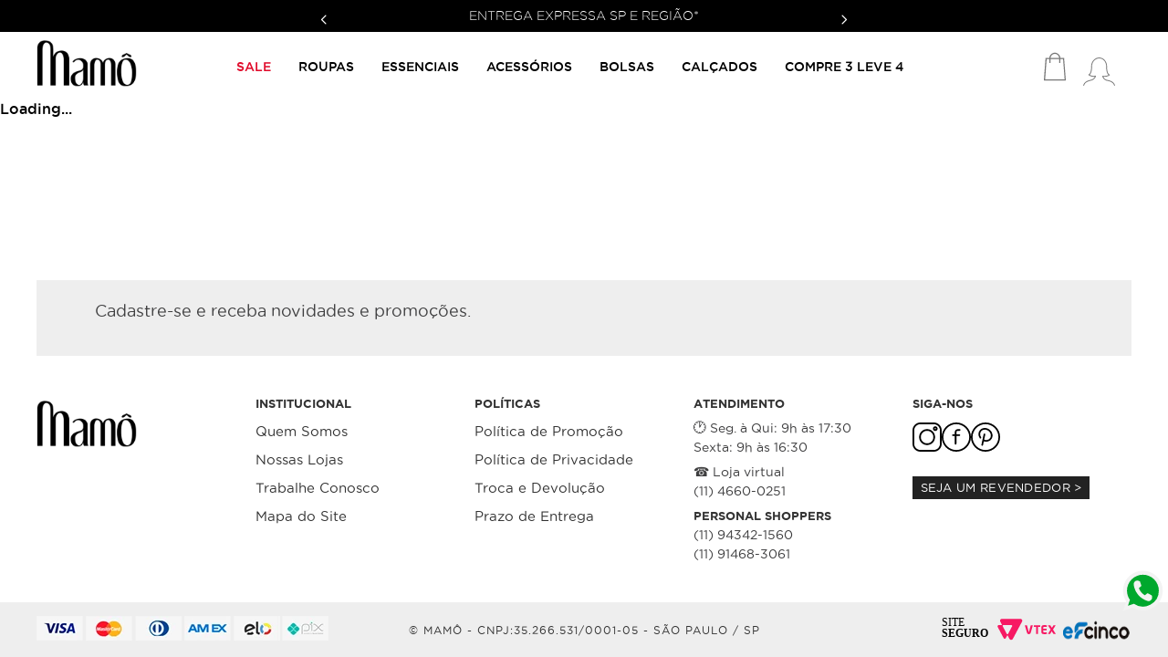

--- FILE ---
content_type: text/html; charset=utf-8
request_url: https://www.mamo.com.br/camisa-social-estampa-zebra--preto-9034966lp024/p
body_size: 107673
content:

<!DOCTYPE html>
  <html lang="pt-BR">
  <head>
    <meta name="viewport" content="width=device-width, initial-scale=1">
    <meta name="generator" content="vtex.render-server@8.179.0">
    <meta charset='utf-8'>
    

    
<style id="critical" type="text/css">@charset "UTF-8";@font-face{font-family:Gotham;font-style:normal;font-weight:300;src:url(/arquivos/gothamlight-webfont.woff2.css) format("woff2"),url(/arquivos/gothamlight-webfont.woff.css) format("woff");font-display:swap}@font-face{font-family:Gotham;font-style:normal;font-weight:400;src:url(/arquivos/gothammedium-webfont.woff2.css) format("woff2"),url(/arquivos/gothammedium-webfont.woff.css) format("woff");font-display:swap}@font-face{font-family:Gotham;font-style:normal;font-weight:600;src:url(/arquivos/gothambold-webfont.woff2.css) format("woff2"),url(/arquivos/gothambold-webfont.woff.css) format("woff");font-display:swap}@font-face{font-family:Gotham;font-style:normal;font-weight:700;src:url(/arquivos/gothambold-webfont.woff2.css) format("woff2"),url(/arquivos/gothambold-webfont.woff.css) format("woff");font-display:swap}@font-face{font-family:GothamBook;font-style:normal;font-weight:400;src:url(/arquivos/gothambook-webfont.woff2.css) format("woff2"),url(/arquivos/gothambook-webfont.woff.css) format("woff");font-display:swap}@font-face{font-family:Nunito;font-style:normal;font-weight:300;src:url(/arquivos/nunito-light.ttf.css) format("truetype");font-display:swap}@font-face{font-family:Nunito;font-style:normal;font-weight:400;src:url(/arquivos/nunito-regular.ttf.css) format("truetype");font-display:swap}@font-face{font-family:Nunito;font-style:normal;font-weight:500;src:url(/arquivos/nunito-medium.ttf.css) format("truetype");font-display:swap}@font-face{font-family:Nunito;font-style:normal;font-weight:600;src:url(/arquivos/nunito-semibold.ttf.css) format("truetype");font-display:swap}@font-face{font-family:Nunito;font-style:normal;font-weight:700;src:url(/arquivos/nunito-bold.ttf.css) format("truetype");font-display:swap}.vtex-store-components-3-x-skuSelectorContainer .vtex-store-components-3-x-skuSelectorItem--selected .vtex-store-components-3-x-skuSelectorInternalBox{border:0}.vtex-store-components-3-x-skuSelectorItem.vtex-store-components-3-x-skuSelectorItem--selected{background:#f2d5c3}.border-box,a,aside,body,div,h1,html,li,nav,p,section,ul{box-sizing:border-box}.t-heading-4{font-family:Gotham,sans-serif;font-weight:400;text-transform:none;letter-spacing:0}.vtex-flex-layout-0-x-flexRow--product-availability .vtex-flex-layout-0-x-flexRowContent--product-availability{display:flex;column-gap:25px}@media (max-width:767px){.vtex-flex-layout-0-x-flexRow--product-availability .vtex-flex-layout-0-x-flexRowContent--product-availability{flex-direction:column}.vtex-flex-layout-0-x-flexRow--product-availability .vtex-flex-layout-0-x-flexRowContent--product-availability .vtex-flex-layout-0-x-flexRow--pdp-line-1{display:none}}@media (max-width:1024px){.vtex-flex-layout-0-x-flexCol--info-availability .vtex-flex-layout-0-x-flexRow--pdp-line-1{display:none}}.top-0{top:0}.mamo-store-theme-1-x-productVideo .mamo-store-theme-1-x-videoContainer{padding:0!important}.mamo-store-theme-1-x-productVideo .mamo-store-theme-1-x-video{height:unset;position:unset;aspect-ratio:2/3}.vtex-store-components-3-x-skuSelectorItem.vtex-store-components-3-x-skuSelectorItem--34{order:0}.vtex-store-components-3-x-skuSelectorItem.vtex-store-components-3-x-skuSelectorItem--35{order:1}.vtex-store-components-3-x-skuSelectorItem.vtex-store-components-3-x-skuSelectorItem--37{order:3}.vtex-store-components-3-x-skuSelectorItem.vtex-store-components-3-x-skuSelectorItem--39{order:5}button,html [type=button]{-webkit-appearance:button}[type=button]::-moz-focus-inner,button::-moz-focus-inner{border-style:none;padding:0}[type=button]:-moz-focusring,button:-moz-focusring{outline:ButtonText dotted 1px}a,aside,body,div,html,li,nav,p,section,ul{box-sizing:border-box}.items-end{-webkit-box-align:end;align-items:flex-end}.no-underline{text-decoration:none}.tc{text-align:center}.vtex-flex-layout-0-x-flexRow--footer-row-1{padding:46px 0 32px;font-size:13px}@media (max-width:1024px){.vtex-flex-layout-0-x-flexRow--footer-row-1{padding:30px 0}}.vtex-flex-layout-0-x-flexRowContent--footer-row-1{gap:50px}@media (max-width:1024px){.vtex-flex-layout-0-x-flexRow--footer-row-1 .vtex-store-components-3-x-container{width:100%;margin:auto}}@media (max-width:1024px){.vtex-flex-layout-0-x-flexCol--footer-row-3-col-certifications{align-items:center}}.vtex-flex-layout-0-x-flexRow--footer-row-3{background-color:#eee}.vtex-flex-layout-0-x-flexRowContent--footer-poweredby{align-items:center;gap:2rem}.vtex-flex-layout-0-x-flexRowContent--footer-poweredby .vtex-store-components-3-x-sizeDesktop{max-width:100%;min-width:100%;display:flex;justify-content:center;align-items:center}.vtex-flex-layout-0-x-flexRowContent--footer-row-3{align-items:center;gap:1rem}@media (max-width:1024px){.vtex-flex-layout-0-x-flexRowContent--footer-poweredby{display:flex}}.vtex-flex-layout-0-x-flexRow--footer-newsletter{margin-top:2rem}.vtex-flex-layout-0-x-flexRowContent--footer-newsletter{background-color:#eee;gap:1rem;height:83px;align-items:center;padding:0 4rem}.vtex-flex-layout-0-x-flexColChild--footer-row-1-col-social{height:auto!important}@media (max-width:1024px){.vtex-flex-layout-0-x-flexRow--footer-newsletter{margin-bottom:1rem}.vtex-flex-layout-0-x-flexRowContent--footer-newsletter{padding:2rem;height:auto;border-radius:.8rem}.vtex-flex-layout-0-x-flexCol--footer-row-1-col-social{margin:2rem 0}}.vtex-rich-text-0-x-paragraph--footer-copyright{font-family:GothamBook;font-style:normal;font-weight:300;font-size:12px;line-height:1.6em;text-align:center;color:#333;text-transform:uppercase;letter-spacing:1px;margin:0}@media (max-width:1024px){.vtex-rich-text-0-x-paragraph--footer-copyright{font-size:11px;line-height:1.3;border-bottom:1px solid #bbb;padding-bottom:1rem}.vtex-rich-text-0-x-wrapper--footer-atendimento{display:grid;grid-template-columns:repeat(3,1fr);grid-auto-rows:50px}}.vtex-rich-text-0-x-paragraph--footer-newsletter-promo{font-family:GothamBook;line-height:1.2;font-size:1.1rem;max-width:450px;margin:0 0 1rem}@media (max-width:1024px){.vtex-rich-text-0-x-paragraph--footer-newsletter-promo{max-width:100%;margin-bottom:1rem}}.vtex-rich-text-0-x-paragraph--footer-atendimento,.vtex-rich-text-0-x-paragraph--footer-siga-nos{margin:-4px 0 10px;font-size:.9rem;font-family:GothamBook}.vtex-rich-text-0-x-strong--footer-atendimento,.vtex-rich-text-0-x-strong--footer-siga-nos{text-transform:uppercase;font-weight:700;font-size:.8rem;font-family:Gotham;color:#333}.vtex-store-components-3-x-imageElement--site-seguro{max-width:fit-content;position:relative;top:-2px}.vtex-store-link-0-x-buttonLink--footer-revendedor-button{margin-top:1.1rem}.vtex-store-link-0-x-buttonLink--footer-revendedor-button{background-color:transparent!important;border:0}.vtex-store-link-0-x-label--footer-revendedor-button{background-color:#222;border:0;width:194px;line-height:25px;font-size:13px;font-weight:400;padding:0;letter-spacing:.3px;font-family:GothamBook}@media (max-width:1024px){.vtex-store-link-0-x-buttonLink--footer-revendedor-button{margin-top:1.4rem}.vtex-store-link-0-x-label--footer-revendedor-button{width:204px;line-height:34px;border-radius:6px}}.wedigi-menu-3-x-menuContainerNav--footer-menu .wedigi-menu-3-x-menuContainer{display:flex}.wedigi-menu-3-x-menuContainerNav--footer-menu .wedigi-menu-3-x-menuContainer .wedigi-menu-3-x-mainItem .wedigi-menu-3-x-mainItemLink{text-transform:uppercase;display:block;display:flex;color:#333;font-size:13px;font-weight:600;margin-bottom:7px}.wedigi-menu-3-x-menuContainerNav--footer-menu .wedigi-menu-3-x-menuContainer .wedigi-menu-3-x-menuColumn .wedigi-menu-3-x-submenuItemLink{display:flex;font-size:15px;padding:7px 0;color:#333;font-family:GothamBook}b{font-weight:inherit;font-weight:bolder}.mamo-store-theme-1-x-descriptions div{font-weight:400;font-size:12px;line-height:150%;color:#666!important;font-family:nunito,sans-serif}@media (max-width:1024px){.mamo-store-theme-1-x-descriptions div{text-align:left;width:100%}}.vtex-product-price-1-x-sellingPrice--pdp{position:relative}@media (max-width:1024px){.vtex-product-price-1-x-sellingPrice--pdp{display:flex;text-align:left!important}}.mamo-store-theme-1-x-productVideo{height:100%}.vtex-store-components-3-x-skuSelectorItem.vtex-store-components-3-x-skuSelectorItem--36{order:2}.vtex-store-components-3-x-skuSelectorItem.vtex-store-components-3-x-skuSelectorItem--38{order:4}.vtex-store-components-3-x-skuSelectorItem.vtex-store-components-3-x-skuSelectorItem--46{order:12}html{line-height:1.15;-ms-text-size-adjust:100%;-webkit-text-size-adjust:100%}body{margin:0}aside,nav,section{display:block}h1{font-size:2em;margin:.67em 0}a{background-color:transparent;-webkit-text-decoration-skip:objects}img{border-style:none}svg:not(:root){overflow:hidden}button{font-family:sans-serif;font-size:100%;line-height:1.15;margin:0}button{overflow:visible}button{text-transform:none}[type=submit],button,html [type=button]{-webkit-appearance:button}[type=button]::-moz-focus-inner,[type=submit]::-moz-focus-inner,button::-moz-focus-inner{border-style:none;padding:0}[type=button]:-moz-focusring,[type=submit]:-moz-focusring,button:-moz-focusring{outline:ButtonText dotted 1px}::-webkit-file-upload-button{-webkit-appearance:button;font:inherit}.bg-base{background-color:#fff}.bg-action-primary{background-color:#f2d5c3}.bg-disabled{background-color:#95a9af}.bg-transparent{background-color:transparent}.ba{border-style:solid;border-width:1px}.bn{border-style:none;border-width:0}.b--action-primary{border-color:#f2d5c3}.b--muted-4{border-color:#e3e4e6}.b--muted-5{border-color:#f2f4f5}.b--transparent{border-color:transparent}.br2{border-radius:.25rem}.br3{border-radius:.5rem}.bw1{border-width:.125rem}.border-box,a,aside,body,div,h1,h2,html,li,nav,p,section,ul{box-sizing:border-box}.pa0{padding:0}.ma0{margin:0}.pl0{padding-left:0}.ml0{margin-left:0}.pr0{padding-right:0}.mr0{margin-right:0}.pt0{padding-top:0}.mt0{margin-top:0}.pb0{padding-bottom:0}.mb0{margin-bottom:0}.mv0{margin-top:0;margin-bottom:0}.ma1{margin:.125rem}.ml1{margin-left:.125rem}.pv1{padding-top:.125rem;padding-bottom:.125rem}.ma2{margin:.25rem}.pl2{padding-left:.25rem}.ml2{margin-left:.25rem}.nl2{margin-left:-.25rem}.pr2{padding-right:.25rem}.pv2{padding-top:.25rem;padding-bottom:.25rem}.ph2{padding-left:.25rem;padding-right:.25rem}.pr3{padding-right:.5rem}.mb3{margin-bottom:.5rem}.pv3{padding-top:.5rem;padding-bottom:.5rem}.ph3{padding-left:.5rem;padding-right:.5rem}.pa4{padding:.75rem}.pl4{padding-left:.75rem}.mt4{margin-top:.75rem}.pb4{padding-bottom:.75rem}.pv4{padding-top:.75rem;padding-bottom:.75rem}.ph4{padding-left:.75rem;padding-right:.75rem}.pl5{padding-left:1rem}.pr5{padding-right:1rem}.mb5{margin-bottom:1rem}.ph5{padding-left:1rem;padding-right:1rem}.ph6{padding-left:1.5rem;padding-right:1.5rem}.pl7{padding-left:2rem}.pr7{padding-right:2rem}.pv8{padding-top:3rem;padding-bottom:3rem}.right-0{right:0}.left-0{left:0}.absolute--fill{top:0;right:0;bottom:0;left:0}.dn{display:none}.di{display:inline}.db{display:block}.dib{display:inline-block}.flex{display:-webkit-box;display:flex}.inline-flex{display:-webkit-inline-box;display:inline-flex}.flex-column{-webkit-box-orient:vertical;flex-direction:column}.flex-column{-webkit-box-direction:normal}.flex-wrap{flex-wrap:wrap}.items-start{-webkit-box-align:start;align-items:flex-start}.items-center{-webkit-box-align:center;align-items:center}.items-stretch{-webkit-box-align:stretch;align-items:stretch}.justify-start{-webkit-box-pack:start;justify-content:flex-start}.justify-end{-webkit-box-pack:end;justify-content:flex-end}.justify-center{-webkit-box-pack:center;justify-content:center}.justify-between{-webkit-box-pack:justify;justify-content:space-between}.justify-around{justify-content:space-around}.flex-grow-1{-webkit-box-flex:1;flex-grow:1}.fr{float:right}body,button{-webkit-font-smoothing:antialiased;-moz-osx-font-smoothing:grayscale}body,button{font-family:-apple-system,BlinkMacSystemFont,avenir next,avenir,helvetica neue,helvetica,ubuntu,roboto,noto,segoe ui,arial,sans-serif}.link{text-decoration:none}.h-100{height:100%}.min-vh-100{min-height:100vh}.min-h-small{min-height:2rem;box-sizing:border-box}.min-h-regular{min-height:2.5rem;box-sizing:border-box}.gray{color:#979899}.c-action-primary{color:#08151d}.c-muted-1{color:#727273}.c-muted-2{color:#979899}.c-muted-5{color:#f2f4f5}.c-on-base{color:#3f3f40}.c-on-action-primary{color:#fff}.c-on-disabled{color:#979899}img{max-width:100%}.lh-solid{line-height:1}.lh-copy{line-height:1.5}.mw8{max-width:64rem}.mw9{max-width:96rem}.outline-0{outline:0}.overflow-hidden{overflow:hidden}.relative{position:relative}.absolute{position:absolute}.strike{text-decoration:line-through}.tl{text-align:left}.v-mid{vertical-align:middle}.t-heading-4{font-size:1.5rem}.t-heading-4,.t-heading-5{font-family:Gotham,sans-serif;font-weight:400;text-transform:none;letter-spacing:0}.t-heading-5{font-size:1.25rem}.t-body,body{font-family:Gotham,sans-serif;font-weight:400;text-transform:none;letter-spacing:0}.t-body,body{font-size:1rem}.t-small{font-size:.875rem}.t-small{font-family:Gotham,sans-serif;font-weight:400;text-transform:none;letter-spacing:0}.t-action{font-size:1rem}.t-action,.t-action--small{font-family:Gotham,sans-serif;font-weight:500;text-transform:uppercase;letter-spacing:0}.t-action--small{font-size:.875rem}.b{font-weight:700}.fw5{font-weight:500}.center{margin-left:auto}.center{margin-right:auto}.w-100{width:100%}.z-1{z-index:1}.z-2{z-index:2}.z-999{z-index:999}@media screen and (min-width:20em){body{font-family:Gotham,sans-serif;font-weight:400;text-transform:none;letter-spacing:0}body{font-size:1rem}}@media screen and (min-width:40em){.ph5-m{padding-left:1rem;padding-right:1rem}body{font-family:Gotham,sans-serif;font-weight:400;text-transform:none;letter-spacing:0}body{font-size:1rem}}@media screen and (min-width:64em){.db-l{display:block}body{font-family:Gotham,sans-serif;font-weight:400;text-transform:none;letter-spacing:0}body{font-size:1rem}}@media screen and (min-width:80em){.ph2-xl{padding-left:.25rem;padding-right:.25rem}body{font-family:Gotham,sans-serif;font-weight:400;text-transform:none;letter-spacing:0}body{font-size:1rem}}@-webkit-keyframes vtex-render-runtime-8-x-slide{0%{transform:translate3d(-50%,0,0)}to{transform:translateZ(0)}}@keyframes vtex-render-runtime-8-x-slide{0%{transform:translate3d(-50%,0,0)}to{transform:translateZ(0)}}.vtex-render-runtime-8-x-slide{-webkit-animation:1.5s linear infinite vtex-render-runtime-8-x-slide;animation:1.5s linear infinite vtex-render-runtime-8-x-slide}.vtex-render-runtime-8-x-lazyload.lazyload{opacity:0}.vtex-flex-layout-0-x-stretchChildrenWidth{justify-content:center}.vtex-flex-layout-0-x-stretchChildrenWidth>:not(img){width:100%}::-webkit-scrollbar{width:6px}::-webkit-scrollbar-track{background:#f2f2f2}::-webkit-scrollbar-thumb{background:#95a9af;border-radius:12px}::-webkit-scrollbar-thumb:hover{background:#95a9af;opacity:.8}.vtex-store-components-3-x-sizeDesktop{max-width:150px;max-height:75px;min-width:120px}.wedigi-menu-3-x-menuContainer,.wedigi-menu-3-x-subMenuWrapper{list-style-type:none;padding:0;margin:0}.mamo-store-theme-1-x-productImage{overflow:hidden}.mamo-store-theme-1-x-swiperCaretPrev{left:19px}.mamo-store-theme-1-x-swiperCaretNext{right:19px}@media (max-width:1024px){.mamo-store-theme-1-x-swiperCaretPrev{left:10px}.mamo-store-theme-1-x-swiperCaretNext{right:10px}}.mamo-store-theme-1-x-swiperCaretNext,.mamo-store-theme-1-x-swiperCaretPrev{padding:0;background:hsla(17,13%,49%,.3);border-radius:44px;height:45px;width:45px;z-index:999;display:flex;align-items:center;justify-content:center}.mamo-store-theme-1-x-swiperCaretNext .mamo-store-theme-1-x-caretIcon,.mamo-store-theme-1-x-swiperCaretPrev .mamo-store-theme-1-x-caretIcon{display:none}.mamo-store-theme-1-x-swiperCaretPrev:before{transform:translateX(-2px)}.mamo-store-theme-1-x-swiperCaretNext:before,.mamo-store-theme-1-x-swiperCaretPrev:before{content:"";display:block;background-image:url("data:image/svg+xml;charset=utf-8,%3Csvg width='64' height='64' viewBox='0 0 32 32' xmlns='http://www.w3.org/2000/svg'%3E%3Cpath d='M23.505 0a1.073 1.073 0 01.757 1.831L10.004 16.095l14.05 14.05c.417.417.417 1.098 0 1.515s-1.098.417-1.515 0L7.732 16.853a1.074 1.074 0 010-1.515L22.747.316c.208-.208.486-.316.757-.316z'/%3E%3C/svg%3E");background-position:50%;background-repeat:no-repeat;background-size:contain;width:28px;height:28px}.mamo-store-theme-1-x-swiperCaretNext:before{transform:rotate(180deg) translateX(-2px)}@media (max-width:1024px){.mamo-store-theme-1-x-carouselGaleryCursor{width:100%}.mamo-store-theme-1-x-carouselContainer{display:flex;flex-direction:column-reverse}.mamo-store-theme-1-x-productImagesGallerySlide{padding:0!important;width:100%!important}.mamo-store-theme-1-x-productImage{aspect-ratio:39/59}}.swiper-container{margin-left:auto;margin-right:auto;position:relative;overflow:hidden;list-style:none;padding:0;z-index:1}.swiper-wrapper{position:relative;width:100%;height:100%;z-index:1;display:flex;box-sizing:content-box}.swiper-wrapper{transform:translateZ(0)}.swiper-slide{flex-shrink:0;width:100%;height:100%;position:relative}.center-all{margin:auto}.border-box{box-sizing:border-box}.top-50{top:50%}.translate--50y{transform:translateY(-50%)}.mamo-store-theme-1-x-header-slider .mamo-store-theme-1-x-paragraph{margin:0;font-size:14px;font-weight:300}@media (max-width:1024px){.mamo-store-theme-1-x-header-slider .mamo-store-theme-1-x-paragraph{font-size:12px}}.mamo-store-theme-1-x-header-slider .mamo-store-theme-1-x-wrapper--header-slider{color:#fff;font-size:13px;height:35px;display:flex;align-items:center;text-transform:uppercase}.mamo-store-theme-1-x-header-slider .mamo-store-theme-1-x-sliderArrows--header-slider svg{color:#fff;width:10px}@media (max-width:1024px){.mamo-store-theme-1-x-header-slider .mamo-store-theme-1-x-sliderArrows--header-slider svg{width:9px}}.vtex-store-components-3-x-skuSelectorItem{font-size:90%;height:36px}.vtex-store-components-3-x-diagonalCross{background-image:linear-gradient(to top right,transparent 44%,rgba(0,0,0,.3) 48%,currentColor 0,currentColor 52%,transparent 0)}.vtex-store-components-3-x-frameAround{bottom:-.25rem;top:-.25rem;left:-.25rem;right:-.25rem}.mamo-store-theme-1-x-descriptions{display:flex;font-size:12px;font-weight:400;font-family:nunito,sans-serif;line-height:150%;align-items:center;color:#666;margin-bottom:24px}.mamo-store-theme-1-x-descriptions .mamo-store-theme-1-x-paragraph{margin:0}@media (max-width:1024px){.mamo-store-theme-1-x-descriptions{flex-direction:column;width:90vw!important;text-align:left}}.mamo-store-theme-1-x-descriptions div,.mamo-store-theme-1-x-descriptions p{font-weight:400;font-size:12px;line-height:150%;color:#666!important;font-family:nunito,sans-serif}@media (max-width:1024px){.mamo-store-theme-1-x-descriptions div,.mamo-store-theme-1-x-descriptions p{text-align:left;width:100%}}::-webkit-input-placeholder{color:#979899}::-moz-placeholder{color:#979899}:-ms-input-placeholder{color:#979899}:-moz-placeholder{color:#979899}.vtex-add-to-cart-button-0-x-buttonText--add-to-cart-pdp{font-size:20px;font-weight:700;line-height:150%;font-family:nunito,sans-serif;text-align:center;text-transform:uppercase}@media (max-width:1024px){.vtex-add-to-cart-button-0-x-buttonText--add-to-cart-pdp{font-weight:600}}.vtex-breadcrumb-1-x-container{padding:0;margin-top:15px;margin-bottom:15px}.vtex-breadcrumb-1-x-container .vtex-breadcrumb-1-x-link:before{content:"/";display:inline-block;font-size:16px;margin:-2px 10px 0 0;vertical-align:top;color:#6e6e6e;font-weight:400}@media (max-width:1024px){.vtex-breadcrumb-1-x-container .vtex-breadcrumb-1-x-link:before{margin-right:3px}}.vtex-breadcrumb-1-x-container .vtex-breadcrumb-1-x-termArrow .vtex-breadcrumb-1-x-caretIcon{display:none}.vtex-breadcrumb-1-x-container .vtex-breadcrumb-1-x-termArrow:before{content:"/";display:inline-block;font-size:16px;margin:1px 0 0;vertical-align:top;color:#6e6e6e;font-weight:400}.vtex-breadcrumb-1-x-container .vtex-breadcrumb-1-x-link,.vtex-breadcrumb-1-x-container .vtex-breadcrumb-1-x-term{color:#6e6e6e;font-size:13px;font-weight:500;text-transform:uppercase;font-family:Gotham}@media (max-width:1024px){.vtex-breadcrumb-1-x-container .vtex-breadcrumb-1-x-link,.vtex-breadcrumb-1-x-container .vtex-breadcrumb-1-x-term{font-size:12px;text-transform:none}}.vtex-breadcrumb-1-x-container .vtex-breadcrumb-1-x-term{font-weight:700}.vtex-breadcrumb-1-x-container .vtex-breadcrumb-1-x-homeIcon{width:14px;display:none}.vtex-breadcrumb-1-x-container .vtex-breadcrumb-1-x-homeLink{margin-bottom:2px}.vtex-breadcrumb-1-x-container .vtex-breadcrumb-1-x-homeLink:before{content:"Mamô";color:#6e6e6e;font-size:13px;font-weight:500;text-transform:uppercase;font-family:Gotham;margin:0}@media (max-width:1024px){.vtex-breadcrumb-1-x-container .vtex-breadcrumb-1-x-homeLink{margin-bottom:0;padding:0}.vtex-breadcrumb-1-x-container .vtex-breadcrumb-1-x-homeLink:before{font-size:12px;text-transform:none}}.vtex-breadcrumb-1-x-container .vtex-breadcrumb-1-x-caretIcon{display:none}@media (max-width:1024px){.vtex-breadcrumb-1-x-container{margin-bottom:15px}.vtex-breadcrumb-1-x-arrow{padding:0}}.vtex-flex-layout-0-x-flexRow--header-row-1{width:100%;background-color:#000}.vtex-flex-layout-0-x-flexRow--header-row-1 .vtex-flex-layout-0-x-flexRowContent--header-row-1 .vtex-flex-layout-0-x-stretchChildrenWidth:last-child{margin:0 auto;max-width:50%}@media (max-width:1024px){.vtex-flex-layout-0-x-flexRow--header-row-1 .vtex-flex-layout-0-x-flexRowContent--header-row-1 .vtex-flex-layout-0-x-stretchChildrenWidth:last-child{max-width:100%}}.vtex-flex-layout-0-x-flexRow--header-row-2{height:75px;display:flex;align-items:center;background-color:#fff;backdrop-filter:blur(5px)}@media (max-width:1024px){.vtex-flex-layout-0-x-flexRow--header-row-2{width:100%;height:72px;align-items:start;padding:5px 15px}}.vtex-flex-layout-0-x-flexRow--header-row-2 .vtex-flex-layout-0-x-stretchChildrenWidth:first-child .vtex-flex-layout-0-x-flexCol--header-row-2-col-1{display:flex;align-items:start}@media (max-width:1024px){.vtex-flex-layout-0-x-flexRow--header-row-2 .vtex-flex-layout-0-x-stretchChildrenWidth:last-child{justify-content:flex-end}}.vtex-flex-layout-0-x-flexRowContent--header-icons{align-items:center}.vtex-flex-layout-0-x-flexRow--breadCrumb{margin-bottom:30px}.vtex-flex-layout-0-x-flexRow--breadCrumb .vtex-store-components-3-x-container{max-width:unset}@media (max-width:1024px){.vtex-flex-layout-0-x-flexRow--breadCrumb{margin-bottom:0}}.vtex-flex-layout-0-x-flexRow--product-main .vtex-store-components-3-x-container{max-width:unset}@media (max-width:1025px){.vtex-flex-layout-0-x-flexRow--product-main .vtex-store-components-3-x-container{padding:0!important}}.vtex-flex-layout-0-x-flexCol--pdp-col-right{justify-content:center}@media (min-width:1025px){.vtex-flex-layout-0-x-flexRow--product-main .vtex-flex-layout-0-x-flexRowContent--product-main{align-items:flex-start}.vtex-flex-layout-0-x-flexRow--product-main .vtex-flex-layout-0-x-flexRowContent--product-main .vtex-flex-layout-0-x-stretchChildrenWidth:nth-child(2n):not(.vtex-flex-layout-0-x-flexCol--pdp-col-right .vtex-flex-layout-0-x-stretchChildrenWidth){position:sticky;top:140px}.vtex-flex-layout-0-x-flexRow--product-main .vtex-flex-layout-0-x-flexRowContent--product-main .vtex-flex-layout-0-x-stretchChildrenWidth:nth-child(odd):not(.vtex-flex-layout-0-x-flexCol--pdp-col-left .vtex-flex-layout-0-x-stretchChildrenWidth):not(.vtex-flex-layout-0-x-flexCol--pdp-col-right .vtex-flex-layout-0-x-stretchChildrenWidth){position:sticky;top:140px;margin-bottom:30px}}@media (max-width:1024px){.vtex-flex-layout-0-x-flexRow--product-main .vtex-flex-layout-0-x-flexRowContent--product-main{flex-direction:column}.vtex-flex-layout-0-x-flexRow--product-main .vtex-flex-layout-0-x-flexRowContent--product-main .vtex-flex-layout-0-x-stretchChildrenWidth{width:100%!important}.vtex-flex-layout-0-x-flexRow--product-main .vtex-flex-layout-0-x-flexRowContent--product-main .vtex-flex-layout-0-x-stretchChildrenWidth .vtex-flex-layout-0-x-flexRowContent--mobile .vtex-flex-layout-0-x-stretchChildrenWidth{width:auto!important}.vtex-flex-layout-0-x-flexRow--product-main .vtex-flex-layout-0-x-flexRowContent--product-main .vtex-flex-layout-0-x-flexRowContent--pdp-line-4,.vtex-flex-layout-0-x-flexRow--product-main .vtex-flex-layout-0-x-flexRowContent--product-main .vtex-flex-layout-0-x-flexRowContent--pdp-line-6{flex-direction:column}}.vtex-flex-layout-0-x-flexRow--pdp-line-3{margin:10px 0 0}@media (max-width:1024px){.vtex-flex-layout-0-x-flexRow--pdp-line-3{margin:0}}.vtex-flex-layout-0-x-flexRow--pdp-line-6 .vtex-flex-layout-0-x-flexRowContent--pdp-line-6{align-items:center}@media (min-width:1024px){.vtex-flex-layout-0-x-flexCol--pdp-col-left .vtex-flex-layout-0-x-flexColChild--pdp-col-left{height:100%}.vtex-flex-layout-0-x-flexCol--pdp-col-left .vtex-flex-layout-0-x-flexRow--pdp-line-1{display:none}}@media (max-width:1024px){.vtex-flex-layout-0-x-flexCol--pdp-col-left .vtex-flex-layout-0-x-flexRow--pdp-line-1 .vtex-flex-layout-0-x-flexRowContent--pdp-line-1{align-items:center}}.vtex-flex-layout-0-x-flexCol--pdp-col-right{padding-left:24px;margin-left:0}@media (max-width:1024px){.vtex-flex-layout-0-x-flexCol--pdp-col-right{padding:0 16px}}.vtex-flex-layout-0-x-flexRow--buy-area{display:flex;align-items:center;position:relative;margin-top:10px}.vtex-flex-layout-0-x-flexRow--buy-area .vtex-flex-layout-0-x-stretchChildrenWidth{width:100%!important}.vtex-flex-layout-0-x-flexRow--buy-area .vtex-button{height:48px}@media (max-width:768px){.vtex-flex-layout-0-x-flexRow--buy-area{margin-top:0}}.vtex-flex-layout-0-x-flexRowContent--add-to-cart-button{margin-top:24px}@media (max-width:1025px){.vtex-flex-layout-0-x-flexRowContent--add-to-cart-button{margin-top:16px}}.vtex-flex-layout-0-x-flexRowContent--add-to-cart-button .vtex-button{background:#000;border:none;border-radius:0}.vtex-flex-layout-0-x-flexRowContent--add-to-cart-button .vtex-button .vtex-button__label{padding:0 35px;font-weight:700}.vtex-flex-layout-0-x-flexRowContent--add-to-cart-button .vtex-button .vtex-button__label:after{content:"";display:inline-block;background-image:url("data:image/svg+xml;charset=utf-8,%3Csvg xmlns='http://www.w3.org/2000/svg' width='25' height='24' fill='none'%3E%3Cpath d='M20.5 12h-16M15.5 17s5-3.682 5-5-5-5-5-5' stroke='%23fff' stroke-width='1.5' stroke-linecap='round' stroke-linejoin='round'/%3E%3C/svg%3E");background-size:contain;background-repeat:no-repeat;width:24px;height:24px;margin-left:10px}@media (max-width:1024px){.vtex-flex-layout-0-x-flexRow--line-5-row-1 .vtex-flex-layout-0-x-flexRowContent--line-5-row-1{display:flex;flex-direction:column-reverse}}.vtex-login-2-x-container{display:flex;align-items:center;justify-content:center}@media (max-width:1024px){.vtex-login-2-x-container{display:none;text-align:center;width:30px!important}.vtex-login-2-x-container:before{width:33px!important;height:42px!important;display:block;background-size:30px!important;background-repeat:no-repeat;background-position:50%!important;position:absolute;margin:0 0 0 12px!important}}.vtex-login-2-x-container .vtex-button__label{padding:0}.vtex-login-2-x-container .vtex-login-2-x-label{font-size:15px;color:#1e1e1e;text-transform:none;font-weight:400;display:none}.vtex-login-2-x-container:before{content:"";margin:15px 0 0;width:50px;background-image:url("data:image/svg+xml;charset=utf-8,%3Csvg xmlns='http://www.w3.org/2000/svg' viewBox='0 0 36 32'%3E%3Cpath fill='%23777' d='M22.22 20.726a.485.485 0 00-.425.155.499.499 0 00-.126.435c.276 1.45 1.205 3.44 4.057 4.679.338.146.86.26 1.522.403 2.478.536 6.622 1.434 7.64 5.232a.5.5 0 00.967-.26c-1.177-4.387-5.872-5.404-8.395-5.95-.584-.127-1.089-.236-1.336-.344-1.714-.744-2.821-1.848-3.301-3.286 4.762.354 6.918-1.543 7.013-1.629a.5.5 0 00-.088-.805C27 17.786 27 12.361 27 10.318 27 4.605 23.152.076 18.219.005a5.875 5.875 0 00-.141-.003h-.001C13.072.03 9 4.564 9 10.11c0 2.043 0 7.469-2.748 9.038a.503.503 0 00-.06.829c.138.107 3.188 2.441 6.941 1.732-.502 1.378-1.594 2.438-3.258 3.161-.241.105-.721.22-1.277.352-2.54.604-7.269 1.729-8.453 6.147a.5.5 0 00.967.259c1.029-3.844 5.217-4.839 7.718-5.435.627-.149 1.122-.267 1.444-.406 2.852-1.239 3.78-3.229 4.057-4.679a.497.497 0 00-.159-.467.497.497 0 00-.482-.104c-2.707.852-5.208-.32-6.301-.97C10 17.381 10 12.35 10 10.11c0-4.997 3.626-9.083 8.12-9.11l.106.006C22.658 1.069 26 5.072 26 10.318c0 2.241 0 7.283 2.622 9.469-.903.516-2.962 1.351-6.402.939z'/%3E%3C/svg%3E");height:63px;display:block;background-size:35px;background-repeat:no-repeat;background-position:5px 7px;position:absolute}.vtex-login-2-x-container .vtex-button{width:50px;height:63px}.vtex-minicart-2-x-minicartIconContainer .vtex-minicart-2-x-cartIcon{display:none}.vtex-minicart-2-x-minicartIconContainer:before{content:"";display:block;background-image:url("data:image/svg+xml;charset=utf-8,%3Csvg xmlns='http://www.w3.org/2000/svg' fill='%23777' height='64' width='64' viewBox='0 0 512 512'%3E%3Cpath d='M417.9 104.4h-65.5C350.2 53.4 307.6 12 256 12s-94.2 41.3-96.5 92.4H93L62.9 500h386.2l-31.2-395.6zM256 32.8c40.1 0 73.5 32 75.7 71.6H180.3c2.2-39.6 35.6-71.6 75.7-71.6zm-143.3 92.4h46.7v68.5h20.8v-68.5h151.6v68.5h20.8v-68.5h47.8l27 354H85.7l27-354z'/%3E%3C/svg%3E");background-repeat:no-repeat;min-width:32px;height:32px;background-size:contain}.vtex-minicart-2-x-openIconContainer,.vtex-minicart-2-x-openIconContainer .vtex-button__label{padding:0!important}.vtex-minicart-2-x-minicartIconContainer{min-width:32px;height:32px}.mamo-store-theme-1-x-carouselGaleryCursor .mamo-store-theme-1-x-swiperCaret{background-color:transparent!important}@media (min-width:1024px){.vtex-flex-layout-0-x-flexColChild--header-row-2-col-2 .wedigi-menu-3-x-menuContainer--main-menu .wedigi-menu-3-x-submenuItem--main-menu[data-item="Ver Todas"],.vtex-flex-layout-0-x-flexColChild--header-row-2-col-2 .wedigi-menu-3-x-menuContainer--main-menu .wedigi-menu-3-x-submenuItem--main-menu[data-item="Ver Todos"],.vtex-flex-layout-0-x-flexColChild--header-row-2-col-2 .wedigi-menu-3-x-menuContainer--main-menu .wedigi-menu-3-x-submenuItem--main-menu[data-item="ver todos"]{display:none!important}}@media (max-width:1024px){.wedigi-menu-3-x-submenuItem--main-menu[data-level="2"] .wedigi-menu-3-x-submenuItemLink--main-menu{padding-left:20px!important}.wedigi-menu-3-x-submenuItem--main-menu[data-level="3"] .wedigi-menu-3-x-submenuItemLink--main-menu{padding-left:40px!important}li[data-level="3"] a.wedigi-menu-3-x-submenuItemLink--main-menu{font-size:13px!important;font-weight:300!important;font-style:normal!important;line-height:13px!important;color:#444!important}li[data-level="3"][data-item="Ver Todas"i] a.wedigi-menu-3-x-submenuItemLink--main-menu,li[data-level="3"][data-item="Ver Todos"i] a.wedigi-menu-3-x-submenuItemLink--main-menu,li[data-level="3"][data-item="ver todas"i] a.wedigi-menu-3-x-submenuItemLink--main-menu,li[data-level="3"][data-item="ver todos"i] a.wedigi-menu-3-x-submenuItemLink--main-menu{font-size:11px!important;font-weight:500!important;color:#444!important}}.vtex-product-identifier-0-x-product-identifier{color:#666;font-size:12px;font-weight:300;margin:8px 0 0;text-align:left;letter-spacing:1px}@media (max-width:1024px){.vtex-product-identifier-0-x-product-identifier{font-size:10px}}.vtex-product-identifier-0-x-product-identifier--productReference{font-family:nunito,sans-serif}.vtex-product-identifier-0-x-product-identifier__value{font-family:nunito,sans-serif;color:#666;font-size:12px;font-weight:300;text-align:left;letter-spacing:1px;margin:15px 0 0 5px}@media (max-width:1024px){.vtex-product-identifier-0-x-product-identifier__value{font-size:10px}}.vtex-product-price-1-x-listPriceValue--pdp{display:inline-block;font-size:14px;font-weight:300;line-height:100%;text-shadow:0 0 0 #0e0e0e;vertical-align:top;margin-left:15px}.vtex-product-price-1-x-listPrice{color:#666;font-size:14px;font-weight:300;margin-top:2px;text-decoration:line-through}.vtex-product-price-1-x-sellingPrice{color:#08151d;font-size:16px;font-weight:700;font-family:Gotham}.vtex-product-price-1-x-sellingPrice.vtex-product-price-1-x-sellingPrice--pdp{font-size:24px;font-family:nunito;font-weight:300;line-height:100%;text-transform:uppercase}@media (max-width:1024px){.vtex-product-price-1-x-sellingPrice.vtex-product-price-1-x-sellingPrice--pdp{font-size:20px;display:flex;align-items:flex-end}}.vtex-product-price-1-x-installments{font-family:Gotham;font-size:15px;font-weight:300;line-height:20px}@media (max-width:1024px){.vtex-product-price-1-x-installments{margin-bottom:0}}.vtex-product-price-1-x-installments.vtex-product-price-1-x-installments--pdp{margin:8px 0;font-family:nunito;display:block;font-size:14px;color:#666;font-weight:300;line-height:100%}.vtex-product-price-1-x-installments.vtex-product-price-1-x-installments--pdp .vtex-product-price-1-x-currencyContainer--pdp,.vtex-product-price-1-x-installments.vtex-product-price-1-x-installments--pdp .vtex-product-price-1-x-installmentsNumber--pdp{color:#000}@media (max-width:1024px){.vtex-product-price-1-x-listPrice--pdp{width:100%;display:block;margin:5px 0}.vtex-product-price-1-x-listPrice--pdp .vtex-product-price-1-x-listPriceValue--pdp{margin-left:0}}@media (max-width:1024px){.vtex-product-price-1-x-sellingPriceValue--pdp{width:100%;display:block}}.vtex-product-price-1-x-savings{display:flex;width:max-content;font-size:14px}.vtex-product-price-1-x-savings.vtex-product-price-1-x-savings--pdp{color:red;font-size:14px;line-height:normal;font-weight:500;margin-left:15px;display:flex}.vtex-product-price-1-x-savings.vtex-product-price-1-x-savings--pdp .vtex-product-price-1-x-savingsPercentage--pdp{padding-right:3px}@media (max-width:1024px){.vtex-product-price-1-x-savings.vtex-product-price-1-x-savings--pdp{margin-left:0;font-weight:700}}.vtex-product-price-1-x-sellingPrice--pdp,.vtex-product-price-1-x-sellingPrice--pdp--hasListPrice{position:relative}@media (max-width:1024px){.vtex-product-price-1-x-sellingPrice--pdp,.vtex-product-price-1-x-sellingPrice--pdp--hasListPrice{display:flex;text-align:left!important}}.vtex-rich-text-0-x-container--shipping-simulator{margin-top:24px}.vtex-rich-text-0-x-container--shipping-simulator .vtex-rich-text-0-x-paragraph{margin:5px 0;display:flex;align-items:center;gap:4px;font-size:12px;font-weight:400;color:#666;font-family:nunito,sans-serif;line-height:150%;text-transform:uppercase}.vtex-rich-text-0-x-container--shipping-simulator .vtex-rich-text-0-x-paragraph:before{content:" ";display:block;height:24px;width:24px;background-image:url("data:image/svg+xml;charset=utf-8,%3Csvg xmlns='http://www.w3.org/2000/svg' width='24' height='24' fill='none'%3E%3Cpath d='M19.5 17.5a2.5 2.5 0 11-5 0 2.5 2.5 0 015 0zM9.5 17.5a2.5 2.5 0 11-5 0 2.5 2.5 0 015 0z' stroke='%23666'/%3E%3Cpath d='M14.5 17.5h-5M2 4h10c1.414 0 2.121 0 2.56.44C15 4.878 15 5.585 15 7v8.5m.5-9h1.801c.83 0 1.245 0 1.589.195.344.194.557.55.984 1.262l1.699 2.83c.212.354.318.532.373.728.054.197.054.403.054.816V15c0 .935 0 1.402-.201 1.75a1.5 1.5 0 01-.549.549c-.348.201-.815.201-1.75.201M2 13v2c0 .935 0 1.402.201 1.75a1.5 1.5 0 00.549.549c.348.201.815.201 1.75.201M2 7h6m-6 3h4' stroke='%23666' stroke-linecap='round' stroke-linejoin='round'/%3E%3C/svg%3E")}.vtex-sticky-layout-0-x-container--sticky-header{z-index:99999!important}.vtex-store-components-3-x-container{width:100%;max-width:1440px;margin:auto;padding-left:40px!important;padding-right:40px!important}@media (max-width:1024px){.vtex-store-components-3-x-container{padding:1rem 1rem 0!important}}.vtex-store-components-3-x-logoLink{display:flex;min-height:60px;justify-content:left;align-items:center}.vtex-store-components-3-x-productNameContainer{padding:0 0 4px}.vtex-store-components-3-x-productNameContainer .vtex-store-components-3-x-productBrand{font-family:nunito,sans-serif;color:#666;font-size:24px;font-weight:300;line-height:100%}@media (max-width:1280px){.vtex-store-components-3-x-productNameContainer .vtex-store-components-3-x-productBrand{font-size:20px}}@media (max-width:1024px){.vtex-store-components-3-x-productNameContainer .vtex-store-components-3-x-productBrand{font-size:18px}}@media (max-width:1024px){.vtex-store-components-3-x-productNameContainer{border-bottom:0}}.vtex-store-components-3-x-logoContainer{padding:0!important}.vtex-store-components-3-x-shippingContainer{position:relative;width:100%;display:flex;align-items:flex-start}@media (max-width:1024px){.vtex-store-components-3-x-shippingContainer{width:unset}}.vtex-store-components-3-x-shippingContainer .vtex-button{background:0 0;width:fit-content;height:48px;border:1px solid #d9d9d9;border-left:none;border-radius:0}.vtex-store-components-3-x-shippingContainer .vtex-button .vtex-button__label{font-size:0;padding-right:16px;padding-left:32px}.vtex-store-components-3-x-shippingContainer .vtex-button .vtex-button__label:after{content:" ";display:block;width:24px;height:24px;background-image:url("data:image/svg+xml;charset=utf-8,%3Csvg xmlns='http://www.w3.org/2000/svg' width='24' height='24' fill='none'%3E%3Cpath d='M20 12H4M15 17s5-3.682 5-5-5-5-5-5' stroke='%23000' stroke-width='1.5' stroke-linecap='round' stroke-linejoin='round'/%3E%3C/svg%3E")}.vtex-store-components-3-x-skuSelectorContainer{padding:15px 0}.vtex-store-components-3-x-skuSelectorContainer .vtex-store-components-3-x-skuSelectorName{font-weight:600;text-transform:uppercase;letter-spacing:.1em;color:#000;display:block;margin-bottom:13px}.vtex-store-components-3-x-skuSelectorContainer .vtex-store-components-3-x-skuSelectorOptionsList{padding:0;margin:0}.vtex-store-components-3-x-skuSelectorContainer .vtex-store-components-3-x-skuSelectorOptionsList .vtex-store-components-3-x-skuSelectorItem{margin:0}.vtex-store-components-3-x-skuSelectorContainer .vtex-store-components-3-x-skuSelectorTextContainer{margin-bottom:0}.vtex-store-components-3-x-skuSelectorItem{border-radius:50%!important;margin-right:10px!important;height:40px}.vtex-store-components-3-x-skuSelectorItem.vtex-store-components-3-x-unavailable{opacity:.4}.vtex-store-components-3-x-skuSelectorItem.vtex-store-components-3-x-skuSelectorItem--40{order:6}.vtex-store-components-3-x-skuSelectorItem.vtex-store-components-3-x-skuSelectorItem--42{order:8}.vtex-store-components-3-x-skuSelectorItem.vtex-store-components-3-x-skuSelectorItem--44{order:10}.vtex-store-components-3-x-skuSelectorItem .vtex-store-components-3-x-frameAround{border-color:#000!important;border-radius:2px!important;top:-1px;left:-1px;bottom:-1px;right:-1px}.vtex-store-components-3-x-skuSelectorItem .vtex-store-components-3-x-skuSelectorInternalBox{border-color:#000!important;border-radius:50%!important;height:40px;min-width:40px;width:40px}.vtex-store-components-3-x-skuSelectorItem .vtex-store-components-3-x-skuSelectorInternalBox .vtex-store-components-3-x-valueWrapper{padding:0 10px;font-weight:300;text-shadow:0 0 .5px #0e0e0e}.vtex-store-components-3-x-skuSelectorSubcontainer--tamanho .vtex-store-components-3-x-skuSelectorName{font-size:0}.vtex-store-components-3-x-productDescriptionContainer--pdp-description{margin-top:24px}.vtex-store-components-3-x-productDescriptionContainer--pdp-description .vtex-store-components-3-x-productDescriptionText--pdp-description,.vtex-store-components-3-x-productDescriptionContainer--pdp-description .vtex-store-components-3-x-productDescriptionTitle--pdp-description{margin:0;font-weight:400;color:#666;font-size:12px;line-height:150%;font-family:nunito,sans-serif}.wedigi-menu-3-x-menuContainerNav--main-menu .wedigi-menu-3-x-menuContainer{display:flex;justify-content:center}.wedigi-menu-3-x-menuContainerNav--main-menu .wedigi-menu-3-x-menuContainer .wedigi-menu-3-x-mainItem{display:flex;align-items:center;padding-right:30px;height:75px;position:relative}@media (min-width:1024px){.wedigi-menu-3-x-menuContainerNav--main-menu .wedigi-menu-3-x-menuContainer .wedigi-menu-3-x-mainItem[data-name=Roupas] .wedigi-menu-3-x-mainSubMenuWrapper .wedigi-menu-3-x-menuColumn{padding-left:20px}}@media (min-width:1024px){.wedigi-menu-3-x-menuContainerNav--main-menu .wedigi-menu-3-x-menuContainer .wedigi-menu-3-x-mainItem:not([data-name=Roupas]) .wedigi-menu-3-x-mainSubMenuWrapper{left:50%;transform:translateX(-50%);width:400px}.wedigi-menu-3-x-menuContainerNav--main-menu .wedigi-menu-3-x-menuContainer .wedigi-menu-3-x-mainItem:not([data-name=Roupas]) .wedigi-menu-3-x-mainSubMenuWrapper .wedigi-menu-3-x-menuColumn{padding-bottom:20px;padding-left:20px}.wedigi-menu-3-x-menuContainerNav--main-menu .wedigi-menu-3-x-menuContainer .wedigi-menu-3-x-mainItem:not([data-name=Roupas]) .wedigi-menu-3-x-mainSubMenuWrapper .wedigi-menu-3-x-menuColumn .wedigi-menu-3-x-subMenuWrapper{display:flex;flex-wrap:wrap}.wedigi-menu-3-x-menuContainerNav--main-menu .wedigi-menu-3-x-menuContainer .wedigi-menu-3-x-mainItem:not([data-name=Roupas]) .wedigi-menu-3-x-mainSubMenuWrapper .wedigi-menu-3-x-menuColumn .wedigi-menu-3-x-subMenuWrapper .wedigi-menu-3-x-submenuItemLink:after{display:none!important}}.wedigi-menu-3-x-menuContainerNav--main-menu .wedigi-menu-3-x-menuContainer .wedigi-menu-3-x-mainItem .wedigi-menu-3-x-wrapperItem{display:flex;height:100%;width:100%;align-items:center}.wedigi-menu-3-x-menuContainerNav--main-menu .wedigi-menu-3-x-menuContainer .wedigi-menu-3-x-mainItem .wedigi-menu-3-x-wrapperItem .wedigi-menu-3-x-mainItemLink{position:relative;color:#08151d;text-decoration:none;font-family:Gotham;font-size:14px;display:flex;align-items:center;height:100%;text-transform:uppercase;font-weight:500;color:#000}.wedigi-menu-3-x-menuContainerNav--main-menu .wedigi-menu-3-x-menuContainer .wedigi-menu-3-x-mainItem .wedigi-menu-3-x-mainSubMenuWrapper{display:none;width:100%}@media (min-width:1024px){.wedigi-menu-3-x-menuContainerNav--main-menu .wedigi-menu-3-x-menuContainer .wedigi-menu-3-x-mainItem .wedigi-menu-3-x-mainSubMenuWrapper{position:absolute;top:100%;left:-90%;width:730px}}@media (max-width:1024px){.wedigi-menu-3-x-menuContainerNav--main-menu .wedigi-menu-3-x-menuContainer .wedigi-menu-3-x-mainItem .wedigi-menu-3-x-mainSubMenuWrapper{background:#383840!important}}.wedigi-menu-3-x-menuContainerNav--main-menu .wedigi-menu-3-x-menuContainer .wedigi-menu-3-x-mainItem .wedigi-menu-3-x-mainSubMenuWrapper .wedigi-menu-3-x-menuColumn{flex:1;padding-top:15px;padding-bottom:75px;background:rgba(230,223,206,.85)}.wedigi-menu-3-x-menuContainerNav--main-menu .wedigi-menu-3-x-menuContainer .wedigi-menu-3-x-mainItem .wedigi-menu-3-x-mainSubMenuWrapper .wedigi-menu-3-x-menuColumn .wedigi-menu-3-x-columnLink{font-size:18px;display:block;font-weight:500}@media (max-width:1024px){.wedigi-menu-3-x-menuContainerNav--main-menu .wedigi-menu-3-x-menuContainer .wedigi-menu-3-x-mainItem .wedigi-menu-3-x-mainSubMenuWrapper .wedigi-menu-3-x-menuColumn .wedigi-menu-3-x-submenuItem{padding-left:20px;padding-right:20px}}.wedigi-menu-3-x-menuContainerNav--main-menu .wedigi-menu-3-x-menuContainer .wedigi-menu-3-x-mainItem .wedigi-menu-3-x-mainSubMenuWrapper .wedigi-menu-3-x-menuColumn .wedigi-menu-3-x-submenuItemLink{font-size:13px;color:#1e1e1e;padding:6px;display:block;width:180px;font-weight:500;text-transform:uppercase}@media (max-width:1024px){.wedigi-menu-3-x-menuContainerNav--main-menu .wedigi-menu-3-x-menuContainer .wedigi-menu-3-x-mainItem .wedigi-menu-3-x-mainSubMenuWrapper .wedigi-menu-3-x-menuColumn{background:#fff;padding-top:0}.wedigi-menu-3-x-menuContainerNav--main-menu .wedigi-menu-3-x-menuContainer .wedigi-menu-3-x-mainItem .wedigi-menu-3-x-mainSubMenuWrapper .wedigi-menu-3-x-menuColumn .wedigi-menu-3-x-subMenuWrapper .wedigi-menu-3-x-submenuItem.wedigi-menu-3-x-active,.wedigi-menu-3-x-menuContainerNav--main-menu .wedigi-menu-3-x-menuContainer .wedigi-menu-3-x-mainItem .wedigi-menu-3-x-mainSubMenuWrapper .wedigi-menu-3-x-menuColumn .wedigi-menu-3-x-subMenuWrapper .wedigi-menu-3-x-submenuItem.wedigi-menu-3-x-active .wedigi-menu-3-x-subMenuWrapper{display:block}.wedigi-menu-3-x-menuContainerNav--main-menu .wedigi-menu-3-x-menuContainer .wedigi-menu-3-x-mainItem .wedigi-menu-3-x-mainSubMenuWrapper .wedigi-menu-3-x-menuColumn .wedigi-menu-3-x-subMenuWrapper .wedigi-menu-3-x-submenuItem.wedigi-menu-3-x-active .wedigi-menu-3-x-subMenuWrapper .wedigi-menu-3-x-submenuItem .wedigi-menu-3-x-submenuItemLink{font-weight:400;font-size:14px}.wedigi-menu-3-x-menuContainerNav--main-menu .wedigi-menu-3-x-menuContainer .wedigi-menu-3-x-mainItem .wedigi-menu-3-x-mainSubMenuWrapper .wedigi-menu-3-x-menuColumn .wedigi-menu-3-x-subMenuWrapper .wedigi-menu-3-x-submenuItem.wedigi-menu-3-x-active .wedigi-menu-3-x-submenuItemLink{padding:10px 0}.wedigi-menu-3-x-menuContainerNav--main-menu .wedigi-menu-3-x-menuContainer .wedigi-menu-3-x-mainItem .wedigi-menu-3-x-mainSubMenuWrapper .wedigi-menu-3-x-menuColumn .wedigi-menu-3-x-subMenuWrapper .wedigi-menu-3-x-submenuItem .wedigi-menu-3-x-subMenuWrapper{display:none}.wedigi-menu-3-x-menuContainerNav--main-menu .wedigi-menu-3-x-menuContainer .wedigi-menu-3-x-mainItem .wedigi-menu-3-x-mainSubMenuWrapper .wedigi-menu-3-x-menuColumn .wedigi-menu-3-x-subMenuWrapper .wedigi-menu-3-x-submenuItem .wedigi-menu-3-x-submenuItemLink{padding:15px 0}.wedigi-menu-3-x-menuContainerNav--main-menu .wedigi-menu-3-x-menuContainer .wedigi-menu-3-x-mainItem .wedigi-menu-3-x-mainSubMenuWrapper .wedigi-menu-3-x-menuColumn .wedigi-menu-3-x-submenuItemLink:after{display:none!important}}</style>
<script>"use strict";!function(){var e=!!window.location.search.includes("__debugCriticalCSS")&&new URLSearchParams(window.location.search).get("__debugCriticalCSS"),t=new Set,n=-1,r=!1,i=null;function a(){if(e){for(var t=new Array("[critical]:"),n=0;n<arguments.length;n++)t[n+1]=arguments[n];console.log.apply(console,t)}}function o(e){var t=e&&document.getElementById(e);t&&(a("hydrating",e),t.removeAttribute("as"),t.setAttribute("type","text/css"),t.setAttribute("rel","stylesheet"))}function c(){l.then(_)}function _(){r||(a("Applying uncritical for",n,"styles: ",t),Array.from(t).sort((function(e,t){if(!e)return-1;if(!t)return 1;var n=e.replace("${UNCRITICAL_ID}_",""),r=t.replace("${UNCRITICAL_ID}_","");return Number(n)-Number(r)})).forEach(e=>{setTimeout(()=>{o(e)},1)}),r=!0,i())}window.__CRITICAL__UNCRITICAL_APPLIED__=new Promise((function(e){i=function(){a("uncritical applied"),e()}}));var l=new Promise((function(t){if(!document.querySelector("style#critical"))return t();window.__CRITICAL__RAISE_UNCRITICAL_EVENT__=t,"manual"!==e&&setTimeout(c,1e4)}));"manual"===e&&(window.__CRITICAL__applyAfterEvent=c,window.__CRITICAL__applyStyleById=o),window.__CRITICAL__RENDER_8_REGISTER__=function(i,_="error"){var l="loaded"===_?i:null;n<0&&function(){var e=document.getElementsByClassName("vtex_io_uncritical_css");n=0;for(var t=0;t<e.length;t++){var r=e[t];r.media&&!matchMedia(r.media).matches||(n+=1)}}(),t.has(l)||(t.add(l),!0===r?(a("Late hydration",l),o(l)):t.size===n&&"manual"!==e&&c())}}();</script>
<link rel="preload" href="https://mamo.vtexassets.com/_v/public/assets/v1/bundle/css/asset.min.css?v=3&files=theme,mamo.store-theme@1.0.59$style.common,mamo.store-theme@1.0.59$style.small,mamo.store-theme@1.0.59$style.notsmall,mamo.store-theme@1.0.59$style.large,mamo.store-theme@1.0.59$style.xlarge&files=fonts,989db2448f309bfdd99b513f37c84b8f5794d2b5&files=npm,animate.css@3.7.0/animate.min.css&files=react~vtex.render-runtime@8.136.1,common&files=react~vtex.store-components@3.178.5,Container,Logo,SKUSelector,ShippingSimulator,ProductDescription,4,SearchBar&files=react~vtex.styleguide@9.146.16,0,NumericStepper,15,1,Spinner,Tooltip&files=react~mamo.store-theme@1.0.59,SkeletonGlobal,Template,Template,Template,ProductUnitWarning,ProductImages,DynamicContent,ProductColors,Product,Header,Header&files=react~vtex.flex-layout@0.21.5,0&files=react~vtex.rich-text@0.16.1,index&files=react~vtex.admin-pages@4.59.0,HighlightOverlay&files=react~wedigi.menu@3.0.53,Menu&files=react~vtex.product-identifier@0.5.0,ProductIdentifierProduct&files=react~sizebay.sizebay@3.5.5,Sizebay&files=react~vtex.reviews-and-ratings@3.20.1,0&files=react~vtex.address-form@4.28.0,25&files=react~vtex.minicart@2.68.0,Minicart&files=react~vtex.login@2.69.1,1&files=overrides,vtex.product-list@0.37.5$overrides,vtex.minicart@2.68.0$overrides,vtex.shelf-components@0.10.1$overrides,mamo.store-theme@1.0.59$overrides,mamo.store-theme@1.0.59$fonts&workspace=master" as="style" crossorigin  class="vtex_io_uncritical_css" id="uncritical_style_0" onload="this.onload=null;window.__CRITICAL__RENDER_8_REGISTER__(this.id, 'loaded')" onerror="this.onerror=null;handleCSSFallback();setTimeout(function(){window.__CRITICAL__RENDER_8_REGISTER__(this.id, 'error')}, 300);"/>
<noscript id="styles_base">
<link rel="stylesheet" type="text/css" href="https://mamo.vtexassets.com/_v/public/assets/v1/bundle/css/asset.min.css?v=3&files=theme,mamo.store-theme@1.0.59$style.common,mamo.store-theme@1.0.59$style.small,mamo.store-theme@1.0.59$style.notsmall,mamo.store-theme@1.0.59$style.large,mamo.store-theme@1.0.59$style.xlarge&files=fonts,989db2448f309bfdd99b513f37c84b8f5794d2b5&files=npm,animate.css@3.7.0/animate.min.css&files=react~vtex.render-runtime@8.136.1,common&files=react~vtex.store-components@3.178.5,Container,Logo,SKUSelector,ShippingSimulator,ProductDescription,4,SearchBar&files=react~vtex.styleguide@9.146.16,0,NumericStepper,15,1,Spinner,Tooltip&files=react~mamo.store-theme@1.0.59,SkeletonGlobal,Template,Template,Template,ProductUnitWarning,ProductImages,DynamicContent,ProductColors,Product,Header,Header&files=react~vtex.flex-layout@0.21.5,0&files=react~vtex.rich-text@0.16.1,index&files=react~vtex.admin-pages@4.59.0,HighlightOverlay&files=react~wedigi.menu@3.0.53,Menu&files=react~vtex.product-identifier@0.5.0,ProductIdentifierProduct&files=react~sizebay.sizebay@3.5.5,Sizebay&files=react~vtex.reviews-and-ratings@3.20.1,0&files=react~vtex.address-form@4.28.0,25&files=react~vtex.minicart@2.68.0,Minicart&files=react~vtex.login@2.69.1,1&files=overrides,vtex.product-list@0.37.5$overrides,vtex.minicart@2.68.0$overrides,vtex.shelf-components@0.10.1$overrides,mamo.store-theme@1.0.59$overrides,mamo.store-theme@1.0.59$fonts&workspace=master"  id="styles_bundled"  crossorigin onerror="this.onerror=null;handleCSSFallback()"/></noscript>
<noscript id="styles_overrides"></noscript>

<template id="stylesFallback">
  

<link rel="stylesheet" type="text/css" href="https://mamo.vtexassets.com/_v/public/vtex.styles-graphql/v1/style/mamo.store-theme@1.0.59$style.common.min.css?v=1&workspace=master"  id="style_link_common" class="style_link" crossorigin />
<link rel="stylesheet" type="text/css" href="https://mamo.vtexassets.com/_v/public/vtex.styles-graphql/v1/style/mamo.store-theme@1.0.59$style.small.min.css?v=1&workspace=master" media="screen and (min-width: 20em)" id="style_link_small" class="style_link" crossorigin />
<link rel="stylesheet" type="text/css" href="https://mamo.vtexassets.com/_v/public/vtex.styles-graphql/v1/style/mamo.store-theme@1.0.59$style.notsmall.min.css?v=1&workspace=master" media="screen and (min-width: 40em)" id="style_link_notsmall" class="style_link" crossorigin />
<link rel="stylesheet" type="text/css" href="https://mamo.vtexassets.com/_v/public/vtex.styles-graphql/v1/style/mamo.store-theme@1.0.59$style.large.min.css?v=1&workspace=master" media="screen and (min-width: 64em)" id="style_link_large" class="style_link" crossorigin />
<link rel="stylesheet" type="text/css" href="https://mamo.vtexassets.com/_v/public/vtex.styles-graphql/v1/style/mamo.store-theme@1.0.59$style.xlarge.min.css?v=1&workspace=master" media="screen and (min-width: 80em)" id="style_link_xlarge" class="style_link" crossorigin />
<link rel="stylesheet" type="text/css" href="https://mamo.vtexassets.com/_v/public/vtex.styles-graphql/v1/fonts/989db2448f309bfdd99b513f37c84b8f5794d2b5?v=1&workspace=master"  id="fonts_link"  crossorigin />
<link rel="preload" type="text/css" href="https://mamo.vtexassets.com/_v/public/assets/v1/npm/animate.css@3.7.0/animate.min.css?workspace=master"    crossorigin  as="style" onload="this.onload=null;this.rel='stylesheet'" />
<noscript><link rel="stylesheet" type="text/css" href="https://mamo.vtexassets.com/_v/public/assets/v1/npm/animate.css@3.7.0/animate.min.css?workspace=master"    crossorigin /></noscript>
<link rel="stylesheet" type="text/css" href="https://mamo.vtexassets.com/_v/public/assets/v1/published/vtex.render-runtime@8.136.1/public/react/common.min.css?workspace=master"    crossorigin />
<link rel="stylesheet" type="text/css" href="https://mamo.vtexassets.com/_v/public/assets/v1/published/vtex.store-components@3.178.5/public/react/Container.min.css?workspace=master"    crossorigin />
<link rel="stylesheet" type="text/css" href="https://mamo.vtexassets.com/_v/public/assets/v1/published/vtex.styleguide@9.146.16/public/react/0.min.css?workspace=master"    crossorigin />
<link rel="stylesheet" type="text/css" href="https://mamo.vtexassets.com/_v/public/assets/v1/published/mamo.store-theme@1.0.59/public/react/SkeletonGlobal.min.css?workspace=master"    crossorigin />
<link rel="stylesheet" type="text/css" href="https://mamo.vtexassets.com/_v/public/assets/v1/published/vtex.flex-layout@0.21.5/public/react/0.min.css?workspace=master"    crossorigin />
<link rel="stylesheet" type="text/css" href="https://mamo.vtexassets.com/_v/public/assets/v1/published/vtex.rich-text@0.16.1/public/react/index.min.css?workspace=master"    crossorigin />
<link rel="stylesheet" type="text/css" href="https://mamo.vtexassets.com/_v/public/assets/v1/published/vtex.styleguide@9.146.16/public/react/NumericStepper.min.css?workspace=master"    crossorigin />
<link rel="stylesheet" type="text/css" href="https://mamo.vtexassets.com/_v/public/assets/v1/published/vtex.admin-pages@4.59.0/public/react/HighlightOverlay.min.css?workspace=master"    crossorigin />
<link rel="stylesheet" type="text/css" href="https://mamo.vtexassets.com/_v/public/assets/v1/published/mamo.store-theme@1.0.59/public/react/Template.Scripts.min.css?workspace=master"    crossorigin />
<link rel="stylesheet" type="text/css" href="https://mamo.vtexassets.com/_v/public/assets/v1/published/mamo.store-theme@1.0.59/public/react/Template.Whatsapp.min.css?workspace=master"    crossorigin />
<link rel="stylesheet" type="text/css" href="https://mamo.vtexassets.com/_v/public/assets/v1/published/mamo.store-theme@1.0.59/public/react/Template.ScrollToTop.min.css?workspace=master"    crossorigin />
<link rel="stylesheet" type="text/css" href="https://mamo.vtexassets.com/_v/public/assets/v1/published/mamo.store-theme@1.0.59/public/react/ProductUnitWarning.min.css?workspace=master"    crossorigin />
<link rel="stylesheet" type="text/css" href="https://mamo.vtexassets.com/_v/public/assets/v1/published/vtex.store-components@3.178.5/public/react/Logo.min.css?workspace=master"    crossorigin />
<link rel="stylesheet" type="text/css" href="https://mamo.vtexassets.com/_v/public/assets/v1/published/wedigi.menu@3.0.53/public/react/Menu.min.css?workspace=master"    crossorigin />
<link rel="stylesheet" type="text/css" href="https://mamo.vtexassets.com/_v/public/assets/v1/published/mamo.store-theme@1.0.59/public/react/ProductImages.min.css?workspace=master"    crossorigin />
<link rel="stylesheet" type="text/css" href="https://mamo.vtexassets.com/_v/public/assets/v1/published/vtex.product-identifier@0.5.0/public/react/ProductIdentifierProduct.min.css?workspace=master"    crossorigin />
<link rel="stylesheet" type="text/css" href="https://mamo.vtexassets.com/_v/public/assets/v1/published/sizebay.sizebay@3.5.5/public/react/Sizebay.min.css?workspace=master"    crossorigin />
<link rel="stylesheet" type="text/css" href="https://mamo.vtexassets.com/_v/public/assets/v1/published/mamo.store-theme@1.0.59/public/react/DynamicContent.min.css?workspace=master"    crossorigin />
<link rel="stylesheet" type="text/css" href="https://mamo.vtexassets.com/_v/public/assets/v1/published/vtex.reviews-and-ratings@3.20.1/public/react/0.min.css?workspace=master"    crossorigin />
<link rel="stylesheet" type="text/css" href="https://mamo.vtexassets.com/_v/public/assets/v1/published/mamo.store-theme@1.0.59/public/react/ProductColors.min.css?workspace=master"    crossorigin />
<link rel="stylesheet" type="text/css" href="https://mamo.vtexassets.com/_v/public/assets/v1/published/vtex.styleguide@9.146.16/public/react/15.min.css?workspace=master"    crossorigin />
<link rel="stylesheet" type="text/css" href="https://mamo.vtexassets.com/_v/public/assets/v1/published/vtex.store-components@3.178.5/public/react/SKUSelector.min.css?workspace=master"    crossorigin />
<link rel="stylesheet" type="text/css" href="https://mamo.vtexassets.com/_v/public/assets/v1/published/vtex.address-form@4.28.0/public/react/25.min.css?workspace=master"    crossorigin />
<link rel="stylesheet" type="text/css" href="https://mamo.vtexassets.com/_v/public/assets/v1/published/vtex.store-components@3.178.5/public/react/ShippingSimulator.min.css?workspace=master"    crossorigin />
<link rel="stylesheet" type="text/css" href="https://mamo.vtexassets.com/_v/public/assets/v1/published/vtex.store-components@3.178.5/public/react/ProductDescription.min.css?workspace=master"    crossorigin />
<link rel="stylesheet" type="text/css" href="https://mamo.vtexassets.com/_v/public/assets/v1/published/mamo.store-theme@1.0.59/public/react/Product.Descriptions.min.css?workspace=master"    crossorigin />
<link rel="stylesheet" type="text/css" href="https://mamo.vtexassets.com/_v/public/assets/v1/published/mamo.store-theme@1.0.59/public/react/Header.SearchBar.min.css?workspace=master"    crossorigin />
<link rel="stylesheet" type="text/css" href="https://mamo.vtexassets.com/_v/public/assets/v1/published/vtex.minicart@2.68.0/public/react/Minicart.min.css?workspace=master"    crossorigin />
<link rel="stylesheet" type="text/css" href="https://mamo.vtexassets.com/_v/public/assets/v1/published/vtex.styleguide@9.146.16/public/react/1.min.css?workspace=master"    crossorigin />
<link rel="stylesheet" type="text/css" href="https://mamo.vtexassets.com/_v/public/assets/v1/published/vtex.styleguide@9.146.16/public/react/Spinner.min.css?workspace=master"    crossorigin />
<link rel="stylesheet" type="text/css" href="https://mamo.vtexassets.com/_v/public/assets/v1/published/vtex.login@2.69.1/public/react/1.min.css?workspace=master"    crossorigin />
<link rel="stylesheet" type="text/css" href="https://mamo.vtexassets.com/_v/public/assets/v1/published/mamo.store-theme@1.0.59/public/react/Header.AccountOptionsExtras.min.css?workspace=master"    crossorigin />
<link rel="stylesheet" type="text/css" href="https://mamo.vtexassets.com/_v/public/assets/v1/published/vtex.store-components@3.178.5/public/react/4.min.css?workspace=master"    crossorigin />
<link rel="stylesheet" type="text/css" href="https://mamo.vtexassets.com/_v/public/assets/v1/published/vtex.store-components@3.178.5/public/react/SearchBar.min.css?workspace=master"    crossorigin />
<link rel="stylesheet" type="text/css" href="https://mamo.vtexassets.com/_v/public/assets/v1/published/vtex.styleguide@9.146.16/public/react/Tooltip.min.css?workspace=master"    crossorigin />
<noscript id="styles_overrides"></noscript>

<link rel="stylesheet" type="text/css" href="https://mamo.vtexassets.com/_v/public/vtex.styles-graphql/v1/overrides/vtex.product-list@0.37.5$overrides.css?v=1&workspace=master"  id="override_link_0" class="override_link" crossorigin />
<link rel="stylesheet" type="text/css" href="https://mamo.vtexassets.com/_v/public/vtex.styles-graphql/v1/overrides/vtex.minicart@2.68.0$overrides.css?v=1&workspace=master"  id="override_link_1" class="override_link" crossorigin />
<link rel="stylesheet" type="text/css" href="https://mamo.vtexassets.com/_v/public/vtex.styles-graphql/v1/overrides/vtex.shelf-components@0.10.1$overrides.css?v=1&workspace=master"  id="override_link_2" class="override_link" crossorigin />
<link rel="stylesheet" type="text/css" href="https://mamo.vtexassets.com/_v/public/vtex.styles-graphql/v1/overrides/mamo.store-theme@1.0.59$overrides.css?v=1&workspace=master"  id="override_link_3" class="override_link" crossorigin />
<link rel="stylesheet" type="text/css" href="https://mamo.vtexassets.com/_v/public/vtex.styles-graphql/v1/overrides/mamo.store-theme@1.0.59$fonts.css?v=1&workspace=master"  id="override_link_4" class="override_link" crossorigin />

</template>
<script>
  function handleCSSFallback() {
    var fallbackTemplate = document.querySelector('template#stylesFallback');
    var fallbackContent = fallbackTemplate.content.cloneNode(true);
    document.head.appendChild(fallbackContent);
  }
</script>


    
    <!--pixel:start:vtexbr.tiktok-tbp-->
<script >
    window.tiktokTbp = window.tiktokTbp || {}
    window.tiktokTbp.pixelCode = `CIO55ORC77UFNL1VNRDG`

    if (!!window.tiktokTbp.pixelCode) {
        window.tiktokTbp.enabled = true;

        !function (w, d, t) {
            w.TiktokAnalyticsObject = t; var ttq = w[t] = w[t] || []; ttq.methods = ["page", "track", "identify", "instances", "debug", "on", "off", "once", "ready", "alias", "group", "enableCookie", "disableCookie"], ttq.setAndDefer = function (t, e) { t[e] = function () { t.push([e].concat(Array.prototype.slice.call(arguments, 0))) } }; for (var i = 0; i < ttq.methods.length; i++)ttq.setAndDefer(ttq, ttq.methods[i]); ttq.instance = function (t) { for (var e = ttq._i[t] || [], n = 0; n < ttq.methods.length; n++)ttq.setAndDefer(e, ttq.methods[n]); return e }, ttq.load = function (e, n) { var i = "https://analytics.tiktok.com/i18n/pixel/events.js"; ttq._i = ttq._i || {}, ttq._i[e] = [], ttq._i[e]._u = i, ttq._t = ttq._t || {}, ttq._t[e] = +new Date, ttq._o = ttq._o || {}, ttq._o[e] = n || {},ttq._partner=ttq._partner||"VTEX"; var o = document.createElement("script"); o.type = "text/javascript", o.async = !0, o.src = i + "?sdkid=" + e + "&lib=" + t; var a = document.getElementsByTagName("script")[0]; a.parentNode.insertBefore(o, a) };
            ttq.load(window.tiktokTbp.pixelCode);
            ttq.page();
        }(window, document, 'ttq');
    }else{
        console.warn('TikTok Pixel (TBP) is disabled - no valid Pixel ID configured.')
    }
</script>
<!--pixel:end:vtexbr.tiktok-tbp-->
<!--pixel:start:vtex.request-capture-->
<script >!function(e,t,c,n,r,a,i){a=e.vtexrca=e.vtexrca||function(){(a.q=a.q||[]).push(arguments)},a.l=+new Date,i=t.createElement(c),i.async=!0,i.src=n,r=t.getElementsByTagName(c)[0],r.parentNode.insertBefore(i,r)}(window,document,"script","https://io.vtex.com.br/rc/rc.js"),vtexrca("init")</script>
<script >!function(e,t,n,a,c,f,o){f=e.vtexaf=e.vtexaf||function(){(f.q=f.q||[]).push(arguments)},f.l=+new Date,o=t.createElement(n),o.async=!0,o.src=a,c=t.getElementsByTagName(n)[0],c.parentNode.insertBefore(o,c)}(window,document,"script","https://activity-flow.vtex.com/af/af.js")</script>

<!--pixel:end:vtex.request-capture-->
<!--pixel:start:vtex.google-tag-manager-->
<script >
  (function() {
    var gtmId = "GTM-T8JPZ5N";
    var sendGA4EventsValue = "true"
    var sendGA4Events = sendGA4EventsValue == 'true'

    window.__gtm__ = {
      sendGA4Events
    }
    
    if (!gtmId) {
      console.error('Warning: No Google Tag Manager ID is defined. Please configure it in the apps admin.');
    } else {
      window.dataLayer = window.dataLayer || [];
      window.dataLayer.push({ 'gtm.blacklist': [] });
      // GTM script snippet. Taken from: https://developers.google.com/tag-manager/quickstart
      (function(w,d,s,l,i){w[l]=w[l]||[];w[l].push({'gtm.start':
      new Date().getTime(),event:'gtm.js'});var f=d.getElementsByTagName(s)[0],
      j=d.createElement(s),dl=l!='dataLayer'?'&l='+l:'';j.async=true;j.src=
      'https://www.googletagmanager.com/gtm.js?id='+i+dl;f.parentNode.insertBefore(j,f);
      })(window,document,'script','dataLayer',gtmId)
    }
  })()
</script>

<!--pixel:end:vtex.google-tag-manager-->
<!--pixel:start:sizebay.sizebay-->
<script ></script>

<!--pixel:end:sizebay.sizebay-->
<!--pixel:start:vtex.google-search-console-->
<meta name="google-site-verification" content="JMRlrskOWtawljLYsDMy3U03HzR0jVQLn2-l_uPiY%20google-site-verification%3DJMRlrskOWtawljLYsDMy3U03HzR0jVQLn2-l_uPiY" />

<!--pixel:end:vtex.google-search-console-->
<!--pixel:start:vtex.facebook-fbe-->
<script src="https://capi-automation.s3.us-east-2.amazonaws.com/public/client_js/capiParamBuilder/clientParamBuilder.bundle.js"></script>
<script >clientParamBuilder.processAndCollectParams(window.location.href)</script>
<script >
  !function (f, b, e, v, n, t, s) {
    if (f.fbq) return; n = f.fbq = function () {
      if (arguments[1] === "Purchase" && typeof arguments[3]?.eventID === "undefined" && arguments[2]?.content_type !== "product") return;
      if (arguments[1] === "AddToCart" && typeof arguments[3]?.eventID === "undefined" && arguments[2]?.content_type !== "product") return;
      if (arguments[1] === "PageView" && typeof arguments[3]?.eventID === "undefined") return;
      if (arguments[1] === "Search" && typeof arguments[3]?.eventID === "undefined") return;
      if (arguments[1] === "ViewContent" && typeof arguments[3]?.eventID === "undefined" && arguments[2]?.content_type !== "product") return;
      n.callMethod ?
      n.callMethod.apply(n, arguments) : n.queue.push(arguments)
    };
    if (!f._fbq) f._fbq = n; n.push = n; n.loaded = !0; n.version = '2.0';
    n.queue = []; t = b.createElement(e); t.async = !0;
    t.src = v; s = b.head.getElementsByTagName(e)[0];
    s.parentNode.insertBefore(t, s)
  }(window, document, 'script',
    'https://connect.facebook.net/en_US/fbevents.js');

  fbq.disablePushState = true;
  fbq.allowDuplicatePageViews = true;
  window.pixelId = "242050443537712";
  window.fbPixelItemPrefix = "";
  window.fireEvents = window.pixelId !== "" && "false".toLowerCase() !== 'false';
  fbeConsentSetting = "false";
  if (fbeConsentSetting == 'true'){
        fbq('consent', 'revoke')
        document.cookie = "fbe_consent=false; SameSite=None; Secure"
        }
</script>
<!--pixel:end:vtex.facebook-fbe-->


  <title data-react-helmet="true">Mamô</title>
<meta data-react-helmet="true" name="viewport" content="width=device-width, initial-scale=1"/><meta data-react-helmet="true" name="description" content="Mamô | Moda, mulher &amp; amor. Com um olhar atento para a beleza natural das mulheres brasileiras, desenvolvemos roupas femininas autênticas, sofisticadas e ..."/><meta data-react-helmet="true" name="copyright" content="Mamô"/><meta data-react-helmet="true" name="author" content="Mamô"/><meta data-react-helmet="true" name="country" content="BRA"/><meta data-react-helmet="true" name="language" content="pt-BR"/><meta data-react-helmet="true" name="currency" content="BRL"/><meta data-react-helmet="true" name="robots" content="index, follow"/><meta data-react-helmet="true" name="storefront" content="store_framework"/>
<script data-react-helmet="true" src="https://www.google.com/recaptcha/enterprise.js?render=6LdV7CIpAAAAAPUrHXWlFArQ5hSiNQJk6Ja-vcYM&amp;hl=pt-BR" async="true"></script><script data-react-helmet="true" >
            {
              const style = document.createElement('style')

              style.textContent = '.grecaptcha-badge {visibility: hidden; }'
              document.head.appendChild(style)
            }
          </script>
  
  
  <link data-react-helmet="true" rel="shortcut icon" sizes="180x180" href="https://mamo.vteximg.com.br/arquivos/mamo-favicon.ico?v=637296471879170000"/><link data-react-helmet="true" rel="canonical" href="https://www.mamo.com.br/camisa-social-estampa-zebra--preto-9034966lp024/p"/>
</head>
<body class="bg-base">
  <div id="styles_iconpack" style="display:none"><svg class="dn" height="0" version="1.1" width="0" xmlns="http://www.w3.org/2000/svg"><defs><g id="bnd-logo"><path d="M14.8018 2H2.8541C1.92768 2 1.33445 2.93596 1.76795 3.71405L2.96368 5.86466H0.796482C0.659276 5.8647 0.524407 5.89841 0.404937 5.96253C0.285467 6.02665 0.185446 6.119 0.114562 6.23064C0.0436777 6.34228 0.0043325 6.46943 0.000337815 6.59976C-0.00365688 6.73009 0.0278339 6.8592 0.0917605 6.97457L3.93578 13.8888C4.00355 14.0104 4.10491 14.1121 4.22896 14.1831C4.35301 14.254 4.49507 14.2915 4.63987 14.2915C4.78466 14.2915 4.92672 14.254 5.05077 14.1831C5.17483 14.1121 5.27618 14.0104 5.34395 13.8888L6.38793 12.0211L7.69771 14.3775C8.15868 15.2063 9.40744 15.2078 9.87001 14.38L15.8585 3.67064C16.2818 2.91319 15.7043 2 14.8018 2ZM9.43491 6.57566L6.85274 11.1944C6.80761 11.2753 6.74016 11.3429 6.65762 11.3901C6.57508 11.4373 6.48058 11.4622 6.38426 11.4622C6.28794 11.4622 6.19344 11.4373 6.1109 11.3901C6.02836 11.3429 5.96091 11.2753 5.91578 11.1944L3.35853 6.59509C3.31587 6.51831 3.29482 6.43236 3.2974 6.34558C3.29998 6.25879 3.3261 6.17411 3.37325 6.09974C3.4204 6.02538 3.48696 5.96385 3.56649 5.92112C3.64601 5.87839 3.73581 5.85591 3.82717 5.85585H8.97937C9.06831 5.85591 9.15572 5.87782 9.23312 5.91945C9.31052 5.96108 9.37529 6.02102 9.42113 6.09345C9.46697 6.16588 9.49232 6.24834 9.49474 6.33283C9.49716 6.41732 9.47655 6.50097 9.43491 6.57566Z" fill="currentColor"/><path d="M14.8018 2H2.8541C1.92768 2 1.33445 2.93596 1.76795 3.71405L2.96368 5.86466H0.796482C0.659276 5.8647 0.524407 5.89841 0.404937 5.96253C0.285467 6.02665 0.185446 6.119 0.114562 6.23064C0.0436777 6.34228 0.0043325 6.46943 0.000337815 6.59976C-0.00365688 6.73009 0.0278339 6.8592 0.0917605 6.97457L3.93578 13.8888C4.00355 14.0104 4.10491 14.1121 4.22896 14.1831C4.35301 14.254 4.49507 14.2915 4.63987 14.2915C4.78466 14.2915 4.92672 14.254 5.05077 14.1831C5.17483 14.1121 5.27618 14.0104 5.34395 13.8888L6.38793 12.0211L7.69771 14.3775C8.15868 15.2063 9.40744 15.2078 9.87001 14.38L15.8585 3.67064C16.2818 2.91319 15.7043 2 14.8018 2ZM9.43491 6.57566L6.85274 11.1944C6.80761 11.2753 6.74016 11.3429 6.65762 11.3901C6.57508 11.4373 6.48058 11.4622 6.38426 11.4622C6.28794 11.4622 6.19344 11.4373 6.1109 11.3901C6.02836 11.3429 5.96091 11.2753 5.91578 11.1944L3.35853 6.59509C3.31587 6.51831 3.29482 6.43236 3.2974 6.34558C3.29998 6.25879 3.3261 6.17411 3.37325 6.09974C3.4204 6.02538 3.48696 5.96385 3.56649 5.92112C3.64601 5.87839 3.73581 5.85591 3.82717 5.85585H8.97937C9.06831 5.85591 9.15572 5.87782 9.23312 5.91945C9.31052 5.96108 9.37529 6.02102 9.42113 6.09345C9.46697 6.16588 9.49232 6.24834 9.49474 6.33283C9.49716 6.41732 9.47655 6.50097 9.43491 6.57566Z" fill="currentColor"/></g><g id="hpa-arrow-from-bottom"><path d="M7.00001 3.4V12H9.00001V3.4L13 7.4L14.4 6L8.70001 0.3C8.30001 -0.1 7.70001 -0.1 7.30001 0.3L1.60001 6L3.00001 7.4L7.00001 3.4Z" fill="currentColor"/><path d="M15 14H1V16H15V14Z" fill="currentColor"/></g><g id="hpa-arrow-to-bottom"><path d="M8.00001 12C8.30001 12 8.50001 11.9 8.70001 11.7L14.4 6L13 4.6L9.00001 8.6V0H7.00001V8.6L3.00001 4.6L1.60001 6L7.30001 11.7C7.50001 11.9 7.70001 12 8.00001 12Z" fill="currentColor"/><path d="M15 14H1V16H15V14Z" fill="currentColor"/></g><g id="hpa-arrow-back"><path d="M5.5 15.5002C5.75781 15.5002 5.92969 15.4169 6.10156 15.2502L11 10.5002L9.79687 9.33356L6.35938 12.6669L6.35938 0H4.64063L4.64062 12.6669L1.20312 9.33356L0 10.5002L4.89844 15.2502C5.07031 15.4169 5.24219 15.5002 5.5 15.5002Z" transform="translate(16.0002) rotate(90)" fill="currentColor"/></g><g id="hpa-calendar"><path d="M5.66667 7.2H4.11111V8.8H5.66667V7.2ZM8.77778 7.2H7.22222V8.8H8.77778V7.2ZM11.8889 7.2H10.3333V8.8H11.8889V7.2ZM13.4444 1.6H12.6667V0H11.1111V1.6H4.88889V0H3.33333V1.6H2.55556C1.69222 1.6 1.00778 2.32 1.00778 3.2L1 14.4C1 15.28 1.69222 16 2.55556 16H13.4444C14.3 16 15 15.28 15 14.4V3.2C15 2.32 14.3 1.6 13.4444 1.6ZM13.4444 14.4H2.55556V5.6H13.4444V14.4Z" fill="currentColor"/></g><g id="hpa-cart"><path d="M15.0503 3.0002H4.92647C4.81221 3.00072 4.7012 2.96234 4.6118 2.89142C4.52239 2.8205 4.45996 2.72129 4.43483 2.6102L4.01342 0.800203C3.96651 0.570928 3.84041 0.365306 3.65708 0.219131C3.47375 0.0729566 3.24479 -0.00451449 3.01006 0.000203439H0.501677C0.368624 0.000203439 0.241021 0.0528819 0.146938 0.14665C0.0528551 0.240418 0 0.367595 0 0.500203L0 1.5002C0 1.63281 0.0528551 1.75999 0.146938 1.85376C0.241021 1.94753 0.368624 2.0002 0.501677 2.0002H1.80604C1.92077 1.9978 2.03274 2.03548 2.12253 2.10671C2.21232 2.17794 2.27429 2.27823 2.29768 2.3902L4.01342 10.2002C4.06032 10.4295 4.18642 10.6351 4.36975 10.7813C4.55308 10.9274 4.78204 11.0049 5.01677 11.0002H13.0436C13.2478 10.9891 13.4436 10.9161 13.605 10.791C13.7664 10.6659 13.8856 10.4947 13.9466 10.3002L15.9533 4.3002C15.9995 4.15468 16.0116 4.00057 15.9888 3.84965C15.9659 3.69874 15.9088 3.55504 15.8216 3.42956C15.7344 3.30408 15.6196 3.20015 15.4859 3.12573C15.3522 3.0513 15.2032 3.00837 15.0503 3.0002Z" fill="currentColor"/><path d="M5.02682 16.0002C6.13509 16.0002 7.03353 15.1048 7.03353 14.0002C7.03353 12.8956 6.13509 12.0002 5.02682 12.0002C3.91855 12.0002 3.02011 12.8956 3.02011 14.0002C3.02011 15.1048 3.91855 16.0002 5.02682 16.0002Z" fill="currentColor"/><path d="M13.0737 16.0002C14.182 16.0002 15.0804 15.1048 15.0804 14.0002C15.0804 12.8956 14.182 12.0002 13.0737 12.0002C11.9655 12.0002 11.067 12.8956 11.067 14.0002C11.067 15.1048 11.9655 16.0002 13.0737 16.0002Z" fill="currentColor"/></g><g id="hpa-delete"><path d="M7 7H5V13H7V7Z" fill="currentColor"/><path d="M11 7H9V13H11V7Z" fill="currentColor"/><path d="M12 1C12 0.4 11.6 0 11 0H5C4.4 0 4 0.4 4 1V3H0V5H1V15C1 15.6 1.4 16 2 16H14C14.6 16 15 15.6 15 15V5H16V3H12V1ZM6 2H10V3H6V2ZM13 5V14H3V5H13Z" fill="currentColor"/></g><g id="mpa-play"><path d="M3.5241 0.937906C2.85783 0.527894 2 1.00724 2 1.78956V14.2104C2 14.9928 2.85783 15.4721 3.5241 15.0621L13.6161 8.85166C14.2506 8.46117 14.2506 7.53883 13.6161 7.14834L3.5241 0.937906Z" fill="currentColor"/></g><g id="mpa-pause"><rect width="6" height="16" fill="currentColor"/><rect x="10" width="6" height="16" fill="currentColor"/></g><g id="sti-volume-on"><path d="M0 5.2634V10.7366H3.55556L8 15.2976V0.702394L3.55556 5.2634H0ZM12 8C12 6.3854 11.0933 4.99886 9.77778 4.32383V11.667C11.0933 11.0011 12 9.6146 12 8ZM9.77778 0V1.87913C12.3467 2.66363 14.2222 5.10832 14.2222 8C14.2222 10.8917 12.3467 13.3364 9.77778 14.1209V16C13.3422 15.1699 16 11.9042 16 8C16 4.09578 13.3422 0.830103 9.77778 0V0Z" fill="currentColor"/></g><g id="sti-volume-off"><path d="M12 8C12 6.42667 11.0933 5.07556 9.77778 4.41778V6.38222L11.9556 8.56C11.9822 8.38222 12 8.19556 12 8V8ZM14.2222 8C14.2222 8.83556 14.0444 9.61778 13.7422 10.3467L15.0844 11.6889C15.6711 10.5867 16 9.33333 16 8C16 4.19556 13.3422 1.01333 9.77778 0.204444V2.03556C12.3467 2.8 14.2222 5.18222 14.2222 8ZM1.12889 0L0 1.12889L4.20444 5.33333H0V10.6667H3.55556L8 15.1111V9.12889L11.7778 12.9067C11.1822 13.3689 10.5156 13.7333 9.77778 13.9556V15.7867C11.0044 15.5111 12.1156 14.9422 13.0578 14.1778L14.8711 16L16 14.8711L8 6.87111L1.12889 0ZM8 0.888889L6.14222 2.74667L8 4.60444V0.888889Z" fill="currentColor"/></g><g id="hpa-profile"><path d="M7.99 8C10.1964 8 11.985 6.20914 11.985 4C11.985 1.79086 10.1964 0 7.99 0C5.78362 0 3.995 1.79086 3.995 4C3.995 6.20914 5.78362 8 7.99 8Z" fill="currentColor"/><path d="M14.8215 11.38C15.1694 11.5401 15.4641 11.7969 15.6704 12.12C15.8791 12.442 15.9933 12.8162 16 13.2V15.49V16H15.4906H0.509363H0V15.49V13.2C0.000731876 12.8181 0.107964 12.4441 0.309613 12.12C0.515896 11.7969 0.810577 11.5401 1.15855 11.38C3.31243 10.4409 5.64096 9.97049 7.99001 9.99999C10.3391 9.97049 12.6676 10.4409 14.8215 11.38Z" fill="currentColor"/></g><g id="hpa-save"><path d="M11.7 0.3C11.5 0.1 11.3 0 11 0H10V3C10 3.6 9.6 4 9 4H4C3.4 4 3 3.6 3 3V0H1C0.4 0 0 0.4 0 1V15C0 15.6 0.4 16 1 16H15C15.6 16 16 15.6 16 15V5C16 4.7 15.9 4.5 15.7 4.3L11.7 0.3ZM13 14H3V11C3 10.4 3.4 10 4 10H12C12.6 10 13 10.4 13 11V14Z" fill="currentColor"/><path d="M9 0H7V3H9V0Z" fill="currentColor"/></g><g id="hpa-search"><path d="M15.707 13.293L13 10.586C13.63 9.536 14 8.311 14 7C14 3.14 10.859 0 7 0C3.141 0 0 3.14 0 7C0 10.86 3.141 14 7 14C8.312 14 9.536 13.631 10.586 13L13.293 15.707C13.488 15.902 13.744 16 14 16C14.256 16 14.512 15.902 14.707 15.707L15.707 14.707C16.098 14.316 16.098 13.684 15.707 13.293ZM7 12C4.239 12 2 9.761 2 7C2 4.239 4.239 2 7 2C9.761 2 12 4.239 12 7C12 9.761 9.761 12 7 12Z" fill="currentColor"/></g><g id="hpa-hamburguer-menu"><path fill="currentColor" d="M15,7H1C0.4,7,0,7.4,0,8s0.4,1,1,1h14c0.6,0,1-0.4,1-1S15.6,7,15,7z"/><path fill="currentColor" d="M15,1H1C0.4,1,0,1.4,0,2s0.4,1,1,1h14c0.6,0,1-0.4,1-1S15.6,1,15,1z"/><path fill="currentColor" d="M15,13H1c-0.6,0-1,0.4-1,1s0.4,1,1,1h14c0.6,0,1-0.4,1-1S15.6,13,15,13z"/></g><g id="hpa-location-marker"><path d="M19.9655 10.4828C19.9655 16.3448 10.4828 26 10.4828 26C10.4828 26 1 16.431 1 10.4828C1 4.44828 5.91379 1 10.4828 1C15.0517 1 19.9655 4.53448 19.9655 10.4828Z" stroke="currentColor" stroke-width="2" stroke-miterlimit="10" stroke-linecap="round" stroke-linejoin="round"/><path d="M10.4827 13.069C11.911 13.069 13.0689 11.9111 13.0689 10.4828C13.0689 9.05443 11.911 7.89655 10.4827 7.89655C9.05437 7.89655 7.89648 9.05443 7.89648 10.4828C7.89648 11.9111 9.05437 13.069 10.4827 13.069Z" stroke="currentColor" stroke-width="2" stroke-miterlimit="10" stroke-linecap="round" stroke-linejoin="round"/></g><g id="hpa-telemarketing"><path d="M14 10V7C14 3.68629 11.3137 1 8 1V1C4.68629 1 2 3.68629 2 7V10" stroke="currentColor" stroke-width="1.5"/><path d="M14 10V10C14 12.2091 12.2091 14 10 14H8" stroke="currentColor" stroke-width="1.5"/><rect y="7" width="3" height="5" rx="1" fill="currentColor"/><rect x="11" y="12" width="4" height="5" rx="2" transform="rotate(90 11 12)" fill="currentColor"/><rect x="13" y="7" width="3" height="5" rx="1" fill="currentColor"/></g><g id="mpa-globe"><path d="M8,0C3.6,0,0,3.6,0,8s3.6,8,8,8s8-3.6,8-8S12.4,0,8,0z M13.9,7H12c-0.1-1.5-0.4-2.9-0.8-4.1 C12.6,3.8,13.6,5.3,13.9,7z M8,14c-0.6,0-1.8-1.9-2-5H10C9.8,12.1,8.6,14,8,14z M6,7c0.2-3.1,1.3-5,2-5s1.8,1.9,2,5H6z M4.9,2.9 C4.4,4.1,4.1,5.5,4,7H2.1C2.4,5.3,3.4,3.8,4.9,2.9z M2.1,9H4c0.1,1.5,0.4,2.9,0.8,4.1C3.4,12.2,2.4,10.7,2.1,9z M11.1,13.1 c0.5-1.2,0.7-2.6,0.8-4.1h1.9C13.6,10.7,12.6,12.2,11.1,13.1z" fill="currentColor"/></g><g id="mpa-filter-settings"><path d="M4 5V1" stroke="#4F4F4F" stroke-miterlimit="10" stroke-linecap="round" stroke-linejoin="round"/><path d="M4 16V14" stroke="#4F4F4F" stroke-miterlimit="10" stroke-linecap="round" stroke-linejoin="round"/><path d="M13 12V16" stroke="#4F4F4F" stroke-miterlimit="10" stroke-linecap="round" stroke-linejoin="round"/><path d="M13 1V3" stroke="#4F4F4F" stroke-miterlimit="10" stroke-linecap="round" stroke-linejoin="round"/><path d="M4 14C5.65685 14 7 12.6569 7 11C7 9.34315 5.65685 8 4 8C2.34315 8 1 9.34315 1 11C1 12.6569 2.34315 14 4 14Z" stroke="#4F4F4F" stroke-miterlimit="10" stroke-linecap="round" stroke-linejoin="round"/><path d="M13 9C14.6569 9 16 7.65685 16 6C16 4.34315 14.6569 3 13 3C11.3431 3 10 4.34315 10 6C10 7.65685 11.3431 9 13 9Z" stroke="#4F4F4F" stroke-miterlimit="10" stroke-linecap="round" stroke-linejoin="round"/></g><g id="mpa-single-item"><path d="M10.2857 0H1.71429C0.685714 0 0 0.685714 0 1.71429V10.2857C0 11.3143 0.685714 12 1.71429 12H10.2857C11.3143 12 12 11.3143 12 10.2857V1.71429C12 0.685714 11.3143 0 10.2857 0Z" fill="currentColor"/><rect y="14" width="12" height="2" rx="1" fill="currentColor"/></g><g id="mpa-gallery"><path d="M6 0H1C0.4 0 0 0.4 0 1V6C0 6.6 0.4 7 1 7H6C6.6 7 7 6.6 7 6V1C7 0.4 6.6 0 6 0Z" fill="currentColor"/><path d="M15 0H10C9.4 0 9 0.4 9 1V6C9 6.6 9.4 7 10 7H15C15.6 7 16 6.6 16 6V1C16 0.4 15.6 0 15 0Z" fill="currentColor"/><path d="M6 9H1C0.4 9 0 9.4 0 10V15C0 15.6 0.4 16 1 16H6C6.6 16 7 15.6 7 15V10C7 9.4 6.6 9 6 9Z" fill="currentColor"/><path d="M15 9H10C9.4 9 9 9.4 9 10V15C9 15.6 9.4 16 10 16H15C15.6 16 16 15.6 16 15V10C16 9.4 15.6 9 15 9Z" fill="currentColor"/></g><g id="mpa-list-items"><path d="M6 0H1C0.4 0 0 0.4 0 1V6C0 6.6 0.4 7 1 7H6C6.6 7 7 6.6 7 6V1C7 0.4 6.6 0 6 0Z" fill="currentColor"/><rect x="9" width="7" height="3" rx="1" fill="currentColor"/><rect x="9" y="4" width="4" height="3" rx="1" fill="currentColor"/><rect x="9" y="9" width="7" height="3" rx="1" fill="currentColor"/><rect x="9" y="13" width="4" height="3" rx="1" fill="currentColor"/><path d="M6 9H1C0.4 9 0 9.4 0 10V15C0 15.6 0.4 16 1 16H6C6.6 16 7 15.6 7 15V10C7 9.4 6.6 9 6 9Z" fill="currentColor"/></g><g id="mpa-heart"><path d="M14.682 2.31811C14.2647 1.89959 13.7687 1.56769 13.2226 1.3415C12.6765 1.11531 12.0911 0.99929 11.5 1.00011C10.8245 0.995238 10.157 1.14681 9.54975 1.44295C8.94255 1.73909 8.41213 2.17178 8.00004 2.70711C7.58764 2.17212 7.05716 1.73969 6.45002 1.44358C5.84289 1.14747 5.17552 0.995697 4.50004 1.00011C3.61002 1.00011 2.73998 1.26402 1.99995 1.75849C1.25993 2.25295 0.683144 2.95576 0.342546 3.77803C0.00194874 4.60031 -0.0871663 5.50511 0.0864704 6.37803C0.260107 7.25095 0.688697 8.05278 1.31804 8.68211L8.00004 15.0001L14.682 8.68211C15.0999 8.26425 15.4314 7.76817 15.6575 7.2222C15.8837 6.67623 16.0001 6.09107 16.0001 5.50011C16.0001 4.90916 15.8837 4.32399 15.6575 3.77803C15.4314 3.23206 15.0999 2.73598 14.682 2.31811V2.31811ZM13.282 7.25111L8.00004 12.2471L2.71504 7.24711C2.37145 6.8954 2.1392 6.45018 2.04734 5.96715C1.95549 5.48412 2.00811 4.98473 2.19862 4.53145C2.38913 4.07817 2.70908 3.69113 3.11843 3.41876C3.52778 3.14638 4.00835 3.00076 4.50004 3.00011C5.93704 3.00011 6.81204 3.68111 8.00004 5.62511C9.18704 3.68111 10.062 3.00011 11.5 3.00011C11.9925 2.99999 12.4741 3.14534 12.8843 3.41791C13.2945 3.69048 13.615 4.07814 13.8057 4.53223C13.9964 4.98632 14.0487 5.48661 13.956 5.97031C13.8634 6.45402 13.63 6.89959 13.285 7.25111H13.282Z" fill="currentColor"/></g><g id="mpa-clone--outline"><path d="M5.20004 5.2L5.20004 3C5.20004 1.89543 6.09547 0.999997 7.20004 0.999997H13C14.1046 0.999997 15 1.89543 15 3V8.80001C15 9.90457 14.1046 10.8 13 10.8H10.8" stroke="currentColor" stroke-width="2" stroke-miterlimit="10" stroke-linecap="square"/><path d="M1 7.19999L1 13C1 14.1046 1.89543 15 3 15H8.79997C9.90454 15 10.8 14.1046 10.8 13V7.19999C10.8 6.09542 9.90454 5.19999 8.79997 5.19999H3C1.89543 5.19999 1 6.09542 1 7.19999Z" stroke="currentColor" stroke-width="2" stroke-miterlimit="10" stroke-linecap="square"/></g><g id="mpa-clone--filled"><path d="M6.07501 4.925L6.07501 2.175C6.07501 1.62271 6.52273 1.175 7.07501 1.175H13.825C14.3773 1.175 14.825 1.62271 14.825 2.175V8.925C14.825 9.47729 14.3773 9.925 13.825 9.925H11.075" fill="currentColor"/><path d="M6.07501 4.925L6.07501 2.175C6.07501 1.62271 6.52273 1.175 7.07501 1.175H13.825C14.3773 1.175 14.825 1.62271 14.825 2.175V8.925C14.825 9.47729 14.3773 9.925 13.825 9.925H11.075" stroke="currentColor" stroke-width="2" stroke-miterlimit="10" stroke-linecap="square"/><path d="M1 6.49999L1 13C1 14.1046 1.89543 15 3 15H9.49997C10.6045 15 11.5 14.1046 11.5 13V6.49999C11.5 5.39542 10.6045 4.49999 9.49997 4.49999H3C1.89543 4.49999 1 5.39542 1 6.49999Z" fill="currentColor" stroke="white" stroke-width="2" stroke-miterlimit="10" stroke-linecap="square"/></g><g id="mpa-edit--outline"><path d="M11.7 0.3C11.3 -0.1 10.7 -0.1 10.3 0.3L0.3 10.3C0.1 10.5 0 10.7 0 11V15C0 15.6 0.4 16 1 16H5C5.3 16 5.5 15.9 5.7 15.7L15.7 5.7C16.1 5.3 16.1 4.7 15.7 4.3L11.7 0.3ZM4.6 14H2V11.4L8 5.4L10.6 8L4.6 14ZM12 6.6L9.4 4L11 2.4L13.6 5L12 6.6Z" fill="currentColor"/></g><g id="mpa-bookmark--filled"><path d="M3.33333 0C2.05 0 1 0.9 1 2V16L8 13L15 16V2C15 0.9 13.95 0 12.6667 0H3.33333Z" fill="currentColor"/></g><g id="mpa-bookmark--outline"><path d="M13 2V13.3L8 11.9L3 13.3V2H13ZM13 0H3C1.9 0 1 0.9 1 2V16L8 14L15 16V2C15 0.9 14.1 0 13 0Z" fill="currentColor"/></g><g id="mpa-edit--filled"><path d="M8.1 3.5L0.3 11.3C0.1 11.5 0 11.7 0 12V15C0 15.6 0.4 16 1 16H4C4.3 16 4.5 15.9 4.7 15.7L12.5 7.9L8.1 3.5Z" fill="currentColor"/><path d="M15.7 3.3L12.7 0.3C12.3 -0.1 11.7 -0.1 11.3 0.3L9.5 2.1L13.9 6.5L15.7 4.7C16.1 4.3 16.1 3.7 15.7 3.3Z" fill="currentColor"/></g><g id="mpa-external-link--line"><path d="M14.3505 0H2.80412V3.29897H10.3918L0 13.6907L2.30928 16L12.701 5.60825V13.1959H16V1.64948C16 0.659794 15.3402 0 14.3505 0Z" fill="currentColor"/></g><g id="mpa-external-link--outline"><path d="M15 0H8V2H12.6L6.3 8.3L7.7 9.7L14 3.4V8H16V1C16 0.4 15.6 0 15 0Z" fill="currentColor"/><path d="M14 16H1C0.4 16 0 15.6 0 15V2C0 1.4 0.4 1 1 1H5V3H2V14H13V11H15V15C15 15.6 14.6 16 14 16Z" fill="currentColor"/></g><g id="mpa-eyesight--outline--off"><path d="M14.5744 5.66925L13.1504 7.09325C13.4284 7.44025 13.6564 7.75725 13.8194 8.00025C13.0594 9.13025 10.9694 11.8203 8.25838 11.9852L6.44337 13.8003C6.93937 13.9243 7.45737 14.0002 8.00037 14.0002C12.7074 14.0002 15.7444 8.71625 15.8714 8.49225C16.0424 8.18825 16.0434 7.81625 15.8724 7.51225C15.8254 7.42725 15.3724 6.63125 14.5744 5.66925Z" fill="currentColor"/><path d="M0.293375 15.7072C0.488375 15.9022 0.744375 16.0002 1.00038 16.0002C1.25638 16.0002 1.51238 15.9022 1.70738 15.7072L15.7074 1.70725C16.0984 1.31625 16.0984 0.68425 15.7074 0.29325C15.3164 -0.09775 14.6844 -0.09775 14.2934 0.29325L11.5484 3.03825C10.5154 2.43125 9.33138 2.00025 8.00037 2.00025C3.24537 2.00025 0.251375 7.28925 0.126375 7.51425C-0.0426249 7.81725 -0.0416249 8.18625 0.128375 8.48925C0.198375 8.61425 1.17238 10.2913 2.82138 11.7653L0.292375 14.2942C-0.0976249 14.6842 -0.0976249 15.3162 0.293375 15.7072ZM2.18138 7.99925C2.95837 6.83525 5.14637 4.00025 8.00037 4.00025C8.74237 4.00025 9.43738 4.20125 10.0784 4.50825L8.51237 6.07425C8.34838 6.02925 8.17838 6.00025 8.00037 6.00025C6.89537 6.00025 6.00038 6.89525 6.00038 8.00025C6.00038 8.17825 6.02938 8.34825 6.07438 8.51225L4.24038 10.3462C3.28538 9.51025 2.55938 8.56225 2.18138 7.99925Z" fill="currentColor"/></g><g id="mpa-eyesight--filled--off"><path d="M14.6 5.60001L6.39999 13.8C6.89999 13.9 7.49999 14 7.99999 14C11.6 14 14.4 10.9 15.6 9.10001C16.1 8.40001 16.1 7.50001 15.6 6.80001C15.4 6.50001 15 6.10001 14.6 5.60001Z" fill="currentColor"/><path d="M14.3 0.3L11.6 3C10.5 2.4 9.3 2 8 2C4.4 2 1.6 5.1 0.4 6.9C-0.1 7.6 -0.1 8.5 0.4 9.1C0.9 9.9 1.8 10.9 2.8 11.8L0.3 14.3C-0.1 14.7 -0.1 15.3 0.3 15.7C0.5 15.9 0.7 16 1 16C1.3 16 1.5 15.9 1.7 15.7L15.7 1.7C16.1 1.3 16.1 0.7 15.7 0.3C15.3 -0.1 14.7 -0.1 14.3 0.3ZM5.3 9.3C5.1 8.9 5 8.5 5 8C5 6.3 6.3 5 8 5C8.5 5 8.9 5.1 9.3 5.3L5.3 9.3Z" fill="currentColor"/></g><g id="mpa-eyesight--outline--on"><path d="M8.00013 14C12.7071 14 15.7441 8.716 15.8711 8.492C16.0421 8.188 16.0431 7.816 15.8721 7.512C15.7461 7.287 12.7311 2 8.00013 2C3.24513 2 0.251127 7.289 0.126127 7.514C-0.0428725 7.817 -0.0418725 8.186 0.128127 8.489C0.254128 8.713 3.26913 14 8.00013 14ZM8.00013 4C10.8391 4 13.0361 6.835 13.8181 8C13.0341 9.166 10.8371 12 8.00013 12C5.15913 12 2.96213 9.162 2.18113 7.999C2.95813 6.835 5.14613 4 8.00013 4Z" fill="currentColor"/><path d="M8 11C9.65685 11 11 9.65685 11 8C11 6.34315 9.65685 5 8 5C6.34315 5 5 6.34315 5 8C5 9.65685 6.34315 11 8 11Z" fill="currentColor"/></g><g id="mpa-eyesight--filled--on"><path d="M7.975 14C11.575 14 14.375 10.9 15.575 9.1C16.075 8.4 16.075 7.5 15.575 6.8C14.375 5.1 11.575 2 7.975 2C4.375 2 1.575 5.1 0.375 6.9C-0.125 7.6 -0.125 8.5 0.375 9.1C1.575 10.9 4.375 14 7.975 14ZM7.975 5C9.675 5 10.975 6.3 10.975 8C10.975 9.7 9.675 11 7.975 11C6.275 11 4.975 9.7 4.975 8C4.975 6.3 6.275 5 7.975 5Z" fill="currentColor"/></g><g id="mpa-filter--outline"><path d="M15 3.16048C15 3.47872 14.8485 3.77795 14.5921 3.96637L9.96348 7.36697C9.70702 7.55539 9.55556 7.85462 9.55556 8.17285V13.0073C9.55556 13.4073 9.31716 13.7688 8.94947 13.9264L7.83836 14.4026C7.1785 14.6854 6.44444 14.2014 6.44444 13.4835V8.17285C6.44444 7.85462 6.29298 7.55539 6.03652 7.36697L1.40792 3.96637C1.15147 3.77795 1 3.47872 1 3.16048V2C1 1.44772 1.44772 1 2 1H14C14.5523 1 15 1.44772 15 2V3.16048Z" stroke="currentColor" stroke-width="2" stroke-miterlimit="10" stroke-linecap="square"/></g><g id="mpa-filter--filled"><path d="M15 0H1C0.4 0 0 0.4 0 1V3C0 3.3 0.1 3.6 0.4 3.8L6 8.5V15C6 15.4 6.2 15.8 6.6 15.9C6.7 16 6.9 16 7 16C7.3 16 7.5 15.9 7.7 15.7L9.7 13.7C9.9 13.5 10 13.3 10 13V8.5L15.6 3.8C15.9 3.6 16 3.3 16 3V1C16 0.4 15.6 0 15 0Z" fill="currentColor"/></g><g id="mpa-minus--line"><path d="M0 7.85715V8.14286C0 8.69515 0.447715 9.14286 1 9.14286H15C15.5523 9.14286 16 8.69515 16 8.14286V7.85715C16 7.30486 15.5523 6.85715 15 6.85715H1C0.447715 6.85715 0 7.30486 0 7.85715Z" fill="currentColor"/></g><g id="mpa-minus--outline"><circle cx="8" cy="8" r="7" stroke="currentColor" stroke-width="2"/><path d="M4 8.5V7.5C4 7.22386 4.22386 7 4.5 7H11.5C11.7761 7 12 7.22386 12 7.5V8.5C12 8.77614 11.7761 9 11.5 9H4.5C4.22386 9 4 8.77614 4 8.5Z" fill="currentColor"/></g><g id="mpa-minus--filled"><path fill-rule="evenodd" clip-rule="evenodd" d="M8 16C12.4183 16 16 12.4183 16 8C16 3.58172 12.4183 0 8 0C3.58172 0 0 3.58172 0 8C0 12.4183 3.58172 16 8 16ZM4.5 7C4.22386 7 4 7.22386 4 7.5V8.5C4 8.77614 4.22386 9 4.5 9H11.5C11.7761 9 12 8.77614 12 8.5V7.5C12 7.22386 11.7761 7 11.5 7L4.5 7Z" fill="currentColor"/></g><g id="mpa-plus--line"><path d="M16 8.14286C16 8.69514 15.5523 9.14286 15 9.14286H9.14286V15C9.14286 15.5523 8.69514 16 8.14286 16H7.85714C7.30486 16 6.85714 15.5523 6.85714 15V9.14286H1C0.447715 9.14286 0 8.69514 0 8.14286V7.85714C0 7.30486 0.447715 6.85714 1 6.85714H6.85714V1C6.85714 0.447715 7.30486 0 7.85714 0H8.14286C8.69514 0 9.14286 0.447715 9.14286 1V6.85714H15C15.5523 6.85714 16 7.30486 16 7.85714V8.14286Z" fill="currentColor"/></g><g id="mpa-plus--outline"><circle cx="8" cy="8" r="7" stroke="currentColor" stroke-width="2"/><path d="M4.5 7H7V4.5C7 4.22386 7.22386 4 7.5 4H8.5C8.77614 4 9 4.22386 9 4.5V7H11.5C11.7761 7 12 7.22386 12 7.5V8.5C12 8.77614 11.7761 9 11.5 9H9V11.5C9 11.7761 8.77614 12 8.5 12H7.5C7.22386 12 7 11.7761 7 11.5V9H4.5C4.22386 9 4 8.77614 4 8.5V7.5C4 7.22386 4.22386 7 4.5 7Z" fill="currentColor"/></g><g id="mpa-plus--filled"><path fill-rule="evenodd" d="M8 16C12.4183 16 16 12.4183 16 8C16 3.58172 12.4183 0 8 0C3.58172 0 0 3.58172 0 8C0 12.4183 3.58172 16 8 16ZM7 7H4.5C4.22386 7 4 7.22386 4 7.5V8.5C4 8.77614 4.22386 9 4.5 9H7V11.5C7 11.7761 7.22386 12 7.5 12H8.5C8.77614 12 9 11.7761 9 11.5V9H11.5C11.7761 9 12 8.77614 12 8.5V7.5C12 7.22386 11.7761 7 11.5 7H9V4.5C9 4.22386 8.77614 4 8.5 4L7.5 4C7.22386 4 7 4.22386 7 4.5V7Z" fill="currentColor"/></g><g id="mpa-remove"><path d="M19.586 0.428571C19.0141 -0.142857 18.1564 -0.142857 17.5845 0.428571L10.0074 8L2.43038 0.428571C1.85853 -0.142857 1.00074 -0.142857 0.42889 0.428571C-0.142964 1 -0.142964 1.85714 0.42889 2.42857L8.00595 10L0.42889 17.5714C-0.142964 18.1429 -0.142964 19 0.42889 19.5714C0.714817 19.8571 1.00074 20 1.42963 20C1.85853 20 2.14445 19.8571 2.43038 19.5714L10.0074 12L17.5845 19.5714C17.8704 19.8571 18.2993 20 18.5853 20C18.8712 20 19.3001 19.8571 19.586 19.5714C20.1578 19 20.1578 18.1429 19.586 17.5714L12.0089 10L19.586 2.42857C20.1578 1.85714 20.1578 1 19.586 0.428571Z" fill="currentColor"/></g><g id="mpa-swap"><path fill-rule="evenodd" clip-rule="evenodd" d="M5.53598 18.7459C7.09743 19.7676 8.92251 20.3199 10.7845 20.3199C16.1971 20.3199 20.6002 15.7623 20.6002 10.1599C20.6002 4.55758 16.1971 0 10.7845 0C5.63795 0 1.40399 4.12068 1.00032 9.34205C0.9655 9.79246 1.33505 10.1599 1.7868 10.1599C2.23856 10.1599 2.60076 9.79265 2.64256 9.34284C3.04095 5.05624 6.54048 1.69332 10.7845 1.69332C15.2948 1.69332 18.9643 5.49145 18.9643 10.1599C18.9643 14.8284 15.2948 18.6266 10.7845 18.6266C9.22645 18.6266 7.70006 18.1624 6.39587 17.3047L7.71056 17.0612C8.16986 16.9761 8.4777 16.534 8.39813 16.0737C8.31856 15.6134 7.88171 15.3093 7.42241 15.3943L4.25458 15.9811L4.24312 15.9833L4.22789 15.9859C3.7832 16.0683 3.48516 16.4963 3.5622 16.942L4.14767 20.3287C4.2247 20.7743 4.64765 21.0688 5.09234 20.9865C5.53704 20.9041 5.83508 20.4761 5.75804 20.0304L5.53598 18.7459Z" fill="currentColor"/></g><g id="mpa-arrows"><path d="M15.829 7.55346L13.829 5.33123C13.7707 5.26579 13.7 5.21249 13.6211 5.17438C13.5422 5.13627 13.4565 5.11411 13.369 5.10916C13.2814 5.1042 13.1938 5.11656 13.1111 5.14551C13.0283 5.17447 12.9521 5.21945 12.8868 5.2779C12.7567 5.39693 12.6783 5.5621 12.6683 5.73815C12.6584 5.9142 12.7176 6.08717 12.8335 6.22012L13.8735 7.37568H8.62012V2.12234L9.77568 3.16234C9.84101 3.22079 9.91722 3.26578 9.99996 3.29473C10.0827 3.32369 10.1703 3.33604 10.2578 3.33109C10.3454 3.32613 10.431 3.30397 10.51 3.26586C10.5889 3.22776 10.6596 3.17445 10.7179 3.10901C10.8337 2.97606 10.893 2.80309 10.883 2.62704C10.8731 2.45099 10.7947 2.28581 10.6646 2.16679L8.44234 0.166788C8.31925 0.0592572 8.16135 0 7.9979 0C7.83445 0 7.67655 0.0592572 7.55345 0.166788L5.33123 2.16679C5.19921 2.28466 5.11943 2.45015 5.10943 2.62685C5.09942 2.80355 5.16003 2.97699 5.2779 3.10901C5.39577 3.24103 5.56126 3.32082 5.73796 3.33082C5.91467 3.34082 6.0881 3.28022 6.22012 3.16234L7.37568 2.12234V7.37568H2.12234L3.16234 6.22012C3.27818 6.08717 3.33745 5.9142 3.32748 5.73815C3.31752 5.5621 3.23911 5.39693 3.10901 5.2779C3.04368 5.21945 2.96747 5.17447 2.88473 5.14551C2.80199 5.11656 2.71436 5.1042 2.62684 5.10916C2.53932 5.11411 2.45364 5.13627 2.3747 5.17438C2.29576 5.21249 2.22511 5.26579 2.16679 5.33123L0.166788 7.55346C0.0592572 7.67655 0 7.83445 0 7.9979C0 8.16135 0.0592572 8.31925 0.166788 8.44234L2.16679 10.6646C2.22511 10.73 2.29576 10.7833 2.3747 10.8214C2.45364 10.8595 2.53932 10.8817 2.62684 10.8866C2.71436 10.8916 2.80199 10.8792 2.88473 10.8503C2.96747 10.8213 3.04368 10.7763 3.10901 10.7179C3.23911 10.5989 3.31752 10.4337 3.32748 10.2576C3.33745 10.0816 3.27818 9.90862 3.16234 9.77568L2.12234 8.62012H7.37568V13.8735L6.22012 12.8335C6.0881 12.7156 5.91467 12.655 5.73796 12.665C5.56126 12.675 5.39577 12.7548 5.2779 12.8868C5.16003 13.0188 5.09942 13.1922 5.10943 13.3689C5.11943 13.5456 5.19921 13.7111 5.33123 13.829L7.55345 15.829C7.67568 15.9383 7.83391 15.9988 7.9979 15.9988C8.16188 15.9988 8.32012 15.9383 8.44234 15.829L10.6646 13.829C10.7299 13.7706 10.7832 13.7 10.8212 13.621C10.8593 13.5421 10.8814 13.4564 10.8864 13.3689C10.8913 13.2815 10.879 13.1938 10.8501 13.1111C10.8212 13.0284 10.7763 12.9522 10.7179 12.8868C10.6595 12.8214 10.5889 12.7682 10.5099 12.7301C10.431 12.6921 10.3453 12.6699 10.2578 12.665C10.1703 12.66 10.0827 12.6724 10 12.7013C9.91727 12.7302 9.84105 12.7751 9.77568 12.8335L8.62012 13.8735V8.62012H13.8735L12.8335 9.77568C12.7176 9.90862 12.6584 10.0816 12.6683 10.2576C12.6783 10.4337 12.7567 10.5989 12.8868 10.7179C12.9521 10.7763 13.0283 10.8213 13.1111 10.8503C13.1938 10.8792 13.2814 10.8916 13.369 10.8866C13.4565 10.8817 13.5422 10.8595 13.6211 10.8214C13.7 10.7833 13.7707 10.73 13.829 10.6646L15.829 8.44234C15.9365 8.31925 15.9958 8.16135 15.9958 7.9979C15.9958 7.83445 15.9365 7.67655 15.829 7.55346Z" fill="currentColor"/></g><g id="mpa-expand"><path d="M9.0001 2H12.6001L8.6001 6L10.0001 7.4L14.0001 3.4V7H16.0001V0H9.0001V2Z" fill="currentColor"/><path d="M6 8.6001L2 12.6001V9.0001H0V16.0001H7V14.0001H3.4L7.4 10.0001L6 8.6001Z" fill="currentColor"/></g><g id="mpa-bag"><path d="M14.0001 15.0002H2L3.20001 4.81819H12.8001L14.0001 15.0002Z" stroke="currentColor" stroke-width="1.5" stroke-miterlimit="10" stroke-linecap="square"/><path d="M6.12476 7.12512V3.72227C6.12476 2.22502 7.05289 1 8.18728 1C9.32167 1 10.2498 2.22502 10.2498 3.72227V7.12512" stroke="currentColor" stroke-width="1.5" stroke-miterlimit="10" stroke-linecap="square"/></g><g id="mpa-bars"><path fill-rule="evenodd" d="M0 12.7778C0 13.2687 0.397969 13.6667 0.888889 13.6667H15.1111C15.602 13.6667 16 13.2687 16 12.7778C16 12.2869 15.602 11.8889 15.1111 11.8889H0.888889C0.397969 11.8889 0 12.2869 0 12.7778ZM0 8.33333C0 8.82425 0.397969 9.22222 0.888889 9.22222H15.1111C15.602 9.22222 16 8.82425 16 8.33333C16 7.84241 15.602 7.44444 15.1111 7.44444H0.888889C0.397969 7.44444 0 7.84241 0 8.33333ZM0.888889 3C0.397969 3 0 3.39797 0 3.88889C0 4.37981 0.397969 4.77778 0.888889 4.77778H15.1111C15.602 4.77778 16 4.37981 16 3.88889C16 3.39797 15.602 3 15.1111 3H0.888889Z" fill="currentColor"/></g><g id="mpa-cog"><path d="M15.135 6.784C13.832 6.458 13.214 4.966 13.905 3.815C14.227 3.279 14.13 2.817 13.811 2.499L13.501 2.189C13.183 1.871 12.721 1.774 12.185 2.095C11.033 2.786 9.541 2.168 9.216 0.865C9.065 0.258 8.669 0 8.219 0H7.781C7.331 0 6.936 0.258 6.784 0.865C6.458 2.168 4.966 2.786 3.815 2.095C3.279 1.773 2.816 1.87 2.498 2.188L2.188 2.498C1.87 2.816 1.773 3.279 2.095 3.815C2.786 4.967 2.168 6.459 0.865 6.784C0.26 6.935 0 7.33 0 7.781V8.219C0 8.669 0.258 9.064 0.865 9.216C2.168 9.542 2.786 11.034 2.095 12.185C1.773 12.721 1.87 13.183 2.189 13.501L2.499 13.811C2.818 14.13 3.281 14.226 3.815 13.905C4.967 13.214 6.459 13.832 6.784 15.135C6.935 15.742 7.331 16 7.781 16H8.219C8.669 16 9.064 15.742 9.216 15.135C9.542 13.832 11.034 13.214 12.185 13.905C12.72 14.226 13.182 14.13 13.501 13.811L13.811 13.501C14.129 13.183 14.226 12.721 13.905 12.185C13.214 11.033 13.832 9.541 15.135 9.216C15.742 9.065 16 8.669 16 8.219V7.781C16 7.33 15.74 6.935 15.135 6.784ZM8 11C6.343 11 5 9.657 5 8C5 6.343 6.343 5 8 5C9.657 5 11 6.343 11 8C11 9.657 9.657 11 8 11Z" fill="currentColor"/></g><g id="mpa-columns"><path d="M1 4H15V15H1V4Z" stroke="currentColor" stroke-width="2"/><path d="M0 1C0 0.447715 0.447715 0 1 0H15C15.5523 0 16 0.447715 16 1V5H0V1Z" fill="currentColor"/><line x1="8.11108" y1="4.70586" x2="8.11108" y2="14.1176" stroke="currentColor" stroke-width="2"/></g><g id="mpa-credit-card"><path d="M13.7142 3.49469C13.8938 3.49469 14.1326 3.56604 14.2596 3.69305C14.3866 3.82006 14.487 3.99232 14.487 4.17194L14.5051 11.2408C14.5051 11.4204 14.4338 11.5927 14.3068 11.7197C14.1798 11.8467 14.0075 11.918 13.8279 11.918L2.30637 11.9181C2.12676 11.9181 1.95449 11.8467 1.82749 11.7197C1.70048 11.5927 1.62912 11.4205 1.62912 11.2408L1.58197 4.172C1.58197 3.99238 1.65333 3.82012 1.78033 3.69311C1.90734 3.56611 2.0796 3.49475 2.25922 3.49475L13.7142 3.49469ZM14.3177 2L1.75127 2.00006C1.30223 2.00006 0.871578 2.17845 0.554056 2.49597C0.236534 2.81349 0 3.24414 0 3.69319L0.0472208 11.8334C0.0472208 12.2825 0.225603 12.7131 0.543125 13.0306C0.860646 13.3482 1.2913 13.5266 1.74034 13.5266L14.3068 13.5265C14.7558 13.5265 15.1865 13.3481 15.504 13.0306C15.8215 12.7131 15.9999 12.2824 15.9999 11.8334L16.0108 3.69312C16.0108 3.24408 15.8325 2.81343 15.5149 2.4959C15.1974 2.17838 14.7668 2 14.3177 2ZM13.4139 5.18788C13.4139 5.00826 13.3426 4.836 13.2156 4.70899C13.0886 4.58198 12.9163 4.51063 12.7367 4.51063H10.2682C10.0885 4.51063 9.91629 4.58198 9.78928 4.70899C9.66227 4.836 9.59092 5.00826 9.59092 5.18788C9.59092 5.36749 9.66227 5.53975 9.78928 5.66676C9.91629 5.79377 10.0885 5.86512 10.2682 5.86512H12.7367C12.9163 5.86512 13.0886 5.79377 13.2156 5.66676C13.3426 5.53975 13.4139 5.36749 13.4139 5.18788ZM3.91809 9.58997C3.91899 9.53426 3.90879 9.47893 3.88809 9.42721C3.86739 9.37548 3.83661 9.32839 3.79753 9.28868C3.75845 9.24896 3.71185 9.21743 3.66046 9.1959C3.60907 9.17438 3.55391 9.1633 3.4982 9.16331H2.84384C2.78376 9.15569 2.72275 9.16095 2.66486 9.17874C2.60697 9.19653 2.55353 9.22644 2.5081 9.26648C2.46266 9.30652 2.42627 9.35578 2.40134 9.41097C2.37642 9.46616 2.36352 9.52603 2.36352 9.58659C2.36352 9.64715 2.37642 9.70701 2.40134 9.76221C2.42627 9.8174 2.46266 9.86665 2.5081 9.90669C2.55353 9.94673 2.60697 9.97664 2.66486 9.99443C2.72275 10.0122 2.78376 10.0175 2.84384 10.0099H3.4982C3.55334 10.0099 3.60794 9.99901 3.65888 9.9779C3.70983 9.9568 3.75611 9.92587 3.79511 9.88688C3.8341 9.84789 3.86503 9.8016 3.88613 9.75066C3.90723 9.69972 3.91809 9.64511 3.91809 9.58997ZM10.5806 9.58896C10.5815 9.53325 10.5713 9.47792 10.5506 9.42619C10.5299 9.37446 10.4991 9.32737 10.46 9.28766C10.4209 9.24795 10.3743 9.21641 10.3229 9.19489C10.2715 9.17336 10.2164 9.16228 10.1607 9.16229L9.39853 9.1661C9.33845 9.15848 9.27744 9.16374 9.21955 9.18153C9.16166 9.19932 9.10822 9.22923 9.06279 9.26927C9.01735 9.30931 8.98096 9.35857 8.95604 9.41376C8.93111 9.46895 8.91822 9.52882 8.91822 9.58938C8.91822 9.64994 8.93111 9.7098 8.95604 9.765C8.98096 9.82019 9.01735 9.86944 9.06279 9.90948C9.10822 9.94952 9.16166 9.97943 9.21955 9.99722C9.27744 10.015 9.33845 10.0203 9.39853 10.0127L10.1607 10.0088C10.272 10.0088 10.3788 9.96461 10.4576 9.88587C10.5363 9.80712 10.5806 9.70032 10.5806 9.58896ZM8.26409 9.59276C8.2641 9.48077 8.22008 9.37326 8.14152 9.29343C8.06296 9.21361 7.95617 9.16787 7.84419 9.1661L7.12468 9.16568C7.0646 9.15806 7.00359 9.16332 6.9457 9.18111C6.88781 9.1989 6.83437 9.22881 6.78894 9.26885C6.7435 9.30889 6.70711 9.35814 6.68218 9.41334C6.65726 9.46853 6.64436 9.5284 6.64436 9.58896C6.64436 9.64952 6.65726 9.70938 6.68218 9.76458C6.70711 9.81977 6.7435 9.86902 6.78894 9.90906C6.83437 9.9491 6.88781 9.97901 6.9457 9.9968C7.00359 10.0146 7.0646 10.0199 7.12468 10.0122L7.84419 10.0127C7.95555 10.0127 8.06236 9.96842 8.1411 9.88967C8.21985 9.81093 8.26409 9.70413 8.26409 9.59276ZM6.0303 9.59234C6.0303 9.47918 5.98534 9.37066 5.90533 9.29064C5.82531 9.21063 5.71679 9.16568 5.60363 9.16568L4.87065 9.16331C4.76761 9.17637 4.67287 9.22657 4.60419 9.30449C4.53552 9.38242 4.49763 9.48272 4.49763 9.58659C4.49763 9.69045 4.53552 9.79075 4.60419 9.86868C4.67287 9.94661 4.76761 9.99681 4.87065 10.0099L5.60363 10.0122C5.71562 10.0122 5.82313 9.96823 5.90296 9.88967C5.98278 9.81112 6.02852 9.70432 6.0303 9.59234Z" fill="currentColor"/></g><g id="mpa-elypsis"><circle cx="7.77778" cy="1.77778" r="1.77778" fill="currentColor"/><circle cx="7.77778" cy="8.00001" r="1.77778" fill="currentColor"/><circle cx="7.77778" cy="14.2222" r="1.77778" fill="currentColor"/></g><g id="mpa-exchange"><path d="M15.8173 5.29688L12.9284 8.39911C12.866 8.4664 12.7904 8.52009 12.7062 8.5568C12.6221 8.59351 12.5313 8.61245 12.4395 8.61244C12.2716 8.6116 12.11 8.54821 11.9862 8.43466C11.8635 8.30854 11.7948 8.13952 11.7948 7.96355C11.7948 7.78758 11.8635 7.61856 11.9862 7.49244L13.8351 5.50133H0.990643V4.17688H13.7995L11.9506 2.17688C11.8779 2.1157 11.8191 2.03967 11.7781 1.95389C11.7372 1.86811 11.715 1.77456 11.7132 1.67952C11.7114 1.58448 11.7299 1.49015 11.7675 1.40285C11.8051 1.31556 11.861 1.23731 11.9313 1.17337C12.0016 1.10943 12.0848 1.06127 12.1753 1.03212C12.2658 1.00297 12.3614 0.993506 12.4559 1.00436C12.5503 1.01522 12.6413 1.04614 12.7228 1.09506C12.8043 1.14398 12.8744 1.20976 12.9284 1.28799L15.8173 4.39911C15.931 4.52092 15.9943 4.68135 15.9943 4.848C15.9943 5.01464 15.931 5.17508 15.8173 5.29688ZM4.03953 9.288C4.11228 9.22681 4.1711 9.15078 4.21206 9.065C4.25301 8.97922 4.27515 8.88567 4.27698 8.79063C4.27881 8.69559 4.2603 8.60126 4.22268 8.51397C4.18507 8.42667 4.12922 8.34843 4.05888 8.28448C3.98855 8.22054 3.90535 8.17238 3.81488 8.14323C3.7244 8.11408 3.62874 8.10462 3.5343 8.11547C3.43987 8.12633 3.34885 8.15725 3.26735 8.20617C3.18584 8.25509 3.11575 8.32087 3.06175 8.39911L0.172865 11.5013C0.0616785 11.6226 0 11.7812 0 11.9458C0 12.1103 0.0616785 12.2689 0.172865 12.3902L3.06175 15.5102C3.12417 15.5775 3.19981 15.6312 3.28393 15.6679C3.36806 15.7046 3.45886 15.7236 3.55064 15.7236C3.7186 15.7227 3.88022 15.6593 4.00398 15.5458C4.12669 15.4197 4.19535 15.2506 4.19535 15.0747C4.19535 14.8987 4.12669 14.7297 4.00398 14.6036L2.19064 12.6213H14.9995V11.288H2.19064L4.03953 9.288Z" fill="currentColor"/></g><g id="mpa-export"><path d="M15 16H1C0.4 16 0 15.6 0 15V9H2V14H14V4H12V2H15C15.6 2 16 2.4 16 3V15C16 15.6 15.6 16 15 16Z" fill="currentColor"/><path d="M6 3C9.2 3 12 5.5 12 10C10.9 8.3 9.6 7 6 7V10L0 5L6 0V3Z" fill="currentColor"/></g><g id="mpa-link"><path d="M11 0C9.7 0 8.4 0.5 7.5 1.5L6.3 2.6C5.9 3 5.9 3.6 6.3 4C6.7 4.4 7.3 4.4 7.7 4L8.9 2.8C10 1.7 12 1.7 13.1 2.8C13.7 3.4 14 4.2 14 5C14 5.8 13.7 6.6 13.1 7.1L12 8.3C11.6 8.7 11.6 9.3 12 9.7C12.2 9.9 12.5 10 12.7 10C12.9 10 13.2 9.9 13.4 9.7L14.6 8.5C15.5 7.6 16 6.3 16 5C16 3.7 15.5 2.4 14.5 1.5C13.6 0.5 12.3 0 11 0Z" fill="currentColor"/><path d="M8.3 12L7.1 13.2C6 14.3 4 14.3 2.9 13.2C2.3 12.6 2 11.8 2 11C2 10.2 2.3 9.4 2.9 8.9L4 7.7C4.4 7.3 4.4 6.7 4 6.3C3.6 5.9 3 5.9 2.6 6.3L1.5 7.5C0.5 8.4 0 9.7 0 11C0 12.3 0.5 13.6 1.5 14.5C2.4 15.5 3.7 16 5 16C6.3 16 7.6 15.5 8.5 14.5L9.7 13.3C10.1 12.9 10.1 12.3 9.7 11.9C9.3 11.5 8.7 11.6 8.3 12Z" fill="currentColor"/><path d="M9.39999 5.19999L5.19999 9.39999C4.79999 9.79999 4.79999 10.4 5.19999 10.8C5.39999 11 5.69999 11.1 5.89999 11.1C6.09999 11.1 6.39999 11 6.59999 10.8L10.8 6.59999C11.2 6.19999 11.2 5.59999 10.8 5.19999C10.4 4.79999 9.79999 4.79999 9.39999 5.19999Z" fill="currentColor"/></g><g id="mpa-settings"><path d="M3.79999 4.73334V1" stroke="currentColor" stroke-miterlimit="10" stroke-linecap="round" stroke-linejoin="round"/><path d="M3.79999 15V13.1334" stroke="currentColor" stroke-miterlimit="10" stroke-linecap="round" stroke-linejoin="round"/><path d="M12.2 11.2667V15" stroke="currentColor" stroke-miterlimit="10" stroke-linecap="round" stroke-linejoin="round"/><path d="M12.2 1V2.86667" stroke="currentColor" stroke-miterlimit="10" stroke-linecap="round" stroke-linejoin="round"/><path d="M3.8 13.1333C5.3464 13.1333 6.60001 11.8797 6.60001 10.3333C6.60001 8.78695 5.3464 7.53334 3.8 7.53334C2.2536 7.53334 1 8.78695 1 10.3333C1 11.8797 2.2536 13.1333 3.8 13.1333Z" stroke="currentColor" stroke-miterlimit="10" stroke-linecap="round" stroke-linejoin="round"/><path d="M12.2 8.46668C13.7464 8.46668 15 7.21307 15 5.66667C15 4.12027 13.7464 2.86667 12.2 2.86667C10.6536 2.86667 9.40002 4.12027 9.40002 5.66667C9.40002 7.21307 10.6536 8.46668 12.2 8.46668Z" stroke="currentColor" stroke-miterlimit="10" stroke-linecap="round" stroke-linejoin="round"/></g><g id="mpa-store"><path d="M12.6667 1H3.33333L1 5.2C1 6.48893 2.0444 7.53333 3.33333 7.53333C4.62227 7.53333 5.66667 6.48893 5.66667 5.2C5.66667 6.48893 6.71107 7.53333 8 7.53333C9.28893 7.53333 10.3333 6.48893 10.3333 5.2C10.3333 6.48893 11.3777 7.53333 12.6667 7.53333C13.9556 7.53333 15 6.48893 15 5.2L12.6667 1Z" stroke="currentColor" stroke-width="1.5" stroke-miterlimit="10" stroke-linecap="round" stroke-linejoin="round"/><path d="M13.25 9.75V15H2.75V9.75" stroke="currentColor" stroke-width="1.5" stroke-miterlimit="10" stroke-linecap="round" stroke-linejoin="round"/><path d="M6.59999 15V11.2667H9.39999V15" stroke="currentColor" stroke-width="1.5" stroke-miterlimit="10" stroke-linecap="round" stroke-linejoin="round"/></g><g id="mpa-angle--down"><path d="M4 6L8.5 10.5L13 6" stroke="currentColor" stroke-miterlimit="10" stroke-linecap="round" stroke-linejoin="round"/></g><g id="mpa-angle--up"><path d="M13 10L8.5 5.5L4 10" stroke="currentColor" stroke-miterlimit="10" stroke-linecap="round" stroke-linejoin="round"/></g><g id="mpa-location-input"><path d="M9 0C4.05 0 0 4.05 0 9C0 13.95 4.05 18 9 18C13.95 18 18 13.95 18 9C18 4.05 13.95 0 9 0ZM10.125 10.125L7.875 14.625L5.625 5.625L14.625 7.875L10.125 10.125Z" fill="currentColor"/></g><g id="inf-star"><path d="M7.369,11.251,11.923,14,10.714,8.82l4.023-3.485-5.3-.449L7.369,0,5.3,4.885,0,5.335,4.023,8.82,2.815,14Z" fill="currentColor"/></g><g id="inf-help--outline"><path d="M8 0C3.6 0 0 3.6 0 8C0 12.4 3.6 16 8 16C12.4 16 16 12.4 16 8C16 3.6 12.4 0 8 0ZM8 14C4.7 14 2 11.3 2 8C2 4.7 4.7 2 8 2C11.3 2 14 4.7 14 8C14 11.3 11.3 14 8 14Z" fill="currentColor"/><path d="M8 13C8.55228 13 9 12.5523 9 12C9 11.4477 8.55228 11 8 11C7.44772 11 7 11.4477 7 12C7 12.5523 7.44772 13 8 13Z" fill="currentColor"/><path d="M7.09999 5.5C7.29999 5.2 7.59999 5 7.99999 5C8.59999 5 8.99999 5.4 8.99999 6C8.99999 6.3 8.89999 6.4 8.39999 6.7C7.79999 7.1 6.99999 7.7 6.99999 9V10H8.99999V9C8.99999 8.8 8.99999 8.7 9.49999 8.4C10.1 8 11 7.4 11 6C11 4.3 9.69999 3 7.99999 3C6.89999 3 5.89999 3.6 5.39999 4.5L4.89999 5.4L6.59999 6.4L7.09999 5.5Z" fill="currentColor"/></g><g id="inf-help--filled"><path d="M8 0C3.6 0 0 3.6 0 8C0 12.4 3.6 16 8 16C12.4 16 16 12.4 16 8C16 3.6 12.4 0 8 0ZM8 13C7.4 13 7 12.6 7 12C7 11.4 7.4 11 8 11C8.6 11 9 11.4 9 12C9 12.6 8.6 13 8 13ZM9.5 8.4C9 8.7 9 8.8 9 9V10H7V9C7 7.7 7.8 7.1 8.4 6.7C8.9 6.4 9 6.3 9 6C9 5.4 8.6 5 8 5C7.6 5 7.3 5.2 7.1 5.5L6.6 6.4L4.9 5.4L5.4 4.5C5.9 3.6 6.9 3 8 3C9.7 3 11 4.3 11 6C11 7.4 10.1 8 9.5 8.4Z" fill="currentColor"/></g><g id="inf-tooltip--outline"><path d="M8 16C12.4 16 16 12.4 16 8C16 3.6 12.4 0 8 0C3.6 0 0 3.6 0 8C0 12.4 3.6 16 8 16ZM8 2C11.3 2 14 4.7 14 8C14 11.3 11.3 14 8 14C4.7 14 2 11.3 2 8C2 4.7 4.7 2 8 2Z" fill="currentColor"/><path d="M7 12H9V7H7L7 12Z" fill="currentColor"/><path d="M8 4C7.44772 4 7 4.44772 7 5C7 5.55228 7.44772 6 8 6C8.55228 6 9 5.55228 9 5C9 4.44772 8.55228 4 8 4Z" fill="currentColor"/></g><g id="inf-tooltip--filled"><path d="M8 0C3.6 0 0 3.6 0 8C0 12.4 3.6 16 8 16C12.4 16 16 12.4 16 8C16 3.6 12.4 0 8 0ZM9 12H7V7H9V12ZM8 6C7.4 6 7 5.6 7 5C7 4.4 7.4 4 8 4C8.6 4 9 4.4 9 5C9 5.6 8.6 6 8 6Z" fill="currentColor"/></g><g id="inf-warning--outline"><path d="M8 0C3.6 0 0 3.6 0 8C0 12.4 3.6 16 8 16C12.4 16 16 12.4 16 8C16 3.6 12.4 0 8 0ZM8 14C4.7 14 2 11.3 2 8C2 4.7 4.7 2 8 2C11.3 2 14 4.7 14 8C14 11.3 11.3 14 8 14Z" fill="currentColor"/><path d="M9 4H7V9H9V4Z" fill="currentColor"/><path d="M8 12C8.55228 12 9 11.5523 9 11C9 10.4477 8.55228 10 8 10C7.44772 10 7 10.4477 7 11C7 11.5523 7.44772 12 8 12Z" fill="currentColor"/></g><g id="inf-warning--filled"><path d="M8 0C3.6 0 0 3.6 0 8C0 12.4 3.6 16 8 16C12.4 16 16 12.4 16 8C16 3.6 12.4 0 8 0ZM8 12C7.4 12 7 11.6 7 11C7 10.4 7.4 10 8 10C8.6 10 9 10.4 9 11C9 11.6 8.6 12 8 12ZM9 9H7V4H9V9Z" fill="currentColor"/></g><g id="nav-caret--down"><path d="M8.73746 13.1948C8.34108 13.6276 7.65892 13.6276 7.26254 13.1948L0 5.26471L2.07407 3L8 9.47059L13.9259 3L16 5.26471L8.73746 13.1948Z" fill="currentColor"/></g><g id="nav-caret--left"><path d="M2.80524 8.73746C2.37243 8.34108 2.37243 7.65892 2.80525 7.26254L10.7353 0L13 2.07407L6.52941 8L13 13.9259L10.7353 16L2.80524 8.73746Z" fill="currentColor"/></g><g id="nav-caret--right"><path d="M12.1948 7.26254C12.6276 7.65892 12.6276 8.34108 12.1948 8.73746L4.26471 16L2 13.9259L8.47059 8L2 2.07407L4.26471 0L12.1948 7.26254Z" fill="currentColor"/></g><g id="nav-caret--up"><path d="M7.26254 2.80524C7.65892 2.37243 8.34108 2.37243 8.73746 2.80525L16 10.7353L13.9259 13L8 6.52941L2.07407 13L0 10.7353L7.26254 2.80524Z" fill="currentColor"/></g><g id="nav-thin-caret--left"><path d="M11 1L4 8L11 15" stroke="currentColor" stroke-width="2" stroke-miterlimit="10" stroke-linecap="round" stroke-linejoin="round"/></g><g id="nav-thin-caret--right"><path d="M5 15L12 8L5 1" stroke="currentColor" stroke-width="2" stroke-miterlimit="10" stroke-linecap="round" stroke-linejoin="round"/></g><g id="nav-arrow--left"><path d="M0.499992 7.5C0.499992 7.75781 0.583325 7.92969 0.749992 8.10156L5.49999 13L6.66666 11.7969L3.33332 8.35938L16.0002 8.35938V6.64063L3.33332 6.64063L6.66666 3.20313L5.49999 2L0.749992 6.89844C0.583325 7.07031 0.499992 7.24219 0.499992 7.5Z" fill="currentColor"/></g><g id="nav-arrow--right"><path d="M16 8.5C16 8.75781 15.914 8.92969 15.7419 9.10156L10.8388 14L9.6345 12.7969L13.0753 9.35938L0 9.35938L0 7.64063L13.0753 7.64063L9.6345 4.20313L10.8388 3L15.7419 7.89844C15.914 8.07031 16 8.24219 16 8.5Z" fill="currentColor"/></g><g id="nav-home"><path d="M 15.475000000000001 6.686111111111111 L 14.222222222222221 5.661111111111111 V 2.888888888888889 c 0 -0.12222222222222223 -0.1 -0.2222222222222222 -0.2222222222222222 -0.2222222222222222 h -0.8888888888888888 c -0.12222222222222223 0 -0.2222222222222222 0.1 -0.2222222222222222 0.2222222222222222 v 1.6805555555555556 L 8.705555555555556 1.1416666666666666 c -0.4083333333333333 -0.3361111111111111 -1 -0.3361111111111111 -1.4083333333333334 0 L 0.5249999999999999 6.686111111111111 c -0.09444444444444444 0.07777777777777778 -0.10833333333333334 0.21666666666666667 -0.030555555555555558 0.3138888888888889 l 0.5638888888888889 0.6888888888888889 c 0.07777777777777778 0.09444444444444444 0.21666666666666667 0.10833333333333334 0.3138888888888889 0.030555555555555558 l 0.4083333333333333 -0.3333333333333333 V 12.88888888888889 c 0 0.24444444444444446 0.2 0.4444444444444444 0.4444444444444444 0.4444444444444444 h 4.666666666666667 c 0.12222222222222223 0 0.2222222222222222 -0.1 0.2222222222222222 -0.2222222222222222 V 9.555555555555555 h 1.7777777777777777 v 3.5555555555555554 c 0 0.12222222222222223 0.1 0.2222222222222222 0.2222222222222222 0.2222222222222222 h 4.666666666666667 c 0.24444444444444446 0 0.4444444444444444 -0.2 0.4444444444444444 -0.4444444444444444 V 7.383333333333334 l 0.4083333333333333 0.3333333333333333 c 0.09444444444444444 0.07777777777777778 0.2361111111111111 0.06388888888888888 0.3138888888888889 -0.030555555555555558 l 0.5638888888888889 -0.6888888888888889 c 0.07222222222222223 -0.09444444444444444 0.058333333333333334 -0.23333333333333334 -0.036111111111111115 -0.3111111111111111 Z M 12.88888888888889 12 h -2.6666666666666665 V 8.444444444444445 c 0 -0.12222222222222223 -0.1 -0.2222222222222222 -0.2222222222222222 -0.2222222222222222 H 6 c -0.12222222222222223 0 -0.2222222222222222 0.1 -0.2222222222222222 0.2222222222222222 v 3.5555555555555554 h -2.6666666666666665 V 6.291666666666667 l 4.747222222222223 -3.888888888888889 c 0.08055555555555555 -0.06666666666666667 0.2 -0.06666666666666667 0.28055555555555556 0 l 4.747222222222223 3.888888888888889 V 12 Z" fill="currentColor"/></g><g id="nav-plus"><path d="M15,7H9V1c0-0.6-0.4-1-1-1S7,0.4,7,1v6H1C0.4,7,0,7.4,0,8s0.4,1,1,1h6v6c0,0.6,0.4,1,1,1s1-0.4,1-1V9h6 c0.6,0,1-0.4,1-1S15.6,7,15,7z" fill="currentColor"/></g><g id="nav-minus"><path d="M15,7H1C0.4,7,0,7.4,0,8s0.4,1,1,1h14c0.6,0,1-0.4,1-1S15.6,7,15,7z" fill="currentColor"/></g><g id="sti-loading"><circle cx="50" opacity="0.4" cy="50" fill="none" stroke="#000000" r="40" class="c-muted-1" stroke-width="14"/><circle cx="50" cy="50" fill="none" stroke="#000000" r="40" stroke-dasharray="60 900" stroke-width="12" stroke-linecap="round"><animateTransform attributeName="transform" attributeType="XML" dur="0.7s" type="rotate" from="0 50 50" to="360 50 50" repeatCount="indefinite"/></circle></g><g id="sti-check--line"><path d="M5.6 10L3.10711 7.50711C2.71658 7.11658 2.08342 7.11658 1.69289 7.50711L0.707107 8.49289C0.316583 8.88342 0.316583 9.51658 0.707107 9.90711L4.89289 14.0929C5.28342 14.4834 5.91658 14.4834 6.30711 14.0929L15.2929 5.10711C15.6834 4.71658 15.6834 4.08342 15.2929 3.69289L14.3071 2.70711C13.9166 2.31658 13.2834 2.31658 12.8929 2.70711L5.6 10Z" fill="currentColor"/></g><g id="sti-check--outline"><path d="M8 0C3.589 0 0 3.589 0 8C0 12.411 3.589 16 8 16C12.411 16 16 12.411 16 8C16 3.589 12.411 0 8 0ZM8 14C4.691 14 2 11.309 2 8C2 4.691 4.691 2 8 2C11.309 2 14 4.691 14 8C14 11.309 11.309 14 8 14Z" fill="currentColor"/><path d="M7.35355 11.0604C7.15829 11.2557 6.84171 11.2557 6.64645 11.0604L3.93955 8.35355C3.74429 8.15829 3.74429 7.84171 3.93955 7.64645L4.64645 6.93955C4.84171 6.74429 5.15829 6.74429 5.35355 6.93955L7 8.586L10.6464 4.93955C10.8417 4.74429 11.1583 4.74429 11.3536 4.93955L12.0604 5.64645C12.2557 5.84171 12.2557 6.15829 12.0604 6.35355L7.35355 11.0604Z" fill="currentColor"/></g><g id="sti-check--filled"><path d="M8 0C3.6 0 0 3.6 0 8C0 12.4 3.6 16 8 16C12.4 16 16 12.4 16 8C16 3.6 12.4 0 8 0ZM7.35355 11.0464C7.15829 11.2417 6.84171 11.2417 6.64645 11.0464L3.95355 8.35355C3.75829 8.15829 3.75829 7.84171 3.95355 7.64645L4.64645 6.95355C4.84171 6.75829 5.15829 6.75829 5.35355 6.95355L7 8.6L10.6464 4.95355C10.8417 4.75829 11.1583 4.75829 11.3536 4.95355L12.0464 5.64645C12.2417 5.84171 12.2417 6.15829 12.0464 6.35355L7.35355 11.0464Z" fill="currentColor"/></g><g id="sti-close--line"><path d="M11.9998 3.99995L4 11.9998" stroke="currentColor" stroke-miterlimit="10" stroke-linecap="round" stroke-linejoin="round"/><path d="M4.00027 4L12.0001 11.9998" stroke="currentColor" stroke-miterlimit="10" stroke-linecap="round" stroke-linejoin="round"/></g><g id="sti-close--outline"><path d="M10.4536 4.85355C10.2583 4.65829 9.94171 4.65829 9.74645 4.85355L8 6.6L6.25355 4.85355C6.05829 4.65829 5.74171 4.65829 5.54645 4.85355L4.85355 5.54645C4.65829 5.74171 4.65829 6.05829 4.85355 6.25355L6.6 8L4.85355 9.74645C4.65829 9.94171 4.65829 10.2583 4.85355 10.4536L5.54645 11.1464C5.74171 11.3417 6.05829 11.3417 6.25355 11.1464L8 9.4L9.74645 11.1464C9.94171 11.3417 10.2583 11.3417 10.4536 11.1464L11.1464 10.4536C11.3417 10.2583 11.3417 9.94171 11.1464 9.74645L9.4 8L11.1464 6.25355C11.3417 6.05829 11.3417 5.74171 11.1464 5.54645L10.4536 4.85355Z" fill="currentColor"/><path d="M8 0C3.6 0 0 3.6 0 8C0 12.4 3.6 16 8 16C12.4 16 16 12.4 16 8C16 3.6 12.4 0 8 0ZM8 14C4.7 14 2 11.3 2 8C2 4.7 4.7 2 8 2C11.3 2 14 4.7 14 8C14 11.3 11.3 14 8 14Z" fill="currentColor"/></g><g id="sti-close--filled"><path d="M8 0C3.6 0 0 3.6 0 8C0 12.4 3.6 16 8 16C12.4 16 16 12.4 16 8C16 3.6 12.4 0 8 0ZM11.1464 9.74645C11.3417 9.94171 11.3417 10.2583 11.1464 10.4536L10.4536 11.1464C10.2583 11.3417 9.94171 11.3417 9.74645 11.1464L8 9.4L6.25355 11.1464C6.05829 11.3417 5.74171 11.3417 5.54645 11.1464L4.85355 10.4536C4.65829 10.2583 4.65829 9.94171 4.85355 9.74645L6.6 8L4.85355 6.25355C4.65829 6.05829 4.65829 5.74171 4.85355 5.54645L5.54645 4.85355C5.74171 4.65829 6.05829 4.65829 6.25355 4.85355L8 6.6L9.74645 4.85355C9.94171 4.65829 10.2583 4.65829 10.4536 4.85355L11.1464 5.54645C11.3417 5.74171 11.3417 6.05829 11.1464 6.25355L9.4 8L11.1464 9.74645Z" fill="currentColor"/></g><g id="sti-clock"><path d="M8 0C3.6 0 0 3.6 0 8C0 12.4 3.6 16 8 16C12.4 16 16 12.4 16 8C16 3.6 12.4 0 8 0ZM8 14C4.7 14 2 11.3 2 8C2 4.7 4.7 2 8 2C11.3 2 14 4.7 14 8C14 11.3 11.3 14 8 14Z" fill="currentColor"/><path d="M9 4.5C9 4.22386 8.77614 4 8.5 4H7.5C7.22386 4 7 4.22386 7 4.5V8C7 8.55228 7.44772 9 8 9H11.5C11.7761 9 12 8.77614 12 8.5V7.5C12 7.22386 11.7761 7 11.5 7H9V4.5Z" fill="currentColor"/></g><g id="sti-equals"><rect y="16" width="44" height="6" rx="1" fill="currentColor"/><rect width="44" height="6" rx="1" fill="currentColor"/></g><g id="sti-discount"><path d="M7.99991 1.57331L8.7199 2.40886L9.1199 2.87108C9.17697 2.93924 9.25391 2.98788 9.33996 3.01019C9.42602 3.0325 9.5169 3.02737 9.5999 2.99552L10.1777 2.79997L11.2088 2.43553L11.4132 3.55552L11.5288 4.15107C11.5463 4.23881 11.5895 4.31939 11.6527 4.38266C11.716 4.44593 11.7966 4.48906 11.8843 4.50662L12.4799 4.62217L13.5643 4.82662L13.1999 5.85772L13.0043 6.43549C12.9725 6.51849 12.9673 6.60937 12.9896 6.69542C13.012 6.78148 13.0606 6.85842 13.1288 6.91549L13.591 7.31549L14.4265 8.03548L13.591 8.75547L13.1288 9.15547C13.0606 9.21254 13.012 9.28948 12.9896 9.37553C12.9673 9.46159 12.9725 9.55247 13.0043 9.63547L13.1999 10.2132L13.5643 11.2443L12.4443 11.4132L11.8488 11.5288C11.761 11.5463 11.6804 11.5895 11.6172 11.6527C11.5539 11.716 11.5108 11.7966 11.4932 11.8843L11.3777 12.4799L11.1732 13.5643L10.1421 13.1999L9.56434 13.0043C9.48134 12.9725 9.39046 12.9673 9.30441 12.9897C9.21835 13.012 9.14142 13.0606 9.08434 13.1288L8.68435 13.591L7.99991 14.4265L7.27991 13.591L6.87992 13.1288C6.82285 13.0606 6.74591 13.012 6.65985 12.9897C6.5738 12.9673 6.48292 12.9725 6.39992 13.0043L5.82215 13.1999L4.79105 13.5643L4.5866 12.4443L4.51549 12.1643L4.44438 11.8843C4.42682 11.7966 4.38369 11.716 4.32042 11.6527C4.25715 11.5895 4.17657 11.5463 4.08883 11.5288L3.5555 11.4132L2.47107 11.2088L2.83551 10.1777L3.03106 9.59991C3.06291 9.51691 3.06804 9.42603 3.04573 9.33998C3.02342 9.25392 2.97478 9.17699 2.90662 9.11992L2.4444 8.71992L1.5733 7.99992L2.40885 7.27993L2.87106 6.87993C2.93923 6.82286 2.98786 6.74592 3.01017 6.65987C3.03248 6.57381 3.02736 6.48294 2.99551 6.39994L2.79995 5.82217L2.43551 4.79106L3.5555 4.58662L4.1155 4.4444C4.20324 4.42684 4.28382 4.38371 4.34709 4.32044C4.41036 4.25717 4.45349 4.17658 4.47105 4.08885L4.5866 3.55552L4.79105 2.47108L5.82215 2.83552L6.39992 3.03108C6.48292 3.06293 6.5738 3.06805 6.65985 3.04574C6.74591 3.02343 6.82285 2.9748 6.87992 2.90663L7.27991 2.44442L7.99991 1.57331ZM6.26659 1.57331L4.73771 1.03998C4.61843 0.994907 4.49084 0.976025 4.36361 0.984619C4.23637 0.993213 4.11248 1.02908 4.00034 1.08979C3.8882 1.1505 3.79043 1.23463 3.71368 1.33646C3.63692 1.43829 3.58298 1.55545 3.5555 1.67998L3.27106 3.27108L1.67996 3.55552C1.5544 3.57915 1.43541 3.62956 1.3311 3.70333C1.22679 3.77711 1.1396 3.8725 1.07549 3.98301C1.01138 4.09352 0.971841 4.21656 0.959575 4.34373C0.947309 4.4709 0.962602 4.59922 1.00441 4.71995L1.53774 6.24883L0.311085 7.32437C0.213504 7.40782 0.13516 7.51142 0.081442 7.62804C0.0277243 7.74466 -9.15527e-05 7.87153 -9.15527e-05 7.99992C-9.15527e-05 8.12832 0.0277243 8.25519 0.081442 8.37181C0.13516 8.48843 0.213504 8.59203 0.311085 8.67547L1.53774 9.77769L1.00441 11.3066C0.967083 11.4257 0.955261 11.5513 0.969716 11.6753C0.984171 11.7993 1.02458 11.9189 1.08831 12.0262C1.15204 12.1335 1.23766 12.2262 1.3396 12.2983C1.44154 12.3703 1.55751 12.4201 1.67996 12.4443L3.27106 12.7466L3.5555 14.3199C3.57913 14.4454 3.62955 14.5644 3.70332 14.6687C3.77709 14.773 3.87248 14.8602 3.98299 14.9243C4.09351 14.9885 4.21654 15.028 4.34371 15.0403C4.47089 15.0525 4.59921 15.0372 4.71994 14.9954L6.24881 14.4621L7.30658 15.6887C7.39003 15.7863 7.49363 15.8647 7.61024 15.9184C7.72686 15.9721 7.85373 15.9999 7.98213 15.9999C8.11053 15.9999 8.2374 15.9721 8.35402 15.9184C8.47064 15.8647 8.57423 15.7863 8.65768 15.6887L9.77767 14.4621L11.3065 14.9954C11.4257 15.0328 11.5513 15.0446 11.6753 15.0301C11.7993 15.0157 11.9188 14.9753 12.0262 14.9115C12.1335 14.8478 12.2262 14.7622 12.2983 14.6602C12.3703 14.5583 12.4201 14.4423 12.4443 14.3199L12.7465 12.7288L14.3199 12.4443C14.4454 12.4207 14.5644 12.3703 14.6687 12.2965C14.773 12.2227 14.8602 12.1273 14.9243 12.0168C14.9884 11.9063 15.028 11.7833 15.0402 11.6561C15.0525 11.5289 15.0372 11.4006 14.9954 11.2799L14.4621 9.77769L15.6887 8.71992C15.7863 8.63647 15.8647 8.53287 15.9184 8.41625C15.9721 8.29964 15.9999 8.17276 15.9999 8.04437C15.9999 7.91597 15.9721 7.7891 15.9184 7.67248C15.8647 7.55586 15.7863 7.45227 15.6887 7.36882L14.4621 6.26661L14.9954 4.73773C15.0403 4.61598 15.058 4.48587 15.0473 4.35655C15.0365 4.22723 14.9976 4.10183 14.9332 3.98916C14.8688 3.87649 14.7805 3.77928 14.6746 3.70437C14.5686 3.62945 14.4475 3.57865 14.3199 3.55552L12.7288 3.2533L12.4443 1.67998C12.4207 1.55442 12.3703 1.43543 12.2965 1.33112C12.2227 1.2268 12.1273 1.13962 12.0168 1.07551C11.9063 1.01139 11.7833 0.971856 11.6561 0.95959C11.5289 0.947324 11.4006 0.962618 11.2799 1.00443L9.77767 1.53776L8.67546 0.311101C8.59201 0.21352 8.48841 0.135175 8.3718 0.0814573C8.25518 0.0277395 8.12831 -7.62939e-05 7.99991 -7.62939e-05C7.87151 -7.62939e-05 7.74464 0.0277395 7.62802 0.0814573C7.5114 0.135175 7.40781 0.21352 7.32436 0.311101L6.26659 1.57331ZM9.57323 4.88884H10.3377C10.37 4.88836 10.4018 4.89669 10.4298 4.91295C10.4577 4.92921 10.4807 4.95278 10.4962 4.98112C10.5117 5.00945 10.5193 5.04149 10.5179 5.07378C10.5166 5.10608 10.5066 5.1374 10.4888 5.16439L6.79992 10.9066C6.75976 10.9692 6.70454 11.0207 6.63932 11.0564C6.5741 11.0921 6.50095 11.1109 6.42659 11.111H5.66215C5.62984 11.1115 5.598 11.1032 5.57007 11.0869C5.54214 11.0706 5.51916 11.0471 5.50362 11.0187C5.48808 10.9904 5.48056 10.9584 5.48187 10.9261C5.48318 10.8938 5.49326 10.8624 5.51104 10.8355L9.1999 5.09328C9.24006 5.03069 9.29527 4.97918 9.3605 4.94346C9.42572 4.90774 9.49887 4.88896 9.57323 4.88884ZM9.99989 8.88881C9.78014 8.88881 9.56532 8.95397 9.3826 9.07606C9.19988 9.19815 9.05747 9.37168 8.97337 9.57471C8.88927 9.77773 8.86727 10.0011 8.91014 10.2167C8.95301 10.4322 9.05883 10.6302 9.21422 10.7856C9.36962 10.941 9.56759 11.0468 9.78313 11.0897C9.99866 11.1325 10.2221 11.1105 10.4251 11.0264C10.6281 10.9423 10.8017 10.7999 10.9237 10.6172C11.0458 10.4345 11.111 10.2197 11.111 9.99991C11.111 9.70522 10.9939 9.42261 10.7856 9.21424C10.5772 9.00587 10.2946 8.88881 9.99989 8.88881ZM5.99993 4.88884C5.78017 4.88884 5.56535 4.954 5.38263 5.07609C5.19991 5.19818 5.0575 5.37171 4.9734 5.57474C4.88931 5.77777 4.8673 6.00117 4.91017 6.21671C4.95305 6.43224 5.05887 6.63022 5.21426 6.78561C5.36965 6.941 5.56763 7.04682 5.78316 7.08969C5.99869 7.13257 6.2221 7.11056 6.42513 7.02646C6.62815 6.94237 6.80168 6.79996 6.92377 6.61724C7.04586 6.43452 7.11103 6.2197 7.11103 5.99994C7.11103 5.70526 6.99397 5.42265 6.78559 5.21427C6.57722 5.0059 6.29461 4.88884 5.99993 4.88884Z" fill="currentColor"/></g></defs></svg></div>
  <div class="render-container render-route-store-product"><div class="render-provider"><div class="vtex-store__template bg-base"><div class="flex flex-column min-vh-100 w-100"><div class="vtex-product-context-provider"><div class="flex flex-column min-vh-100 w-100"><div class="vtex-sticky-layout-0-x-wrapper vtex-sticky-layout-0-x-wrapper--sticky-header" style="position:relative;height:auto"><div class="vtex-sticky-layout-0-x-container vtex-sticky-layout-0-x-container--sticky-header z-999 relative left-0 right-0" style="top:0"><div class="vtex-flex-layout-0-x-flexRow vtex-flex-layout-0-x-flexRow--header-row-1" aria-label="Linha de sessão"><section class="vtex-store-components-3-x-container ph3 ph5-m ph2-xl mw9 center "><div class="flex mt0 mb0 pt0 pb0    justify-start vtex-flex-layout-0-x-flexRowContent vtex-flex-layout-0-x-flexRowContent--header-row-1 items-stretch w-100"><div class="pr0 items-stretch vtex-flex-layout-0-x-stretchChildrenWidth   flex" style="width:100%"><div class="vtex-flex-layout-0-x-flexCol  ml0 mr0 pl0 pr0    justify-center  flex flex-column h-100 w-100"><div class="vtex-flex-layout-0-x-flexColChild pb0" style="height:auto"><div class="mamo-store-theme-1-x-header-slider"><div class="mamo-store-theme-1-x-header"><a class="mamo-store-theme-1-x-cta"></a></div><section aria-label="slider" id="slider-items-xbqvq0b" style="touch-action:pan-y" class="w-100 flex items-center relative mamo-store-theme-1-x-sliderLayoutContainer mamo-store-theme-1-x-sliderLayoutContainer--header-slider"><div class="w-100 mamo-store-theme-1-x-sliderTrackContainer mamo-store-theme-1-x-sliderTrackContainer--header-slider overflow-hidden"><div data-testid="slider-track" class="mamo-store-theme-1-x-sliderTrack mamo-store-theme-1-x-sliderTrack--header-slider flex justify-around relative pa0 ma0" style="transform:translate3d(-12.5%, 0, 0);width:800%" aria-atomic="false" aria-live="polite"><div aria-hidden="true" role="none presentation" class="mamo-store-theme-1-x-slide mamo-store-theme-1-x-slide--header-slider mamo-store-theme-1-x-slide--firstVisible mamo-store-theme-1-x-slide--header-slider--firstVisible mamo-store-theme-1-x-slide--hidden mamo-store-theme-1-x-slide--header-slider--hidden flex relative" style="width:12.5%"><div class="mamo-store-theme-1-x-slideChildrenContainer mamo-store-theme-1-x-slideChildrenContainer--header-slider flex justify-center items-center w-100"></div></div><div aria-hidden="false" role="group" aria-roledescription="slide" aria-label="Slide atual é 1 de 6" class="mamo-store-theme-1-x-slide mamo-store-theme-1-x-slide--header-slider mamo-store-theme-1-x-slide--firstVisible mamo-store-theme-1-x-slide--header-slider--firstVisible mamo-store-theme-1-x-slide--visible mamo-store-theme-1-x-slide--header-slider--visible flex relative" data-index="1" style="width:12.5%"><div class="mamo-store-theme-1-x-slideChildrenContainer mamo-store-theme-1-x-slideChildrenContainer--header-slider flex justify-center items-center w-100"><div><a class="mamo-store-theme-1-x-items "><div><div class="mamo-store-theme-1-x-container mamo-store-theme-1-x-container--header-slider flex tl items-start justify-start t-body c-on-base"><div class="mamo-store-theme-1-x-wrapper mamo-store-theme-1-x-wrapper--header-slider"><p class="lh-copy mamo-store-theme-1-x-paragraph mamo-store-theme-1-x-paragraph--header-slider">Entrega Expressa SP e Região*</p></div></div></div></a></div></div></div><div aria-hidden="true" role="group" aria-roledescription="slide" aria-label="Slide atual é 2 de 6" class="mamo-store-theme-1-x-slide mamo-store-theme-1-x-slide--header-slider mamo-store-theme-1-x-slide--firstVisible mamo-store-theme-1-x-slide--header-slider--firstVisible mamo-store-theme-1-x-slide--hidden mamo-store-theme-1-x-slide--header-slider--hidden flex relative" data-index="2" style="width:12.5%"><div class="mamo-store-theme-1-x-slideChildrenContainer mamo-store-theme-1-x-slideChildrenContainer--header-slider flex justify-center items-center w-100"></div></div><div aria-hidden="true" role="group" aria-roledescription="slide" aria-label="Slide atual é 3 de 6" class="mamo-store-theme-1-x-slide mamo-store-theme-1-x-slide--header-slider mamo-store-theme-1-x-slide--firstVisible mamo-store-theme-1-x-slide--header-slider--firstVisible mamo-store-theme-1-x-slide--hidden mamo-store-theme-1-x-slide--header-slider--hidden flex relative" data-index="3" style="width:12.5%"><div class="mamo-store-theme-1-x-slideChildrenContainer mamo-store-theme-1-x-slideChildrenContainer--header-slider flex justify-center items-center w-100"></div></div><div aria-hidden="true" role="group" aria-roledescription="slide" aria-label="Slide atual é 4 de 6" class="mamo-store-theme-1-x-slide mamo-store-theme-1-x-slide--header-slider mamo-store-theme-1-x-slide--firstVisible mamo-store-theme-1-x-slide--header-slider--firstVisible mamo-store-theme-1-x-slide--hidden mamo-store-theme-1-x-slide--header-slider--hidden flex relative" data-index="4" style="width:12.5%"><div class="mamo-store-theme-1-x-slideChildrenContainer mamo-store-theme-1-x-slideChildrenContainer--header-slider flex justify-center items-center w-100"></div></div><div aria-hidden="true" role="group" aria-roledescription="slide" aria-label="Slide atual é 5 de 6" class="mamo-store-theme-1-x-slide mamo-store-theme-1-x-slide--header-slider mamo-store-theme-1-x-slide--firstVisible mamo-store-theme-1-x-slide--header-slider--firstVisible mamo-store-theme-1-x-slide--hidden mamo-store-theme-1-x-slide--header-slider--hidden flex relative" data-index="5" style="width:12.5%"><div class="mamo-store-theme-1-x-slideChildrenContainer mamo-store-theme-1-x-slideChildrenContainer--header-slider flex justify-center items-center w-100"></div></div><div aria-hidden="true" role="group" aria-roledescription="slide" aria-label="Slide atual é 6 de 6" class="mamo-store-theme-1-x-slide mamo-store-theme-1-x-slide--header-slider mamo-store-theme-1-x-slide--firstVisible mamo-store-theme-1-x-slide--header-slider--firstVisible mamo-store-theme-1-x-slide--hidden mamo-store-theme-1-x-slide--header-slider--hidden flex relative" data-index="6" style="width:12.5%"><div class="mamo-store-theme-1-x-slideChildrenContainer mamo-store-theme-1-x-slideChildrenContainer--header-slider flex justify-center items-center w-100"></div></div><div aria-hidden="true" role="none presentation" class="mamo-store-theme-1-x-slide mamo-store-theme-1-x-slide--header-slider mamo-store-theme-1-x-slide--firstVisible mamo-store-theme-1-x-slide--header-slider--firstVisible mamo-store-theme-1-x-slide--hidden mamo-store-theme-1-x-slide--header-slider--hidden flex relative" style="width:12.5%"><div class="mamo-store-theme-1-x-slideChildrenContainer mamo-store-theme-1-x-slideChildrenContainer--header-slider flex justify-center items-center w-100"></div></div></div></div><button class="mamo-store-theme-1-x-sliderLeftArrow mamo-store-theme-1-x-sliderLeftArrow--header-slider left-0 mamo-store-theme-1-x-sliderArrows mamo-store-theme-1-x-sliderArrows--header-slider absolute transparent ma2 flex items-center justify-center bn outline-0 pointer" style="background:transparent" aria-controls="slider-items-xbqvq0b" aria-label="Previous Slide"><svg fill="none" width="25" height="25" viewBox="0 0 16 16" class=" mamo-store-theme-1-x-caretIcon mamo-store-theme-1-x-caretIcon--header-slider" xmlns="http://www.w3.org/2000/svg" xmlns:xlink="http://www.w3.org/1999/xlink"><use href="#nav-thin-caret--left" xlink:href="#nav-thin-caret--left"></use></svg></button><button class="mamo-store-theme-1-x-sliderRightArrow mamo-store-theme-1-x-sliderRightArrow--header-slider right-0 mamo-store-theme-1-x-sliderArrows mamo-store-theme-1-x-sliderArrows--header-slider absolute transparent ma2 flex items-center justify-center bn outline-0 pointer" style="background:transparent" aria-controls="slider-items-xbqvq0b" aria-label="Next Slide"><svg fill="none" width="25" height="25" viewBox="0 0 16 16" class=" mamo-store-theme-1-x-caretIcon mamo-store-theme-1-x-caretIcon--header-slider" xmlns="http://www.w3.org/2000/svg" xmlns:xlink="http://www.w3.org/1999/xlink"><use href="#nav-thin-caret--right" xlink:href="#nav-thin-caret--right"></use></svg></button></section></div></div></div></div></div></section></div><div class="vtex-flex-layout-0-x-flexRow vtex-flex-layout-0-x-flexRow--header-row-2" aria-label="Linha de sessão"><section class="vtex-store-components-3-x-container ph3 ph5-m ph2-xl mw9 center "><div class="flex mt0 mb0 pt0 pb0    justify-start vtex-flex-layout-0-x-flexRowContent vtex-flex-layout-0-x-flexRowContent--header-row-2 items-stretch w-100"><div class="pr0 items-stretch vtex-flex-layout-0-x-stretchChildrenWidth   flex" style="width:15%"><div class="vtex-flex-layout-0-x-flexCol vtex-flex-layout-0-x-flexCol--header-row-2-col-1  ml0 mr0 pl0 pr0    justify-center items-center flex flex-column h-100 w-100"><div class="vtex-flex-layout-0-x-flexColChild vtex-flex-layout-0-x-flexColChild--header-row-2-col-1 pb0" style="height:auto"><div class="vtex-flex-layout-0-x-flexCol  ml0 mr0 pl0 pr0    justify-center  flex flex-column h-100 w-100"><div class="vtex-flex-layout-0-x-flexColChild pb0" style="height:auto"><a href="https://www.mamo.com.br/" class="vtex-store-components-3-x-logoLink"><span class="store-logo vtex-store-components-3-x-logoContainer vtex-store-components-3-x-sizeDesktop pv4 ph6"><img width="110" height="60" alt="Logo" class="lazyload vtex-store-components-3-x-logoImage vtex-render-runtime-8-x-lazyload" crossorigin="anonymous" data-src="https://mamo.vtexassets.com/arquivos/logo_mamo.png?v=637208382394130000" loading="lazy"/></span></a></div></div></div></div></div><div class="pr0 items-stretch vtex-flex-layout-0-x-stretchChildrenWidth flex-grow-1  flex" style="width:grow"><div class="vtex-flex-layout-0-x-flexCol vtex-flex-layout-0-x-flexCol--header-row-2-col-2  ml0 mr0 pl0 pr0    justify-center  flex flex-column h-100 w-100"><div class="vtex-flex-layout-0-x-flexColChild vtex-flex-layout-0-x-flexColChild--header-row-2-col-2 pb0" style="height:auto"><nav data-level="0" class="wedigi-menu-3-x-menuContainerNav wedigi-menu-3-x-menuContainerNav--main-menu undefined wedigi-menu-3-x-full wedigi-menu-3-x-full--main-menu false"><ul class="wedigi-menu-3-x-menuContainer wedigi-menu-3-x-menuContainer--main-menu"><li data-level="1" class="wedigi-menu-3-x-mainItem wedigi-menu-3-x-mainItem--main-menu false false false false" data-last="false" data-name="SALE"><div class="wedigi-menu-3-x-wrapperItem wedigi-menu-3-x-wrapperItem--main-menu"><a href="/sale" class="wedigi-menu-3-x-mainItemLink wedigi-menu-3-x-mainItemLink--main-menu" target="_self" style="color:#e00b2b"><span>SALE</span></a></div></li><li data-level="1" class="wedigi-menu-3-x-mainItem wedigi-menu-3-x-mainItem--main-menu false false false wedigi-menu-3-x-hasChildren wedigi-menu-3-x-hasChildren--main-menu" data-last="false" data-name="Roupas"><div class="wedigi-menu-3-x-wrapperItem wedigi-menu-3-x-wrapperItem--main-menu"><a href="/roupas?order=OrderByReleaseDateDESC" class="wedigi-menu-3-x-mainItemLink wedigi-menu-3-x-mainItemLink--main-menu" target="_self"><span>Roupas</span></a></div><div class="wedigi-menu-3-x-mainSubMenuWrapper wedigi-menu-3-x-mainSubMenuWrapper--main-menu"><div class="wedigi-menu-3-x-menuColumn wedigi-menu-3-x-menuColumn--main-menu"><a class="wedigi-menu-3-x-columnLink wedigi-menu-3-x-columnLink--main-menu"></a><ul data-level="2" class="wedigi-menu-3-x-subMenuWrapper wedigi-menu-3-x-subMenuWrapper--main-menu"><li data-level="2" class="wedigi-menu-3-x-submenuItem wedigi-menu-3-x-submenuItem--main-menu wedigi-menu-3-x-active wedigi-menu-3-x-active--main-menu false" data-item="ver todos"><div class="wedigi-menu-3-x-wrapperItem wedigi-menu-3-x-wrapperItem--main-menu"><a class="wedigi-menu-3-x-submenuItemLink wedigi-menu-3-x-submenuItemLink--main-menu">ver todos</a></div></li><li data-level="2" class="wedigi-menu-3-x-submenuItem wedigi-menu-3-x-submenuItem--main-menu wedigi-menu-3-x-active wedigi-menu-3-x-active--main-menu undefined" data-item="Alfaiataria"><div class="wedigi-menu-3-x-wrapperItem wedigi-menu-3-x-wrapperItem--main-menu"><a class="wedigi-menu-3-x-submenuItemLink wedigi-menu-3-x-submenuItemLink--main-menu">Alfaiataria</a></div><ul data-level="3" class="wedigi-menu-3-x-subMenuWrapper wedigi-menu-3-x-subMenuWrapper--main-menu"><li data-level="3" class="wedigi-menu-3-x-submenuItem wedigi-menu-3-x-submenuItem--main-menu wedigi-menu-3-x-active wedigi-menu-3-x-active--main-menu false" data-item="Ver Todos"><div class="wedigi-menu-3-x-wrapperItem wedigi-menu-3-x-wrapperItem--main-menu"><a class="wedigi-menu-3-x-submenuItemLink wedigi-menu-3-x-submenuItemLink--main-menu">Ver Todos</a></div></li><li data-level="3" class="wedigi-menu-3-x-submenuItem wedigi-menu-3-x-submenuItem--main-menu wedigi-menu-3-x-active wedigi-menu-3-x-active--main-menu false" data-item="Blazer"><div class="wedigi-menu-3-x-wrapperItem wedigi-menu-3-x-wrapperItem--main-menu"><a class="wedigi-menu-3-x-submenuItemLink wedigi-menu-3-x-submenuItemLink--main-menu">Blazer</a></div></li><li data-level="3" class="wedigi-menu-3-x-submenuItem wedigi-menu-3-x-submenuItem--main-menu wedigi-menu-3-x-active wedigi-menu-3-x-active--main-menu false" data-item="Calça"><div class="wedigi-menu-3-x-wrapperItem wedigi-menu-3-x-wrapperItem--main-menu"><a class="wedigi-menu-3-x-submenuItemLink wedigi-menu-3-x-submenuItemLink--main-menu">Calça</a></div></li><li data-level="3" class="wedigi-menu-3-x-submenuItem wedigi-menu-3-x-submenuItem--main-menu wedigi-menu-3-x-active wedigi-menu-3-x-active--main-menu false" data-item="Short"><div class="wedigi-menu-3-x-wrapperItem wedigi-menu-3-x-wrapperItem--main-menu"><a class="wedigi-menu-3-x-submenuItemLink wedigi-menu-3-x-submenuItemLink--main-menu">Short</a></div></li></ul></li><li data-level="2" class="wedigi-menu-3-x-submenuItem wedigi-menu-3-x-submenuItem--main-menu wedigi-menu-3-x-active wedigi-menu-3-x-active--main-menu undefined" data-item="Blusas"><div class="wedigi-menu-3-x-wrapperItem wedigi-menu-3-x-wrapperItem--main-menu"><a class="wedigi-menu-3-x-submenuItemLink wedigi-menu-3-x-submenuItemLink--main-menu">Blusas</a></div><ul data-level="3" class="wedigi-menu-3-x-subMenuWrapper wedigi-menu-3-x-subMenuWrapper--main-menu"><li data-level="3" class="wedigi-menu-3-x-submenuItem wedigi-menu-3-x-submenuItem--main-menu wedigi-menu-3-x-active wedigi-menu-3-x-active--main-menu false" data-item="Ver Todas"><div class="wedigi-menu-3-x-wrapperItem wedigi-menu-3-x-wrapperItem--main-menu"><a class="wedigi-menu-3-x-submenuItemLink wedigi-menu-3-x-submenuItemLink--main-menu">Ver Todas</a></div></li><li data-level="3" class="wedigi-menu-3-x-submenuItem wedigi-menu-3-x-submenuItem--main-menu wedigi-menu-3-x-active wedigi-menu-3-x-active--main-menu false" data-item="Bata"><div class="wedigi-menu-3-x-wrapperItem wedigi-menu-3-x-wrapperItem--main-menu"><a class="wedigi-menu-3-x-submenuItemLink wedigi-menu-3-x-submenuItemLink--main-menu">Bata</a></div></li><li data-level="3" class="wedigi-menu-3-x-submenuItem wedigi-menu-3-x-submenuItem--main-menu wedigi-menu-3-x-active wedigi-menu-3-x-active--main-menu false" data-item="Blusa"><div class="wedigi-menu-3-x-wrapperItem wedigi-menu-3-x-wrapperItem--main-menu"><a class="wedigi-menu-3-x-submenuItemLink wedigi-menu-3-x-submenuItemLink--main-menu">Blusa</a></div></li><li data-level="3" class="wedigi-menu-3-x-submenuItem wedigi-menu-3-x-submenuItem--main-menu wedigi-menu-3-x-active wedigi-menu-3-x-active--main-menu false" data-item="Body"><div class="wedigi-menu-3-x-wrapperItem wedigi-menu-3-x-wrapperItem--main-menu"><a class="wedigi-menu-3-x-submenuItemLink wedigi-menu-3-x-submenuItemLink--main-menu">Body</a></div></li><li data-level="3" class="wedigi-menu-3-x-submenuItem wedigi-menu-3-x-submenuItem--main-menu wedigi-menu-3-x-active wedigi-menu-3-x-active--main-menu false" data-item="Camisa"><div class="wedigi-menu-3-x-wrapperItem wedigi-menu-3-x-wrapperItem--main-menu"><a class="wedigi-menu-3-x-submenuItemLink wedigi-menu-3-x-submenuItemLink--main-menu">Camisa</a></div></li><li data-level="3" class="wedigi-menu-3-x-submenuItem wedigi-menu-3-x-submenuItem--main-menu wedigi-menu-3-x-active wedigi-menu-3-x-active--main-menu false" data-item="Camiseta"><div class="wedigi-menu-3-x-wrapperItem wedigi-menu-3-x-wrapperItem--main-menu"><a class="wedigi-menu-3-x-submenuItemLink wedigi-menu-3-x-submenuItemLink--main-menu">Camiseta</a></div></li><li data-level="3" class="wedigi-menu-3-x-submenuItem wedigi-menu-3-x-submenuItem--main-menu wedigi-menu-3-x-active wedigi-menu-3-x-active--main-menu false" data-item="Cropped"><div class="wedigi-menu-3-x-wrapperItem wedigi-menu-3-x-wrapperItem--main-menu"><a class="wedigi-menu-3-x-submenuItemLink wedigi-menu-3-x-submenuItemLink--main-menu">Cropped</a></div></li><li data-level="3" class="wedigi-menu-3-x-submenuItem wedigi-menu-3-x-submenuItem--main-menu wedigi-menu-3-x-active wedigi-menu-3-x-active--main-menu false" data-item="Regata"><div class="wedigi-menu-3-x-wrapperItem wedigi-menu-3-x-wrapperItem--main-menu"><a class="wedigi-menu-3-x-submenuItemLink wedigi-menu-3-x-submenuItemLink--main-menu">Regata</a></div></li><li data-level="3" class="wedigi-menu-3-x-submenuItem wedigi-menu-3-x-submenuItem--main-menu wedigi-menu-3-x-active wedigi-menu-3-x-active--main-menu false" data-item="Top"><div class="wedigi-menu-3-x-wrapperItem wedigi-menu-3-x-wrapperItem--main-menu"><a class="wedigi-menu-3-x-submenuItemLink wedigi-menu-3-x-submenuItemLink--main-menu">Top</a></div></li></ul></li><li data-level="2" class="wedigi-menu-3-x-submenuItem wedigi-menu-3-x-submenuItem--main-menu wedigi-menu-3-x-active wedigi-menu-3-x-active--main-menu undefined" data-item="Calças"><div class="wedigi-menu-3-x-wrapperItem wedigi-menu-3-x-wrapperItem--main-menu"><a class="wedigi-menu-3-x-submenuItemLink wedigi-menu-3-x-submenuItemLink--main-menu">Calças</a></div><ul data-level="3" class="wedigi-menu-3-x-subMenuWrapper wedigi-menu-3-x-subMenuWrapper--main-menu"><li data-level="3" class="wedigi-menu-3-x-submenuItem wedigi-menu-3-x-submenuItem--main-menu wedigi-menu-3-x-active wedigi-menu-3-x-active--main-menu false" data-item="Ver Todas"><div class="wedigi-menu-3-x-wrapperItem wedigi-menu-3-x-wrapperItem--main-menu"><a class="wedigi-menu-3-x-submenuItemLink wedigi-menu-3-x-submenuItemLink--main-menu">Ver Todas</a></div></li><li data-level="3" class="wedigi-menu-3-x-submenuItem wedigi-menu-3-x-submenuItem--main-menu wedigi-menu-3-x-active wedigi-menu-3-x-active--main-menu false" data-item="Alfaiataria"><div class="wedigi-menu-3-x-wrapperItem wedigi-menu-3-x-wrapperItem--main-menu"><a class="wedigi-menu-3-x-submenuItemLink wedigi-menu-3-x-submenuItemLink--main-menu">Alfaiataria</a></div></li><li data-level="3" class="wedigi-menu-3-x-submenuItem wedigi-menu-3-x-submenuItem--main-menu wedigi-menu-3-x-active wedigi-menu-3-x-active--main-menu false" data-item="Cargo"><div class="wedigi-menu-3-x-wrapperItem wedigi-menu-3-x-wrapperItem--main-menu"><a class="wedigi-menu-3-x-submenuItemLink wedigi-menu-3-x-submenuItemLink--main-menu">Cargo</a></div></li><li data-level="3" class="wedigi-menu-3-x-submenuItem wedigi-menu-3-x-submenuItem--main-menu wedigi-menu-3-x-active wedigi-menu-3-x-active--main-menu false" data-item="Flare"><div class="wedigi-menu-3-x-wrapperItem wedigi-menu-3-x-wrapperItem--main-menu"><a class="wedigi-menu-3-x-submenuItemLink wedigi-menu-3-x-submenuItemLink--main-menu">Flare</a></div></li><li data-level="3" class="wedigi-menu-3-x-submenuItem wedigi-menu-3-x-submenuItem--main-menu wedigi-menu-3-x-active wedigi-menu-3-x-active--main-menu false" data-item="Jeans"><div class="wedigi-menu-3-x-wrapperItem wedigi-menu-3-x-wrapperItem--main-menu"><a class="wedigi-menu-3-x-submenuItemLink wedigi-menu-3-x-submenuItemLink--main-menu">Jeans</a></div></li><li data-level="3" class="wedigi-menu-3-x-submenuItem wedigi-menu-3-x-submenuItem--main-menu wedigi-menu-3-x-active wedigi-menu-3-x-active--main-menu false" data-item="Jogger"><div class="wedigi-menu-3-x-wrapperItem wedigi-menu-3-x-wrapperItem--main-menu"><a class="wedigi-menu-3-x-submenuItemLink wedigi-menu-3-x-submenuItemLink--main-menu">Jogger</a></div></li><li data-level="3" class="wedigi-menu-3-x-submenuItem wedigi-menu-3-x-submenuItem--main-menu wedigi-menu-3-x-active wedigi-menu-3-x-active--main-menu false" data-item="Legging"><div class="wedigi-menu-3-x-wrapperItem wedigi-menu-3-x-wrapperItem--main-menu"><a class="wedigi-menu-3-x-submenuItemLink wedigi-menu-3-x-submenuItemLink--main-menu">Legging</a></div></li><li data-level="3" class="wedigi-menu-3-x-submenuItem wedigi-menu-3-x-submenuItem--main-menu wedigi-menu-3-x-active wedigi-menu-3-x-active--main-menu false" data-item="Montaria"><div class="wedigi-menu-3-x-wrapperItem wedigi-menu-3-x-wrapperItem--main-menu"><a class="wedigi-menu-3-x-submenuItemLink wedigi-menu-3-x-submenuItemLink--main-menu">Montaria</a></div></li><li data-level="3" class="wedigi-menu-3-x-submenuItem wedigi-menu-3-x-submenuItem--main-menu wedigi-menu-3-x-active wedigi-menu-3-x-active--main-menu false" data-item="Pantacourt"><div class="wedigi-menu-3-x-wrapperItem wedigi-menu-3-x-wrapperItem--main-menu"><a class="wedigi-menu-3-x-submenuItemLink wedigi-menu-3-x-submenuItemLink--main-menu">Pantacourt</a></div></li><li data-level="3" class="wedigi-menu-3-x-submenuItem wedigi-menu-3-x-submenuItem--main-menu wedigi-menu-3-x-active wedigi-menu-3-x-active--main-menu false" data-item="Pantalona"><div class="wedigi-menu-3-x-wrapperItem wedigi-menu-3-x-wrapperItem--main-menu"><a class="wedigi-menu-3-x-submenuItemLink wedigi-menu-3-x-submenuItemLink--main-menu">Pantalona</a></div></li><li data-level="3" class="wedigi-menu-3-x-submenuItem wedigi-menu-3-x-submenuItem--main-menu wedigi-menu-3-x-active wedigi-menu-3-x-active--main-menu false" data-item="Reta"><div class="wedigi-menu-3-x-wrapperItem wedigi-menu-3-x-wrapperItem--main-menu"><a class="wedigi-menu-3-x-submenuItemLink wedigi-menu-3-x-submenuItemLink--main-menu">Reta</a></div></li><li data-level="3" class="wedigi-menu-3-x-submenuItem wedigi-menu-3-x-submenuItem--main-menu wedigi-menu-3-x-active wedigi-menu-3-x-active--main-menu false" data-item="Sarja"><div class="wedigi-menu-3-x-wrapperItem wedigi-menu-3-x-wrapperItem--main-menu"><a class="wedigi-menu-3-x-submenuItemLink wedigi-menu-3-x-submenuItemLink--main-menu">Sarja</a></div></li><li data-level="3" class="wedigi-menu-3-x-submenuItem wedigi-menu-3-x-submenuItem--main-menu wedigi-menu-3-x-active wedigi-menu-3-x-active--main-menu false" data-item="Skinny"><div class="wedigi-menu-3-x-wrapperItem wedigi-menu-3-x-wrapperItem--main-menu"><a class="wedigi-menu-3-x-submenuItemLink wedigi-menu-3-x-submenuItemLink--main-menu">Skinny</a></div></li><li data-level="3" class="wedigi-menu-3-x-submenuItem wedigi-menu-3-x-submenuItem--main-menu wedigi-menu-3-x-active wedigi-menu-3-x-active--main-menu false" data-item="Wide-Leg"><div class="wedigi-menu-3-x-wrapperItem wedigi-menu-3-x-wrapperItem--main-menu"><a class="wedigi-menu-3-x-submenuItemLink wedigi-menu-3-x-submenuItemLink--main-menu">Wide-Leg</a></div></li></ul></li><li data-level="2" class="wedigi-menu-3-x-submenuItem wedigi-menu-3-x-submenuItem--main-menu wedigi-menu-3-x-active wedigi-menu-3-x-active--main-menu undefined" data-item="Casacos"><div class="wedigi-menu-3-x-wrapperItem wedigi-menu-3-x-wrapperItem--main-menu"><a class="wedigi-menu-3-x-submenuItemLink wedigi-menu-3-x-submenuItemLink--main-menu">Casacos</a></div><ul data-level="3" class="wedigi-menu-3-x-subMenuWrapper wedigi-menu-3-x-subMenuWrapper--main-menu"><li data-level="3" class="wedigi-menu-3-x-submenuItem wedigi-menu-3-x-submenuItem--main-menu wedigi-menu-3-x-active wedigi-menu-3-x-active--main-menu false" data-item="Ver Todos"><div class="wedigi-menu-3-x-wrapperItem wedigi-menu-3-x-wrapperItem--main-menu"><a class="wedigi-menu-3-x-submenuItemLink wedigi-menu-3-x-submenuItemLink--main-menu">Ver Todos</a></div></li><li data-level="3" class="wedigi-menu-3-x-submenuItem wedigi-menu-3-x-submenuItem--main-menu wedigi-menu-3-x-active wedigi-menu-3-x-active--main-menu false" data-item="Blazer"><div class="wedigi-menu-3-x-wrapperItem wedigi-menu-3-x-wrapperItem--main-menu"><a class="wedigi-menu-3-x-submenuItemLink wedigi-menu-3-x-submenuItemLink--main-menu">Blazer</a></div></li><li data-level="3" class="wedigi-menu-3-x-submenuItem wedigi-menu-3-x-submenuItem--main-menu wedigi-menu-3-x-active wedigi-menu-3-x-active--main-menu false" data-item="Casaco"><div class="wedigi-menu-3-x-wrapperItem wedigi-menu-3-x-wrapperItem--main-menu"><a class="wedigi-menu-3-x-submenuItemLink wedigi-menu-3-x-submenuItemLink--main-menu">Casaco</a></div></li><li data-level="3" class="wedigi-menu-3-x-submenuItem wedigi-menu-3-x-submenuItem--main-menu wedigi-menu-3-x-active wedigi-menu-3-x-active--main-menu false" data-item="Colete"><div class="wedigi-menu-3-x-wrapperItem wedigi-menu-3-x-wrapperItem--main-menu"><a class="wedigi-menu-3-x-submenuItemLink wedigi-menu-3-x-submenuItemLink--main-menu">Colete</a></div></li><li data-level="3" class="wedigi-menu-3-x-submenuItem wedigi-menu-3-x-submenuItem--main-menu wedigi-menu-3-x-active wedigi-menu-3-x-active--main-menu false" data-item="Jaqueta"><div class="wedigi-menu-3-x-wrapperItem wedigi-menu-3-x-wrapperItem--main-menu"><a class="wedigi-menu-3-x-submenuItemLink wedigi-menu-3-x-submenuItemLink--main-menu">Jaqueta</a></div></li></ul></li><li data-level="2" class="wedigi-menu-3-x-submenuItem wedigi-menu-3-x-submenuItem--main-menu wedigi-menu-3-x-active wedigi-menu-3-x-active--main-menu undefined" data-item="Conjuntos"><div class="wedigi-menu-3-x-wrapperItem wedigi-menu-3-x-wrapperItem--main-menu"><a class="wedigi-menu-3-x-submenuItemLink wedigi-menu-3-x-submenuItemLink--main-menu">Conjuntos</a></div><ul data-level="3" class="wedigi-menu-3-x-subMenuWrapper wedigi-menu-3-x-subMenuWrapper--main-menu"><li data-level="3" class="wedigi-menu-3-x-submenuItem wedigi-menu-3-x-submenuItem--main-menu wedigi-menu-3-x-active wedigi-menu-3-x-active--main-menu false" data-item="Ver Todos"><div class="wedigi-menu-3-x-wrapperItem wedigi-menu-3-x-wrapperItem--main-menu"><a class="wedigi-menu-3-x-submenuItemLink wedigi-menu-3-x-submenuItemLink--main-menu">Ver Todos</a></div></li><li data-level="3" class="wedigi-menu-3-x-submenuItem wedigi-menu-3-x-submenuItem--main-menu wedigi-menu-3-x-active wedigi-menu-3-x-active--main-menu false" data-item="Moletom"><div class="wedigi-menu-3-x-wrapperItem wedigi-menu-3-x-wrapperItem--main-menu"><a class="wedigi-menu-3-x-submenuItemLink wedigi-menu-3-x-submenuItemLink--main-menu">Moletom</a></div></li><li data-level="3" class="wedigi-menu-3-x-submenuItem wedigi-menu-3-x-submenuItem--main-menu wedigi-menu-3-x-active wedigi-menu-3-x-active--main-menu false" data-item="Tricô"><div class="wedigi-menu-3-x-wrapperItem wedigi-menu-3-x-wrapperItem--main-menu"><a class="wedigi-menu-3-x-submenuItemLink wedigi-menu-3-x-submenuItemLink--main-menu">Tricô</a></div></li><li data-level="3" class="wedigi-menu-3-x-submenuItem wedigi-menu-3-x-submenuItem--main-menu wedigi-menu-3-x-active wedigi-menu-3-x-active--main-menu false" data-item="Outros"><div class="wedigi-menu-3-x-wrapperItem wedigi-menu-3-x-wrapperItem--main-menu"><a class="wedigi-menu-3-x-submenuItemLink wedigi-menu-3-x-submenuItemLink--main-menu">Outros</a></div></li></ul></li><li data-level="2" class="wedigi-menu-3-x-submenuItem wedigi-menu-3-x-submenuItem--main-menu wedigi-menu-3-x-active wedigi-menu-3-x-active--main-menu undefined" data-item="Jeans"><div class="wedigi-menu-3-x-wrapperItem wedigi-menu-3-x-wrapperItem--main-menu"><a class="wedigi-menu-3-x-submenuItemLink wedigi-menu-3-x-submenuItemLink--main-menu">Jeans</a></div><ul data-level="3" class="wedigi-menu-3-x-subMenuWrapper wedigi-menu-3-x-subMenuWrapper--main-menu"><li data-level="3" class="wedigi-menu-3-x-submenuItem wedigi-menu-3-x-submenuItem--main-menu wedigi-menu-3-x-active wedigi-menu-3-x-active--main-menu false" data-item="Ver Todos"><div class="wedigi-menu-3-x-wrapperItem wedigi-menu-3-x-wrapperItem--main-menu"><a class="wedigi-menu-3-x-submenuItemLink wedigi-menu-3-x-submenuItemLink--main-menu">Ver Todos</a></div></li><li data-level="3" class="wedigi-menu-3-x-submenuItem wedigi-menu-3-x-submenuItem--main-menu wedigi-menu-3-x-active wedigi-menu-3-x-active--main-menu false" data-item="Calça"><div class="wedigi-menu-3-x-wrapperItem wedigi-menu-3-x-wrapperItem--main-menu"><a class="wedigi-menu-3-x-submenuItemLink wedigi-menu-3-x-submenuItemLink--main-menu">Calça</a></div></li><li data-level="3" class="wedigi-menu-3-x-submenuItem wedigi-menu-3-x-submenuItem--main-menu wedigi-menu-3-x-active wedigi-menu-3-x-active--main-menu false" data-item="Camisa"><div class="wedigi-menu-3-x-wrapperItem wedigi-menu-3-x-wrapperItem--main-menu"><a class="wedigi-menu-3-x-submenuItemLink wedigi-menu-3-x-submenuItemLink--main-menu">Camisa</a></div></li><li data-level="3" class="wedigi-menu-3-x-submenuItem wedigi-menu-3-x-submenuItem--main-menu wedigi-menu-3-x-active wedigi-menu-3-x-active--main-menu false" data-item="Jaqueta"><div class="wedigi-menu-3-x-wrapperItem wedigi-menu-3-x-wrapperItem--main-menu"><a class="wedigi-menu-3-x-submenuItemLink wedigi-menu-3-x-submenuItemLink--main-menu">Jaqueta</a></div></li><li data-level="3" class="wedigi-menu-3-x-submenuItem wedigi-menu-3-x-submenuItem--main-menu wedigi-menu-3-x-active wedigi-menu-3-x-active--main-menu false" data-item="Saia"><div class="wedigi-menu-3-x-wrapperItem wedigi-menu-3-x-wrapperItem--main-menu"><a class="wedigi-menu-3-x-submenuItemLink wedigi-menu-3-x-submenuItemLink--main-menu">Saia</a></div></li><li data-level="3" class="wedigi-menu-3-x-submenuItem wedigi-menu-3-x-submenuItem--main-menu wedigi-menu-3-x-active wedigi-menu-3-x-active--main-menu false" data-item="Short"><div class="wedigi-menu-3-x-wrapperItem wedigi-menu-3-x-wrapperItem--main-menu"><a class="wedigi-menu-3-x-submenuItemLink wedigi-menu-3-x-submenuItemLink--main-menu">Short</a></div></li></ul></li><li data-level="2" class="wedigi-menu-3-x-submenuItem wedigi-menu-3-x-submenuItem--main-menu wedigi-menu-3-x-active wedigi-menu-3-x-active--main-menu undefined" data-item="Macacões"><div class="wedigi-menu-3-x-wrapperItem wedigi-menu-3-x-wrapperItem--main-menu"><a class="wedigi-menu-3-x-submenuItemLink wedigi-menu-3-x-submenuItemLink--main-menu">Macacões</a></div><ul data-level="3" class="wedigi-menu-3-x-subMenuWrapper wedigi-menu-3-x-subMenuWrapper--main-menu"><li data-level="3" class="wedigi-menu-3-x-submenuItem wedigi-menu-3-x-submenuItem--main-menu wedigi-menu-3-x-active wedigi-menu-3-x-active--main-menu false" data-item="Ver Todos"><div class="wedigi-menu-3-x-wrapperItem wedigi-menu-3-x-wrapperItem--main-menu"><a class="wedigi-menu-3-x-submenuItemLink wedigi-menu-3-x-submenuItemLink--main-menu">Ver Todos</a></div></li></ul></li><li data-level="2" class="wedigi-menu-3-x-submenuItem wedigi-menu-3-x-submenuItem--main-menu wedigi-menu-3-x-active wedigi-menu-3-x-active--main-menu undefined" data-item="Saias"><div class="wedigi-menu-3-x-wrapperItem wedigi-menu-3-x-wrapperItem--main-menu"><a class="wedigi-menu-3-x-submenuItemLink wedigi-menu-3-x-submenuItemLink--main-menu">Saias</a></div><ul data-level="3" class="wedigi-menu-3-x-subMenuWrapper wedigi-menu-3-x-subMenuWrapper--main-menu"><li data-level="3" class="wedigi-menu-3-x-submenuItem wedigi-menu-3-x-submenuItem--main-menu wedigi-menu-3-x-active wedigi-menu-3-x-active--main-menu false" data-item="Ver Todas"><div class="wedigi-menu-3-x-wrapperItem wedigi-menu-3-x-wrapperItem--main-menu"><a class="wedigi-menu-3-x-submenuItemLink wedigi-menu-3-x-submenuItemLink--main-menu">Ver Todas</a></div></li><li data-level="3" class="wedigi-menu-3-x-submenuItem wedigi-menu-3-x-submenuItem--main-menu wedigi-menu-3-x-active wedigi-menu-3-x-active--main-menu false" data-item="Curta"><div class="wedigi-menu-3-x-wrapperItem wedigi-menu-3-x-wrapperItem--main-menu"><a class="wedigi-menu-3-x-submenuItemLink wedigi-menu-3-x-submenuItemLink--main-menu">Curta</a></div></li><li data-level="3" class="wedigi-menu-3-x-submenuItem wedigi-menu-3-x-submenuItem--main-menu wedigi-menu-3-x-active wedigi-menu-3-x-active--main-menu false" data-item="Midi"><div class="wedigi-menu-3-x-wrapperItem wedigi-menu-3-x-wrapperItem--main-menu"><a class="wedigi-menu-3-x-submenuItemLink wedigi-menu-3-x-submenuItemLink--main-menu">Midi</a></div></li><li data-level="3" class="wedigi-menu-3-x-submenuItem wedigi-menu-3-x-submenuItem--main-menu wedigi-menu-3-x-active wedigi-menu-3-x-active--main-menu false" data-item="Longa"><div class="wedigi-menu-3-x-wrapperItem wedigi-menu-3-x-wrapperItem--main-menu"><a class="wedigi-menu-3-x-submenuItemLink wedigi-menu-3-x-submenuItemLink--main-menu">Longa</a></div></li></ul></li><li data-level="2" class="wedigi-menu-3-x-submenuItem wedigi-menu-3-x-submenuItem--main-menu wedigi-menu-3-x-active wedigi-menu-3-x-active--main-menu undefined" data-item="Shorts"><div class="wedigi-menu-3-x-wrapperItem wedigi-menu-3-x-wrapperItem--main-menu"><a class="wedigi-menu-3-x-submenuItemLink wedigi-menu-3-x-submenuItemLink--main-menu">Shorts</a></div><ul data-level="3" class="wedigi-menu-3-x-subMenuWrapper wedigi-menu-3-x-subMenuWrapper--main-menu"><li data-level="3" class="wedigi-menu-3-x-submenuItem wedigi-menu-3-x-submenuItem--main-menu wedigi-menu-3-x-active wedigi-menu-3-x-active--main-menu false" data-item="Ver Todas"><div class="wedigi-menu-3-x-wrapperItem wedigi-menu-3-x-wrapperItem--main-menu"><a class="wedigi-menu-3-x-submenuItemLink wedigi-menu-3-x-submenuItemLink--main-menu">Ver Todas</a></div></li><li data-level="3" class="wedigi-menu-3-x-submenuItem wedigi-menu-3-x-submenuItem--main-menu wedigi-menu-3-x-active wedigi-menu-3-x-active--main-menu false" data-item="Alfaiataria"><div class="wedigi-menu-3-x-wrapperItem wedigi-menu-3-x-wrapperItem--main-menu"><a class="wedigi-menu-3-x-submenuItemLink wedigi-menu-3-x-submenuItemLink--main-menu">Alfaiataria</a></div></li><li data-level="3" class="wedigi-menu-3-x-submenuItem wedigi-menu-3-x-submenuItem--main-menu wedigi-menu-3-x-active wedigi-menu-3-x-active--main-menu false" data-item="Bermuda"><div class="wedigi-menu-3-x-wrapperItem wedigi-menu-3-x-wrapperItem--main-menu"><a class="wedigi-menu-3-x-submenuItemLink wedigi-menu-3-x-submenuItemLink--main-menu">Bermuda</a></div></li><li data-level="3" class="wedigi-menu-3-x-submenuItem wedigi-menu-3-x-submenuItem--main-menu wedigi-menu-3-x-active wedigi-menu-3-x-active--main-menu false" data-item="Jeans"><div class="wedigi-menu-3-x-wrapperItem wedigi-menu-3-x-wrapperItem--main-menu"><a class="wedigi-menu-3-x-submenuItemLink wedigi-menu-3-x-submenuItemLink--main-menu">Jeans</a></div></li><li data-level="3" class="wedigi-menu-3-x-submenuItem wedigi-menu-3-x-submenuItem--main-menu wedigi-menu-3-x-active wedigi-menu-3-x-active--main-menu false" data-item="Sarja"><div class="wedigi-menu-3-x-wrapperItem wedigi-menu-3-x-wrapperItem--main-menu"><a class="wedigi-menu-3-x-submenuItemLink wedigi-menu-3-x-submenuItemLink--main-menu">Sarja</a></div></li><li data-level="3" class="wedigi-menu-3-x-submenuItem wedigi-menu-3-x-submenuItem--main-menu wedigi-menu-3-x-active wedigi-menu-3-x-active--main-menu false" data-item="Short Saia"><div class="wedigi-menu-3-x-wrapperItem wedigi-menu-3-x-wrapperItem--main-menu"><a class="wedigi-menu-3-x-submenuItemLink wedigi-menu-3-x-submenuItemLink--main-menu">Short Saia</a></div></li></ul></li><li data-level="2" class="wedigi-menu-3-x-submenuItem wedigi-menu-3-x-submenuItem--main-menu wedigi-menu-3-x-active wedigi-menu-3-x-active--main-menu undefined" data-item="Kit"><div class="wedigi-menu-3-x-wrapperItem wedigi-menu-3-x-wrapperItem--main-menu"><a class="wedigi-menu-3-x-submenuItemLink wedigi-menu-3-x-submenuItemLink--main-menu">Kit</a></div><ul data-level="3" class="wedigi-menu-3-x-subMenuWrapper wedigi-menu-3-x-subMenuWrapper--main-menu"><li data-level="3" class="wedigi-menu-3-x-submenuItem wedigi-menu-3-x-submenuItem--main-menu wedigi-menu-3-x-active wedigi-menu-3-x-active--main-menu false" data-item="Ver Todos"><div class="wedigi-menu-3-x-wrapperItem wedigi-menu-3-x-wrapperItem--main-menu"><a class="wedigi-menu-3-x-submenuItemLink wedigi-menu-3-x-submenuItemLink--main-menu">Ver Todos</a></div></li><li data-level="3" class="wedigi-menu-3-x-submenuItem wedigi-menu-3-x-submenuItem--main-menu wedigi-menu-3-x-active wedigi-menu-3-x-active--main-menu false" data-item="Com Renda"><div class="wedigi-menu-3-x-wrapperItem wedigi-menu-3-x-wrapperItem--main-menu"><a class="wedigi-menu-3-x-submenuItemLink wedigi-menu-3-x-submenuItemLink--main-menu">Com Renda</a></div></li><li data-level="3" class="wedigi-menu-3-x-submenuItem wedigi-menu-3-x-submenuItem--main-menu wedigi-menu-3-x-active wedigi-menu-3-x-active--main-menu false" data-item="Fitness"><div class="wedigi-menu-3-x-wrapperItem wedigi-menu-3-x-wrapperItem--main-menu"><a class="wedigi-menu-3-x-submenuItemLink wedigi-menu-3-x-submenuItemLink--main-menu">Fitness</a></div></li><li data-level="3" class="wedigi-menu-3-x-submenuItem wedigi-menu-3-x-submenuItem--main-menu wedigi-menu-3-x-active wedigi-menu-3-x-active--main-menu false" data-item="Sem Costura"><div class="wedigi-menu-3-x-wrapperItem wedigi-menu-3-x-wrapperItem--main-menu"><a class="wedigi-menu-3-x-submenuItemLink wedigi-menu-3-x-submenuItemLink--main-menu">Sem Costura</a></div></li></ul></li><li data-level="2" class="wedigi-menu-3-x-submenuItem wedigi-menu-3-x-submenuItem--main-menu wedigi-menu-3-x-active wedigi-menu-3-x-active--main-menu undefined" data-item="Tricôs"><div class="wedigi-menu-3-x-wrapperItem wedigi-menu-3-x-wrapperItem--main-menu"><a class="wedigi-menu-3-x-submenuItemLink wedigi-menu-3-x-submenuItemLink--main-menu">Tricôs</a></div><ul data-level="3" class="wedigi-menu-3-x-subMenuWrapper wedigi-menu-3-x-subMenuWrapper--main-menu"><li data-level="3" class="wedigi-menu-3-x-submenuItem wedigi-menu-3-x-submenuItem--main-menu wedigi-menu-3-x-active wedigi-menu-3-x-active--main-menu false" data-item="Ver Todos"><div class="wedigi-menu-3-x-wrapperItem wedigi-menu-3-x-wrapperItem--main-menu"><a class="wedigi-menu-3-x-submenuItemLink wedigi-menu-3-x-submenuItemLink--main-menu">Ver Todos</a></div></li><li data-level="3" class="wedigi-menu-3-x-submenuItem wedigi-menu-3-x-submenuItem--main-menu wedigi-menu-3-x-active wedigi-menu-3-x-active--main-menu false" data-item="Blusa"><div class="wedigi-menu-3-x-wrapperItem wedigi-menu-3-x-wrapperItem--main-menu"><a class="wedigi-menu-3-x-submenuItemLink wedigi-menu-3-x-submenuItemLink--main-menu">Blusa</a></div></li><li data-level="3" class="wedigi-menu-3-x-submenuItem wedigi-menu-3-x-submenuItem--main-menu wedigi-menu-3-x-active wedigi-menu-3-x-active--main-menu false" data-item="Cardigan"><div class="wedigi-menu-3-x-wrapperItem wedigi-menu-3-x-wrapperItem--main-menu"><a class="wedigi-menu-3-x-submenuItemLink wedigi-menu-3-x-submenuItemLink--main-menu">Cardigan</a></div></li><li data-level="3" class="wedigi-menu-3-x-submenuItem wedigi-menu-3-x-submenuItem--main-menu wedigi-menu-3-x-active wedigi-menu-3-x-active--main-menu false" data-item="Vestido"><div class="wedigi-menu-3-x-wrapperItem wedigi-menu-3-x-wrapperItem--main-menu"><a class="wedigi-menu-3-x-submenuItemLink wedigi-menu-3-x-submenuItemLink--main-menu">Vestido</a></div></li></ul></li><li data-level="2" class="wedigi-menu-3-x-submenuItem wedigi-menu-3-x-submenuItem--main-menu wedigi-menu-3-x-active wedigi-menu-3-x-active--main-menu undefined" data-item="Vestidos"><div class="wedigi-menu-3-x-wrapperItem wedigi-menu-3-x-wrapperItem--main-menu"><a class="wedigi-menu-3-x-submenuItemLink wedigi-menu-3-x-submenuItemLink--main-menu">Vestidos</a></div><ul data-level="3" class="wedigi-menu-3-x-subMenuWrapper wedigi-menu-3-x-subMenuWrapper--main-menu"><li data-level="3" class="wedigi-menu-3-x-submenuItem wedigi-menu-3-x-submenuItem--main-menu wedigi-menu-3-x-active wedigi-menu-3-x-active--main-menu false" data-item="Ver Todos"><div class="wedigi-menu-3-x-wrapperItem wedigi-menu-3-x-wrapperItem--main-menu"><a class="wedigi-menu-3-x-submenuItemLink wedigi-menu-3-x-submenuItemLink--main-menu">Ver Todos</a></div></li><li data-level="3" class="wedigi-menu-3-x-submenuItem wedigi-menu-3-x-submenuItem--main-menu wedigi-menu-3-x-active wedigi-menu-3-x-active--main-menu false" data-item="Festa"><div class="wedigi-menu-3-x-wrapperItem wedigi-menu-3-x-wrapperItem--main-menu"><a class="wedigi-menu-3-x-submenuItemLink wedigi-menu-3-x-submenuItemLink--main-menu">Festa</a></div></li><li data-level="3" class="wedigi-menu-3-x-submenuItem wedigi-menu-3-x-submenuItem--main-menu wedigi-menu-3-x-active wedigi-menu-3-x-active--main-menu false" data-item="Curto"><div class="wedigi-menu-3-x-wrapperItem wedigi-menu-3-x-wrapperItem--main-menu"><a class="wedigi-menu-3-x-submenuItemLink wedigi-menu-3-x-submenuItemLink--main-menu">Curto</a></div></li><li data-level="3" class="wedigi-menu-3-x-submenuItem wedigi-menu-3-x-submenuItem--main-menu wedigi-menu-3-x-active wedigi-menu-3-x-active--main-menu false" data-item="Midi"><div class="wedigi-menu-3-x-wrapperItem wedigi-menu-3-x-wrapperItem--main-menu"><a class="wedigi-menu-3-x-submenuItemLink wedigi-menu-3-x-submenuItemLink--main-menu">Midi</a></div></li><li data-level="3" class="wedigi-menu-3-x-submenuItem wedigi-menu-3-x-submenuItem--main-menu wedigi-menu-3-x-active wedigi-menu-3-x-active--main-menu false" data-item="Longo"><div class="wedigi-menu-3-x-wrapperItem wedigi-menu-3-x-wrapperItem--main-menu"><a class="wedigi-menu-3-x-submenuItemLink wedigi-menu-3-x-submenuItemLink--main-menu">Longo</a></div></li></ul></li></ul></div></div></li><li data-level="1" class="wedigi-menu-3-x-mainItem wedigi-menu-3-x-mainItem--main-menu false false false false" data-last="false" data-name="Essenciais"><div class="wedigi-menu-3-x-wrapperItem wedigi-menu-3-x-wrapperItem--main-menu"><a href="https://www.mamo.com.br/essenciais" class="wedigi-menu-3-x-mainItemLink wedigi-menu-3-x-mainItemLink--main-menu" target="_self"><span>Essenciais</span></a></div></li><li data-level="1" class="wedigi-menu-3-x-mainItem wedigi-menu-3-x-mainItem--main-menu false false false wedigi-menu-3-x-hasChildren wedigi-menu-3-x-hasChildren--main-menu" data-last="false" data-name="Acessórios"><div class="wedigi-menu-3-x-wrapperItem wedigi-menu-3-x-wrapperItem--main-menu"><a href="https://www.mamo.com.br/acessorios?order=OrderByReleaseDateDESC" class="wedigi-menu-3-x-mainItemLink wedigi-menu-3-x-mainItemLink--main-menu" target="_self"><span>Acessórios</span></a></div><div class="wedigi-menu-3-x-mainSubMenuWrapper wedigi-menu-3-x-mainSubMenuWrapper--main-menu"><div class="wedigi-menu-3-x-menuColumn wedigi-menu-3-x-menuColumn--main-menu"><a class="wedigi-menu-3-x-columnLink wedigi-menu-3-x-columnLink--main-menu"></a><ul data-level="2" class="wedigi-menu-3-x-subMenuWrapper wedigi-menu-3-x-subMenuWrapper--main-menu"><li data-level="2" class="wedigi-menu-3-x-submenuItem wedigi-menu-3-x-submenuItem--main-menu wedigi-menu-3-x-active wedigi-menu-3-x-active--main-menu false" data-item="ver todos"><div class="wedigi-menu-3-x-wrapperItem wedigi-menu-3-x-wrapperItem--main-menu"><a class="wedigi-menu-3-x-submenuItemLink wedigi-menu-3-x-submenuItemLink--main-menu">ver todos</a></div></li><li data-level="2" class="wedigi-menu-3-x-submenuItem wedigi-menu-3-x-submenuItem--main-menu wedigi-menu-3-x-active wedigi-menu-3-x-active--main-menu false" data-item="Anel"><div class="wedigi-menu-3-x-wrapperItem wedigi-menu-3-x-wrapperItem--main-menu"><a class="wedigi-menu-3-x-submenuItemLink wedigi-menu-3-x-submenuItemLink--main-menu">Anel</a></div></li><li data-level="2" class="wedigi-menu-3-x-submenuItem wedigi-menu-3-x-submenuItem--main-menu wedigi-menu-3-x-active wedigi-menu-3-x-active--main-menu false" data-item="Brinco"><div class="wedigi-menu-3-x-wrapperItem wedigi-menu-3-x-wrapperItem--main-menu"><a class="wedigi-menu-3-x-submenuItemLink wedigi-menu-3-x-submenuItemLink--main-menu">Brinco</a></div></li><li data-level="2" class="wedigi-menu-3-x-submenuItem wedigi-menu-3-x-submenuItem--main-menu wedigi-menu-3-x-active wedigi-menu-3-x-active--main-menu false" data-item="Chapéu"><div class="wedigi-menu-3-x-wrapperItem wedigi-menu-3-x-wrapperItem--main-menu"><a class="wedigi-menu-3-x-submenuItemLink wedigi-menu-3-x-submenuItemLink--main-menu">Chapéu</a></div></li><li data-level="2" class="wedigi-menu-3-x-submenuItem wedigi-menu-3-x-submenuItem--main-menu wedigi-menu-3-x-active wedigi-menu-3-x-active--main-menu false" data-item="Cintos"><div class="wedigi-menu-3-x-wrapperItem wedigi-menu-3-x-wrapperItem--main-menu"><a class="wedigi-menu-3-x-submenuItemLink wedigi-menu-3-x-submenuItemLink--main-menu">Cintos</a></div></li><li data-level="2" class="wedigi-menu-3-x-submenuItem wedigi-menu-3-x-submenuItem--main-menu wedigi-menu-3-x-active wedigi-menu-3-x-active--main-menu false" data-item="Colar"><div class="wedigi-menu-3-x-wrapperItem wedigi-menu-3-x-wrapperItem--main-menu"><a class="wedigi-menu-3-x-submenuItemLink wedigi-menu-3-x-submenuItemLink--main-menu">Colar</a></div></li><li data-level="2" class="wedigi-menu-3-x-submenuItem wedigi-menu-3-x-submenuItem--main-menu wedigi-menu-3-x-active wedigi-menu-3-x-active--main-menu false" data-item="Conjuntos"><div class="wedigi-menu-3-x-wrapperItem wedigi-menu-3-x-wrapperItem--main-menu"><a class="wedigi-menu-3-x-submenuItemLink wedigi-menu-3-x-submenuItemLink--main-menu">Conjuntos</a></div></li><li data-level="2" class="wedigi-menu-3-x-submenuItem wedigi-menu-3-x-submenuItem--main-menu wedigi-menu-3-x-active wedigi-menu-3-x-active--main-menu false" data-item="Cachecol/Echarpe"><div class="wedigi-menu-3-x-wrapperItem wedigi-menu-3-x-wrapperItem--main-menu"><a class="wedigi-menu-3-x-submenuItemLink wedigi-menu-3-x-submenuItemLink--main-menu">Cachecol/Echarpe</a></div></li><li data-level="2" class="wedigi-menu-3-x-submenuItem wedigi-menu-3-x-submenuItem--main-menu wedigi-menu-3-x-active wedigi-menu-3-x-active--main-menu false" data-item="Lenço"><div class="wedigi-menu-3-x-wrapperItem wedigi-menu-3-x-wrapperItem--main-menu"><a class="wedigi-menu-3-x-submenuItemLink wedigi-menu-3-x-submenuItemLink--main-menu">Lenço</a></div></li><li data-level="2" class="wedigi-menu-3-x-submenuItem wedigi-menu-3-x-submenuItem--main-menu wedigi-menu-3-x-active wedigi-menu-3-x-active--main-menu false" data-item="Luvas"><div class="wedigi-menu-3-x-wrapperItem wedigi-menu-3-x-wrapperItem--main-menu"><a class="wedigi-menu-3-x-submenuItemLink wedigi-menu-3-x-submenuItemLink--main-menu">Luvas</a></div></li><li data-level="2" class="wedigi-menu-3-x-submenuItem wedigi-menu-3-x-submenuItem--main-menu wedigi-menu-3-x-active wedigi-menu-3-x-active--main-menu false" data-item="Pulseiras"><div class="wedigi-menu-3-x-wrapperItem wedigi-menu-3-x-wrapperItem--main-menu"><a class="wedigi-menu-3-x-submenuItemLink wedigi-menu-3-x-submenuItemLink--main-menu">Pulseiras</a></div></li><li data-level="2" class="wedigi-menu-3-x-submenuItem wedigi-menu-3-x-submenuItem--main-menu wedigi-menu-3-x-active wedigi-menu-3-x-active--main-menu false" data-item="Viseira"><div class="wedigi-menu-3-x-wrapperItem wedigi-menu-3-x-wrapperItem--main-menu"><a class="wedigi-menu-3-x-submenuItemLink wedigi-menu-3-x-submenuItemLink--main-menu">Viseira</a></div></li></ul></div></div></li><li data-level="1" class="wedigi-menu-3-x-mainItem wedigi-menu-3-x-mainItem--main-menu false false false wedigi-menu-3-x-hasChildren wedigi-menu-3-x-hasChildren--main-menu" data-last="false" data-name="Bolsas"><div class="wedigi-menu-3-x-wrapperItem wedigi-menu-3-x-wrapperItem--main-menu"><a href="/bolsas?order=OrderByReleaseDateDESC" class="wedigi-menu-3-x-mainItemLink wedigi-menu-3-x-mainItemLink--main-menu" target="_self"><span>Bolsas</span></a></div><div class="wedigi-menu-3-x-mainSubMenuWrapper wedigi-menu-3-x-mainSubMenuWrapper--main-menu"><div class="wedigi-menu-3-x-menuColumn wedigi-menu-3-x-menuColumn--main-menu"><a class="wedigi-menu-3-x-columnLink wedigi-menu-3-x-columnLink--main-menu"></a><ul data-level="2" class="wedigi-menu-3-x-subMenuWrapper wedigi-menu-3-x-subMenuWrapper--main-menu"><li data-level="2" class="wedigi-menu-3-x-submenuItem wedigi-menu-3-x-submenuItem--main-menu wedigi-menu-3-x-active wedigi-menu-3-x-active--main-menu false" data-item="ver todos"><div class="wedigi-menu-3-x-wrapperItem wedigi-menu-3-x-wrapperItem--main-menu"><a class="wedigi-menu-3-x-submenuItemLink wedigi-menu-3-x-submenuItemLink--main-menu">ver todos</a></div></li><li data-level="2" class="wedigi-menu-3-x-submenuItem wedigi-menu-3-x-submenuItem--main-menu wedigi-menu-3-x-active wedigi-menu-3-x-active--main-menu false" data-item="Baguete"><div class="wedigi-menu-3-x-wrapperItem wedigi-menu-3-x-wrapperItem--main-menu"><a class="wedigi-menu-3-x-submenuItemLink wedigi-menu-3-x-submenuItemLink--main-menu">Baguete</a></div></li><li data-level="2" class="wedigi-menu-3-x-submenuItem wedigi-menu-3-x-submenuItem--main-menu wedigi-menu-3-x-active wedigi-menu-3-x-active--main-menu false" data-item="Bucket"><div class="wedigi-menu-3-x-wrapperItem wedigi-menu-3-x-wrapperItem--main-menu"><a class="wedigi-menu-3-x-submenuItemLink wedigi-menu-3-x-submenuItemLink--main-menu">Bucket</a></div></li><li data-level="2" class="wedigi-menu-3-x-submenuItem wedigi-menu-3-x-submenuItem--main-menu wedigi-menu-3-x-active wedigi-menu-3-x-active--main-menu false" data-item="Carteiras"><div class="wedigi-menu-3-x-wrapperItem wedigi-menu-3-x-wrapperItem--main-menu"><a class="wedigi-menu-3-x-submenuItemLink wedigi-menu-3-x-submenuItemLink--main-menu">Carteiras</a></div></li><li data-level="2" class="wedigi-menu-3-x-submenuItem wedigi-menu-3-x-submenuItem--main-menu wedigi-menu-3-x-active wedigi-menu-3-x-active--main-menu false" data-item="Clutch"><div class="wedigi-menu-3-x-wrapperItem wedigi-menu-3-x-wrapperItem--main-menu"><a class="wedigi-menu-3-x-submenuItemLink wedigi-menu-3-x-submenuItemLink--main-menu">Clutch</a></div></li><li data-level="2" class="wedigi-menu-3-x-submenuItem wedigi-menu-3-x-submenuItem--main-menu wedigi-menu-3-x-active wedigi-menu-3-x-active--main-menu false" data-item="Festa"><div class="wedigi-menu-3-x-wrapperItem wedigi-menu-3-x-wrapperItem--main-menu"><a class="wedigi-menu-3-x-submenuItemLink wedigi-menu-3-x-submenuItemLink--main-menu">Festa</a></div></li><li data-level="2" class="wedigi-menu-3-x-submenuItem wedigi-menu-3-x-submenuItem--main-menu wedigi-menu-3-x-active wedigi-menu-3-x-active--main-menu false" data-item="Malas"><div class="wedigi-menu-3-x-wrapperItem wedigi-menu-3-x-wrapperItem--main-menu"><a class="wedigi-menu-3-x-submenuItemLink wedigi-menu-3-x-submenuItemLink--main-menu">Malas</a></div></li><li data-level="2" class="wedigi-menu-3-x-submenuItem wedigi-menu-3-x-submenuItem--main-menu wedigi-menu-3-x-active wedigi-menu-3-x-active--main-menu false" data-item="Mini Bag"><div class="wedigi-menu-3-x-wrapperItem wedigi-menu-3-x-wrapperItem--main-menu"><a class="wedigi-menu-3-x-submenuItemLink wedigi-menu-3-x-submenuItemLink--main-menu">Mini Bag</a></div></li><li data-level="2" class="wedigi-menu-3-x-submenuItem wedigi-menu-3-x-submenuItem--main-menu wedigi-menu-3-x-active wedigi-menu-3-x-active--main-menu false" data-item="Mochila"><div class="wedigi-menu-3-x-wrapperItem wedigi-menu-3-x-wrapperItem--main-menu"><a class="wedigi-menu-3-x-submenuItemLink wedigi-menu-3-x-submenuItemLink--main-menu">Mochila</a></div></li><li data-level="2" class="wedigi-menu-3-x-submenuItem wedigi-menu-3-x-submenuItem--main-menu wedigi-menu-3-x-active wedigi-menu-3-x-active--main-menu false" data-item="Nécessaires"><div class="wedigi-menu-3-x-wrapperItem wedigi-menu-3-x-wrapperItem--main-menu"><a class="wedigi-menu-3-x-submenuItemLink wedigi-menu-3-x-submenuItemLink--main-menu">Nécessaires</a></div></li><li data-level="2" class="wedigi-menu-3-x-submenuItem wedigi-menu-3-x-submenuItem--main-menu wedigi-menu-3-x-active wedigi-menu-3-x-active--main-menu false" data-item="Palha"><div class="wedigi-menu-3-x-wrapperItem wedigi-menu-3-x-wrapperItem--main-menu"><a class="wedigi-menu-3-x-submenuItemLink wedigi-menu-3-x-submenuItemLink--main-menu">Palha</a></div></li><li data-level="2" class="wedigi-menu-3-x-submenuItem wedigi-menu-3-x-submenuItem--main-menu wedigi-menu-3-x-active wedigi-menu-3-x-active--main-menu false" data-item="Shopping Bag"><div class="wedigi-menu-3-x-wrapperItem wedigi-menu-3-x-wrapperItem--main-menu"><a class="wedigi-menu-3-x-submenuItemLink wedigi-menu-3-x-submenuItemLink--main-menu">Shopping Bag</a></div></li><li data-level="2" class="wedigi-menu-3-x-submenuItem wedigi-menu-3-x-submenuItem--main-menu wedigi-menu-3-x-active wedigi-menu-3-x-active--main-menu false" data-item="Tiracolo"><div class="wedigi-menu-3-x-wrapperItem wedigi-menu-3-x-wrapperItem--main-menu"><a class="wedigi-menu-3-x-submenuItemLink wedigi-menu-3-x-submenuItemLink--main-menu">Tiracolo</a></div></li><li data-level="2" class="wedigi-menu-3-x-submenuItem wedigi-menu-3-x-submenuItem--main-menu wedigi-menu-3-x-active wedigi-menu-3-x-active--main-menu false" data-item="Tote"><div class="wedigi-menu-3-x-wrapperItem wedigi-menu-3-x-wrapperItem--main-menu"><a class="wedigi-menu-3-x-submenuItemLink wedigi-menu-3-x-submenuItemLink--main-menu">Tote</a></div></li><li data-level="2" class="wedigi-menu-3-x-submenuItem wedigi-menu-3-x-submenuItem--main-menu wedigi-menu-3-x-active wedigi-menu-3-x-active--main-menu false" data-item="Transversal"><div class="wedigi-menu-3-x-wrapperItem wedigi-menu-3-x-wrapperItem--main-menu"><a class="wedigi-menu-3-x-submenuItemLink wedigi-menu-3-x-submenuItemLink--main-menu">Transversal</a></div></li></ul></div></div></li><li data-level="1" class="wedigi-menu-3-x-mainItem wedigi-menu-3-x-mainItem--main-menu false false false wedigi-menu-3-x-hasChildren wedigi-menu-3-x-hasChildren--main-menu" data-last="true" data-name="Calçados"><div class="wedigi-menu-3-x-wrapperItem wedigi-menu-3-x-wrapperItem--main-menu"><a href="https://www.mamo.com.br/calcados?order=OrderByReleaseDateDESC" class="wedigi-menu-3-x-mainItemLink wedigi-menu-3-x-mainItemLink--main-menu" target="_self"><span>Calçados</span></a></div><div class="wedigi-menu-3-x-mainSubMenuWrapper wedigi-menu-3-x-mainSubMenuWrapper--main-menu"><div class="wedigi-menu-3-x-menuColumn wedigi-menu-3-x-menuColumn--main-menu"><a class="wedigi-menu-3-x-columnLink wedigi-menu-3-x-columnLink--main-menu"></a><ul data-level="2" class="wedigi-menu-3-x-subMenuWrapper wedigi-menu-3-x-subMenuWrapper--main-menu"><li data-level="2" class="wedigi-menu-3-x-submenuItem wedigi-menu-3-x-submenuItem--main-menu wedigi-menu-3-x-active wedigi-menu-3-x-active--main-menu false" data-item="Botas"><div class="wedigi-menu-3-x-wrapperItem wedigi-menu-3-x-wrapperItem--main-menu"><a class="wedigi-menu-3-x-submenuItemLink wedigi-menu-3-x-submenuItemLink--main-menu">Botas</a></div></li><li data-level="2" class="wedigi-menu-3-x-submenuItem wedigi-menu-3-x-submenuItem--main-menu wedigi-menu-3-x-active wedigi-menu-3-x-active--main-menu false" data-item="Sandálias"><div class="wedigi-menu-3-x-wrapperItem wedigi-menu-3-x-wrapperItem--main-menu"><a class="wedigi-menu-3-x-submenuItemLink wedigi-menu-3-x-submenuItemLink--main-menu">Sandálias</a></div></li><li data-level="2" class="wedigi-menu-3-x-submenuItem wedigi-menu-3-x-submenuItem--main-menu wedigi-menu-3-x-active wedigi-menu-3-x-active--main-menu false" data-item="Scarpin"><div class="wedigi-menu-3-x-wrapperItem wedigi-menu-3-x-wrapperItem--main-menu"><a class="wedigi-menu-3-x-submenuItemLink wedigi-menu-3-x-submenuItemLink--main-menu">Scarpin</a></div></li><li data-level="2" class="wedigi-menu-3-x-submenuItem wedigi-menu-3-x-submenuItem--main-menu wedigi-menu-3-x-active wedigi-menu-3-x-active--main-menu false" data-item="Sapatilhas"><div class="wedigi-menu-3-x-wrapperItem wedigi-menu-3-x-wrapperItem--main-menu"><a class="wedigi-menu-3-x-submenuItemLink wedigi-menu-3-x-submenuItemLink--main-menu">Sapatilhas</a></div></li><li data-level="2" class="wedigi-menu-3-x-submenuItem wedigi-menu-3-x-submenuItem--main-menu wedigi-menu-3-x-active wedigi-menu-3-x-active--main-menu false" data-item="Tamancos"><div class="wedigi-menu-3-x-wrapperItem wedigi-menu-3-x-wrapperItem--main-menu"><a class="wedigi-menu-3-x-submenuItemLink wedigi-menu-3-x-submenuItemLink--main-menu">Tamancos</a></div></li></ul></div></div></li><li data-level="1" class="wedigi-menu-3-x-mainItem wedigi-menu-3-x-mainItem--main-menu false false false false" data-last="true" data-name="COMPRE 3 LEVE 4"><div class="wedigi-menu-3-x-wrapperItem wedigi-menu-3-x-wrapperItem--main-menu"><a href="/outlet" class="wedigi-menu-3-x-mainItemLink wedigi-menu-3-x-mainItemLink--main-menu" target="_self"><span>COMPRE 3 LEVE 4</span></a></div></li></ul></nav></div></div></div><div class="pr0 items-stretch vtex-flex-layout-0-x-stretchChildrenWidth   flex" style="width:15%"><div class="vtex-flex-layout-0-x-flexCol vtex-flex-layout-0-x-flexCol--header-row-2-col-4  ml0 mr0 pl0 pr0    justify-center  flex flex-column h-100 w-100"><div class="vtex-flex-layout-0-x-flexColChild vtex-flex-layout-0-x-flexColChild--header-row-2-col-4 pb0" style="height:auto"><div class="vtex-flex-layout-0-x-flexRow vtex-flex-layout-0-x-flexRow--header-icons" aria-label="Linha de sessão"><div class="flex mt0 mb0 pt0 pb0    justify-end vtex-flex-layout-0-x-flexRowContent vtex-flex-layout-0-x-flexRowContent--header-icons items-stretch w-100"><div class="pr3 items-stretch vtex-flex-layout-0-x-stretchChildrenWidth   flex" style="width:auto"></div><div class="pr3 items-stretch vtex-flex-layout-0-x-stretchChildrenWidth   flex" style="width:auto"><aside class="vtex-minicart-2-x-minicartWrapperContainer relative fr flex items-center"><div class="vtex-minicart-2-x-minicartContainer flex flex-column"><div role="presentation" aria-hidden="true" class="pa4 pointer vtex-minicart-2-x-openIconContainer"><button tabindex="0" class="vtex-button bw1 ba fw5 v-mid relative pa0 lh-solid br2 min-h-regular t-action icon-button dib bg-transparent b--transparent c-action-primary hover-b--transparent hover-bg-action-secondary hover-b--action-secondary pointer " style="font-size:0" type="button"><div class="vtex-button__label flex items-center justify-center h-100 ph4 " style="padding-top:.25em;padding-bottom:.32em"><span class="vtex-minicart-2-x-minicartIconContainer gray relative"><svg fill="none" width="16" height="16" viewBox="0 0 16 16" class=" vtex-minicart-2-x-cartIcon" xmlns="http://www.w3.org/2000/svg" xmlns:xlink="http://www.w3.org/1999/xlink"><use href="#hpa-cart" xlink:href="#hpa-cart"></use></svg></span></div></button></div></div></aside></div><div class="pr3 items-stretch vtex-flex-layout-0-x-stretchChildrenWidth   flex" style="width:auto"><div class="vtex-login-2-x-container flex items-center fr"><div class="relative"><button tabindex="0" class="vtex-button bw1 ba fw5 v-mid relative pa0 lh-solid br2 min-h-regular t-action bg-transparent b--transparent c-action-primary hover-b--transparent hover-bg-action-secondary hover-b--action-secondary pointer " type="button"><div class="vtex-button__label flex items-center justify-center h-100 ph6 " style="padding-top:.25em;padding-bottom:.32em"><span class="flex items-center nl2"><div><div class="flex pv2 items-center"><span class="vtex-login-2-x-label t-action--small pl4 gray dn db-l">Entrar</span></div></div></span></div></button></div></div></div><div class="pr0 items-stretch vtex-flex-layout-0-x-stretchChildrenWidth   flex" style="width:auto"></div></div></div></div></div></div></div></section></div><div></div></div></div><div style="opacity:1;position:unset;width:unset"><div class="flex flex-grow-1 w-100 flex-column"><div class="vtex-render__container-id-skeleton-global"><div class="skeleton-active">Loading...</div></div><div class="vtex-render__container-id-product-breadcrumb"><div class="vtex-flex-layout-0-x-flexRow vtex-flex-layout-0-x-flexRow--breadCrumb" aria-label="Linha de sessão"><section class="vtex-store-components-3-x-container ph3 ph5-m ph2-xl mw9 center "><div class="flex mt4 mb0 pt0 pb0    justify-start vtex-flex-layout-0-x-flexRowContent vtex-flex-layout-0-x-flexRowContent--breadCrumb items-stretch w-100"><div class="pr0 items-stretch vtex-flex-layout-0-x-stretchChildrenWidth   flex" style="width:100%"></div></div></section></div></div><div class="vtex-render__container-id-availability"></div><div class="vtex-render__container-id-buy-together"><div style="min-height:1px"></div></div></div></div><div style="display:none"><div class="center w-100 mw9" style="padding:20px"><div style="width:100%;height:1400px;position:relative"><div style="width:100%;height:1400px;overflow:hidden;position:absolute;top:0;left:0;border-radius:5px"><div class="vtex-render-runtime-8-x-slide" style="width:300vw;height:100%;position:relative;left:0;background-color:#e0e0e0;background-image:linear-gradient(90deg, #e0e0e0, #e0e0e0 50%, #e8e8e8 60%, #e0e0e0 65%, #e0e0e0);background-size:50% 100%;background-repeat:repeat-x"></div></div></div></div></div><div class="flex flex-grow-1 bg-below-element"></div><div><div data-hydration-id="store.product/$after_footer" style="display:contents"><div class="vtex-store-footer-2-x-footerLayoutSpacer flex flex-grow-1"></div><div class="vtex-store-footer-2-x-footerLayout"><script type="text/javascript" id="" async="" src="https://cdn.widde.io/widde.1.1.0.js?v=1.0"></script><div class="vtex-flex-layout-0-x-flexRow vtex-flex-layout-0-x-flexRow--footer-newsletter" aria-label="Linha de sessão"><section class="vtex-store-components-3-x-container ph3 ph5-m ph2-xl mw9 center "><div class="flex mt0 mb0 pt0 pb0    justify-start vtex-flex-layout-0-x-flexRowContent vtex-flex-layout-0-x-flexRowContent--footer-newsletter items-stretch w-100"><div class="pr0 items-stretch vtex-flex-layout-0-x-stretchChildrenWidth   flex" style="width:40%"><div class="vtex-flex-layout-0-x-flexCol vtex-flex-layout-0-x-flexCol--footer-newsletter-text  ml0 mr0 pl0 pr0      flex flex-column h-100 w-100"><div class="vtex-flex-layout-0-x-flexColChild vtex-flex-layout-0-x-flexColChild--footer-newsletter-text pb0" style="height:100%"><div class="vtex-rich-text-0-x-container vtex-rich-text-0-x-container--footer-newsletter-promo flex tl items-start justify-start t-body c-on-base"><div class="vtex-rich-text-0-x-wrapper vtex-rich-text-0-x-wrapper--footer-newsletter-promo"><p class="lh-copy vtex-rich-text-0-x-paragraph vtex-rich-text-0-x-paragraph--footer-newsletter-promo">Cadastre-se e receba novidades e promoções.</p></div></div></div></div></div><div class="pr0 items-stretch vtex-flex-layout-0-x-stretchChildrenWidth   flex" style="width:60%"><div class="vtex-flex-layout-0-x-flexCol vtex-flex-layout-0-x-flexCol--footer-newsletter-form  ml0 mr0 pl0 pr0      flex flex-column h-100 w-100"><div class="vtex-flex-layout-0-x-flexColChild vtex-flex-layout-0-x-flexColChild--footer-newsletter-form pb0" style="height:100%"></div></div></div></div></section></div><div class="vtex-flex-layout-0-x-flexRow vtex-flex-layout-0-x-flexRow--footer-row-1" aria-label="Linha de sessão"><section class="vtex-store-components-3-x-container ph3 ph5-m ph2-xl mw9 center "><div class="flex mt0 mb0 pt0 pb0    justify-start vtex-flex-layout-0-x-flexRowContent vtex-flex-layout-0-x-flexRowContent--footer-row-1 items-stretch w-100"><div class="pr0 items-stretch vtex-flex-layout-0-x-stretchChildrenWidth   flex" style="width:20%"><div class="vtex-flex-layout-0-x-flexCol vtex-flex-layout-0-x-flexCol--footer-row-1-col-logo  ml0 mr0 pl0 pr0      flex flex-column h-100 w-100"><div class="vtex-flex-layout-0-x-flexColChild vtex-flex-layout-0-x-flexColChild--footer-row-1-col-logo pb0" style="height:100%"><a href="/" class="vtex-store-components-3-x-logoLink"><span class="store-logo vtex-store-components-3-x-logoContainer vtex-store-components-3-x-sizeDesktop pv4 ph6"><img width="110" height="60" alt="Mamo" class="lazyload vtex-store-components-3-x-logoImage vtex-render-runtime-8-x-lazyload" crossorigin="anonymous" data-src="https://mamo.vtexassets.com/arquivos/logo_mamo.png?v=637208382394130000" loading="lazy"/></span></a></div></div></div><div class="pr0 items-stretch vtex-flex-layout-0-x-stretchChildrenWidth   flex" style="width:20%"><div class="vtex-flex-layout-0-x-flexCol vtex-flex-layout-0-x-flexCol--footer-row-1-col-menu  ml0 mr0 pl0 pr0      flex flex-column h-100 w-100"><div class="vtex-flex-layout-0-x-flexColChild vtex-flex-layout-0-x-flexColChild--footer-row-1-col-menu pb0" style="height:100%"><nav data-level="0" class="wedigi-menu-3-x-menuContainerNav wedigi-menu-3-x-menuContainerNav--footer-menu undefined  false"><ul class="wedigi-menu-3-x-menuContainer wedigi-menu-3-x-menuContainer--footer-menu"><li data-level="1" class="wedigi-menu-3-x-mainItem wedigi-menu-3-x-mainItem--footer-menu false false false wedigi-menu-3-x-hasChildren wedigi-menu-3-x-hasChildren--footer-menu" data-last="true" data-name="Institucional"><div class="wedigi-menu-3-x-wrapperItem wedigi-menu-3-x-wrapperItem--footer-menu"><a href="#" class="wedigi-menu-3-x-mainItemLink wedigi-menu-3-x-mainItemLink--footer-menu" target="_self"><span>Institucional</span></a></div><div class="wedigi-menu-3-x-mainSubMenuWrapper wedigi-menu-3-x-mainSubMenuWrapper--footer-menu"><div class="wedigi-menu-3-x-menuColumn wedigi-menu-3-x-menuColumn--footer-menu"><a class="wedigi-menu-3-x-columnLink wedigi-menu-3-x-columnLink--footer-menu"></a><ul data-level="2" class="wedigi-menu-3-x-subMenuWrapper wedigi-menu-3-x-subMenuWrapper--footer-menu"><li data-level="2" class="wedigi-menu-3-x-submenuItem wedigi-menu-3-x-submenuItem--footer-menu wedigi-menu-3-x-active wedigi-menu-3-x-active--footer-menu false" data-item="Quem Somos"><div class="wedigi-menu-3-x-wrapperItem wedigi-menu-3-x-wrapperItem--footer-menu"><a class="wedigi-menu-3-x-submenuItemLink wedigi-menu-3-x-submenuItemLink--footer-menu">Quem Somos</a></div></li><li data-level="2" class="wedigi-menu-3-x-submenuItem wedigi-menu-3-x-submenuItem--footer-menu wedigi-menu-3-x-active wedigi-menu-3-x-active--footer-menu false" data-item="Nossas Lojas"><div class="wedigi-menu-3-x-wrapperItem wedigi-menu-3-x-wrapperItem--footer-menu"><a class="wedigi-menu-3-x-submenuItemLink wedigi-menu-3-x-submenuItemLink--footer-menu">Nossas Lojas</a></div></li><li data-level="2" class="wedigi-menu-3-x-submenuItem wedigi-menu-3-x-submenuItem--footer-menu wedigi-menu-3-x-active wedigi-menu-3-x-active--footer-menu false" data-item="Trabalhe Conosco"><div class="wedigi-menu-3-x-wrapperItem wedigi-menu-3-x-wrapperItem--footer-menu"><a class="wedigi-menu-3-x-submenuItemLink wedigi-menu-3-x-submenuItemLink--footer-menu">Trabalhe Conosco</a></div></li><li data-level="2" class="wedigi-menu-3-x-submenuItem wedigi-menu-3-x-submenuItem--footer-menu wedigi-menu-3-x-active wedigi-menu-3-x-active--footer-menu false" data-item="Mapa do Site"><div class="wedigi-menu-3-x-wrapperItem wedigi-menu-3-x-wrapperItem--footer-menu"><a class="wedigi-menu-3-x-submenuItemLink wedigi-menu-3-x-submenuItemLink--footer-menu">Mapa do Site</a></div></li></ul></div></div></li></ul></nav></div></div></div><div class="pr0 items-stretch vtex-flex-layout-0-x-stretchChildrenWidth   flex" style="width:20%"><div class="vtex-flex-layout-0-x-flexCol vtex-flex-layout-0-x-flexCol--footer-row-1-col-menu  ml0 mr0 pl0 pr0      flex flex-column h-100 w-100"><div class="vtex-flex-layout-0-x-flexColChild vtex-flex-layout-0-x-flexColChild--footer-row-1-col-menu pb0" style="height:100%"><nav data-level="0" class="wedigi-menu-3-x-menuContainerNav wedigi-menu-3-x-menuContainerNav--footer-menu undefined  false"><ul class="wedigi-menu-3-x-menuContainer wedigi-menu-3-x-menuContainer--footer-menu"><li data-level="1" class="wedigi-menu-3-x-mainItem wedigi-menu-3-x-mainItem--footer-menu false false false wedigi-menu-3-x-hasChildren wedigi-menu-3-x-hasChildren--footer-menu" data-last="true" data-name="Políticas"><div class="wedigi-menu-3-x-wrapperItem wedigi-menu-3-x-wrapperItem--footer-menu"><a href="#" class="wedigi-menu-3-x-mainItemLink wedigi-menu-3-x-mainItemLink--footer-menu" target="_self"><span>Políticas</span></a></div><div class="wedigi-menu-3-x-mainSubMenuWrapper wedigi-menu-3-x-mainSubMenuWrapper--footer-menu"><div class="wedigi-menu-3-x-menuColumn wedigi-menu-3-x-menuColumn--footer-menu"><a class="wedigi-menu-3-x-columnLink wedigi-menu-3-x-columnLink--footer-menu"></a><ul data-level="2" class="wedigi-menu-3-x-subMenuWrapper wedigi-menu-3-x-subMenuWrapper--footer-menu"><li data-level="2" class="wedigi-menu-3-x-submenuItem wedigi-menu-3-x-submenuItem--footer-menu wedigi-menu-3-x-active wedigi-menu-3-x-active--footer-menu false" data-item="Política de Promoção"><div class="wedigi-menu-3-x-wrapperItem wedigi-menu-3-x-wrapperItem--footer-menu"><a class="wedigi-menu-3-x-submenuItemLink wedigi-menu-3-x-submenuItemLink--footer-menu">Política de Promoção</a></div></li><li data-level="2" class="wedigi-menu-3-x-submenuItem wedigi-menu-3-x-submenuItem--footer-menu wedigi-menu-3-x-active wedigi-menu-3-x-active--footer-menu false" data-item="Política de Privacidade"><div class="wedigi-menu-3-x-wrapperItem wedigi-menu-3-x-wrapperItem--footer-menu"><a class="wedigi-menu-3-x-submenuItemLink wedigi-menu-3-x-submenuItemLink--footer-menu">Política de Privacidade</a></div></li><li data-level="2" class="wedigi-menu-3-x-submenuItem wedigi-menu-3-x-submenuItem--footer-menu wedigi-menu-3-x-active wedigi-menu-3-x-active--footer-menu false" data-item="Troca e Devolução"><div class="wedigi-menu-3-x-wrapperItem wedigi-menu-3-x-wrapperItem--footer-menu"><a class="wedigi-menu-3-x-submenuItemLink wedigi-menu-3-x-submenuItemLink--footer-menu">Troca e Devolução</a></div></li><li data-level="2" class="wedigi-menu-3-x-submenuItem wedigi-menu-3-x-submenuItem--footer-menu wedigi-menu-3-x-active wedigi-menu-3-x-active--footer-menu false" data-item="Prazo de Entrega"><div class="wedigi-menu-3-x-wrapperItem wedigi-menu-3-x-wrapperItem--footer-menu"><a class="wedigi-menu-3-x-submenuItemLink wedigi-menu-3-x-submenuItemLink--footer-menu">Prazo de Entrega</a></div></li></ul></div></div></li></ul></nav></div></div></div><div class="pr0 items-stretch vtex-flex-layout-0-x-stretchChildrenWidth   flex" style="width:20%"><div class="vtex-flex-layout-0-x-flexCol vtex-flex-layout-0-x-flexCol--footer-row-1-col-atendimento  ml0 mr0 pl0 pr0      flex flex-column h-100 w-100"><div class="vtex-flex-layout-0-x-flexColChild vtex-flex-layout-0-x-flexColChild--footer-row-1-col-atendimento pb0" style="height:100%"><div class="vtex-rich-text-0-x-container vtex-rich-text-0-x-container--footer-atendimento flex tl items-start justify-start t-body c-on-base"><div class="vtex-rich-text-0-x-wrapper vtex-rich-text-0-x-wrapper--footer-atendimento"><p class="lh-copy vtex-rich-text-0-x-paragraph vtex-rich-text-0-x-paragraph--footer-atendimento"><span class="b vtex-rich-text-0-x-strong vtex-rich-text-0-x-strong--footer-atendimento">Atendimento</span></p><p class="lh-copy vtex-rich-text-0-x-paragraph vtex-rich-text-0-x-paragraph--footer-atendimento">🕐 Seg. à Qui: 9h às 17:30<br/>Sexta: 9h às 16:30</p><p class="lh-copy vtex-rich-text-0-x-paragraph vtex-rich-text-0-x-paragraph--footer-atendimento">☎ Loja virtual<br/>(11) 4660-0251</p><p class="lh-copy vtex-rich-text-0-x-paragraph vtex-rich-text-0-x-paragraph--footer-atendimento"><span class="b vtex-rich-text-0-x-strong vtex-rich-text-0-x-strong--footer-atendimento">Personal Shoppers</span><br/> (11) 94342-1560<br/> (11) 91468-3061</p></div></div></div></div></div><div class="pr0 items-stretch vtex-flex-layout-0-x-stretchChildrenWidth   flex" style="width:20%"><div class="vtex-flex-layout-0-x-flexCol vtex-flex-layout-0-x-flexCol--footer-row-1-col-social  ml0 mr0 pl0 pr0      flex flex-column h-100 w-100"><div class="vtex-flex-layout-0-x-flexColChild vtex-flex-layout-0-x-flexColChild--footer-row-1-col-social pb0" style="height:100%"><div class="vtex-rich-text-0-x-container vtex-rich-text-0-x-container--footer-siga-nos flex tl items-start justify-start t-body c-on-base"><div class="vtex-rich-text-0-x-wrapper vtex-rich-text-0-x-wrapper--footer-siga-nos"><p class="lh-copy vtex-rich-text-0-x-paragraph vtex-rich-text-0-x-paragraph--footer-siga-nos"><span class="b vtex-rich-text-0-x-strong vtex-rich-text-0-x-strong--footer-siga-nos">Siga-nos</span></p></div></div></div><div class="vtex-flex-layout-0-x-flexColChild vtex-flex-layout-0-x-flexColChild--footer-row-1-col-social pb0" style="height:100%"><div class="mamo-store-theme-1-x-footer-social"><div class="mamo-store-theme-1-x-items"><a href="https://www.instagram.com/mamobrasil/" target="_blank" class="mamo-store-theme-1-x-item undefined" rel="noopener"><img class="lazyload mamo-store-theme-1-x-icon vtex-render-runtime-8-x-lazyload" alt="Instagram" crossorigin="anonymous" data-src="https://mamo.vtexassets.com/assets/vtex/assets-builder/mamo.store-theme/1.0.59/icons/social/instagram___3fddafc23e24fe5bcd4710a72b513e80.svg" loading="lazy"/></a><a href="https://www.facebook.com/mamobrasil/" target="_self" class="mamo-store-theme-1-x-item undefined"><img class="lazyload mamo-store-theme-1-x-icon vtex-render-runtime-8-x-lazyload" alt="Facebook" crossorigin="anonymous" data-src="https://mamo.vtexassets.com/assets/vtex/assets-builder/mamo.store-theme/1.0.59/icons/social/facebook___a42e30ba901cc7335a50bb174bc59290.svg" loading="lazy"/></a><a href="https://br.pinterest.com/mamobrasil/" target="_self" class="mamo-store-theme-1-x-item undefined"><img class="lazyload mamo-store-theme-1-x-icon vtex-render-runtime-8-x-lazyload" alt="Pinterest" crossorigin="anonymous" data-src="https://mamo.vtexassets.com/assets/vtex/assets-builder/mamo.store-theme/1.0.59/icons/social/pinterest___2ad2cde5d18dafc7aebc18830518f996.svg" loading="lazy"/></a></div></div></div><div class="vtex-flex-layout-0-x-flexColChild vtex-flex-layout-0-x-flexColChild--footer-row-1-col-social pb0" style="height:100%"><a href="#" class="vtex-store-link-0-x-link vtex-store-link-0-x-link--footer-revendedor-button vtex-store-link-0-x-buttonLink vtex-store-link-0-x-buttonLink--footer-revendedor-button bw1 fw5 ba v-mid pa0 lh-solid br2 inline-flex items-center no-underline bg-action-primary b--action-primary c-on-action-primary hover-bg-action-primary hover-b--action-primary hover-c-on-action-primary min-h-regular t-action"><span class="vtex-store-link-0-x-label vtex-store-link-0-x-label--footer-revendedor-button w-100 tc ph6">SEJA UM REVENDEDOR &gt;</span></a></div></div></div></div></section></div><div class="vtex-flex-layout-0-x-flexRow vtex-flex-layout-0-x-flexRow--footer-row-3" aria-label="Linha de sessão"><section class="vtex-store-components-3-x-container ph3 ph5-m ph2-xl mw9 center "><div class="flex mt0 mb0 pt0 pb0    justify-start vtex-flex-layout-0-x-flexRowContent vtex-flex-layout-0-x-flexRowContent--footer-row-3 items-stretch w-100"><div class="pr0 items-stretch vtex-flex-layout-0-x-stretchChildrenWidth   flex" style="width:28%"><div class="vtex-flex-layout-0-x-flexCol vtex-flex-layout-0-x-flexCol--footer-row-3-col-payments  ml0 mr0 pl0 pr0      flex flex-column h-100 w-100"><div class="vtex-flex-layout-0-x-flexColChild vtex-flex-layout-0-x-flexColChild--footer-row-3-col-payments pb0" style="height:100%"><div class="mamo-store-theme-1-x-footer-payments"><div class="mamo-store-theme-1-x-items"><a class="mamo-store-theme-1-x-item "><img class="lazyload mamo-store-theme-1-x-icon vtex-render-runtime-8-x-lazyload" alt="Visa" crossorigin="anonymous" data-src="https://mamo.vtexassets.com/assets/vtex/assets-builder/mamo.store-theme/1.0.59/images/payments___4e3343e2db695ba968e8019935c40fb0.png" loading="lazy"/></a></div></div></div></div></div><div class="pr0 items-stretch vtex-flex-layout-0-x-stretchChildrenWidth   flex" style="width:44%"><div class="vtex-flex-layout-0-x-flexCol vtex-flex-layout-0-x-flexCol--footer-row-3-col-copyright  ml0 mr0 pl0 pr0     items-center flex flex-column h-100 w-100"><div class="vtex-flex-layout-0-x-flexColChild vtex-flex-layout-0-x-flexColChild--footer-row-3-col-copyright pb0" style="height:100%"><div class="vtex-rich-text-0-x-container vtex-rich-text-0-x-container--footer-copyright flex tl items-start justify-start t-body c-on-base"><div class="vtex-rich-text-0-x-wrapper vtex-rich-text-0-x-wrapper--footer-copyright"><p class="lh-copy vtex-rich-text-0-x-paragraph vtex-rich-text-0-x-paragraph--footer-copyright">© MAMÔ - CNPJ:35.266.531/0001-05 - São Paulo / SP </p></div></div></div></div></div><div class="pr0 items-stretch vtex-flex-layout-0-x-stretchChildrenWidth   flex" style="width:28%"><div class="vtex-flex-layout-0-x-flexCol vtex-flex-layout-0-x-flexCol--footer-row-3-col-certifications  ml0 mr0 pl0 pr0     items-end flex flex-column h-100 w-100"><div class="vtex-flex-layout-0-x-flexColChild vtex-flex-layout-0-x-flexColChild--footer-row-3-col-certifications pb0" style="height:100%"><div class="vtex-flex-layout-0-x-flexRow vtex-flex-layout-0-x-flexRow--footer-poweredby" aria-label="Linha de sessão"><div class="flex mt0 mb0 pt0 pb0    justify-end vtex-flex-layout-0-x-flexRowContent vtex-flex-layout-0-x-flexRowContent--footer-poweredby items-stretch w-100"><div class="pr0 items-stretch vtex-flex-layout-0-x-stretchChildrenWidth   flex" style="width:33%"><img title="" sizes="" srcSet="" alt="Site Seguro" class="lazyload vtex-store-components-3-x-imageElement vtex-store-components-3-x-imageElement--site-seguro vtex-render-runtime-8-x-lazyload" loading="lazy" fetchpriority="auto" style="height:29px;width:85px" crossorigin="anonymous" data-src="https://mamo.vtexassets.com/assets/vtex/assets-builder/mamo.store-theme/1.0.59/icons/seals/site-seguro___84ab1d741cd6ade56d6fb79ddd99eb7f.svg"/></div><div class="pr0 items-stretch vtex-flex-layout-0-x-stretchChildrenWidth   flex" style="width:33%"><a href="https://vtex.com/br-pt/" class="vtex-store-components-3-x-logoLink"><span class="store-logo vtex-store-components-3-x-logoContainer vtex-store-components-3-x-sizeDesktop pv4 ph6"><img width="65" height="24" alt="VTEX" class="lazyload vtex-store-components-3-x-logoImage vtex-render-runtime-8-x-lazyload" crossorigin="anonymous" data-src="https://mamo.vtexassets.com/assets/vtex/assets-builder/mamo.store-theme/1.0.59/brand/logo.vtex___dbcde1daf8b4e0c0e978a3a90bf3ecab.svg" loading="lazy"/></span></a></div><div class="pr0 items-stretch vtex-flex-layout-0-x-stretchChildrenWidth   flex" style="width:33%"><a href="https://www.efcinco.com.br/" class="vtex-store-components-3-x-logoLink"><span class="store-logo vtex-store-components-3-x-logoContainer vtex-store-components-3-x-sizeDesktop pv4 ph6"><img width="89" height="23" alt="efcinco" class="lazyload vtex-store-components-3-x-logoImage vtex-render-runtime-8-x-lazyload" crossorigin="anonymous" data-src="https://mamo.vtexassets.com/assets/vtex/assets-builder/mamo.store-theme/1.0.59/brand/efcinco___fde2dfda4e49188e0274ac637156bb8e.webp" loading="lazy"/></span></a></div></div></div></div></div></div></div></section></div></div></div></div></div></div></div></div><div class="fixed z-max overflow-hidden" style="pointer-events:none"></div></div></div>
  
    <script>
  !function(e,t){"use strict";if(!e.setImmediate){var n,a,s,o,c,i=1,r={},f=!1,l=e.document,u=Object.getPrototypeOf&&Object.getPrototypeOf(e);u=u&&u.setTimeout?u:e,"[object process]"==={}.toString.call(e.process)?n=function(e){process.nextTick(function(){g(e)})}:!function(){if(e.postMessage&&!e.importScripts){var t=!0,n=e.onmessage;return e.onmessage=function(){t=!1},e.postMessage("","*"),e.onmessage=n,t}}()?e.MessageChannel?((s=new MessageChannel).port1.onmessage=function(e){g(e.data)},n=function(e){s.port2.postMessage(e)}):l&&"onreadystatechange"in l.createElement("script")?(a=l.documentElement,n=function(e){var t=l.createElement("script");t.onreadystatechange=function(){g(e),t.onreadystatechange=null,a.removeChild(t),t=null},a.appendChild(t)}):n=function(e){setTimeout(g,0,e)}:(o="setImmediate$"+Math.random()+"$",c=function(t){t.source===e&&"string"==typeof t.data&&0===t.data.indexOf(o)&&g(+t.data.slice(o.length))},e.addEventListener?e.addEventListener("message",c,!1):e.attachEvent("onmessage",c),n=function(t){e.postMessage(o+t,"*")}),u.setImmediate=function(e){"function"!=typeof e&&(e=new Function(""+e));for(var t=new Array(arguments.length-1),a=0;a<t.length;a++)t[a]=arguments[a+1];var s={callback:e,args:t};return r[i]=s,n(i),i++},u.clearImmediate=d}function d(e){delete r[e]}function g(e){if(f)setTimeout(g,0,e);else{var n=r[e];if(n){f=!0;try{!function(e){var n=e.callback,a=e.args;switch(a.length){case 0:n();break;case 1:n(a[0]);break;case 2:n(a[0],a[1]);break;case 3:n(a[0],a[1],a[2]);break;default:n.apply(t,a)}}(n)}finally{d(e),f=!1}}}}}("undefined"==typeof self?"undefined"==typeof global?this:global:self);

  
  window.setZeroTimeout = setImmediate;
</script>
    
  <script>
    window.__HAS_HYDRATED__ = false
    window.addEventListener('DOMContentLoaded', function(){
      window.__DOM_READY__ = true
    })
  </script>
    
  <script>
  
    __RUNTIME__ = {"account":"mamo","amp":false,"assetServerPublishedHost":"mamo.vtexassets.com","assetServerLinkedHost":"www.mamo.com.br","bindingChanged":false,"binding":{"id":"7fe94347-89ce-4012-bcd4-660643cb1e15","canonicalBaseAddress":"mamo.myvtex.com\u002F"},"culture":{"availableLocales":[],"country":"BRA","currency":"BRL","language":"pt","locale":"pt-BR","customCurrencyDecimalDigits":null,"customCurrencySymbol":"R$"},"production":true,"query":{},"settings":{"vtex.store":{"bindingBounded":false,"enableOrderFormOptimization":false,"enableServiceWorker":true,"enableCriticalCSS":true,"enableCriticalCSSOnSearch":true,"enableCriticalCSSOnCustom":true,"enableCriticalCSSOnProduct":true,"enableCSSConcatenation":true,"enablePrefetch":true,"enableLazyRuntime":true,"enableMenuRenderingOptimization":false,"enableSearchRenderingOptimization":false,"enableAsyncScripts":true,"enableConcurrentMode":true,"enableFiltersFetchOptimization":true,"enableFullSSROnProduct":false,"enableLazyFooter":false,"enableLazyFold":false,"enablePageNumberTitle":false,"canonicalWithoutUrlParams":false,"removeStoreNameTitle":false,"enableCustomCurrencySymbol":false,"fetchSponsoredProductsOnSearch":false,"useDefaultBrowserNavigation":false,"storeName":"Mamô","titleTag":"Mamô","faviconLinks":[{"rel":"shortcut icon","sizes":"180x180","href":"https:\u002F\u002Fmamo.vteximg.com.br\u002Farquivos\u002Fmamo-favicon.ico?v=637296471879170000"}],"metaTagDescription":"Mamô | Moda, mulher & amor. Com um olhar atento para a beleza natural das mulheres brasileiras, desenvolvemos roupas femininas autênticas, sofisticadas e ..."},"vtexbr.tiktok-tbp":{},"vtex.request-capture":{},"vtex.google-tag-manager":{},"sizebay.sizebay":{},"vtex.google-search-console":{},"vtex.facebook-fbe":{}},"workspace":"master","workspaceCookie":null,"route":{"domain":"store","id":"store.product","params":{"id":"94011121","slug":"camisa-social-estampa-zebra--preto-9034966lp024"}},"pages":{"store.wishlist":{},"store.home":{},"store.account":{},"store.login":{},"store.product":{},"store.search":{},"store.search#brand":{},"store.search#department":{},"store.search#category":{},"store.search#subcategory":{},"store.search#configurable":{},"store.orderplaced":{},"store.offline":{},"store.custom":{},"store.not-found#product":{},"store.not-found#search":{},"store.custom#pages.institucional":{},"store.custom#compra-segura":{},"store.custom#nossas-lojas":{},"store.custom#collection":{},"store.custom#trabalhe-conosco":{},"store.custom#namorados":{},"store.custom#blank-page":{},"vtex.store@2.x:store.custom#institucional-compra-segura":{},"vtex.store@2.x:store.custom#institucional-nossas-lojas":{},"vtex.store@2.x:store.custom#institucional-prazo-de-entrega":{},"vtex.store@2.x:store.custom#institucional-quem-somos":{},"vtex.store@2.x:store.custom#institucional-politica-de-privacidade":{},"vtex.store@2.x:store.custom#institucional-politica-de-promocao":{},"vtex.store@2.x:store.custom#institucional-politica-troca-festa":{},"vtex.store@2.x:store.custom#institucional-trocas-e-devolucoes-varejo":{},"vtex.store@2.x:store.custom#institucional-politica-atacado":{},"vtex.store@2.x:store.custom#institucional-trocas-e-devolucoes-atacado":{},"vtex.store@2.x:store.custom#institucional-trabalhe-conosco":{},"vtex.store@2.x:store.custom#dia-das-maes":{},"vtex.store@2.x:store.custom#lancamentos":{},"vtex.store@2.x:store.custom#outlet":{},"vtex.store@2.x:store.custom#lojista":{},"vtex.store@2.x:store.custom#aromas":{},"vtex.store@2.x:store.custom#chatbot-iugis":{},"vtex.store@2.x:store.custom#selecaodeinverno":{},"vtex.store@2.x:store.custom#sale":{},"vtex.store@2.x:store.custom#notas-de-amor":{},"vtex.store@2.x:store.custom#brasil-por-elas":{},"vtex.store@2.x:store.custom#compre3leve4":{},"vtex.store@2.x:store.custom#natal":{},"vtex.store@2.x:store.custom#sol-que-abraca":{},"vtex.store@2.x:store.custom#mapa-do-site":{},"vtex.store@2.x:store.custom#pagina-em-branco":{},"vtex.store@2.x:store.custom#estampas-exclusivas":{},"vtex.store@2.x:store.custom#essenciais":{},"vtex.store@2.x:store.custom#ela-e-mar":{},"vtex.store@2.x:store.custom#verso-urbano":{},"vtex.store@2.x:store.custom#colecao-verao":{},"vtex.store@2.x:store.custom#best-sellers":{},"vtex.store@2.x:store.custom#institucional-seja-um-revendedor":{},"vtex.store@2.x:store.custom#seja-um-revendedor":{},"vtex.store@2.x:store.custom#celebrar":{},"vtex.store@2.x:store.custom#black-mamo":{},"vtex.store@2.x:store.custom#croche":{}}}
  </script>
  <template data-type="json" data-varname="__RUNTIME__">
    <script>{"account":"mamo","accountId":"9deeaeeddd8d457bbe5d12b98927bcb1","amp":false,"appsEtag":"remove","assetServerLinkedHost":"www.mamo.com.br","assetServerLinkedPath":"\u002F_v\u002Fprivate\u002Fassets\u002Fv1\u002Flinked\u002F","assetServerPublishedHost":"mamo.vtexassets.com","assetServerPublishedPath":"\u002F_v\u002Fpublic\u002Fassets\u002Fv1\u002Fpublished\u002F","binding":{"id":"7fe94347-89ce-4012-bcd4-660643cb1e15","canonicalBaseAddress":"mamo.myvtex.com\u002F"},"bindingChanged":false,"blocks":{},"blocksTree":{},"cacheHints":{"418317c0b0397b2db50b411fe9c2b2ca6194f27aceef787d85fcc844e18620ae":{"provider":"vtex.admin-graphql-ide@3.x","sender":"vtex.admin-graphql-ide@3.x"},"1e21624e0db1e0e5f5d0cda67d292251c07871cbea1c4691bda7588c960f10a2":{"provider":"vtex.admin-audit@2.x","sender":"vtex.admin-audit@2.x"},"0fc391f588d16029eea9de84d411ec6e1d48f233bb96b2f5390c6ffdbadff415":{"provider":"vtex.admin-audit@2.x","sender":"vtex.admin-audit@2.x"},"6332ff0882d1b3a2e730455d4cef293d771cf0a0ec73dbcb4fc8e7edfa42d6ec":{"maxAge":"SHORT","scope":"PRIVATE","version":1,"provider":"vtex.auth-admin@3.x","sender":"vtex.auth-admin@3.x"},"8314865d3ed14632421ecb0bf6a341ece0da9ade94162d404c931dd7671cad5e":{"maxAge":"SHORT","scope":"PRIVATE","version":1,"provider":"vtex.auth-admin@3.x","sender":"vtex.auth-admin@3.x"},"3cb0841c35d764aeec83c45eba49cffde28fd125fd8bb0495741024a8a9d367c":{"scope":"PRIVATE","version":1,"provider":"vtex.admin-defense-mode@0.x","sender":"vtex.admin-defense-mode@0.x"},"72765bac613b9e64393ff9be28d5178eaa254556341a1bb265a8aae10bc9f035":{"scope":"PRIVATE","version":1,"provider":"vtex.admin-defense-mode@0.x","sender":"vtex.admin-defense-mode@0.x"},"cf50c826ba1146547248aa6227fbde9d202a1d4d1312310549ad3d6e3cace189":{"scope":"PRIVATE","version":1,"provider":"vtex.admin-defense-mode@0.x","sender":"vtex.admin-defense-mode@0.x"},"49697f65d114a8d9e8ce9a1b4b4b3a5ddfcd50c30b258ea2dd856693f9a9f988":{"provider":"vtex.admin-defense-mode@0.x","sender":"vtex.admin-defense-mode@0.x"},"544ce6810e1cc4ebe37b20877cac0e0dbe204536f1f9bb35460e3990c1f4da06":{"scope":"PRIVATE","version":1,"provider":"vtex.admin-defense-mode@0.x","sender":"vtex.admin-defense-mode@0.x"},"c96aea3c32468b0aaa90d2c3ee8e539657f44a3e2eafa0d2335fe59f4abc8b64":{"maxAge":"240","scope":"PRIVATE","version":1,"provider":"vtex.instore-admin@14.x","sender":"vtex.instore-admin@14.x"},"e65ecc4efb40678ee4a26660f578afd70b24cff2f7dca3efa079de417676e2e1":{"provider":"vtex.instore-admin@14.x","sender":"vtex.instore-admin@14.x"},"791531bfa06eb196fc8a501ebfb1e1d8640a3a21e10fee6e9206a749a03db4ae":{"maxAge":"240","scope":"PRIVATE","version":1,"provider":"vtex.instore-admin@14.x","sender":"vtex.instore-admin@14.x"},"3a65daa590c0073efce240062c2145b4ea5fbcef45f25bc02b34a43e246d0156":{"provider":"vtex.instore-admin@14.x","sender":"vtex.instore-admin@14.x"},"d4fc30e6e594f504890e2f6fff644522980ff1e63e96f3d4b371b8f5723e9cfc":{"maxAge":"240","scope":"PRIVATE","version":1,"provider":"vtex.instore-admin@14.x","sender":"vtex.instore-admin@14.x"},"b24ecaef18f25751b1f75431cea2d2911b0a0bb103b81c86ad8dabc79fba0a60":{"provider":"vtex.instore-admin@14.x","sender":"vtex.instore-admin@14.x"},"8729462db5a9aec80461a70cfdbe763243b1ef602eb663633559d2349f501227":{"provider":"vtex.instore-admin@14.x","sender":"vtex.instore-admin@14.x"},"769833c56fc854752d9477bb1637f80529f75f25ed66f2baf9cd2436dd54858a":{"provider":"vtex.instore-admin@14.x","sender":"vtex.instore-admin@14.x"},"a8187717192ff0a63b11dd9f7971e1bf52d461573dd37a43c3ca62a28722ee92":{"provider":"vtex.instore-admin@14.x","sender":"vtex.instore-admin@14.x"},"bb21a106cec889ca31265261615c38094c54bde085e29bb80e7166b9b793d4e1":{"maxAge":"240","scope":"PRIVATE","version":1,"provider":"vtex.instore-admin@14.x","sender":"vtex.instore-admin@14.x"},"5122ad6e090939c49edec4e011f48117276026a0557f196a580871dacea5ecdc":{"provider":"vtex.instore-admin@14.x","sender":"vtex.instore-admin@14.x"},"dd8bbb5ff9c47693ee8a4441e361fd9483fe84f329e1f14263b648c27a5518ba":{"provider":"vtex.instore-admin@14.x","sender":"vtex.instore-admin@14.x"},"0350bb094e5792f4a0aecf05e7f3491ed09754d96e1f55e089cfc7fab5214537":{"provider":"vtex.instore-admin@14.x","sender":"vtex.instore-admin@14.x"},"1a472493cca252e9caf620472027016df87995d5443d1b99fc8531f1fc01512f":{"provider":"vtexbr.tiktok-tbp@1.x","sender":"vtexbr.tiktok-tbp@1.x"},"c2705316bc5daa301b6086b139f6a51055bcc85d43f8e60dd49fee1572e6800d":{"provider":"vtexbr.tiktok-tbp@1.x","sender":"vtexbr.tiktok-tbp@1.x"},"791d6f5c39c1dc07683fa7d76faa746858c658e0545ffc04a148a62900cb1fc6":{"provider":"vtexbr.tiktok-tbp@1.x","sender":"vtexbr.tiktok-tbp@1.x"},"7fb9add77997911b23e56fdce2c229a060b579f6b47832f85c563d21c67b0bb9":{"provider":"vtexbr.tiktok-tbp@1.x","sender":"vtexbr.tiktok-tbp@1.x"},"a70bc794edb2b05329462ba342b0e26a258468cfad4e05295045704973d70ca4":{"provider":"vtexbr.tiktok-tbp@1.x","sender":"vtexbr.tiktok-tbp@1.x"},"7a85aef22e6085fd9ce5726a324e756ef939b61e9a08f951977e95d30f325368":{"provider":"vtexbr.tiktok-tbp@1.x","sender":"vtexbr.tiktok-tbp@1.x"},"86f9cf810a4a7187b8c2217c2a8f3608af6b54b59efccc60681d2d36b8e06346":{"provider":"vtexbr.tiktok-tbp@1.x","sender":"vtexbr.tiktok-tbp@1.x"},"5ea7c3dd9adb85cd7dffa05adcde04a43634a507b593a526c9d60fd63af6df9f":{"provider":"vtex.admin-graphql@2.x","sender":"vtex.admin-offer-status@0.x"},"8e77765c8e558efb0f0321e9809df01656042dcca05a03317b4909c45e5f7058":{"provider":"vtex.admin-graphql@2.x","sender":"vtex.admin-offer-status@0.x"},"4a9bc79a5402c249168c0a00cbc4632c361671f8b08c6682bf31996d67bea0d6":{"provider":"vtex.admin-offer-status@0.x","sender":"vtex.admin-offer-status@0.x"},"da447f097a63f026d28d26274612c7c598f92f483df5b866337e6a96a1c5b42b":{"provider":"vtex.admin-offer-status@0.x","sender":"vtex.admin-offer-status@0.x"},"8e265277272ca9861f946074c1954829c6f530a8e8fa63f91548c66c780f472d":{"provider":"vtex.admin-offer-status@0.x","sender":"vtex.admin-offer-status@0.x"},"36dcb3abd53a28b31138b1825e2b0f8f08611ae7d3f6735bd46b6cbc13ec17cc":{"provider":"vtex.admin-offer-status@0.x","sender":"vtex.admin-offer-status@0.x"},"51830e7d81b47978802738532711191633cd319ca29b7af9d832af89c4900685":{"scope":"PRIVATE","version":1,"provider":"vtex.mkp-category-mapper-ui@1.x","sender":"vtex.mkp-category-mapper-ui@1.x"},"0567799da92f4203234a82b72dcba2e8bac09002ebc22197742586447d905ab1":{"scope":"PRIVATE","version":1,"provider":"vtex.mkp-category-mapper-ui@1.x","sender":"vtex.mkp-category-mapper-ui@1.x"},"1a93d39682f839e41a0f49d3b39d72f8704f421b52e27cbd9637806135869bf2":{"scope":"PRIVATE","version":1,"provider":"vtex.mkp-category-mapper-ui@1.x","sender":"vtex.mkp-category-mapper-ui@1.x"},"ab9d992eb01aad9b53c3a9b68d7d261395b2dbf4d1037a8a5d579a407a6f3180":{"scope":"PRIVATE","version":1,"provider":"vtex.mkp-category-mapper-ui@1.x","sender":"vtex.mkp-category-mapper-ui@1.x"},"c0673aac6d8276cfa1324a4a6e44bf9755d9eecac5dd75a40f23616d76be74f2":{"scope":"PRIVATE","version":1,"provider":"vtex.mkp-category-mapper-ui@1.x","sender":"vtex.mkp-category-mapper-ui@1.x"},"3f32efad7fe10ef894ec52ac9a076b2206a8522e3e53d354f7f2b12968ee0495":{"scope":"PRIVATE","version":1,"provider":"vtex.mkp-category-mapper-ui@1.x","sender":"vtex.mkp-category-mapper-ui@1.x"},"fba8482bb73bcab86485c8c16795ca363f0cbcbccb5521954e5e5983d57e7e5a":{"scope":"PRIVATE","version":1,"provider":"vtex.mkp-category-mapper-ui@1.x","sender":"vtex.mkp-category-mapper-ui@1.x"},"0e00afe0a73f87d31180535a4ab1a64f3c4a161528defe9a25e18d49773185e2":{"scope":"PRIVATE","version":1,"provider":"vtex.mkp-category-mapper-ui@1.x","sender":"vtex.mkp-category-mapper-ui@1.x"},"06b44dd98a3797d8f0354d1a03f25000686b11cdfcb5a33c2dc51ed74a09591f":{"scope":"PRIVATE","version":1,"provider":"vtex.myuser-io@2.x","sender":"vtex.myuser-io@2.x"},"ceea7142199110b682a78c20da158f678ecdf2c204804e154d589ec8d48b1a27":{"provider":"vtex.myuser-io@2.x","sender":"vtex.myuser-io@2.x"},"63bf7b781c45e0dc838403cac366e94c9de1e122e8655755968cea461bc204e1":{"scope":"PRIVATE","version":1,"provider":"vtex.admin-pickup-points@2.x","sender":"vtex.admin-pickup-points@2.x"},"e2fad9fb575bd808a44046d3a63a69a2767f02539613884597919d6b351bce0d":{"scope":"PRIVATE","version":1,"provider":"vtex.admin-pickup-points@2.x","sender":"vtex.admin-pickup-points@2.x"},"a8cdd57bc6945cfc6d4806a28f84854db02f5215177febb9adbb7aa0f4822f54":{"scope":"PRIVATE","version":1,"provider":"vtex.admin-pickup-points@2.x","sender":"vtex.admin-pickup-points@2.x"},"86ef64ed3eb38015b715e909b4fb86517a6a1c0ec0f0c0430bcbdc5453587893":{"scope":"PRIVATE","version":1,"provider":"vtex.admin-pickup-points@2.x","sender":"vtex.admin-pickup-points@2.x"},"2711a2b5e2cb469ede9f3ad307d543b878a93cf062f2960b0621d91a68ccba90":{"scope":"PRIVATE","version":1,"provider":"vtex.admin-pickup-points@2.x","sender":"vtex.admin-pickup-points@2.x"},"222d0645b9b5e8536b2e2136dfb3a9667ae67af52a39729d5fadf4fb20731392":{"maxAge":"SHORT","scope":"PRIVATE","version":1,"provider":"vtex.session-client@1.x","sender":"vtex.session-client@1.x"},"452b0a6031e7f668df7a1ae9806aaa7342cbddfbb028d396a49dbfb88bdf6c19":{"provider":"vtex.app-store-compatibility-alert@0.x","sender":"vtex.app-store-compatibility-alert@0.x"},"cd7b7d8d1b0c8a7c164e1c89ee70d3e863c6cfead71960e26f426b71fbab9ff2":{"provider":"vtex.extensions-highlight-manager@0.x","sender":"vtex.extensions-highlight-manager@0.x"},"9008b2cc638c6f4b4a16aae3739a86cdb0c1b8e08a1cf5807ee55cdbade4305f":{"provider":"vtex.extensions-highlight-manager@0.x","sender":"vtex.extensions-highlight-manager@0.x"},"e3c0719a8e97329dc9239f5a797d40b6477cd2b670224fb2d0ea40992202d93b":{"scope":"PRIVATE","version":1,"provider":"vtex.apps-graphql@3.x","sender":"vtex.extensions-highlight-manager@0.x"},"4bc79661b0ee29227cdeff37fef7168faea428b2e4769bf76a75c0f8f98b3432":{"maxAge":"MEDIUM","scope":"SEGMENT","version":1,"provider":"sizebay.sizebay@3.x","sender":"sizebay.sizebay@3.x"},"a626a91c1e3cfc874e72632c0768c5033720c1f322a01562a4ea5d0191d4179b":{"maxAge":"30","scope":"PUBLIC","version":1,"provider":"vtex.reviews-and-ratings@3.x","sender":"vtex.reviews-and-ratings@3.x"},"727658d38126b8ac073e45b06008ef6d58de77b44d3e958987d69f2c87f0f64c":{"provider":"vtex.reviews-and-ratings@3.x","sender":"vtex.reviews-and-ratings@3.x"},"3489407e26e7465d5413a0c550afa41076cd82bc98b4cd1e42884ae654c30b2c":{"scope":"PRIVATE","version":1,"provider":"vtex.reviews-and-ratings@3.x","sender":"vtex.reviews-and-ratings@3.x"},"206747751fcb514a87ebba4fe89e8d26250e7a759bdf24a83f8055b8cdf2d06d":{"maxAge":"30","scope":"PUBLIC","version":1,"provider":"vtex.reviews-and-ratings@3.x","sender":"vtex.reviews-and-ratings@3.x"},"fecc5030281ba4a7810f56eec1f1274d71161d7042b43c90f3d967f82ce720ce":{"scope":"PRIVATE","version":1,"provider":"vtex.reviews-and-ratings@3.x","sender":"vtex.reviews-and-ratings@3.x"},"17e675a3edb40796653b6a94065339c35f1f01a8e4dfd22bd8731f84b2175d46":{"provider":"vtex.tenant-graphql@0.x","sender":"vtex.reviews-and-ratings@3.x"},"6c165261d522b481d0a2eb388acd76072c1e93366484f129902e297a3013f6db":{"scope":"PRIVATE","version":1,"provider":"vtex.reviews-and-ratings@3.x","sender":"vtex.reviews-and-ratings@3.x"},"5e13befa87de0d269ab88317344fd162fec7e3ceac4477dfb553f1291c9a956e":{"scope":"PRIVATE","version":1,"provider":"vtex.reviews-and-ratings@3.x","sender":"vtex.reviews-and-ratings@3.x"},"cac605ce4117050cec10d92499de0ca10639f42837e32429437eedc27f8f60c2":{"maxAge":"SHORT","scope":"PUBLIC","version":1,"provider":"vtex.reviews-and-ratings@3.x","sender":"vtex.reviews-and-ratings@3.x"},"d5ed51dd2150f02b809df98e9bd7b6f3840b380c6aef88aa8092450673194524":{"maxAge":"SHORT","scope":"PUBLIC","version":1,"provider":"vtex.reviews-and-ratings@3.x","sender":"vtex.reviews-and-ratings@3.x"},"8540f4a4583c552fc57c1c721394502fc1acfab39974973e6fa57cdfeede72af":{"scope":"PRIVATE","version":1,"provider":"vtex.reviews-and-ratings@3.x","sender":"vtex.reviews-and-ratings@3.x"},"b41919b986385e492ea3db27cd7629be10c7b7926ff12c8e85bc34bbd028e643":{"maxAge":"SHORT","scope":"SEGMENT","version":1,"provider":"vtex.search-graphql@0.x","sender":"vtex.reviews-and-ratings@3.x"},"54747a607aa165d4ed293e5017bee8924516e5f9f9c18b34fa5791d8b9f8c8c4":{"scope":"PRIVATE","version":1,"provider":"vtex.store-graphql@2.x","sender":"vtex.my-account@1.x"},"8388dd7fbf5519b34a04b042a09ef0b311cd97c6b72912791700ebe12a6154a1":{"scope":"PRIVATE","version":1,"provider":"vtex.store-graphql@2.x","sender":"vtex.my-account@1.x"},"37590ea1fcf067002e4f68704d335e39470b64d109efd309d630960b8bb92222":{"scope":"PRIVATE","version":1,"provider":"vtex.store-graphql@2.x","sender":"vtex.my-account@1.x"},"2849d1d39329e0051e09e4568c5f64251be83cd082d7f36d933d9fe9f89936c2":{"provider":"vtex.store-graphql@2.x","sender":"vtex.my-account@1.x"},"c8e11db691cbf5ba39a329ee658fec9899fbecabc62f1c772c963d98969b31b4":{"maxAge":"MEDIUM","scope":"PUBLIC","version":1,"provider":"vtex.store-graphql@2.x","sender":"vtex.my-account@1.x"},"a23783241f8ab1055b4f700e37d9c9cf5d6522499c9715fe2b4e5380fd06fd4e":{"scope":"PRIVATE","version":1,"provider":"vtex.store-graphql@2.x","sender":"vtex.my-account@1.x"},"176e43916ef705646e9d5826fec3385d4bac4bd484860ff482779e816cebf61f":{"provider":"vtex.my-account@1.x","sender":"vtex.my-account@1.x"},"704c20442c5227eb5d8c75bfd410cb86d3b07c1fc719fbd960239f04586728e0":{"maxAge":"SHORT","scope":"SEGMENT","version":1,"provider":"vtex.search@1.x","sender":"vtex.search@1.x"},"079eeedd920fdb9a4dd750a2cf5a62c66ddb09e15657053363287f92eacf1594":{"maxAge":"SHORT","scope":"PUBLIC","version":1,"provider":"vtex.search@1.x","sender":"vtex.search@1.x"},"3716a7e9b7fc6fa498d6f6007175b1d948abc31c5291347add48a7f9fa74bbb0":{"maxAge":"SHORT","scope":"PUBLIC","version":1,"provider":"vtex.search@1.x","sender":"vtex.search@1.x"},"9f2acbfea38c0190f2bf38a920c93cbc4d4f8ba748477ff8231fa857029d715b":{"provider":"vtex.messages-templates@0.x","sender":"vtex.messages-templates@0.x"},"bd02a93fb1c2935bae28464b794bca25c9cd9abfeb3df1c304fb844d9ff416b3":{"scope":"PRIVATE","version":1,"provider":"vtex.messages-templates@0.x","sender":"vtex.messages-templates@0.x"},"b83f1b8b01e40466f97a33cbb1c32b980a4c715f4e567fb79efe5c3d2ed34baf":{"scope":"PRIVATE","version":1,"provider":"vtex.wish-list@1.x","sender":"vtex.wish-list@1.x"},"d0c625ebd17eb79492276659d219a45c0db4c74d6ac4deac3a923164cb9d9d1c":{"scope":"PRIVATE","version":1,"provider":"vtex.store-graphql@2.x","sender":"vtex.wish-list@1.x"},"91215068b865ddb59f40290e56f4e85aefba1701bb272beeacea58eca55c6950":{"maxAge":"SHORT","scope":"SEGMENT","version":1,"provider":"vtex.search-graphql@0.x","sender":"vtex.wish-list@1.x"},"878b00b04af8937640179e7d84d3c1796efaf47389e44b2db530cbde5f209338":{"maxAge":"ZERO","scope":"PRIVATE","version":1,"provider":"vtex.wish-list@1.x","sender":"vtex.wish-list@1.x"},"a7b13485230f0e58876c4e4e64663b4517ba9015798429b1d593ca074d556753":{"scope":"PRIVATE","version":1,"provider":"vtex.wish-list@1.x","sender":"vtex.wish-list@1.x"},"8c34dfb9b332c1fe68a66fa3dd98a55ddf516d6b05c73954366c9a739d5c67ef":{"scope":"PRIVATE","version":1,"provider":"vtex.wish-list@1.x","sender":"vtex.wish-list@1.x"},"260d45a51b6de516a8cd829ea3083855d5e9c9394dcc4dad9054ab074fe05f7c":{"scope":"PRIVATE","version":1,"provider":"vtex.wish-list@1.x","sender":"vtex.wish-list@1.x"},"fa94ae6318ff199ea451269ef9dc312c170a8be02287f67927be4d76494adcb5":{"scope":"PRIVATE","version":1,"provider":"vtex.apps-graphql@3.x","sender":"vtex.availability-notify@1.x"},"d9b5617d3116a0d4f6658a7dac0faa196847e88ded505d6ccfb4e1abb2a47519":{"maxAge":"MEDIUM","scope":"PUBLIC","version":1,"provider":"vtex.wordpress-integration@2.x","sender":"vtex.wordpress-integration@2.x"},"80f3c51b073f06e4b9e4a96172bcdab438ad6a336fe5b3b2420ea93985af4241":{"maxAge":"MEDIUM","scope":"PUBLIC","version":1,"provider":"vtex.wordpress-integration@2.x","sender":"vtex.wordpress-integration@2.x"},"e738322a09454bb80ae6ff208525b0cc5bc5554bf1bcb5520614fb65b661feb1":{"maxAge":"MEDIUM","scope":"PUBLIC","version":1,"provider":"vtex.wordpress-integration@2.x","sender":"vtex.wordpress-integration@2.x"},"2b3e200abfd3d5bf0a30c1460160931196da448862716cc72b48f7735b6d8fa7":{"maxAge":"MEDIUM","scope":"PUBLIC","version":1,"provider":"vtex.wordpress-integration@2.x","sender":"vtex.wordpress-integration@2.x"},"48f641c61583103e5c740c72d64b511bef0394088605521bb629f50e96287ca9":{"maxAge":"MEDIUM","scope":"PUBLIC","version":1,"provider":"vtex.wordpress-integration@2.x","sender":"vtex.wordpress-integration@2.x"},"9af0ca5305e88bf0a52fd8623b69fd7db7e2789db65b3650b511d39a4d14e32d":{"maxAge":"MEDIUM","scope":"PUBLIC","version":1,"provider":"vtex.wordpress-integration@2.x","sender":"vtex.wordpress-integration@2.x"},"6f43652901d475f8ab61e3715f3b4bbd0a36e64710154a05aa6f51c922759d96":{"maxAge":"MEDIUM","scope":"PUBLIC","version":1,"provider":"vtex.wordpress-integration@2.x","sender":"vtex.wordpress-integration@2.x"},"f45f5303ff30130367eedf6b8f65477fa79aa178cf71e10f0cf3bbdbd01f7e8c":{"maxAge":"MEDIUM","scope":"PUBLIC","version":1,"provider":"vtex.wordpress-integration@2.x","sender":"vtex.wordpress-integration@2.x"},"76b373fdf746fc1802e495f8a98af614f8e2b5b951ebd59b2b0c5cbdbb22b651":{"maxAge":"MEDIUM","scope":"PUBLIC","version":1,"provider":"vtex.wordpress-integration@2.x","sender":"vtex.wordpress-integration@2.x"},"303dd2f1412b3e0beb40d897ae93d3b10279518085c122d2407bf46fd765ba4c":{"maxAge":"MEDIUM","scope":"PUBLIC","version":1,"provider":"vtex.wordpress-integration@2.x","sender":"vtex.wordpress-integration@2.x"},"87c27f1b8763cecd06e7246b4cd6e3a00d604573aab6321cdc16b4eff36bae4a":{"maxAge":"MEDIUM","scope":"PUBLIC","version":1,"provider":"vtex.wordpress-integration@2.x","sender":"vtex.wordpress-integration@2.x"},"6199ca74b71af2723e007af061139a71491c514c90319a8a13e7914d002b32f5":{"maxAge":"MEDIUM","scope":"PUBLIC","version":1,"provider":"vtex.wordpress-integration@2.x","sender":"vtex.wordpress-integration@2.x"},"44ee1832376e8b87d3626dded1ba5791c09876eeec0f2df4e80439271ad53724":{"maxAge":"SHORT","scope":"SEGMENT","version":1,"provider":"vtex.search-graphql@0.x","sender":"vtex.wordpress-integration@2.x"},"4cba5a59e81bf987488a37e28f121e89917c85597d44f06963d88e34b3df0e20":{"provider":"vtex.facebook-fbe@1.x","sender":"vtex.facebook-fbe@1.x"},"1604e972d1805d722f1bea5ad229cfdf48caa688535bfa0de27290e1a756ef27":{"provider":"vtex.facebook-fbe@1.x","sender":"vtex.facebook-fbe@1.x"},"87fdd706e198478f7ce9784d3bc9c80730b20411f802c370047867a0fdb25730":{"provider":"vtex.facebook-fbe@1.x","sender":"vtex.facebook-fbe@1.x"},"acdb5bede05da9dae88af72a0a247a7ba0b187e66b358771c403460238183907":{"provider":"vtex.facebook-fbe@1.x","sender":"vtex.facebook-fbe@1.x"},"9a126f553773e1d8a788005356436e85da8ecebe4bfa2839d63e89bae2d08bb8":{"provider":"vtex.facebook-fbe@1.x","sender":"vtex.facebook-fbe@1.x"},"74a7f7dea175b22b96d59ab1381863b16cd7b420ef41f1acdc71f24064472873":{"provider":"vtex.facebook-fbe@1.x","sender":"vtex.facebook-fbe@1.x"},"013c8b015b60a39d6b81e363816e2f07a7263e888633bb87e817c4b1818b07af":{"provider":"vtex.facebook-fbe@1.x","sender":"vtex.facebook-fbe@1.x"},"3f3ef50b87da3e7f36053b04e8ed1e7e9344d29341e655507d0e20fe34e34c07":{"scope":"PRIVATE","version":1,"provider":"vtex.admin-search@1.x","sender":"vtex.admin-search@1.x"},"6eff68995845cff768df9ab2b5be5f38e2556e5df186a7088ca4871f13727748":{"scope":"PRIVATE","version":1,"provider":"vtex.admin-search@1.x","sender":"vtex.admin-search@1.x"},"97f6da4a223598c885202876ac759e04cfb39fa2f3155965cc6d04189f52c180":{"scope":"PRIVATE","version":1,"provider":"vtex.admin-search@1.x","sender":"vtex.admin-search@1.x"},"715956e4739d2f94943a821f808c6f38306f48913f1f8522f28903456f8c0b52":{"scope":"PRIVATE","version":1,"provider":"vtex.admin-search@1.x","sender":"vtex.admin-search@1.x"},"7528b89ac3a9099913078989c92149b42d49ee7b3fe4b1edbb602ada8427ad46":{"scope":"PRIVATE","version":1,"provider":"vtex.admin-search@1.x","sender":"vtex.admin-search@1.x"},"f77358481fa25edf7ceba63402148febf6bcba08f18b7b1008e5ee3ef5341b00":{"scope":"PRIVATE","version":1,"provider":"vtex.admin-search@1.x","sender":"vtex.admin-search@1.x"},"1dcc14abba1e9e4066703e920a400e5468f887609cb59e88072f9096e9c32d1a":{"scope":"PRIVATE","version":1,"provider":"vtex.admin-search@1.x","sender":"vtex.admin-search@1.x"},"9dc9015006261d51d7301d6f987685610642d7a9c17b88e966bafa70e69954d6":{"scope":"PRIVATE","version":1,"provider":"vtex.admin-search@1.x","sender":"vtex.admin-search@1.x"},"e6f3a414af1db31ecc8b63ac3cf740ce118a3fd31369d6b53abde00f7cc1e658":{"scope":"PRIVATE","version":1,"provider":"vtex.admin-search@1.x","sender":"vtex.admin-search@1.x"},"fe6c105b74fe9ed4b705718440e6691e8eb8c6ba3331a29dfda049f00534cd1a":{"scope":"PRIVATE","version":1,"provider":"vtex.admin-search@1.x","sender":"vtex.admin-search@1.x"},"45f218f98d44ab208b442ad90adc91386a8c4d28261965c63c71e7f41c8858cf":{"scope":"PRIVATE","version":1,"provider":"vtex.admin-search@1.x","sender":"vtex.admin-search@1.x"},"75e39f11053276f9d7066d789ec6153465036005608290c8984d76bdfce21a67":{"scope":"PRIVATE","version":1,"provider":"vtex.admin-search@1.x","sender":"vtex.admin-search@1.x"},"aa6d29f72128eeb7209812708d3ac8b4361eb82963d051a5a29e65b0ec1ba0f4":{"scope":"PRIVATE","version":1,"provider":"vtex.admin-search@1.x","sender":"vtex.admin-search@1.x"},"63d4acdabdf6c0cde9c51e8dccb096e9385f2b7024db04d592e104f51e0cf75e":{"scope":"PRIVATE","version":1,"provider":"vtex.admin-search@1.x","sender":"vtex.admin-search@1.x"},"45b6ebd40ea3fb047e962b968cc11d210543416ffb0610de52b8c231f5390de0":{"scope":"PRIVATE","version":1,"provider":"vtex.admin-search@1.x","sender":"vtex.admin-search@1.x"},"d8d0bed09526c3380d97df4125a0ec023cf2ceaf100b5179e8b2dc63fb8804b3":{"scope":"PRIVATE","version":1,"provider":"vtex.admin-search@1.x","sender":"vtex.admin-search@1.x"},"45f1fa58cdbfd3a02f3b9fb13bdd1c4fcff722efa19cb27ee118b1429599d22c":{"scope":"PRIVATE","version":1,"provider":"vtex.admin-search@1.x","sender":"vtex.admin-search@1.x"},"f4fde68677a94a7f80efdf4698c524a9ec216285606cc73cdff2f5d2c88e33c3":{"scope":"PRIVATE","version":1,"provider":"vtex.admin-graphql@1.x","sender":"vtex.admin-search@1.x"},"652d1d42c9ad774418f81f5cb1b39924a93344f410d406fc63901e46edbc6ae1":{"scope":"PRIVATE","version":1,"provider":"vtex.admin-search@1.x","sender":"vtex.admin-search@1.x"},"04d4231ad4be0818661de94632ee09879f4c45c504bad1402aedbaaf446098a2":{"scope":"PRIVATE","version":1,"provider":"vtex.admin-search@1.x","sender":"vtex.admin-search@1.x"},"5260ed05e0cae7ca7a6c3e47e585d8b515474c221909554a433680390ef4be73":{"scope":"PRIVATE","version":1,"provider":"vtex.admin-search@1.x","sender":"vtex.admin-search@1.x"},"0e7aa7f1aab78db3bdbe870f26dcc1755b636ab7f7dcbc04d3b8a48af2eb7e25":{"scope":"PRIVATE","version":1,"provider":"vtex.admin-search@1.x","sender":"vtex.admin-search@1.x"},"ec788446345801fab1531ba5312525ae820012d5854e573c5bf570f46d66fe90":{"scope":"PRIVATE","version":1,"provider":"vtex.admin-search@1.x","sender":"vtex.admin-search@1.x"},"c51389ed95ae6611d6595f5b597f02907b844e31331058f582b6d0ea6aa9623c":{"scope":"PRIVATE","version":1,"provider":"vtex.admin-search@1.x","sender":"vtex.admin-search@1.x"},"1e968956be6e9350847c8ec0b0ea6dd2f3ba8d3c48dd826a7aee2549d96961de":{"scope":"PRIVATE","version":1,"provider":"vtex.admin-search@1.x","sender":"vtex.admin-search@1.x"},"3b70c7e3f9fa7875bcfdad021dc6bd490cd6d7d2a83f032e8f03aacfdad89b85":{"scope":"PRIVATE","version":1,"provider":"vtex.admin-search@1.x","sender":"vtex.admin-search@1.x"},"a74b18aed65308185db446bca684cd7ea7e171fcc2ceb8d2f24ba3cd08390708":{"scope":"PRIVATE","version":1,"provider":"vtex.admin-search@1.x","sender":"vtex.admin-search@1.x"},"9a76e512b0fa5fc82a7e426f1adaf89d9a02b87a1a5718c00726d357b12a8e44":{"scope":"PRIVATE","version":1,"provider":"vtex.admin-search@1.x","sender":"vtex.admin-search@1.x"},"da6d8d5ff75cce59c04069166b726fdb84794af22701c0cdc9e8bcdb147bb229":{"scope":"PRIVATE","version":1,"provider":"vtex.admin-search@1.x","sender":"vtex.admin-search@1.x"},"8f156b7e922debe2bd20eca1341891e128229e48171696122c8eb798add1e0f7":{"scope":"PRIVATE","version":1,"provider":"vtex.admin-search@1.x","sender":"vtex.admin-search@1.x"},"b5b490aef7a8bf6009d5d62a6c650d23a5277576ae62ffd53543d9be9fab8551":{"scope":"PRIVATE","version":1,"provider":"vtex.admin-search@1.x","sender":"vtex.admin-search@1.x"},"f094a514e64e8d30fce554541dfc7fcde8232d859b4f5eb646aee4fadb6cbf6b":{"scope":"PRIVATE","version":1,"provider":"vtex.admin-search@1.x","sender":"vtex.admin-search@1.x"},"649bb9c7508da765ee9a1b4e9ec9e46198893452c9bb24a93259e1dd3c2b80c1":{"provider":"vtex.sales-performance-graphql@0.x","sender":"vtex.admin-sales-performance@1.x"},"5623f1f5c973cda67b464158245549b27fae1d52d390246b36dfe9fe0d2aa864":{"maxAge":"SHORT","scope":"PRIVATE","version":1,"provider":"vtex.sales-performance-graphql@0.x","sender":"vtex.admin-sales-performance@1.x"},"b2924992b757d1032ad07cb347b96b9133c5497cd9ce6e4c1259602cc479648f":{"maxAge":"LONG","scope":"PRIVATE","version":1,"provider":"vtex.sales-performance-graphql@0.x","sender":"vtex.admin-sales-performance@1.x"},"3e145b615cd98ce2b4b61974e352d7a625a3b0b4f4e1c4b065fc4b9f4e962a32":{"provider":"vtex.sales-performance-graphql@0.x","sender":"vtex.admin-sales-performance@1.x"},"ceaccdb1162a68e707e6c6d4362da386e54f1e6f727b2120f4aefc0ead67ed8a":{"provider":"vtex.sales-performance-graphql@0.x","sender":"vtex.admin-sales-performance@1.x"},"165d81df9bbab083fc076508b583f524c824d42cf9102c9f511a5200204e9a32":{"maxAge":"SHORT","scope":"PUBLIC","version":1,"provider":"vtex.pages-graphql@2.x","sender":"vtex.render-runtime@8.x"},"4fdf2acb903cad912e5a4f45b5155a65cc0ae4f84e42b181781dc445d36b0045":{"maxAge":"SHORT","scope":"PUBLIC","version":1,"provider":"vtex.pages-graphql@2.x","sender":"vtex.render-runtime@8.x"},"ed9b7ac9a716453a7feb137457304a51f42fe6ef6bb2a233b378e7e60e43f44e":{"maxAge":"MEDIUM","scope":"PUBLIC","version":1,"provider":"vtex.pages-graphql@2.x","sender":"vtex.render-runtime@8.x"},"5bc153e47414b5b1c2cc5daa42f892b7294e81065210c147a4ee5610d0bdc946":{"scope":"PRIVATE","version":1,"provider":"vtex.admin-graphql@2.x","sender":"vtex.intercom-messenger@0.x"},"ddbf0a03c91a199eeade91de4e4588193595df3cdff8b1458490c5978d9e8aba":{"scope":"PRIVATE","version":1,"provider":"vtex.offer-quality-graphql@0.x","sender":"vtex.admin-offer-quality@0.x"},"64cf1d2f256e87cd8aecb44b4e5cb3f543ea1c2c6f252ed1b5c9e2193fdc0470":{"scope":"PRIVATE","version":1,"provider":"vtex.offer-quality-graphql@0.x","sender":"vtex.admin-offer-quality@0.x"},"9830e85d2abc64f86cd76ddb366b4bace4bb960e980a2fef73debba814e48723":{"scope":"PRIVATE","version":1,"provider":"vtex.offer-quality-graphql@0.x","sender":"vtex.admin-offer-quality@0.x"},"47919587aa04faecd24c42d9f36cad2c28e516f6447074b889c29abb5eaf423c":{"scope":"PRIVATE","version":1,"provider":"vtex.offer-quality-graphql@0.x","sender":"vtex.admin-offer-quality@0.x"},"6a24a7d5612195f26c04b88841eb9edc5899ee0a385ce497cec89f7ad4cdeb1b":{"scope":"PRIVATE","version":1,"provider":"vtex.offer-quality-graphql@0.x","sender":"vtex.admin-offer-quality@0.x"},"a3ca4b0f6232d00cb97b8cd75e98b73b1f99c51722b3dbe6e96ab52ee536895e":{"scope":"PRIVATE","version":1,"provider":"vtex.offer-quality-graphql@0.x","sender":"vtex.admin-offer-quality@0.x"},"454807450b9c089c7109c5cd6225391671ae7f86167ccb69a822815e923ce4fe":{"scope":"PRIVATE","version":1,"provider":"vtex.offer-quality-graphql@0.x","sender":"vtex.admin-offer-quality@0.x"},"ad6486808e59ec0adc80cb9f9fae23be189cf1af18361b6b66328dcc7d7f6fb5":{"scope":"PRIVATE","version":1,"provider":"vtex.offer-quality-graphql@0.x","sender":"vtex.admin-offer-quality@0.x"},"36abe293ccd388305ff20514ec599017c60229f19d36339bafc50d3482b11498":{"scope":"PRIVATE","version":1,"provider":"vtex.offer-quality-graphql@0.x","sender":"vtex.admin-offer-quality@0.x"},"94dcfaf33f4d08f1b1ef7e7d9daec372535f376c0e55b5f3a2ed4405a89f425f":{"scope":"PRIVATE","version":1,"provider":"vtex.order-auth-graphql@0.x","sender":"vtex.order-auth@1.x"},"344cc985f82c7fb221dc35790a367231f00579e9b722e4fdb01de60e1d77deb5":{"scope":"PRIVATE","version":1,"provider":"vtex.admin-pricing-settings-graphql@1.x","sender":"vtex.admin-pricing-settings@1.x"},"16987018f8d7ba3caf5cec6b9de0706cf10d4639a8c8d5e282e077500570d14e":{"scope":"PRIVATE","version":1,"provider":"vtex.admin-graphql@2.x","sender":"vtex.admin-pricing-settings@1.x"},"68085726233dc9c04e312a40d5b6ee5e4bd0ac520b7c43de5b5ef925e2814536":{"scope":"PRIVATE","version":1,"provider":"vtex.admin-graphql@2.x","sender":"vtex.admin-pricing-settings@1.x"},"58dc8ee33200f16d0830ca9fea7288d9e781a5a08e528d84d79df729d473340d":{"scope":"PRIVATE","version":1,"provider":"vtex.admin-pricing-settings-graphql@1.x","sender":"vtex.admin-pricing-settings@1.x"},"4bfbf45a6f040761e31d708d8ab56345bdabe0d5dc2b4ffc6be0e3d1a3830087":{"scope":"PRIVATE","version":1,"provider":"vtex.admin-graphql@2.x","sender":"vtex.admin-pricing-settings@1.x"},"de1f64ec6adea512e15b989122658e27901b34ae606b04e455f25c43ab6ae30a":{"provider":"vtex.support-center-graphql@1.x","sender":"vtex.support-center@1.x"},"5615a536c09de81b0d54c4ec533c570f0f00de275f911f5ef526737a214892b6":{"scope":"PRIVATE","version":1,"provider":"vtex.releases-graphql-layer@0.x","sender":"vtex.admin-releases@0.x"},"1fcb7e63a5ef67718b1f20188171836db4c7c9227d42ec4d4f7dbc70e48b88ce":{"scope":"PRIVATE","version":1,"provider":"vtex.releases-graphql-layer@0.x","sender":"vtex.admin-releases@0.x"},"bbb167ffe6d93c5008db2f65f82663d904862b74f8f2f1d81084c784a2f6295c":{"scope":"PRIVATE","version":1,"provider":"vtex.admin-graphql@2.x","sender":"vtex.admin-releases@0.x"},"f13a054fa70e0a1edfece55e732a30c2be4364ccfdb6e8ce6ca5ea9d4e95d9bc":{"scope":"PRIVATE","version":1,"provider":"vtex.releases-graphql-layer@0.x","sender":"vtex.admin-releases@0.x"},"22398a24fee03192562b22764051846101c23e5ce49cdfc9dbbc444e81d08079":{"scope":"PUBLIC","version":1,"provider":"vtex.apps-graphql@3.x","sender":"vtex.structured-data@0.x"},"62d578708cecc5c67e1a598e404cfd9bda60b2bbdf0419767f3caddf4d56a8b3":{"maxAge":"MEDIUM","scope":"PUBLIC","version":1,"provider":"vtexhelp.help-io-graphql@2.x","sender":"vtex.admin-docs@0.x"},"abf5ccdb815a82d850b4e7858ef322f0891549fc9fcb189a0def3eacce9257ef":{"scope":"PRIVATE","version":1,"provider":"vtex.store-graphql@2.x","sender":"vtex.my-authentication@1.x"},"e7fabe6e4542f5efd9c3c2b273b44b3dc5101b9c93fed95c4dde26d21d7a6a97":{"scope":"PRIVATE","version":1,"provider":"vtex.store-graphql@2.x","sender":"vtex.my-authentication@1.x"},"76540e737e698d189661980341f94e5d3d3f5bf586a1a40774446ba6e91e7fd9":{"scope":"PRIVATE","version":1,"provider":"vtex.mercadolivre-sizechart-graphql@2.x","sender":"vtex.admin-mercadolivre-sizechart@2.x"},"57119358f114389cbb3360c0877aca0dc1817b17515c0e3c684b71adb6a74965":{"scope":"PRIVATE","version":1,"provider":"vtex.mercadolivre-sizechart-graphql@2.x","sender":"vtex.admin-mercadolivre-sizechart@2.x"},"2f60c3406860c83fbfabea6d9927a93c18e0dcdd8b7cd0ece4c19bde45beeb16":{"scope":"PRIVATE","version":1,"provider":"vtex.mercadolivre-sizechart-graphql@2.x","sender":"vtex.admin-mercadolivre-sizechart@2.x"},"23a81d9ffa395d910e72f749af0004f1f98f12a7dcf64e5247c150f493d5b99e":{"scope":"PRIVATE","version":1,"provider":"vtex.mercadolivre-sizechart-graphql@2.x","sender":"vtex.admin-mercadolivre-sizechart@2.x"},"be924f3f26fa6e1f1dea01858401d7b3be5485a128df0a0a1d2c270117bf2759":{"scope":"PRIVATE","version":1,"provider":"vtex.mercadolivre-sizechart-graphql@2.x","sender":"vtex.admin-mercadolivre-sizechart@2.x"},"85fb526afe172fd86ca02c33fc47cdb4bc2b17e0aa52f4c7b8b660ef4c47f803":{"scope":"PRIVATE","version":1,"provider":"vtex.mercadolivre-sizechart-graphql@2.x","sender":"vtex.admin-mercadolivre-sizechart@2.x"},"9cd260e8bc525286c404d4697d5b8545b550503be9cce422b065519d163ba852":{"maxAge":"MEDIUM","scope":"PUBLIC","version":1,"provider":"vtexhelp.help-io-graphql@2.x","sender":"vtex.admin-v4-docs@0.x"},"2bcc82d762bcc52dc3902f8a44835030440da91d66684c8f0ff8b421177b9e6f":{"scope":"PRIVATE","version":1,"provider":"vtex.catalog-graphql@1.x","sender":"vtex.seller-welcome@0.x"},"0bed27a7bd412ed75f204ee908c427477ceab8fd1cc061d1d537ce8b62ed5a25":{"scope":"PRIVATE","version":1,"provider":"vtex.admin-graphql@2.x","sender":"vtex.seller-welcome@0.x"},"a4cd7834337675facce855d1ef5a3666751027ec646a95092f50d0f9b2070678":{"scope":"PRIVATE","version":1,"provider":"vtex.orders-graphql@0.x","sender":"vtex.my-orders-packages@0.x"},"53de29118347e7ed6fb8cc003f7bb232e3a8194d9ddd4c0ba75714340aadf524":{"scope":"PRIVATE","version":1,"provider":"vtex.logistics-carrier-graphql@0.x","sender":"vtex.logistics-carrier-commons@0.x"},"e425185da224c2a9abf9258f377d30f8365457c8ae4fac9ed7aea29978083a30":{"scope":"PRIVATE","version":1,"provider":"vtex.logistics-carrier-graphql@0.x","sender":"vtex.logistics-carrier-commons@0.x"},"9940792d23233607f6ce4a1e6e090f286ac6f9cb4aeda22e1120a746dbdbb45c":{"scope":"PRIVATE","version":1,"provider":"vtex.logistics-carrier-graphql@0.x","sender":"vtex.logistics-carrier-commons@0.x"},"7a47e3dde8dee0d2880b7b61fbd295bc71ba2daf146178d2ea25d2ac414f5cdd":{"scope":"PRIVATE","version":1,"provider":"vtex.logistics-carrier-graphql@0.x","sender":"vtex.logistics-carrier-commons@0.x"},"fb250a77dbb346a7c8ed838462fa753886ea7ee88c3854de811a463bb0f57295":{"scope":"PRIVATE","version":1,"provider":"vtex.logistics-carrier-graphql@0.x","sender":"vtex.logistics-carrier-commons@0.x"},"24cec9557e79960a9507f2b4bea250fc257d1b24007caceed9f0a36254b45b6a":{"scope":"PRIVATE","version":1,"provider":"vtex.logistics-carrier-graphql@0.x","sender":"vtex.logistics-carrier-commons@0.x"},"dbb981d4922de25bb34832b76cb1875c6bf5af8042c0be371822d3df6f3d4a94":{"scope":"PRIVATE","version":1,"provider":"vtex.logistics-carrier-graphql@0.x","sender":"vtex.logistics-carrier-commons@0.x"},"f9a2a43dd1b128c76eb6bb1e2e1561cd66cb3a4774e3fcb9439e6376b11093cb":{"scope":"PRIVATE","version":1,"provider":"vtex.logistics-carrier-graphql@0.x","sender":"vtex.logistics-carrier-commons@0.x"},"00797b2c4db4a983732c31059f63a0f1da90b50316f2f447c3d7075e350065b6":{"scope":"PRIVATE","version":1,"provider":"vtex.logistics-carrier-graphql@0.x","sender":"vtex.logistics-carrier-commons@0.x"},"5b05af69af53de4862f74ce11447f53bd62ff198355e8e786b9848f300b50e03":{"scope":"PRIVATE","version":1,"provider":"vtex.logistics-carrier-graphql@0.x","sender":"vtex.logistics-carrier-commons@0.x"},"734b561950b8977aa37f975b2ea0736b578013a77d4e0aa3a9ffdcc40c43dd15":{"scope":"PRIVATE","version":1,"provider":"vtex.logistics-carrier-graphql@0.x","sender":"vtex.admin-logistics@1.x"},"081b9499c10458c85b81d3423bbd1ad7654b4aca3f2f6042a9c8edcc4ca4a8e4":{"scope":"PRIVATE","version":1,"provider":"vtex.logistics-carrier-graphql@0.x","sender":"vtex.admin-logistics@1.x"},"77a8b5d354f6b47c92b4f0f7e323071b37b23e182f2afbc3a23034c1606a8917":{"scope":"PRIVATE","version":1,"provider":"vtex.logistics-carrier-graphql@0.x","sender":"vtex.admin-logistics@1.x"},"6ec41abe2b71ade7ab4d3c181a9ba68812752286cf587e364592ce56d64c91cf":{"scope":"PRIVATE","version":1,"provider":"vtex.logistics-carrier-graphql@0.x","sender":"vtex.admin-logistics@1.x"},"490032b3c5beffc2ecd9c0d22ed5b33d968f6f28dfc17a111cb021d41ed5f1e0":{"scope":"PRIVATE","version":1,"provider":"vtex.logistics-carrier-graphql@0.x","sender":"vtex.admin-logistics@1.x"},"a26f3b46cd4d97f7e4d0e251ffbdde75ff8a147c70a0fbb2aeb720fd4ef7c763":{"scope":"PRIVATE","version":1,"provider":"vtex.logistics-carrier-graphql@0.x","sender":"vtex.admin-logistics@1.x"},"76151138b539a0fe1d6c66ceeccd37e18416685d7ebf54739f25aecf05f7ef1a":{"scope":"PRIVATE","version":1,"provider":"vtex.logistics-carrier-graphql@0.x","sender":"vtex.admin-logistics@1.x"},"0a7e457c902cd41007594338079477df480ae837531eb41f865656bc33505958":{"scope":"PRIVATE","version":1,"provider":"vtex.logistics-carrier-graphql@0.x","sender":"vtex.admin-logistics@1.x"},"22d6c4b8ea9598d995ab22a7b056e6a7de58255a2381d3b56882a4614ae26b19":{"scope":"PRIVATE","version":1,"provider":"vtex.logistics-carrier-graphql@0.x","sender":"vtex.admin-logistics@1.x"},"0e7a480abc02d7ccbde483b9e756d19023211f4f2c9a95092281ede1ea27536d":{"scope":"PRIVATE","version":1,"provider":"vtex.logistics-carrier-graphql@0.x","sender":"vtex.admin-logistics@1.x"},"437ea16d3a0323807a4634958d1c5d5d5ca239c08b335630a91c9b24bedd4422":{"scope":"PRIVATE","version":1,"provider":"vtex.logistics-carrier-graphql@0.x","sender":"vtex.admin-logistics@1.x"},"00e1ddcfc10e4b08cfd99331354d65400b91040192f79f66f5be51eb8e58fd9b":{"scope":"PRIVATE","version":1,"provider":"vtex.logistics-carrier-graphql@0.x","sender":"vtex.admin-logistics@1.x"},"6c00b848208ccb3c4331a3faaee70da8db17e250f4ff89054bbc27c18ada1829":{"scope":"PRIVATE","version":1,"provider":"vtex.logistics-carrier-graphql@0.x","sender":"vtex.admin-logistics@1.x"},"8ecc2076cbfd6aef6a71c029339021942caaee016f17971e18ac8304defafdb1":{"scope":"PRIVATE","version":1,"provider":"vtex.logistics-carrier-graphql@0.x","sender":"vtex.admin-logistics@1.x"},"65126b02dabe513ebebb41fbbce9b1335a18e0d8e154aecf06ffbdde27457540":{"scope":"PRIVATE","version":1,"provider":"vtex.logistics-carrier-graphql@0.x","sender":"vtex.admin-logistics@1.x"},"c18e06bb22b46bcd9d539a1b04a3441458f44dab347074371dc3529921ffd866":{"scope":"PRIVATE","version":1,"provider":"vtex.orders-graphql@0.x","sender":"vtex.my-orders-app@3.x"},"d6475fb1c0b88c4fdc7539104f9cbea9904358d33f0b252a05886a06f6d50e4b":{"provider":"vtex.search-graphql@0.x","sender":"vtex.my-orders-app@3.x"},"7b180a7edf9c336b06efc66bc4423957f321b5bcd4f6031586a17c3a399faa9a":{"scope":"PRIVATE","version":1,"provider":"vtex.marketplace-network-graphql@1.x","sender":"vtex.marketplace-network@0.x"},"b9a7e2670e7ef63bd00b7b8049e38e095627a36be6a5f62aa30878afce4e4b93":{"provider":"vtex.marketplace-network-graphql@1.x","sender":"vtex.marketplace-network@0.x"},"f93f82f3ede62faa4cac62ea08a4619560294c9035674e21a4152d9ce1e07d4c":{"scope":"PRIVATE","version":1,"provider":"vtex.admin-graphql@2.x","sender":"vtex.marketplace-network@0.x"},"f58b0d74889d3d069328e5e5c02a4231b914853f00b39eb9caa253bf8b242dba":{"provider":"vtex.marketplace-network-graphql@1.x","sender":"vtex.marketplace-network@0.x"},"1ebda0817a0271992e8232e7e106e16f9638a79cb8b4e94155f91edc23625c1c":{"provider":"vtex.marketplace-network-graphql@1.x","sender":"vtex.marketplace-network@0.x"},"73f8d9c912a6034d6bc893ddc608db6bf23d074cb74372e5ef74acdfcf6b8066":{"scope":"PRIVATE","version":1,"provider":"vtex.admin-graphql@2.x","sender":"vtex.marketplace-network@0.x"},"516c2b686e65e2a8dc62d0149c72e346ec193edd713cc8fc07d68e08117b9677":{"provider":"vtex.marketplace-network-graphql@1.x","sender":"vtex.marketplace-network@0.x"},"5a6f4314505019341bac556e13d2afb2b5973a2164255d9e1383fbef71640744":{"provider":"vtex.marketplace-network-graphql@1.x","sender":"vtex.marketplace-network@0.x"},"a9eed25ae4a08670924cc74ce272569c757b140ae8e7d297b26cc1f4dc848dc4":{"scope":"PRIVATE","version":1,"provider":"vtex.marketplace-network-graphql@1.x","sender":"vtex.marketplace-network@0.x"},"4dbfb4caa2744fea6d4e6d080ea71e9b1b4386f990caa8140a5b0878c2ff4236":{"scope":"PRIVATE","version":1,"provider":"vtex.marketplace-network-graphql@1.x","sender":"vtex.marketplace-network@0.x"},"f0c625d960f137a0bc5253a79a752dbef42cb30873b6732fd1009062a25405cf":{"scope":"PRIVATE","version":1,"provider":"vtex.marketplace-network-graphql@1.x","sender":"vtex.marketplace-network@0.x"},"073c9316e7bda0dc8e4820dbba31b84c06f5f1bd9b5a17b653e1125b0ac3d2c0":{"provider":"vtex.marketplace-network-graphql@1.x","sender":"vtex.marketplace-network@0.x"},"61f7458ec6137c592f02f82b7289e7d3ea01e292da433d1e7893058152c0307e":{"scope":"PRIVATE","version":1,"provider":"vtex.admin-graphql@2.x","sender":"vtex.marketplace-network@0.x"},"6723ac83d4b2ed1fbd96241e51bcc0f9ada6345b750d293ca4a0ebe3eb37cf35":{"provider":"vtex.marketplace-network-graphql@1.x","sender":"vtex.marketplace-network@0.x"},"3a2858e79c21a743a98d10f3073b489b11f7b2daf4ee2cfec2f110ae3edca1e6":{"scope":"PRIVATE","version":1,"provider":"vtex.marketplace-network-graphql@1.x","sender":"vtex.marketplace-network@0.x"},"e4501f8dc41218d2584e7996301d284c964d5d38bb7b5770d8103aa4f204531b":{"provider":"vtex.marketplace-network-graphql@1.x","sender":"vtex.marketplace-network@0.x"},"a6df593bdd2780908ba7a6af5b031a446a6268d13d531b6139e15fb9d6bfa4ad":{"provider":"vtex.marketplace-network-graphql@1.x","sender":"vtex.marketplace-network@0.x"},"3c193f77ef9a1c83f68b97f460789de7f45171e1a649700d91bae587662d1b24":{"provider":"vtex.marketplace-network-graphql@1.x","sender":"vtex.marketplace-network@0.x"},"7c80e43b652f2405325652344150090e007f901fe7b2d74a22e15cb9bcbaa88b":{"scope":"PRIVATE","version":1,"provider":"vtex.marketplace-network-graphql@1.x","sender":"vtex.marketplace-network@0.x"},"3ad96a0e9a31a3882138f55ee4628e257b5c51e4fd7a32b5f5e5227e061b3b01":{"provider":"vtex.marketplace-network-graphql@1.x","sender":"vtex.marketplace-network@0.x"},"906f844ab18dda15276352edeb07dfb373893be897c012ebb549592572f3167d":{"provider":"vtex.marketplace-network-graphql@1.x","sender":"vtex.marketplace-network@0.x"},"408de64bd431b4c7516febef3f218a1e8766dbfb656ff4c0308d44eb51437d29":{"scope":"PRIVATE","version":1,"provider":"vtex.inventory-graphql@0.x","sender":"vtex.admin-inventory@0.x"},"fb02400355f8a9d97a6e3cd7f767cf7a001be94b72ca38daca9bc632c791b392":{"scope":"PRIVATE","version":1,"provider":"vtex.inventory-graphql@0.x","sender":"vtex.admin-inventory@0.x"},"2138252735a3035995bde74b0d2624811e433b6e354af2301ef129b6e833891f":{"scope":"PRIVATE","version":1,"provider":"vtex.logistics-carrier-graphql@0.x","sender":"vtex.admin-inventory@0.x"},"dc05f9dadfa5353d418ab7e234ec1fb342c3a9d2d0ff47dc525d29c266546ea6":{"scope":"PRIVATE","version":1,"provider":"vtex.inventory-graphql@0.x","sender":"vtex.admin-inventory@0.x"},"f97dad5d7fb917b82a753ebd1f360afe22ab9b798b07eef73e715f7d72679887":{"scope":"PRIVATE","version":1,"provider":"vtex.inventory-graphql@0.x","sender":"vtex.admin-inventory@0.x"},"7346c3c398e1484652a1bc38a977aea5dfb474ea91fdf1dfbb2060c46263df17":{"scope":"PRIVATE","version":1,"provider":"vtex.inventory-graphql@0.x","sender":"vtex.admin-inventory@0.x"},"19a050cd0048d03307976c58e2b39ca1397a7dc6a543ed388208399cec2557a6":{"scope":"PRIVATE","version":1,"provider":"vtex.logistics-carrier-graphql@0.x","sender":"vtex.admin-inventory@0.x"},"e39f19f9efdae16ad50cda896745214daab0aa6172c77aea848f4c1069b70caf":{"scope":"PRIVATE","version":1,"provider":"vtex.admin-graphql@1.x","sender":"vtex.admin-collections@0.x"},"96b998159e371fd0649ac1e247198d04b9f1fcc1f91dc92b0b91aa06ad4131fb":{"scope":"PRIVATE","version":1,"provider":"vtex.catalog-graphql@1.x","sender":"vtex.admin-collections@0.x"},"cae2f25d67fdffa45ddf54cfd515de5c867a94456f667ee0c738439a0e90f520":{"scope":"PRIVATE","version":1,"provider":"vtex.catalog-graphql@1.x","sender":"vtex.admin-collections@0.x"},"0024f9f7aa1a5525ec3bcd465df4396f2cd1454b24750afdcc65d61337b8ea98":{"scope":"PRIVATE","version":1,"provider":"vtex.catalog-graphql@1.x","sender":"vtex.admin-collections@0.x"},"fca3de9f2ffc4978c52f6c9a571391b3e94dbd92d966cb959efd0182b9808f78":{"scope":"PRIVATE","version":1,"provider":"vtex.catalog-graphql@1.x","sender":"vtex.admin-collections@0.x"},"2c072194981e857007330923a1f89b57cc1159c7fd9cc151d8f6a40a9f8abec5":{"scope":"PRIVATE","version":1,"provider":"vtex.catalog-graphql@1.x","sender":"vtex.admin-collections@0.x"},"d85b588e59142f251531072151678c17447b69e7319f491f27c840b97b7df2eb":{"scope":"PRIVATE","version":1,"provider":"vtex.catalog-graphql@1.x","sender":"vtex.admin-collections@0.x"},"8a1c96c4d5eed338e561758ff45af7e6e9bee7f7e8fae833e1555778490ce036":{"scope":"PRIVATE","version":1,"provider":"vtex.catalog-graphql@1.x","sender":"vtex.admin-collections@0.x"},"b6149596a7cbf964412a978146d08c877bc6c60c6bfe33287d5d1e6fec665111":{"scope":"PRIVATE","version":1,"provider":"vtex.catalog-graphql@1.x","sender":"vtex.admin-collections@0.x"},"56e003ebdd743b9f71fa6e15342fc3079224696a45300bb90c0c92e398018e25":{"scope":"PRIVATE","version":1,"provider":"vtex.catalog-graphql@1.x","sender":"vtex.admin-collections@0.x"},"1779d72e9b8ba9b935ca893d8140097b7d35a50f82a4bd3fcfd993fe79f39c55":{"scope":"PRIVATE","version":1,"provider":"vtex.catalog-graphql@1.x","sender":"vtex.admin-collections@0.x"},"c2e55e7f2023e90bb1fb0728fabd2af0eb7e635b309a52b470ca06e77893984b":{"scope":"PRIVATE","version":1,"provider":"vtex.myuser-io@2.x","sender":"vtex.admin-collections@0.x"},"3584d5009ecbf49eeb86454ce2d35f4ddc7d70e2970c591ff707c2cf1042d6b0":{"scope":"PRIVATE","version":1,"provider":"vtex.catalog-graphql@1.x","sender":"vtex.admin-collections@0.x"},"93b98dc9dffa869182283c30921d0c199a016a8ed3024cb0a4522745e46554bd":{"scope":"PRIVATE","version":1,"provider":"vtex.catalog-graphql@1.x","sender":"vtex.admin-collections@0.x"},"3187ace63ec332d07034ed55857e0f3b5319ff69bff05440eac645392cc635d9":{"maxAge":"0","scope":"PRIVATE","version":1,"provider":"vtex.catalog-graphql@1.x","sender":"vtex.admin-collections@0.x"},"44887edde8c64962bfb3f0c3ac9cae5b942c9639fe6ac37d8025b5374646bce7":{"maxAge":"0","scope":"PRIVATE","version":1,"provider":"vtex.catalog-graphql@1.x","sender":"vtex.admin-collections@0.x"},"6cc7b57f86c9a1491e75b695cfe0220cccb7be34311289516876d6a16d3a1c40":{"scope":"PRIVATE","version":1,"provider":"vtex.catalog-graphql@1.x","sender":"vtex.admin-collections@0.x"},"137f4ccdb6124b52f2c68eb336f2ebb6a00410c204c0396fd920ca90dcd8825a":{"scope":"PRIVATE","version":1,"provider":"vtex.catalog-graphql@1.x","sender":"vtex.admin-collections@0.x"},"52f0d280180d07304d069e12cd3147e316bf95f78ab87ae3022099e45f8899a8":{"scope":"PRIVATE","version":1,"provider":"vtex.catalog-graphql@1.x","sender":"vtex.admin-collections@0.x"},"301d5565dfcfd04619edbed83a9b2520fdc955c4184a0c4c92d01f713070e681":{"scope":"PRIVATE","version":1,"provider":"vtex.catalog-graphql@1.x","sender":"vtex.admin-collections@0.x"},"d6aecaa7dd3d69278f0242ad14a368e595656360babe75301c5856035e582215":{"scope":"PRIVATE","version":1,"provider":"vtex.catalog-graphql@1.x","sender":"vtex.admin-collections@0.x"},"35a7343a3b1549df73d89190d683e5f47242f37d36c5617a451b4b224b393241":{"scope":"PRIVATE","version":1,"provider":"vtex.catalog-graphql@1.x","sender":"vtex.admin-collections@0.x"},"42e353ff7ff15088f90e11852ca1a448e717373c10310bf3fc6d4681ac172b2b":{"scope":"PRIVATE","version":1,"provider":"vtex.sellers-graphql@9.x","sender":"vtex.admin-vendor-invite@0.x"},"45171417e6a3d4d0253903e09c86c8ab329a7432870f0a2f5d5afced49ead2a1":{"scope":"PRIVATE","version":1,"provider":"vtex.sellers-graphql@9.x","sender":"vtex.admin-vendor-invite@0.x"},"8f361bf78ffd8b998b502d1951ec4c262c8692cf027eac880b032ce4f578855f":{"scope":"PRIVATE","version":1,"provider":"vtex.catalog-graphql@1.x","sender":"vtex.admin-vendor-invite@0.x"},"223abfe2f7b6fdf4d9f1178ed6b9b06d0a6807ab4de1c1616ce242824cfa2a23":{"scope":"PRIVATE","version":1,"provider":"vtex.catalog-graphql@1.x","sender":"vtex.admin-vendor-invite@0.x"},"07bfdfd8f2f2657554f4cfc8509c4e37168959650a24aceb14778a40c114a4a1":{"scope":"PRIVATE","version":1,"provider":"vtex.sellers-graphql@9.x","sender":"vtex.admin-vendor-invite@0.x"},"020b1028608943f78741260a0ca28daf0ce427eb3d39e61cd88b9546e16aa324":{"maxAge":"ZERO","scope":"PRIVATE","version":1,"provider":"vtex.store-graphql@2.x","sender":"vtex.store-resources@0.x"},"52d9b0148a0bef719a2cc9426bcc76dc61fcd4c38dc3ce4e874e0c088aec7409":{"maxAge":"SHORT","scope":"SEGMENT","version":1,"provider":"vtex.search-graphql@0.x","sender":"vtex.store-resources@0.x"},"6ff109166959067bdb34f8682868690e7bec5f3e13af1293d43c21b3f426a8ea":{"maxAge":"SHORT","scope":"SEGMENT","version":1,"provider":"vtex.search-graphql@0.x","sender":"vtex.store-resources@0.x"},"905b00b9d7e4f29906fae7d87277f55a0e7e3718b70798a80bd82cb6d53f542f":{"maxAge":"SHORT","scope":"SEGMENT","version":1,"provider":"vtex.search-graphql@0.x","sender":"vtex.store-resources@0.x"},"786013079bc4d20c95233de58412fdfda72f8364d8371a97cf7f4978d4408945":{"maxAge":"MEDIUM","scope":"SEGMENT","version":1,"provider":"vtex.search-graphql@0.x","sender":"vtex.store-resources@0.x"},"e72a37779b8d583d9f3347b8c467ed570f6c80cd6772f5c15ef61cf596968b4c":{"maxAge":"SHORT","scope":"SEGMENT","version":1,"provider":"vtex.store-graphql@2.x","sender":"vtex.store-resources@0.x"},"501f4b88487b479da43e6874961bba03db0aacb7351abab6d6ef8dbb392be1d8":{"maxAge":"SHORT","scope":"SEGMENT","version":1,"provider":"vtex.search-graphql@0.x","sender":"vtex.store-resources@0.x"},"9c418d5a00d52258a003152e87a868c3520b0bf9e308dafd47507cd0ecb0670d":{"maxAge":"MEDIUM","scope":"SEGMENT","version":1,"provider":"vtex.search-graphql@0.x","sender":"vtex.store-resources@0.x"},"37c1599cafbb90477369328a216d96dea9df3c8ca47360eef180256faaabb246":{"scope":"PRIVATE","version":1,"provider":"vtex.store-graphql@2.x","sender":"vtex.store-resources@0.x"},"07791ce6321bdbc77b77eaf67350988d3c71cec0738f46a1cbd16fb7884c4dd1":{"maxAge":"SHORT","scope":"SEGMENT","version":1,"provider":"vtex.search-graphql@0.x","sender":"vtex.store-resources@0.x"},"5d283711b2e0060a14acce5165bc97db98ed1fd3b4344f5c2cbfc0a61b152338":{"maxAge":"ZERO","scope":"PRIVATE","version":1,"provider":"vtex.store-graphql@2.x","sender":"vtex.store-resources@0.x"},"735dfa934b37fff8bd17d12e3f44f7a398df95fc851ff8b071c6cae982d1fd01":{"maxAge":"MEDIUM","scope":"PUBLIC","version":1,"provider":"vtex.search-graphql@0.x","sender":"vtex.store-resources@0.x"},"61becca181940026da3d27333798fe78738ac66dd7c0875f716f636ce1e0f616":{"maxAge":"MEDIUM","scope":"SEGMENT","version":1,"provider":"vtex.search-graphql@0.x","sender":"vtex.store-resources@0.x"},"53499216049dd492b152bf436ef58faab80f8894796fbf9ee596b5ba3e5ef505":{"maxAge":"SHORT","scope":"SEGMENT","version":1,"provider":"vtex.search-graphql@0.x","sender":"vtex.store-resources@0.x"},"fcc68b894950e836e646325f8cacd8fd2b5852c0143d20054fdf014db838c94d":{"maxAge":"SHORT","scope":"SEGMENT","version":1,"provider":"vtex.search-graphql@0.x","sender":"vtex.store-resources@0.x"},"ae078e77c59dda8fc8296403997afd64126f0c1a35363ac78776751e264e622f":{"maxAge":"SHORT","scope":"SEGMENT","version":1,"provider":"vtex.search-graphql@0.x","sender":"vtex.store-resources@0.x"},"abb57d42211b568850c5f079dca14cec570c9b02d69538069650e942dd86c63b":{"maxAge":"SHORT","scope":"SEGMENT","version":1,"provider":"vtex.store-graphql@2.x","sender":"vtex.store-resources@0.x"},"f58a719cabfc9839cc0b48ab2eb46a946c4219acd45e691650eed193f3f31bdf":{"maxAge":"MEDIUM","scope":"SEGMENT","version":1,"provider":"vtex.search-graphql@0.x","sender":"vtex.store-resources@0.x"},"cf216ceff62d3aacc6d96ad5caa8c5e90fb83f0243ed2af38b5a07a25ccd90ff":{"maxAge":"SHORT","scope":"PUBLIC","version":1,"provider":"vtex.pwa-graphql@1.x","sender":"vtex.store-resources@0.x"},"b83069a8591cf0289246fc3f5c8991a94a202127608b153cc9f0807a1f20330f":{"maxAge":"SHORT","scope":"PUBLIC","version":1,"provider":"vtex.pwa-graphql@1.x","sender":"vtex.store-resources@0.x"},"4e049edf189618d06ad4e5f2cba3adfe92d1944150ebcd6b48248c484938ab51":{"maxAge":"SHORT","scope":"PUBLIC","version":1,"provider":"vtex.pwa-graphql@1.x","sender":"vtex.store-resources@0.x"},"9ba79f3217e0e9a3548b24328a4e78a871b5a83dc7318b2cba728c7c8531ff6c":{"maxAge":"SHORT","scope":"PUBLIC","version":1,"provider":"vtex.pwa-graphql@1.x","sender":"vtex.store-resources@0.x"},"ef850cff634ac9fde504c2733d9de254e32423de98ec80373ef747b85b9c4ce8":{"maxAge":"SHORT","scope":"SEGMENT","version":1,"provider":"vtex.search-graphql@0.x","sender":"vtex.store-resources@0.x"},"31d3fa494df1fc41efef6d16dd96a96e6911b8aed7a037868699a1f3f4d365de":{"maxAge":"SHORT","scope":"SEGMENT","version":1,"provider":"vtex.search-graphql@0.x","sender":"vtex.store-resources@0.x"},"e18d89dc6755b85aeb37f97d1cf27dff3dca619377b9b57c892e0510f81380a3":{"maxAge":"MEDIUM","scope":"PUBLIC","version":1,"provider":"vtex.search-graphql@0.x","sender":"vtex.store-resources@0.x"},"5cfb7ec2c2fcaedc374d95525cf32d67622e82144054ed6398fe3e4a0d1de024":{"scope":"SEGMENT","version":1,"provider":"vtex.recommendation-graphql@0.x","sender":"vtex.store-resources@0.x"},"c6008a300d8ce11ab14fd26216f97032a666a85c6f2b009bfb41a8e735ae98f5":{"maxAge":"MEDIUM","scope":"SEGMENT","version":1,"provider":"vtex.search-graphql@0.x","sender":"vtex.store-resources@0.x"},"3eca26a431d4646a8bbce2644b78d3ca734bf8b4ba46afe4269621b64b0fb67d":{"maxAge":"MEDIUM","scope":"SEGMENT","version":1,"provider":"vtex.search-graphql@0.x","sender":"vtex.store-resources@0.x"},"069177eb2c038ccb948b55ca406e13189adcb5addcb00c25a8400450d20e0108":{"maxAge":"MEDIUM","scope":"SEGMENT","version":1,"provider":"vtex.search-graphql@0.x","sender":"vtex.store-resources@0.x"},"f8a61618b7ac245ce3b3432cc049f053a7405aa5bc8068666c79a3603580d71d":{"maxAge":"SHORT","scope":"SEGMENT","version":1,"provider":"vtex.search-graphql@0.x","sender":"vtex.store-resources@0.x"},"ee2478d319404f621c3e0426e79eba3997665d48cb277a53bf0c3276e8e53c22":{"maxAge":"SHORT","scope":"SEGMENT","version":1,"provider":"vtex.search-graphql@0.x","sender":"vtex.store-resources@0.x"},"2bc9eefece58aa409f8d03dd582af43cb9acbb052fe4aa44a185e763782da88c":{"maxAge":"MEDIUM","scope":"SEGMENT","version":1,"provider":"vtex.search-graphql@0.x","sender":"vtex.store-resources@0.x"},"48359d5c5afd0a48f4ceb4390c6979d0e09098ff8368e7b4228f988e1ab2f54e":{"scope":"PRIVATE","version":1,"provider":"vtex.suggestions-graphql@19.x","sender":"vtex.admin-suggestions@2.x"},"341c9ca296d21747be10c4b2d82c01b6549eec730188a1a2d33c52d4e86368ce":{"scope":"PRIVATE","version":1,"provider":"vtex.suggestions-graphql@19.x","sender":"vtex.admin-suggestions@2.x"},"81cf3b38949d8ad0e63592953d72165cccb42b598e14a282a8df3802ba8370bc":{"scope":"PRIVATE","version":1,"provider":"vtex.suggestions-graphql@19.x","sender":"vtex.admin-suggestions@2.x"},"7e0ffea7d5cd61be1ad463ce708486b84b3413e859ccc903a665b7601f759a86":{"scope":"PRIVATE","version":1,"provider":"vtex.suggestions-graphql@19.x","sender":"vtex.admin-suggestions@2.x"},"20bcd48dc283475bc5fd1db52a7932c3f66a6a68665270639763674838867ab4":{"scope":"PRIVATE","version":1,"provider":"vtex.suggestions-graphql@19.x","sender":"vtex.admin-suggestions@2.x"},"171b3eb5cc820cb3499e4bb63d550964253628f19e8e16c93ca77a069b7fd0d3":{"scope":"PRIVATE","version":1,"provider":"vtex.suggestions-graphql@19.x","sender":"vtex.admin-suggestions@2.x"},"3e2e7468b0b28b27c32db2f5447b7220f13412d3d2c5d1726871a41b26f2b603":{"scope":"PRIVATE","version":1,"provider":"vtex.suggestions-graphql@19.x","sender":"vtex.admin-suggestions@2.x"},"1592a62054ad2de378943d818e5a3fe7f98c987c57aab3ff9c92c0bc0b4a7781":{"scope":"PRIVATE","version":1,"provider":"vtex.suggestions-graphql@19.x","sender":"vtex.admin-suggestions@2.x"},"fe39e53f1429849d4cf7dec100d0e2483c64521adfb0ed822603bbf531830e28":{"scope":"PRIVATE","version":1,"provider":"vtex.suggestions-graphql@19.x","sender":"vtex.admin-suggestions@2.x"},"bbb94598acb2d86c6cdd27a4bcfd6ce824141db391e977c7f08756dff3634653":{"scope":"PRIVATE","version":1,"provider":"vtex.catalog-graphql@1.x","sender":"vtex.admin-suggestions@2.x"},"31e85b05ade4f1e51b58efc037a621a294ed1c9730ccb256e285a2534a5f0caa":{"scope":"PRIVATE","version":1,"provider":"vtex.sellers-graphql@7.x","sender":"vtex.admin-suggestions@2.x"},"20e315d39935b7f772fc03e40b6631af93b1d2590e43298f9f2eba2ef9935ce9":{"maxAge":"MEDIUM","version":1,"provider":"vtex.admin-graphql@2.x","sender":"vtex.admin@4.x"},"a2ed96cdcb0ed7842a7a3ef879e31fe59790ed9f60c044f069923313a4c1a987":{"maxAge":"MEDIUM","scope":"PRIVATE","version":1,"provider":"vtex.admin-graphql@2.x","sender":"vtex.admin@4.x"},"f98c34cc0360921501ce2416e710dc2b236fcae3ca56622ee5c6e4c6077126ea":{"provider":"vtex.admin-graphql@2.x","sender":"vtex.admin@4.x"},"a845a5fa84ffbf857c19f38b0dd40e219a76adb26f94c9fa6bf231f62cf8a045":{"scope":"PRIVATE","version":1,"provider":"vtex.admin-graphql@2.x","sender":"vtex.admin@4.x"},"b4a8cc502907101873625575b541cbc883826ae38e9b2302041bfa5488a2fbc8":{"scope":"PRIVATE","version":1,"provider":"vtex.admin-graphql@2.x","sender":"vtex.admin@4.x"},"c0fc28e9ab8b66d631c3ac961f56cf1193a7b9999aef91780411b7e950a8d337":{"scope":"PRIVATE","version":1,"provider":"vtex.admin-graphql@2.x","sender":"vtex.admin@4.x"},"fb96c92aae17ee117ed2870a70dd8ecbd5d23c61e54b33ae6e86e756210b80df":{"scope":"PRIVATE","version":1,"provider":"vtex.admin-graphql@2.x","sender":"vtex.admin@4.x"},"fd46dfac565d7000342dcbfc0e9c0bfae60e4b9fd572deadd71c42222b588959":{"scope":"PRIVATE","version":1,"provider":"vtex.admin-graphql@2.x","sender":"vtex.admin@4.x"},"846afa1c03e9e977b84073f7ab608f3f7be818ab8a325bf7a0fc470f906817c3":{"provider":"vtex.admin-graphql@2.x","sender":"vtex.admin@4.x"},"d8005883b4d46293ec0db34950b80f87ae79523e7c2e9382ea91665e2972a90a":{"scope":"PRIVATE","version":1,"provider":"vtex.admin-cms-graphql-rc@1.x","sender":"vtex.admin-cms@1.x"},"a1093f62d16bd654e9adf5685530e349a0f4d9375f1dd0d963827d453160f4f7":{"provider":"vtex.admin-cms-graphql-rc@1.x","sender":"vtex.admin-cms@1.x"},"d52fbe26255210b8516f2eb0c87c022ec36b65a24099691a769ea9628f6c7532":{"provider":"vtex.admin-cms-graphql-rc@1.x","sender":"vtex.admin-cms@1.x"},"f41a23b2026e229c810d6931c9915d06f360216e8e8ad186796d2429e9bcb0f7":{"scope":"PRIVATE","version":1,"provider":"vtex.admin-graphql@2.x","sender":"vtex.admin-cms@1.x"},"a16be9158cc010e6bd0c3332bec8e1ed4fc1ad10aad1d483637ab4706b889fec":{"scope":"PRIVATE","version":1,"provider":"vtex.releases-graphql-layer@0.x","sender":"vtex.admin-cms@1.x"},"a252300b5a0ffbe54e7d949937b4c0ac17f0d2bb4222fea2261b27ba632ff463":{"provider":"vtex.admin-cms-graphql-rc@1.x","sender":"vtex.admin-cms@1.x"},"44f5354dc35b71a3ffb00cc3aeb3bfe15d462f0b7fcdc11ecc3c8cd95f0a19ce":{"scope":"PRIVATE","version":1,"provider":"vtex.admin-graphql@2.x","sender":"vtex.admin-cms@1.x"},"5fc8cd1c40845f4e68fc59cb3268f9288090e3f56bd4dd6f9326d03e7963ce15":{"provider":"vtex.admin-cms-graphql-rc@1.x","sender":"vtex.admin-cms@1.x"},"7c626a557c77c12f397066e23ce971ce25c53562d43a94f386849d5ccfa2a4bb":{"scope":"PRIVATE","version":1,"provider":"vtex.admin-cms-graphql-rc@1.x","sender":"vtex.admin-cms@1.x"},"370093474a7f26f765282b53ac353cb1db1775e4bcc5bba46dd5f8a5755838fd":{"scope":"PRIVATE","version":1,"provider":"vtex.catalog-graphql@1.x","sender":"vtex.admin-sellers@1.x"},"6d0eec044b2cee83643fee0197dd4c6309a261e480cae9a7b70005acfb540942":{"scope":"PRIVATE","version":1,"provider":"vtex.sellers-graphql@9.x","sender":"vtex.admin-sellers@1.x"},"527da746d58b0944bb8874f65aeeaa517fad6d2cc12e6e485f5d20f4740f2d02":{"scope":"PRIVATE","version":1,"provider":"vtex.sellers-graphql@9.x","sender":"vtex.admin-sellers@1.x"},"940e15f6bee75519c061a2253a288399ce8127971e2b0da546ec16eb7de71a21":{"provider":"vtex.catalog-graphql@1.x","sender":"vtex.admin-sellers@1.x"},"3f1b2863bc16a8a682bea5671a6e84270157799fdd404958394809ee7e6d50ce":{"scope":"PRIVATE","version":1,"provider":"vtex.sellers-graphql@9.x","sender":"vtex.admin-sellers@1.x"},"3e80d4c0d47921b8133616b64bef39455a1f8f10c5a1c9bf429de0ba9590c205":{"scope":"PRIVATE","version":1,"provider":"vtex.sellers-graphql@9.x","sender":"vtex.admin-sellers@1.x"},"36abbb9976d471d65ec8af1bf85a0c3447b9e5c3bf440e4690b2870dfb5a38db":{"provider":"vtex.sellers-graphql@9.x","sender":"vtex.admin-sellers@1.x"},"8bdfdfa40671b0d34dd003db3571ca087b5e871cceeef6b12db36dbe028a0184":{"scope":"PRIVATE","version":1,"provider":"vtex.sellers-graphql@9.x","sender":"vtex.admin-sellers@1.x"},"00f4c8aabb525e93392cecd4313aca9b7cf8e9b3c208332b86c3545d57bdcc2e":{"scope":"PRIVATE","version":1,"provider":"vtex.sellers-graphql@9.x","sender":"vtex.admin-sellers@1.x"},"bd923a2cd1193954b565e7e9680cfb35559396eb929fff3226c5e79ed3603887":{"scope":"PRIVATE","version":1,"provider":"vtex.sellers-graphql@9.x","sender":"vtex.admin-sellers@1.x"},"fc2a3db7e94e7c9ae18231adfe28a6806f9a2a8a100ec11e010beb37ea16f80e":{"scope":"PRIVATE","version":1,"provider":"vtex.sellers-graphql@9.x","sender":"vtex.admin-sellers@1.x"},"f8408ba35924713855f7c2cf05f0e417b4df3c1a206f81e49bc2434015d1773b":{"scope":"PRIVATE","version":1,"provider":"vtex.sellers-graphql@9.x","sender":"vtex.admin-sellers@1.x"},"81260b90c01e04aa972304036de5b9075609f20c4a7da0535dea08954a841118":{"scope":"PRIVATE","version":1,"provider":"vtex.sellers-graphql@9.x","sender":"vtex.admin-sellers@1.x"},"628800061a242bea1017bfcde320b3c804a06ed8c30d277e54bdcc9f35a6dd8f":{"scope":"PRIVATE","version":1,"provider":"vtex.sellers-graphql@9.x","sender":"vtex.admin-sellers@1.x"},"a4e4f2872c0d2a5e21fbe9d9acb2f1d0c6f91f6525dfab3d9286461f1a8602ae":{"scope":"PRIVATE","version":1,"provider":"vtex.orders-graphql@0.x","sender":"vtex.admin-orders@0.x"},"f96661928bdb3cbf9c6ea829184ee93c3593a8e4f29304a4ef1585e1b7de6105":{"scope":"PRIVATE","version":1,"provider":"vtex.orders-graphql@0.x","sender":"vtex.admin-orders@0.x"},"f8d859485031be35245657ec0c9930901566d770355bca6ca470ada20c8aa05e":{"scope":"PRIVATE","version":1,"provider":"vtex.orders-graphql@0.x","sender":"vtex.admin-orders@0.x"},"496f26b68318d2fa0cb3004a6014767ff61622088a6c3bdb0640f20863370c0c":{"scope":"PRIVATE","version":1,"provider":"vtex.orders-graphql@0.x","sender":"vtex.admin-orders@0.x"},"829c48be033cf785ab2e71241593dda9959af8b4bb7fe52b01bc768f6549be58":{"scope":"PRIVATE","version":1,"provider":"vtex.orders-graphql@0.x","sender":"vtex.admin-orders@0.x"},"d19159e2cf7393d19f235ee298405f6ec9674c29912ffc32ac3cac5a18d97aa7":{"scope":"PRIVATE","version":1,"provider":"vtex.orders-graphql@0.x","sender":"vtex.admin-orders@0.x"},"45b8334f913aa55a9380297b32bd06d8fa336d61b253813543958a1e86f1dede":{"scope":"PRIVATE","version":1,"provider":"vtex.orders-graphql@0.x","sender":"vtex.admin-orders@0.x"},"38a092771c1b3fbe95661837ba915e850e8d5c019c019150ee90d44d12422d96":{"provider":"vtex.orders-graphql@0.x","sender":"vtex.admin-orders@0.x"},"c1572e6c4348f117fd03c21ac5842618229340c59cf8fb5e44d0384ff9d0ec63":{"scope":"PRIVATE","version":1,"provider":"vtex.orders-graphql@0.x","sender":"vtex.admin-orders@0.x"},"f74e4df4045ba2d9fda5fb8a0877496551b369127428a65e509cecdd248024ca":{"scope":"PRIVATE","version":1,"provider":"vtex.orders-graphql@0.x","sender":"vtex.admin-orders@0.x"},"6c31d229bfdc4a5944cffd64faabc3ca499f4a9c9dcb51ddb00eae321bb54299":{"scope":"PRIVATE","version":1,"provider":"vtex.orders-graphql@0.x","sender":"vtex.admin-orders@0.x"},"e0a7020d7cb66dca6aff96ca25b49c06b6dc2907a3883a04303d410a45a8e8f2":{"scope":"PRIVATE","version":1,"provider":"vtex.orders-graphql@0.x","sender":"vtex.admin-orders@0.x"},"7b6d04ad02696e51f5c1f5839829f87dc814ebdff8ef830bac3991eaaf37662c":{"scope":"PRIVATE","version":1,"provider":"vtex.logistics-carrier-graphql@0.x","sender":"vtex.admin-orders@0.x"},"ef0a86f2c7158dfb69b8091bfc832405110ef902807d13738fb05b8e5ddf5180":{"scope":"PRIVATE","version":1,"provider":"vtex.orders-graphql@0.x","sender":"vtex.admin-orders@0.x"},"8fcd775828d89b48e0f411b4bb55b61436db85cf6fccd3d5e7c37dac4e07d991":{"scope":"PRIVATE","version":1,"provider":"vtex.orders-graphql@0.x","sender":"vtex.admin-orders@0.x"},"8111a557ef3dd13633a5e38912db22a05d8da254b865e175e23b1de2b2cbe769":{"scope":"PRIVATE","version":1,"provider":"vtex.orders-graphql@0.x","sender":"vtex.admin-orders@0.x"},"40c65bd9194df42734ad4f04d27bbfc85b92e783490bc397bb7e7f8ad9e99ad2":{"scope":"PRIVATE","version":1,"provider":"vtex.orders-graphql@0.x","sender":"vtex.admin-orders@0.x"},"688cd21791a68794c3d8f748069fc13bdaa6de1a25cb2f4dab63e77bc6d86dff":{"scope":"PRIVATE","version":1,"provider":"vtex.orders-graphql@0.x","sender":"vtex.admin-orders@0.x"},"ff69843a894473140d2c6088aac5007b9dff0f6ac58117bdec1dfa53a45e4107":{"scope":"PRIVATE","version":1,"provider":"vtex.orders-graphql@0.x","sender":"vtex.admin-orders@0.x"},"98e08bf79ad1d0882de62375ac1f55bced12750baa4d68732a23c523425556ac":{"scope":"PRIVATE","version":1,"provider":"vtex.orders-graphql@0.x","sender":"vtex.admin-orders@0.x"},"3a09f8874fd82d673359efb59cbe9736b25709189e0485edbfb22a26012d1c40":{"scope":"PRIVATE","version":1,"provider":"vtex.orders-graphql@0.x","sender":"vtex.admin-orders@0.x"},"dcff9bde74707228a25bae57e69c23f360c896eafd05d4b3d4cb4a1f8f66f4d3":{"scope":"PRIVATE","version":1,"provider":"vtex.orders-graphql@0.x","sender":"vtex.admin-orders@0.x"},"cadbf5e17ead97111fb7e5f206f2e043968063ae24399400528f9e920ade4255":{"scope":"PRIVATE","version":1,"provider":"vtex.orders-graphql@0.x","sender":"vtex.admin-orders@0.x"},"6ca461a9472c560ece730b96ac6b44eb99e9aebfaba4f4d0f133b5132aa0b7f9":{"scope":"PRIVATE","version":1,"provider":"vtex.admin-graphql@2.x","sender":"vtex.admin-orders@0.x"},"6ed608e108cf69d0a392d1b36443e5559137981e99c8e8a8ded14df3d9bdccc8":{"scope":"PRIVATE","version":1,"provider":"vtex.orders-graphql@0.x","sender":"vtex.admin-orders@0.x"},"c8f94da18c99dcba942c742882021a1b438891b1ca792afba0b9fb786e88e731":{"scope":"PRIVATE","version":1,"provider":"vtex.orders-graphql@0.x","sender":"vtex.admin-orders@0.x"},"50f8fa29389b5ca89cb70240aeb197541a129c505ea4d3635e3166ba0cd50e84":{"scope":"PUBLIC","version":1,"provider":"vtex.apps-graphql@3.x","sender":"vtex.admin-orders@0.x"},"c1fba197841d8b21a9c250856f895cb6ae2d4effb96383817da5c5005f3c6aa1":{"scope":"PRIVATE","version":1,"provider":"vtex.admin-graphql@2.x","sender":"vtex.admin-orders@0.x"},"e9b0b4b18eaec8342979a74f05e6406d2737187336215f7de69f164b399ed08d":{"scope":"PRIVATE","version":1,"provider":"vtex.orders-graphql@0.x","sender":"vtex.admin-orders@0.x"},"92ee8e544d4fc624187195917994eb485125fd9122c198eb34917cfd0501818b":{"scope":"PRIVATE","version":1,"provider":"vtex.orders-graphql@0.x","sender":"vtex.admin-orders@0.x"},"4bcc3fbda0d759483db3aa7f252c6b9c70fd28c8edd97b082710d7f6076b74f7":{"scope":"PRIVATE","version":1,"provider":"vtex.orders-graphql@0.x","sender":"vtex.admin-orders@0.x"},"8b0608a91a7d55a87cb9a11ed45dc73202744800db0ddbacd49892d333b84915":{"scope":"PRIVATE","version":1,"provider":"vtex.orders-graphql@0.x","sender":"vtex.admin-orders@0.x"},"1431295d0ce87def558d46998be2ac3d5817ceb08d27a8786fd298d026d26f5a":{"scope":"PRIVATE","version":1,"provider":"vtex.orders-graphql@0.x","sender":"vtex.admin-orders@0.x"},"3b9e945fa71f0481f903d51eca58813b0ecac701f7afde8c953de5dd9fccfba2":{"scope":"PRIVATE","version":1,"provider":"vtex.orders-graphql@0.x","sender":"vtex.admin-orders@0.x"},"9a5f90c37fa42d77ff4f2612a5df221031c08f877981e58d0682fc431622f06c":{"scope":"PRIVATE","version":1,"provider":"vtex.orders-graphql@0.x","sender":"vtex.admin-orders@0.x"},"398c5488ea8801ad8249644e0543f24a51be1ac010785570f3823a842d816481":{"scope":"PRIVATE","version":1,"provider":"vtex.orders-graphql@0.x","sender":"vtex.admin-orders@0.x"},"594795021a0cdd0373f72d85172a990948da906fb96c5ffa8bbba8f152cfb7f9":{"provider":"vtex.orders-graphql@0.x","sender":"vtex.admin-orders@0.x"},"a2a9f576825561a4e2d34df0ebeeea748c05385f955f95f83e53328cc8cc4ac8":{"scope":"PRIVATE","version":1,"provider":"vtex.logistics-carrier-graphql@0.x","sender":"vtex.admin-orders@0.x"},"fedff1104dd84a4e9ccbaea4fea732bd74fbabed4d44db8c1a24e01dadc5cd8a":{"scope":"PRIVATE","version":1,"provider":"vtex.orders-graphql@0.x","sender":"vtex.admin-orders@0.x"},"738e3227aa634211de3807270a15c67dca2c63135fbadb2d37d3c16f9b1d78a7":{"maxAge":"SHORT","scope":"PUBLIC","version":1,"provider":"vtex.apps-graphql@3.x","sender":"vtex.checkout-resources@0.x"},"397684c12ff292b91a63b7fc4347cddec6c588fdeb2b6a50a9b02bfcbc543863":{"provider":"vtex.checkout-graphql@0.x","sender":"vtex.checkout-resources@0.x"},"3cf2d6ef478fc3e43159c5831c293cf57429332660cf3067e78bdef3ced1e984":{"provider":"vtex.checkout-graphql@0.x","sender":"vtex.checkout-resources@0.x"},"ec242d8fc2dca51162eb59b3c55b818fa5fec4a04b2529b9c9c48c6b21ddeb7d":{"maxAge":"SHORT","scope":"PUBLIC","version":1,"provider":"vtex.apps-graphql@3.x","sender":"vtex.checkout-resources@0.x"},"0e4744147dc063d889099111536c3c8bb748a31ab1cdc610d8ea7843f1724591":{"provider":"vtex.checkout-graphql@0.x","sender":"vtex.checkout-resources@0.x"},"95af11127e44f1857144e38f18635e0d085113c3bfdda3e4b8bc99ae63e14e60":{"scope":"PRIVATE","version":1,"provider":"vtex.store-graphql@2.x","sender":"vtex.my-cards@1.x"},"cbf0590ed98eb505f2821111f2a7e6c94ba4a0c14aa8acf30f5e54fa3bcc09db":{"provider":"vtex.my-cards-graphql@2.x","sender":"vtex.my-cards@1.x"},"f6f859f40451fbf213d6b35002ad918ef26b321f212443cc50ccbfed19799665":{"scope":"PRIVATE","version":1,"provider":"vtex.store-graphql@2.x","sender":"vtex.my-cards@1.x"},"416f139b9c6b649232a8bafc1f4b13dec9a6babc790b10a3b20742057d0922d3":{"provider":"vtex.my-cards-graphql@2.x","sender":"vtex.my-cards@1.x"},"3a97904fea3a8b9f456a986074d629e1b74eea17e7186617597d30b54b227a42":{"maxAge":"MEDIUM","scope":"SEGMENT","version":1,"provider":"vtex.search-graphql@0.x","sender":"vtex.store-components@3.x"},"a3f783e84225c180be217b0dbae9dd2bd8967fd474b69a5175d1de4fee4a034e":{"maxAge":"MEDIUM","scope":"PUBLIC","version":1,"provider":"vtex.store-graphql@2.x","sender":"vtex.store-components@3.x"},"95f0d522e86017a2b32046c54d15833863dbaa6ed352443dc49862b8ec9b5006":{"maxAge":"SHORT","scope":"PUBLIC","version":1,"provider":"vtex.apps-graphql@3.x","sender":"vtex.store-components@3.x"},"7ce5ad49f177bdecfef578def58ba597a57ae64295229da99c804bfe933d4b42":{"maxAge":"MEDIUM","scope":"SEGMENT","version":1,"provider":"vtex.store-graphql@2.x","sender":"vtex.store-components@3.x"},"f791c609dbb92ff87d7560585f2299911c8b48b61fad2deeb00e1377a534e3ca":{},"585cb14353b7f2de20055eafe77c230545d79d0ce764398ea9107842fa5e9378":{"provider":"vtex.pages-graphql@2.x","sender":"vtex.admin-pages@4.x"},"bf32101faa0c6dbcfb8098cdeb9ac70ea997e8eda98a0123a694eaba482443e9":{"provider":"vtex.rewriter@1.x","sender":"vtex.admin-pages@4.x"},"88457d585543b1ace3e90f604dba61b3b1f31e4643074f58c6cd83f7baf8bfb7":{"provider":"vtex.tenant-graphql@0.x","sender":"vtex.admin-pages@4.x"},"02c9fb8ed1371c15c26e2dd4e6426167d71498d232fa2fd4423904839b7e8f4e":{"provider":"vtex.pages-graphql@2.x","sender":"vtex.admin-pages@4.x"},"4eb5efd2f345962a5ecfc29593d4651a2a1c3ca656cc340bb057e06eaa8d126b":{"provider":"vtex.rewriter@1.x","sender":"vtex.admin-pages@4.x"},"520040515a7fbe1cc0937dcff6227a2aab6ab29a37656775350561c724bc3a0a":{"provider":"vtex.rewriter@1.x","sender":"vtex.admin-pages@4.x"},"38a1bae2635534dfa81d51bcd6ed4787eeaf17bf8de5bc1612b0f143fc3cd944":{"provider":"vtex.pages-graphql@2.x","sender":"vtex.admin-pages@4.x"},"2019e0722428c94fdd2a971357d0e0acd208e9fa724996bb6527004ad29925e1":{"maxAge":"SHORT","version":1,"provider":"vtex.messages@1.x","sender":"vtex.admin-pages@4.x"},"1d48a39371144feed89c25c32e5fd2e15275d995a35080d7db7a745307ed41ab":{"scope":"PRIVATE","version":1,"provider":"vtex.apps-graphql@3.x","sender":"vtex.admin-pages@4.x"},"7f6ece51ca1c24fbd16f3e9f11e70eb656b7fc7848193680679089f35bcff3d9":{"scope":"PRIVATE","version":1,"provider":"vtex.apps-graphql@3.x","sender":"vtex.admin-pages@4.x"},"0209bfd28823e47c9850bb78ba534ab87e351319577e8b60e8fd0d08f5c5f253":{"scope":"SEGMENT","version":1,"provider":"vtex.pages-graphql@2.x","sender":"vtex.admin-pages@4.x"},"99c5d7ed84b2da1078a7505c586dc89f80839700e658a98c56da2d66ffea8773":{"maxAge":"SHORT","version":1,"provider":"vtex.messages@1.x","sender":"vtex.admin-pages@4.x"},"a0c90ba4eb49b7a23f0f1dec531cdbdaba33c42f93abd6386b6441fc5913a0fb":{"scope":"SEGMENT","version":1,"provider":"vtex.pages-graphql@2.x","sender":"vtex.admin-pages@4.x"},"d492f3a61d116e9531cb66c85e393240e14809ccbbba80a1e8ef39aa251ae15b":{"maxAge":"SHORT","scope":"PUBLIC","version":1,"provider":"vtex.pwa-graphql@1.x","sender":"vtex.admin-pages@4.x"},"68f8394c4f443a3daf09b2cda5c037dd80ed648a0fa6d8892ec86c99d2540875":{"maxAge":"SHORT","scope":"PUBLIC","version":1,"provider":"vtex.pwa-graphql@1.x","sender":"vtex.admin-pages@4.x"},"b18034fa4d22996d8ed3b27201397928284173055bb4d615aa7e211aac8d58d7":{"maxAge":"SHORT","scope":"PUBLIC","version":1,"provider":"vtex.pwa-graphql@1.x","sender":"vtex.admin-pages@4.x"},"075fc995bd18e3231149a4a1d7574bcaa6e5e1845ea70affd6b474112c04ef3a":{"maxAge":"SHORT","scope":"PUBLIC","version":1,"provider":"vtex.pwa-graphql@1.x","sender":"vtex.admin-pages@4.x"},"4acaf1b62fda4fd9145621c4b4537aa9c4be29a0b028e33a15ead44aaf9099cd":{"maxAge":"SHORT","scope":"PUBLIC","version":1,"provider":"vtex.styles-graphql@1.x","sender":"vtex.admin-pages@4.x"},"8394162f76d3426bfe1937adea2dc0a1045bfdf073e7a1e751930e7cf78e0bda":{"provider":"vtex.tenant-graphql@0.x","sender":"vtex.admin-pages@4.x"},"45fd8c73255e8aec57e87011a14aabd6ee916ca81bc5d1607faf9eeffd1f6a02":{"provider":"vtex.styles-graphql@1.x","sender":"vtex.admin-pages@4.x"},"cce790fea034301b9d451c32b4af633c3f9eeaf26df3cc18d8dd001e438ded3f":{"scope":"PRIVATE","version":1,"provider":"vtex.apps-graphql@3.x","sender":"vtex.admin-pages@4.x"},"17f840ea95820d2cec18423779b2ef2c172ec5c1959313455987a9320ccc0a6e":{"provider":"vtex.pages-graphql@2.x","sender":"vtex.admin-pages@4.x"},"ee00db1d60a428e42ca8c4bbb4ab28ac1603d4fb5a543698d076edf1eedd5ad9":{"scope":"PRIVATE","version":1,"provider":"vtex.styles-graphql@1.x","sender":"vtex.admin-pages@4.x"},"91693d21f951f8190c9f3d732b96602337121c6a52cd6b01f1bc430cfccb5249":{"maxAge":"SHORT","scope":"PUBLIC","version":1,"provider":"vtex.styles-graphql@1.x","sender":"vtex.admin-pages@4.x"},"b0f6c186ba33e3f64c1464c4ee4c7cede714a7d036db8bd01a886218a6481d43":{"maxAge":"SHORT","scope":"SEGMENT","version":1,"provider":"vtex.search-graphql@0.x","sender":"vtex.shelf@1.x"},"f1cca4e4053ca6bf3d920a8cb506cfa9327ff69d5da183a39b974424131c154d":{"maxAge":"SHORT","scope":"SEGMENT","version":1,"provider":"vtex.search-graphql@0.x","sender":"vtex.shelf@1.x"},"3cecb69dc980b3938d6fb48df3940a0fe0a9279cb174820313b272d8695537dc":{"scope":"PRIVATE","version":1,"provider":"vtex.apps-graphql@3.x","sender":"vtex.admin-apps@4.x"},"51665c809a28b66c04d2152718507b46709d7b252373fba4773dd32a0efb0e38":{"scope":"PRIVATE","version":1,"provider":"vtex.apps-graphql@3.x","sender":"vtex.admin-apps@4.x"},"2114d9a9bca11a7195fd62d15b4478693d8c4d4f07c37a0a504cd91f10587d9a":{"scope":"PRIVATE","version":1,"provider":"vtex.apps-graphql@3.x","sender":"vtex.admin-apps@4.x"},"2f904d1da28a7d7c07f48758b4b0ab04eb7eec0d9cd8c2e62b356aee76c9ef4a":{"scope":"PRIVATE","version":1,"provider":"vtex.apps-graphql@3.x","sender":"vtex.admin-apps@4.x"},"4cf205b0abdd803bf2e0610a341fa416b9a613a2c0cc17d27f285b162eea2304":{"scope":"PRIVATE","version":1,"provider":"vtex.apps-graphql@3.x","sender":"vtex.admin-apps@4.x"},"c056f6a8992d97cd19374ca8fac88495b65e6dc6542e77f019a676d8be1d6808":{"scope":"PRIVATE","version":1,"provider":"vtex.apps-graphql@3.x","sender":"vtex.admin-apps@4.x"},"b91d10396e1cc1b8313827aa05b9ba484eafc6e48fdd6f653a0cfeab163bb917":{"provider":"vtex.billing@0.x","sender":"vtex.admin-apps@4.x"},"5569fc55f24f5919f2a6641b1cd7073834573e4d8822059f6615d3b35bc3f27f":{"scope":"PUBLIC","version":1,"provider":"vtex.apps-graphql@3.x","sender":"vtex.admin-apps@4.x"},"a27c0aa75403e7409aa8f8fa67e5140f17ebbf9d532899a68f9876167f51a248":{"provider":"vtex.app-store-compatibility-alert@0.x","sender":"vtex.admin-apps@4.x"},"64a81f64afea0c83c77b8ae22f866b3bbd47ce81b661c099fb3852131d8e7c55":{"scope":"PRIVATE","version":1,"provider":"vtex.extensions-admin-api@0.x","sender":"vtex.admin-apps@4.x"},"1a67c4c641685f31208ec144c4077f01e6213af93d58adfaff96796f4db11a9e":{"maxAge":"LONG","scope":"PUBLIC","version":1,"provider":"vtex.extensions-highlight-manager@0.x","sender":"vtex.admin-apps@4.x"},"1c89bd1d9239d98095128af2ee53fcdb17eeedff6e0daa3bfcfc6310d02e8766":{"scope":"PRIVATE","version":1,"provider":"vtex.apps-graphql@3.x","sender":"vtex.admin-apps@4.x"},"3c7f12ae7ef2e0525bf66946fb9f8d8a8781b48de2b22c53d31fd6cb70b11f35":{},"d6fc987b6d15d283516c50764fcfed80caa42987e6df9e2373379903fd09b58a":{"maxAge":"SHORT","version":1,"provider":"vtex.messages@1.x","sender":"vtex.locale-switcher@0.x"},"d311b2d7657c9bfe2d5140e627609c02aa37255de916cf85ac342c0ec5de3bfe":{"provider":"vtex.tenant-graphql@0.x","sender":"vtex.locale-switcher@0.x"},"66b805920765d8cd03c291fc3a8541c6193800436910d74addc8f8edbb2f85ae":{"maxAge":"MEDIUM","scope":"SEGMENT","version":1,"provider":"vtex.store-graphql@2.x","sender":"vtex.menu@2.x"},"f7b18751c094d10b92c34dfeea981cf773f75a3bbceb0abbdd39d0b6d65567e8":{"maxAge":"MEDIUM","scope":"SEGMENT","version":1,"provider":"vtex.store-graphql@2.x","sender":"vtex.menu@2.x"},"3b284767b4995230d9e95d2827fd337487274f82d45942c9d057a9d7d285ed18":{"maxAge":"MEDIUM","scope":"SEGMENT","version":1,"provider":"vtex.store-graphql@2.x","sender":"vtex.category-menu@2.x"},"4b717c7e5835757b1fd7ca82d65b08ab56644e46959f26fac06fa57e0a34685d":{"scope":"PUBLIC","version":1,"provider":"vtex.apps-graphql@3.x","sender":"vtex.open-graph@1.x"},"338673703943cf017999f5d3dafc7d43722cc41679fa91319d56995c0385cfda":{"maxAge":"SHORT","scope":"SEGMENT","version":1,"provider":"vtex.search-graphql@0.x","sender":"vtex.shelf-components@0.x"},"1c5971e457858e1866b0bf9514b76129159ffe866512d38a0a337f07aceb69cc":{"scope":"PRIVATE","version":1,"provider":"vtex.order-placed-graphql@1.x","sender":"vtex.order-placed@2.x"},"f3722824087d2db9766a00227bb44916dfa425060002028aba80d740d8bb31fe":{"scope":"PUBLIC","version":1,"provider":"vtex.store-graphql@2.x","sender":"vtex.store-form@0.x"},"ee0c47124a482c6894654dac94d361879e317a41f01346abbedb04e76b406b9a":{"maxAge":"MEDIUM","scope":"SEGMENT","version":1,"provider":"vtex.store-graphql@2.x","sender":"wedigi.menu@3.x"},"d4f5ae1cfb85bd65050aff8ae411f2572d7381b79900284722ff3b03954e6bfe":{"maxAge":"MEDIUM","scope":"PUBLIC","version":1,"provider":"vtex.store-graphql@2.x","sender":"wedigi.menu@3.x"},"989ebad04ec4e66e0c7856d0c25b742ccfac0d84ee45e9884d32570ac7eb08e6":{"maxAge":"SHORT","scope":"SEGMENT","version":1,"provider":"vtex.search-graphql@0.x","sender":"vtex.product-gifts@0.x"},"12b465d764ca52557a4ca270083d04079712902a313465507eec901861c902bc":{"maxAge":"SHORT","scope":"SEGMENT","version":1,"provider":"vtex.search-graphql@0.x","sender":"mamo.store-theme@1.x"},"0d18f0b9de2487748eb5177c032afaa7f8423cbef50fbb3877cc31af6ce0fe93":{"provider":"vtex.sales-performance-graphql@0.x","sender":"vtex.admin-sales-performance@1.x"},"c174130316341af1490e3faa9755b659ea7e939e96b8a3aab675003c43ba005b":{"provider":"vtex.sales-performance-graphql@0.x","sender":"vtex.admin-sales-performance@1.x"},"83fe14f9982d324922532762797f54f7d4ab4a66752f6233f3a6ef0d67645d1b":{"provider":"vtex.sales-performance-graphql@0.x","sender":"vtex.admin-sales-performance@1.x"},"60d464aec559be1646185fef894a70dc43740f5ccc793611fd4bc67830a57f8e":{"provider":"vtex.offer-quality-graphql@0.x","sender":"vtex.admin-offer-quality@0.x"},"7409e64fcb91bd20289b6bd5289d8b4ae786a57e9b499598c4b2516bbe99fdb4":{"provider":"vtex.offer-quality-graphql@0.x","sender":"vtex.admin-offer-quality@0.x"},"d05741db74ce6ae9f34b7f21d86744f48f2195b7c85fef71822caa446cad686d":{"provider":"vtex.offer-quality-graphql@0.x","sender":"vtex.admin-offer-quality@0.x"},"93766d42b622bf40c5a3e6b38a87365753952dd2715e669bd0172113b5e76ad1":{"provider":"vtex.offer-quality-graphql@0.x","sender":"vtex.admin-offer-quality@0.x"},"113ccf3e5eb4e527ab5fcd8991c3507475fc92f8b21dc81d8539a8e909d390a0":{"provider":"vtex.offer-quality-graphql@0.x","sender":"vtex.admin-offer-quality@0.x"},"b0db1dd766196693bda008d89f15497266cf826134e7699aee73ed4c5ea34add":{"provider":"vtex.offer-quality-graphql@0.x","sender":"vtex.admin-offer-quality@0.x"},"6f2c34c186ed16dabc772e4484466c1d2defceb8038d946a2fb3e48d3f87812f":{"provider":"vtex.admin-audit@2.x","sender":"vtex.admin-audit@2.x"},"c4425352dbecd56805f82b6eb05a30480113f2ae423298cd657e15ddd80e282e":{"provider":"vtex.order-auth-graphql@0.x","sender":"vtex.order-auth@1.x"},"d9cc097cb75d79a70b5fa83a98d47e56975694c7e06def68236154bc7d89d336":{"provider":"vtex.auth-admin@3.x","sender":"vtex.auth-admin@3.x"},"cbef86f9a9f5051b217dd207b1970cc13c01b24d4efc92c73039b0b0fafe0a64":{"provider":"vtex.auth-admin@3.x","sender":"vtex.auth-admin@3.x"},"636b2ac8cd8c2bbe98fa7b8fa75771046d36e8e5aa2e732c1855f0d3c9ba4dc3":{"provider":"vtex.auth-admin@3.x","sender":"vtex.auth-admin@3.x"},"1dd714eb108bafca557a507722984fe8b89feac768e588f94dfefcd6083a0d45":{"provider":"vtex.auth-admin@3.x","sender":"vtex.auth-admin@3.x"},"335056919f4f9d5c158a8392a0b54bf860b740ad6ec0779c005c47ff99dba38d":{"provider":"vtex.auth-admin@3.x","sender":"vtex.auth-admin@3.x"},"04a8bf934f6e2c8e15bfae9f7ce412e50afa99d24dda0290a4c3555e6e5fdf4e":{"provider":"vtex.auth-admin@3.x","sender":"vtex.auth-admin@3.x"},"1bcfc91935427bec7fd5bc9969c570ea50d39f06bcb689b310dde49e71e2c5dc":{"provider":"vtex.admin-pricing-settings-graphql@1.x","sender":"vtex.admin-pricing-settings@1.x"},"ef60c803cc7a246c1f1bb965e0b0fed112a803ed7fc8eb2bd8d7e8e9381a8813":{"provider":"vtex.support-center-graphql@1.x","sender":"vtex.support-center@1.x"},"da606c61ec582e3ce5aebf5a4fb90a6c0e2fb2916f8517582a8e09aa4882ef9b":{"provider":"vtex.admin-defense-mode@0.x","sender":"vtex.admin-defense-mode@0.x"},"0cc92a53d241c82e048ddc084ba37a4fdbbb2339487bf716475244b0a69388b3":{"provider":"vtex.releases-graphql-layer@0.x","sender":"vtex.admin-releases@0.x"},"864a5a8d0b727d5ba34e5050c5b55da88da65e5fb98b61e89800861bc4b6392d":{"provider":"vtex.releases-graphql-layer@0.x","sender":"vtex.admin-releases@0.x"},"14c645606a67697ffdab527ae072daa27cbd7a3c5b1342e43221084f4b0497df":{"provider":"vtex.releases-graphql-layer@0.x","sender":"vtex.admin-releases@0.x"},"35340d206b7359bb454bb82f13784f27483e411b555a0aef238be7b499495041":{"provider":"vtex.releases-graphql-layer@0.x","sender":"vtex.admin-releases@0.x"},"d310cfc08cc0083dfd8f99f72f5ae6365b4b867cd22c14ba4d353132980d6fbd":{"provider":"vtex.releases-graphql-layer@0.x","sender":"vtex.admin-releases@0.x"},"a83251708a2b439a372fd764d31bb7f26afc140ecb1b60afd405022f5268dc25":{"provider":"vtex.releases-graphql-layer@0.x","sender":"vtex.admin-releases@0.x"},"7a166a8ce5cff344e6427599770d3f1aa6aead1b0e5d6393ab6a445ed734e587":{"provider":"vtex.releases-graphql-layer@0.x","sender":"vtex.admin-releases@0.x"},"35c9f7b1e4b5e891778ca7420ad016c790f4e29da2ff2f537eeef89efe6f4bb5":{"provider":"vtex.instore-admin@14.x","sender":"vtex.instore-admin@14.x"},"8f43a4c00d41e02aaf2dacb31b30f805d03356993dfabfc472fd30e9e51f5c67":{"provider":"vtex.instore-admin@14.x","sender":"vtex.instore-admin@14.x"},"5a879e31cb0e3401a252bace2ef0a699a8378c266af14669826c6720a68f78dc":{"provider":"vtex.instore-admin@14.x","sender":"vtex.instore-admin@14.x"},"075bfbeead186877027ec910034ade4dbbfd4e24defa94429c4ee5ecfb8dbac5":{"provider":"vtex.instore-admin@14.x","sender":"vtex.instore-admin@14.x"},"2ee79ee24207039d9ad6866a15206e52b5e24c436440d42161fce5d39f9f9a89":{"provider":"vtexbr.tiktok-tbp@1.x","sender":"vtexbr.tiktok-tbp@1.x"},"c180516028b01094fbba048f673fcbc53ae006cde3e89c6905ad581a38f4a4d9":{"provider":"vtexbr.tiktok-tbp@1.x","sender":"vtexbr.tiktok-tbp@1.x"},"4bbc6bee30f6a0719e8cddd10a6d6788b2cce0407e448e0017d89fb7a560f48c":{"provider":"vtexbr.tiktok-tbp@1.x","sender":"vtexbr.tiktok-tbp@1.x"},"04534806d48a52ec47f6ed88669bd6a8be0b9583b98266bb90497e85473f5334":{"provider":"vtexbr.tiktok-tbp@1.x","sender":"vtexbr.tiktok-tbp@1.x"},"714e60b9de817fa750fa63932c5f7e68377db67dcfb93592030e5125cf9e0fc6":{"provider":"vtex.store-graphql@2.x","sender":"vtex.my-authentication@1.x"},"8adbea5853f8b2064a8389bc7853bda34983abbcdb51dbd989e45f15b01ee7b0":{"provider":"vtex.admin-offer-status@0.x","sender":"vtex.admin-offer-status@0.x"},"60d166cca768d187b5d44f1114bc90f7e1690bde824f7fc31f5abd252ff9c4b8":{"provider":"vtex.mercadolivre-sizechart-graphql@2.x","sender":"vtex.admin-mercadolivre-sizechart@2.x"},"ce1740cc88eab396796a7f21542c0bfe0845b140c7c4888f738b11a84d3e098f":{"provider":"vtex.mercadolivre-sizechart-graphql@2.x","sender":"vtex.admin-mercadolivre-sizechart@2.x"},"931084198367e993c48c69799921c88ec5380a3100251eb92e3beba55b00dbd0":{"provider":"vtex.mkp-category-mapper-ui@1.x","sender":"vtex.mkp-category-mapper-ui@1.x"},"90d731efa89ca04b8934b0a764dbb0a700b6bd4dfbd349334ef38070962880f7":{"provider":"vtex.myuser-io@2.x","sender":"vtex.myuser-io@2.x"},"0dc3fcabf69443831068ac4e51f6a8b5d7b5fbdd97055bb48e0352921ccd6da8":{"provider":"vtex.myuser-io@2.x","sender":"vtex.myuser-io@2.x"},"c71db839185aac8d743278dc936abf6b6ff7cd5bc8d7e329fce23d5267928325":{"provider":"vtex.myuser-io@2.x","sender":"vtex.myuser-io@2.x"},"23cb000770ddd48986b939549a36dcc4f5372fb13a6dcac856097dbdc48618fb":{"provider":"vtex.myuser-io@2.x","sender":"vtex.myuser-io@2.x"},"03bce5c3a61bb6cb79b2af4a366b98f66d9732c3142c634982201eabfc357d6a":{"provider":"vtex.myuser-io@2.x","sender":"vtex.myuser-io@2.x"},"0bb89c031d5f8fde19d84932662559ced2024ed2f06a7c430c07e1f131196f45":{"provider":"vtex.vendor-onboarding-graphql@0.x","sender":"vtex.seller-welcome@0.x"},"2b6a27ca3597efb5749eff43c2f1c714ddc198dd093405134963c847e10a45cc":{"provider":"vtex.vendor-onboarding-graphql@0.x","sender":"vtex.seller-welcome@0.x"},"f096cbda732a9797b8f28c9e961988808bbf662cb6842f030ac52e146f691b73":{"provider":"vtex.admin-pickup-points@2.x","sender":"vtex.admin-pickup-points@2.x"},"0c2abda4e4af6a790ebaef3643910d84a37d0588b0e31f79d206ca65248d5775":{"provider":"vtex.admin-pickup-points@2.x","sender":"vtex.admin-pickup-points@2.x"},"da6f755cf3adffeaed8859ba301e64a0f043f9bd1678e5d85a246e3e7fec0396":{"provider":"vtex.admin-pickup-points@2.x","sender":"vtex.admin-pickup-points@2.x"},"4fb194a2e639f2c31ccccbf1fcd4d14d799bd608235d4ef515c947d5d120ddff":{"provider":"vtex.admin-pickup-points@2.x","sender":"vtex.admin-pickup-points@2.x"},"c667d809fcc4968d70325458350ebbd9dd13e7bc2cca9fe0f92ec3e2a7385826":{"provider":"vtex.admin-pickup-points@2.x","sender":"vtex.admin-pickup-points@2.x"},"1e42944c78eae2a1849445712f6199a8a3af590d9ffaf56a4405a45b0a569ad4":{"provider":"vtex.logistics-carrier-graphql@0.x","sender":"vtex.logistics-carrier-commons@0.x"},"c36b46f5ee9686dbce2a2e14d2e3dcbbe0f89844005d9d80ccfee59e3d7aa4b8":{"provider":"vtex.logistics-carrier-graphql@0.x","sender":"vtex.logistics-carrier-commons@0.x"},"33a75887ed0abc57b56076f748cb12bfb2a7965ee6c0766c498671f92d9e3952":{"provider":"vtex.logistics-carrier-graphql@0.x","sender":"vtex.logistics-carrier-commons@0.x"},"978fd6b4bd00e011b64d2d05748663ec36b8097f93f69159423282575720e1f6":{"provider":"vtex.logistics-carrier-graphql@0.x","sender":"vtex.logistics-carrier-commons@0.x"},"c68f8fab0ec4f04c0330b7adf8eabb5f663956f57950f87eacecfb426ea697c1":{"provider":"vtex.logistics-carrier-graphql@0.x","sender":"vtex.admin-logistics@1.x"},"55f227e1ebacb96bd86d72345eda0633aaaab27fbe17ff7f7bf7429050fd1004":{"provider":"vtex.logistics-carrier-graphql@0.x","sender":"vtex.admin-logistics@1.x"},"de50ef066f0e20667d28a08b5bc4dc15373b213c5920625850792fb3fe5310fa":{"provider":"vtex.billing@0.x","sender":"vtex.admin-logistics@1.x"},"df67396b4321a321814f7f9c4752716b9d523c7fadf243ab018b85c4cb5002dc":{"provider":"vtex.logistics-carrier-graphql@0.x","sender":"vtex.admin-logistics@1.x"},"fa9389da69c05005fc0f916996fb3e28e803b30abd054b57f61ec84a89d9c1b6":{"provider":"vtex.logistics-carrier-graphql@0.x","sender":"vtex.admin-logistics@1.x"},"dc61fd88ddfdb944ed264c1656f9769fd30decb23464de7559ee621b1937bdad":{"provider":"vtex.logistics-carrier-graphql@0.x","sender":"vtex.admin-logistics@1.x"},"1ca2de4fccd6d5dd0324aa6c680bed29af8b8c8e7dd632a55828ff4170a31c07":{"provider":"vtex.logistics-carrier-graphql@0.x","sender":"vtex.admin-logistics@1.x"},"fcc456af1d6d8d36f1bae7d8cd3652d6ee52bd9a8db8cf4dbca299bbf7cfaac6":{"provider":"vtex.logistics-carrier-graphql@0.x","sender":"vtex.admin-logistics@1.x"},"1f50cb823551da21b02f36eb0ea12886f68fac0335c55f479df1e021bc6c3da8":{"provider":"vtex.logistics-carrier-graphql@0.x","sender":"vtex.admin-logistics@1.x"},"faee565c64514133c4a3c5ec7e05765452a06cb375ce3a381e0a99944a8c6f64":{"provider":"vtex.marketplace-network-graphql@1.x","sender":"vtex.marketplace-network@0.x"},"8de6b6ab198874e2e25ab05c8809df3867375c5ebe73d1f064e0b16d27427200":{"provider":"vtex.marketplace-network-graphql@1.x","sender":"vtex.marketplace-network@0.x"},"4295c1ab7fc62e8992e16c23ad9d06dafc0cf5f2249f841366aece4cacec5646":{"provider":"vtex.file-manager-graphql@0.x","sender":"vtex.marketplace-network@0.x"},"9209d75f39406bd72938b1ba9b80dc2604c126a45f6562cb68414146c767e9b8":{"provider":"vtex.file-manager-graphql@0.x","sender":"vtex.marketplace-network@0.x"},"3ebd87a5becb89f95f4e49c92f0a6331cb8994b568f7fec399403fbeac8a8980":{"provider":"vtex.marketplace-network-graphql@1.x","sender":"vtex.marketplace-network@0.x"},"0247018ab83f9f7ddfc5f41ae4e0e65d9c306cb23f9a44028eda9f255982dcef":{"provider":"vtex.marketplace-network-graphql@1.x","sender":"vtex.marketplace-network@0.x"},"bcfa9bb1fefb116a43048d94de0bd30c97bd9d0d38bfb1cb256e803647b303e4":{"provider":"vtex.marketplace-network-graphql@1.x","sender":"vtex.marketplace-network@0.x"},"2eef359c41d33641d0ac62fe6504d4d7323bafcfa96d582d699a3aefdbacf80b":{"provider":"vtex.marketplace-network-graphql@1.x","sender":"vtex.marketplace-network@0.x"},"ae9457c694ad4be102345cba16adeb85ef8bf7f26df5688e60ca3d4a9997a2db":{"provider":"vtex.inventory-graphql@0.x","sender":"vtex.admin-inventory@0.x"},"742d6f94f7ac9971c48d9e2376528514f3ebecb7b6faaebb75021f36c41e994e":{"provider":"vtex.inventory-graphql@0.x","sender":"vtex.admin-inventory@0.x"},"fb75fd41e39b14548e6ffec692594851391cb812af25ea8f969f57162cea513d":{"provider":"vtex.billing@0.x","sender":"vtex.admin-inventory@0.x"},"d745fe5e009deb57853542ad88457b53d10623f86880919d2254a04f42a95f49":{"provider":"vtex.catalog-graphql@1.x","sender":"vtex.admin-collections@0.x"},"d2283783901b01ffebce251ce5c46782ee4fd311014088f01217e0140d3b4575":{"provider":"vtex.catalog-graphql@1.x","sender":"vtex.admin-collections@0.x"},"8d7838476fc13a09d820de4daac4e436d585752bb2c38f8578ae6dea47c992db":{"provider":"vtex.catalog-graphql@1.x","sender":"vtex.admin-collections@0.x"},"2757cc465152e2d8a03a27bb2e40db988f3771f50ad45168f67c22920cd7f915":{"provider":"vtex.catalog-graphql@1.x","sender":"vtex.admin-collections@0.x"},"cfa068bb5ef4a7c76473adb652c4dfa0dbb67aef128d95f984f9cd555291a44b":{"provider":"vtex.catalog-graphql@1.x","sender":"vtex.admin-collections@0.x"},"9006caeb21726e586ab07bfb47d1c2d7a18828518e442331ed6d84e45ed31cdb":{"provider":"vtex.catalog-graphql@1.x","sender":"vtex.admin-collections@0.x"},"478c8abe1c9af1a5a7a4c4e9940e8957e4f5500fda71b0ee3e44f8734cbb7e18":{"provider":"vtex.catalog-graphql@1.x","sender":"vtex.admin-collections@0.x"},"3f91779aa2953171121e5305bd34bfb8c4107754c10c68af1b371c25e49bc1db":{"provider":"vtex.catalog-graphql@1.x","sender":"vtex.admin-collections@0.x"},"0593561d621074c0f10eff8b92ef167e76f34e4b834803d755e97537ec52d07f":{"provider":"vtex.catalog-graphql@1.x","sender":"vtex.admin-collections@0.x"},"a12a15237c2e301176178f65d354c28a71aa409fcd8c2ce27ddc72b7e47e2742":{"provider":"vtex.sellers-graphql@9.x","sender":"vtex.admin-vendor-invite@0.x"},"dcca9e715c8e8327c5a69260db8846c8a918ba83301a744803564d7a6f13cf49":{"provider":"vtex.sellers-graphql@9.x","sender":"vtex.admin-vendor-invite@0.x"},"949d1f992c11ce555f568ae95943aec30da29a7df83c6095eac4b32e392e2b97":{"provider":"vtex.sellers-graphql@9.x","sender":"vtex.admin-vendor-invite@0.x"},"9416eb994a64dc07286487a0f3d5755f0ff6a615f3a3618cf1cbcc5ad7ff150d":{"provider":"vtex.sellers-graphql@9.x","sender":"vtex.admin-vendor-invite@0.x"},"3c19bc322d718e2adf92c06e67c75ab80f81f0ce2dcf849da3bdcbeb91bda1d8":{"provider":"vtex.store-graphql@2.x","sender":"vtex.store-resources@0.x"},"0dc2ceb52f067a81b9553482ba243046d43a9f32d5b2b89eac15767e68ae6ca4":{"provider":"vtex.store-graphql@2.x","sender":"vtex.store-resources@0.x"},"48bb7348f58b6511e0c50eed283a4255f332bfc1e9b3b428a321a497394907b3":{"provider":"vtex.store-graphql@2.x","sender":"vtex.store-resources@0.x"},"b1efff149eb7f4f7eb8307ced113373f8fc342c721c965af901061e7d1867fba":{"provider":"vtex.store-graphql@2.x","sender":"vtex.store-resources@0.x"},"4a46a33e70bca71f8528c2c7f481f83c6b67b91a0b6d23206bb261fa9ec91f8e":{"provider":"vtex.store-graphql@2.x","sender":"vtex.store-resources@0.x"},"4d96652a5f6ae31529915bd0644a70b6175354154d1cd185b69f15c0ddfc5867":{"provider":"vtex.suggestions-graphql@19.x","sender":"vtex.admin-suggestions@2.x"},"2e8809c3bf43b2e835c4a40c7bfe31c13f6525eb41911a0835e0c6cb1c462a79":{"provider":"vtex.suggestions-graphql@19.x","sender":"vtex.admin-suggestions@2.x"},"754c2e454405c179f1300605cd7b54276d68f732835e67101881981aeee547df":{"provider":"vtex.suggestions-graphql@19.x","sender":"vtex.admin-suggestions@2.x"},"98c03df915d3816ca347c97f59e75f0449ced85e588a498f4bce383f724bd503":{"provider":"vtex.suggestions-graphql@19.x","sender":"vtex.admin-suggestions@2.x"},"7f909b272aba654b50d9b3cd83d9b792b43472c90f4309043f9b267ec74cab26":{"provider":"vtex.suggestions-graphql@19.x","sender":"vtex.admin-suggestions@2.x"},"4e3ac18d87b47c22247f13db63a3cd4c46ca05f15017651abf956de5db9ec882":{"provider":"vtex.session-client@1.x","sender":"vtex.session-client@1.x"},"790ab67308389ef3ceaf17e6c64189f21f90a5c65d75a877308bcc8608e21e55":{"provider":"vtex.admin-graphql@2.x","sender":"vtex.admin@4.x"},"0754d2d32434091c0277afa4deb631f1050d81c7a5911bfaf8923d01480d8b72":{"provider":"vtex.admin-graphql@2.x","sender":"vtex.admin@4.x"},"4878b75acb30feaca2688a11a30972378e9837964bcb85709c529c557d2303ae":{"provider":"vtex.admin-cms-graphql-rc@1.x","sender":"vtex.admin-cms@1.x"},"19db9ff8b9390540253ac479516fc0bb05f0a2c562ed9fb03b782a025bbb861d":{"provider":"vtex.file-manager-graphql@0.x","sender":"vtex.admin-cms@1.x"},"b8243253a39b778df3f1fecb661bca1a908f219034166daa06ba141b24f111b5":{"provider":"vtex.admin-cms-graphql-rc@1.x","sender":"vtex.admin-cms@1.x"},"6f1e811d493ac8e54807d35086285df4f55c54ddb5e84b06da89363ac2217dd7":{"provider":"vtex.admin-cms-graphql-rc@1.x","sender":"vtex.admin-cms@1.x"},"648296c208292e510e66b9d78d532a67de6699ec7deca45899a05114b5bb9d1a":{"provider":"vtex.admin-cms-graphql-rc@1.x","sender":"vtex.admin-cms@1.x"},"19db79e2a509f1893aae27449a4e5aa7cc3d32c7da924732b060113b72bbad15":{"provider":"vtex.admin-cms-graphql-rc@1.x","sender":"vtex.admin-cms@1.x"},"d8b91d24ba9aaa1a47a2a30b9448abcbe9b6cf6f3a3fe1a58d2162037dd19a85":{"provider":"vtex.admin-cms-graphql-rc@1.x","sender":"vtex.admin-cms@1.x"},"3ae2a0526851feab97a81e2ad02b87c1308a92f857a87c5de64f3909b65db935":{"provider":"vtex.admin-cms-graphql-rc@1.x","sender":"vtex.admin-cms@1.x"},"1a8f945d5c633bed48d72896d1ddcd507ad5cd823a5705cd9ede8076f1334c32":{"provider":"vtex.admin-cms-graphql-rc@1.x","sender":"vtex.admin-cms@1.x"},"df3380ab4320637aaeb8e30b63afdcf093917601ded46a9c994d0b36b52f0215":{"provider":"vtex.admin-cms-graphql-rc@1.x","sender":"vtex.admin-cms@1.x"},"73d3680e57341e55a77414b1f445367e3affc67b7288a7174f27fa7c996dc750":{"provider":"vtex.admin-cms-graphql-rc@1.x","sender":"vtex.admin-cms@1.x"},"56b6f8baf7ebd63cd943286f0f3e0bedcb40b2407142de6bf5dec2e964916aee":{"provider":"vtex.admin-cms-graphql-rc@1.x","sender":"vtex.admin-cms@1.x"},"43dd75d668a94e766c38a88a7ae4edaa896e4af460410c4f2551dd6b0541ff33":{"provider":"vtex.admin-cms-graphql-rc@1.x","sender":"vtex.admin-cms@1.x"},"9983def4ccfc609eb5bb0df4491f7e090141bfa14c68b275130bf5adc4c3dadd":{"provider":"vtex.admin-cms-graphql-rc@1.x","sender":"vtex.admin-cms@1.x"},"117968e72540d03a1bd3d7e85fbbdf475acf18ec9d90656c67ee768e253ba6e9":{"provider":"vtex.admin-cms-graphql-rc@1.x","sender":"vtex.admin-cms@1.x"},"73859b60eb2fd4b788f1344679e648cd057d32bbe0e03f0607373afec036390c":{"provider":"vtex.admin-cms-graphql-rc@1.x","sender":"vtex.admin-cms@1.x"},"6da2763e0a5d388481c036441813374a2fe31066face8e8a9ac4db348c937f8d":{"provider":"vtex.releases-graphql-layer@0.x","sender":"vtex.admin-cms@1.x"},"fea13a0979c07601cd2783b4bc53d949ac526a2a8339b091c3761533447e2eec":{"provider":"vtex.admin-cms-graphql-rc@1.x","sender":"vtex.admin-cms@1.x"},"4d1a10b753e0c1ec12ba2d42781bdcc91b108d692a84e40e9947c1754945d76f":{"provider":"vtex.admin-cms-graphql-rc@1.x","sender":"vtex.admin-cms@1.x"},"695bd57420c32cd82720c5721c39c96244cb1fbe38ef4436cea7eae7a2fe3bbb":{"provider":"vtex.sellers-graphql@9.x","sender":"vtex.admin-sellers@1.x"},"152aca97cec1700544950f74aac7add0dff31117aed1f243ef618015c3bff95d":{"provider":"vtex.file-manager-graphql@0.x","sender":"vtex.admin-sellers@1.x"},"870a30b1a4eda6379732d375fd5de37e30e120c3f630c6ce4d118b40568e307a":{"provider":"vtex.file-manager-graphql@0.x","sender":"vtex.admin-sellers@1.x"},"b1a36cbc6c236926d1a7877d0c9d2940dc82349f3c377824953c67fe8df0b040":{"provider":"vtex.sellers-graphql@9.x","sender":"vtex.admin-sellers@1.x"},"9c667304a6cd8d6de788a47cc0da7bb4b934b30b55225a1f316b9f4ab64c1187":{"provider":"vtex.sellers-graphql@9.x","sender":"vtex.admin-sellers@1.x"},"05bba4ec183c6eb98ee2a9b74df14053823798f8a3b1fab3fecba4bd4b6fedf8":{"provider":"vtex.sellers-graphql@9.x","sender":"vtex.admin-sellers@1.x"},"8db57b43c8c1e43b22137c72575cce12efd8dae96f48e29e793e39d8721c634f":{"provider":"vtex.sellers-graphql@9.x","sender":"vtex.admin-sellers@1.x"},"abdd04eedfde6066f2f8223e588a46e49973a045b3836a437ea2218b57ff5784":{"provider":"vtex.sellers-graphql@9.x","sender":"vtex.admin-sellers@1.x"},"d691adb7a64a14dd4f5bceed814c672272e46a4f70019dbac548830e38d74e52":{"provider":"vtex.sellers-graphql@9.x","sender":"vtex.admin-sellers@1.x"},"b9ddae815f0c13069ac6bba0901aae3acff462a25d15c9cc9e2aabfb2e0323cb":{"provider":"vtex.sellers-graphql@9.x","sender":"vtex.admin-sellers@1.x"},"d1b0569bcd4168f6f46c6024156c7947ecae9946311570b259b1cf386e026de8":{"provider":"vtex.sellers-graphql@9.x","sender":"vtex.admin-sellers@1.x"},"c0788d12cb0db9d7534a3859485f514493d90ede6c27f6a4383e96c5febeba03":{"provider":"vtex.orders-graphql@0.x","sender":"vtex.admin-orders@0.x"},"551d4cf521e981a354ac46e3a456a6454025ecfcc4e3c8a6e7b902ae7019d07f":{"provider":"vtex.orders-graphql@0.x","sender":"vtex.admin-orders@0.x"},"c3199f3b8e98f04c4cab6a8637890f0fa949b30f692e6340da3e439df6235e14":{"provider":"vtex.orders-graphql@0.x","sender":"vtex.admin-orders@0.x"},"6ec58ec0d5f25029be6bfded6cc9ab702554d1730f065071ba26722e486ed314":{"provider":"vtex.orders-graphql@0.x","sender":"vtex.admin-orders@0.x"},"44a97d765d642b6c01bc3520667cf94e0122ada643a9509122d2205b74392563":{"provider":"vtex.orders-graphql@0.x","sender":"vtex.admin-orders@0.x"},"cfd8ceeeb4a9a3d90e6186c724b35441607f0489a5e8560be9380733e7edb726":{"provider":"vtex.orders-graphql@0.x","sender":"vtex.admin-orders@0.x"},"d9a33a9f98dfcbd99814127a658716ca02d7d656a22836d2863391c471a05113":{"provider":"vtex.orders-graphql@0.x","sender":"vtex.admin-orders@0.x"},"ef026fc4f5af112d078c6e553a932b2aa81445d3ea3f896d91b6e2f4b533275e":{"provider":"vtex.orders-graphql@0.x","sender":"vtex.admin-orders@0.x"},"2c12a4101ebbf7fd685f4d3cae83b8cc07f3e33cdf15f8318fc5cb632074d12f":{"provider":"vtex.orders-graphql@0.x","sender":"vtex.admin-orders@0.x"},"47128bb5611195771a0d7896fc0b2cabb0d72bf7525c4b218bdf683507a1a23d":{"provider":"vtex.orders-graphql@0.x","sender":"vtex.admin-orders@0.x"},"6e972acc05d9a2131fe009ffa0df5405d772265f4421af8790fd137e7e68d18e":{"provider":"vtex.orders-graphql@0.x","sender":"vtex.admin-orders@0.x"},"bc88fab9b2548e2e37b35b8e4956e9659bb7b622f5248e292b1f8f4639947a53":{"provider":"vtex.orders-graphql@0.x","sender":"vtex.admin-orders@0.x"},"c4bb67cca7aac752b86c4f513ed343f05c5008174219f5af5cddb65c536664e6":{"provider":"vtex.orders-graphql@0.x","sender":"vtex.admin-orders@0.x"},"b3f3d7b8d1910fc570a5cda2c071ca93ed4e8ceb6766f80cf518339fb62ac9e8":{"provider":"vtex.orders-graphql@0.x","sender":"vtex.admin-orders@0.x"},"89b68ce1a584eb9f803c530f15a77bae489bf343f4a84211ccf4c78cd607b4c7":{"provider":"vtex.orders-graphql@0.x","sender":"vtex.admin-orders@0.x"},"419d45bf29076d10e81dafa59faae59061731d41ac9d15700b72abce22d3f9da":{"provider":"vtex.orders-graphql@0.x","sender":"vtex.admin-orders@0.x"},"4e7addb24f778b364e20df2a44535fed3a8ef374c913b1bc3bb3ce2da938e59c":{"provider":"vtex.orders-graphql@0.x","sender":"vtex.admin-orders@0.x"},"4691d90b2e933276e9b9eefe8b0a2d1c06644247347ff6277743c918026f808a":{"provider":"vtex.orders-graphql@0.x","sender":"vtex.admin-orders@0.x"},"bb6e597e83b7782d4a21517a33dd635c2eae74be98d76eea2140e085e633aff4":{"provider":"vtex.orders-graphql@0.x","sender":"vtex.admin-orders@0.x"},"32d5961ebe4a64ce7f773389d07f55bc65b4f71ffb620cef1ce4930164ad8c1b":{"provider":"vtex.orders-graphql@0.x","sender":"vtex.admin-orders@0.x"},"410796aaa3f26f7e4f7f2293cd8ce669163bda774d05cb95358bf73cf5f2fc6a":{"provider":"vtex.orders-graphql@0.x","sender":"vtex.admin-orders@0.x"},"186e801ef5c1d94c212d3fb81370ba255f3013ff58ddb9f499b08c1637d3f4b1":{"provider":"vtex.extensions-highlight-manager@0.x","sender":"vtex.extensions-highlight-manager@0.x"},"3a30ac77c03350ddf9c7e756aa2475ea58bb219ef7741f8662729144073fcfbe":{"provider":"vtex.extensions-highlight-manager@0.x","sender":"vtex.extensions-highlight-manager@0.x"},"2b92b716b3174fddfd517d58cbd5a48c96b41cc4535c04132404494a15098d1e":{"provider":"vtex.extensions-highlight-manager@0.x","sender":"vtex.extensions-highlight-manager@0.x"},"b92d4c6881190db52df2086697668342ae78e7793710294b8eb3d709a7d48c85":{"provider":"vtex.checkout-graphql@0.x","sender":"vtex.checkout-resources@0.x"},"20ae0c35fafbd560c8cf33986aff7e528bc83b2f0460c1b4face03395bf37cae":{"provider":"vtex.checkout-graphql@0.x","sender":"vtex.checkout-resources@0.x"},"a9501638ad78be6fa9980954e9487aebd3f147823b79568a530e23da25481ce8":{"provider":"vtex.checkout-graphql@0.x","sender":"vtex.checkout-resources@0.x"},"5b5ce35d69a4e5707ed6fb5a2180338a3dc3ab94569c660ac6850b94116f6879":{"provider":"vtex.checkout-graphql@0.x","sender":"vtex.checkout-resources@0.x"},"7251798eba5ff928f533539d27ec32a2d211782ef4ee3bbde37f6a09d54380a4":{"provider":"vtex.checkout-graphql@0.x","sender":"vtex.checkout-resources@0.x"},"d6c54460cf023c850d62ca9c0a2e730695915b8085815eddfeaef0448a311e5e":{"provider":"vtex.gateway-graphql@1.x","sender":"vtex.checkout-resources@0.x"},"e0531e5ec0bbd8831edcf61b133d146bae34c192d38ca4f293b9856baa3971a5":{"provider":"vtex.checkout-graphql@0.x","sender":"vtex.checkout-resources@0.x"},"d9f2246b1afbc7d30207b71f36bdd4ead74566b83e3c400be11ca66287c4c1fc":{"provider":"vtex.checkout-graphql@0.x","sender":"vtex.checkout-resources@0.x"},"e202bb0a918da7748421a2d2eae48a4a05aad7251fee3a1f868426f2d4ef4fc6":{"provider":"vtex.checkout-graphql@0.x","sender":"vtex.checkout-resources@0.x"},"567093498d80c38f2a1dfe9ba879a60e6256bb981eeb29a583988b4bb05f5af1":{"provider":"vtex.checkout-graphql@0.x","sender":"vtex.checkout-resources@0.x"},"4ef2f59100b77619c3a47fdbde1c3886e9e0c0c2304dd818be3b64ea8b1e1e7a":{"provider":"vtex.checkout-graphql@0.x","sender":"vtex.checkout-resources@0.x"},"df64ce690840c56d27634714a547181f9369aec98d472bd3da775f1a36c433f6":{"provider":"vtex.checkout-graphql@0.x","sender":"vtex.checkout-resources@0.x"},"a63161354718146c4282079551df81aaa8fa3d59584520cf5ea1c278fac0db33":{"provider":"vtex.checkout-graphql@0.x","sender":"vtex.checkout-resources@0.x"},"0766ef3de28651807131bf13d4a46b4a1ea62716b2a2653b6f05eab76a2341b3":{"provider":"vtex.checkout-graphql@0.x","sender":"vtex.checkout-resources@0.x"},"9571b6dad7b722e73c8e38e496dee5ed728966ccc40629c2ed402cdd886f9dbc":{"provider":"vtex.reviews-and-ratings@3.x","sender":"vtex.reviews-and-ratings@3.x"},"1687c73db80794298601e19c8accad4f719a31f9dab7991bc3ef42b45e492526":{"provider":"vtex.reviews-and-ratings@3.x","sender":"vtex.reviews-and-ratings@3.x"},"5f74a4ef82585bf2dff112d5fb619562d0ea5af74363b983dc22de7d1ac18a33":{"provider":"vtex.reviews-and-ratings@3.x","sender":"vtex.reviews-and-ratings@3.x"},"22b5767bfd1d557098fa4aed91368db742c2d04771fd8e12ec78d96d4d89382d":{"provider":"vtex.my-cards-graphql@2.x","sender":"vtex.my-cards@1.x"},"d29b6045076b0b12322d1855d27780965b160f2a02d34e9d642da82dee1ca71a":{"provider":"vtex.my-cards-graphql@2.x","sender":"vtex.my-cards@1.x"},"c11551652fb3a36378809c12ff3c017c37c5ebabba826d5d88979a7aea9362f9":{"provider":"vtex.my-cards-graphql@2.x","sender":"vtex.my-cards@1.x"},"a63c0a90abc6f9751c50867b7a725999476ec35cfada82818be436fc6a168e53":{"provider":"vtex.my-cards-graphql@2.x","sender":"vtex.my-cards@1.x"},"6e64de25efdb3ae203c94bf1a1e35cf422f436e78eaf53b941251a4486b87705":{"provider":"vtex.store-graphql@2.x","sender":"vtex.my-account@1.x"},"dc956618f35afc7f8e2d21a2dbe43fbcd5470d294eaee9bd7fd5b71176b66b84":{"provider":"vtex.store-graphql@2.x","sender":"vtex.my-account@1.x"},"556ae953cc725b89fb206df7f324a06f5ae4ea182803f80c948315fe93400d5d":{"provider":"vtex.store-graphql@2.x","sender":"vtex.my-account@1.x"},"95504aeef30f5889d5efbd50af19733aa35502b011c7bf7ae77503751eb09985":{"provider":"vtex.store-graphql@2.x","sender":"vtex.my-account@1.x"},"c800cb4637b8c5e526171977a7c60d76d7e83e3424977a9c492e1e904915f47c":{"provider":"vtex.store-graphql@2.x","sender":"vtex.my-account@1.x"},"8b059022fc39294a310133833c9a54323691d52c13767cefce52abc5d5515729":{"provider":"vtex.store-graphql@2.x","sender":"vtex.store-components@3.x"},"b25213d3638c3cf9a68b21cc2f746bc3aef148c0863a2a97e967bfe8a2dfc60f":{"provider":"vtex.store-graphql@2.x","sender":"vtex.store-components@3.x"},"6e40113053abb288675714794e25ee3a0f62b3a0ca571b48d3ef3fc9b585ad7b":{"provider":"vtex.pages-graphql@2.x","sender":"vtex.admin-pages@4.x"},"def2dba50db2d62743c9fe7758f46317bb9106af0697180d581092767e45d6d3":{"provider":"vtex.pages-graphql@2.x","sender":"vtex.admin-pages@4.x"},"7fb3b19b4cf9f871184fe2d058c84ec04b29b1ff9b8b6e1769c12a937f11cee5":{"provider":"vtex.rewriter@1.x","sender":"vtex.admin-pages@4.x"},"63904ea574d225c1e5fb2518bf10e3c41126cd930ee7d03992384990ecfacf27":{"provider":"vtex.rewriter@1.x","sender":"vtex.admin-pages@4.x"},"f1b0859601178dcbba2e935d4669524ecb44983ac0823f8cb55fe0b237cf230d":{"provider":"vtex.pages-graphql@2.x","sender":"vtex.admin-pages@4.x"},"9ca2c4eb12ee517f7fe34be96950120aad207423ac337a0f4fd4dbd422e1f07b":{"provider":"vtex.rewriter@1.x","sender":"vtex.admin-pages@4.x"},"d5c0c994c328d1d45307879ed0720330f1c55557989ae61b393a3cb6c9066c13":{"provider":"vtex.rewriter@1.x","sender":"vtex.admin-pages@4.x"},"8f69665f9ea62d599b0281c04f8954e1cc982b506a98915015b6c27ec157dbd1":{"provider":"vtex.apps-graphql@3.x","sender":"vtex.admin-pages@4.x"},"370c444079625a8c33e628242f0b61e0dead43a20a247f1c59ebee893a1644b3":{"provider":"vtex.file-manager-graphql@0.x","sender":"vtex.admin-pages@4.x"},"d3a295751d231ae81a2e44ad6b3ac59872a2bccea9baf8f123dbcab5130b5381":{"provider":"vtex.pwa-graphql@1.x","sender":"vtex.admin-pages@4.x"},"110577abd3d54f76262bc2cbb14592a8088da09d7528d675f45df5bcd7b96179":{"provider":"vtex.pwa-graphql@1.x","sender":"vtex.admin-pages@4.x"},"c24f08364e2b97115a09f410818bd04b69158645933b7fdafc8fa7160128b8c2":{"provider":"vtex.pwa-graphql@1.x","sender":"vtex.admin-pages@4.x"},"0d31d14508024adbba31dbc06253e56c3f87f1bb4019e8c027747e23344e409e":{"provider":"vtex.pages-graphql@2.x","sender":"vtex.admin-pages@4.x"},"2a54fde8f4ec614a52ddd18e1197ef1ae6b715ad3aec9ddbdb369ba5832605f5":{"provider":"vtex.styles-graphql@1.x","sender":"vtex.admin-pages@4.x"},"4020c7bd9d8f2db7967da78e0ac48924796889e27c36bb112b922a578f63b636":{"provider":"vtex.styles-graphql@1.x","sender":"vtex.admin-pages@4.x"},"ebbb2f3be2ceaa7880ec56ac4a0ab018f6d0d362e478afc397f1e5a1e3978909":{"provider":"vtex.styles-graphql@1.x","sender":"vtex.admin-pages@4.x"},"20546f936ac49feec4044a96f108f2be0f1875a53ab29150323434e94ca1e5b2":{"provider":"vtex.pages-graphql@2.x","sender":"vtex.admin-pages@4.x"},"e35f19cfdcbadb0eeca470ce164b248d4155249ed3947cc717d6fc8448018d9e":{"provider":"vtex.pages-graphql@2.x","sender":"vtex.admin-pages@4.x"},"c99ff06b55bfdfcf1c6e3069d9ecb1fc95a9f20096f85b58a9930164b121bdf8":{"provider":"vtex.pages-graphql@2.x","sender":"vtex.admin-pages@4.x"},"3453dfbc7ef5ce126358b5cfaa0922ee0b553a4867c6812f477a83c099a767dc":{"provider":"vtex.styles-graphql@1.x","sender":"vtex.admin-pages@4.x"},"1504a0b6ffa35aac9223eb9157d7eb309292cc6af304b05cd2adff251cbdeb81":{"provider":"vtex.styles-graphql@1.x","sender":"vtex.admin-pages@4.x"},"3606f5952fcc47fe1d265d0ee9dbfb1b5f115f26ce3554eaa2cf98a7c7233da0":{"provider":"vtex.styles-graphql@1.x","sender":"vtex.admin-pages@4.x"},"8c037eefd833f5c38e1efb6ebf96d43c1693d343a24ff30ec4ffd04d01ffb9f0":{"provider":"vtex.styles-graphql@1.x","sender":"vtex.admin-pages@4.x"},"996e55ed3e6fe9d4195c58f9491c5687226a5094396638fa88944a113ebc67ed":{"provider":"vtex.wish-list@1.x","sender":"vtex.wish-list@1.x"},"9aed358e26ce21ab217ccc495a954aca608506e22f2d2d06af6051874cda8f6e":{"provider":"vtex.wish-list@1.x","sender":"vtex.wish-list@1.x"},"7b88bac78296567b1a29c02d378209257999577c06414b319707e058fb29a86d":{"provider":"vtex.availability-notify@1.x","sender":"vtex.availability-notify@1.x"},"62d12e7b5cc438df2b52b31728f451e2bbb9beef52fc863a1a78f97f01b822bb":{"provider":"vtex.availability-notify@1.x","sender":"vtex.availability-notify@1.x"},"eb55baf4e15246e6fe3f2d0810a341c9c19533320404bc63f9f831428fa09344":{"provider":"vtex.apps-graphql@3.x","sender":"vtex.availability-notify@1.x"},"ae5cb43471b83512d5ac7278272080dbf5c6e5c095ff126ac611ae47ba6e59fc":{"provider":"vtex.store-graphql@2.x","sender":"vtex.telemarketing@2.x"},"506514e9c1c4bb7fc86609a19696fd32a3c4982588c4fb225ca396ddc49e7254":{"provider":"vtex.store-graphql@2.x","sender":"vtex.telemarketing@2.x"},"153c0340a93fe6bd78a03d0d743a03987203274df7a1e146d9d9ac56c67d59eb":{"provider":"vtex.apps-graphql@3.x","sender":"vtex.admin-apps@4.x"},"6849a482b47e83afb495797bf6d8e4a1c6c0ee8a97d0c730e0d9e2a71c07295e":{"provider":"vtex.billing@0.x","sender":"vtex.admin-apps@4.x"},"3c21928684c4ea878a41c710bf3d6d6c11e1045d747dfb892bec25111278fb3d":{"provider":"vtex.billing@0.x","sender":"vtex.admin-apps@4.x"},"f8d3082bef9cf1be705e6720fa8eb96ee2394adee2fa5049a097fe84d8799f93":{"provider":"vtex.apps-graphql@3.x","sender":"vtex.admin-apps@4.x"},"c6b8d5cb158fe93f16b61b2e6904cfa87539b96069be07a2d9500ce1fb4ab5d2":{"provider":"vtex.billing@0.x","sender":"vtex.admin-apps@4.x"},"d90407ea4bb9974a625b604c4325538e9541923b67b60ba6b0e7e5364a808b90":{"provider":"vtex.billing@0.x","sender":"vtex.admin-apps@4.x"},"700b9b74d87719c3a3b88caf8b504d95553e96756cbeed17f03dceed4f5862d4":{"provider":"vtex.extensions-admin-api@0.x","sender":"vtex.admin-apps@4.x"},"4ad002ee87c03e88acd814f4aa61a6c472f10c512bc365e4072d0cbc79987400":{"provider":"vtex.facebook-fbe@1.x","sender":"vtex.facebook-fbe@1.x"},"ea4640d3e89375eddf693d240f5a8055f16012e9286293da6fc2b6e3f1743161":{"provider":"vtex.facebook-fbe@1.x","sender":"vtex.facebook-fbe@1.x"},"e8aecc1bd08a3e7bc72f3a9fa5cafebf68714c63d8e60e9b83ac7b39e1aac556":{"provider":"vtex.facebook-fbe@1.x","sender":"vtex.facebook-fbe@1.x"},"0bf921368f59a74572115233d303abdfed9f51ecd11386f3131117a4e6a6def7":{"provider":"vtex.facebook-fbe@1.x","sender":"vtex.facebook-fbe@1.x"},"9a7fad14a6c8d79d3df1d4064732f32b732d3379365246f93502e86f26628f2f":{"provider":"vtex.store-graphql@2.x","sender":"vtex.store-form@0.x"},"a86c46a3e0b4192ebe4a0cdca668a403d9be7be738115a4a63155bc76a8939ec":{"provider":"vtex.file-manager-graphql@0.x","sender":"vtex.store-form@0.x"},"86eea42a9852b7d29313e4fbca36348c76f13dd50f2d642a9e921417df4cdaac":{"provider":"vtex.admin-search@1.x","sender":"vtex.admin-search@1.x"},"9263c67dd4cdbefbc00abe42df3cda19bf164804562b84c558b9ebccbcbc6492":{"provider":"vtex.admin-search@1.x","sender":"vtex.admin-search@1.x"},"3de2f68e7791e9e0ce56c786277fe0a5854755290082265b4d9badc5b6de4135":{"provider":"vtex.admin-search@1.x","sender":"vtex.admin-search@1.x"},"bc8cd799bceee6f7ef6e5728ae8553c2c415f44b9afd698362fb6ac1ac75c87f":{"provider":"vtex.admin-search@1.x","sender":"vtex.admin-search@1.x"},"75680b2d292d8122bdf211811ec78bed92bdf3a72a8c9de81839a70cd40d8e1f":{"provider":"vtex.admin-search@1.x","sender":"vtex.admin-search@1.x"},"17ea91987c6e27659ee936639928a57f69b0a4bc901c9611e082c2f580027f78":{"provider":"vtex.admin-search@1.x","sender":"vtex.admin-search@1.x"},"df5442fa4918c0a724f1adbafebdf522dadc01f11bd32ef1203af05796fecc4e":{"provider":"vtex.admin-search@1.x","sender":"vtex.admin-search@1.x"},"8e21c1f64e064c31b63772c75ac4462d5d0996ecf341863bb9832e026dae5511":{"provider":"vtex.admin-search@1.x","sender":"vtex.admin-search@1.x"},"ce2380a0ecc6ae8b5e4e9366895f13a8fcc53df21a91b0bfb5188947492c6ce5":{"provider":"vtex.admin-search@1.x","sender":"vtex.admin-search@1.x"},"6312f973327d4600ee34e19f0fd0b736d4522797ed3bddb4a18822a72ac34377":{"provider":"vtex.admin-search@1.x","sender":"vtex.admin-search@1.x"},"08e8f590b38c9bff63ba212ffba4975f052442e71071c02c1afe677292abf10f":{"provider":"vtex.admin-search@1.x","sender":"vtex.admin-search@1.x"},"9f1e1ee8a5321484c2dfef4a84e680f98589295d2512cb6593cf6075f1115bd1":{"provider":"vtex.admin-search@1.x","sender":"vtex.admin-search@1.x"},"61c61d36dc09a39d99b783c2bb47b0fb3520fd67014e36d10b1a37efa9781d83":{"provider":"vtex.admin-search@1.x","sender":"vtex.admin-search@1.x"},"4fc2678d17c9039cd7fc126af54062b9c964554c221b43ef17eef1157d2334dc":{"provider":"vtex.admin-search@1.x","sender":"vtex.admin-search@1.x"},"a6f3a3f85cb4677306fb9cb171fdf3f1536f5c343374fbeaef7139bcac54a08c":{"provider":"vtex.admin-search@1.x","sender":"vtex.admin-search@1.x"},"e9f2595bd30882965e233d21d3c514285692122c964d7e73128a2fdce4647fcc":{"provider":"vtex.admin-search@1.x","sender":"vtex.admin-search@1.x"},"e135626452275adce442374aa2b7af8a9f32a88c08f223c13a854095808a15fb":{"provider":"vtex.admin-search@1.x","sender":"vtex.admin-search@1.x"},"7ebde156898d553043e811f57e8ec82895168be1db3966a2a2e6fec5dc0209a3":{"provider":"vtex.admin-search@1.x","sender":"vtex.admin-search@1.x"},"daee5e5a183d724fa627bbb26432f8a037e240ea529787a6233e602730cbac1c":{"provider":"vtex.admin-search@1.x","sender":"vtex.admin-search@1.x"},"e8f63e603227d91b5062533cb4ff383ff487a280b526c8da86556cacf9dc9bd0":{"provider":"vtex.admin-search@1.x","sender":"vtex.admin-search@1.x"},"117fcddf9c891295c13700fa36f748bed1712b8737ab972fa8835a86aa91afb5":{"provider":"vtex.admin-search@1.x","sender":"vtex.admin-search@1.x"},"1ca37c8a54374901da281d831a950814fd880717f3e13864740de91b37cde1f2":{"provider":"vtex.admin-search@1.x","sender":"vtex.admin-search@1.x"},"91d4df846d751669fc035210ac84ad6a5972947078c97ba434d47083ba4c38d2":{"provider":"vtex.admin-search@1.x","sender":"vtex.admin-search@1.x"}},"channelPrivacy":"public","components":{"vtex.render-runtime@8.136.1\u002FExtensionContainer":{"assets":["\u002F_v\u002Fpublic\u002Fassets\u002Fv1\u002Fpublished\u002Fvtex.render-runtime@8.136.1\u002Fpublic\u002Freact\u002Fcommon.min.css","\u002F_v\u002Fpublic\u002Fassets\u002Fv1\u002Fpublished\u002Fvtex.render-runtime@8.136.1\u002Fpublic\u002Freact\u002Fcommon.min.js","\u002F_v\u002Fpublic\u002Fassets\u002Fv1\u002Fpublished\u002Fvtex.render-runtime@8.136.1\u002Fpublic\u002Freact\u002FExtensionContainer.min.js"],"dependencies":[]},"vtex.render-runtime@8.136.1\u002FLayoutContainer":{"assets":["\u002F_v\u002Fpublic\u002Fassets\u002Fv1\u002Fpublished\u002Fvtex.render-runtime@8.136.1\u002Fpublic\u002Freact\u002Fcommon.min.css","\u002F_v\u002Fpublic\u002Fassets\u002Fv1\u002Fpublished\u002Fvtex.render-runtime@8.136.1\u002Fpublic\u002Freact\u002Fcommon.min.js","\u002F_v\u002Fpublic\u002Fassets\u002Fv1\u002Fpublished\u002Fvtex.render-runtime@8.136.1\u002Fpublic\u002Freact\u002FLayoutContainer.min.js"],"dependencies":[]},"vtex.google-tag-manager@3.5.4\u002Findex":{"assets":["\u002F_v\u002Fpublic\u002Fassets\u002Fv1\u002Fpublished\u002Fvtex.google-tag-manager@3.5.4\u002Fpublic\u002Freact\u002Findex.min.js"],"dependencies":[]},"vtex.css-handles@0.4.4\u002FapplyModifiers":{"assets":["\u002F_v\u002Fpublic\u002Fassets\u002Fv1\u002Fpublished\u002Fvtex.css-handles@0.4.4\u002Fpublic\u002Freact\u002Fcommon.min.js","\u002F_v\u002Fpublic\u002Fassets\u002Fv1\u002Fpublished\u002Fvtex.css-handles@0.4.4\u002Fpublic\u002Freact\u002FapplyModifiers.min.js"],"dependencies":[]},"vtex.css-handles@0.4.4\u002FuseCssHandles":{"assets":["\u002F_v\u002Fpublic\u002Fassets\u002Fv1\u002Fpublished\u002Fvtex.css-handles@0.4.4\u002Fpublic\u002Freact\u002Fcommon.min.js","\u002F_v\u002Fpublic\u002Fassets\u002Fv1\u002Fpublished\u002Fvtex.css-handles@0.4.4\u002Fpublic\u002Freact\u002FuseCssHandles.min.js"],"dependencies":[]},"vtex.product-context@0.10.1\u002FuseProduct":{"assets":["\u002F_v\u002Fpublic\u002Fassets\u002Fv1\u002Fpublished\u002Fvtex.product-context@0.10.1\u002Fpublic\u002Freact\u002Fcommon.min.js","\u002F_v\u002Fpublic\u002Fassets\u002Fv1\u002Fpublished\u002Fvtex.product-context@0.10.1\u002Fpublic\u002Freact\u002FuseProduct.min.js"],"dependencies":[]},"vtex.product-specification-badges@0.4.1\u002Findex":{"assets":["\u002F_v\u002Fpublic\u002Fassets\u002Fv1\u002Fpublished\u002Fvtex.product-specification-badges@0.4.1\u002Fpublic\u002Freact\u002Fcommon.min.js","\u002F_v\u002Fpublic\u002Fassets\u002Fv1\u002Fpublished\u002Fvtex.product-specification-badges@0.4.1\u002Fpublic\u002Freact\u002F0.min.js","\u002F_v\u002Fpublic\u002Fassets\u002Fv1\u002Fpublished\u002Fvtex.product-specification-badges@0.4.1\u002Fpublic\u002Freact\u002Findex.min.js"],"dependencies":["vtex.css-handles@0.4.4\u002FapplyModifiers","vtex.css-handles@0.4.4\u002FuseCssHandles","vtex.product-context@0.10.1\u002FuseProduct"]},"vtexbr.tiktok-tbp@1.6.2\u002FTbpPixel":{"assets":["\u002F_v\u002Fpublic\u002Fassets\u002Fv1\u002Fpublished\u002Fvtexbr.tiktok-tbp@1.6.2\u002Fpublic\u002Freact\u002Fcommon.min.js","\u002F_v\u002Fpublic\u002Fassets\u002Fv1\u002Fpublished\u002Fvtexbr.tiktok-tbp@1.6.2\u002Fpublic\u002Freact\u002FTbpPixel.min.js"],"dependencies":[]},"vtex.css-handles@1.0.1\u002FuseCssHandles":{"assets":["\u002F_v\u002Fpublic\u002Fassets\u002Fv1\u002Fpublished\u002Fvtex.css-handles@1.0.1\u002Fpublic\u002Freact\u002Fcommon.min.js","\u002F_v\u002Fpublic\u002Fassets\u002Fv1\u002Fpublished\u002Fvtex.css-handles@1.0.1\u002Fpublic\u002Freact\u002F0.min.js","\u002F_v\u002Fpublic\u002Fassets\u002Fv1\u002Fpublished\u002Fvtex.css-handles@1.0.1\u002Fpublic\u002Freact\u002FuseCssHandles.min.js"],"dependencies":[]},"vtex.native-types@0.10.1\u002FformatIOMessage":{"assets":["\u002F_v\u002Fpublic\u002Fassets\u002Fv1\u002Fpublished\u002Fvtex.native-types@0.10.1\u002Fpublic\u002Freact\u002Fcommon.min.js","\u002F_v\u002Fpublic\u002Fassets\u002Fv1\u002Fpublished\u002Fvtex.native-types@0.10.1\u002Fpublic\u002Freact\u002FformatIOMessage.min.js"],"dependencies":[]},"vtex.device-detector@0.2.6\u002FuseDevice":{"assets":["\u002F_v\u002Fpublic\u002Fassets\u002Fv1\u002Fpublished\u002Fvtex.device-detector@0.2.6\u002Fpublic\u002Freact\u002Fcommon.min.js","\u002F_v\u002Fpublic\u002Fassets\u002Fv1\u002Fpublished\u002Fvtex.device-detector@0.2.6\u002Fpublic\u002Freact\u002FuseDevice.min.js"],"dependencies":[]},"vtex.responsive-values@0.4.2\u002FuseResponsiveValue":{"assets":["\u002F_v\u002Fpublic\u002Fassets\u002Fv1\u002Fpublished\u002Fvtex.responsive-values@0.4.2\u002Fpublic\u002Freact\u002Fcommon.min.js","\u002F_v\u002Fpublic\u002Fassets\u002Fv1\u002Fpublished\u002Fvtex.responsive-values@0.4.2\u002Fpublic\u002Freact\u002FuseResponsiveValue.min.js"],"dependencies":["vtex.device-detector@0.2.6\u002FuseDevice"]},"vtex.rich-text@0.16.1\u002Findex":{"assets":["\u002F_v\u002Fpublic\u002Fassets\u002Fv1\u002Fpublished\u002Fvtex.rich-text@0.16.1\u002Fpublic\u002Freact\u002Findex.min.css","\u002F_v\u002Fpublic\u002Fassets\u002Fv1\u002Fpublished\u002Fvtex.rich-text@0.16.1\u002Fpublic\u002Freact\u002Findex.min.js"],"dependencies":["vtex.css-handles@1.0.1\u002FuseCssHandles","vtex.native-types@0.10.1\u002FformatIOMessage","vtex.responsive-values@0.4.2\u002FuseResponsiveValue"]},"vtex.request-capture@2.3.0\u002Findex":{"assets":["\u002F_v\u002Fpublic\u002Fassets\u002Fv1\u002Fpublished\u002Fvtex.request-capture@2.3.0\u002Fpublic\u002Freact\u002Findex.min.js"],"dependencies":[]},"vtex.sae-analytics@2.17.0\u002Findex":{"assets":["\u002F_v\u002Fpublic\u002Fassets\u002Fv1\u002Fpublished\u002Fvtex.sae-analytics@2.17.0\u002Fpublic\u002Freact\u002Fcommon.min.js","\u002F_v\u002Fpublic\u002Fassets\u002Fv1\u002Fpublished\u002Fvtex.sae-analytics@2.17.0\u002Fpublic\u002Freact\u002Findex.min.js"],"dependencies":[]},"sizebay.sizebay@3.5.5\u002FSizebay":{"assets":["\u002F_v\u002Fpublic\u002Fassets\u002Fv1\u002Fpublished\u002Fsizebay.sizebay@3.5.5\u002Fpublic\u002Freact\u002Fcommon.min.js","\u002F_v\u002Fpublic\u002Fassets\u002Fv1\u002Fpublished\u002Fsizebay.sizebay@3.5.5\u002Fpublic\u002Freact\u002F0.min.js","\u002F_v\u002Fpublic\u002Fassets\u002Fv1\u002Fpublished\u002Fsizebay.sizebay@3.5.5\u002Fpublic\u002Freact\u002F1.min.js","\u002F_v\u002Fpublic\u002Fassets\u002Fv1\u002Fpublished\u002Fsizebay.sizebay@3.5.5\u002Fpublic\u002Freact\u002FSizebay.min.css","\u002F_v\u002Fpublic\u002Fassets\u002Fv1\u002Fpublished\u002Fsizebay.sizebay@3.5.5\u002Fpublic\u002Freact\u002FSizebay.min.js"],"dependencies":["vtex.css-handles@1.0.1\u002FuseCssHandles","vtex.product-context@0.10.1\u002FuseProduct"]},"sizebay.sizebay@3.5.5\u002Findex":{"assets":["\u002F_v\u002Fpublic\u002Fassets\u002Fv1\u002Fpublished\u002Fsizebay.sizebay@3.5.5\u002Fpublic\u002Freact\u002Fcommon.min.js","\u002F_v\u002Fpublic\u002Fassets\u002Fv1\u002Fpublished\u002Fsizebay.sizebay@3.5.5\u002Fpublic\u002Freact\u002F0.min.js","\u002F_v\u002Fpublic\u002Fassets\u002Fv1\u002Fpublished\u002Fsizebay.sizebay@3.5.5\u002Fpublic\u002Freact\u002F1.min.js","\u002F_v\u002Fpublic\u002Fassets\u002Fv1\u002Fpublished\u002Fsizebay.sizebay@3.5.5\u002Fpublic\u002Freact\u002Findex.min.js"],"dependencies":[]},"vtex.format-currency@0.4.1\u002FFormattedCurrency":{"assets":["\u002F_v\u002Fpublic\u002Fassets\u002Fv1\u002Fpublished\u002Fvtex.format-currency@0.4.1\u002Fpublic\u002Freact\u002Fcommon.min.js","\u002F_v\u002Fpublic\u002Fassets\u002Fv1\u002Fpublished\u002Fvtex.format-currency@0.4.1\u002Fpublic\u002Freact\u002FFormattedCurrency.min.js"],"dependencies":["vtex.css-handles@1.0.1\u002FuseCssHandles"]},"vtex.native-types@0.10.1\u002FIOMessageWithMarkers":{"assets":["\u002F_v\u002Fpublic\u002Fassets\u002Fv1\u002Fpublished\u002Fvtex.native-types@0.10.1\u002Fpublic\u002Freact\u002Fcommon.min.js","\u002F_v\u002Fpublic\u002Fassets\u002Fv1\u002Fpublished\u002Fvtex.native-types@0.10.1\u002Fpublic\u002Freact\u002FIOMessageWithMarkers.min.js"],"dependencies":["vtex.css-handles@0.4.4\u002FuseCssHandles"]},"vtex.product-price@1.33.0\u002FInstallments":{"assets":["\u002F_v\u002Fpublic\u002Fassets\u002Fv1\u002Fpublished\u002Fvtex.product-price@1.33.0\u002Fpublic\u002Freact\u002Fcommon.min.js","\u002F_v\u002Fpublic\u002Fassets\u002Fv1\u002Fpublished\u002Fvtex.product-price@1.33.0\u002Fpublic\u002Freact\u002F0.min.js","\u002F_v\u002Fpublic\u002Fassets\u002Fv1\u002Fpublished\u002Fvtex.product-price@1.33.0\u002Fpublic\u002Freact\u002FInstallments.min.js"],"dependencies":["vtex.css-handles@1.0.1\u002FuseCssHandles","vtex.format-currency@0.4.1\u002FFormattedCurrency","vtex.native-types@0.10.1\u002FIOMessageWithMarkers","vtex.product-context@0.10.1\u002FuseProduct"]},"vtex.product-price@1.33.0\u002FListPrice":{"assets":["\u002F_v\u002Fpublic\u002Fassets\u002Fv1\u002Fpublished\u002Fvtex.product-price@1.33.0\u002Fpublic\u002Freact\u002Fcommon.min.js","\u002F_v\u002Fpublic\u002Fassets\u002Fv1\u002Fpublished\u002Fvtex.product-price@1.33.0\u002Fpublic\u002Freact\u002FListPrice.min.js"],"dependencies":["vtex.css-handles@1.0.1\u002FuseCssHandles","vtex.format-currency@0.4.1\u002FFormattedCurrency","vtex.native-types@0.10.1\u002FIOMessageWithMarkers","vtex.product-context@0.10.1\u002FuseProduct"]},"vtex.product-group-context@0.2.0\u002FProductGroupContext":{"assets":["\u002F_v\u002Fpublic\u002Fassets\u002Fv1\u002Fpublished\u002Fvtex.product-group-context@0.2.0\u002Fpublic\u002Freact\u002FProductGroupContext.min.js"],"dependencies":[]},"vtex.product-summary-context@0.13.0\u002FProductSummaryContext":{"assets":["\u002F_v\u002Fpublic\u002Fassets\u002Fv1\u002Fpublished\u002Fvtex.product-summary-context@0.13.0\u002Fpublic\u002Freact\u002Fcommon.min.js","\u002F_v\u002Fpublic\u002Fassets\u002Fv1\u002Fpublished\u002Fvtex.product-summary-context@0.13.0\u002Fpublic\u002Freact\u002FProductSummaryContext.min.js"],"dependencies":["vtex.product-group-context@0.2.0\u002FProductGroupContext"]},"vtex.product-price@1.33.0\u002FSavings":{"assets":["\u002F_v\u002Fpublic\u002Fassets\u002Fv1\u002Fpublished\u002Fvtex.product-price@1.33.0\u002Fpublic\u002Freact\u002Fcommon.min.js","\u002F_v\u002Fpublic\u002Fassets\u002Fv1\u002Fpublished\u002Fvtex.product-price@1.33.0\u002Fpublic\u002Freact\u002FSavings.min.js"],"dependencies":["vtex.css-handles@1.0.1\u002FuseCssHandles","vtex.format-currency@0.4.1\u002FFormattedCurrency","vtex.native-types@0.10.1\u002FIOMessageWithMarkers","vtex.product-context@0.10.1\u002FuseProduct","vtex.product-summary-context@0.13.0\u002FProductSummaryContext"]},"vtex.product-price@1.33.0\u002FSellingPrice":{"assets":["\u002F_v\u002Fpublic\u002Fassets\u002Fv1\u002Fpublished\u002Fvtex.product-price@1.33.0\u002Fpublic\u002Freact\u002Fcommon.min.js","\u002F_v\u002Fpublic\u002Fassets\u002Fv1\u002Fpublished\u002Fvtex.product-price@1.33.0\u002Fpublic\u002Freact\u002FSellingPrice.min.js"],"dependencies":["vtex.css-handles@1.0.1\u002FuseCssHandles","vtex.format-currency@0.4.1\u002FFormattedCurrency","vtex.native-types@0.10.1\u002FIOMessageWithMarkers","vtex.product-context@0.10.1\u002FuseProduct"]},"vtex.styleguide@9.146.16\u002FButton":{"assets":["\u002F_v\u002Fpublic\u002Fassets\u002Fv1\u002Fpublished\u002Fvtex.styleguide@9.146.16\u002Fpublic\u002Freact\u002Fcommon.min.js","\u002F_v\u002Fpublic\u002Fassets\u002Fv1\u002Fpublished\u002Fvtex.styleguide@9.146.16\u002Fpublic\u002Freact\u002F0.min.css","\u002F_v\u002Fpublic\u002Fassets\u002Fv1\u002Fpublished\u002Fvtex.styleguide@9.146.16\u002Fpublic\u002Freact\u002F0.min.js","\u002F_v\u002Fpublic\u002Fassets\u002Fv1\u002Fpublished\u002Fvtex.styleguide@9.146.16\u002Fpublic\u002Freact\u002FButton.min.js"],"dependencies":[]},"vtex.reviews-and-ratings@3.20.1\u002FRatingSummary":{"assets":["\u002F_v\u002Fpublic\u002Fassets\u002Fv1\u002Fpublished\u002Fvtex.reviews-and-ratings@3.20.1\u002Fpublic\u002Freact\u002Fcommon.min.js","\u002F_v\u002Fpublic\u002Fassets\u002Fv1\u002Fpublished\u002Fvtex.reviews-and-ratings@3.20.1\u002Fpublic\u002Freact\u002F0.min.css","\u002F_v\u002Fpublic\u002Fassets\u002Fv1\u002Fpublished\u002Fvtex.reviews-and-ratings@3.20.1\u002Fpublic\u002Freact\u002F0.min.js","\u002F_v\u002Fpublic\u002Fassets\u002Fv1\u002Fpublished\u002Fvtex.reviews-and-ratings@3.20.1\u002Fpublic\u002Freact\u002FRatingSummary.min.js"],"dependencies":["vtex.css-handles@0.4.4\u002FuseCssHandles","vtex.product-context@0.10.1\u002FuseProduct","vtex.styleguide@9.146.16\u002FButton"]},"vtex.on-view@1.0.0\u002FuseOnView":{"assets":["\u002F_v\u002Fpublic\u002Fassets\u002Fv1\u002Fpublished\u002Fvtex.on-view@1.0.0\u002Fpublic\u002Freact\u002Fcommon.min.js","\u002F_v\u002Fpublic\u002Fassets\u002Fv1\u002Fpublished\u002Fvtex.on-view@1.0.0\u002Fpublic\u002Freact\u002FuseOnView.min.js"],"dependencies":[]},"vtex.pixel-manager@1.9.0\u002FusePixel":{"assets":["\u002F_v\u002Fpublic\u002Fassets\u002Fv1\u002Fpublished\u002Fvtex.pixel-manager@1.9.0\u002Fpublic\u002Freact\u002Fcommon.min.js","\u002F_v\u002Fpublic\u002Fassets\u002Fv1\u002Fpublished\u002Fvtex.pixel-manager@1.9.0\u002Fpublic\u002Freact\u002F0.min.js","\u002F_v\u002Fpublic\u002Fassets\u002Fv1\u002Fpublished\u002Fvtex.pixel-manager@1.9.0\u002Fpublic\u002Freact\u002FusePixel.min.js"],"dependencies":[]},"vtex.store-image@0.24.0\u002FImage":{"assets":["\u002F_v\u002Fpublic\u002Fassets\u002Fv1\u002Fpublished\u002Fvtex.store-image@0.24.0\u002Fpublic\u002Freact\u002Fcommon.min.js","\u002F_v\u002Fpublic\u002Fassets\u002Fv1\u002Fpublished\u002Fvtex.store-image@0.24.0\u002Fpublic\u002Freact\u002FImage.min.js"],"dependencies":["vtex.css-handles@1.0.1\u002FuseCssHandles","vtex.native-types@0.10.1\u002FformatIOMessage","vtex.on-view@1.0.0\u002FuseOnView","vtex.pixel-manager@1.9.0\u002FusePixel"]},"vtex.store-components@3.178.5\u002FImage":{"assets":["\u002F_v\u002Fpublic\u002Fassets\u002Fv1\u002Fpublished\u002Fvtex.store-components@3.178.5\u002Fpublic\u002Freact\u002Fcommon.min.js","\u002F_v\u002Fpublic\u002Fassets\u002Fv1\u002Fpublished\u002Fvtex.store-components@3.178.5\u002Fpublic\u002Freact\u002FImage.min.js"],"dependencies":["vtex.store-image@0.24.0\u002FImage"]},"vtex.store-components@3.178.5\u002FLogo":{"assets":["\u002F_v\u002Fpublic\u002Fassets\u002Fv1\u002Fpublished\u002Fvtex.store-components@3.178.5\u002Fpublic\u002Freact\u002Fcommon.min.js","\u002F_v\u002Fpublic\u002Fassets\u002Fv1\u002Fpublished\u002Fvtex.store-components@3.178.5\u002Fpublic\u002Freact\u002FLogo.min.css","\u002F_v\u002Fpublic\u002Fassets\u002Fv1\u002Fpublished\u002Fvtex.store-components@3.178.5\u002Fpublic\u002Freact\u002FLogo.min.js"],"dependencies":["vtex.css-handles@1.0.1\u002FuseCssHandles"]},"vtex.store-components@3.178.5\u002FProductDescription":{"assets":["\u002F_v\u002Fpublic\u002Fassets\u002Fv1\u002Fpublished\u002Fvtex.store-components@3.178.5\u002Fpublic\u002Freact\u002Fcommon.min.js","\u002F_v\u002Fpublic\u002Fassets\u002Fv1\u002Fpublished\u002Fvtex.store-components@3.178.5\u002Fpublic\u002Freact\u002F0.min.js","\u002F_v\u002Fpublic\u002Fassets\u002Fv1\u002Fpublished\u002Fvtex.store-components@3.178.5\u002Fpublic\u002Freact\u002F1.min.js","\u002F_v\u002Fpublic\u002Fassets\u002Fv1\u002Fpublished\u002Fvtex.store-components@3.178.5\u002Fpublic\u002Freact\u002FProductDescription.min.css","\u002F_v\u002Fpublic\u002Fassets\u002Fv1\u002Fpublished\u002Fvtex.store-components@3.178.5\u002Fpublic\u002Freact\u002FProductDescription.min.js"],"dependencies":["vtex.css-handles@1.0.1\u002FuseCssHandles","vtex.native-types@0.10.1\u002FformatIOMessage","vtex.product-context@0.10.1\u002FuseProduct"]},"vtex.native-types@0.10.1\u002FIOMessage":{"assets":["\u002F_v\u002Fpublic\u002Fassets\u002Fv1\u002Fpublished\u002Fvtex.native-types@0.10.1\u002Fpublic\u002Freact\u002Fcommon.min.js","\u002F_v\u002Fpublic\u002Fassets\u002Fv1\u002Fpublished\u002Fvtex.native-types@0.10.1\u002Fpublic\u002Freact\u002FIOMessage.min.js"],"dependencies":[]},"vtex.store-components@3.178.5\u002FProductName":{"assets":["\u002F_v\u002Fpublic\u002Fassets\u002Fv1\u002Fpublished\u002Fvtex.store-components@3.178.5\u002Fpublic\u002Freact\u002Fcommon.min.js","\u002F_v\u002Fpublic\u002Fassets\u002Fv1\u002Fpublished\u002Fvtex.store-components@3.178.5\u002Fpublic\u002Freact\u002FProductName.min.js"],"dependencies":["vtex.css-handles@1.0.1\u002FuseCssHandles","vtex.native-types@0.10.1\u002FIOMessage","vtex.product-context@0.10.1\u002FuseProduct"]},"vtex.css-handles@1.0.1\u002FcreateCssHandlesContext":{"assets":["\u002F_v\u002Fpublic\u002Fassets\u002Fv1\u002Fpublished\u002Fvtex.css-handles@1.0.1\u002Fpublic\u002Freact\u002Fcommon.min.js","\u002F_v\u002Fpublic\u002Fassets\u002Fv1\u002Fpublished\u002Fvtex.css-handles@1.0.1\u002Fpublic\u002Freact\u002FcreateCssHandlesContext.min.js"],"dependencies":[]},"vtex.product-context@0.10.1\u002FuseProductDispatch":{"assets":["\u002F_v\u002Fpublic\u002Fassets\u002Fv1\u002Fpublished\u002Fvtex.product-context@0.10.1\u002Fpublic\u002Freact\u002Fcommon.min.js","\u002F_v\u002Fpublic\u002Fassets\u002Fv1\u002Fpublished\u002Fvtex.product-context@0.10.1\u002Fpublic\u002Freact\u002FuseProductDispatch.min.js"],"dependencies":[]},"vtex.responsive-values@0.4.2\u002FuseResponsiveValues":{"assets":["\u002F_v\u002Fpublic\u002Fassets\u002Fv1\u002Fpublished\u002Fvtex.responsive-values@0.4.2\u002Fpublic\u002Freact\u002Fcommon.min.js","\u002F_v\u002Fpublic\u002Fassets\u002Fv1\u002Fpublished\u002Fvtex.responsive-values@0.4.2\u002Fpublic\u002Freact\u002FuseResponsiveValues.min.js"],"dependencies":["vtex.device-detector@0.2.6\u002FuseDevice"]},"vtex.list-context@0.2.0\u002FuseListContext":{"assets":["\u002F_v\u002Fpublic\u002Fassets\u002Fv1\u002Fpublished\u002Fvtex.list-context@0.2.0\u002Fpublic\u002Freact\u002Fcommon.min.js","\u002F_v\u002Fpublic\u002Fassets\u002Fv1\u002Fpublished\u002Fvtex.list-context@0.2.0\u002Fpublic\u002Freact\u002FuseListContext.min.js"],"dependencies":[]},"vtex.store-icons@0.18.0\u002FIconCaret":{"assets":["\u002F_v\u002Fpublic\u002Fassets\u002Fv1\u002Fpublished\u002Fvtex.store-icons@0.18.0\u002Fpublic\u002Freact\u002Fcommon.min.js","\u002F_v\u002Fpublic\u002Fassets\u002Fv1\u002Fpublished\u002Fvtex.store-icons@0.18.0\u002Fpublic\u002Freact\u002FIconCaret.min.js"],"dependencies":["vtex.css-handles@0.4.4\u002FuseCssHandles"]},"vtex.slider-layout@0.24.8\u002FSliderLayout":{"assets":["\u002F_v\u002Fpublic\u002Fassets\u002Fv1\u002Fpublished\u002Fvtex.slider-layout@0.24.8\u002Fpublic\u002Freact\u002Fcommon.min.js","\u002F_v\u002Fpublic\u002Fassets\u002Fv1\u002Fpublished\u002Fvtex.slider-layout@0.24.8\u002Fpublic\u002Freact\u002FSliderLayout.min.js"],"dependencies":["vtex.css-handles@1.0.1\u002FcreateCssHandlesContext","vtex.css-handles@1.0.1\u002FuseCssHandles","vtex.device-detector@0.2.6\u002FuseDevice","vtex.list-context@0.2.0\u002FuseListContext","vtex.responsive-values@0.4.2\u002FuseResponsiveValue","vtex.store-icons@0.18.0\u002FIconCaret"]},"vtex.styleguide@9.146.16\u002FDropdown":{"assets":["\u002F_v\u002Fpublic\u002Fassets\u002Fv1\u002Fpublished\u002Fvtex.styleguide@9.146.16\u002Fpublic\u002Freact\u002Fcommon.min.js","\u002F_v\u002Fpublic\u002Fassets\u002Fv1\u002Fpublished\u002Fvtex.styleguide@9.146.16\u002Fpublic\u002Freact\u002F15.min.css","\u002F_v\u002Fpublic\u002Fassets\u002Fv1\u002Fpublished\u002Fvtex.styleguide@9.146.16\u002Fpublic\u002Freact\u002F15.min.js","\u002F_v\u002Fpublic\u002Fassets\u002Fv1\u002Fpublished\u002Fvtex.styleguide@9.146.16\u002Fpublic\u002Freact\u002FDropdown.min.js"],"dependencies":[]},"vtex.store-components@3.178.5\u002FSKUSelector":{"assets":["\u002F_v\u002Fpublic\u002Fassets\u002Fv1\u002Fpublished\u002Fvtex.store-components@3.178.5\u002Fpublic\u002Freact\u002Fcommon.min.js","\u002F_v\u002Fpublic\u002Fassets\u002Fv1\u002Fpublished\u002Fvtex.store-components@3.178.5\u002Fpublic\u002Freact\u002F5.min.js","\u002F_v\u002Fpublic\u002Fassets\u002Fv1\u002Fpublished\u002Fvtex.store-components@3.178.5\u002Fpublic\u002Freact\u002FSKUSelector.min.css","\u002F_v\u002Fpublic\u002Fassets\u002Fv1\u002Fpublished\u002Fvtex.store-components@3.178.5\u002Fpublic\u002Freact\u002FSKUSelector.min.js"],"dependencies":["vtex.css-handles@1.0.1\u002FcreateCssHandlesContext","vtex.css-handles@1.0.1\u002FuseCssHandles","vtex.native-types@0.10.1\u002FIOMessage","vtex.product-context@0.10.1\u002FuseProduct","vtex.product-context@0.10.1\u002FuseProductDispatch","vtex.responsive-values@0.4.2\u002FuseResponsiveValue","vtex.responsive-values@0.4.2\u002FuseResponsiveValues","vtex.slider-layout@0.24.8\u002FSliderLayout","vtex.styleguide@9.146.16\u002FButton","vtex.styleguide@9.146.16\u002FDropdown"]},"vtex.modal-layout@0.14.2\u002FModalContext":{"assets":["\u002F_v\u002Fpublic\u002Fassets\u002Fv1\u002Fpublished\u002Fvtex.modal-layout@0.14.2\u002Fpublic\u002Freact\u002Fcommon.min.js","\u002F_v\u002Fpublic\u002Fassets\u002Fv1\u002Fpublished\u002Fvtex.modal-layout@0.14.2\u002Fpublic\u002Freact\u002FModalContext.min.js"],"dependencies":[]},"vtex.react-portal@0.4.1\u002FOverlay":{"assets":["\u002F_v\u002Fpublic\u002Fassets\u002Fv1\u002Fpublished\u002Fvtex.react-portal@0.4.1\u002Fpublic\u002Freact\u002Fcommon.min.js","\u002F_v\u002Fpublic\u002Fassets\u002Fv1\u002Fpublished\u002Fvtex.react-portal@0.4.1\u002Fpublic\u002Freact\u002F0.min.js","\u002F_v\u002Fpublic\u002Fassets\u002Fv1\u002Fpublished\u002Fvtex.react-portal@0.4.1\u002Fpublic\u002Freact\u002FOverlay.min.js"],"dependencies":["vtex.css-handles@0.4.4\u002FuseCssHandles"]},"vtex.store-icons@0.18.0\u002FIconClose":{"assets":["\u002F_v\u002Fpublic\u002Fassets\u002Fv1\u002Fpublished\u002Fvtex.store-icons@0.18.0\u002Fpublic\u002Freact\u002Fcommon.min.js","\u002F_v\u002Fpublic\u002Fassets\u002Fv1\u002Fpublished\u002Fvtex.store-icons@0.18.0\u002Fpublic\u002Freact\u002FIconClose.min.js"],"dependencies":["vtex.css-handles@0.4.4\u002FuseCssHandles"]},"vtex.store-icons@0.18.0\u002FIconSearch":{"assets":["\u002F_v\u002Fpublic\u002Fassets\u002Fv1\u002Fpublished\u002Fvtex.store-icons@0.18.0\u002Fpublic\u002Freact\u002Fcommon.min.js","\u002F_v\u002Fpublic\u002Fassets\u002Fv1\u002Fpublished\u002Fvtex.store-icons@0.18.0\u002Fpublic\u002Freact\u002FIconSearch.min.js"],"dependencies":["vtex.css-handles@0.4.4\u002FuseCssHandles"]},"vtex.styleguide@9.146.16\u002FInput":{"assets":["\u002F_v\u002Fpublic\u002Fassets\u002Fv1\u002Fpublished\u002Fvtex.styleguide@9.146.16\u002Fpublic\u002Freact\u002Fcommon.min.js","\u002F_v\u002Fpublic\u002Fassets\u002Fv1\u002Fpublished\u002Fvtex.styleguide@9.146.16\u002Fpublic\u002Freact\u002F0.min.css","\u002F_v\u002Fpublic\u002Fassets\u002Fv1\u002Fpublished\u002Fvtex.styleguide@9.146.16\u002Fpublic\u002Freact\u002F0.min.js","\u002F_v\u002Fpublic\u002Fassets\u002Fv1\u002Fpublished\u002Fvtex.styleguide@9.146.16\u002Fpublic\u002Freact\u002F1.min.css","\u002F_v\u002Fpublic\u002Fassets\u002Fv1\u002Fpublished\u002Fvtex.styleguide@9.146.16\u002Fpublic\u002Freact\u002F1.min.js","\u002F_v\u002Fpublic\u002Fassets\u002Fv1\u002Fpublished\u002Fvtex.styleguide@9.146.16\u002Fpublic\u002Freact\u002FInput.min.js"],"dependencies":[]},"vtex.styleguide@9.146.16\u002FInputSearch":{"assets":["\u002F_v\u002Fpublic\u002Fassets\u002Fv1\u002Fpublished\u002Fvtex.styleguide@9.146.16\u002Fpublic\u002Freact\u002Fcommon.min.js","\u002F_v\u002Fpublic\u002Fassets\u002Fv1\u002Fpublished\u002Fvtex.styleguide@9.146.16\u002Fpublic\u002Freact\u002F0.min.css","\u002F_v\u002Fpublic\u002Fassets\u002Fv1\u002Fpublished\u002Fvtex.styleguide@9.146.16\u002Fpublic\u002Freact\u002F0.min.js","\u002F_v\u002Fpublic\u002Fassets\u002Fv1\u002Fpublished\u002Fvtex.styleguide@9.146.16\u002Fpublic\u002Freact\u002F1.min.css","\u002F_v\u002Fpublic\u002Fassets\u002Fv1\u002Fpublished\u002Fvtex.styleguide@9.146.16\u002Fpublic\u002Freact\u002F1.min.js","\u002F_v\u002Fpublic\u002Fassets\u002Fv1\u002Fpublished\u002Fvtex.styleguide@9.146.16\u002Fpublic\u002Freact\u002FInputSearch.min.js"],"dependencies":[]},"vtex.styleguide@9.146.16\u002FSpinner":{"assets":["\u002F_v\u002Fpublic\u002Fassets\u002Fv1\u002Fpublished\u002Fvtex.styleguide@9.146.16\u002Fpublic\u002Freact\u002Fcommon.min.js","\u002F_v\u002Fpublic\u002Fassets\u002Fv1\u002Fpublished\u002Fvtex.styleguide@9.146.16\u002Fpublic\u002Freact\u002FSpinner.min.css","\u002F_v\u002Fpublic\u002Fassets\u002Fv1\u002Fpublished\u002Fvtex.styleguide@9.146.16\u002Fpublic\u002Freact\u002FSpinner.min.js"],"dependencies":[]},"vtex.store-components@3.178.5\u002FSearchBar":{"assets":["\u002F_v\u002Fpublic\u002Fassets\u002Fv1\u002Fpublished\u002Fvtex.store-components@3.178.5\u002Fpublic\u002Freact\u002Fcommon.min.js","\u002F_v\u002Fpublic\u002Fassets\u002Fv1\u002Fpublished\u002Fvtex.store-components@3.178.5\u002Fpublic\u002Freact\u002F10.min.js","\u002F_v\u002Fpublic\u002Fassets\u002Fv1\u002Fpublished\u002Fvtex.store-components@3.178.5\u002Fpublic\u002Freact\u002F4.min.css","\u002F_v\u002Fpublic\u002Fassets\u002Fv1\u002Fpublished\u002Fvtex.store-components@3.178.5\u002Fpublic\u002Freact\u002F4.min.js","\u002F_v\u002Fpublic\u002Fassets\u002Fv1\u002Fpublished\u002Fvtex.store-components@3.178.5\u002Fpublic\u002Freact\u002FSearchBar.min.css","\u002F_v\u002Fpublic\u002Fassets\u002Fv1\u002Fpublished\u002Fvtex.store-components@3.178.5\u002Fpublic\u002Freact\u002FSearchBar.min.js"],"dependencies":["vtex.css-handles@1.0.1\u002FcreateCssHandlesContext","vtex.css-handles@1.0.1\u002FuseCssHandles","vtex.modal-layout@0.14.2\u002FModalContext","vtex.native-types@0.10.1\u002FformatIOMessage","vtex.pixel-manager@1.9.0\u002FusePixel","vtex.react-portal@0.4.1\u002FOverlay","vtex.store-icons@0.18.0\u002FIconClose","vtex.store-icons@0.18.0\u002FIconSearch","vtex.styleguide@9.146.16\u002FInput","vtex.styleguide@9.146.16\u002FInputSearch","vtex.styleguide@9.146.16\u002FSpinner"]},"vtex.address-form@4.28.0\u002FAddressContainer":{"assets":["\u002F_v\u002Fpublic\u002Fassets\u002Fv1\u002Fpublished\u002Fvtex.address-form@4.28.0\u002Fpublic\u002Freact\u002Fcommon.min.js","\u002F_v\u002Fpublic\u002Fassets\u002Fv1\u002Fpublished\u002Fvtex.address-form@4.28.0\u002Fpublic\u002Freact\u002F0.min.js","\u002F_v\u002Fpublic\u002Fassets\u002Fv1\u002Fpublished\u002Fvtex.address-form@4.28.0\u002Fpublic\u002Freact\u002F1.min.js","\u002F_v\u002Fpublic\u002Fassets\u002Fv1\u002Fpublished\u002Fvtex.address-form@4.28.0\u002Fpublic\u002Freact\u002F2.min.js","\u002F_v\u002Fpublic\u002Fassets\u002Fv1\u002Fpublished\u002Fvtex.address-form@4.28.0\u002Fpublic\u002Freact\u002F5.min.js","\u002F_v\u002Fpublic\u002Fassets\u002Fv1\u002Fpublished\u002Fvtex.address-form@4.28.0\u002Fpublic\u002Freact\u002F8.min.js","\u002F_v\u002Fpublic\u002Fassets\u002Fv1\u002Fpublished\u002Fvtex.address-form@4.28.0\u002Fpublic\u002Freact\u002F3.min.js","\u002F_v\u002Fpublic\u002Fassets\u002Fv1\u002Fpublished\u002Fvtex.address-form@4.28.0\u002Fpublic\u002Freact\u002F10.min.js","\u002F_v\u002Fpublic\u002Fassets\u002Fv1\u002Fpublished\u002Fvtex.address-form@4.28.0\u002Fpublic\u002Freact\u002FAddressContainer.min.js"],"dependencies":[]},"vtex.address-form@4.28.0\u002FAddressRules":{"assets":["\u002F_v\u002Fpublic\u002Fassets\u002Fv1\u002Fpublished\u002Fvtex.address-form@4.28.0\u002Fpublic\u002Freact\u002Fcommon.min.js","\u002F_v\u002Fpublic\u002Fassets\u002Fv1\u002Fpublished\u002Fvtex.address-form@4.28.0\u002Fpublic\u002Freact\u002FAddressRules.min.js"],"dependencies":[]},"vtex.address-form@4.28.0\u002FPostalCodeGetter":{"assets":["\u002F_v\u002Fpublic\u002Fassets\u002Fv1\u002Fpublished\u002Fvtex.address-form@4.28.0\u002Fpublic\u002Freact\u002Fcommon.min.js","\u002F_v\u002Fpublic\u002Fassets\u002Fv1\u002Fpublished\u002Fvtex.address-form@4.28.0\u002Fpublic\u002Freact\u002F0.min.js","\u002F_v\u002Fpublic\u002Fassets\u002Fv1\u002Fpublished\u002Fvtex.address-form@4.28.0\u002Fpublic\u002Freact\u002F1.min.js","\u002F_v\u002Fpublic\u002Fassets\u002Fv1\u002Fpublished\u002Fvtex.address-form@4.28.0\u002Fpublic\u002Freact\u002F4.min.js","\u002F_v\u002Fpublic\u002Fassets\u002Fv1\u002Fpublished\u002Fvtex.address-form@4.28.0\u002Fpublic\u002Freact\u002F6.min.js","\u002F_v\u002Fpublic\u002Fassets\u002Fv1\u002Fpublished\u002Fvtex.address-form@4.28.0\u002Fpublic\u002Freact\u002F7.min.js","\u002F_v\u002Fpublic\u002Fassets\u002Fv1\u002Fpublished\u002Fvtex.address-form@4.28.0\u002Fpublic\u002Freact\u002F12.min.js","\u002F_v\u002Fpublic\u002Fassets\u002Fv1\u002Fpublished\u002Fvtex.address-form@4.28.0\u002Fpublic\u002Freact\u002FPostalCodeGetter.min.js"],"dependencies":[]},"vtex.address-form@4.28.0\u002Fhelpers":{"assets":["\u002F_v\u002Fpublic\u002Fassets\u002Fv1\u002Fpublished\u002Fvtex.address-form@4.28.0\u002Fpublic\u002Freact\u002Fcommon.min.js","\u002F_v\u002Fpublic\u002Fassets\u002Fv1\u002Fpublished\u002Fvtex.address-form@4.28.0\u002Fpublic\u002Freact\u002F0.min.js","\u002F_v\u002Fpublic\u002Fassets\u002Fv1\u002Fpublished\u002Fvtex.address-form@4.28.0\u002Fpublic\u002Freact\u002F1.min.js","\u002F_v\u002Fpublic\u002Fassets\u002Fv1\u002Fpublished\u002Fvtex.address-form@4.28.0\u002Fpublic\u002Freact\u002F2.min.js","\u002F_v\u002Fpublic\u002Fassets\u002Fv1\u002Fpublished\u002Fvtex.address-form@4.28.0\u002Fpublic\u002Freact\u002F5.min.js","\u002F_v\u002Fpublic\u002Fassets\u002Fv1\u002Fpublished\u002Fvtex.address-form@4.28.0\u002Fpublic\u002Freact\u002F3.min.js","\u002F_v\u002Fpublic\u002Fassets\u002Fv1\u002Fpublished\u002Fvtex.address-form@4.28.0\u002Fpublic\u002Freact\u002Fhelpers.min.js"],"dependencies":[]},"vtex.address-form@4.28.0\u002Finputs":{"assets":["\u002F_v\u002Fpublic\u002Fassets\u002Fv1\u002Fpublished\u002Fvtex.address-form@4.28.0\u002Fpublic\u002Freact\u002Fcommon.min.js","\u002F_v\u002Fpublic\u002Fassets\u002Fv1\u002Fpublished\u002Fvtex.address-form@4.28.0\u002Fpublic\u002Freact\u002F0.min.js","\u002F_v\u002Fpublic\u002Fassets\u002Fv1\u002Fpublished\u002Fvtex.address-form@4.28.0\u002Fpublic\u002Freact\u002F1.min.js","\u002F_v\u002Fpublic\u002Fassets\u002Fv1\u002Fpublished\u002Fvtex.address-form@4.28.0\u002Fpublic\u002Freact\u002F2.min.js","\u002F_v\u002Fpublic\u002Fassets\u002Fv1\u002Fpublished\u002Fvtex.address-form@4.28.0\u002Fpublic\u002Freact\u002F4.min.js","\u002F_v\u002Fpublic\u002Fassets\u002Fv1\u002Fpublished\u002Fvtex.address-form@4.28.0\u002Fpublic\u002Freact\u002F5.min.js","\u002F_v\u002Fpublic\u002Fassets\u002Fv1\u002Fpublished\u002Fvtex.address-form@4.28.0\u002Fpublic\u002Freact\u002F25.min.css","\u002F_v\u002Fpublic\u002Fassets\u002Fv1\u002Fpublished\u002Fvtex.address-form@4.28.0\u002Fpublic\u002Freact\u002F25.min.js","\u002F_v\u002Fpublic\u002Fassets\u002Fv1\u002Fpublished\u002Fvtex.address-form@4.28.0\u002Fpublic\u002Freact\u002F3.min.js","\u002F_v\u002Fpublic\u002Fassets\u002Fv1\u002Fpublished\u002Fvtex.address-form@4.28.0\u002Fpublic\u002Freact\u002F6.min.js","\u002F_v\u002Fpublic\u002Fassets\u002Fv1\u002Fpublished\u002Fvtex.address-form@4.28.0\u002Fpublic\u002Freact\u002F44.min.js","\u002F_v\u002Fpublic\u002Fassets\u002Fv1\u002Fpublished\u002Fvtex.address-form@4.28.0\u002Fpublic\u002Freact\u002Finputs.min.js"],"dependencies":[]},"vtex.checkout-resources@0.50.1\u002FMutationClearOrderFormMessages":{"assets":["\u002F_v\u002Fpublic\u002Fassets\u002Fv1\u002Fpublished\u002Fvtex.checkout-resources@0.50.1\u002Fpublic\u002Freact\u002Fcommon.min.js","\u002F_v\u002Fpublic\u002Fassets\u002Fv1\u002Fpublished\u002Fvtex.checkout-resources@0.50.1\u002Fpublic\u002Freact\u002FMutationClearOrderFormMessages.min.js"],"dependencies":[]},"vtex.checkout-resources@0.50.1\u002FQueryOrderForm":{"assets":["\u002F_v\u002Fpublic\u002Fassets\u002Fv1\u002Fpublished\u002Fvtex.checkout-resources@0.50.1\u002Fpublic\u002Freact\u002Fcommon.min.js","\u002F_v\u002Fpublic\u002Fassets\u002Fv1\u002Fpublished\u002Fvtex.checkout-resources@0.50.1\u002Fpublic\u002Freact\u002F6.min.js","\u002F_v\u002Fpublic\u002Fassets\u002Fv1\u002Fpublished\u002Fvtex.checkout-resources@0.50.1\u002Fpublic\u002Freact\u002FQueryOrderForm.min.js"],"dependencies":[]},"vtex.checkout-splunk@0.1.1\u002FuseSplunk":{"assets":["\u002F_v\u002Fpublic\u002Fassets\u002Fv1\u002Fpublished\u002Fvtex.checkout-splunk@0.1.1\u002Fpublic\u002Freact\u002FuseSplunk.min.js"],"dependencies":[]},"vtex.styleguide@9.146.16\u002FToastContext":{"assets":["\u002F_v\u002Fpublic\u002Fassets\u002Fv1\u002Fpublished\u002Fvtex.styleguide@9.146.16\u002Fpublic\u002Freact\u002Fcommon.min.js","\u002F_v\u002Fpublic\u002Fassets\u002Fv1\u002Fpublished\u002Fvtex.styleguide@9.146.16\u002Fpublic\u002Freact\u002F0.min.css","\u002F_v\u002Fpublic\u002Fassets\u002Fv1\u002Fpublished\u002Fvtex.styleguide@9.146.16\u002Fpublic\u002Freact\u002F0.min.js","\u002F_v\u002Fpublic\u002Fassets\u002Fv1\u002Fpublished\u002Fvtex.styleguide@9.146.16\u002Fpublic\u002Freact\u002F19.min.js","\u002F_v\u002Fpublic\u002Fassets\u002Fv1\u002Fpublished\u002Fvtex.styleguide@9.146.16\u002Fpublic\u002Freact\u002FToastContext.min.js"],"dependencies":[]},"vtex.order-manager@0.12.0\u002FOrderForm":{"assets":["\u002F_v\u002Fpublic\u002Fassets\u002Fv1\u002Fpublished\u002Fvtex.order-manager@0.12.0\u002Fpublic\u002Freact\u002Fcommon.min.js","\u002F_v\u002Fpublic\u002Fassets\u002Fv1\u002Fpublished\u002Fvtex.order-manager@0.12.0\u002Fpublic\u002Freact\u002F0.min.js","\u002F_v\u002Fpublic\u002Fassets\u002Fv1\u002Fpublished\u002Fvtex.order-manager@0.12.0\u002Fpublic\u002Freact\u002FOrderForm.min.js"],"dependencies":["vtex.checkout-resources@0.50.1\u002FMutationClearOrderFormMessages","vtex.checkout-resources@0.50.1\u002FQueryOrderForm","vtex.checkout-splunk@0.1.1\u002FuseSplunk","vtex.styleguide@9.146.16\u002FToastContext"]},"vtex.checkout-resources@0.50.1\u002FMutationEstimateShipping":{"assets":["\u002F_v\u002Fpublic\u002Fassets\u002Fv1\u002Fpublished\u002Fvtex.checkout-resources@0.50.1\u002Fpublic\u002Freact\u002Fcommon.min.js","\u002F_v\u002Fpublic\u002Fassets\u002Fv1\u002Fpublished\u002Fvtex.checkout-resources@0.50.1\u002Fpublic\u002Freact\u002F1.min.js","\u002F_v\u002Fpublic\u002Fassets\u002Fv1\u002Fpublished\u002Fvtex.checkout-resources@0.50.1\u002Fpublic\u002Freact\u002FMutationEstimateShipping.min.js"],"dependencies":[]},"vtex.checkout-resources@0.50.1\u002FMutationSelectDeliveryOption":{"assets":["\u002F_v\u002Fpublic\u002Fassets\u002Fv1\u002Fpublished\u002Fvtex.checkout-resources@0.50.1\u002Fpublic\u002Freact\u002Fcommon.min.js","\u002F_v\u002Fpublic\u002Fassets\u002Fv1\u002Fpublished\u002Fvtex.checkout-resources@0.50.1\u002Fpublic\u002Freact\u002F3.min.js","\u002F_v\u002Fpublic\u002Fassets\u002Fv1\u002Fpublished\u002Fvtex.checkout-resources@0.50.1\u002Fpublic\u002Freact\u002FMutationSelectDeliveryOption.min.js"],"dependencies":[]},"vtex.checkout-resources@0.50.1\u002FMutationSelectPickupOption":{"assets":["\u002F_v\u002Fpublic\u002Fassets\u002Fv1\u002Fpublished\u002Fvtex.checkout-resources@0.50.1\u002Fpublic\u002Freact\u002Fcommon.min.js","\u002F_v\u002Fpublic\u002Fassets\u002Fv1\u002Fpublished\u002Fvtex.checkout-resources@0.50.1\u002Fpublic\u002Freact\u002FMutationSelectPickupOption.min.js"],"dependencies":[]},"vtex.checkout-resources@0.50.1\u002FMutationUpdateSelectedAddress":{"assets":["\u002F_v\u002Fpublic\u002Fassets\u002Fv1\u002Fpublished\u002Fvtex.checkout-resources@0.50.1\u002Fpublic\u002Freact\u002Fcommon.min.js","\u002F_v\u002Fpublic\u002Fassets\u002Fv1\u002Fpublished\u002Fvtex.checkout-resources@0.50.1\u002Fpublic\u002Freact\u002FMutationUpdateSelectedAddress.min.js"],"dependencies":[]},"vtex.order-manager@0.12.0\u002FOrderQueue":{"assets":["\u002F_v\u002Fpublic\u002Fassets\u002Fv1\u002Fpublished\u002Fvtex.order-manager@0.12.0\u002Fpublic\u002Freact\u002Fcommon.min.js","\u002F_v\u002Fpublic\u002Fassets\u002Fv1\u002Fpublished\u002Fvtex.order-manager@0.12.0\u002Fpublic\u002Freact\u002F0.min.js","\u002F_v\u002Fpublic\u002Fassets\u002Fv1\u002Fpublished\u002Fvtex.order-manager@0.12.0\u002Fpublic\u002Freact\u002FOrderQueue.min.js"],"dependencies":[]},"vtex.order-shipping@0.8.0\u002FOrderShipping":{"assets":["\u002F_v\u002Fpublic\u002Fassets\u002Fv1\u002Fpublished\u002Fvtex.order-shipping@0.8.0\u002Fpublic\u002Freact\u002FOrderShipping.min.js"],"dependencies":["vtex.checkout-resources@0.50.1\u002FMutationEstimateShipping","vtex.checkout-resources@0.50.1\u002FMutationSelectDeliveryOption","vtex.checkout-resources@0.50.1\u002FMutationSelectPickupOption","vtex.checkout-resources@0.50.1\u002FMutationUpdateSelectedAddress","vtex.order-manager@0.12.0\u002FOrderForm","vtex.order-manager@0.12.0\u002FOrderQueue"]},"vtex.product-context@0.10.1\u002FProductContext":{"assets":["\u002F_v\u002Fpublic\u002Fassets\u002Fv1\u002Fpublished\u002Fvtex.product-context@0.10.1\u002Fpublic\u002Freact\u002Fcommon.min.js","\u002F_v\u002Fpublic\u002Fassets\u002Fv1\u002Fpublished\u002Fvtex.product-context@0.10.1\u002Fpublic\u002Freact\u002FProductContext.min.js"],"dependencies":[]},"vtex.shipping-estimate-translator@2.3.0\u002FTranslateEstimate":{"assets":["\u002F_v\u002Fpublic\u002Fassets\u002Fv1\u002Fpublished\u002Fvtex.shipping-estimate-translator@2.3.0\u002Fpublic\u002Freact\u002Fcommon.min.js","\u002F_v\u002Fpublic\u002Fassets\u002Fv1\u002Fpublished\u002Fvtex.shipping-estimate-translator@2.3.0\u002Fpublic\u002Freact\u002FTranslateEstimate.min.js"],"dependencies":[]},"vtex.store-components@3.178.5\u002FShippingSimulator":{"assets":["\u002F_v\u002Fpublic\u002Fassets\u002Fv1\u002Fpublished\u002Fvtex.store-components@3.178.5\u002Fpublic\u002Freact\u002Fcommon.min.js","\u002F_v\u002Fpublic\u002Fassets\u002Fv1\u002Fpublished\u002Fvtex.store-components@3.178.5\u002Fpublic\u002Freact\u002FShippingSimulator.min.css","\u002F_v\u002Fpublic\u002Fassets\u002Fv1\u002Fpublished\u002Fvtex.store-components@3.178.5\u002Fpublic\u002Freact\u002FShippingSimulator.min.js"],"dependencies":["vtex.address-form@4.28.0\u002FAddressContainer","vtex.address-form@4.28.0\u002FAddressRules","vtex.address-form@4.28.0\u002FPostalCodeGetter","vtex.address-form@4.28.0\u002Fhelpers","vtex.address-form@4.28.0\u002Finputs","vtex.format-currency@0.4.1\u002FFormattedCurrency","vtex.order-manager@0.12.0\u002FOrderForm","vtex.order-shipping@0.8.0\u002FOrderShipping","vtex.product-context@0.10.1\u002FProductContext","vtex.shipping-estimate-translator@2.3.0\u002FTranslateEstimate","vtex.styleguide@9.146.16\u002FButton"]},"vtex.flex-layout@0.21.5\u002FCol":{"assets":["\u002F_v\u002Fpublic\u002Fassets\u002Fv1\u002Fpublished\u002Fvtex.flex-layout@0.21.5\u002Fpublic\u002Freact\u002Fcommon.min.js","\u002F_v\u002Fpublic\u002Fassets\u002Fv1\u002Fpublished\u002Fvtex.flex-layout@0.21.5\u002Fpublic\u002Freact\u002FCol.min.js"],"dependencies":["vtex.css-handles@0.4.4\u002FuseCssHandles","vtex.responsive-values@0.4.2\u002FuseResponsiveValues"]},"vtex.store-components@3.178.5\u002FContainer":{"assets":["\u002F_v\u002Fpublic\u002Fassets\u002Fv1\u002Fpublished\u002Fvtex.store-components@3.178.5\u002Fpublic\u002Freact\u002Fcommon.min.js","\u002F_v\u002Fpublic\u002Fassets\u002Fv1\u002Fpublished\u002Fvtex.store-components@3.178.5\u002Fpublic\u002Freact\u002FContainer.min.css","\u002F_v\u002Fpublic\u002Fassets\u002Fv1\u002Fpublished\u002Fvtex.store-components@3.178.5\u002Fpublic\u002Freact\u002FContainer.min.js"],"dependencies":[]},"vtex.flex-layout@0.21.5\u002FFlexLayout":{"assets":["\u002F_v\u002Fpublic\u002Fassets\u002Fv1\u002Fpublished\u002Fvtex.flex-layout@0.21.5\u002Fpublic\u002Freact\u002Fcommon.min.js","\u002F_v\u002Fpublic\u002Fassets\u002Fv1\u002Fpublished\u002Fvtex.flex-layout@0.21.5\u002Fpublic\u002Freact\u002F0.min.css","\u002F_v\u002Fpublic\u002Fassets\u002Fv1\u002Fpublished\u002Fvtex.flex-layout@0.21.5\u002Fpublic\u002Freact\u002F0.min.js","\u002F_v\u002Fpublic\u002Fassets\u002Fv1\u002Fpublished\u002Fvtex.flex-layout@0.21.5\u002Fpublic\u002Freact\u002FFlexLayout.min.js"],"dependencies":["vtex.css-handles@0.4.4\u002FuseCssHandles","vtex.device-detector@0.2.6\u002FuseDevice","vtex.responsive-values@0.4.2\u002FuseResponsiveValues","vtex.store-components@3.178.5\u002FContainer"]},"vtex.product-list@0.37.5\u002FImage":{"assets":["\u002F_v\u002Fpublic\u002Fassets\u002Fv1\u002Fpublished\u002Fvtex.product-list@0.37.5\u002Fpublic\u002Freact\u002Fcommon.min.js","\u002F_v\u002Fpublic\u002Fassets\u002Fv1\u002Fpublished\u002Fvtex.product-list@0.37.5\u002Fpublic\u002Freact\u002FImage.min.js"],"dependencies":["vtex.css-handles@0.4.4\u002FuseCssHandles"]},"vtex.format-currency@0.4.1\u002FformatCurrency":{"assets":["\u002F_v\u002Fpublic\u002Fassets\u002Fv1\u002Fpublished\u002Fvtex.format-currency@0.4.1\u002Fpublic\u002Freact\u002Fcommon.min.js","\u002F_v\u002Fpublic\u002Fassets\u002Fv1\u002Fpublished\u002Fvtex.format-currency@0.4.1\u002Fpublic\u002Freact\u002FformatCurrency.min.js"],"dependencies":[]},"vtex.formatted-price@0.8.1\u002FFormattedPrice":{"assets":["\u002F_v\u002Fpublic\u002Fassets\u002Fv1\u002Fpublished\u002Fvtex.formatted-price@0.8.1\u002Fpublic\u002Freact\u002Fcommon.min.js","\u002F_v\u002Fpublic\u002Fassets\u002Fv1\u002Fpublished\u002Fvtex.formatted-price@0.8.1\u002Fpublic\u002Freact\u002FFormattedPrice.min.js"],"dependencies":["vtex.css-handles@0.4.4\u002FuseCssHandles","vtex.format-currency@0.4.1\u002FformatCurrency"]},"vtex.product-list@0.37.5\u002FPrice":{"assets":["\u002F_v\u002Fpublic\u002Fassets\u002Fv1\u002Fpublished\u002Fvtex.product-list@0.37.5\u002Fpublic\u002Freact\u002Fcommon.min.js","\u002F_v\u002Fpublic\u002Fassets\u002Fv1\u002Fpublished\u002Fvtex.product-list@0.37.5\u002Fpublic\u002Freact\u002FPrice.min.css","\u002F_v\u002Fpublic\u002Fassets\u002Fv1\u002Fpublished\u002Fvtex.product-list@0.37.5\u002Fpublic\u002Freact\u002FPrice.min.js"],"dependencies":["vtex.css-handles@0.4.4\u002FapplyModifiers","vtex.css-handles@0.4.4\u002FuseCssHandles","vtex.format-currency@0.4.1\u002FFormattedCurrency","vtex.formatted-price@0.8.1\u002FFormattedPrice"]},"vtex.product-list@0.37.5\u002FProductList":{"assets":["\u002F_v\u002Fpublic\u002Fassets\u002Fv1\u002Fpublished\u002Fvtex.product-list@0.37.5\u002Fpublic\u002Freact\u002Fcommon.min.js","\u002F_v\u002Fpublic\u002Fassets\u002Fv1\u002Fpublished\u002Fvtex.product-list@0.37.5\u002Fpublic\u002Freact\u002FProductList.min.js"],"dependencies":["vtex.css-handles@0.4.4\u002FuseCssHandles","vtex.on-view@1.0.0\u002FuseOnView"]},"vtex.product-list@0.37.5\u002FProductListWrapper":{"assets":["\u002F_v\u002Fpublic\u002Fassets\u002Fv1\u002Fpublished\u002Fvtex.product-list@0.37.5\u002Fpublic\u002Freact\u002Fcommon.min.js","\u002F_v\u002Fpublic\u002Fassets\u002Fv1\u002Fpublished\u002Fvtex.product-list@0.37.5\u002Fpublic\u002Freact\u002F0.min.js","\u002F_v\u002Fpublic\u002Fassets\u002Fv1\u002Fpublished\u002Fvtex.product-list@0.37.5\u002Fpublic\u002Freact\u002FProductListWrapper.min.js"],"dependencies":["vtex.device-detector@0.2.6\u002FuseDevice","vtex.order-manager@0.12.0\u002FOrderForm"]},"vtex.product-list@0.37.5\u002FProductName":{"assets":["\u002F_v\u002Fpublic\u002Fassets\u002Fv1\u002Fpublished\u002Fvtex.product-list@0.37.5\u002Fpublic\u002Freact\u002Fcommon.min.js","\u002F_v\u002Fpublic\u002Fassets\u002Fv1\u002Fpublished\u002Fvtex.product-list@0.37.5\u002Fpublic\u002Freact\u002FProductName.min.js"],"dependencies":["vtex.css-handles@0.4.4\u002FuseCssHandles"]},"vtex.product-list@0.37.5\u002FProductVariations":{"assets":["\u002F_v\u002Fpublic\u002Fassets\u002Fv1\u002Fpublished\u002Fvtex.product-list@0.37.5\u002Fpublic\u002Freact\u002Fcommon.min.js","\u002F_v\u002Fpublic\u002Fassets\u002Fv1\u002Fpublished\u002Fvtex.product-list@0.37.5\u002Fpublic\u002Freact\u002FProductVariations.min.js"],"dependencies":["vtex.css-handles@0.4.4\u002FuseCssHandles"]},"vtex.product-list@0.37.5\u002FQuantitySelector":{"assets":["\u002F_v\u002Fpublic\u002Fassets\u002Fv1\u002Fpublished\u002Fvtex.product-list@0.37.5\u002Fpublic\u002Freact\u002Fcommon.min.js","\u002F_v\u002Fpublic\u002Fassets\u002Fv1\u002Fpublished\u002Fvtex.product-list@0.37.5\u002Fpublic\u002Freact\u002FQuantitySelector.min.css","\u002F_v\u002Fpublic\u002Fassets\u002Fv1\u002Fpublished\u002Fvtex.product-list@0.37.5\u002Fpublic\u002Freact\u002FQuantitySelector.min.js"],"dependencies":["vtex.css-handles@0.4.4\u002FapplyModifiers","vtex.css-handles@0.4.4\u002FuseCssHandles","vtex.styleguide@9.146.16\u002FDropdown","vtex.styleguide@9.146.16\u002FInput","vtex.styleguide@9.146.16\u002FToastContext"]},"vtex.store-icons@0.18.0\u002FIconDelete":{"assets":["\u002F_v\u002Fpublic\u002Fassets\u002Fv1\u002Fpublished\u002Fvtex.store-icons@0.18.0\u002Fpublic\u002Freact\u002Fcommon.min.js","\u002F_v\u002Fpublic\u002Fassets\u002Fv1\u002Fpublished\u002Fvtex.store-icons@0.18.0\u002Fpublic\u002Freact\u002FIconDelete.min.js"],"dependencies":["vtex.css-handles@0.4.4\u002FuseCssHandles"]},"vtex.product-list@0.37.5\u002FRemoveButton":{"assets":["\u002F_v\u002Fpublic\u002Fassets\u002Fv1\u002Fpublished\u002Fvtex.product-list@0.37.5\u002Fpublic\u002Freact\u002Fcommon.min.js","\u002F_v\u002Fpublic\u002Fassets\u002Fv1\u002Fpublished\u002Fvtex.product-list@0.37.5\u002Fpublic\u002Freact\u002FRemoveButton.min.js"],"dependencies":["vtex.css-handles@0.4.4\u002FapplyModifiers","vtex.css-handles@0.4.4\u002FuseCssHandles","vtex.store-icons@0.18.0\u002FIconDelete","vtex.styleguide@9.146.16\u002FButton"]},"vtex.product-list@0.37.5\u002FUnitPrice":{"assets":["\u002F_v\u002Fpublic\u002Fassets\u002Fv1\u002Fpublished\u002Fvtex.product-list@0.37.5\u002Fpublic\u002Freact\u002Fcommon.min.js","\u002F_v\u002Fpublic\u002Fassets\u002Fv1\u002Fpublished\u002Fvtex.product-list@0.37.5\u002Fpublic\u002Freact\u002FUnitPrice.min.css","\u002F_v\u002Fpublic\u002Fassets\u002Fv1\u002Fpublished\u002Fvtex.product-list@0.37.5\u002Fpublic\u002Freact\u002FUnitPrice.min.js"],"dependencies":["vtex.css-handles@0.4.4\u002FuseCssHandles","vtex.format-currency@0.4.1\u002FFormattedCurrency"]},"vtex.admin-pages@4.59.0\u002FHighlightOverlay":{"assets":["\u002F_v\u002Fpublic\u002Fassets\u002Fv1\u002Fpublished\u002Fvtex.admin-pages@4.59.0\u002Fpublic\u002Freact\u002Fcommon.min.js","\u002F_v\u002Fpublic\u002Fassets\u002Fv1\u002Fpublished\u002Fvtex.admin-pages@4.59.0\u002Fpublic\u002Freact\u002F6.min.js","\u002F_v\u002Fpublic\u002Fassets\u002Fv1\u002Fpublished\u002Fvtex.admin-pages@4.59.0\u002Fpublic\u002Freact\u002F18.min.js","\u002F_v\u002Fpublic\u002Fassets\u002Fv1\u002Fpublished\u002Fvtex.admin-pages@4.59.0\u002Fpublic\u002Freact\u002FHighlightOverlay.min.css","\u002F_v\u002Fpublic\u002Fassets\u002Fv1\u002Fpublished\u002Fvtex.admin-pages@4.59.0\u002Fpublic\u002Freact\u002FHighlightOverlay.min.js"],"dependencies":[]},"vtex.checkout-resources@0.50.1\u002FUtils":{"assets":["\u002F_v\u002Fpublic\u002Fassets\u002Fv1\u002Fpublished\u002Fvtex.checkout-resources@0.50.1\u002Fpublic\u002Freact\u002Fcommon.min.js","\u002F_v\u002Fpublic\u002Fassets\u002Fv1\u002Fpublished\u002Fvtex.checkout-resources@0.50.1\u002Fpublic\u002Freact\u002FUtils.min.js"],"dependencies":[]},"vtex.checkout-resources@0.50.1\u002FMutationAddToCart":{"assets":["\u002F_v\u002Fpublic\u002Fassets\u002Fv1\u002Fpublished\u002Fvtex.checkout-resources@0.50.1\u002Fpublic\u002Freact\u002Fcommon.min.js","\u002F_v\u002Fpublic\u002Fassets\u002Fv1\u002Fpublished\u002Fvtex.checkout-resources@0.50.1\u002Fpublic\u002Freact\u002F0.min.js","\u002F_v\u002Fpublic\u002Fassets\u002Fv1\u002Fpublished\u002Fvtex.checkout-resources@0.50.1\u002Fpublic\u002Freact\u002FMutationAddToCart.min.js"],"dependencies":[]},"vtex.checkout-resources@0.50.1\u002FMutationSetManualPrice":{"assets":["\u002F_v\u002Fpublic\u002Fassets\u002Fv1\u002Fpublished\u002Fvtex.checkout-resources@0.50.1\u002Fpublic\u002Freact\u002Fcommon.min.js","\u002F_v\u002Fpublic\u002Fassets\u002Fv1\u002Fpublished\u002Fvtex.checkout-resources@0.50.1\u002Fpublic\u002Freact\u002F4.min.js","\u002F_v\u002Fpublic\u002Fassets\u002Fv1\u002Fpublished\u002Fvtex.checkout-resources@0.50.1\u002Fpublic\u002Freact\u002FMutationSetManualPrice.min.js"],"dependencies":[]},"vtex.checkout-resources@0.50.1\u002FMutationUpdateItems":{"assets":["\u002F_v\u002Fpublic\u002Fassets\u002Fv1\u002Fpublished\u002Fvtex.checkout-resources@0.50.1\u002Fpublic\u002Freact\u002Fcommon.min.js","\u002F_v\u002Fpublic\u002Fassets\u002Fv1\u002Fpublished\u002Fvtex.checkout-resources@0.50.1\u002Fpublic\u002Freact\u002F5.min.js","\u002F_v\u002Fpublic\u002Fassets\u002Fv1\u002Fpublished\u002Fvtex.checkout-resources@0.50.1\u002Fpublic\u002Freact\u002FMutationUpdateItems.min.js"],"dependencies":[]},"vtex.order-items@0.14.0\u002FOrderItems":{"assets":["\u002F_v\u002Fpublic\u002Fassets\u002Fv1\u002Fpublished\u002Fvtex.order-items@0.14.0\u002Fpublic\u002Freact\u002Fcommon.min.js","\u002F_v\u002Fpublic\u002Fassets\u002Fv1\u002Fpublished\u002Fvtex.order-items@0.14.0\u002Fpublic\u002Freact\u002F0.min.js","\u002F_v\u002Fpublic\u002Fassets\u002Fv1\u002Fpublished\u002Fvtex.order-items@0.14.0\u002Fpublic\u002Freact\u002FOrderItems.min.js"],"dependencies":["vtex.checkout-resources@0.50.1\u002FMutationAddToCart","vtex.checkout-resources@0.50.1\u002FMutationSetManualPrice","vtex.checkout-resources@0.50.1\u002FMutationUpdateItems","vtex.checkout-splunk@0.1.1\u002FuseSplunk","vtex.order-manager@0.12.0\u002FOrderForm","vtex.order-manager@0.12.0\u002FOrderQueue"]},"vtex.pixel-manager@1.9.0\u002FusePixelEventCallback":{"assets":["\u002F_v\u002Fpublic\u002Fassets\u002Fv1\u002Fpublished\u002Fvtex.pixel-manager@1.9.0\u002Fpublic\u002Freact\u002Fcommon.min.js","\u002F_v\u002Fpublic\u002Fassets\u002Fv1\u002Fpublished\u002Fvtex.pixel-manager@1.9.0\u002Fpublic\u002Freact\u002FusePixelEventCallback.min.js"],"dependencies":[]},"vtex.shipping-option-components@1.11.0\u002FShippingOptionContext":{"assets":["\u002F_v\u002Fpublic\u002Fassets\u002Fv1\u002Fpublished\u002Fvtex.shipping-option-components@1.11.0\u002Fpublic\u002Freact\u002Fcommon.min.js","\u002F_v\u002Fpublic\u002Fassets\u002Fv1\u002Fpublished\u002Fvtex.shipping-option-components@1.11.0\u002Fpublic\u002Freact\u002F0.min.js","\u002F_v\u002Fpublic\u002Fassets\u002Fv1\u002Fpublished\u002Fvtex.shipping-option-components@1.11.0\u002Fpublic\u002Freact\u002F1.min.js","\u002F_v\u002Fpublic\u002Fassets\u002Fv1\u002Fpublished\u002Fvtex.shipping-option-components@1.11.0\u002Fpublic\u002Freact\u002FShippingOptionContext.min.js"],"dependencies":["vtex.order-items@0.14.0\u002FOrderItems","vtex.pixel-manager@1.9.0\u002FusePixelEventCallback"]},"vtex.pixel-manager@1.9.0\u002FPixelContext":{"assets":["\u002F_v\u002Fpublic\u002Fassets\u002Fv1\u002Fpublished\u002Fvtex.pixel-manager@1.9.0\u002Fpublic\u002Freact\u002Fcommon.min.js","\u002F_v\u002Fpublic\u002Fassets\u002Fv1\u002Fpublished\u002Fvtex.pixel-manager@1.9.0\u002Fpublic\u002Freact\u002F0.min.js","\u002F_v\u002Fpublic\u002Fassets\u002Fv1\u002Fpublished\u002Fvtex.pixel-manager@1.9.0\u002Fpublic\u002Freact\u002FPixelContext.min.js"],"dependencies":[]},"vtex.store-resources@0.104.3\u002FPWAContext":{"assets":["\u002F_v\u002Fpublic\u002Fassets\u002Fv1\u002Fpublished\u002Fvtex.store-resources@0.104.3\u002Fpublic\u002Freact\u002Fcommon.min.js","\u002F_v\u002Fpublic\u002Fassets\u002Fv1\u002Fpublished\u002Fvtex.store-resources@0.104.3\u002Fpublic\u002Freact\u002FPWAContext.min.js"],"dependencies":["vtex.pixel-manager@1.9.0\u002FPixelContext"]},"vtex.styleguide@9.146.16\u002FTooltip":{"assets":["\u002F_v\u002Fpublic\u002Fassets\u002Fv1\u002Fpublished\u002Fvtex.styleguide@9.146.16\u002Fpublic\u002Freact\u002Fcommon.min.js","\u002F_v\u002Fpublic\u002Fassets\u002Fv1\u002Fpublished\u002Fvtex.styleguide@9.146.16\u002Fpublic\u002Freact\u002F2.min.js","\u002F_v\u002Fpublic\u002Fassets\u002Fv1\u002Fpublished\u002Fvtex.styleguide@9.146.16\u002Fpublic\u002Freact\u002F4.min.js","\u002F_v\u002Fpublic\u002Fassets\u002Fv1\u002Fpublished\u002Fvtex.styleguide@9.146.16\u002Fpublic\u002Freact\u002FTooltip.min.css","\u002F_v\u002Fpublic\u002Fassets\u002Fv1\u002Fpublished\u002Fvtex.styleguide@9.146.16\u002Fpublic\u002Freact\u002FTooltip.min.js"],"dependencies":[]},"vtex.styleguide@9.146.16\u002FwithToast":{"assets":["\u002F_v\u002Fpublic\u002Fassets\u002Fv1\u002Fpublished\u002Fvtex.styleguide@9.146.16\u002Fpublic\u002Freact\u002Fcommon.min.js","\u002F_v\u002Fpublic\u002Fassets\u002Fv1\u002Fpublished\u002Fvtex.styleguide@9.146.16\u002Fpublic\u002Freact\u002F0.min.css","\u002F_v\u002Fpublic\u002Fassets\u002Fv1\u002Fpublished\u002Fvtex.styleguide@9.146.16\u002Fpublic\u002Freact\u002F0.min.js","\u002F_v\u002Fpublic\u002Fassets\u002Fv1\u002Fpublished\u002Fvtex.styleguide@9.146.16\u002Fpublic\u002Freact\u002F19.min.js","\u002F_v\u002Fpublic\u002Fassets\u002Fv1\u002Fpublished\u002Fvtex.styleguide@9.146.16\u002Fpublic\u002Freact\u002FwithToast.min.js"],"dependencies":[]},"vtex.add-to-cart-button@0.31.0\u002FWrapper":{"assets":["\u002F_v\u002Fpublic\u002Fassets\u002Fv1\u002Fpublished\u002Fvtex.add-to-cart-button@0.31.0\u002Fpublic\u002Freact\u002Fcommon.min.js","\u002F_v\u002Fpublic\u002Fassets\u002Fv1\u002Fpublished\u002Fvtex.add-to-cart-button@0.31.0\u002Fpublic\u002Freact\u002F0.min.js","\u002F_v\u002Fpublic\u002Fassets\u002Fv1\u002Fpublished\u002Fvtex.add-to-cart-button@0.31.0\u002Fpublic\u002Freact\u002FWrapper.min.js"],"dependencies":["vtex.checkout-resources@0.50.1\u002FUtils","vtex.css-handles@0.4.4\u002FuseCssHandles","vtex.order-items@0.14.0\u002FOrderItems","vtex.pixel-manager@1.9.0\u002FusePixel","vtex.product-context@0.10.1\u002FuseProduct","vtex.product-context@0.10.1\u002FuseProductDispatch","vtex.shipping-option-components@1.11.0\u002FShippingOptionContext","vtex.store-resources@0.104.3\u002FPWAContext","vtex.styleguide@9.146.16\u002FButton","vtex.styleguide@9.146.16\u002FTooltip","vtex.styleguide@9.146.16\u002FwithToast"]},"vtex.store-icons@0.18.0\u002FIconHome":{"assets":["\u002F_v\u002Fpublic\u002Fassets\u002Fv1\u002Fpublished\u002Fvtex.store-icons@0.18.0\u002Fpublic\u002Freact\u002Fcommon.min.js","\u002F_v\u002Fpublic\u002Fassets\u002Fv1\u002Fpublished\u002Fvtex.store-icons@0.18.0\u002Fpublic\u002Freact\u002FIconHome.min.js"],"dependencies":["vtex.css-handles@0.4.4\u002FuseCssHandles"]},"vtex.structured-data@0.16.1\u002FProductBreadcrumb":{"assets":["\u002F_v\u002Fpublic\u002Fassets\u002Fv1\u002Fpublished\u002Fvtex.structured-data@0.16.1\u002Fpublic\u002Freact\u002Fcommon.min.js","\u002F_v\u002Fpublic\u002Fassets\u002Fv1\u002Fpublished\u002Fvtex.structured-data@0.16.1\u002Fpublic\u002Freact\u002FProductBreadcrumb.min.js"],"dependencies":[]},"vtex.breadcrumb@1.9.5\u002FBreadcrumb":{"assets":["\u002F_v\u002Fpublic\u002Fassets\u002Fv1\u002Fpublished\u002Fvtex.breadcrumb@1.9.5\u002Fpublic\u002Freact\u002Fcommon.min.js","\u002F_v\u002Fpublic\u002Fassets\u002Fv1\u002Fpublished\u002Fvtex.breadcrumb@1.9.5\u002Fpublic\u002Freact\u002F0.min.js","\u002F_v\u002Fpublic\u002Fassets\u002Fv1\u002Fpublished\u002Fvtex.breadcrumb@1.9.5\u002Fpublic\u002Freact\u002FBreadcrumb.min.js"],"dependencies":["vtex.css-handles@0.4.4\u002FapplyModifiers","vtex.css-handles@0.4.4\u002FuseCssHandles","vtex.device-detector@0.2.6\u002FuseDevice","vtex.product-context@0.10.1\u002FuseProduct","vtex.store-icons@0.18.0\u002FIconCaret","vtex.store-icons@0.18.0\u002FIconHome","vtex.structured-data@0.16.1\u002FProductBreadcrumb"]},"vtex.store-drawer@0.18.1\u002FDrawerCloseButton":{"assets":["\u002F_v\u002Fpublic\u002Fassets\u002Fv1\u002Fpublished\u002Fvtex.store-drawer@0.18.1\u002Fpublic\u002Freact\u002Fcommon.min.js","\u002F_v\u002Fpublic\u002Fassets\u002Fv1\u002Fpublished\u002Fvtex.store-drawer@0.18.1\u002Fpublic\u002Freact\u002FDrawerCloseButton.min.js"],"dependencies":["vtex.css-handles@0.4.4\u002FuseCssHandles","vtex.store-icons@0.18.0\u002FIconClose"]},"vtex.product-bookmark-interfaces@1.0.1\u002FNoop":{"assets":["\u002F_v\u002Fpublic\u002Fassets\u002Fv1\u002Fpublished\u002Fvtex.product-bookmark-interfaces@1.0.1\u002Fpublic\u002Freact\u002FNoop.min.js"],"dependencies":[]},"vtex.facebook-fbe@1.12.3\u002FFbePixel":{"assets":["\u002F_v\u002Fpublic\u002Fassets\u002Fv1\u002Fpublished\u002Fvtex.facebook-fbe@1.12.3\u002Fpublic\u002Freact\u002Fcommon.min.js","\u002F_v\u002Fpublic\u002Fassets\u002Fv1\u002Fpublished\u002Fvtex.facebook-fbe@1.12.3\u002Fpublic\u002Freact\u002F1.min.js","\u002F_v\u002Fpublic\u002Fassets\u002Fv1\u002Fpublished\u002Fvtex.facebook-fbe@1.12.3\u002Fpublic\u002Freact\u002FFbePixel.min.js"],"dependencies":[]},"vtex.react-vtexid@4.69.0\u002FAuthServiceLazy":{"assets":["\u002F_v\u002Fpublic\u002Fassets\u002Fv1\u002Fpublished\u002Fvtex.react-vtexid@4.69.0\u002Fpublic\u002Freact\u002Fcommon.min.js","\u002F_v\u002Fpublic\u002Fassets\u002Fv1\u002Fpublished\u002Fvtex.react-vtexid@4.69.0\u002Fpublic\u002Freact\u002FAuthServiceLazy.min.js"],"dependencies":[]},"vtex.react-vtexid@4.69.0\u002FAuthStateLazy":{"assets":["\u002F_v\u002Fpublic\u002Fassets\u002Fv1\u002Fpublished\u002Fvtex.react-vtexid@4.69.0\u002Fpublic\u002Freact\u002Fcommon.min.js","\u002F_v\u002Fpublic\u002Fassets\u002Fv1\u002Fpublished\u002Fvtex.react-vtexid@4.69.0\u002Fpublic\u002Freact\u002FAuthStateLazy.min.js"],"dependencies":[]},"vtex.react-vtexid@4.69.0\u002FRecaptchaProvider":{"assets":["\u002F_v\u002Fpublic\u002Fassets\u002Fv1\u002Fpublished\u002Fvtex.react-vtexid@4.69.0\u002Fpublic\u002Freact\u002Fcommon.min.js","\u002F_v\u002Fpublic\u002Fassets\u002Fv1\u002Fpublished\u002Fvtex.react-vtexid@4.69.0\u002Fpublic\u002Freact\u002FRecaptchaProvider.min.js"],"dependencies":[]},"vtex.react-vtexid@4.69.0\u002FgetAbsReturnUrl":{"assets":["\u002F_v\u002Fpublic\u002Fassets\u002Fv1\u002Fpublished\u002Fvtex.react-vtexid@4.69.0\u002Fpublic\u002Freact\u002Fcommon.min.js","\u002F_v\u002Fpublic\u002Fassets\u002Fv1\u002Fpublished\u002Fvtex.react-vtexid@4.69.0\u002Fpublic\u002Freact\u002FgetAbsReturnUrl.min.js"],"dependencies":[]},"vtex.react-vtexid@4.69.0\u002FuseGetPhoneNumberByEmail":{"assets":["\u002F_v\u002Fpublic\u002Fassets\u002Fv1\u002Fpublished\u002Fvtex.react-vtexid@4.69.0\u002Fpublic\u002Freact\u002Fcommon.min.js","\u002F_v\u002Fpublic\u002Fassets\u002Fv1\u002Fpublished\u002Fvtex.react-vtexid@4.69.0\u002Fpublic\u002Freact\u002F1.min.js","\u002F_v\u002Fpublic\u002Fassets\u002Fv1\u002Fpublished\u002Fvtex.react-vtexid@4.69.0\u002Fpublic\u002Freact\u002F2.min.js","\u002F_v\u002Fpublic\u002Fassets\u002Fv1\u002Fpublished\u002Fvtex.react-vtexid@4.69.0\u002Fpublic\u002Freact\u002F0.min.js","\u002F_v\u002Fpublic\u002Fassets\u002Fv1\u002Fpublished\u002Fvtex.react-vtexid@4.69.0\u002Fpublic\u002Freact\u002FuseGetPhoneNumberByEmail.min.js"],"dependencies":[]},"vtex.react-vtexid@4.69.0\u002FuseLogInWithAccessKey":{"assets":["\u002F_v\u002Fpublic\u002Fassets\u002Fv1\u002Fpublished\u002Fvtex.react-vtexid@4.69.0\u002Fpublic\u002Freact\u002Fcommon.min.js","\u002F_v\u002Fpublic\u002Fassets\u002Fv1\u002Fpublished\u002Fvtex.react-vtexid@4.69.0\u002Fpublic\u002Freact\u002F1.min.js","\u002F_v\u002Fpublic\u002Fassets\u002Fv1\u002Fpublished\u002Fvtex.react-vtexid@4.69.0\u002Fpublic\u002Freact\u002F0.min.js","\u002F_v\u002Fpublic\u002Fassets\u002Fv1\u002Fpublished\u002Fvtex.react-vtexid@4.69.0\u002Fpublic\u002Freact\u002FuseLogInWithAccessKey.min.js"],"dependencies":[]},"vtex.react-vtexid@4.69.0\u002FuseLogInWithPassword":{"assets":["\u002F_v\u002Fpublic\u002Fassets\u002Fv1\u002Fpublished\u002Fvtex.react-vtexid@4.69.0\u002Fpublic\u002Freact\u002Fcommon.min.js","\u002F_v\u002Fpublic\u002Fassets\u002Fv1\u002Fpublished\u002Fvtex.react-vtexid@4.69.0\u002Fpublic\u002Freact\u002F1.min.js","\u002F_v\u002Fpublic\u002Fassets\u002Fv1\u002Fpublished\u002Fvtex.react-vtexid@4.69.0\u002Fpublic\u002Freact\u002F0.min.js","\u002F_v\u002Fpublic\u002Fassets\u002Fv1\u002Fpublished\u002Fvtex.react-vtexid@4.69.0\u002Fpublic\u002Freact\u002FuseLogInWithPassword.min.js"],"dependencies":[]},"vtex.react-vtexid@4.69.0\u002FuseLogOut":{"assets":["\u002F_v\u002Fpublic\u002Fassets\u002Fv1\u002Fpublished\u002Fvtex.react-vtexid@4.69.0\u002Fpublic\u002Freact\u002Fcommon.min.js","\u002F_v\u002Fpublic\u002Fassets\u002Fv1\u002Fpublished\u002Fvtex.react-vtexid@4.69.0\u002Fpublic\u002Freact\u002F1.min.js","\u002F_v\u002Fpublic\u002Fassets\u002Fv1\u002Fpublished\u002Fvtex.react-vtexid@4.69.0\u002Fpublic\u002Freact\u002F0.min.js","\u002F_v\u002Fpublic\u002Fassets\u002Fv1\u002Fpublished\u002Fvtex.react-vtexid@4.69.0\u002Fpublic\u002Freact\u002FuseLogOut.min.js"],"dependencies":[]},"vtex.react-vtexid@4.69.0\u002FuseRedirectAfterLogin":{"assets":["\u002F_v\u002Fpublic\u002Fassets\u002Fv1\u002Fpublished\u002Fvtex.react-vtexid@4.69.0\u002Fpublic\u002Freact\u002Fcommon.min.js","\u002F_v\u002Fpublic\u002Fassets\u002Fv1\u002Fpublished\u002Fvtex.react-vtexid@4.69.0\u002Fpublic\u002Freact\u002F1.min.js","\u002F_v\u002Fpublic\u002Fassets\u002Fv1\u002Fpublished\u002Fvtex.react-vtexid@4.69.0\u002Fpublic\u002Freact\u002F0.min.js","\u002F_v\u002Fpublic\u002Fassets\u002Fv1\u002Fpublished\u002Fvtex.react-vtexid@4.69.0\u002Fpublic\u002Freact\u002FuseRedirectAfterLogin.min.js"],"dependencies":[]},"vtex.react-vtexid@4.69.0\u002FuseSendAccessCode":{"assets":["\u002F_v\u002Fpublic\u002Fassets\u002Fv1\u002Fpublished\u002Fvtex.react-vtexid@4.69.0\u002Fpublic\u002Freact\u002Fcommon.min.js","\u002F_v\u002Fpublic\u002Fassets\u002Fv1\u002Fpublished\u002Fvtex.react-vtexid@4.69.0\u002Fpublic\u002Freact\u002F1.min.js","\u002F_v\u002Fpublic\u002Fassets\u002Fv1\u002Fpublished\u002Fvtex.react-vtexid@4.69.0\u002Fpublic\u002Freact\u002F2.min.js","\u002F_v\u002Fpublic\u002Fassets\u002Fv1\u002Fpublished\u002Fvtex.react-vtexid@4.69.0\u002Fpublic\u002Freact\u002F0.min.js","\u002F_v\u002Fpublic\u002Fassets\u002Fv1\u002Fpublished\u002Fvtex.react-vtexid@4.69.0\u002Fpublic\u002Freact\u002FuseSendAccessCode.min.js"],"dependencies":[]},"vtex.react-vtexid@4.69.0\u002FuseSendAccessKey":{"assets":["\u002F_v\u002Fpublic\u002Fassets\u002Fv1\u002Fpublished\u002Fvtex.react-vtexid@4.69.0\u002Fpublic\u002Freact\u002Fcommon.min.js","\u002F_v\u002Fpublic\u002Fassets\u002Fv1\u002Fpublished\u002Fvtex.react-vtexid@4.69.0\u002Fpublic\u002Freact\u002F1.min.js","\u002F_v\u002Fpublic\u002Fassets\u002Fv1\u002Fpublished\u002Fvtex.react-vtexid@4.69.0\u002Fpublic\u002Freact\u002F0.min.js","\u002F_v\u002Fpublic\u002Fassets\u002Fv1\u002Fpublished\u002Fvtex.react-vtexid@4.69.0\u002Fpublic\u002Freact\u002FuseSendAccessKey.min.js"],"dependencies":[]},"vtex.react-vtexid@4.69.0\u002FuseSetPassword":{"assets":["\u002F_v\u002Fpublic\u002Fassets\u002Fv1\u002Fpublished\u002Fvtex.react-vtexid@4.69.0\u002Fpublic\u002Freact\u002Fcommon.min.js","\u002F_v\u002Fpublic\u002Fassets\u002Fv1\u002Fpublished\u002Fvtex.react-vtexid@4.69.0\u002Fpublic\u002Freact\u002F1.min.js","\u002F_v\u002Fpublic\u002Fassets\u002Fv1\u002Fpublished\u002Fvtex.react-vtexid@4.69.0\u002Fpublic\u002Freact\u002F0.min.js","\u002F_v\u002Fpublic\u002Fassets\u002Fv1\u002Fpublished\u002Fvtex.react-vtexid@4.69.0\u002Fpublic\u002Freact\u002FuseSetPassword.min.js"],"dependencies":[]},"vtex.react-vtexid@4.69.0\u002FuseStartLoginAttempt":{"assets":["\u002F_v\u002Fpublic\u002Fassets\u002Fv1\u002Fpublished\u002Fvtex.react-vtexid@4.69.0\u002Fpublic\u002Freact\u002Fcommon.min.js","\u002F_v\u002Fpublic\u002Fassets\u002Fv1\u002Fpublished\u002Fvtex.react-vtexid@4.69.0\u002Fpublic\u002Freact\u002F1.min.js","\u002F_v\u002Fpublic\u002Fassets\u002Fv1\u002Fpublished\u002Fvtex.react-vtexid@4.69.0\u002Fpublic\u002Freact\u002F0.min.js","\u002F_v\u002Fpublic\u002Fassets\u002Fv1\u002Fpublished\u002Fvtex.react-vtexid@4.69.0\u002Fpublic\u002Freact\u002FuseStartLoginAttempt.min.js"],"dependencies":[]},"vtex.react-vtexid@4.69.0\u002Fvalidations":{"assets":["\u002F_v\u002Fpublic\u002Fassets\u002Fv1\u002Fpublished\u002Fvtex.react-vtexid@4.69.0\u002Fpublic\u002Freact\u002Fcommon.min.js","\u002F_v\u002Fpublic\u002Fassets\u002Fv1\u002Fpublished\u002Fvtex.react-vtexid@4.69.0\u002Fpublic\u002Freact\u002F1.min.js","\u002F_v\u002Fpublic\u002Fassets\u002Fv1\u002Fpublished\u002Fvtex.react-vtexid@4.69.0\u002Fpublic\u002Freact\u002F0.min.js","\u002F_v\u002Fpublic\u002Fassets\u002Fv1\u002Fpublished\u002Fvtex.react-vtexid@4.69.0\u002Fpublic\u002Freact\u002Fvalidations.min.js"],"dependencies":[]},"vtex.store-icons@0.18.0\u002FIconArrowBack":{"assets":["\u002F_v\u002Fpublic\u002Fassets\u002Fv1\u002Fpublished\u002Fvtex.store-icons@0.18.0\u002Fpublic\u002Freact\u002Fcommon.min.js","\u002F_v\u002Fpublic\u002Fassets\u002Fv1\u002Fpublished\u002Fvtex.store-icons@0.18.0\u002Fpublic\u002Freact\u002FIconArrowBack.min.js"],"dependencies":["vtex.css-handles@0.4.4\u002FuseCssHandles"]},"vtex.store-icons@0.18.0\u002FIconEyeSight":{"assets":["\u002F_v\u002Fpublic\u002Fassets\u002Fv1\u002Fpublished\u002Fvtex.store-icons@0.18.0\u002Fpublic\u002Freact\u002Fcommon.min.js","\u002F_v\u002Fpublic\u002Fassets\u002Fv1\u002Fpublished\u002Fvtex.store-icons@0.18.0\u002Fpublic\u002Freact\u002FIconEyeSight.min.js"],"dependencies":["vtex.css-handles@0.4.4\u002FuseCssHandles"]},"vtex.store-icons@0.18.0\u002FIconProfile":{"assets":["\u002F_v\u002Fpublic\u002Fassets\u002Fv1\u002Fpublished\u002Fvtex.store-icons@0.18.0\u002Fpublic\u002Freact\u002Fcommon.min.js","\u002F_v\u002Fpublic\u002Fassets\u002Fv1\u002Fpublished\u002Fvtex.store-icons@0.18.0\u002Fpublic\u002Freact\u002FIconProfile.min.js"],"dependencies":["vtex.css-handles@0.4.4\u002FuseCssHandles"]},"vtex.styleguide@9.146.16\u002FButtonWithIcon":{"assets":["\u002F_v\u002Fpublic\u002Fassets\u002Fv1\u002Fpublished\u002Fvtex.styleguide@9.146.16\u002Fpublic\u002Freact\u002Fcommon.min.js","\u002F_v\u002Fpublic\u002Fassets\u002Fv1\u002Fpublished\u002Fvtex.styleguide@9.146.16\u002Fpublic\u002Freact\u002F0.min.css","\u002F_v\u002Fpublic\u002Fassets\u002Fv1\u002Fpublished\u002Fvtex.styleguide@9.146.16\u002Fpublic\u002Freact\u002F0.min.js","\u002F_v\u002Fpublic\u002Fassets\u002Fv1\u002Fpublished\u002Fvtex.styleguide@9.146.16\u002Fpublic\u002Freact\u002FButtonWithIcon.min.js"],"dependencies":[]},"vtex.styleguide@9.146.16\u002FRadioGroup":{"assets":["\u002F_v\u002Fpublic\u002Fassets\u002Fv1\u002Fpublished\u002Fvtex.styleguide@9.146.16\u002Fpublic\u002Freact\u002Fcommon.min.js","\u002F_v\u002Fpublic\u002Fassets\u002Fv1\u002Fpublished\u002Fvtex.styleguide@9.146.16\u002Fpublic\u002Freact\u002FRadioGroup.min.js"],"dependencies":[]},"vtex.login@2.69.1\u002FLogin":{"assets":["\u002F_v\u002Fpublic\u002Fassets\u002Fv1\u002Fpublished\u002Fvtex.login@2.69.1\u002Fpublic\u002Freact\u002Fcommon.min.js","\u002F_v\u002Fpublic\u002Fassets\u002Fv1\u002Fpublished\u002Fvtex.login@2.69.1\u002Fpublic\u002Freact\u002F1.min.css","\u002F_v\u002Fpublic\u002Fassets\u002Fv1\u002Fpublished\u002Fvtex.login@2.69.1\u002Fpublic\u002Freact\u002F1.min.js","\u002F_v\u002Fpublic\u002Fassets\u002Fv1\u002Fpublished\u002Fvtex.login@2.69.1\u002Fpublic\u002Freact\u002FLogin.min.js"],"dependencies":["vtex.css-handles@0.4.4\u002FuseCssHandles","vtex.react-portal@0.4.1\u002FOverlay","vtex.react-vtexid@4.69.0\u002FAuthServiceLazy","vtex.react-vtexid@4.69.0\u002FAuthStateLazy","vtex.react-vtexid@4.69.0\u002FRecaptchaProvider","vtex.react-vtexid@4.69.0\u002FgetAbsReturnUrl","vtex.react-vtexid@4.69.0\u002FuseGetPhoneNumberByEmail","vtex.react-vtexid@4.69.0\u002FuseLogInWithAccessKey","vtex.react-vtexid@4.69.0\u002FuseLogInWithPassword","vtex.react-vtexid@4.69.0\u002FuseLogOut","vtex.react-vtexid@4.69.0\u002FuseRedirectAfterLogin","vtex.react-vtexid@4.69.0\u002FuseSendAccessCode","vtex.react-vtexid@4.69.0\u002FuseSendAccessKey","vtex.react-vtexid@4.69.0\u002FuseSetPassword","vtex.react-vtexid@4.69.0\u002FuseStartLoginAttempt","vtex.react-vtexid@4.69.0\u002Fvalidations","vtex.store-icons@0.18.0\u002FIconArrowBack","vtex.store-icons@0.18.0\u002FIconEyeSight","vtex.store-icons@0.18.0\u002FIconProfile","vtex.styleguide@9.146.16\u002FButton","vtex.styleguide@9.146.16\u002FButtonWithIcon","vtex.styleguide@9.146.16\u002FInput","vtex.styleguide@9.146.16\u002FRadioGroup","vtex.styleguide@9.146.16\u002FSpinner"]},"vtex.login@2.69.1\u002FWrapper":{"assets":["\u002F_v\u002Fpublic\u002Fassets\u002Fv1\u002Fpublished\u002Fvtex.login@2.69.1\u002Fpublic\u002Freact\u002Fcommon.min.js","\u002F_v\u002Fpublic\u002Fassets\u002Fv1\u002Fpublished\u002Fvtex.login@2.69.1\u002Fpublic\u002Freact\u002FWrapper.min.js"],"dependencies":[]},"vtex.checkout-summary@0.22.0\u002FSummarySmall":{"assets":["\u002F_v\u002Fpublic\u002Fassets\u002Fv1\u002Fpublished\u002Fvtex.checkout-summary@0.22.0\u002Fpublic\u002Freact\u002Fcommon.min.js","\u002F_v\u002Fpublic\u002Fassets\u002Fv1\u002Fpublished\u002Fvtex.checkout-summary@0.22.0\u002Fpublic\u002Freact\u002FSummarySmall.min.js"],"dependencies":["vtex.css-handles@0.4.4\u002FuseCssHandles"]},"vtex.checkout-summary@0.22.0\u002FSummaryTotalizers":{"assets":["\u002F_v\u002Fpublic\u002Fassets\u002Fv1\u002Fpublished\u002Fvtex.checkout-summary@0.22.0\u002Fpublic\u002Freact\u002Fcommon.min.js","\u002F_v\u002Fpublic\u002Fassets\u002Fv1\u002Fpublished\u002Fvtex.checkout-summary@0.22.0\u002Fpublic\u002Freact\u002FSummaryTotalizers.min.js"],"dependencies":["vtex.css-handles@0.4.4\u002FuseCssHandles","vtex.formatted-price@0.8.1\u002FFormattedPrice"]},"vtex.minicart@2.68.0\u002FBaseContent":{"assets":["\u002F_v\u002Fpublic\u002Fassets\u002Fv1\u002Fpublished\u002Fvtex.minicart@2.68.0\u002Fpublic\u002Freact\u002Fcommon.min.js","\u002F_v\u002Fpublic\u002Fassets\u002Fv1\u002Fpublished\u002Fvtex.minicart@2.68.0\u002Fpublic\u002Freact\u002FBaseContent.min.css","\u002F_v\u002Fpublic\u002Fassets\u002Fv1\u002Fpublished\u002Fvtex.minicart@2.68.0\u002Fpublic\u002Freact\u002FBaseContent.min.js"],"dependencies":["vtex.checkout-resources@0.50.1\u002FUtils","vtex.css-handles@1.0.1\u002FuseCssHandles","vtex.device-detector@0.2.6\u002FuseDevice","vtex.order-manager@0.12.0\u002FOrderForm","vtex.pixel-manager@1.9.0\u002FusePixel","vtex.styleguide@9.146.16\u002FButton"]},"vtex.minicart@2.68.0\u002FEmptyState":{"assets":["\u002F_v\u002Fpublic\u002Fassets\u002Fv1\u002Fpublished\u002Fvtex.minicart@2.68.0\u002Fpublic\u002Freact\u002Fcommon.min.js","\u002F_v\u002Fpublic\u002Fassets\u002Fv1\u002Fpublished\u002Fvtex.minicart@2.68.0\u002Fpublic\u002Freact\u002FEmptyState.min.js"],"dependencies":["vtex.css-handles@1.0.1\u002FuseCssHandles"]},"vtex.minicart@2.68.0\u002FCheckoutButton":{"assets":["\u002F_v\u002Fpublic\u002Fassets\u002Fv1\u002Fpublished\u002Fvtex.minicart@2.68.0\u002Fpublic\u002Freact\u002Fcommon.min.js","\u002F_v\u002Fpublic\u002Fassets\u002Fv1\u002Fpublished\u002Fvtex.minicart@2.68.0\u002Fpublic\u002Freact\u002FCheckoutButton.min.js"],"dependencies":["vtex.checkout-resources@0.50.1\u002FUtils","vtex.css-handles@1.0.1\u002FuseCssHandles","vtex.styleguide@9.146.16\u002FButton"]},"vtex.store-icons@0.18.0\u002FIconMenu":{"assets":["\u002F_v\u002Fpublic\u002Fassets\u002Fv1\u002Fpublished\u002Fvtex.store-icons@0.18.0\u002Fpublic\u002Freact\u002Fcommon.min.js","\u002F_v\u002Fpublic\u002Fassets\u002Fv1\u002Fpublished\u002Fvtex.store-icons@0.18.0\u002Fpublic\u002Freact\u002FIconMenu.min.js"],"dependencies":["vtex.css-handles@0.4.4\u002FuseCssHandles"]},"vtex.store-drawer@0.18.1\u002FDrawer":{"assets":["\u002F_v\u002Fpublic\u002Fassets\u002Fv1\u002Fpublished\u002Fvtex.store-drawer@0.18.1\u002Fpublic\u002Freact\u002Fcommon.min.js","\u002F_v\u002Fpublic\u002Fassets\u002Fv1\u002Fpublished\u002Fvtex.store-drawer@0.18.1\u002Fpublic\u002Freact\u002FDrawer.min.js"],"dependencies":["vtex.css-handles@0.4.4\u002FapplyModifiers","vtex.css-handles@0.4.4\u002FuseCssHandles","vtex.pixel-manager@1.9.0\u002FusePixelEventCallback","vtex.responsive-values@0.4.2\u002FuseResponsiveValue","vtex.store-icons@0.18.0\u002FIconClose","vtex.store-icons@0.18.0\u002FIconMenu"]},"vtex.store-icons@0.18.0\u002FIconCart":{"assets":["\u002F_v\u002Fpublic\u002Fassets\u002Fv1\u002Fpublished\u002Fvtex.store-icons@0.18.0\u002Fpublic\u002Freact\u002Fcommon.min.js","\u002F_v\u002Fpublic\u002Fassets\u002Fv1\u002Fpublished\u002Fvtex.store-icons@0.18.0\u002Fpublic\u002Freact\u002FIconCart.min.js"],"dependencies":["vtex.css-handles@0.4.4\u002FuseCssHandles"]},"vtex.minicart@2.68.0\u002FMinicart":{"assets":["\u002F_v\u002Fpublic\u002Fassets\u002Fv1\u002Fpublished\u002Fvtex.minicart@2.68.0\u002Fpublic\u002Freact\u002Fcommon.min.js","\u002F_v\u002Fpublic\u002Fassets\u002Fv1\u002Fpublished\u002Fvtex.minicart@2.68.0\u002Fpublic\u002Freact\u002FMinicart.min.css","\u002F_v\u002Fpublic\u002Fassets\u002Fv1\u002Fpublished\u002Fvtex.minicart@2.68.0\u002Fpublic\u002Freact\u002FMinicart.min.js"],"dependencies":["vtex.checkout-resources@0.50.1\u002FUtils","vtex.css-handles@1.0.1\u002FcreateCssHandlesContext","vtex.css-handles@1.0.1\u002FuseCssHandles","vtex.device-detector@0.2.6\u002FuseDevice","vtex.order-manager@0.12.0\u002FOrderForm","vtex.pixel-manager@1.9.0\u002FusePixel","vtex.pixel-manager@1.9.0\u002FusePixelEventCallback","vtex.react-portal@0.4.1\u002FOverlay","vtex.store-drawer@0.18.1\u002FDrawer","vtex.store-icons@0.18.0\u002FIconCart","vtex.styleguide@9.146.16\u002FButtonWithIcon"]},"vtex.minicart@2.68.0\u002FProductList":{"assets":["\u002F_v\u002Fpublic\u002Fassets\u002Fv1\u002Fpublished\u002Fvtex.minicart@2.68.0\u002Fpublic\u002Freact\u002Fcommon.min.js","\u002F_v\u002Fpublic\u002Fassets\u002Fv1\u002Fpublished\u002Fvtex.minicart@2.68.0\u002Fpublic\u002Freact\u002FProductList.min.js"],"dependencies":["vtex.css-handles@1.0.1\u002FuseCssHandles","vtex.order-items@0.14.0\u002FOrderItems","vtex.order-manager@0.12.0\u002FOrderForm","vtex.pixel-manager@1.9.0\u002FusePixel"]},"vtex.minicart@2.68.0\u002FSummary":{"assets":["\u002F_v\u002Fpublic\u002Fassets\u002Fv1\u002Fpublished\u002Fvtex.minicart@2.68.0\u002Fpublic\u002Freact\u002Fcommon.min.js","\u002F_v\u002Fpublic\u002Fassets\u002Fv1\u002Fpublished\u002Fvtex.minicart@2.68.0\u002Fpublic\u002Freact\u002FSummary.min.js"],"dependencies":["vtex.css-handles@1.0.1\u002FuseCssHandles","vtex.order-manager@0.12.0\u002FOrderForm"]},"vtex.store-header@2.29.2\u002FLayout":{"assets":["\u002F_v\u002Fpublic\u002Fassets\u002Fv1\u002Fpublished\u002Fvtex.store-header@2.29.2\u002Fpublic\u002Freact\u002Fcommon.min.js","\u002F_v\u002Fpublic\u002Fassets\u002Fv1\u002Fpublished\u002Fvtex.store-header@2.29.2\u002Fpublic\u002Freact\u002FLayout.min.js"],"dependencies":[]},"vtex.store-header@2.29.2\u002Findex":{"assets":["\u002F_v\u002Fpublic\u002Fassets\u002Fv1\u002Fpublished\u002Fvtex.store-header@2.29.2\u002Fpublic\u002Freact\u002Fcommon.min.js","\u002F_v\u002Fpublic\u002Fassets\u002Fv1\u002Fpublished\u002Fvtex.store-header@2.29.2\u002Fpublic\u002Freact\u002Findex.min.js"],"dependencies":["vtex.device-detector@0.2.6\u002FuseDevice","vtex.store-components@3.178.5\u002FContainer","vtex.store-icons@0.18.0\u002FIconSearch","vtex.styleguide@9.146.16\u002FButton","vtex.styleguide@9.146.16\u002FButtonWithIcon"]},"vtex.store-footer@2.27.0\u002FFooter":{"assets":["\u002F_v\u002Fpublic\u002Fassets\u002Fv1\u002Fpublished\u002Fvtex.store-footer@2.27.0\u002Fpublic\u002Freact\u002Fcommon.min.js","\u002F_v\u002Fpublic\u002Fassets\u002Fv1\u002Fpublished\u002Fvtex.store-footer@2.27.0\u002Fpublic\u002Freact\u002FFooter.min.js"],"dependencies":["vtex.device-detector@0.2.6\u002FuseDevice","vtex.native-types@0.10.1\u002FIOMessage","vtex.native-types@0.10.1\u002FformatIOMessage","vtex.store-components@3.178.5\u002FContainer","vtex.store-icons@0.18.0\u002FIconCaret"]},"vtex.store-footer@2.27.0\u002FFooterLayout":{"assets":["\u002F_v\u002Fpublic\u002Fassets\u002Fv1\u002Fpublished\u002Fvtex.store-footer@2.27.0\u002Fpublic\u002Freact\u002Fcommon.min.js","\u002F_v\u002Fpublic\u002Fassets\u002Fv1\u002Fpublished\u002Fvtex.store-footer@2.27.0\u002Fpublic\u002Freact\u002FFooterLayout.min.js"],"dependencies":["vtex.css-handles@1.0.1\u002FuseCssHandles"]},"vtex.store@2.145.0\u002FDefaultChallenge":{"assets":["\u002F_v\u002Fpublic\u002Fassets\u002Fv1\u002Fpublished\u002Fvtex.store@2.145.0\u002Fpublic\u002Freact\u002Fcommon.min.js","\u002F_v\u002Fpublic\u002Fassets\u002Fv1\u002Fpublished\u002Fvtex.store@2.145.0\u002Fpublic\u002Freact\u002FDefaultChallenge.min.js"],"dependencies":[]},"vtex.store-resources@0.104.3\u002FQueryProduct":{"assets":["\u002F_v\u002Fpublic\u002Fassets\u002Fv1\u002Fpublished\u002Fvtex.store-resources@0.104.3\u002Fpublic\u002Freact\u002Fcommon.min.js","\u002F_v\u002Fpublic\u002Fassets\u002Fv1\u002Fpublished\u002Fvtex.store-resources@0.104.3\u002Fpublic\u002Freact\u002F4.min.js","\u002F_v\u002Fpublic\u002Fassets\u002Fv1\u002Fpublished\u002Fvtex.store-resources@0.104.3\u002Fpublic\u002Freact\u002FQueryProduct.min.js"],"dependencies":[]},"vtex.store-resources@0.104.3\u002FQueryProductBenefits":{"assets":["\u002F_v\u002Fpublic\u002Fassets\u002Fv1\u002Fpublished\u002Fvtex.store-resources@0.104.3\u002Fpublic\u002Freact\u002Fcommon.min.js","\u002F_v\u002Fpublic\u002Fassets\u002Fv1\u002Fpublished\u002Fvtex.store-resources@0.104.3\u002Fpublic\u002Freact\u002F5.min.js","\u002F_v\u002Fpublic\u002Fassets\u002Fv1\u002Fpublished\u002Fvtex.store-resources@0.104.3\u002Fpublic\u002Freact\u002FQueryProductBenefits.min.js"],"dependencies":[]},"vtex.store-resources@0.104.3\u002FQueryProductPreviewFragment":{"assets":["\u002F_v\u002Fpublic\u002Fassets\u002Fv1\u002Fpublished\u002Fvtex.store-resources@0.104.3\u002Fpublic\u002Freact\u002Fcommon.min.js","\u002F_v\u002Fpublic\u002Fassets\u002Fv1\u002Fpublished\u002Fvtex.store-resources@0.104.3\u002Fpublic\u002Freact\u002FQueryProductPreviewFragment.min.js"],"dependencies":[]},"vtex.store-resources@0.104.3\u002FQueryUNSTABLEProductCategoryTree":{"assets":["\u002F_v\u002Fpublic\u002Fassets\u002Fv1\u002Fpublished\u002Fvtex.store-resources@0.104.3\u002Fpublic\u002Freact\u002Fcommon.min.js","\u002F_v\u002Fpublic\u002Fassets\u002Fv1\u002Fpublished\u002Fvtex.store-resources@0.104.3\u002Fpublic\u002Freact\u002FQueryUNSTABLEProductCategoryTree.min.js"],"dependencies":[]},"vtex.store@2.145.0\u002FProductContext":{"assets":["\u002F_v\u002Fpublic\u002Fassets\u002Fv1\u002Fpublished\u002Fvtex.store@2.145.0\u002Fpublic\u002Freact\u002Fcommon.min.js","\u002F_v\u002Fpublic\u002Fassets\u002Fv1\u002Fpublished\u002Fvtex.store@2.145.0\u002Fpublic\u002Freact\u002FProductContext.min.js"],"dependencies":["vtex.store-resources@0.104.3\u002FQueryProduct","vtex.store-resources@0.104.3\u002FQueryProductBenefits","vtex.store-resources@0.104.3\u002FQueryProductPreviewFragment","vtex.store-resources@0.104.3\u002FQueryUNSTABLEProductCategoryTree"]},"vtex.open-graph@1.4.1\u002FProductOpenGraph":{"assets":["\u002F_v\u002Fpublic\u002Fassets\u002Fv1\u002Fpublished\u002Fvtex.open-graph@1.4.1\u002Fpublic\u002Freact\u002Fcommon.min.js","\u002F_v\u002Fpublic\u002Fassets\u002Fv1\u002Fpublished\u002Fvtex.open-graph@1.4.1\u002Fpublic\u002Freact\u002FProductOpenGraph.min.js"],"dependencies":["vtex.product-context@0.10.1\u002FProductContext"]},"vtex.product-context@0.10.1\u002FProductContextProvider":{"assets":["\u002F_v\u002Fpublic\u002Fassets\u002Fv1\u002Fpublished\u002Fvtex.product-context@0.10.1\u002Fpublic\u002Freact\u002Fcommon.min.js","\u002F_v\u002Fpublic\u002Fassets\u002Fv1\u002Fpublished\u002Fvtex.product-context@0.10.1\u002Fpublic\u002Freact\u002FProductContextProvider.min.js"],"dependencies":[]},"vtex.structured-data@0.16.1\u002FProduct":{"assets":["\u002F_v\u002Fpublic\u002Fassets\u002Fv1\u002Fpublished\u002Fvtex.structured-data@0.16.1\u002Fpublic\u002Freact\u002Fcommon.min.js","\u002F_v\u002Fpublic\u002Fassets\u002Fv1\u002Fpublished\u002Fvtex.structured-data@0.16.1\u002Fpublic\u002Freact\u002F0.min.js","\u002F_v\u002Fpublic\u002Fassets\u002Fv1\u002Fpublished\u002Fvtex.structured-data@0.16.1\u002Fpublic\u002Freact\u002FProduct.min.js"],"dependencies":[]},"vtex.store@2.145.0\u002FProductWrapper":{"assets":["\u002F_v\u002Fpublic\u002Fassets\u002Fv1\u002Fpublished\u002Fvtex.store@2.145.0\u002Fpublic\u002Freact\u002Fcommon.min.js","\u002F_v\u002Fpublic\u002Fassets\u002Fv1\u002Fpublished\u002Fvtex.store@2.145.0\u002Fpublic\u002Freact\u002FProductWrapper.min.js"],"dependencies":["vtex.open-graph@1.4.1\u002FProductOpenGraph","vtex.pixel-manager@1.9.0\u002FPixelContext","vtex.product-context@0.10.1\u002FProductContextProvider","vtex.product-context@0.10.1\u002FuseProduct","vtex.structured-data@0.16.1\u002FProduct"]},"vtex.store-resources@0.104.3\u002FMutationAddToCart":{"assets":["\u002F_v\u002Fpublic\u002Fassets\u002Fv1\u002Fpublished\u002Fvtex.store-resources@0.104.3\u002Fpublic\u002Freact\u002Fcommon.min.js","\u002F_v\u002Fpublic\u002Fassets\u002Fv1\u002Fpublished\u002Fvtex.store-resources@0.104.3\u002Fpublic\u002Freact\u002F0.min.js","\u002F_v\u002Fpublic\u002Fassets\u002Fv1\u002Fpublished\u002Fvtex.store-resources@0.104.3\u002Fpublic\u002Freact\u002FMutationAddToCart.min.js"],"dependencies":[]},"vtex.store-resources@0.104.3\u002FMutationUpdateItems":{"assets":["\u002F_v\u002Fpublic\u002Fassets\u002Fv1\u002Fpublished\u002Fvtex.store-resources@0.104.3\u002Fpublic\u002Freact\u002Fcommon.min.js","\u002F_v\u002Fpublic\u002Fassets\u002Fv1\u002Fpublished\u002Fvtex.store-resources@0.104.3\u002Fpublic\u002Freact\u002F1.min.js","\u002F_v\u002Fpublic\u002Fassets\u002Fv1\u002Fpublished\u002Fvtex.store-resources@0.104.3\u002Fpublic\u002Freact\u002FMutationUpdateItems.min.js"],"dependencies":[]},"vtex.store-resources@0.104.3\u002FMutationUpdateOrderFormCheckin":{"assets":["\u002F_v\u002Fpublic\u002Fassets\u002Fv1\u002Fpublished\u002Fvtex.store-resources@0.104.3\u002Fpublic\u002Freact\u002Fcommon.min.js","\u002F_v\u002Fpublic\u002Fassets\u002Fv1\u002Fpublished\u002Fvtex.store-resources@0.104.3\u002Fpublic\u002Freact\u002FMutationUpdateOrderFormCheckin.min.js"],"dependencies":[]},"vtex.store-resources@0.104.3\u002FMutationUpdateOrderFormProfile":{"assets":["\u002F_v\u002Fpublic\u002Fassets\u002Fv1\u002Fpublished\u002Fvtex.store-resources@0.104.3\u002Fpublic\u002Freact\u002Fcommon.min.js","\u002F_v\u002Fpublic\u002Fassets\u002Fv1\u002Fpublished\u002Fvtex.store-resources@0.104.3\u002Fpublic\u002Freact\u002FMutationUpdateOrderFormProfile.min.js"],"dependencies":[]},"vtex.store-resources@0.104.3\u002FMutationUpdateOrderFormShipping":{"assets":["\u002F_v\u002Fpublic\u002Fassets\u002Fv1\u002Fpublished\u002Fvtex.store-resources@0.104.3\u002Fpublic\u002Freact\u002Fcommon.min.js","\u002F_v\u002Fpublic\u002Fassets\u002Fv1\u002Fpublished\u002Fvtex.store-resources@0.104.3\u002Fpublic\u002Freact\u002FMutationUpdateOrderFormShipping.min.js"],"dependencies":[]},"vtex.store-resources@0.104.3\u002FOrderFormContext":{"assets":["\u002F_v\u002Fpublic\u002Fassets\u002Fv1\u002Fpublished\u002Fvtex.store-resources@0.104.3\u002Fpublic\u002Freact\u002Fcommon.min.js","\u002F_v\u002Fpublic\u002Fassets\u002Fv1\u002Fpublished\u002Fvtex.store-resources@0.104.3\u002Fpublic\u002Freact\u002FOrderFormContext.min.js"],"dependencies":[]},"vtex.store-resources@0.104.3\u002FQueryOrderForm":{"assets":["\u002F_v\u002Fpublic\u002Fassets\u002Fv1\u002Fpublished\u002Fvtex.store-resources@0.104.3\u002Fpublic\u002Freact\u002Fcommon.min.js","\u002F_v\u002Fpublic\u002Fassets\u002Fv1\u002Fpublished\u002Fvtex.store-resources@0.104.3\u002Fpublic\u002Freact\u002F3.min.js","\u002F_v\u002Fpublic\u002Fassets\u002Fv1\u002Fpublished\u002Fvtex.store-resources@0.104.3\u002Fpublic\u002Freact\u002FQueryOrderForm.min.js"],"dependencies":[]},"vtex.store-resources@0.104.3\u002FQueryProductSearchV3":{"assets":["\u002F_v\u002Fpublic\u002Fassets\u002Fv1\u002Fpublished\u002Fvtex.store-resources@0.104.3\u002Fpublic\u002Freact\u002Fcommon.min.js","\u002F_v\u002Fpublic\u002Fassets\u002Fv1\u002Fpublished\u002Fvtex.store-resources@0.104.3\u002Fpublic\u002Freact\u002FQueryProductSearchV3.min.js"],"dependencies":[]},"vtex.styleguide@9.146.16\u002FToastProvider":{"assets":["\u002F_v\u002Fpublic\u002Fassets\u002Fv1\u002Fpublished\u002Fvtex.styleguide@9.146.16\u002Fpublic\u002Freact\u002Fcommon.min.js","\u002F_v\u002Fpublic\u002Fassets\u002Fv1\u002Fpublished\u002Fvtex.styleguide@9.146.16\u002Fpublic\u002Freact\u002F0.min.css","\u002F_v\u002Fpublic\u002Fassets\u002Fv1\u002Fpublished\u002Fvtex.styleguide@9.146.16\u002Fpublic\u002Freact\u002F0.min.js","\u002F_v\u002Fpublic\u002Fassets\u002Fv1\u002Fpublished\u002Fvtex.styleguide@9.146.16\u002Fpublic\u002Freact\u002F19.min.js","\u002F_v\u002Fpublic\u002Fassets\u002Fv1\u002Fpublished\u002Fvtex.styleguide@9.146.16\u002Fpublic\u002Freact\u002FToastProvider.min.js"],"dependencies":[]},"vtex.store@2.145.0\u002FStoreWrapper":{"assets":["\u002F_v\u002Fpublic\u002Fassets\u002Fv1\u002Fpublished\u002Fvtex.store@2.145.0\u002Fpublic\u002Freact\u002Fcommon.min.js","\u002F_v\u002Fpublic\u002Fassets\u002Fv1\u002Fpublished\u002Fvtex.store@2.145.0\u002Fpublic\u002Freact\u002F1.min.js","\u002F_v\u002Fpublic\u002Fassets\u002Fv1\u002Fpublished\u002Fvtex.store@2.145.0\u002Fpublic\u002Freact\u002F0.min.js","\u002F_v\u002Fpublic\u002Fassets\u002Fv1\u002Fpublished\u002Fvtex.store@2.145.0\u002Fpublic\u002Freact\u002FStoreWrapper.min.js"],"dependencies":["vtex.order-items@0.14.0\u002FOrderItems","vtex.order-manager@0.12.0\u002FOrderForm","vtex.order-manager@0.12.0\u002FOrderQueue","vtex.pixel-manager@1.9.0\u002FPixelContext","vtex.shipping-option-components@1.11.0\u002FShippingOptionContext","vtex.store-resources@0.104.3\u002FMutationAddToCart","vtex.store-resources@0.104.3\u002FMutationUpdateItems","vtex.store-resources@0.104.3\u002FMutationUpdateOrderFormCheckin","vtex.store-resources@0.104.3\u002FMutationUpdateOrderFormProfile","vtex.store-resources@0.104.3\u002FMutationUpdateOrderFormShipping","vtex.store-resources@0.104.3\u002FOrderFormContext","vtex.store-resources@0.104.3\u002FPWAContext","vtex.store-resources@0.104.3\u002FQueryOrderForm","vtex.store-resources@0.104.3\u002FQueryProductSearchV3","vtex.styleguide@9.146.16\u002FToastContext","vtex.styleguide@9.146.16\u002FToastProvider"]},"vtex.condition-layout@2.8.1\u002FConditionLayoutProduct":{"assets":["\u002F_v\u002Fpublic\u002Fassets\u002Fv1\u002Fpublished\u002Fvtex.condition-layout@2.8.1\u002Fpublic\u002Freact\u002Fcommon.min.js","\u002F_v\u002Fpublic\u002Fassets\u002Fv1\u002Fpublished\u002Fvtex.condition-layout@2.8.1\u002Fpublic\u002Freact\u002FConditionLayoutProduct.min.js"],"dependencies":["vtex.product-context@0.10.1\u002FuseProduct"]},"vtex.sticky-layout@0.3.6\u002FStickyLayout":{"assets":["\u002F_v\u002Fpublic\u002Fassets\u002Fv1\u002Fpublished\u002Fvtex.sticky-layout@0.3.6\u002Fpublic\u002Freact\u002Fcommon.min.js","\u002F_v\u002Fpublic\u002Fassets\u002Fv1\u002Fpublished\u002Fvtex.sticky-layout@0.3.6\u002Fpublic\u002Freact\u002F0.min.js","\u002F_v\u002Fpublic\u002Fassets\u002Fv1\u002Fpublished\u002Fvtex.sticky-layout@0.3.6\u002Fpublic\u002Freact\u002FStickyLayout.min.js"],"dependencies":["vtex.css-handles@0.4.4\u002FapplyModifiers","vtex.css-handles@0.4.4\u002FuseCssHandles"]},"vtex.product-identifier@0.5.0\u002FProductIdentifierProduct":{"assets":["\u002F_v\u002Fpublic\u002Fassets\u002Fv1\u002Fpublished\u002Fvtex.product-identifier@0.5.0\u002Fpublic\u002Freact\u002Fcommon.min.js","\u002F_v\u002Fpublic\u002Fassets\u002Fv1\u002Fpublished\u002Fvtex.product-identifier@0.5.0\u002Fpublic\u002Freact\u002FProductIdentifierProduct.min.css","\u002F_v\u002Fpublic\u002Fassets\u002Fv1\u002Fpublished\u002Fvtex.product-identifier@0.5.0\u002Fpublic\u002Freact\u002FProductIdentifierProduct.min.js"],"dependencies":["vtex.native-types@0.10.1\u002FIOMessage","vtex.product-context@0.10.1\u002FuseProduct"]},"wedigi.menu@3.0.53\u002FMenu":{"assets":["\u002F_v\u002Fpublic\u002Fassets\u002Fv1\u002Fpublished\u002Fwedigi.menu@3.0.53\u002Fpublic\u002Freact\u002FMenu.min.css","\u002F_v\u002Fpublic\u002Fassets\u002Fv1\u002Fpublished\u002Fwedigi.menu@3.0.53\u002Fpublic\u002Freact\u002FMenu.min.js"],"dependencies":["vtex.css-handles@1.0.1\u002FuseCssHandles"]},"vtex.store-link@0.9.3\u002FStoreLink":{"assets":["\u002F_v\u002Fpublic\u002Fassets\u002Fv1\u002Fpublished\u002Fvtex.store-link@0.9.3\u002Fpublic\u002Freact\u002Fcommon.min.js","\u002F_v\u002Fpublic\u002Fassets\u002Fv1\u002Fpublished\u002Fvtex.store-link@0.9.3\u002Fpublic\u002Freact\u002F0.min.js","\u002F_v\u002Fpublic\u002Fassets\u002Fv1\u002Fpublished\u002Fvtex.store-link@0.9.3\u002Fpublic\u002Freact\u002FStoreLink.min.js"],"dependencies":["vtex.css-handles@0.4.4\u002FuseCssHandles","vtex.native-types@0.10.1\u002FformatIOMessage"]},"mamo.store-theme@1.0.59\u002FDynamicContent":{"assets":["\u002F_v\u002Fpublic\u002Fassets\u002Fv1\u002Fpublished\u002Fmamo.store-theme@1.0.59\u002Fpublic\u002Freact\u002Fcommon.min.js","\u002F_v\u002Fpublic\u002Fassets\u002Fv1\u002Fpublished\u002Fmamo.store-theme@1.0.59\u002Fpublic\u002Freact\u002FDynamicContent.min.css","\u002F_v\u002Fpublic\u002Fassets\u002Fv1\u002Fpublished\u002Fmamo.store-theme@1.0.59\u002Fpublic\u002Freact\u002FDynamicContent.min.js"],"dependencies":["vtex.device-detector@0.2.6\u002FuseDevice","vtex.rich-text@0.16.1\u002Findex","vtex.slider-layout@0.24.8\u002FSliderLayout"]},"mamo.store-theme@1.0.59\u002FHeader.AccountOptionsExtras":{"assets":["\u002F_v\u002Fpublic\u002Fassets\u002Fv1\u002Fpublished\u002Fmamo.store-theme@1.0.59\u002Fpublic\u002Freact\u002Fcommon.min.js","\u002F_v\u002Fpublic\u002Fassets\u002Fv1\u002Fpublished\u002Fmamo.store-theme@1.0.59\u002Fpublic\u002Freact\u002FHeader.AccountOptionsExtras.min.css","\u002F_v\u002Fpublic\u002Fassets\u002Fv1\u002Fpublished\u002Fmamo.store-theme@1.0.59\u002Fpublic\u002Freact\u002FHeader.AccountOptionsExtras.min.js"],"dependencies":[]},"mamo.store-theme@1.0.59\u002FHeader.SearchBar":{"assets":["\u002F_v\u002Fpublic\u002Fassets\u002Fv1\u002Fpublished\u002Fmamo.store-theme@1.0.59\u002Fpublic\u002Freact\u002Fcommon.min.js","\u002F_v\u002Fpublic\u002Fassets\u002Fv1\u002Fpublished\u002Fmamo.store-theme@1.0.59\u002Fpublic\u002Freact\u002FHeader.SearchBar.min.css","\u002F_v\u002Fpublic\u002Fassets\u002Fv1\u002Fpublished\u002Fmamo.store-theme@1.0.59\u002Fpublic\u002Freact\u002FHeader.SearchBar.min.js"],"dependencies":["vtex.device-detector@0.2.6\u002FuseDevice"]},"vtex.styleguide@9.146.16\u002FCheckbox":{"assets":["\u002F_v\u002Fpublic\u002Fassets\u002Fv1\u002Fpublished\u002Fvtex.styleguide@9.146.16\u002Fpublic\u002Freact\u002Fcommon.min.js","\u002F_v\u002Fpublic\u002Fassets\u002Fv1\u002Fpublished\u002Fvtex.styleguide@9.146.16\u002Fpublic\u002Freact\u002FCheckbox.min.js"],"dependencies":[]},"vtex.styleguide@9.146.16\u002FNumericStepper":{"assets":["\u002F_v\u002Fpublic\u002Fassets\u002Fv1\u002Fpublished\u002Fvtex.styleguide@9.146.16\u002Fpublic\u002Freact\u002Fcommon.min.js","\u002F_v\u002Fpublic\u002Fassets\u002Fv1\u002Fpublished\u002Fvtex.styleguide@9.146.16\u002Fpublic\u002Freact\u002FNumericStepper.min.css","\u002F_v\u002Fpublic\u002Fassets\u002Fv1\u002Fpublished\u002Fvtex.styleguide@9.146.16\u002Fpublic\u002Freact\u002FNumericStepper.min.js"],"dependencies":[]},"mamo.store-theme@1.0.59\u002FProduct.BuyTogether":{"assets":["\u002F_v\u002Fpublic\u002Fassets\u002Fv1\u002Fpublished\u002Fmamo.store-theme@1.0.59\u002Fpublic\u002Freact\u002Fcommon.min.js","\u002F_v\u002Fpublic\u002Fassets\u002Fv1\u002Fpublished\u002Fmamo.store-theme@1.0.59\u002Fpublic\u002Freact\u002FProduct.BuyTogether.min.js"],"dependencies":["vtex.device-detector@0.2.6\u002FuseDevice","vtex.formatted-price@0.8.1\u002FFormattedPrice","vtex.order-items@0.14.0\u002FOrderItems","vtex.pixel-manager@1.9.0\u002FusePixel","vtex.product-context@0.10.1\u002FuseProduct","vtex.rich-text@0.16.1\u002Findex","vtex.slider-layout@0.24.8\u002FSliderLayout","vtex.styleguide@9.146.16\u002FCheckbox","vtex.styleguide@9.146.16\u002FNumericStepper"]},"mamo.store-theme@1.0.59\u002FProduct.Descriptions":{"assets":["\u002F_v\u002Fpublic\u002Fassets\u002Fv1\u002Fpublished\u002Fmamo.store-theme@1.0.59\u002Fpublic\u002Freact\u002Fcommon.min.js","\u002F_v\u002Fpublic\u002Fassets\u002Fv1\u002Fpublished\u002Fmamo.store-theme@1.0.59\u002Fpublic\u002Freact\u002FProduct.Descriptions.min.css","\u002F_v\u002Fpublic\u002Fassets\u002Fv1\u002Fpublished\u002Fmamo.store-theme@1.0.59\u002Fpublic\u002Freact\u002FProduct.Descriptions.min.js"],"dependencies":["vtex.product-context@0.10.1\u002FuseProduct","vtex.rich-text@0.16.1\u002Findex"]},"mamo.store-theme@1.0.59\u002FProductColors":{"assets":["\u002F_v\u002Fpublic\u002Fassets\u002Fv1\u002Fpublished\u002Fmamo.store-theme@1.0.59\u002Fpublic\u002Freact\u002Fcommon.min.js","\u002F_v\u002Fpublic\u002Fassets\u002Fv1\u002Fpublished\u002Fmamo.store-theme@1.0.59\u002Fpublic\u002Freact\u002F1.min.js","\u002F_v\u002Fpublic\u002Fassets\u002Fv1\u002Fpublished\u002Fmamo.store-theme@1.0.59\u002Fpublic\u002Freact\u002FProductColors.min.css","\u002F_v\u002Fpublic\u002Fassets\u002Fv1\u002Fpublished\u002Fmamo.store-theme@1.0.59\u002Fpublic\u002Freact\u002FProductColors.min.js"],"dependencies":["vtex.product-context@0.10.1\u002FuseProduct"]},"vtex.css-handles@1.0.1\u002FapplyModifiers":{"assets":["\u002F_v\u002Fpublic\u002Fassets\u002Fv1\u002Fpublished\u002Fvtex.css-handles@1.0.1\u002Fpublic\u002Freact\u002Fcommon.min.js","\u002F_v\u002Fpublic\u002Fassets\u002Fv1\u002Fpublished\u002Fvtex.css-handles@1.0.1\u002Fpublic\u002Freact\u002FapplyModifiers.min.js"],"dependencies":[]},"vtex.css-handles@1.0.1\u002FwithCssHandles":{"assets":["\u002F_v\u002Fpublic\u002Fassets\u002Fv1\u002Fpublished\u002Fvtex.css-handles@1.0.1\u002Fpublic\u002Freact\u002Fcommon.min.js","\u002F_v\u002Fpublic\u002Fassets\u002Fv1\u002Fpublished\u002Fvtex.css-handles@1.0.1\u002Fpublic\u002Freact\u002F0.min.js","\u002F_v\u002Fpublic\u002Fassets\u002Fv1\u002Fpublished\u002Fvtex.css-handles@1.0.1\u002Fpublic\u002Freact\u002FwithCssHandles.min.js"],"dependencies":[]},"vtex.modal-layout@0.14.2\u002FModalTrigger":{"assets":["\u002F_v\u002Fpublic\u002Fassets\u002Fv1\u002Fpublished\u002Fvtex.modal-layout@0.14.2\u002Fpublic\u002Freact\u002Fcommon.min.js","\u002F_v\u002Fpublic\u002Fassets\u002Fv1\u002Fpublished\u002Fvtex.modal-layout@0.14.2\u002Fpublic\u002Freact\u002FModalTrigger.min.js"],"dependencies":["vtex.css-handles@1.0.1\u002FuseCssHandles","vtex.pixel-manager@1.9.0\u002FusePixelEventCallback"]},"mamo.store-theme@1.0.59\u002FProductImages":{"assets":["\u002F_v\u002Fpublic\u002Fassets\u002Fv1\u002Fpublished\u002Fmamo.store-theme@1.0.59\u002Fpublic\u002Freact\u002Fcommon.min.js","\u002F_v\u002Fpublic\u002Fassets\u002Fv1\u002Fpublished\u002Fmamo.store-theme@1.0.59\u002Fpublic\u002Freact\u002F2.min.js","\u002F_v\u002Fpublic\u002Fassets\u002Fv1\u002Fpublished\u002Fmamo.store-theme@1.0.59\u002Fpublic\u002Freact\u002F0.min.js","\u002F_v\u002Fpublic\u002Fassets\u002Fv1\u002Fpublished\u002Fmamo.store-theme@1.0.59\u002Fpublic\u002Freact\u002FProductImages.min.css","\u002F_v\u002Fpublic\u002Fassets\u002Fv1\u002Fpublished\u002Fmamo.store-theme@1.0.59\u002Fpublic\u002Freact\u002FProductImages.min.js"],"dependencies":["vtex.css-handles@1.0.1\u002FapplyModifiers","vtex.css-handles@1.0.1\u002FuseCssHandles","vtex.css-handles@1.0.1\u002FwithCssHandles","vtex.device-detector@0.2.6\u002FuseDevice","vtex.modal-layout@0.14.2\u002FModalTrigger","vtex.product-context@0.10.1\u002FuseProduct","vtex.responsive-values@0.4.2\u002FuseResponsiveValues","vtex.store-icons@0.18.0\u002FIconCaret"]},"mamo.store-theme@1.0.59\u002FProductUnitWarning":{"assets":["\u002F_v\u002Fpublic\u002Fassets\u002Fv1\u002Fpublished\u002Fmamo.store-theme@1.0.59\u002Fpublic\u002Freact\u002Fcommon.min.js","\u002F_v\u002Fpublic\u002Fassets\u002Fv1\u002Fpublished\u002Fmamo.store-theme@1.0.59\u002Fpublic\u002Freact\u002FProductUnitWarning.min.css","\u002F_v\u002Fpublic\u002Fassets\u002Fv1\u002Fpublished\u002Fmamo.store-theme@1.0.59\u002Fpublic\u002Freact\u002FProductUnitWarning.min.js"],"dependencies":["vtex.product-context@0.10.1\u002FuseProduct"]},"mamo.store-theme@1.0.59\u002FScriptWidde":{"assets":["\u002F_v\u002Fpublic\u002Fassets\u002Fv1\u002Fpublished\u002Fmamo.store-theme@1.0.59\u002Fpublic\u002Freact\u002Fcommon.min.js","\u002F_v\u002Fpublic\u002Fassets\u002Fv1\u002Fpublished\u002Fmamo.store-theme@1.0.59\u002Fpublic\u002Freact\u002FScriptWidde.min.js"],"dependencies":[]},"mamo.store-theme@1.0.59\u002FSkeletonGlobal":{"assets":["\u002F_v\u002Fpublic\u002Fassets\u002Fv1\u002Fpublished\u002Fmamo.store-theme@1.0.59\u002Fpublic\u002Freact\u002Fcommon.min.js","\u002F_v\u002Fpublic\u002Fassets\u002Fv1\u002Fpublished\u002Fmamo.store-theme@1.0.59\u002Fpublic\u002Freact\u002FSkeletonGlobal.min.css","\u002F_v\u002Fpublic\u002Fassets\u002Fv1\u002Fpublished\u002Fmamo.store-theme@1.0.59\u002Fpublic\u002Freact\u002FSkeletonGlobal.min.js"],"dependencies":[]},"mamo.store-theme@1.0.59\u002FTemplate.Icons":{"assets":["\u002F_v\u002Fpublic\u002Fassets\u002Fv1\u002Fpublished\u002Fmamo.store-theme@1.0.59\u002Fpublic\u002Freact\u002Fcommon.min.js","\u002F_v\u002Fpublic\u002Fassets\u002Fv1\u002Fpublished\u002Fmamo.store-theme@1.0.59\u002Fpublic\u002Freact\u002FTemplate.Icons.min.css","\u002F_v\u002Fpublic\u002Fassets\u002Fv1\u002Fpublished\u002Fmamo.store-theme@1.0.59\u002Fpublic\u002Freact\u002FTemplate.Icons.min.js"],"dependencies":["vtex.rich-text@0.16.1\u002Findex","vtex.slider-layout@0.24.8\u002FSliderLayout"]},"mamo.store-theme@1.0.59\u002FTemplate.Newsletter":{"assets":["\u002F_v\u002Fpublic\u002Fassets\u002Fv1\u002Fpublished\u002Fmamo.store-theme@1.0.59\u002Fpublic\u002Freact\u002Fcommon.min.js","\u002F_v\u002Fpublic\u002Fassets\u002Fv1\u002Fpublished\u002Fmamo.store-theme@1.0.59\u002Fpublic\u002Freact\u002FTemplate.Newsletter.min.css","\u002F_v\u002Fpublic\u002Fassets\u002Fv1\u002Fpublished\u002Fmamo.store-theme@1.0.59\u002Fpublic\u002Freact\u002FTemplate.Newsletter.min.js"],"dependencies":[]},"mamo.store-theme@1.0.59\u002FTemplate.Scripts":{"assets":["\u002F_v\u002Fpublic\u002Fassets\u002Fv1\u002Fpublished\u002Fmamo.store-theme@1.0.59\u002Fpublic\u002Freact\u002Fcommon.min.js","\u002F_v\u002Fpublic\u002Fassets\u002Fv1\u002Fpublished\u002Fmamo.store-theme@1.0.59\u002Fpublic\u002Freact\u002FTemplate.Scripts.min.css","\u002F_v\u002Fpublic\u002Fassets\u002Fv1\u002Fpublished\u002Fmamo.store-theme@1.0.59\u002Fpublic\u002Freact\u002FTemplate.Scripts.min.js"],"dependencies":[]},"mamo.store-theme@1.0.59\u002FTemplate.ScrollToTop":{"assets":["\u002F_v\u002Fpublic\u002Fassets\u002Fv1\u002Fpublished\u002Fmamo.store-theme@1.0.59\u002Fpublic\u002Freact\u002Fcommon.min.js","\u002F_v\u002Fpublic\u002Fassets\u002Fv1\u002Fpublished\u002Fmamo.store-theme@1.0.59\u002Fpublic\u002Freact\u002FTemplate.ScrollToTop.min.css","\u002F_v\u002Fpublic\u002Fassets\u002Fv1\u002Fpublished\u002Fmamo.store-theme@1.0.59\u002Fpublic\u002Freact\u002FTemplate.ScrollToTop.min.js"],"dependencies":[]},"mamo.store-theme@1.0.59\u002FTemplate.Whatsapp":{"assets":["\u002F_v\u002Fpublic\u002Fassets\u002Fv1\u002Fpublished\u002Fmamo.store-theme@1.0.59\u002Fpublic\u002Freact\u002Fcommon.min.js","\u002F_v\u002Fpublic\u002Fassets\u002Fv1\u002Fpublished\u002Fmamo.store-theme@1.0.59\u002Fpublic\u002Freact\u002FTemplate.Whatsapp.min.css","\u002F_v\u002Fpublic\u002Fassets\u002Fv1\u002Fpublished\u002Fmamo.store-theme@1.0.59\u002Fpublic\u002Freact\u002FTemplate.Whatsapp.min.js"],"dependencies":["vtex.product-context@0.10.1\u002FuseProduct"]}},"concurrentMode":true,"contentMap":{},"contentResponse":null,"culture":{"availableLocales":[],"country":"BRA","currency":"BRL","language":"pt","locale":"pt-BR","customCurrencyDecimalDigits":null,"customCurrencySymbol":"R$"},"disableSSQ":true,"disableSSR":false,"hints":{"desktop":true,"mobile":false,"phone":false,"tablet":false,"unknown":false},"introspectionResult":{"__schema":{"types":[{"kind":"UNION","name":"vtex_salesperformancegraphql_0_8_2_FilterType","possibleTypes":[{"name":"vtex_salesperformancegraphql_0_8_2_AndFilter"},{"name":"vtex_salesperformancegraphql_0_8_2_OrFilter"},{"name":"vtex_salesperformancegraphql_0_8_2_NotFilter"},{"name":"vtex_salesperformancegraphql_0_8_2_EqFilter"}]},{"kind":"INTERFACE","name":"vtex_authadmin_3_70_0_BaseProviderConfig","possibleTypes":[{"name":"vtex_authadmin_3_70_0_CustomOAuthConfig"},{"name":"vtex_authadmin_3_70_0_PasswordConfig"},{"name":"vtex_authadmin_3_70_0_SamlConfig"},{"name":"vtex_authadmin_3_70_0_WellKnownOAuthConfig"},{"name":"vtex_authadmin_3_70_0_AppleIdOAuthConfig"},{"name":"vtex_authadmin_3_70_0_B2BOAuthConfig"},{"name":"vtex_authadmin_3_70_0_AccessKeyConfig"},{"name":"vtex_authadmin_3_70_0_PasskeyConfig"}]},{"kind":"INTERFACE","name":"vtex_instoreadmin_14_24_1_Node","possibleTypes":[{"name":"vtex_instoreadmin_14_24_1_Store"},{"name":"vtex_instoreadmin_14_24_1_Vendor"}]},{"kind":"UNION","name":"vtex_ordersgraphql_0_114_1_StatusExtraInfo","possibleTypes":[{"name":"vtex_ordersgraphql_0_114_1_CancellationData"},{"name":"vtex_ordersgraphql_0_114_1_OrderAuthExtraInfo"}]},{"kind":"UNION","name":"vtex_ordersgraphql_0_114_1_TimelinePoint","possibleTypes":[{"name":"vtex_ordersgraphql_0_114_1_MessagePoint"},{"name":"vtex_ordersgraphql_0_114_1_StatusPoint"},{"name":"vtex_ordersgraphql_0_114_1_TransactionPoint"}]},{"kind":"INTERFACE","name":"vtex_ordersgraphql_0_114_1_Point","possibleTypes":[{"name":"vtex_ordersgraphql_0_114_1_MessagePoint"},{"name":"vtex_ordersgraphql_0_114_1_StatusPoint"},{"name":"vtex_ordersgraphql_0_114_1_TransactionPoint"}]},{"kind":"UNION","name":"vtexbr_tiktoktbp_1_6_2_CatalogOverviewResult","possibleTypes":[{"name":"vtexbr_tiktoktbp_1_6_2_CatalogOverview"},{"name":"vtexbr_tiktoktbp_1_6_2_Error"}]},{"kind":"UNION","name":"vtex_marketplacenetworkgraphql_1_12_0_Option","possibleTypes":[{"name":"vtex_marketplacenetworkgraphql_1_12_0_OptionInt"},{"name":"vtex_marketplacenetworkgraphql_1_12_0_OptionString"},{"name":"vtex_marketplacenetworkgraphql_1_12_0_OptionBool"}]},{"kind":"UNION","name":"vtex_sessionclient_1_0_4_Session","possibleTypes":[{"name":"vtex_sessionclient_1_0_4_SessionError"},{"name":"vtex_sessionclient_1_0_4_SessionSuccess"}]},{"kind":"UNION","name":"vtex_paymentaffiliations_0_3_0_CustomField","possibleTypes":[{"name":"vtex_paymentaffiliations_0_3_0_CustomFieldSelect"},{"name":"vtex_paymentaffiliations_0_3_0_CustomFieldText"}]},{"kind":"UNION","name":"vtex_countrydatasettings_0_4_0_AdditionalFieldData","possibleTypes":[{"name":"vtex_countrydatasettings_0_4_0_PostalCodeData"}]},{"kind":"INTERFACE","name":"vtex_adminsearch_1_94_2_ExplainBoost","possibleTypes":[{"name":"vtex_adminsearch_1_94_2_ExplainTermBoost"},{"name":"vtex_adminsearch_1_94_2_ExplainAttributeBoost"}]},{"kind":"INTERFACE","name":"vtex_adminsearch_1_94_2_TriggerRule","possibleTypes":[{"name":"vtex_adminsearch_1_94_2_TermRule"},{"name":"vtex_adminsearch_1_94_2_WhiteLabelSellerRule"},{"name":"vtex_adminsearch_1_94_2_GlobalRule"},{"name":"vtex_adminsearch_1_94_2_AttributeRule"}]},{"kind":"INTERFACE","name":"vtex_adminsearch_1_94_2_CustomResultBoost","possibleTypes":[{"name":"vtex_adminsearch_1_94_2_TermBoost"},{"name":"vtex_adminsearch_1_94_2_AttributeBoost"}]},{"kind":"UNION","name":"vtex_ordersgraphql_0_114_1_ChangeItemsReturn","possibleTypes":[{"name":"vtex_ordersgraphql_0_114_1_ChangeItemsReturnSuccess"},{"name":"vtex_ordersgraphql_0_114_1_ChangeItemsReturnErrorCheckoutError"},{"name":"vtex_ordersgraphql_0_114_1_ChangeItemsReturnErrorPollyTimeout"}]}]}},"loadedDevices":["desktop"],"messages":{"store\u002Fproduct-specification-badges.baseSpecificationBadges.aria-label":"Medalha {Badge}","store\u002Finstallments.default":"Em até {installmentsNumber}x {installmentValue}{hasInterest, select, true {, {interestRate} de juros} false { sem juros}}","store\u002Flist-price.default":"{listPriceValue}","store\u002Fsavings.default":"Economize {savingsValue}","store\u002Fproduct-price.price-savings.aria-label":"Preço de {previousPriceValue} por {newPriceValue}","store\u002Fselling-price.default":"{sellingPriceValue}","store\u002Freviews.list.loadingReviews":"Carregando avaliações...","store\u002Freviews.list.writeReview":"Escreva uma avaliação","store\u002Freviews.list.login":"Faça login para escrever uma avaliação.","store\u002Fproduct-description.collapse.showLess":"Ver menos","store\u002Fproduct-description.collapse.showMore":"Ver mais","store\u002Fproduct-description.title":"Descrição do produto","store\u002Fsku-selector.variation.select-an-option":"Selecione uma opção","store\u002Fsku-selector.select.placeholder":"Escolha uma opção","store\u002Fsearch.clear-input":"Limpar campo de pesquisa","store\u002Fsearch.submit-search":"Buscar produtos","store\u002Fsearch.autocompleteInput.aria-label":"Pesquisar produtos","store\u002Fsearch.searchFor":"Buscar por {term}","store\u002Fsearch.search-term-too-short":"O termo de busca é muito curto","store\u002Fsearch.placeholder":"Buscar","store\u002Fshipping.empty-sla":"Não existem fretes disponíveis para o CEP informado","store\u002Fshipping.deliveryName":"Entrega","store\u002Fshipping.deliveryEstimate":"Prazo","store\u002Fshipping.deliveryPrice":"Valor","store\u002Fshipping.label":"Calcular o frete","store\u002Fslider-layout.sliderTrack.aria-label":"Slide atual é {slide} de {total}","store\u002Fmodal-layout.modal-trigger.aria-label":"Abrir modal","address-form.error.generic":"Campo inválido.","address-form.optional":"Opcional","address-form.dontKnowPostalCode":"Não sei meu CEP","address-form.geolocation.example.UNI":"Ex.: 225 East 41st Street, New York","address-form.search":"Procurar","address-form.field.notApplicable":"S\u002FN","shippingEstimate-scheduled":"{date}, entre {startDate} e {endDate}","shippingEstimate-scheduled-no-dates":"Agendada","store\u002Fflex-layout.flexLayout-row.aria-label":"Linha {sectionId, select, row {de sessão} other {#}}","store\u002Fproduct-list.unavailableItems":"{quantity, plural, one {# produto indisponível} other {# produtos indisponíveis}}","store\u002Fproduct-list.availableItems":"{quantity, plural, one {# produto disponível} other {# produtos disponíveis}}","store\u002Fproduct-list.quantityUnitMultiplierMismatch":"Esse produto é vendido por frações de {unitMultiplier}{measurementUnit}. Por isso, a quantidade inserida foi arredondada para {roundedValue}{measurementUnit}.","store\u002Fproduct-list.quantity-selector.remove":"Remover","store\u002Fproduct-list.quantitySelector.label":"{quantity} {measurementUnit}","store\u002Fproduct-list.quantitySelector.maxValueLabel":"{quantity} {measurementUnit} +","store\u002Fproduct-list.quantityStepper.increaseQuantity":"Aumentar quantidade","store\u002Fproduct-list.quantityStepper.decreaseQuantity":"Diminuir quantidade","store\u002Fproduct-list.quantityStepper.label":"Quantidade do produto","store\u002Fproduct-list.delete-button.default-label":"Remover produto","store\u002Fproduct-list.pricePerUnit":"{price} {perMeasurementUnit}","store\u002Fproduct-list.pricePerUnit.measurementUnit":"por {unitMultiplier} {measurementUnit}.","store\u002Fprice.Free":"GRÁTIS","store\u002Fprice.TBD":"A calcular","store\u002Fshipping-option-zipcode.deliverToButton.label":"Enviar para:","store\u002Fshipping-option-zipcode.deliverToButton.placeholder":"Insira uma localização","store\u002Fshipping-option-zipcode.storeButton.label":"Loja:","store\u002Fshipping-option-zipcode.storeButton.placeholder":"Escolha uma loja","store\u002Fshipping-option-zipcode.deliverDrawer.title":"Veja a disponibilidade para sua região","store\u002Fshipping-option-zipcode.pickupDrawer.title.empty":"Veja as lojas em sua região","store\u002Fshipping-option-zipcode.pickupDrawer.title.filled":"Escolha uma loja","store\u002Fshipping-option-zipcode.postalCodeInput.placeholder":"Insira seu código postal","store\u002Fshipping-option-zipcode.postalCodeInput.error":"O código postal inserido não está dentro da nossa área de cobertura","store\u002Fshipping-option-zipcode.updateButton.label":"Atualizar","store\u002Fshipping-option-zipcode.popoverButton.label":"Selecione um local","store\u002Fshipping-option-zipcode.deliveryPopover.submitButton.label":"Continuar","store\u002Fshipping-option-zipcode.popover.description":"As ofertas e opções de entrega variam de acordo com a região.","store\u002Fshipping-option-zipcode.deliveryPopover.postalCodeInput.placeholder":"Código postal","store\u002Fshipping-option-zipcode.popover.postalCodeLink":"Não sei meu CEP","store\u002Fshipping-option-zipcode.locationModal.title":"Insira uma localização","store\u002Fshipping-option-zipcode.locationModal.description":"As ofertas e opções de entrega variam de acordo com a região.","store\u002Fshipping-option-zipcode.locationModal.noPickupsState.title":"Loja indisponível na região","store\u002Fshipping-option-zipcode.locationModal.noPickupsState.description":"Não há produtos disponíveis para o CEP {postalCode}","store\u002Fshipping-option-zipcode.locationModal.noPickupsState.button.label":"Inserir outra localização","store\u002Fshipping-option-zipcode.pickupSelection.noStoresState.title":"Não há lojas disponíveis","store\u002Fshipping-option-zipcode.pickupSelection.noStoresState.description":"Não há lojas que atendam o CEP {postalCode}","store\u002Fshipping-option-zipcode.pickupSelection.noStoresState.button.label":"Continuar com entrega","store\u002Fshipping-option-zipcode.shippingSelectionModal.title":"Escolha um método de envio","store\u002Fshipping-option-zipcode.shippingSelectionModal.description":"A disponibilidade dos produtos pode variar de acordo com o método.","store\u002Fshipping-option-zipcode.shippingSelectionModal.deliveryButton.label":"Entrega","store\u002Fshipping-option-zipcode.shippingSelectionModal.pickupButton.label":"Retirada","store\u002Fshipping-option-zipcode.pickupSelection.title":"Escolha uma loja","store\u002Fshipping-option-zipcode.availabilityBadge.deliveryAvailable":"Entrega disponível","store\u002Fshipping-option-zipcode.availabilityBadge.deliveryUnavailable":"Entrega indisponível","store\u002Fshipping-option-zipcode.availabilityBadge.pickupUnavailable":"Retirada indisponível","store\u002Fshipping-option-zipcode.availabilityBadge.pickupAt":"Retirada em","store\u002Fshipping-option-zipcode.unavailableItems.removeItemsButton.label":"Remover itens","store\u002Fshipping-option-zipcode.unavailableItems.retryButton.label":"Inserir outro local","store\u002Fshipping-option-zipcode.unavailableItems.title":"Itens indisponíveis","store\u002Fshipping-option-zipcode.unavailableItems.description":"Estes itens não podem ser entregues em {addressLabel} e não estão disponíveis em nenhum ponto de retirada","store\u002Fshipping-option-zipcode.unavailableItems.forPickup.description":"Estes itens não estão disponíveis para retirada no ponto","store\u002Fshipping-option-zipcode.unavailableItems.forDelivery.description":"Estes itens não podem ser entregues em {addressLabel}","store\u002Fshipping-option-zipcode.LocationDetectorButton.title":"Usar minha localização atual","store\u002Fshipping-option-zipcode.LocationDetectorButtonLoading.description":"Configurando sua localização...","store\u002Fshipping-option-zipcode.LocationDetectorButtonError.description":"Não foi possível detectar a localização","store\u002Fadd-to-cart.success":"Item adicionado ao carrinho","store\u002Fadd-to-cart.duplicate":"store \u002F add-to-cart.duplicate","store\u002Fadd-to-cart.failure":"Algo deu errado e não foi possível adicionar o item ao seu carrinho.","store\u002Fadd-to-cart.see-cart":"Ver carrinho","store\u002Fadd-to-cart.select-sku-variations":"Por favor, selecione uma opção de cada variação.","store\u002Fadd-to-cart.add-to-cart":"Adicionar ao carrinho","store\u002Fadd-to-cart.label-unavailable":"Indisponível","store\u002Fbreadcrumb.homeLink":"Link de Início","store\u002Ferror.oauth.refresh":"Desculpe, você provavelmente tentou atualizar o browser durante o processo. Por favor, tente novamente.","store\u002Ferror.oauth.missingEmail":"Desculpe, não recebemos o seu email. Por favor, confira suas permissões ou entre em contato com a empresa responsável.","store\u002Ferror.oauth.unknown":"Desculpe, ocorreu um erro inesperado. Por favor, tente novamente.","store\u002Flogin.autoRedirect.message":"Estamos redirecionando você para o nosso login do {provider}","store\u002Flogin.accessCodeTitleSMS":"Digite o código enviado para seu telefone","store\u002Flogin.accessCodeTitle":"Digite o código enviado para seu email","store\u002Flogin.emptyField":"Este campo está vazio","store\u002Flogin.invalidEmail":"Entre com um email válido","store\u002FloginOptions.corporate":"Entrar como uma corporação","store\u002Flogin.continue":"Continuar","store\u002Flogin.password.requirementMet":"atende ao requisito","store\u002Flogin.password.requirementNotMet":"não atende ao requisito","store\u002Flogin.password.uppercaseLetter":"1 letra maiúscula","store\u002Flogin.password.lowercaseLetter":"1 letra minúscula","store\u002Flogin.password.number":"1 número","store\u002Flogin.password.eightCharacteres":"No mínimo 8 caracteres","store\u002Flogin.password.letter":"1 letra","store\u002Flogin.password.placeholder":"Adicione sua senha","store\u002Flogin.createPasswordSMS":"Validar telefone e criar nova senha","store\u002Flogin.createPassword":"Validar email e criar nova senha","store\u002Flogin.createPasswordSubtitleSMS":"Insira o código que enviamos para o telefone ({phone}) e crie uma nova senha","store\u002Flogin.createPasswordSubtitle":"Insira o código que enviamos para o email ({email}) e crie uma nova senha","store\u002Flogin.selectCodeDeliveryMethod.title":"Escolha como receber o código de acesso","store\u002Flogin.selectCodeDeliveryMethod.option.email":"Email ({email})","store\u002Flogin.selectCodeDeliveryMethod.option.sms":"SMS ({phone})","store\u002Flogin.selectCodeDeliveryMethod.send":"Enviar","store\u002Fcheckout-summary.disclaimer":"Taxas e frete calculados no Carrinho","store\u002Fcheckout-summary.Shipping":"Entrega","store\u002Fcheckout-summary.Items":"Subtotal","store\u002Fcheckout-summary.Total":"Total","store\u002Fcheckout-summary.Discounts":"Descontos","store\u002Fcheckout-summary.Tax":"Impostos","store\u002Fminicart.go-to-checkout":"Ir para o checkout","store\u002Fminicart.title":"Carrinho","store\u002Fheader.topMenu.login.icon.label":"Entrar","store\u002Fheader.topMenu.minicart.icon.label":"Meu Carrinho","store\u002Fheader.search-placeholder":"Busque por produtos, marcas...","store\u002Fheader.search-emptyPlaceholder":"Nenhum resultado encontrado","store\u002Fheader.search-cancel":"Cancelar","store\u002Fstore.network-status.offline":"Sem conexão à internet.","store\u002Fproduct-identifier.productReference":"Referência","store\u002Fproduct-identifier.productId":"ID","store\u002Fproduct-identifier.skuEan":"EAN","store\u002Fproduct-identifier.skuReferenceId":"Referência","store\u002Fproduct-identifier.itemId":"Item ID","store\u002Fnative-types.text":"Insira seu texto aqui","store\u002Fnative-types.richText":"Lorem ipsum...","store\u002Fnative-types.url":"https:\u002F\u002Fexemplo.com","store\u002Freviews.form.title":"Adicionar avaliação","store\u002Freviews.form.reviewSubmitted":"Sua avaliação foi enviada","store\u002Freviews.form.alreadySubmitted":"Você já enviou uma avaliação para esse produto","store\u002Freviews.form.label.reviewTitle":"Título","store\u002Freviews.form.requiredField":"Esse campo é obrigatório","store\u002Freviews.form.label.rating":"Avalie o produto de 1 a 5 estrelas","store\u002Freviews.form.label.name":"Seu nome","store\u002Freviews.form.label.location":"Sua localização","store\u002Freviews.form.label.email":"Endereço de email","store\u002Freviews.form.requiredFieldEmail":"Insira um email válido","store\u002Freviews.form.label.review":"Escreva uma avaliação","store\u002Freviews.form.invalid":"Avaliação inválida. Veja mais informações acima.","store\u002Freviews.form.submit":"Enviar avaliação","store\u002Freviews.list.title":"Avaliações","store\u002Freviews.list.summary.loading":"Carregando…","store\u002Freviews.list.summary.averageRating":"Classificação média: {average}","store\u002Freviews.list.summary.totalReviews":"({total} {total, plural, =1 {avaliação} other {avaliações}})","store\u002Freviews.list.loading":"Carregando avaliações…","store\u002Freviews.list.verifiedPurchaser":"Comprador verificado","store\u002Freviews.list.submitted":"Enviado","store\u002Freviews.list.by":"por","store\u002Freviews.list.emptyState":"Nenhuma avaliação","store\u002Freviews.list.timeAgo.justNow":"agora","store\u002Freviews.list.timeAgo.years":"{timeUnits} {timeUnits, plural, =1 {ano} other {anos}} atrás","store\u002Freviews.list.timeAgo.months":"{timeUnits} {timeUnits, plural, =1 {mês} other {meses}} atrás","store\u002Freviews.list.timeAgo.days":"{timeUnits} {timeUnits, plural, =1 {dia} other {dias}} atrás","store\u002Freviews.list.timeAgo.hours":"{timeUnits} {timeUnits, plural, =1 {hora} other {horas}} atrás","store\u002Freviews.list.timeAgo.minutes":"{timeUnits} {timeUnits, plural, =1 {minuto} other {minutos}} atrás","store\u002Freviews.list.sortOptions.placeholder":"Ordenar por:","store\u002Freviews.list.sortOptions.mostRecent":"Mais recentes","store\u002Freviews.list.sortOptions.oldest":"Mais antigas","store\u002Freviews.list.sortOptions.highestRated":"Classificação mais alta","store\u002Freviews.list.sortOptions.lowestRated":"Classificação mais baixa","store\u002Freviews.list.anonymous":"Anônimo","store\u002Freviews.list.pagination.textOf":"de","store\u002Freviews.list.graph.stars":"{value, plural, =0{0 estrelas} =1{1 estrela} other{# estrelas}}","store\u002Freviews.summary.add.login":"Faça login para escrever uma avaliação.","store\u002Freviews.summary.add.title":"Adicionar avaliação","store\u002Freviews.list.graph.star":"","store\u002Freviews.list.filterOptions.placeholder":"Filtrar por:","store\u002Freviews.list.filterOptions.all":"Todos","store\u002Freviews.list.filterOptions.one-star":"1 estrela","store\u002Freviews.list.filterOptions.two-stars":"2 estrelas","store\u002Freviews.list.filterOptions.three-stars":"3 estrelas","store\u002Freviews.list.filterOptions.four-stars":"4 estrelas","store\u002Freviews.list.filterOptions.five-stars":"5 estrelas","store\u002Freviews.list.showMore":"Mostrar mais","store\u002Freviews.list.showLess":"Mostrar menos","store\u002Fproduct-description.property":"Propriedade","store\u002Fproduct-description.specification":"Especificação","store\u002Fpricing.installment-display":"Ou {installments} {times} de {installmentPrice}","store\u002Fpricing.from":"De","store\u002Fpricing.to":"Por","store\u002Fpricing.savings":"Economize {savings}","store\u002Fpricing.interest-free":"sem juros","store\u002Floading":"Carregando…","store\u002Fshipping.free":"Grátis","store\u002Fbuy-button.add-to-cart":"Adicionar ao carrinho","store\u002Fbuybutton.buy-success":"Item adicionado ao seu carrinho","store\u002Fbuybutton.buy-success-duplicate":"O item já está no seu carrinho","store\u002Fbuybutton.add-failure":"Algo deu errado e não foi possível adicionar o item ao seu carrinho!","store\u002Fbuybutton.buy-offline-success":"Item adicionado ao seu carrinho offline","store\u002Fbuybutton.select-sku-variations":"Selecione uma opção de cada variação","store\u002Fbuybutton.see-cart":"Ver carrinho","store\u002Ftechnicalspecifications.title":"Especificações técnicas","store\u002Favailability-subscriber.title":"Este produto não está disponível no momento","store\u002Favailability-subscriber.subscribe-label":"Quero que me avisem quando estiver disponível","store\u002Favailability-subscriber.email-placeholder":"Email","store\u002Favailability-subscriber.name-placeholder":"Nome","store\u002Favailability-subscriber.send-label":"Enviar","store\u002Favailability-subscriber.invalid-email":"Email inválido","store\u002Favailability-subscriber.added-message":"Email cadastrado com sucesso","store\u002Favailability-subscriber.error-message":"Erro ao se cadastrar. Tente novamente.","store\u002Fnewsletter.label":"Inscreva-se na nossa newsletter","store\u002Fnewsletter.placeholder":"Insira seu email","store\u002Fnewsletter.submit":"Enviar","store\u002Fnewsletter.invalidEmail":"Por favor, insira um email válido.","store\u002Fnewsletter.confirmationTitle":"Agradecemos a sua inscrição!","store\u002Fnewsletter.confirmationText":"Seu email foi cadastrado com sucesso.","store\u002Fnewsletter.error":"Algo deu errado. Tente novamente mais tarde.","store\u002FsearchBar.button.cancel.label":"Cancelar","store\u002FbuyButton-label-unavailable":"Indisponível","store\u002Fgreeting":"Olá","store\u002Fstore-components.share.label":"Compartilhar","store\u002Fshare.title":"{product} {sku} na {store}: ","store\u002Fuser-address.pickup":"Retirar em {name}","store\u002Fuser-address.order":"Enviar para","store\u002Fuser-address.change":"Alterar","store\u002Fuser-address.add":"Adicionar local","store\u002FskuSelector.seeMore":"Ver mais {quantity}","store\u002Fback-to-top.label":"Voltar para o topo","address-form.loading":"Por favor, aguarde...","address-form.edit":"Editar","address-form.geolocation.example.ARG":"Ex.: Av. del Libertador 1473, Buenos Aires","address-form.geolocation.example.BOL":"Ex.: Av. Arce, 2556, La Paz","address-form.geolocation.example.BRA":"Ex.: Av. Paulista, 1578, São Paulo","address-form.geolocation.example.CAN":"Ex.: 450 Wilbrod St, Ottawa","address-form.geolocation.example.CHL":"Ex.: Los Militares, 6191, Santiago","address-form.geolocation.example.COL":"Ex.: Calle 93 # 14-20, Bogotá","address-form.geolocation.example.ECU":"Ex.: Av. Rio Amazonas, N 37-61, Quito","address-form.geolocation.example.ESP":"Ex.: Calle Fernando el Santo, 6, Madrid","address-form.geolocation.example.GTM":"Ex.: 6A Calle 6, Guatemala","address-form.geolocation.example.HUN":"Ex.: Tétényi út 12--16, Budapest","address-form.geolocation.example.LTU":"Ex.: Karaliaus Mindaugo pr. 17, Kaunas, 44295","address-form.geolocation.example.LUX":"Ex.: 10 Rue de la Gare, 1610 Luxembourg","address-form.geolocation.example.MEX":"Ex.: Calle de Tacuba 8, Ciudad de México","address-form.geolocation.example.PER":"Ex.: Av. José Pardo, 850, Miraflores, Lima","address-form.geolocation.example.PRT":"Ex.: Av. da França 20, Porto","address-form.geolocation.example.PRY":"Ex.: Avenida Eusebio Ayala, 100, Assunção","address-form.geolocation.example.URY":"Ex.: Bulevar Artigas, 1394, Montevidéu","address-form.geolocation.example.USA":"Ex.: 225 East 41st Street, New York","address-form.geolocation.example.VEN":"Ex.: Avenida Mohedano, Caracas","address-form.geolocation.example.ROU":"Ex.: Bulevardul Ion Mihalache, București 011192, Romania","address-form.geolocation.example.BGR":"Ex.: улица Елин Пелин 13, София","address-form.geolocation.example.DEU":"Ex.: Rheinalleee 95, Düsseldorf","address-form.geolocation.example.FRA":"Ex.: 7 Rue Hautefeuille, Paris","address-form.geolocation.example.GBR":"Ex.: 29 High Street Poole BH15 1AB","address-form.geolocation.example.ITA":"Ex.: Corso Vittorio Emanuele 69, Milano","address-form.geolocation.example.NLD":"Ex.: Surinamestraat 27, Amsterdam","address-form.geolocation.example.POL":"Ex.: Ulica Twarda 3, Szczecin","address-form.error.ERROR_EMPTY_FIELD":"Campo obrigatório.","address-form.error.ERROR_POSTAL_CODE":"CEP inválido.","address-form.error.ERROR_GOOGLE_ADDRESS":"Endereço inválido.","address-form.field.addressQuery":"Endereço","address-form.field.emirates":"Emirados","address-form.field.noNumber":"Sem número","address-form.field.country":"País","address-form.field.postalCode":"CEP","address-form.field.street":"Endereço","address-form.field.addressLine1":"Endereço","address-form.field.addressLine2":"Complemento","address-form.field.number":"Número","address-form.field.exteriorNumber":"Número exterior","address-form.field.interiorNumber":"Número interior","address-form.field.complement":"Complemento e referência","address-form.field.floorAndLetter":"Andar e letra","address-form.field.reference":"Ponto de referência (Ex.: próximo ao parque Itu)","address-form.field.district":"Distrito","address-form.field.neighborhood":"Bairro","address-form.field.suburb":"Subúrbio","address-form.field.commercial":"Endereço comercial","address-form.field.city":"Cidade","address-form.field.town":"Cidade","address-form.field.locality":"Localidade","address-form.field.state":"Estado","address-form.field.region":"Região","address-form.field.community":"Comunidade","address-form.field.colony":"Colônia","address-form.field.direction":"Direção","address-form.field.department":"Departamento","address-form.field.municipality":"Municipalidade","address-form.field.delegation":"Delegação","address-form.field.municipalityDelegation":"Municipalidade\u002FDelegação","address-form.field.province":"Província","address-form.field.receiverName":"Destinatário","address-form.field.county":"Condado","address-form.field.canton":"Cantão","shippingEstimate-bd":"{timeAmount, plural, =0 {No mesmo dia} one {Em até # dia útil} other {Em até # dias úteis}}","shippingEstimate-d":"{timeAmount, plural, =0 {No mesmo dia} one {Em até # dia} other {Em até # dias}}","shippingEstimate-h":"{timeAmount, plural, =0 {Em alguns instantes} one {Em até # hora} other {Em até # horas}}","shippingEstimate-m":"{timeAmount, plural, =0 {Em alguns instantes} one {Em até # minuto} other {Em até # minutos}}","shippingEstimatePickup-bd":"{timeAmount, plural, =0 {Pronto no mesmo dia} one {Pronto em até # dia útil} other {Pronto em até # dias úteis}}","shippingEstimatePickup-d":"{timeAmount, plural, =0 {Pronto no mesmo dia} one {Pronto em até # dia} other {Pronto em até # dias}}","shippingEstimatePickup-h":"{timeAmount, plural, =0 {Em alguns instantes} one {Pronto em até # hora} other {Pronto em até # horas}}","shippingEstimatePickup-m":"{timeAmount, plural, =0 {Em alguns instantes} one {Pronto em até # minuto} other {Pronto em até # minutos}}","store\u002FloginOptions.title":"Escolha uma opção para entrar","store\u002FloginOptions.emailVerification":"Receber código de acesso por email","store\u002FloginOptions.emailAndPassword":"Entrar com email e senha","store\u002FloginOptions.oAuth":"Entrar com","store\u002Flogin.goBack":"Voltar","store\u002Flogin.send":"Enviar","store\u002Flogin.create":"Criar","store\u002Flogin.confirm":"Confirmar","store\u002Flogin.email":"E-mail","store\u002Flogin.myAccount":"Minha conta","store\u002Flogin.hello":"Olá,","store\u002Flogin.logoutLabel":"Sair","store\u002Flogin.signIn":"Entrar","store\u002Flogin.code":"Código de acesso","store\u002Flogin.notHaveAccount":"Não tem uma conta? Cadastre-se","store\u002Flogin.forgotPassword":"Esqueci minha senha","store\u002Flogin.invalidPassword":"Sua senha deve atender aos requisitos listados","store\u002Flogin.invalidCode":"Insira um código de acesso válido de 6 dígitos","store\u002Flogin.invalidMatch":"Confirmação de senha incorreta","store\u002Flogin.wrongCode":"O código de acesso está incorreto","store\u002Flogin.wrongCredentials":"Usuário e\u002Fou senha incorretos","store\u002Flogin.userBlocked":"Você digitou uma senha incorreta 5 vezes. Seu usuário foi bloqueado por uma hora.","store\u002Flogin.passwordAlreadyUsed":"Esta senha foi utilizada anteriormente na sua conta. Tente com uma nova senha.","store\u002Flogin.confirmPassword":"Confirmar senha","store\u002Flogin.password.tooltip.title":"Sua senha deve conter:","store\u002Flogin.email.placeholder":"Ex.: exemplo@mail.com","store\u002Flogin.accessCode.placeholder":"Adicione seu código de acesso","store\u002Ffinish-shopping-button-label":"Finalizar compra","store\u002Fminicart-empty":"Seu carrinho está vazio!","store\u002Fsidebar-title":"Meu carrinho","store\u002Fminicart-content-footer-discount":"Economize","store\u002Fminicart.error-removal":"Erro ao remover o item. Por favor, tente novamente.","store\u002Fminicart.shipping-cost":"Valor do frete","store\u002Fminicart.checkout-failure":"Algo deu errado. Por favor, tente novamente.","store\u002Fminicart.empty-state":"Seu carrinho está vazio.","store\u002Fsocial-networks":"Redes sociais","store\u002Fsection-links":"Links","store\u002Fmore-information-links":"Mais informações","store\u002Fpayment-form":"Meios de pagamento","vtex.store-components@3.x::store\u002FskuSelector.seeMore":"Ver mais {quantity}","vtex.product-price@1.x::store\u002Finstallments.default":"Em até {installmentsNumber}x {installmentValue}{hasInterest, select, true {, {interestRate} de juros} false { sem juros}}","vtex.product-price@1.x::store\u002Fselling-price.default":"{sellingPriceValue}","vtex.product-price@1.x::store\u002Flist-price.default":"{listPriceValue}","vtex.checkout-summary@0.x::store\u002Fcheckout-summary.Summary":"Resumo"},"page":"store.product","pages":{"store.wishlist":{"allowConditions":true,"context":null,"declarer":"vtex.wish-list@1.x","path":"\u002Fwishlist","routeId":"store.wishlist","blockId":"mamo.store-theme@1.x:store.wishlist","map":[]},"store.home":{"allowConditions":true,"context":null,"declarer":"vtex.store@2.x","path":"\u002F","routeId":"store.home","blockId":"mamo.store-theme@1.x:store.home","map":[]},"store.account":{"allowConditions":true,"context":null,"declarer":"vtex.store@2.x","path":"\u002Faccount","routeId":"store.account","blockId":"mamo.store-theme@1.x:store.account","map":[]},"store.login":{"allowConditions":true,"context":null,"declarer":"vtex.store@2.x","path":"\u002Flogin","routeId":"store.login","blockId":"mamo.store-theme@1.x:store.login","map":[]},"store.product":{"allowConditions":true,"context":"vtex.store@2.x\u002FProductContext","declarer":"vtex.store@2.x","path":"\u002F_v\u002Fsegment\u002Frouting\u002Fvtex.store@2.x\u002Fproduct\u002F:id\u002F:slug\u002Fp","routeId":"store.product","blockId":"mamo.store-theme@1.x:store.product","canonical":"\u002F:slug\u002Fp","map":[]},"store.search":{"allowConditions":true,"context":"vtex.store@2.x\u002FSearchContext","declarer":"vtex.store@2.x","path":"\u002F:term\u002Fs","routeId":"store.search","blockId":"mamo.store-theme@1.x:store.search","canonical":"\u002F:term","map":[]},"store.search#brand":{"allowConditions":true,"context":"vtex.store@2.x\u002FSearchContext","declarer":"vtex.store@2.x","path":"\u002F_v\u002Fsegment\u002Frouting\u002Fvtex.store@2.x\u002Fbrand\u002F:id\u002F:brand(\u002F*terms)","routeId":"store.search#brand","blockId":"mamo.store-theme@1.x:store.search#brand","canonical":"\u002F:brand","map":["b"]},"store.search#department":{"allowConditions":true,"context":"vtex.store@2.x\u002FSearchContext","declarer":"vtex.store@2.x","path":"\u002F_v\u002Fsegment\u002Frouting\u002Fvtex.store@2.x\u002Fdepartment\u002F:id\u002F:department(\u002F*terms)","routeId":"store.search#department","blockId":"mamo.store-theme@1.x:store.search#department","canonical":"\u002F:department","map":["c"]},"store.search#category":{"allowConditions":true,"context":"vtex.store@2.x\u002FSearchContext","declarer":"vtex.store@2.x","path":"\u002F_v\u002Fsegment\u002Frouting\u002Fvtex.store@2.x\u002Fcategory\u002F:id\u002F:department\u002F:category(\u002F*terms)","routeId":"store.search#category","blockId":"mamo.store-theme@1.x:store.search#category","canonical":"\u002F:department\u002F:category","map":["c","c"]},"store.search#subcategory":{"allowConditions":true,"context":"vtex.store@2.x\u002FSearchContext","declarer":"vtex.store@2.x","path":"\u002F_v\u002Fsegment\u002Frouting\u002Fvtex.store@2.x\u002Fsubcategory\u002F:id\u002F:department\u002F:category\u002F:subcategory(\u002F*terms)","routeId":"store.search#subcategory","blockId":"mamo.store-theme@1.x:store.search#subcategory","canonical":"\u002F:department\u002F:category\u002F:subcategory","map":["c","c","c"]},"store.search#configurable":{"allowConditions":true,"context":"vtex.store@2.x\u002FSearchContext","declarer":"vtex.store@2.x","path":"\u002Fs\u002F*terms","routeId":"store.search#configurable","blockId":"mamo.store-theme@1.x:store.search","map":[]},"store.orderplaced":{"allowConditions":true,"context":null,"declarer":"vtex.store@2.x","path":"\u002Fcheckout\u002ForderPlaced","routeId":"store.orderplaced","blockId":"mamo.store-theme@1.x:store.orderplaced","map":[]},"store.offline":{"allowConditions":true,"context":null,"declarer":"vtex.store@2.x","path":"\u002F_v\u002Foffline","routeId":"store.offline","blockId":"vtex.store@2.x:store.offline","map":[]},"store.custom":{"allowConditions":true,"context":null,"declarer":"vtex.store@2.x","path":"\u002F_v\u002Fsegment\u002Frouting\u002Fvtex.store@2.x\u002FuserRoute\u002F:id(\u002F*terms)","routeId":"store.custom","blockId":"mamo.store-theme@1.x:store.custom#namorados","canonical":"\u002F*terms","map":[]},"store.not-found#product":{"allowConditions":true,"context":null,"declarer":"vtex.store@2.x","path":"\u002F_v\u002Fsegment\u002Frouting\u002Fvtex.store@2.x\u002FnotFoundProduct\u002F:id\u002F:slug\u002Fp","routeId":"store.not-found#product","blockId":"mamo.store-theme@1.x:store.not-found#product","canonical":"\u002F:slug\u002Fp","map":[]},"store.not-found#search":{"allowConditions":true,"context":null,"declarer":"vtex.store@2.x","path":"\u002F_v\u002Fsegment\u002Frouting\u002Fvtex.store@2.x\u002FnotFoundSearch\u002F:id\u002F*terms","routeId":"store.not-found#search","blockId":"mamo.store-theme@1.x:store.not-found#product","canonical":"\u002F*terms","map":[]},"store.custom#pages.institucional":{"allowConditions":true,"context":null,"declarer":"mamo.store-theme@1.x","path":"\u002Fquem-somos","routeId":"store.custom#pages.institucional","blockId":"mamo.store-theme@1.x:store.custom#pages.institucional","map":[]},"store.custom#compra-segura":{"allowConditions":true,"context":null,"declarer":"mamo.store-theme@1.x","auth":false,"path":"\u002Fcompra-segura","routeId":"store.custom#compra-segura","blockId":"mamo.store-theme@1.x:store.custom#compra-segura","map":[]},"store.custom#nossas-lojas":{"allowConditions":true,"context":null,"declarer":"mamo.store-theme@1.x","path":"\u002Fnossas-lojas","routeId":"store.custom#nossas-lojas","blockId":"mamo.store-theme@1.x:store.custom#nossas-lojas","map":[]},"store.custom#collection":{"allowConditions":true,"context":null,"declarer":"mamo.store-theme@1.x","path":"\u002Fsale","routeId":"store.custom#collection","blockId":"mamo.store-theme@1.x:store.custom#collection","map":[]},"store.custom#trabalhe-conosco":{"allowConditions":true,"context":null,"declarer":"mamo.store-theme@1.x","path":"\u002Ftrabalhe-conosco","routeId":"store.custom#trabalhe-conosco","blockId":"mamo.store-theme@1.x:store.custom#trabalhe-conosco","map":[]},"store.custom#namorados":{"allowConditions":true,"context":null,"declarer":"mamo.store-theme@1.x","path":"\u002Fdia-dos-namorados","routeId":"store.custom#namorados","blockId":"mamo.store-theme@1.x:store.custom#namorados","map":[]},"store.custom#blank-page":{"allowConditions":true,"context":null,"declarer":"mamo.store-theme@1.x","auth":false,"path":"\u002Fblank-page","routeId":"store.custom#blank-page","blockId":"mamo.store-theme@1.x:store.custom#blank-page","map":[]},"vtex.store@2.x:store.custom#institucional-compra-segura":{"allowConditions":true,"context":null,"declarer":null,"auth":false,"path":"\u002Finstitucional\u002Fcompra-segura","routeId":"vtex.store@2.x:store.custom#institucional-compra-segura","blockId":"mamo.store-theme@1.x:store.custom#compra-segura","map":[]},"vtex.store@2.x:store.custom#institucional-nossas-lojas":{"allowConditions":true,"context":null,"declarer":null,"auth":false,"path":"\u002Finstitucional\u002Fnossas-lojas","routeId":"vtex.store@2.x:store.custom#institucional-nossas-lojas","blockId":"mamo.store-theme@1.x:store.custom#nossas-lojas","map":[]},"vtex.store@2.x:store.custom#institucional-prazo-de-entrega":{"allowConditions":true,"context":null,"declarer":null,"auth":false,"path":"\u002Finstitucional\u002Fprazo-de-entrega","routeId":"vtex.store@2.x:store.custom#institucional-prazo-de-entrega","blockId":"mamo.store-theme@1.x:store.custom#pages.institucional","map":[]},"vtex.store@2.x:store.custom#institucional-quem-somos":{"allowConditions":true,"context":null,"declarer":null,"auth":false,"path":"\u002Finstitucional\u002Fquem-somos","routeId":"vtex.store@2.x:store.custom#institucional-quem-somos","blockId":"mamo.store-theme@1.x:store.custom#pages.institucional","map":[]},"vtex.store@2.x:store.custom#institucional-politica-de-privacidade":{"allowConditions":true,"context":null,"declarer":null,"auth":false,"path":"\u002Finstitucional\u002Fpolitica-de-privacidade","routeId":"vtex.store@2.x:store.custom#institucional-politica-de-privacidade","blockId":"mamo.store-theme@1.x:store.custom#pages.institucional","map":[]},"vtex.store@2.x:store.custom#institucional-politica-de-promocao":{"allowConditions":true,"context":null,"declarer":null,"auth":false,"path":"\u002Finstitucional\u002Fpolitica-de-promocao","routeId":"vtex.store@2.x:store.custom#institucional-politica-de-promocao","blockId":"mamo.store-theme@1.x:store.custom#pages.institucional","map":[]},"vtex.store@2.x:store.custom#institucional-politica-troca-festa":{"allowConditions":true,"context":null,"declarer":null,"auth":false,"path":"\u002Finstitucional\u002Fpolitica-troca-festa","routeId":"vtex.store@2.x:store.custom#institucional-politica-troca-festa","blockId":"mamo.store-theme@1.x:store.custom#pages.institucional","map":[]},"vtex.store@2.x:store.custom#institucional-trocas-e-devolucoes-varejo":{"allowConditions":true,"context":null,"declarer":null,"auth":false,"path":"\u002Finstitucional\u002Ftrocas-e-devolucoes-varejo","routeId":"vtex.store@2.x:store.custom#institucional-trocas-e-devolucoes-varejo","blockId":"mamo.store-theme@1.x:store.custom#pages.institucional","map":[]},"vtex.store@2.x:store.custom#institucional-politica-atacado":{"allowConditions":true,"context":null,"declarer":null,"auth":false,"path":"\u002Finstitucional\u002Fpolitica-atacado","routeId":"vtex.store@2.x:store.custom#institucional-politica-atacado","blockId":"mamo.store-theme@1.x:store.custom#pages.institucional","map":[]},"vtex.store@2.x:store.custom#institucional-trocas-e-devolucoes-atacado":{"allowConditions":true,"context":null,"declarer":null,"auth":false,"path":"\u002Finstitucional\u002Ftrocas-e-devolucoes-atacado","routeId":"vtex.store@2.x:store.custom#institucional-trocas-e-devolucoes-atacado","blockId":"mamo.store-theme@1.x:store.custom#pages.institucional","map":[]},"vtex.store@2.x:store.custom#institucional-trabalhe-conosco":{"allowConditions":true,"context":null,"declarer":null,"auth":false,"path":"\u002Finstitucional\u002Ftrabalhe-conosco","routeId":"vtex.store@2.x:store.custom#institucional-trabalhe-conosco","blockId":"mamo.store-theme@1.x:store.custom#trabalhe-conosco","map":[]},"vtex.store@2.x:store.custom#dia-das-maes":{"allowConditions":true,"context":null,"declarer":null,"auth":false,"path":"\u002Fdia-das-maes","routeId":"vtex.store@2.x:store.custom#dia-das-maes","blockId":"mamo.store-theme@1.x:store.custom#collection","map":[]},"vtex.store@2.x:store.custom#lancamentos":{"allowConditions":true,"context":null,"declarer":null,"auth":false,"path":"\u002Flancamentos","routeId":"vtex.store@2.x:store.custom#lancamentos","blockId":"mamo.store-theme@1.x:store.custom#collection","map":[]},"vtex.store@2.x:store.custom#outlet":{"allowConditions":true,"context":null,"declarer":null,"auth":false,"path":"\u002Foutlet","routeId":"vtex.store@2.x:store.custom#outlet","blockId":"mamo.store-theme@1.x:store.custom#collection","map":[]},"vtex.store@2.x:store.custom#lojista":{"allowConditions":true,"context":null,"declarer":null,"auth":false,"path":"\u002Flojista","routeId":"vtex.store@2.x:store.custom#lojista","blockId":"mamo.store-theme@1.x:store.custom#pages.institucional","map":[]},"vtex.store@2.x:store.custom#aromas":{"allowConditions":true,"context":null,"declarer":null,"auth":false,"path":"\u002Faromas","routeId":"vtex.store@2.x:store.custom#aromas","blockId":"mamo.store-theme@1.x:store.custom#collection","map":[]},"vtex.store@2.x:store.custom#chatbot-iugis":{"allowConditions":true,"context":null,"declarer":null,"auth":false,"path":"\u002Fchatbot-iugis","routeId":"vtex.store@2.x:store.custom#chatbot-iugis","blockId":"mamo.store-theme@1.x:store.custom#pages.institucional","map":[]},"vtex.store@2.x:store.custom#selecaodeinverno":{"allowConditions":true,"context":null,"declarer":null,"auth":false,"path":"\u002Fselecaodeinverno","routeId":"vtex.store@2.x:store.custom#selecaodeinverno","blockId":"mamo.store-theme@1.x:store.custom#collection","map":[]},"vtex.store@2.x:store.custom#sale":{"allowConditions":true,"context":null,"declarer":null,"auth":false,"path":"\u002Fsale","routeId":"vtex.store@2.x:store.custom#sale","blockId":"mamo.store-theme@1.x:store.custom#namorados","map":[]},"vtex.store@2.x:store.custom#notas-de-amor":{"allowConditions":true,"context":null,"declarer":null,"auth":false,"path":"\u002Fnotas-de-amor","routeId":"vtex.store@2.x:store.custom#notas-de-amor","blockId":"mamo.store-theme@1.x:store.custom#collection","map":[]},"vtex.store@2.x:store.custom#brasil-por-elas":{"allowConditions":true,"context":null,"declarer":null,"auth":false,"path":"\u002Fbrasil-por-elas","routeId":"vtex.store@2.x:store.custom#brasil-por-elas","blockId":"mamo.store-theme@1.x:store.custom#collection","map":[]},"vtex.store@2.x:store.custom#compre3leve4":{"allowConditions":true,"context":null,"declarer":null,"auth":false,"path":"\u002Fcompre3leve4","routeId":"vtex.store@2.x:store.custom#compre3leve4","blockId":"mamo.store-theme@1.x:store.custom#collection","map":[]},"vtex.store@2.x:store.custom#natal":{"allowConditions":true,"context":null,"declarer":null,"auth":false,"path":"\u002Fnatal","routeId":"vtex.store@2.x:store.custom#natal","blockId":"mamo.store-theme@1.x:store.custom#collection","map":[]},"vtex.store@2.x:store.custom#sol-que-abraca":{"allowConditions":true,"context":null,"declarer":null,"auth":false,"path":"\u002Fsol-que-abraca","routeId":"vtex.store@2.x:store.custom#sol-que-abraca","blockId":"mamo.store-theme@1.x:store.custom#collection","map":[]},"vtex.store@2.x:store.custom#mapa-do-site":{"allowConditions":true,"context":null,"declarer":null,"auth":false,"path":"\u002Fmapa-do-site","routeId":"vtex.store@2.x:store.custom#mapa-do-site","blockId":"mamo.store-theme@1.x:store.custom#blank-page","map":[]},"vtex.store@2.x:store.custom#pagina-em-branco":{"allowConditions":true,"context":null,"declarer":null,"auth":false,"path":"\u002Fpagina-em-branco","routeId":"vtex.store@2.x:store.custom#pagina-em-branco","blockId":"mamo.store-theme@1.x:store.custom#blank-page","map":[]},"vtex.store@2.x:store.custom#estampas-exclusivas":{"allowConditions":true,"context":null,"declarer":null,"auth":false,"path":"\u002Festampas-exclusivas","routeId":"vtex.store@2.x:store.custom#estampas-exclusivas","blockId":"mamo.store-theme@1.x:store.custom#collection","map":[]},"vtex.store@2.x:store.custom#essenciais":{"allowConditions":true,"context":null,"declarer":null,"auth":false,"path":"\u002Fessenciais","routeId":"vtex.store@2.x:store.custom#essenciais","blockId":"mamo.store-theme@1.x:store.custom#collection","map":[]},"vtex.store@2.x:store.custom#ela-e-mar":{"allowConditions":true,"context":null,"declarer":null,"auth":false,"path":"\u002Fela-e-mar","routeId":"vtex.store@2.x:store.custom#ela-e-mar","blockId":"mamo.store-theme@1.x:store.custom#collection","map":[]},"vtex.store@2.x:store.custom#verso-urbano":{"allowConditions":true,"context":null,"declarer":null,"auth":false,"path":"\u002Fverso-urbano","routeId":"vtex.store@2.x:store.custom#verso-urbano","blockId":"mamo.store-theme@1.x:store.custom#collection","map":[]},"vtex.store@2.x:store.custom#colecao-verao":{"allowConditions":true,"context":null,"declarer":null,"auth":false,"path":"\u002Fcolecao-verao","routeId":"vtex.store@2.x:store.custom#colecao-verao","blockId":"mamo.store-theme@1.x:store.custom#blank-page","map":[]},"vtex.store@2.x:store.custom#best-sellers":{"allowConditions":true,"context":null,"declarer":null,"auth":false,"path":"\u002Fbest-sellers","routeId":"vtex.store@2.x:store.custom#best-sellers","blockId":"mamo.store-theme@1.x:store.custom#collection","map":[]},"vtex.store@2.x:store.custom#institucional-seja-um-revendedor":{"allowConditions":true,"context":null,"declarer":null,"auth":false,"path":"\u002Finstitucional\u002Fseja-um-revendedor","routeId":"vtex.store@2.x:store.custom#institucional-seja-um-revendedor","blockId":"mamo.store-theme@1.x:store.custom#pages.institucional","map":[]},"vtex.store@2.x:store.custom#seja-um-revendedor":{"allowConditions":true,"context":null,"declarer":null,"auth":false,"path":"\u002Fseja-um-revendedor","routeId":"vtex.store@2.x:store.custom#seja-um-revendedor","blockId":"mamo.store-theme@1.x:store.custom#pages.institucional","map":[]},"vtex.store@2.x:store.custom#celebrar":{"allowConditions":true,"context":null,"declarer":null,"auth":false,"path":"\u002Fcelebrar","routeId":"vtex.store@2.x:store.custom#celebrar","blockId":"mamo.store-theme@1.x:store.custom#collection","map":[]},"vtex.store@2.x:store.custom#black-mamo":{"allowConditions":true,"context":null,"declarer":null,"auth":false,"path":"\u002Fblack-mamo","routeId":"vtex.store@2.x:store.custom#black-mamo","blockId":"mamo.store-theme@1.x:store.custom#namorados","map":[]},"vtex.store@2.x:store.custom#croche":{"allowConditions":true,"context":null,"declarer":null,"auth":false,"path":"\u002Fcroche","routeId":"vtex.store@2.x:store.custom#croche","blockId":"mamo.store-theme@1.x:store.custom#collection","map":[]}},"platform":"vtex","production":true,"publicEndpoint":"myvtex.com","query":{},"renderMajor":8,"route":{"domain":"store","id":"store.product","pageContext":{"id":"94011121","type":"product"},"params":{"id":"94011121","slug":"camisa-social-estampa-zebra--preto-9034966lp024"},"path":"\u002F_v\u002Fsegment\u002Frouting\u002Fvtex.store@2.x\u002Fproduct\u002F94011121\u002Fcamisa-social-estampa-zebra--preto-9034966lp024\u002Fp","pathId":"\u002F_v\u002Fsegment\u002Frouting\u002Fvtex.store@2.x\u002Fproduct\u002F:p6\u002F:p7\u002Fp","queryString":{},"breakpointStyles":[{"path":"\u002F_v\u002Fpublic\u002Fvtex.styles-graphql\u002Fv1\u002Fstyle\u002Fmamo.store-theme@1.0.59$style.common.min.css","mediaQuery":"","type":"common"},{"path":"\u002F_v\u002Fpublic\u002Fvtex.styles-graphql\u002Fv1\u002Fstyle\u002Fmamo.store-theme@1.0.59$style.small.min.css","mediaQuery":"screen and (min-width: 20em)","type":"small"},{"path":"\u002F_v\u002Fpublic\u002Fvtex.styles-graphql\u002Fv1\u002Fstyle\u002Fmamo.store-theme@1.0.59$style.notsmall.min.css","mediaQuery":"screen and (min-width: 40em)","type":"notsmall"},{"path":"\u002F_v\u002Fpublic\u002Fvtex.styles-graphql\u002Fv1\u002Fstyle\u002Fmamo.store-theme@1.0.59$style.large.min.css","mediaQuery":"screen and (min-width: 64em)","type":"large"},{"path":"\u002F_v\u002Fpublic\u002Fvtex.styles-graphql\u002Fv1\u002Fstyle\u002Fmamo.store-theme@1.0.59$style.xlarge.min.css","mediaQuery":"screen and (min-width: 80em)","type":"xlarge"}],"fonts":"\u002F_v\u002Fpublic\u002Fvtex.styles-graphql\u002Fv1\u002Ffonts\u002F989db2448f309bfdd99b513f37c84b8f5794d2b5","overrides":["\u002F_v\u002Fpublic\u002Fvtex.styles-graphql\u002Fv1\u002Foverrides\u002Fvtex.product-list@0.37.5$overrides.css","\u002F_v\u002Fpublic\u002Fvtex.styles-graphql\u002Fv1\u002Foverrides\u002Fvtex.minicart@2.68.0$overrides.css","\u002F_v\u002Fpublic\u002Fvtex.styles-graphql\u002Fv1\u002Foverrides\u002Fvtex.shelf-components@0.10.1$overrides.css","\u002F_v\u002Fpublic\u002Fvtex.styles-graphql\u002Fv1\u002Foverrides\u002Fmamo.store-theme@1.0.59$overrides.css","\u002F_v\u002Fpublic\u002Fvtex.styles-graphql\u002Fv1\u002Foverrides\u002Fmamo.store-theme@1.0.59$fonts.css"],"rootName":"store.product","ssr":true,"styleMeta":{"fontsHash":"989db2448f309bfdd99b513f37c84b8f5794d2b5","overridesIds":[{"id":"vtex.product-list@0.37.5$overrides.css"},{"id":"vtex.minicart@2.68.0$overrides.css"},{"id":"vtex.shelf-components@0.10.1$overrides.css"},{"id":"mamo.store-theme@1.0.59$overrides.css"},{"id":"mamo.store-theme@1.0.59$fonts.css"}],"themeId":"mamo.store-theme@1.0.59$style.min.css"},"blockId":"mamo.store-theme@1.x:store.product","canonicalPath":"\u002Fcamisa-social-estampa-zebra--preto-9034966lp024\u002Fp","metaTags":null,"routeId":"store.product","title":null,"varyContentById":false},"runtimeMeta":{"config":null,"version":"8.136.1"},"segmentToken":"[base64]","serverQuery":{},"settings":{"vtex.store":{"bindingBounded":false,"enableOrderFormOptimization":false,"enableServiceWorker":true,"enableCriticalCSS":true,"enableCriticalCSSOnSearch":true,"enableCriticalCSSOnCustom":true,"enableCriticalCSSOnProduct":true,"enableCSSConcatenation":true,"enablePrefetch":true,"enableLazyRuntime":true,"enableMenuRenderingOptimization":false,"enableSearchRenderingOptimization":false,"enableAsyncScripts":true,"enableConcurrentMode":true,"enableFiltersFetchOptimization":true,"enableFullSSROnProduct":false,"enableLazyFooter":false,"enableLazyFold":false,"enablePageNumberTitle":false,"canonicalWithoutUrlParams":false,"removeStoreNameTitle":false,"enableCustomCurrencySymbol":false,"fetchSponsoredProductsOnSearch":false,"useDefaultBrowserNavigation":false,"storeName":"Mamô","titleTag":"Mamô","faviconLinks":[{"rel":"shortcut icon","sizes":"180x180","href":"https:\u002F\u002Fmamo.vteximg.com.br\u002Farquivos\u002Fmamo-favicon.ico?v=637296471879170000"}],"metaTagDescription":"Mamô | Moda, mulher & amor. Com um olhar atento para a beleza natural das mulheres brasileiras, desenvolvemos roupas femininas autênticas, sofisticadas e ..."},"vtexbr.tiktok-tbp":{},"vtex.request-capture":{},"vtex.google-tag-manager":{},"sizebay.sizebay":{},"vtex.google-search-console":{},"vtex.facebook-fbe":{}},"start":true,"workspace":"master","workspaceCookie":null,"uncriticalStyleRefs":{"base":[{"id":"styles_bundled","path":"\u002F_v\u002Fpublic\u002Fassets\u002Fv1\u002Fbundle\u002Fcss\u002Fasset.min.css?v=3&files=theme,mamo.store-theme@1.0.59$style.common,mamo.store-theme@1.0.59$style.small,mamo.store-theme@1.0.59$style.notsmall,mamo.store-theme@1.0.59$style.large,mamo.store-theme@1.0.59$style.xlarge&files=fonts,989db2448f309bfdd99b513f37c84b8f5794d2b5&files=npm,animate.css@3.7.0\u002Fanimate.min.css&files=react~vtex.render-runtime@8.136.1,common&files=react~vtex.store-components@3.178.5,Container,Logo,SKUSelector,ShippingSimulator,ProductDescription,4,SearchBar&files=react~vtex.styleguide@9.146.16,0,NumericStepper,15,1,Spinner,Tooltip&files=react~mamo.store-theme@1.0.59,SkeletonGlobal,Template,Template,Template,ProductUnitWarning,ProductImages,DynamicContent,ProductColors,Product,Header,Header&files=react~vtex.flex-layout@0.21.5,0&files=react~vtex.rich-text@0.16.1,index&files=react~vtex.admin-pages@4.59.0,HighlightOverlay&files=react~wedigi.menu@3.0.53,Menu&files=react~vtex.product-identifier@0.5.0,ProductIdentifierProduct&files=react~sizebay.sizebay@3.5.5,Sizebay&files=react~vtex.reviews-and-ratings@3.20.1,0&files=react~vtex.address-form@4.28.0,25&files=react~vtex.minicart@2.68.0,Minicart&files=react~vtex.login@2.69.1,1&files=overrides,vtex.product-list@0.37.5$overrides,vtex.minicart@2.68.0$overrides,vtex.shelf-components@0.10.1$overrides,mamo.store-theme@1.0.59$overrides,mamo.store-theme@1.0.59$fonts","bundled":true}],"overrides":[]},"criticalSource":"attempt\u002Fmamo_store_theme_1_0_59_store_product_width=1920_height=1280.json"}</script>
  </template>
  <template data-type="json" data-varname="__RUNTIME__" data-field="extensions">
    <script>{"store.product":{"before":["$before_header.full"],"around":["$around_productWrapper","$around_storeWrapper","$around_challenge"],"after":["$after_footer","$after_pixels"],"blockId":"mamo.store-theme@1.x:store.product","blocks":[{"blockId":"mamo.store-theme@1.x:skeleton-global","extensionPointId":"skeleton-global","children":true,"blockRole":"children"},{"blockId":"mamo.store-theme@1.x:flex-layout.row#product-breadcrumb","extensionPointId":"flex-layout.row#product-breadcrumb","children":true,"blockRole":"children"},{"blockId":"mamo.store-theme@1.x:condition-layout.product#availability","extensionPointId":"condition-layout.product#availability","children":true,"blockRole":"children"},{"blockId":"mamo.store-theme@1.x:buy-together","extensionPointId":"buy-together","children":true,"blockRole":"children"}],"context":{"component":"vtex.store@2.145.0\u002FProductContext"},"component":"vtex.render-runtime@8.136.1\u002FLayoutContainer","composition":"children","hasContentSchema":false,"hydration":"always","implements":["vtex.store@2.x:store.product","vtex.store@2.x:store"],"preview":{"type":"box","height":{"desktop":{"defaultValue":800},"mobile":{"defaultValue":800}},"width":{"desktop":{},"mobile":{}}},"props":{},"render":"server","title":"Product","track":[],"content":{},"contentIds":[""]},"store.product\u002F$before_header.full":{"before":[],"around":[],"after":[],"blockId":"mamo.store-theme@1.x:header.full","blocks":[{"blockId":"mamo.store-theme@1.x:header-layout.desktop","extensionPointId":"header-layout.desktop","children":false,"blockRole":"block"},{"blockId":"mamo.store-theme@1.x:header-layout.mobile","extensionPointId":"header-layout.mobile","children":false,"blockRole":"block"}],"component":"vtex.store-header@2.29.2\u002Findex","composition":"blocks","hasContentSchema":false,"hydration":"always","implements":["vtex.store-header@2.x:header.full","vtex.store-header@2.x:header"],"preview":null,"props":{},"render":"server","title":"Header","track":[],"content":{},"contentIds":[""]},"store.product\u002F$around_productWrapper":{"before":[],"around":[],"after":[],"blockId":"vtex.store@2.x:productWrapper","blocks":[],"component":"vtex.store@2.145.0\u002FProductWrapper","composition":"blocks","hasContentSchema":false,"hydration":"always","implements":["vtex.store@2.x:productWrapper"],"preview":null,"props":{},"render":"server","track":[],"content":{},"contentIds":[""]},"store.product\u002F$around_storeWrapper":{"before":[],"around":[],"after":[],"blockId":"vtex.store@2.x:storeWrapper","blocks":[{"blockId":"vtex.admin-pages@4.x:highlight-overlay.cms","extensionPointId":"highlight-overlay"}],"component":"vtex.store@2.145.0\u002FStoreWrapper","composition":"blocks","hasContentSchema":false,"hydration":"always","implements":["vtex.store@2.x:storeWrapper"],"preview":null,"props":{},"render":"server","track":[],"content":{},"contentIds":[""]},"store.product\u002F$around_challenge":{"before":[],"around":[],"after":[],"blockId":"vtex.store@2.x:challenge","blocks":[],"component":"vtex.store@2.145.0\u002FDefaultChallenge","composition":"blocks","hasContentSchema":false,"hydration":"always","implements":["vtex.store@2.x:challenge"],"preview":null,"props":{},"render":"server","track":[],"content":{},"contentIds":[""]},"store.product\u002F$after_footer":{"before":[],"around":[],"after":[],"blockId":"mamo.store-theme@1.x:footer","blocks":[{"blockId":"mamo.store-theme@1.x:footer-layout.desktop","extensionPointId":"footer-layout.desktop","children":false,"blockRole":"block"},{"blockId":"mamo.store-theme@1.x:footer-layout.mobile","extensionPointId":"footer-layout.mobile","children":false,"blockRole":"block"}],"component":"vtex.store-footer@2.27.0\u002FFooter","composition":"blocks","hasContentSchema":true,"hydration":"on-view","implements":["vtex.store-footer@2.x:footer"],"preview":null,"props":{},"render":"server","title":"Footer","track":[],"content":{},"contentIds":[""]},"store.product\u002F$after_pixels":{"before":[],"around":[],"after":[],"blockId":"vtex.pixel-interfaces@1.x:pixels","blocks":[{"blockId":"vtex.google-tag-manager@3.x:pixel.gtm","extensionPointId":"pixel.gtm"},{"blockId":"vtexbr.tiktok-tbp@1.x:pixel.tbpPixel","extensionPointId":"pixel.tbpPixel"},{"blockId":"vtex.request-capture@2.x:pixel.rc","extensionPointId":"pixel.rc"},{"blockId":"vtex.sae-analytics@2.x:pixel.sae-analytics","extensionPointId":"pixel.sae-analytics"},{"blockId":"sizebay.sizebay@3.x:pixel.sizebaypixel","extensionPointId":"pixel.sizebaypixel"},{"blockId":"vtex.facebook-fbe@1.x:pixel.fbePixel","extensionPointId":"pixel.fbePixel"}],"component":"vtex.render-runtime@8.136.1\u002FExtensionContainer","composition":"blocks","hasContentSchema":false,"implements":["vtex.pixel-interfaces@1.x:pixels"],"preview":null,"props":{},"render":"client","track":[],"content":{},"contentIds":[""]},"store.product\u002Fskeleton-global":{"before":[],"around":[],"after":[],"blockId":"mamo.store-theme@1.x:skeleton-global","blocks":[],"component":"mamo.store-theme@1.0.59\u002FSkeletonGlobal","composition":"blocks","hasContentSchema":false,"hydration":"always","implements":["mamo.store-theme@1.x:skeleton-global"],"preview":null,"props":{},"render":"server","track":[],"content":{},"contentIds":[""]},"store.product\u002Fflex-layout.row#product-breadcrumb":{"before":[],"around":[],"after":[],"blockId":"mamo.store-theme@1.x:flex-layout.row#product-breadcrumb","blocks":[{"blockId":"mamo.store-theme@1.x:breadcrumb","extensionPointId":"breadcrumb","children":true,"blockRole":"children"}],"component":"vtex.flex-layout@0.21.5\u002FFlexLayout","composition":"children","hasContentSchema":false,"hydration":"always","implements":["vtex.flex-layout@0.x:flex-layout.row","vtex.flex-layout@0.x:flex-layout"],"preview":null,"props":{"marginTop":4,"blockClass":"breadCrumb"},"render":"server","track":[],"content":{"marginTop":4,"blockClass":"breadCrumb"},"contentIds":[""]},"store.product\u002Fcondition-layout.product#availability":{"before":[],"around":[],"after":[],"blockId":"mamo.store-theme@1.x:condition-layout.product#availability","blocks":[{"blockId":"mamo.store-theme@1.x:flex-layout.row#product-main","extensionPointId":"flex-layout.row#product-main","children":false,"blockRole":"slot"},{"blockId":"mamo.store-theme@1.x:flex-layout.row#product-availability","extensionPointId":"flex-layout.row#product-availability","children":false,"blockRole":"slot"}],"component":"vtex.condition-layout@2.8.1\u002FConditionLayoutProduct","composition":"children","hasContentSchema":true,"hydration":"always","implements":["vtex.condition-layout@2.x:condition-layout.product","vtex.condition-layout@2.x:condition-layout"],"preview":null,"props":{"conditions":[{"subject":"isProductAvailable"}],"Then":"flex-layout.row#product-main","Else":"flex-layout.row#product-availability"},"render":"server","track":[],"content":{"conditions":[{"subject":"isProductAvailable"}],"Then":"flex-layout.row#product-main","Else":"flex-layout.row#product-availability"},"contentIds":[""]},"store.product\u002Fbuy-together":{"before":[],"around":[],"after":[],"blockId":"mamo.store-theme@1.x:buy-together","blocks":[],"component":"mamo.store-theme@1.0.59\u002FProduct.BuyTogether","composition":"blocks","contentMapId":"fwEZoaX3sKAdmDczTthbcA","hasContentSchema":false,"hydration":"always","implements":["mamo.store-theme@1.x:buy-together"],"preview":null,"props":{},"render":"server","track":[],"content":{"showComponent":true,"title":"Compre Junto","subTitle":"Selecione as variações e complete seu LOOK","searchLocation":"suggestions","colorLocation":"similars"},"contentIds":["fwEZoaX3sKAdmDczTthbcA~cbBE5vtMiEcQBJEJdTVK1r"]},"store.product\u002F$before_header.full\u002Fheader-layout.desktop":{"before":[],"around":[],"after":[],"blockId":"mamo.store-theme@1.x:header-layout.desktop","blocks":[{"blockId":"mamo.store-theme@1.x:sticky-layout#sticky.desktop","extensionPointId":"sticky-layout#sticky.desktop","children":true,"blockRole":"children"},{"blockId":"mamo.store-theme@1.x:template-scripts","extensionPointId":"template-scripts","children":true,"blockRole":"children"},{"blockId":"mamo.store-theme@1.x:template-whatsapp","extensionPointId":"template-whatsapp","children":true,"blockRole":"children"},{"blockId":"mamo.store-theme@1.x:template-scroll-to-top","extensionPointId":"template-scroll-to-top","children":true,"blockRole":"children"}],"component":"vtex.store-header@2.29.2\u002FLayout","composition":"children","hasContentSchema":false,"hydration":"always","implements":["vtex.store-header@2.x:header-layout.desktop","vtex.store-header@2.x:header-layout"],"preview":null,"props":{},"render":"server","title":"Header Desktop","track":[],"content":{},"contentIds":[""]},"store.product\u002F$around_storeWrapper\u002Fhighlight-overlay":{"before":[],"around":[],"after":[],"blockId":"vtex.admin-pages@4.x:highlight-overlay.cms","blocks":[],"component":"vtex.admin-pages@4.59.0\u002FHighlightOverlay","composition":"blocks","hasContentSchema":false,"hydration":"always","implements":["vtex.admin-pages@4.x:highlight-overlay.cms","vtex.store@2.x:highlight-overlay"],"preview":null,"props":{},"render":"client","track":[],"content":{},"contentIds":[""]},"store.product\u002F$after_footer\u002Ffooter-layout.desktop":{"before":[],"around":[],"after":[],"blockId":"mamo.store-theme@1.x:footer-layout.desktop","blocks":[{"blockId":"mamo.store-theme@1.x:script-widde","extensionPointId":"script-widde","children":true,"blockRole":"children"},{"blockId":"mamo.store-theme@1.x:flex-layout.row#footer.newsletter","extensionPointId":"flex-layout.row#footer.newsletter","children":true,"blockRole":"children"},{"blockId":"mamo.store-theme@1.x:flex-layout.row#footer.row-1-desktop","extensionPointId":"flex-layout.row#footer.row-1-desktop","children":true,"blockRole":"children"},{"blockId":"mamo.store-theme@1.x:flex-layout.row#footer.row-3","extensionPointId":"flex-layout.row#footer.row-3","children":true,"blockRole":"children"}],"component":"vtex.store-footer@2.27.0\u002FFooterLayout","composition":"children","hasContentSchema":false,"hydration":"on-view","implements":["vtex.store-footer@2.x:footer-layout.desktop","vtex.store-footer@2.x:footer-layout"],"preview":null,"props":{},"render":"server","title":"Footer Desktop","track":[],"content":{},"contentIds":[""]},"store.product\u002F$after_pixels\u002Fpixel.gtm":{"before":[],"around":[],"after":[],"blockId":"vtex.google-tag-manager@3.x:pixel.gtm","blocks":[],"component":"vtex.google-tag-manager@3.5.4\u002Findex","composition":"blocks","hasContentSchema":false,"implements":["vtex.google-tag-manager@3.x:pixel.gtm","vtex.pixel-interfaces@1.x:pixel"],"preview":null,"props":{},"render":"client","track":[],"content":{},"contentIds":[""]},"store.product\u002F$after_pixels\u002Fpixel.tbpPixel":{"before":[],"around":[],"after":[],"blockId":"vtexbr.tiktok-tbp@1.x:pixel.tbpPixel","blocks":[],"component":"vtexbr.tiktok-tbp@1.6.2\u002FTbpPixel","composition":"blocks","hasContentSchema":false,"implements":["vtexbr.tiktok-tbp@1.x:pixel.tbpPixel","vtex.pixel-interfaces@1.x:pixel"],"preview":null,"props":{},"render":"client","track":[],"content":{},"contentIds":[""]},"store.product\u002F$after_pixels\u002Fpixel.rc":{"before":[],"around":[],"after":[],"blockId":"vtex.request-capture@2.x:pixel.rc","blocks":[],"component":"vtex.request-capture@2.3.0\u002Findex","composition":"blocks","hasContentSchema":false,"implements":["vtex.request-capture@2.x:pixel.rc","vtex.pixel-interfaces@1.x:pixel"],"preview":null,"props":{},"render":"client","track":[],"content":{},"contentIds":[""]},"store.product\u002F$after_pixels\u002Fpixel.sae-analytics":{"before":[],"around":[],"after":[],"blockId":"vtex.sae-analytics@2.x:pixel.sae-analytics","blocks":[],"component":"vtex.sae-analytics@2.17.0\u002Findex","composition":"blocks","hasContentSchema":false,"implements":["vtex.sae-analytics@2.x:pixel.sae-analytics","vtex.pixel-interfaces@1.x:pixel"],"preview":null,"props":{},"render":"client","track":[],"content":{},"contentIds":[""]},"store.product\u002F$after_pixels\u002Fpixel.sizebaypixel":{"before":[],"around":[],"after":[],"blockId":"sizebay.sizebay@3.x:pixel.sizebaypixel","blocks":[],"component":"sizebay.sizebay@3.5.5\u002Findex","composition":"blocks","hasContentSchema":false,"implements":["sizebay.sizebay@3.x:pixel.sizebaypixel","vtex.pixel-interfaces@1.x:pixel"],"preview":null,"props":{},"render":"client","track":[],"content":{},"contentIds":[""]},"store.product\u002F$after_pixels\u002Fpixel.fbePixel":{"before":[],"around":[],"after":[],"blockId":"vtex.facebook-fbe@1.x:pixel.fbePixel","blocks":[],"component":"vtex.facebook-fbe@1.12.3\u002FFbePixel","composition":"blocks","hasContentSchema":false,"implements":["vtex.facebook-fbe@1.x:pixel.fbePixel","vtex.pixel-interfaces@1.x:pixel"],"preview":null,"props":{},"render":"client","track":[],"content":{},"contentIds":[""]},"store.product\u002Fflex-layout.row#product-breadcrumb\u002Fbreadcrumb":{"before":[],"around":[],"after":[],"blockId":"mamo.store-theme@1.x:breadcrumb","blocks":[],"component":"vtex.breadcrumb@1.9.5\u002FBreadcrumb","composition":"blocks","hasContentSchema":false,"hydration":"always","implements":["vtex.breadcrumb@1.x:breadcrumb"],"preview":null,"props":{"showOnMobile":true},"render":"server","track":[],"content":{"showOnMobile":true},"contentIds":[""]},"store.product\u002Fcondition-layout.product#availability\u002Fflex-layout.row#product-main":{"before":[],"around":[],"after":[],"blockId":"mamo.store-theme@1.x:flex-layout.row#product-main","blocks":[{"blockId":"mamo.store-theme@1.x:flex-layout.col#left-col","extensionPointId":"flex-layout.col#left-col","children":true,"blockRole":"children"},{"blockId":"mamo.store-theme@1.x:flex-layout.col#right-col","extensionPointId":"flex-layout.col#right-col","children":true,"blockRole":"children"}],"component":"vtex.flex-layout@0.21.5\u002FFlexLayout","composition":"children","hasContentSchema":false,"hydration":"always","implements":["vtex.flex-layout@0.x:flex-layout.row","vtex.flex-layout@0.x:flex-layout"],"preview":null,"props":{"blockClass":"product-main"},"render":"server","track":[],"content":{"blockClass":"product-main"},"contentIds":[""]},"store.product\u002Fcondition-layout.product#availability\u002Fflex-layout.row#product-availability":{"before":[],"around":[],"after":[],"blockId":"mamo.store-theme@1.x:flex-layout.row#product-availability","blocks":[{"blockId":"mamo.store-theme@1.x:flex-layout.col#left-col","extensionPointId":"flex-layout.col#left-col","children":true,"blockRole":"children"},{"blockId":"mamo.store-theme@1.x:flex-layout.col#right-col-availability","extensionPointId":"flex-layout.col#right-col-availability","children":true,"blockRole":"children"}],"component":"vtex.flex-layout@0.21.5\u002FFlexLayout","composition":"children","hasContentSchema":false,"hydration":"always","implements":["vtex.flex-layout@0.x:flex-layout.row","vtex.flex-layout@0.x:flex-layout"],"preview":null,"props":{"blockClass":"product-availability"},"render":"server","track":[],"content":{"blockClass":"product-availability"},"contentIds":[""]},"store.product\u002F$before_header.full\u002Fheader-layout.desktop\u002Fsticky-layout#sticky.desktop":{"before":[],"around":[],"after":[],"blockId":"mamo.store-theme@1.x:sticky-layout#sticky.desktop","blocks":[{"blockId":"mamo.store-theme@1.x:flex-layout.row#header.row-1.desktop","extensionPointId":"flex-layout.row#header.row-1.desktop","children":true,"blockRole":"children"},{"blockId":"mamo.store-theme@1.x:flex-layout.row#header.row-2.desktop","extensionPointId":"flex-layout.row#header.row-2.desktop","children":true,"blockRole":"children"}],"component":"vtex.sticky-layout@0.3.6\u002FStickyLayout","composition":"children","hasContentSchema":false,"hydration":"always","implements":["vtex.sticky-layout@0.x:sticky-layout"],"preview":null,"props":{"blockClass":"sticky-header"},"render":"server","track":[],"content":{"blockClass":"sticky-header"},"contentIds":[""]},"store.product\u002F$before_header.full\u002Fheader-layout.desktop\u002Ftemplate-scripts":{"before":[],"around":[],"after":[],"blockId":"mamo.store-theme@1.x:template-scripts","blocks":[],"component":"mamo.store-theme@1.0.59\u002FTemplate.Scripts","composition":"blocks","hasContentSchema":false,"hydration":"always","implements":["mamo.store-theme@1.x:template-scripts"],"preview":null,"props":{},"render":"server","track":[],"content":{},"contentIds":[""]},"store.product\u002F$before_header.full\u002Fheader-layout.desktop\u002Ftemplate-whatsapp":{"before":[],"around":[],"after":[],"blockId":"mamo.store-theme@1.x:template-whatsapp","blocks":[],"component":"mamo.store-theme@1.0.59\u002FTemplate.Whatsapp","composition":"blocks","hasContentSchema":false,"hydration":"always","implements":["mamo.store-theme@1.x:template-whatsapp"],"preview":null,"props":{"phone":"5511977661544","message":"Olá, estava navegando no site e me interessei por este produto {NomeProduto}! \n {LinkProduto}"},"render":"server","track":[],"content":{"phone":"5511977661544","message":"Olá, estava navegando no site e me interessei por este produto {NomeProduto}! \n {LinkProduto}"},"contentIds":[""]},"store.product\u002F$before_header.full\u002Fheader-layout.desktop\u002Ftemplate-scroll-to-top":{"before":[],"around":[],"after":[],"blockId":"mamo.store-theme@1.x:template-scroll-to-top","blocks":[],"component":"mamo.store-theme@1.0.59\u002FTemplate.ScrollToTop","composition":"blocks","hasContentSchema":false,"hydration":"always","implements":["mamo.store-theme@1.x:template-scroll-to-top"],"preview":null,"props":{},"render":"server","track":[],"content":{},"contentIds":[""]},"store.product\u002F$after_footer\u002Ffooter-layout.desktop\u002Fscript-widde":{"before":[],"around":[],"after":[],"blockId":"mamo.store-theme@1.x:script-widde","blocks":[],"component":"mamo.store-theme@1.0.59\u002FScriptWidde","composition":"blocks","hasContentSchema":false,"hydration":"on-view","implements":["mamo.store-theme@1.x:script-widde"],"preview":null,"props":{},"render":"server","track":[],"content":{},"contentIds":[""]},"store.product\u002F$after_footer\u002Ffooter-layout.desktop\u002Fflex-layout.row#footer.newsletter":{"before":[],"around":[],"after":[],"blockId":"mamo.store-theme@1.x:flex-layout.row#footer.newsletter","blocks":[{"blockId":"mamo.store-theme@1.x:flex-layout.col#footer.newsletter.text","extensionPointId":"flex-layout.col#footer.newsletter.text","children":true,"blockRole":"children"},{"blockId":"mamo.store-theme@1.x:flex-layout.col#footer.newsletter.form","extensionPointId":"flex-layout.col#footer.newsletter.form","children":true,"blockRole":"children"}],"component":"vtex.flex-layout@0.21.5\u002FFlexLayout","composition":"children","hasContentSchema":false,"hydration":"on-view","implements":["vtex.flex-layout@0.x:flex-layout.row","vtex.flex-layout@0.x:flex-layout"],"preview":null,"props":{"blockClass":"footer-newsletter"},"render":"server","track":[],"content":{"blockClass":"footer-newsletter"},"contentIds":[""]},"store.product\u002F$after_footer\u002Ffooter-layout.desktop\u002Fflex-layout.row#footer.row-1-desktop":{"before":[],"around":[],"after":[],"blockId":"mamo.store-theme@1.x:flex-layout.row#footer.row-1-desktop","blocks":[{"blockId":"mamo.store-theme@1.x:flex-layout.col#footer.row-1.col-logo","extensionPointId":"flex-layout.col#footer.row-1.col-logo","children":true,"blockRole":"children"},{"blockId":"mamo.store-theme@1.x:flex-layout.col#footer.row-1.col-institucional","extensionPointId":"flex-layout.col#footer.row-1.col-institucional","children":true,"blockRole":"children"},{"blockId":"mamo.store-theme@1.x:flex-layout.col#footer.row-1.col-politicas","extensionPointId":"flex-layout.col#footer.row-1.col-politicas","children":true,"blockRole":"children"},{"blockId":"mamo.store-theme@1.x:flex-layout.col#footer.row-1.col-atendimento","extensionPointId":"flex-layout.col#footer.row-1.col-atendimento","children":true,"blockRole":"children"},{"blockId":"mamo.store-theme@1.x:flex-layout.col#footer.row-1.col-social","extensionPointId":"flex-layout.col#footer.row-1.col-social","children":true,"blockRole":"children"}],"component":"vtex.flex-layout@0.21.5\u002FFlexLayout","composition":"children","hasContentSchema":false,"hydration":"on-view","implements":["vtex.flex-layout@0.x:flex-layout.row","vtex.flex-layout@0.x:flex-layout"],"preview":null,"props":{"blockClass":"footer-row-1"},"render":"server","track":[],"content":{"blockClass":"footer-row-1"},"contentIds":[""]},"store.product\u002F$after_footer\u002Ffooter-layout.desktop\u002Fflex-layout.row#footer.row-3":{"before":[],"around":[],"after":[],"blockId":"mamo.store-theme@1.x:flex-layout.row#footer.row-3","blocks":[{"blockId":"mamo.store-theme@1.x:flex-layout.col#footer.row-3.col-payments","extensionPointId":"flex-layout.col#footer.row-3.col-payments","children":true,"blockRole":"children"},{"blockId":"mamo.store-theme@1.x:flex-layout.col#footer.row-3.col-copyright","extensionPointId":"flex-layout.col#footer.row-3.col-copyright","children":true,"blockRole":"children"},{"blockId":"mamo.store-theme@1.x:flex-layout.col#footer.row-3.col-certifications","extensionPointId":"flex-layout.col#footer.row-3.col-certifications","children":true,"blockRole":"children"}],"component":"vtex.flex-layout@0.21.5\u002FFlexLayout","composition":"children","hasContentSchema":false,"hydration":"on-view","implements":["vtex.flex-layout@0.x:flex-layout.row","vtex.flex-layout@0.x:flex-layout"],"preview":null,"props":{"blockClass":"footer-row-3"},"render":"server","track":[],"content":{"blockClass":"footer-row-3"},"contentIds":[""]},"store.product\u002Fcondition-layout.product#availability\u002Fflex-layout.row#product-main\u002Fflex-layout.col#left-col":{"before":[],"around":[],"after":[],"blockId":"mamo.store-theme@1.x:flex-layout.col#left-col","blocks":[{"blockId":"mamo.store-theme@1.x:flex-layout.row#pdp.line-1-mobile","extensionPointId":"flex-layout.row#pdp.line-1-mobile","children":true,"blockRole":"children"},{"blockId":"mamo.store-theme@1.x:flex-layout.row#product-image","extensionPointId":"flex-layout.row#product-image","children":true,"blockRole":"children"},{"blockId":"vtex.product-bookmark-interfaces@1.x:product-bookmark","extensionPointId":"product-bookmark","children":true,"blockRole":"children"},{"blockId":"mamo.store-theme@1.x:product-specification-badges","extensionPointId":"product-specification-badges","children":true,"blockRole":"children"}],"component":"vtex.flex-layout@0.21.5\u002FCol","composition":"children","hasContentSchema":false,"hydration":"always","implements":["vtex.flex-layout@0.x:flex-layout.col","vtex.flex-layout@0.x:flex-layout"],"preview":null,"props":{"blockClass":"pdp-col-left","width":"67%","preventVerticalStretch":true},"render":"server","track":[],"content":{"blockClass":"pdp-col-left","width":"67%","preventVerticalStretch":true},"contentIds":[""]},"store.product\u002Fcondition-layout.product#availability\u002Fflex-layout.row#product-main\u002Fflex-layout.col#right-col":{"before":[],"around":[],"after":[],"blockId":"mamo.store-theme@1.x:flex-layout.col#right-col","blocks":[{"blockId":"mamo.store-theme@1.x:flex-layout.row#pdp.line-2","extensionPointId":"flex-layout.row#pdp.line-2","children":true,"blockRole":"children"},{"blockId":"mamo.store-theme@1.x:flex-layout.row#pdp.line-3","extensionPointId":"flex-layout.row#pdp.line-3","children":true,"blockRole":"children"},{"blockId":"mamo.store-theme@1.x:flex-layout.row#pdp.line-4","extensionPointId":"flex-layout.row#pdp.line-4","children":true,"blockRole":"children"},{"blockId":"mamo.store-theme@1.x:flex-layout.row#pdp.line-5","extensionPointId":"flex-layout.row#pdp.line-5","children":true,"blockRole":"children"},{"blockId":"mamo.store-theme@1.x:custom-unit-warning","extensionPointId":"custom-unit-warning","children":true,"blockRole":"children"},{"blockId":"mamo.store-theme@1.x:flex-layout.row#pdp.line-7","extensionPointId":"flex-layout.row#pdp.line-7","children":true,"blockRole":"children"},{"blockId":"mamo.store-theme@1.x:condition-layout.product#pdp","extensionPointId":"condition-layout.product#pdp","children":true,"blockRole":"children"},{"blockId":"mamo.store-theme@1.x:template-whatsapp#pdp","extensionPointId":"template-whatsapp#pdp","children":true,"blockRole":"children"},{"blockId":"mamo.store-theme@1.x:flex-layout.row#pdp.line-6","extensionPointId":"flex-layout.row#pdp.line-6","children":true,"blockRole":"children"},{"blockId":"mamo.store-theme@1.x:flex-layout.row#pdp.line-8","extensionPointId":"flex-layout.row#pdp.line-8","children":true,"blockRole":"children"}],"component":"vtex.flex-layout@0.21.5\u002FCol","composition":"children","hasContentSchema":false,"hydration":"always","implements":["vtex.flex-layout@0.x:flex-layout.col","vtex.flex-layout@0.x:flex-layout"],"preview":null,"props":{"blockClass":"pdp-col-right","preventVerticalStretch":true,"rowGap":0,"marginLeft":1},"render":"server","track":[],"content":{"blockClass":"pdp-col-right","preventVerticalStretch":true,"rowGap":0,"marginLeft":1},"contentIds":[""]},"store.product\u002Fcondition-layout.product#availability\u002Fflex-layout.row#product-availability\u002Fflex-layout.col#left-col":{"before":[],"around":[],"after":[],"blockId":"mamo.store-theme@1.x:flex-layout.col#left-col","blocks":[{"blockId":"mamo.store-theme@1.x:flex-layout.row#pdp.line-1-mobile","extensionPointId":"flex-layout.row#pdp.line-1-mobile","children":true,"blockRole":"children"},{"blockId":"mamo.store-theme@1.x:flex-layout.row#product-image","extensionPointId":"flex-layout.row#product-image","children":true,"blockRole":"children"},{"blockId":"vtex.product-bookmark-interfaces@1.x:product-bookmark","extensionPointId":"product-bookmark","children":true,"blockRole":"children"},{"blockId":"mamo.store-theme@1.x:product-specification-badges","extensionPointId":"product-specification-badges","children":true,"blockRole":"children"}],"component":"vtex.flex-layout@0.21.5\u002FCol","composition":"children","hasContentSchema":false,"hydration":"always","implements":["vtex.flex-layout@0.x:flex-layout.col","vtex.flex-layout@0.x:flex-layout"],"preview":null,"props":{"blockClass":"pdp-col-left","width":"67%","preventVerticalStretch":true},"render":"server","track":[],"content":{"blockClass":"pdp-col-left","width":"67%","preventVerticalStretch":true},"contentIds":[""]},"store.product\u002Fcondition-layout.product#availability\u002Fflex-layout.row#product-availability\u002Fflex-layout.col#right-col-availability":{"before":[],"around":[],"after":[],"blockId":"mamo.store-theme@1.x:flex-layout.col#right-col-availability","blocks":[{"blockId":"mamo.store-theme@1.x:flex-layout.row#pdp.line-1","extensionPointId":"flex-layout.row#pdp.line-1","children":true,"blockRole":"children"},{"blockId":"mamo.store-theme@1.x:flex-layout.row#pdp.line-2","extensionPointId":"flex-layout.row#pdp.line-2","children":true,"blockRole":"children"},{"blockId":"mamo.store-theme@1.x:flex-layout.row#pdp.line-3","extensionPointId":"flex-layout.row#pdp.line-3","children":true,"blockRole":"children"},{"blockId":"mamo.store-theme@1.x:flex-layout.row#pdp.line-4","extensionPointId":"flex-layout.row#pdp.line-4","children":true,"blockRole":"children"},{"blockId":"mamo.store-theme@1.x:flex-layout.row#availability","extensionPointId":"flex-layout.row#availability","children":true,"blockRole":"children"}],"component":"vtex.flex-layout@0.21.5\u002FCol","composition":"children","hasContentSchema":false,"hydration":"always","implements":["vtex.flex-layout@0.x:flex-layout.col","vtex.flex-layout@0.x:flex-layout"],"preview":null,"props":{"preventVerticalStretch":true,"rowGap":0,"width":"33%","blockClass":"info-availability"},"render":"server","track":[],"content":{"preventVerticalStretch":true,"rowGap":0,"width":"33%","blockClass":"info-availability"},"contentIds":[""]},"store.product\u002F$before_header.full\u002Fheader-layout.desktop\u002Fsticky-layout#sticky.desktop\u002Fflex-layout.row#header.row-1.desktop":{"before":[],"around":[],"after":[],"blockId":"mamo.store-theme@1.x:flex-layout.row#header.row-1.desktop","blocks":[{"blockId":"mamo.store-theme@1.x:flex-layout.col#row-1.col-2","extensionPointId":"flex-layout.col#row-1.col-2","children":true,"blockRole":"children"}],"component":"vtex.flex-layout@0.21.5\u002FFlexLayout","composition":"children","hasContentSchema":false,"hydration":"always","implements":["vtex.flex-layout@0.x:flex-layout.row","vtex.flex-layout@0.x:flex-layout"],"preview":null,"props":{"blockClass":"header-row-1","verticalAlign":"middle"},"render":"server","track":[],"content":{"blockClass":"header-row-1","verticalAlign":"middle"},"contentIds":[""]},"store.product\u002F$before_header.full\u002Fheader-layout.desktop\u002Fsticky-layout#sticky.desktop\u002Fflex-layout.row#header.row-2.desktop":{"before":[],"around":[],"after":[],"blockId":"mamo.store-theme@1.x:flex-layout.row#header.row-2.desktop","blocks":[{"blockId":"mamo.store-theme@1.x:flex-layout.col#header.row-2.col-1","extensionPointId":"flex-layout.col#header.row-2.col-1","children":true,"blockRole":"children"},{"blockId":"mamo.store-theme@1.x:flex-layout.col#header.row-2.col-2","extensionPointId":"flex-layout.col#header.row-2.col-2","children":true,"blockRole":"children"},{"blockId":"mamo.store-theme@1.x:flex-layout.col#header.row-2.col-4","extensionPointId":"flex-layout.col#header.row-2.col-4","children":true,"blockRole":"children"}],"component":"vtex.flex-layout@0.21.5\u002FFlexLayout","composition":"children","hasContentSchema":false,"hydration":"always","implements":["vtex.flex-layout@0.x:flex-layout.row","vtex.flex-layout@0.x:flex-layout"],"preview":null,"props":{"blockClass":"header-row-2","verticalAlign":"middle"},"render":"server","track":[],"content":{"blockClass":"header-row-2","verticalAlign":"middle"},"contentIds":[""]},"store.product\u002F$after_footer\u002Ffooter-layout.desktop\u002Fflex-layout.row#footer.newsletter\u002Fflex-layout.col#footer.newsletter.text":{"before":[],"around":[],"after":[],"blockId":"mamo.store-theme@1.x:flex-layout.col#footer.newsletter.text","blocks":[{"blockId":"mamo.store-theme@1.x:rich-text#footer.newsletter.promo","extensionPointId":"rich-text#footer.newsletter.promo","children":true,"blockRole":"children"}],"component":"vtex.flex-layout@0.21.5\u002FCol","composition":"children","hasContentSchema":false,"hydration":"on-view","implements":["vtex.flex-layout@0.x:flex-layout.col","vtex.flex-layout@0.x:flex-layout"],"preview":null,"props":{"blockClass":"footer-newsletter-text","width":"40%"},"render":"server","track":[],"content":{"blockClass":"footer-newsletter-text","width":"40%"},"contentIds":[""]},"store.product\u002F$after_footer\u002Ffooter-layout.desktop\u002Fflex-layout.row#footer.newsletter\u002Fflex-layout.col#footer.newsletter.form":{"before":[],"around":[],"after":[],"blockId":"mamo.store-theme@1.x:flex-layout.col#footer.newsletter.form","blocks":[{"blockId":"mamo.store-theme@1.x:template-newsletter#footer.top","extensionPointId":"template-newsletter#footer.top","children":true,"blockRole":"children"}],"component":"vtex.flex-layout@0.21.5\u002FCol","composition":"children","hasContentSchema":false,"hydration":"on-view","implements":["vtex.flex-layout@0.x:flex-layout.col","vtex.flex-layout@0.x:flex-layout"],"preview":null,"props":{"blockClass":"footer-newsletter-form","width":"60%"},"render":"server","track":[],"content":{"blockClass":"footer-newsletter-form","width":"60%"},"contentIds":[""]},"store.product\u002F$after_footer\u002Ffooter-layout.desktop\u002Fflex-layout.row#footer.row-1-desktop\u002Fflex-layout.col#footer.row-1.col-logo":{"before":[],"around":[],"after":[],"blockId":"mamo.store-theme@1.x:flex-layout.col#footer.row-1.col-logo","blocks":[{"blockId":"mamo.store-theme@1.x:logo#footer.mamo","extensionPointId":"logo#footer.mamo","children":true,"blockRole":"children"}],"component":"vtex.flex-layout@0.21.5\u002FCol","composition":"children","hasContentSchema":false,"hydration":"on-view","implements":["vtex.flex-layout@0.x:flex-layout.col","vtex.flex-layout@0.x:flex-layout"],"preview":null,"props":{"blockClass":"footer-row-1-col-logo"},"render":"server","track":[],"content":{"blockClass":"footer-row-1-col-logo"},"contentIds":[""]},"store.product\u002F$after_footer\u002Ffooter-layout.desktop\u002Fflex-layout.row#footer.row-1-desktop\u002Fflex-layout.col#footer.row-1.col-institucional":{"before":[],"around":[],"after":[],"blockId":"mamo.store-theme@1.x:flex-layout.col#footer.row-1.col-institucional","blocks":[{"blockId":"mamo.store-theme@1.x:custom-menu#footer.institucional","extensionPointId":"custom-menu#footer.institucional","children":true,"blockRole":"children"}],"component":"vtex.flex-layout@0.21.5\u002FCol","composition":"children","hasContentSchema":false,"hydration":"on-view","implements":["vtex.flex-layout@0.x:flex-layout.col","vtex.flex-layout@0.x:flex-layout"],"preview":null,"props":{"blockClass":"footer-row-1-col-menu"},"render":"server","track":[],"content":{"blockClass":"footer-row-1-col-menu"},"contentIds":[""]},"store.product\u002F$after_footer\u002Ffooter-layout.desktop\u002Fflex-layout.row#footer.row-1-desktop\u002Fflex-layout.col#footer.row-1.col-politicas":{"before":[],"around":[],"after":[],"blockId":"mamo.store-theme@1.x:flex-layout.col#footer.row-1.col-politicas","blocks":[{"blockId":"mamo.store-theme@1.x:custom-menu#footer.politicas","extensionPointId":"custom-menu#footer.politicas","children":true,"blockRole":"children"}],"component":"vtex.flex-layout@0.21.5\u002FCol","composition":"children","hasContentSchema":false,"hydration":"on-view","implements":["vtex.flex-layout@0.x:flex-layout.col","vtex.flex-layout@0.x:flex-layout"],"preview":null,"props":{"blockClass":"footer-row-1-col-menu"},"render":"server","track":[],"content":{"blockClass":"footer-row-1-col-menu"},"contentIds":[""]},"store.product\u002F$after_footer\u002Ffooter-layout.desktop\u002Fflex-layout.row#footer.row-1-desktop\u002Fflex-layout.col#footer.row-1.col-atendimento":{"before":[],"around":[],"after":[],"blockId":"mamo.store-theme@1.x:flex-layout.col#footer.row-1.col-atendimento","blocks":[{"blockId":"mamo.store-theme@1.x:rich-text#footer.atendimento","extensionPointId":"rich-text#footer.atendimento","children":true,"blockRole":"children"}],"component":"vtex.flex-layout@0.21.5\u002FCol","composition":"children","hasContentSchema":false,"hydration":"on-view","implements":["vtex.flex-layout@0.x:flex-layout.col","vtex.flex-layout@0.x:flex-layout"],"preview":null,"props":{"blockClass":"footer-row-1-col-atendimento"},"render":"server","track":[],"content":{"blockClass":"footer-row-1-col-atendimento"},"contentIds":[""]},"store.product\u002F$after_footer\u002Ffooter-layout.desktop\u002Fflex-layout.row#footer.row-1-desktop\u002Fflex-layout.col#footer.row-1.col-social":{"before":[],"around":[],"after":[],"blockId":"mamo.store-theme@1.x:flex-layout.col#footer.row-1.col-social","blocks":[{"blockId":"mamo.store-theme@1.x:rich-text#footer.siga-nos","extensionPointId":"rich-text#footer.siga-nos","children":true,"blockRole":"children"},{"blockId":"mamo.store-theme@1.x:template-icons#footer.social","extensionPointId":"template-icons#footer.social","children":true,"blockRole":"children"},{"blockId":"mamo.store-theme@1.x:link#footer.revendedor","extensionPointId":"link#footer.revendedor","children":true,"blockRole":"children"}],"component":"vtex.flex-layout@0.21.5\u002FCol","composition":"children","hasContentSchema":false,"hydration":"on-view","implements":["vtex.flex-layout@0.x:flex-layout.col","vtex.flex-layout@0.x:flex-layout"],"preview":null,"props":{"blockClass":"footer-row-1-col-social"},"render":"server","track":[],"content":{"blockClass":"footer-row-1-col-social"},"contentIds":[""]},"store.product\u002F$after_footer\u002Ffooter-layout.desktop\u002Fflex-layout.row#footer.row-3\u002Fflex-layout.col#footer.row-3.col-payments":{"before":[],"around":[],"after":[],"blockId":"mamo.store-theme@1.x:flex-layout.col#footer.row-3.col-payments","blocks":[{"blockId":"mamo.store-theme@1.x:template-icons#footer.payments-v2","extensionPointId":"template-icons#footer.payments-v2","children":true,"blockRole":"children"}],"component":"vtex.flex-layout@0.21.5\u002FCol","composition":"children","hasContentSchema":false,"hydration":"on-view","implements":["vtex.flex-layout@0.x:flex-layout.col","vtex.flex-layout@0.x:flex-layout"],"preview":null,"props":{"blockClass":"footer-row-3-col-payments","width":"28%"},"render":"server","track":[],"content":{"blockClass":"footer-row-3-col-payments","width":"28%"},"contentIds":[""]},"store.product\u002F$after_footer\u002Ffooter-layout.desktop\u002Fflex-layout.row#footer.row-3\u002Fflex-layout.col#footer.row-3.col-copyright":{"before":[],"around":[],"after":[],"blockId":"mamo.store-theme@1.x:flex-layout.col#footer.row-3.col-copyright","blocks":[{"blockId":"mamo.store-theme@1.x:rich-text#footer.copyright","extensionPointId":"rich-text#footer.copyright","children":true,"blockRole":"children"}],"component":"vtex.flex-layout@0.21.5\u002FCol","composition":"children","hasContentSchema":false,"hydration":"on-view","implements":["vtex.flex-layout@0.x:flex-layout.col","vtex.flex-layout@0.x:flex-layout"],"preview":null,"props":{"blockClass":"footer-row-3-col-copyright","width":"44%","horizontalAlign":"center"},"render":"server","track":[],"content":{"blockClass":"footer-row-3-col-copyright","width":"44%","horizontalAlign":"center"},"contentIds":[""]},"store.product\u002F$after_footer\u002Ffooter-layout.desktop\u002Fflex-layout.row#footer.row-3\u002Fflex-layout.col#footer.row-3.col-certifications":{"before":[],"around":[],"after":[],"blockId":"mamo.store-theme@1.x:flex-layout.col#footer.row-3.col-certifications","blocks":[{"blockId":"mamo.store-theme@1.x:flex-layout.row#footer.poweredby","extensionPointId":"flex-layout.row#footer.poweredby","children":true,"blockRole":"children"}],"component":"vtex.flex-layout@0.21.5\u002FCol","composition":"children","hasContentSchema":false,"hydration":"on-view","implements":["vtex.flex-layout@0.x:flex-layout.col","vtex.flex-layout@0.x:flex-layout"],"preview":null,"props":{"blockClass":"footer-row-3-col-certifications","width":"28%","horizontalAlign":"right"},"render":"server","track":[],"content":{"blockClass":"footer-row-3-col-certifications","width":"28%","horizontalAlign":"right"},"contentIds":[""]},"store.product\u002Fcondition-layout.product#availability\u002Fflex-layout.row#product-main\u002Fflex-layout.col#left-col\u002Fflex-layout.row#pdp.line-1-mobile":{"before":[],"around":[],"after":[],"blockId":"mamo.store-theme@1.x:flex-layout.row#pdp.line-1-mobile","blocks":[{"blockId":"mamo.store-theme@1.x:flex-layout.col#pdp.line-1-col-1","extensionPointId":"flex-layout.col#pdp.line-1-col-1","children":true,"blockRole":"children"},{"blockId":"mamo.store-theme@1.x:flex-layout.row#pdp.line-1-col-2","extensionPointId":"flex-layout.row#pdp.line-1-col-2","children":true,"blockRole":"children"}],"component":"vtex.flex-layout@0.21.5\u002FFlexLayout","composition":"children","hasContentSchema":false,"hydration":"always","implements":["vtex.flex-layout@0.x:flex-layout.row","vtex.flex-layout@0.x:flex-layout"],"preview":null,"props":{"fullWidth":true,"preserveLayoutOnMobile":true,"colSizing":"auto","blockClass":["pdp-line-1","mobile"]},"render":"server","track":[],"content":{"fullWidth":true,"preserveLayoutOnMobile":true,"colSizing":"auto","blockClass":["pdp-line-1","mobile"]},"contentIds":[""]},"store.product\u002Fcondition-layout.product#availability\u002Fflex-layout.row#product-main\u002Fflex-layout.col#left-col\u002Fflex-layout.row#product-image":{"before":[],"around":[],"after":[],"blockId":"mamo.store-theme@1.x:flex-layout.row#product-image","blocks":[{"blockId":"mamo.store-theme@1.x:product-images-custom#default","extensionPointId":"product-images-custom#default","children":true,"blockRole":"children"}],"component":"vtex.flex-layout@0.21.5\u002FFlexLayout","composition":"children","hasContentSchema":false,"hydration":"always","implements":["vtex.flex-layout@0.x:flex-layout.row","vtex.flex-layout@0.x:flex-layout"],"preview":null,"props":{},"render":"server","track":[],"content":{},"contentIds":[""]},"store.product\u002Fcondition-layout.product#availability\u002Fflex-layout.row#product-main\u002Fflex-layout.col#left-col\u002Fproduct-bookmark":{"before":[],"around":[],"after":[],"blockId":"vtex.product-bookmark-interfaces@1.x:product-bookmark","blocks":[],"component":"vtex.product-bookmark-interfaces@1.0.1\u002FNoop","composition":"blocks","hasContentSchema":false,"implements":["vtex.product-bookmark-interfaces@1.x:product-bookmark"],"preview":null,"props":{},"render":"server","track":[],"content":{},"contentIds":[""]},"store.product\u002Fcondition-layout.product#availability\u002Fflex-layout.row#product-main\u002Fflex-layout.col#left-col\u002Fproduct-specification-badges":{"before":[],"around":[],"after":[],"blockId":"mamo.store-theme@1.x:product-specification-badges","blocks":[],"component":"vtex.product-specification-badges@0.4.1\u002Findex","composition":"blocks","hasContentSchema":false,"hydration":"always","implements":["vtex.product-specification-badges@0.x:product-specification-badges"],"preview":null,"props":{"specificationGroupName":"Group","specificationName":"On Sale","visibleWhen":"True","displayValue":"SPECIFICATION_NAME"},"render":"server","track":[],"content":{"specificationGroupName":"Group","specificationName":"On Sale","visibleWhen":"True","displayValue":"SPECIFICATION_NAME"},"contentIds":[""]},"store.product\u002Fcondition-layout.product#availability\u002Fflex-layout.row#product-main\u002Fflex-layout.col#right-col\u002Fflex-layout.row#pdp.line-2":{"before":[],"around":[],"after":[],"blockId":"mamo.store-theme@1.x:flex-layout.row#pdp.line-2","blocks":[{"blockId":"vtex.store-components@3.x:product-name","extensionPointId":"vtex.store-components:product-name","children":true,"blockRole":"children"}],"component":"vtex.flex-layout@0.21.5\u002FFlexLayout","composition":"children","hasContentSchema":false,"hydration":"always","implements":["vtex.flex-layout@0.x:flex-layout.row","vtex.flex-layout@0.x:flex-layout"],"preview":null,"props":{"fullWidth":true},"render":"server","track":[],"content":{"fullWidth":true},"contentIds":[""]},"store.product\u002Fcondition-layout.product#availability\u002Fflex-layout.row#product-main\u002Fflex-layout.col#right-col\u002Fflex-layout.row#pdp.line-3":{"before":[],"around":[],"after":[],"blockId":"mamo.store-theme@1.x:flex-layout.row#pdp.line-3","blocks":[{"blockId":"mamo.store-theme@1.x:product-identifier.product#fabricante","extensionPointId":"product-identifier.product#fabricante","children":true,"blockRole":"children"}],"component":"vtex.flex-layout@0.21.5\u002FFlexLayout","composition":"children","hasContentSchema":false,"hydration":"always","implements":["vtex.flex-layout@0.x:flex-layout.row","vtex.flex-layout@0.x:flex-layout"],"preview":null,"props":{"blockClass":"pdp-line-3","fullWidth":true,"colSizing":"auto","horizontalAlign":"left","preserveLayoutOnMobile":true},"render":"server","track":[],"content":{"blockClass":"pdp-line-3","fullWidth":true,"colSizing":"auto","horizontalAlign":"left","preserveLayoutOnMobile":true},"contentIds":[""]},"store.product\u002Fcondition-layout.product#availability\u002Fflex-layout.row#product-main\u002Fflex-layout.col#right-col\u002Fflex-layout.row#pdp.line-4":{"before":[],"around":[],"after":[],"blockId":"mamo.store-theme@1.x:flex-layout.row#pdp.line-4","blocks":[{"blockId":"mamo.store-theme@1.x:flex-layout.col#pdp.line-4-col-1","extensionPointId":"flex-layout.col#pdp.line-4-col-1","children":true,"blockRole":"children"}],"component":"vtex.flex-layout@0.21.5\u002FFlexLayout","composition":"children","hasContentSchema":false,"hydration":"always","implements":["vtex.flex-layout@0.x:flex-layout.row","vtex.flex-layout@0.x:flex-layout"],"preview":null,"props":{"fullWidth":true,"horizontalAlign":"left","blockClass":"pdp-line-4"},"render":"server","track":[],"content":{"fullWidth":true,"horizontalAlign":"left","blockClass":"pdp-line-4"},"contentIds":[""]},"store.product\u002Fcondition-layout.product#availability\u002Fflex-layout.row#product-main\u002Fflex-layout.col#right-col\u002Fflex-layout.row#pdp.line-5":{"before":[],"around":[],"after":[],"blockId":"mamo.store-theme@1.x:flex-layout.row#pdp.line-5","blocks":[{"blockId":"mamo.store-theme@1.x:flex-layout.col#pdp.line-5-col-1","extensionPointId":"flex-layout.col#pdp.line-5-col-1","children":true,"blockRole":"children"}],"component":"vtex.flex-layout@0.21.5\u002FFlexLayout","composition":"children","hasContentSchema":false,"hydration":"always","implements":["vtex.flex-layout@0.x:flex-layout.row","vtex.flex-layout@0.x:flex-layout"],"preview":null,"props":{"fullWidth":true,"horizontalAlign":"left","colSizing":"auto","verticalAlign":"middle","blockClass":"line-5"},"render":"server","track":[],"content":{"fullWidth":true,"horizontalAlign":"left","colSizing":"auto","verticalAlign":"middle","blockClass":"line-5"},"contentIds":[""]},"store.product\u002Fcondition-layout.product#availability\u002Fflex-layout.row#product-main\u002Fflex-layout.col#right-col\u002Fcustom-unit-warning":{"before":[],"around":[],"after":[],"blockId":"mamo.store-theme@1.x:custom-unit-warning","blocks":[],"component":"mamo.store-theme@1.0.59\u002FProductUnitWarning","composition":"blocks","contentMapId":"x6U2fi9AgsbPD8j5Qy4E1W","hasContentSchema":false,"hydration":"always","implements":["mamo.store-theme@1.x:custom-unit-warning"],"preview":null,"props":{},"render":"server","track":[],"content":{"showSection":false,"unitwarning":"Ultimas Unidades"},"contentIds":["x6U2fi9AgsbPD8j5Qy4E1W~stN13qGsRLyUR4gXkiZ9Rv"]},"store.product\u002Fcondition-layout.product#availability\u002Fflex-layout.row#product-main\u002Fflex-layout.col#right-col\u002Fflex-layout.row#pdp.line-7":{"before":[],"around":[],"after":[],"blockId":"mamo.store-theme@1.x:flex-layout.row#pdp.line-7","blocks":[{"blockId":"sizebay.sizebay@3.x:sizebay","extensionPointId":"sizebay"}],"component":"vtex.flex-layout@0.21.5\u002FFlexLayout","composition":"children","hasContentSchema":false,"hydration":"always","implements":["vtex.flex-layout@0.x:flex-layout.row","vtex.flex-layout@0.x:flex-layout"],"preview":null,"props":{"blockClass":"pdp-line-7"},"render":"server","title":"Sizebay","track":[],"content":{"blockClass":"pdp-line-7"},"contentIds":[""]},"store.product\u002Fcondition-layout.product#availability\u002Fflex-layout.row#product-main\u002Fflex-layout.col#right-col\u002Fcondition-layout.product#pdp":{"before":[],"around":[],"after":[],"blockId":"mamo.store-theme@1.x:condition-layout.product#pdp","blocks":[{"blockId":"mamo.store-theme@1.x:flex-layout.col#product.subscriber","extensionPointId":"flex-layout.col#product.subscriber","children":false,"blockRole":"slot"},{"blockId":"mamo.store-theme@1.x:flex-layout.row#product.buy-area","extensionPointId":"flex-layout.row#product.buy-area","children":false,"blockRole":"slot"}],"component":"vtex.condition-layout@2.8.1\u002FConditionLayoutProduct","composition":"children","hasContentSchema":true,"hydration":"always","implements":["vtex.condition-layout@2.x:condition-layout.product","vtex.condition-layout@2.x:condition-layout"],"preview":null,"props":{"conditions":[{"subject":"isProductAvailable","toBe":false}],"Then":"flex-layout.col#product.subscriber","Else":"flex-layout.row#product.buy-area"},"render":"server","track":[],"content":{"conditions":[{"subject":"isProductAvailable","toBe":false}],"Then":"flex-layout.col#product.subscriber","Else":"flex-layout.row#product.buy-area"},"contentIds":[""]},"store.product\u002Fcondition-layout.product#availability\u002Fflex-layout.row#product-main\u002Fflex-layout.col#right-col\u002Ftemplate-whatsapp#pdp":{"before":[],"around":[],"after":[],"blockId":"mamo.store-theme@1.x:template-whatsapp#pdp","blocks":[],"component":"mamo.store-theme@1.0.59\u002FTemplate.Whatsapp","composition":"blocks","hasContentSchema":false,"hydration":"always","implements":["mamo.store-theme@1.x:template-whatsapp"],"preview":null,"props":{"isPdp":true,"phone":"5511977661544","message":"Olá, estava navegando no site e me interessei por este produto {NomeProduto}! \n {LinkProduto}"},"render":"server","track":[],"content":{"isPdp":true,"phone":"5511977661544","message":"Olá, estava navegando no site e me interessei por este produto {NomeProduto}! \n {LinkProduto}"},"contentIds":[""]},"store.product\u002Fcondition-layout.product#availability\u002Fflex-layout.row#product-main\u002Fflex-layout.col#right-col\u002Fflex-layout.row#pdp.line-6":{"before":[],"around":[],"after":[],"blockId":"mamo.store-theme@1.x:flex-layout.row#pdp.line-6","blocks":[{"blockId":"mamo.store-theme@1.x:flex-layout.col#pdp.line-6-col-1","extensionPointId":"flex-layout.col#pdp.line-6-col-1","children":true,"blockRole":"children"}],"component":"vtex.flex-layout@0.21.5\u002FFlexLayout","composition":"children","hasContentSchema":false,"hydration":"always","implements":["vtex.flex-layout@0.x:flex-layout.row","vtex.flex-layout@0.x:flex-layout"],"preview":null,"props":{"fullWidth":true,"blockClass":"pdp-line-6"},"render":"server","track":[],"content":{"fullWidth":true,"blockClass":"pdp-line-6"},"contentIds":[""]},"store.product\u002Fcondition-layout.product#availability\u002Fflex-layout.row#product-main\u002Fflex-layout.col#right-col\u002Fflex-layout.row#pdp.line-8":{"before":[],"around":[],"after":[],"blockId":"mamo.store-theme@1.x:flex-layout.row#pdp.line-8","blocks":[{"blockId":"mamo.store-theme@1.x:flex-layout.col#pdp.line-8","extensionPointId":"flex-layout.col#pdp.line-8","children":true,"blockRole":"children"}],"component":"vtex.flex-layout@0.21.5\u002FFlexLayout","composition":"children","hasContentSchema":false,"hydration":"always","implements":["vtex.flex-layout@0.x:flex-layout.row","vtex.flex-layout@0.x:flex-layout"],"preview":null,"props":{"blockClass":"pdp-line-8"},"render":"server","title":"Descrição","track":[],"content":{"blockClass":"pdp-line-8"},"contentIds":[""]},"store.product\u002Fcondition-layout.product#availability\u002Fflex-layout.row#product-availability\u002Fflex-layout.col#left-col\u002Fflex-layout.row#pdp.line-1-mobile":{"before":[],"around":[],"after":[],"blockId":"mamo.store-theme@1.x:flex-layout.row#pdp.line-1-mobile","blocks":[{"blockId":"mamo.store-theme@1.x:flex-layout.col#pdp.line-1-col-1","extensionPointId":"flex-layout.col#pdp.line-1-col-1","children":true,"blockRole":"children"},{"blockId":"mamo.store-theme@1.x:flex-layout.row#pdp.line-1-col-2","extensionPointId":"flex-layout.row#pdp.line-1-col-2","children":true,"blockRole":"children"}],"component":"vtex.flex-layout@0.21.5\u002FFlexLayout","composition":"children","hasContentSchema":false,"hydration":"always","implements":["vtex.flex-layout@0.x:flex-layout.row","vtex.flex-layout@0.x:flex-layout"],"preview":null,"props":{"fullWidth":true,"preserveLayoutOnMobile":true,"colSizing":"auto","blockClass":["pdp-line-1","mobile"]},"render":"server","track":[],"content":{"fullWidth":true,"preserveLayoutOnMobile":true,"colSizing":"auto","blockClass":["pdp-line-1","mobile"]},"contentIds":[""]},"store.product\u002Fcondition-layout.product#availability\u002Fflex-layout.row#product-availability\u002Fflex-layout.col#left-col\u002Fflex-layout.row#product-image":{"before":[],"around":[],"after":[],"blockId":"mamo.store-theme@1.x:flex-layout.row#product-image","blocks":[{"blockId":"mamo.store-theme@1.x:product-images-custom#default","extensionPointId":"product-images-custom#default","children":true,"blockRole":"children"}],"component":"vtex.flex-layout@0.21.5\u002FFlexLayout","composition":"children","hasContentSchema":false,"hydration":"always","implements":["vtex.flex-layout@0.x:flex-layout.row","vtex.flex-layout@0.x:flex-layout"],"preview":null,"props":{},"render":"server","track":[],"content":{},"contentIds":[""]},"store.product\u002Fcondition-layout.product#availability\u002Fflex-layout.row#product-availability\u002Fflex-layout.col#left-col\u002Fproduct-bookmark":{"before":[],"around":[],"after":[],"blockId":"vtex.product-bookmark-interfaces@1.x:product-bookmark","blocks":[],"component":"vtex.product-bookmark-interfaces@1.0.1\u002FNoop","composition":"blocks","hasContentSchema":false,"implements":["vtex.product-bookmark-interfaces@1.x:product-bookmark"],"preview":null,"props":{},"render":"server","track":[],"content":{},"contentIds":[""]},"store.product\u002Fcondition-layout.product#availability\u002Fflex-layout.row#product-availability\u002Fflex-layout.col#left-col\u002Fproduct-specification-badges":{"before":[],"around":[],"after":[],"blockId":"mamo.store-theme@1.x:product-specification-badges","blocks":[],"component":"vtex.product-specification-badges@0.4.1\u002Findex","composition":"blocks","hasContentSchema":false,"hydration":"always","implements":["vtex.product-specification-badges@0.x:product-specification-badges"],"preview":null,"props":{"specificationGroupName":"Group","specificationName":"On Sale","visibleWhen":"True","displayValue":"SPECIFICATION_NAME"},"render":"server","track":[],"content":{"specificationGroupName":"Group","specificationName":"On Sale","visibleWhen":"True","displayValue":"SPECIFICATION_NAME"},"contentIds":[""]},"store.product\u002Fcondition-layout.product#availability\u002Fflex-layout.row#product-availability\u002Fflex-layout.col#right-col-availability\u002Fflex-layout.row#pdp.line-1":{"before":[],"around":[],"after":[],"blockId":"mamo.store-theme@1.x:flex-layout.row#pdp.line-1","blocks":[{"blockId":"mamo.store-theme@1.x:flex-layout.col#pdp.line-1-col-1","extensionPointId":"flex-layout.col#pdp.line-1-col-1","children":true,"blockRole":"children"},{"blockId":"mamo.store-theme@1.x:flex-layout.row#pdp.line-1-col-2","extensionPointId":"flex-layout.row#pdp.line-1-col-2","children":true,"blockRole":"children"}],"component":"vtex.flex-layout@0.21.5\u002FFlexLayout","composition":"children","hasContentSchema":false,"hydration":"always","implements":["vtex.flex-layout@0.x:flex-layout.row","vtex.flex-layout@0.x:flex-layout"],"preview":null,"props":{"fullWidth":true,"preserveLayoutOnMobile":true,"colSizing":"auto","horizontalAlign":"between","blockClass":"pdp-line-1"},"render":"server","track":[],"content":{"fullWidth":true,"preserveLayoutOnMobile":true,"colSizing":"auto","horizontalAlign":"between","blockClass":"pdp-line-1"},"contentIds":[""]},"store.product\u002Fcondition-layout.product#availability\u002Fflex-layout.row#product-availability\u002Fflex-layout.col#right-col-availability\u002Fflex-layout.row#pdp.line-2":{"before":[],"around":[],"after":[],"blockId":"mamo.store-theme@1.x:flex-layout.row#pdp.line-2","blocks":[{"blockId":"vtex.store-components@3.x:product-name","extensionPointId":"vtex.store-components:product-name","children":true,"blockRole":"children"}],"component":"vtex.flex-layout@0.21.5\u002FFlexLayout","composition":"children","hasContentSchema":false,"hydration":"always","implements":["vtex.flex-layout@0.x:flex-layout.row","vtex.flex-layout@0.x:flex-layout"],"preview":null,"props":{"fullWidth":true},"render":"server","track":[],"content":{"fullWidth":true},"contentIds":[""]},"store.product\u002Fcondition-layout.product#availability\u002Fflex-layout.row#product-availability\u002Fflex-layout.col#right-col-availability\u002Fflex-layout.row#pdp.line-3":{"before":[],"around":[],"after":[],"blockId":"mamo.store-theme@1.x:flex-layout.row#pdp.line-3","blocks":[{"blockId":"mamo.store-theme@1.x:product-identifier.product#fabricante","extensionPointId":"product-identifier.product#fabricante","children":true,"blockRole":"children"}],"component":"vtex.flex-layout@0.21.5\u002FFlexLayout","composition":"children","hasContentSchema":false,"hydration":"always","implements":["vtex.flex-layout@0.x:flex-layout.row","vtex.flex-layout@0.x:flex-layout"],"preview":null,"props":{"blockClass":"pdp-line-3","fullWidth":true,"colSizing":"auto","horizontalAlign":"left","preserveLayoutOnMobile":true},"render":"server","track":[],"content":{"blockClass":"pdp-line-3","fullWidth":true,"colSizing":"auto","horizontalAlign":"left","preserveLayoutOnMobile":true},"contentIds":[""]},"store.product\u002Fcondition-layout.product#availability\u002Fflex-layout.row#product-availability\u002Fflex-layout.col#right-col-availability\u002Fflex-layout.row#pdp.line-4":{"before":[],"around":[],"after":[],"blockId":"mamo.store-theme@1.x:flex-layout.row#pdp.line-4","blocks":[{"blockId":"mamo.store-theme@1.x:flex-layout.col#pdp.line-4-col-1","extensionPointId":"flex-layout.col#pdp.line-4-col-1","children":true,"blockRole":"children"}],"component":"vtex.flex-layout@0.21.5\u002FFlexLayout","composition":"children","hasContentSchema":false,"hydration":"always","implements":["vtex.flex-layout@0.x:flex-layout.row","vtex.flex-layout@0.x:flex-layout"],"preview":null,"props":{"fullWidth":true,"horizontalAlign":"left","blockClass":"pdp-line-4"},"render":"server","track":[],"content":{"fullWidth":true,"horizontalAlign":"left","blockClass":"pdp-line-4"},"contentIds":[""]},"store.product\u002Fcondition-layout.product#availability\u002Fflex-layout.row#product-availability\u002Fflex-layout.col#right-col-availability\u002Fflex-layout.row#availability":{"before":[],"around":[],"after":[],"blockId":"mamo.store-theme@1.x:flex-layout.row#availability","blocks":[],"component":"vtex.flex-layout@0.21.5\u002FFlexLayout","composition":"children","hasContentSchema":false,"hydration":"always","implements":["vtex.flex-layout@0.x:flex-layout.row","vtex.flex-layout@0.x:flex-layout"],"preview":null,"props":{"blockClass":"message-availability"},"render":"server","track":[],"content":{"blockClass":"message-availability"},"contentIds":[""]},"store.product\u002F$before_header.full\u002Fheader-layout.desktop\u002Fsticky-layout#sticky.desktop\u002Fflex-layout.row#header.row-1.desktop\u002Fflex-layout.col#row-1.col-2":{"before":[],"around":[],"after":[],"blockId":"mamo.store-theme@1.x:flex-layout.col#row-1.col-2","blocks":[{"blockId":"mamo.store-theme@1.x:template-dynamic-content#header.slider","extensionPointId":"template-dynamic-content#header.slider","children":true,"blockRole":"children"}],"component":"vtex.flex-layout@0.21.5\u002FCol","composition":"children","hasContentSchema":false,"hydration":"always","implements":["vtex.flex-layout@0.x:flex-layout.col","vtex.flex-layout@0.x:flex-layout"],"preview":null,"props":{"verticalAlign":"middle"},"render":"server","title":"Entre em contato","track":[],"content":{"verticalAlign":"middle"},"contentIds":[""]},"store.product\u002F$before_header.full\u002Fheader-layout.desktop\u002Fsticky-layout#sticky.desktop\u002Fflex-layout.row#header.row-2.desktop\u002Fflex-layout.col#header.row-2.col-1":{"before":[],"around":[],"after":[],"blockId":"mamo.store-theme@1.x:flex-layout.col#header.row-2.col-1","blocks":[{"blockId":"mamo.store-theme@1.x:flex-layout.col#header.logo.desktop","extensionPointId":"flex-layout.col#header.logo.desktop","children":true,"blockRole":"children"}],"component":"vtex.flex-layout@0.21.5\u002FCol","composition":"children","hasContentSchema":false,"hydration":"always","implements":["vtex.flex-layout@0.x:flex-layout.col","vtex.flex-layout@0.x:flex-layout"],"preview":null,"props":{"blockClass":"header-row-2-col-1","verticalAlign":"middle","horizontalAlign":"center","width":"15%"},"render":"server","track":[],"content":{"blockClass":"header-row-2-col-1","verticalAlign":"middle","horizontalAlign":"center","width":"15%"},"contentIds":[""]},"store.product\u002F$before_header.full\u002Fheader-layout.desktop\u002Fsticky-layout#sticky.desktop\u002Fflex-layout.row#header.row-2.desktop\u002Fflex-layout.col#header.row-2.col-2":{"before":[],"around":[],"after":[],"blockId":"mamo.store-theme@1.x:flex-layout.col#header.row-2.col-2","blocks":[{"blockId":"mamo.store-theme@1.x:custom-menu#header-new","extensionPointId":"custom-menu#header-new","children":true,"blockRole":"children"}],"component":"vtex.flex-layout@0.21.5\u002FCol","composition":"children","hasContentSchema":false,"hydration":"always","implements":["vtex.flex-layout@0.x:flex-layout.col","vtex.flex-layout@0.x:flex-layout"],"preview":null,"props":{"blockClass":"header-row-2-col-2","verticalAlign":"middle","width":"grow"},"render":"server","track":[],"content":{"blockClass":"header-row-2-col-2","verticalAlign":"middle","width":"grow"},"contentIds":[""]},"store.product\u002F$before_header.full\u002Fheader-layout.desktop\u002Fsticky-layout#sticky.desktop\u002Fflex-layout.row#header.row-2.desktop\u002Fflex-layout.col#header.row-2.col-4":{"before":[],"around":[],"after":[],"blockId":"mamo.store-theme@1.x:flex-layout.col#header.row-2.col-4","blocks":[{"blockId":"mamo.store-theme@1.x:flex-layout.row#header.icons","extensionPointId":"flex-layout.row#header.icons","children":true,"blockRole":"children"}],"component":"vtex.flex-layout@0.21.5\u002FCol","composition":"children","hasContentSchema":false,"hydration":"always","implements":["vtex.flex-layout@0.x:flex-layout.col","vtex.flex-layout@0.x:flex-layout"],"preview":null,"props":{"blockClass":"header-row-2-col-4","verticalAlign":"middle","width":"15%"},"render":"server","track":[],"content":{"blockClass":"header-row-2-col-4","verticalAlign":"middle","width":"15%"},"contentIds":[""]},"store.product\u002F$after_footer\u002Ffooter-layout.desktop\u002Fflex-layout.row#footer.newsletter\u002Fflex-layout.col#footer.newsletter.text\u002Frich-text#footer.newsletter.promo":{"before":[],"around":[],"after":[],"blockId":"mamo.store-theme@1.x:rich-text#footer.newsletter.promo","blocks":[],"component":"vtex.rich-text@0.16.1\u002Findex","composition":"blocks","contentMapId":"h5dcfuL8gZzHMS9WvqNms2","hasContentSchema":true,"hydration":"on-view","implements":["vtex.rich-text@0.x:rich-text"],"preview":null,"props":{"text":"Cadastre-se e **Ganhe 10% de desconto** na 1ª compra e receba nossas novidades e promoções.","blockClass":"footer-newsletter-promo"},"render":"server","title":"Texto Promocional Newsletter","track":[],"content":{"text":"Cadastre-se e receba novidades e promoções.","blockClass":"footer-newsletter-promo"},"contentIds":["h5dcfuL8gZzHMS9WvqNms2~eVAM6bhVbwx4c4DViRW1SE"]},"store.product\u002F$after_footer\u002Ffooter-layout.desktop\u002Fflex-layout.row#footer.newsletter\u002Fflex-layout.col#footer.newsletter.form\u002Ftemplate-newsletter#footer.top":{"before":[],"around":[],"after":[],"blockId":"mamo.store-theme@1.x:template-newsletter#footer.top","blocks":[],"component":"mamo.store-theme@1.0.59\u002FTemplate.Newsletter","composition":"blocks","hasContentSchema":false,"hydration":"on-view","implements":["mamo.store-theme@1.x:template-newsletter"],"preview":null,"props":{"blockClass":"footer-newsletter-form","title":"","subtitle":"","label":"CADASTRAR","image":"","layout":"horizontal"},"render":"server","track":[],"content":{"blockClass":"footer-newsletter-form","title":"","subtitle":"","label":"CADASTRAR","image":"","layout":"horizontal"},"contentIds":[""]},"store.product\u002F$after_footer\u002Ffooter-layout.desktop\u002Fflex-layout.row#footer.row-1-desktop\u002Fflex-layout.col#footer.row-1.col-logo\u002Flogo#footer.mamo":{"before":[],"around":[],"after":[],"blockId":"mamo.store-theme@1.x:logo#footer.mamo","blocks":[],"component":"vtex.store-components@3.178.5\u002FLogo","composition":"blocks","hasContentSchema":false,"hydration":"on-view","implements":["vtex.store-components@3.x:logo"],"preview":null,"props":{"title":"Mamo","href":"\u002F","url":"https:\u002F\u002Fmamo.vtexassets.com\u002Farquivos\u002Flogo_mamo.png?v=637208382394130000","width":"110","height":"60"},"render":"server","track":[],"content":{"title":"Mamo","href":"\u002F","url":"https:\u002F\u002Fmamo.vtexassets.com\u002Farquivos\u002Flogo_mamo.png?v=637208382394130000","width":"110","height":"60"},"contentIds":[""]},"store.product\u002F$after_footer\u002Ffooter-layout.desktop\u002Fflex-layout.row#footer.row-1-desktop\u002Fflex-layout.col#footer.row-1.col-institucional\u002Fcustom-menu#footer.institucional":{"before":[],"around":[],"after":[],"blockId":"mamo.store-theme@1.x:custom-menu#footer.institucional","blocks":[],"component":"wedigi.menu@3.0.53\u002FMenu","composition":"blocks","hasContentSchema":false,"hydration":"on-view","implements":["wedigi.menu@3.x:custom-menu"],"preview":null,"props":{"blockClass":"footer-menu","isAccordion":false,"breakpoint":0,"menu":[{"url":"#","emphasis":false,"icon":{},"__editorItemTitle":"Institucional","column":[{"submenu":[{"url":"\u002Finstitucional\u002Fquem-somos","hasChildren":false,"__editorItemTitle":"Quem Somos","showTitle":false},{"url":"\u002Finstitucional\u002Fnossas-lojas","hasChildren":false,"__editorItemTitle":"Nossas Lojas","showTitle":false},{"url":"\u002Finstitucional\u002Ftrabalhe-conosco","hasChildren":false,"__editorItemTitle":"Trabalhe Conosco","showTitle":false},{"url":"\u002Finstitucional\u002Fmapa-do-site","hasChildren":false,"__editorItemTitle":"Mapa do Site","showTitle":false}]}]}],"template":"default","full":false,"iconPlus":"https:\u002F\u002Fmamo.vtexassets.com\u002Fassets\u002Fvtex\u002Fassets-builder\u002Fmamo.store-theme\u002F1.0.59\u002Ficons\u002FiconPlus___6ab09253ca284467da15ed87a44d0d9c.svg","iconMinus":"https:\u002F\u002Fmamo.vtexassets.com\u002Fassets\u002Fvtex\u002Fassets-builder\u002Fmamo.store-theme\u002F1.0.59\u002Ficons\u002FiconMinus___1e4656092c8dc05e54fc6c14d8cf4c19.svg","iconBack":"https:\u002F\u002Fmamo.vtexassets.com\u002Fassets\u002Fvtex\u002Fassets-builder\u002Fmamo.store-theme\u002F1.0.59\u002Ficons\u002FiconBack___0c528b99f008bf0ae70fe9480313d6ba.svg"},"render":"server","track":[],"content":{"blockClass":"footer-menu","isAccordion":false,"breakpoint":0,"menu":[{"url":"#","emphasis":false,"icon":{},"__editorItemTitle":"Institucional","column":[{"submenu":[{"url":"\u002Finstitucional\u002Fquem-somos","hasChildren":false,"__editorItemTitle":"Quem Somos","showTitle":false},{"url":"\u002Finstitucional\u002Fnossas-lojas","hasChildren":false,"__editorItemTitle":"Nossas Lojas","showTitle":false},{"url":"\u002Finstitucional\u002Ftrabalhe-conosco","hasChildren":false,"__editorItemTitle":"Trabalhe Conosco","showTitle":false},{"url":"\u002Finstitucional\u002Fmapa-do-site","hasChildren":false,"__editorItemTitle":"Mapa do Site","showTitle":false}]}]}],"template":"default","full":false,"iconPlus":"https:\u002F\u002Fmamo.vtexassets.com\u002Fassets\u002Fvtex\u002Fassets-builder\u002Fmamo.store-theme\u002F1.0.59\u002Ficons\u002FiconPlus___6ab09253ca284467da15ed87a44d0d9c.svg","iconMinus":"https:\u002F\u002Fmamo.vtexassets.com\u002Fassets\u002Fvtex\u002Fassets-builder\u002Fmamo.store-theme\u002F1.0.59\u002Ficons\u002FiconMinus___1e4656092c8dc05e54fc6c14d8cf4c19.svg","iconBack":"https:\u002F\u002Fmamo.vtexassets.com\u002Fassets\u002Fvtex\u002Fassets-builder\u002Fmamo.store-theme\u002F1.0.59\u002Ficons\u002FiconBack___0c528b99f008bf0ae70fe9480313d6ba.svg"},"contentIds":[""]},"store.product\u002F$after_footer\u002Ffooter-layout.desktop\u002Fflex-layout.row#footer.row-1-desktop\u002Fflex-layout.col#footer.row-1.col-politicas\u002Fcustom-menu#footer.politicas":{"before":[],"around":[],"after":[],"blockId":"mamo.store-theme@1.x:custom-menu#footer.politicas","blocks":[],"component":"wedigi.menu@3.0.53\u002FMenu","composition":"blocks","contentMapId":"bg5Hd5t8AvpFq1XJzA5SQS","hasContentSchema":false,"hydration":"on-view","implements":["wedigi.menu@3.x:custom-menu"],"preview":null,"props":{"blockClass":"footer-menu","isAccordion":false,"breakpoint":0,"menu":[{"url":"#","emphasis":false,"icon":{},"__editorItemTitle":"Políticas","column":[{"submenu":[{"url":"\u002Finstitucional\u002Fpolitica-de-promocao","hasChildren":false,"__editorItemTitle":"Política de Promoção","showTitle":false},{"url":"\u002Finstitucional\u002Fpolitica-de-privacidade","hasChildren":false,"__editorItemTitle":"Política de Privacidade","showTitle":false},{"url":"\u002Finstitucional\u002Ftrocas-e-devolucoes-varejo","hasChildren":false,"__editorItemTitle":"Troca e Devolução","showTitle":false},{"url":"\u002Finstitucional\u002Fprazo-de-entrega","hasChildren":false,"__editorItemTitle":"Prazo de Entrega","showTitle":false}]}]}],"template":"default","full":false,"iconPlus":"https:\u002F\u002Fmamo.vtexassets.com\u002Fassets\u002Fvtex\u002Fassets-builder\u002Fmamo.store-theme\u002F1.0.59\u002Ficons\u002FiconPlus___6ab09253ca284467da15ed87a44d0d9c.svg","iconMinus":"https:\u002F\u002Fmamo.vtexassets.com\u002Fassets\u002Fvtex\u002Fassets-builder\u002Fmamo.store-theme\u002F1.0.59\u002Ficons\u002FiconMinus___1e4656092c8dc05e54fc6c14d8cf4c19.svg","iconBack":"https:\u002F\u002Fmamo.vtexassets.com\u002Fassets\u002Fvtex\u002Fassets-builder\u002Fmamo.store-theme\u002F1.0.59\u002Ficons\u002FiconBack___0c528b99f008bf0ae70fe9480313d6ba.svg"},"render":"server","track":[],"content":{"menu":[{"url":"#","emphasis":false,"icon":{},"__editorItemTitle":"Políticas","column":[{"submenu":[{"url":"\u002Finstitucional\u002Fpolitica-de-promocao","hasChildren":false,"__editorItemTitle":"Política de Promoção","showTitle":false},{"url":"\u002Finstitucional\u002Fpolitica-de-privacidade","hasChildren":false,"__editorItemTitle":"Política de Privacidade","showTitle":false},{"url":"\u002Finstitucional\u002Ftrocas-e-devolucoes-varejo","hasChildren":false,"__editorItemTitle":"Troca e Devolução","showTitle":false},{"url":"\u002Finstitucional\u002Fprazo-de-entrega","hasChildren":false,"__editorItemTitle":"Prazo de Entrega","showTitle":false}],"url":"#","hasChildren":false}],"isBrands":false}],"template":"default","full":false,"breakpoint":0,"iconPlus":"","iconMinus":"","iconBack":"","blockClass":"footer-menu","isAccordion":false},"contentIds":["bg5Hd5t8AvpFq1XJzA5SQS~9ksN4TWm6Ajut595xj9b1S"]},"store.product\u002F$after_footer\u002Ffooter-layout.desktop\u002Fflex-layout.row#footer.row-1-desktop\u002Fflex-layout.col#footer.row-1.col-atendimento\u002Frich-text#footer.atendimento":{"before":[],"around":[],"after":[],"blockId":"mamo.store-theme@1.x:rich-text#footer.atendimento","blocks":[],"component":"vtex.rich-text@0.16.1\u002Findex","composition":"blocks","contentMapId":"nPaKQWZ5UjCZvitFfVVuDa","hasContentSchema":true,"hydration":"on-view","implements":["vtex.rich-text@0.x:rich-text"],"preview":null,"props":{"blockClass":"footer-atendimento","text":"**Atendimento**\n\n🕐 Seg. à Qui.: 9h às 17:30\nSexta: 9h às 16:30\n\n☎ Loja virtual\n(11) 4660-0251"},"render":"server","title":"Atendimento","track":[],"content":{"text":"**Atendimento**\n\n🕐 Seg. à Qui: 9h às 17:30\nSexta: 9h às 16:30\n\n☎ Loja virtual\n(11) 4660-0251\n\n**Personal Shoppers**\n (11) 94342-1560\n (11) 91468-3061","blockClass":"footer-atendimento"},"contentIds":["nPaKQWZ5UjCZvitFfVVuDa~ub3SD9D9ntZfmH4tZLhMxT"]},"store.product\u002F$after_footer\u002Ffooter-layout.desktop\u002Fflex-layout.row#footer.row-1-desktop\u002Fflex-layout.col#footer.row-1.col-social\u002Frich-text#footer.siga-nos":{"before":[],"around":[],"after":[],"blockId":"mamo.store-theme@1.x:rich-text#footer.siga-nos","blocks":[],"component":"vtex.rich-text@0.16.1\u002Findex","composition":"blocks","hasContentSchema":true,"hydration":"on-view","implements":["vtex.rich-text@0.x:rich-text"],"preview":null,"props":{"blockClass":"footer-siga-nos","text":"**Siga-nos**"},"render":"server","title":"Siga-nos","track":[],"content":{"blockClass":"footer-siga-nos","text":"**Siga-nos**"},"contentIds":[""]},"store.product\u002F$after_footer\u002Ffooter-layout.desktop\u002Fflex-layout.row#footer.row-1-desktop\u002Fflex-layout.col#footer.row-1.col-social\u002Ftemplate-icons#footer.social":{"before":[],"around":[],"after":[],"blockId":"mamo.store-theme@1.x:template-icons#footer.social","blocks":[],"component":"mamo.store-theme@1.0.59\u002FTemplate.Icons","composition":"blocks","hasContentSchema":false,"hydration":"on-view","implements":["mamo.store-theme@1.x:template-icons"],"preview":null,"props":{"title":"","blockClass":"footer-social","data":[{"__editorItemTitle":"Instagram","icon":"https:\u002F\u002Fmamo.vtexassets.com\u002Fassets\u002Fvtex\u002Fassets-builder\u002Fmamo.store-theme\u002F1.0.59\u002Ficons\u002Fsocial\u002Finstagram___3fddafc23e24fe5bcd4710a72b513e80.svg","target":true,"rel":"noopener noreferrer","aria-label":"Instagram","height":40,"width":40,"url":"https:\u002F\u002Fwww.instagram.com\u002Fmamobrasil\u002F"},{"__editorItemTitle":"Facebook","icon":"https:\u002F\u002Fmamo.vtexassets.com\u002Fassets\u002Fvtex\u002Fassets-builder\u002Fmamo.store-theme\u002F1.0.59\u002Ficons\u002Fsocial\u002Ffacebook___a42e30ba901cc7335a50bb174bc59290.svg","rel":"noopener noreferrer","aria-label":"Facebook","height":40,"width":40,"url":"https:\u002F\u002Fwww.facebook.com\u002Fmamobrasil\u002F"},{"__editorItemTitle":"Pinterest","icon":"https:\u002F\u002Fmamo.vtexassets.com\u002Fassets\u002Fvtex\u002Fassets-builder\u002Fmamo.store-theme\u002F1.0.59\u002Ficons\u002Fsocial\u002Fpinterest___2ad2cde5d18dafc7aebc18830518f996.svg","rel":"noopener noreferrer","aria-label":"Pinterest","height":40,"width":40,"url":"https:\u002F\u002Fbr.pinterest.com\u002Fmamobrasil\u002F"}]},"render":"server","title":"Redes Sociais","track":[],"content":{"title":"","blockClass":"footer-social","data":[{"__editorItemTitle":"Instagram","icon":"https:\u002F\u002Fmamo.vtexassets.com\u002Fassets\u002Fvtex\u002Fassets-builder\u002Fmamo.store-theme\u002F1.0.59\u002Ficons\u002Fsocial\u002Finstagram___3fddafc23e24fe5bcd4710a72b513e80.svg","target":true,"rel":"noopener noreferrer","aria-label":"Instagram","height":40,"width":40,"url":"https:\u002F\u002Fwww.instagram.com\u002Fmamobrasil\u002F"},{"__editorItemTitle":"Facebook","icon":"https:\u002F\u002Fmamo.vtexassets.com\u002Fassets\u002Fvtex\u002Fassets-builder\u002Fmamo.store-theme\u002F1.0.59\u002Ficons\u002Fsocial\u002Ffacebook___a42e30ba901cc7335a50bb174bc59290.svg","rel":"noopener noreferrer","aria-label":"Facebook","height":40,"width":40,"url":"https:\u002F\u002Fwww.facebook.com\u002Fmamobrasil\u002F"},{"__editorItemTitle":"Pinterest","icon":"https:\u002F\u002Fmamo.vtexassets.com\u002Fassets\u002Fvtex\u002Fassets-builder\u002Fmamo.store-theme\u002F1.0.59\u002Ficons\u002Fsocial\u002Fpinterest___2ad2cde5d18dafc7aebc18830518f996.svg","rel":"noopener noreferrer","aria-label":"Pinterest","height":40,"width":40,"url":"https:\u002F\u002Fbr.pinterest.com\u002Fmamobrasil\u002F"}]},"contentIds":[""]},"store.product\u002F$after_footer\u002Ffooter-layout.desktop\u002Fflex-layout.row#footer.row-1-desktop\u002Fflex-layout.col#footer.row-1.col-social\u002Flink#footer.revendedor":{"before":[],"around":[],"after":[],"blockId":"mamo.store-theme@1.x:link#footer.revendedor","blocks":[],"component":"vtex.store-link@0.9.3\u002FStoreLink","composition":"children","hasContentSchema":true,"hydration":"on-view","implements":["vtex.store-link@0.x:link"],"preview":null,"props":{"label":"SEJA UM REVENDEDOR \u003E","href":"\u002Finstitucional\u002Fseja-um-revendedor","displayMode":"button","blockClass":"footer-revendedor-button"},"render":"server","track":[],"content":{"label":"SEJA UM REVENDEDOR \u003E","href":"\u002Finstitucional\u002Fseja-um-revendedor","displayMode":"button","blockClass":"footer-revendedor-button"},"contentIds":[""]},"store.product\u002F$after_footer\u002Ffooter-layout.desktop\u002Fflex-layout.row#footer.row-3\u002Fflex-layout.col#footer.row-3.col-payments\u002Ftemplate-icons#footer.payments-v2":{"before":[],"around":[],"after":[],"blockId":"mamo.store-theme@1.x:template-icons#footer.payments-v2","blocks":[],"component":"mamo.store-theme@1.0.59\u002FTemplate.Icons","composition":"blocks","hasContentSchema":false,"hydration":"on-view","implements":["mamo.store-theme@1.x:template-icons"],"preview":null,"props":{"blockClass":"footer-payments","data":[{"__editorItemTitle":"Visa","icon":"https:\u002F\u002Fmamo.vtexassets.com\u002Fassets\u002Fvtex\u002Fassets-builder\u002Fmamo.store-theme\u002F1.0.59\u002Fimages\u002Fpayments___4e3343e2db695ba968e8019935c40fb0.png"}]},"render":"server","title":"Pagamentos","track":[],"content":{"blockClass":"footer-payments","data":[{"__editorItemTitle":"Visa","icon":"https:\u002F\u002Fmamo.vtexassets.com\u002Fassets\u002Fvtex\u002Fassets-builder\u002Fmamo.store-theme\u002F1.0.59\u002Fimages\u002Fpayments___4e3343e2db695ba968e8019935c40fb0.png"}]},"contentIds":[""]},"store.product\u002F$after_footer\u002Ffooter-layout.desktop\u002Fflex-layout.row#footer.row-3\u002Fflex-layout.col#footer.row-3.col-copyright\u002Frich-text#footer.copyright":{"before":[],"around":[],"after":[],"blockId":"mamo.store-theme@1.x:rich-text#footer.copyright","blocks":[],"component":"vtex.rich-text@0.16.1\u002Findex","composition":"blocks","hasContentSchema":true,"hydration":"on-view","implements":["vtex.rich-text@0.x:rich-text"],"preview":null,"props":{"text":"© MAMÔ - CNPJ:35.266.531\u002F0001-05 - São Paulo \u002F SP ","blockClass":"footer-copyright"},"render":"server","title":"Copyright","track":[],"content":{"text":"© MAMÔ - CNPJ:35.266.531\u002F0001-05 - São Paulo \u002F SP ","blockClass":"footer-copyright"},"contentIds":[""]},"store.product\u002F$after_footer\u002Ffooter-layout.desktop\u002Fflex-layout.row#footer.row-3\u002Fflex-layout.col#footer.row-3.col-certifications\u002Fflex-layout.row#footer.poweredby":{"before":[],"around":[],"after":[],"blockId":"mamo.store-theme@1.x:flex-layout.row#footer.poweredby","blocks":[{"blockId":"mamo.store-theme@1.x:image#site-seguro","extensionPointId":"image#site-seguro","children":true,"blockRole":"children"},{"blockId":"mamo.store-theme@1.x:logo#vtex","extensionPointId":"logo#vtex","children":true,"blockRole":"children"},{"blockId":"mamo.store-theme@1.x:logo#efcinco","extensionPointId":"logo#efcinco","children":true,"blockRole":"children"}],"component":"vtex.flex-layout@0.21.5\u002FFlexLayout","composition":"children","hasContentSchema":false,"hydration":"on-view","implements":["vtex.flex-layout@0.x:flex-layout.row","vtex.flex-layout@0.x:flex-layout"],"preview":null,"props":{"blockClass":"footer-poweredby","horizontalAlign":"right","verticalAlign":"middle"},"render":"server","track":[],"content":{"blockClass":"footer-poweredby","horizontalAlign":"right","verticalAlign":"middle"},"contentIds":[""]},"store.product\u002Fcondition-layout.product#availability\u002Fflex-layout.row#product-main\u002Fflex-layout.col#left-col\u002Fflex-layout.row#pdp.line-1-mobile\u002Fflex-layout.col#pdp.line-1-col-1":{"before":[],"around":[],"after":[],"blockId":"mamo.store-theme@1.x:flex-layout.col#pdp.line-1-col-1","blocks":[{"blockId":"vtex.reviews-and-ratings@3.x:product-rating-summary.vtex","extensionPointId":"product-rating-summary.vtex"}],"component":"vtex.flex-layout@0.21.5\u002FCol","composition":"children","hasContentSchema":false,"hydration":"always","implements":["vtex.flex-layout@0.x:flex-layout.col","vtex.flex-layout@0.x:flex-layout"],"preview":null,"props":{},"render":"server","track":[],"content":{},"contentIds":[""]},"store.product\u002Fcondition-layout.product#availability\u002Fflex-layout.row#product-main\u002Fflex-layout.col#left-col\u002Fflex-layout.row#pdp.line-1-mobile\u002Fflex-layout.row#pdp.line-1-col-2":{"before":[],"around":[],"after":[],"blockId":"mamo.store-theme@1.x:flex-layout.row#pdp.line-1-col-2","blocks":[],"component":"vtex.flex-layout@0.21.5\u002FFlexLayout","composition":"children","hasContentSchema":false,"hydration":"always","implements":["vtex.flex-layout@0.x:flex-layout.row","vtex.flex-layout@0.x:flex-layout"],"preview":null,"props":{"colSizing":"auto","horizontalAlign":"right","preserveLayoutOnMobile":true},"render":"server","track":[],"content":{"colSizing":"auto","horizontalAlign":"right","preserveLayoutOnMobile":true},"contentIds":[""]},"store.product\u002Fcondition-layout.product#availability\u002Fflex-layout.row#product-main\u002Fflex-layout.col#left-col\u002Fflex-layout.row#product-image\u002Fproduct-images-custom#default":{"before":[],"around":[],"after":[],"blockId":"mamo.store-theme@1.x:product-images-custom#default","blocks":[],"component":"mamo.store-theme@1.0.59\u002FProductImages","composition":"blocks","hasContentSchema":false,"hydration":"always","implements":["mamo.store-theme@1.x:product-images-custom"],"preview":null,"props":{"zoomMode":"in-place-hover","thumbnailMaxHeight":"auto","thumbnailAspectRatio":"auto","displayThumbnailsArrows":false,"thumbnailVisibility":false,"zoomFactor":2,"maxHeight":2000},"render":"server","track":[],"content":{"zoomMode":"in-place-hover","thumbnailMaxHeight":"auto","thumbnailAspectRatio":"auto","displayThumbnailsArrows":false,"thumbnailVisibility":false,"zoomFactor":2,"maxHeight":2000},"contentIds":[""]},"store.product\u002Fcondition-layout.product#availability\u002Fflex-layout.row#product-main\u002Fflex-layout.col#right-col\u002Fflex-layout.row#pdp.line-2\u002Fvtex.store-components:product-name":{"before":[],"around":[],"after":[],"blockId":"vtex.store-components@3.x:product-name","blocks":[],"component":"vtex.store-components@3.178.5\u002FProductName","composition":"blocks","hasContentSchema":false,"hydration":"always","implements":["vtex.store-components@3.x:product-name"],"preview":null,"props":{},"render":"server","track":[],"content":{},"contentIds":[""]},"store.product\u002Fcondition-layout.product#availability\u002Fflex-layout.row#product-main\u002Fflex-layout.col#right-col\u002Fflex-layout.row#pdp.line-3\u002Fproduct-identifier.product#fabricante":{"before":[],"around":[],"after":[],"blockId":"mamo.store-theme@1.x:product-identifier.product#fabricante","blocks":[],"component":"vtex.product-identifier@0.5.0\u002FProductIdentifierProduct","composition":"blocks","hasContentSchema":true,"hydration":"always","implements":["vtex.product-identifier@0.x:product-identifier.product","vtex.product-identifier@0.x:product-identifier"],"preview":{"type":"grid","height":{"desktop":{"defaultValue":20},"mobile":{"defaultValue":20}},"width":{"desktop":{},"mobile":{}}},"props":{"label":"custom","customLabel":"Ref","idField":"productReference"},"render":"server","track":[],"content":{"label":"custom","customLabel":"Ref","idField":"productReference"},"contentIds":[""]},"store.product\u002Fcondition-layout.product#availability\u002Fflex-layout.row#product-main\u002Fflex-layout.col#right-col\u002Fflex-layout.row#pdp.line-4\u002Fflex-layout.col#pdp.line-4-col-1":{"before":[],"around":[],"after":[],"blockId":"mamo.store-theme@1.x:flex-layout.col#pdp.line-4-col-1","blocks":[{"blockId":"mamo.store-theme@1.x:product-colors","extensionPointId":"product-colors","children":true,"blockRole":"children"},{"blockId":"mamo.store-theme@1.x:sku-selector","extensionPointId":"sku-selector","children":true,"blockRole":"children"}],"component":"vtex.flex-layout@0.21.5\u002FCol","composition":"children","hasContentSchema":false,"hydration":"always","implements":["vtex.flex-layout@0.x:flex-layout.col","vtex.flex-layout@0.x:flex-layout"],"preview":null,"props":{},"render":"server","track":[],"content":{},"contentIds":[""]},"store.product\u002Fcondition-layout.product#availability\u002Fflex-layout.row#product-main\u002Fflex-layout.col#right-col\u002Fflex-layout.row#pdp.line-5\u002Fflex-layout.col#pdp.line-5-col-1":{"before":[],"around":[],"after":[],"blockId":"mamo.store-theme@1.x:flex-layout.col#pdp.line-5-col-1","blocks":[{"blockId":"mamo.store-theme@1.x:flex-layout.row#pdp.line-5-row-1","extensionPointId":"flex-layout.row#pdp.line-5-row-1","children":true,"blockRole":"children"},{"blockId":"mamo.store-theme@1.x:product-installments#pdp","extensionPointId":"product-installments#pdp","children":true,"blockRole":"children"}],"component":"vtex.flex-layout@0.21.5\u002FCol","composition":"children","hasContentSchema":false,"hydration":"always","implements":["vtex.flex-layout@0.x:flex-layout.col","vtex.flex-layout@0.x:flex-layout"],"preview":null,"props":{"verticalAlign":"middle","blockClass":"line-5-col-1"},"render":"server","track":[],"content":{"verticalAlign":"middle","blockClass":"line-5-col-1"},"contentIds":[""]},"store.product\u002Fcondition-layout.product#availability\u002Fflex-layout.row#product-main\u002Fflex-layout.col#right-col\u002Fflex-layout.row#pdp.line-7\u002Fsizebay":{"before":[],"around":[],"after":[],"blockId":"sizebay.sizebay@3.x:sizebay","blocks":[],"component":"sizebay.sizebay@3.5.5\u002FSizebay","composition":"blocks","hasContentSchema":false,"hydration":"always","implements":["sizebay.sizebay@3.x:sizebay"],"preview":null,"props":{},"render":"server","track":[],"content":{},"contentIds":[""]},"store.product\u002Fcondition-layout.product#availability\u002Fflex-layout.row#product-main\u002Fflex-layout.col#right-col\u002Fcondition-layout.product#pdp\u002Fflex-layout.col#product.subscriber":{"before":[],"around":[],"after":[],"blockId":"mamo.store-theme@1.x:flex-layout.col#product.subscriber","blocks":[],"component":"vtex.flex-layout@0.21.5\u002FCol","composition":"children","hasContentSchema":false,"hydration":"always","implements":["vtex.flex-layout@0.x:flex-layout.col","vtex.flex-layout@0.x:flex-layout"],"preview":null,"props":{"blockClass":"buy-area","vertical-align":"middle"},"render":"server","track":[],"content":{"blockClass":"buy-area","vertical-align":"middle"},"contentIds":[""]},"store.product\u002Fcondition-layout.product#availability\u002Fflex-layout.row#product-main\u002Fflex-layout.col#right-col\u002Fcondition-layout.product#pdp\u002Fflex-layout.row#product.buy-area":{"before":[],"around":[],"after":[],"blockId":"mamo.store-theme@1.x:flex-layout.row#product.buy-area","blocks":[{"blockId":"mamo.store-theme@1.x:flex-layout.col#product.buy-area","extensionPointId":"flex-layout.col#product.buy-area","children":true,"blockRole":"children"}],"component":"vtex.flex-layout@0.21.5\u002FFlexLayout","composition":"children","hasContentSchema":false,"hydration":"always","implements":["vtex.flex-layout@0.x:flex-layout.row","vtex.flex-layout@0.x:flex-layout"],"preview":null,"props":{"blockClass":"buy-area","vertical-align":"middle","horizontalAlign":"left","fullWidth":true,"preserveLayoutOnMobile":false,"colSizing":"auto","colGap":5,"rowGap":4},"render":"server","track":[],"content":{"blockClass":"buy-area","vertical-align":"middle","horizontalAlign":"left","fullWidth":true,"preserveLayoutOnMobile":false,"colSizing":"auto","colGap":5,"rowGap":4},"contentIds":[""]},"store.product\u002Fcondition-layout.product#availability\u002Fflex-layout.row#product-main\u002Fflex-layout.col#right-col\u002Fflex-layout.row#pdp.line-6\u002Fflex-layout.col#pdp.line-6-col-1":{"before":[],"around":[],"after":[],"blockId":"mamo.store-theme@1.x:flex-layout.col#pdp.line-6-col-1","blocks":[{"blockId":"mamo.store-theme@1.x:rich-text#shipping-simulator","extensionPointId":"rich-text#shipping-simulator","children":true,"blockRole":"children"},{"blockId":"vtex.store-components@3.x:shipping-simulator","extensionPointId":"shipping-simulator","children":true,"blockRole":"children"}],"component":"vtex.flex-layout@0.21.5\u002FCol","composition":"children","hasContentSchema":false,"hydration":"always","implements":["vtex.flex-layout@0.x:flex-layout.col","vtex.flex-layout@0.x:flex-layout"],"preview":null,"props":{"verticalAlign":"top"},"render":"server","track":[],"content":{"verticalAlign":"top"},"contentIds":[""]},"store.product\u002Fcondition-layout.product#availability\u002Fflex-layout.row#product-main\u002Fflex-layout.col#right-col\u002Fflex-layout.row#pdp.line-8\u002Fflex-layout.col#pdp.line-8":{"before":[],"around":[],"after":[],"blockId":"mamo.store-theme@1.x:flex-layout.col#pdp.line-8","blocks":[{"blockId":"mamo.store-theme@1.x:product-description#pdp","extensionPointId":"product-description#pdp","children":true,"blockRole":"children"},{"blockId":"mamo.store-theme@1.x:product-descriptions#composition","extensionPointId":"product-descriptions#composition","children":true,"blockRole":"children"}],"component":"vtex.flex-layout@0.21.5\u002FCol","composition":"children","hasContentSchema":false,"hydration":"always","implements":["vtex.flex-layout@0.x:flex-layout.col","vtex.flex-layout@0.x:flex-layout"],"preview":null,"props":{},"render":"server","track":[],"content":{},"contentIds":[""]},"store.product\u002Fcondition-layout.product#availability\u002Fflex-layout.row#product-availability\u002Fflex-layout.col#left-col\u002Fflex-layout.row#pdp.line-1-mobile\u002Fflex-layout.col#pdp.line-1-col-1":{"before":[],"around":[],"after":[],"blockId":"mamo.store-theme@1.x:flex-layout.col#pdp.line-1-col-1","blocks":[{"blockId":"vtex.reviews-and-ratings@3.x:product-rating-summary.vtex","extensionPointId":"product-rating-summary.vtex"}],"component":"vtex.flex-layout@0.21.5\u002FCol","composition":"children","hasContentSchema":false,"hydration":"always","implements":["vtex.flex-layout@0.x:flex-layout.col","vtex.flex-layout@0.x:flex-layout"],"preview":null,"props":{},"render":"server","track":[],"content":{},"contentIds":[""]},"store.product\u002Fcondition-layout.product#availability\u002Fflex-layout.row#product-availability\u002Fflex-layout.col#left-col\u002Fflex-layout.row#pdp.line-1-mobile\u002Fflex-layout.row#pdp.line-1-col-2":{"before":[],"around":[],"after":[],"blockId":"mamo.store-theme@1.x:flex-layout.row#pdp.line-1-col-2","blocks":[],"component":"vtex.flex-layout@0.21.5\u002FFlexLayout","composition":"children","hasContentSchema":false,"hydration":"always","implements":["vtex.flex-layout@0.x:flex-layout.row","vtex.flex-layout@0.x:flex-layout"],"preview":null,"props":{"colSizing":"auto","horizontalAlign":"right","preserveLayoutOnMobile":true},"render":"server","track":[],"content":{"colSizing":"auto","horizontalAlign":"right","preserveLayoutOnMobile":true},"contentIds":[""]},"store.product\u002Fcondition-layout.product#availability\u002Fflex-layout.row#product-availability\u002Fflex-layout.col#left-col\u002Fflex-layout.row#product-image\u002Fproduct-images-custom#default":{"before":[],"around":[],"after":[],"blockId":"mamo.store-theme@1.x:product-images-custom#default","blocks":[],"component":"mamo.store-theme@1.0.59\u002FProductImages","composition":"blocks","hasContentSchema":false,"hydration":"always","implements":["mamo.store-theme@1.x:product-images-custom"],"preview":null,"props":{"zoomMode":"in-place-hover","thumbnailMaxHeight":"auto","thumbnailAspectRatio":"auto","displayThumbnailsArrows":false,"thumbnailVisibility":false,"zoomFactor":2,"maxHeight":2000},"render":"server","track":[],"content":{"zoomMode":"in-place-hover","thumbnailMaxHeight":"auto","thumbnailAspectRatio":"auto","displayThumbnailsArrows":false,"thumbnailVisibility":false,"zoomFactor":2,"maxHeight":2000},"contentIds":[""]},"store.product\u002Fcondition-layout.product#availability\u002Fflex-layout.row#product-availability\u002Fflex-layout.col#right-col-availability\u002Fflex-layout.row#pdp.line-1\u002Fflex-layout.col#pdp.line-1-col-1":{"before":[],"around":[],"after":[],"blockId":"mamo.store-theme@1.x:flex-layout.col#pdp.line-1-col-1","blocks":[{"blockId":"vtex.reviews-and-ratings@3.x:product-rating-summary.vtex","extensionPointId":"product-rating-summary.vtex"}],"component":"vtex.flex-layout@0.21.5\u002FCol","composition":"children","hasContentSchema":false,"hydration":"always","implements":["vtex.flex-layout@0.x:flex-layout.col","vtex.flex-layout@0.x:flex-layout"],"preview":null,"props":{},"render":"server","track":[],"content":{},"contentIds":[""]},"store.product\u002Fcondition-layout.product#availability\u002Fflex-layout.row#product-availability\u002Fflex-layout.col#right-col-availability\u002Fflex-layout.row#pdp.line-1\u002Fflex-layout.row#pdp.line-1-col-2":{"before":[],"around":[],"after":[],"blockId":"mamo.store-theme@1.x:flex-layout.row#pdp.line-1-col-2","blocks":[],"component":"vtex.flex-layout@0.21.5\u002FFlexLayout","composition":"children","hasContentSchema":false,"hydration":"always","implements":["vtex.flex-layout@0.x:flex-layout.row","vtex.flex-layout@0.x:flex-layout"],"preview":null,"props":{"colSizing":"auto","horizontalAlign":"right","preserveLayoutOnMobile":true},"render":"server","track":[],"content":{"colSizing":"auto","horizontalAlign":"right","preserveLayoutOnMobile":true},"contentIds":[""]},"store.product\u002Fcondition-layout.product#availability\u002Fflex-layout.row#product-availability\u002Fflex-layout.col#right-col-availability\u002Fflex-layout.row#pdp.line-2\u002Fvtex.store-components:product-name":{"before":[],"around":[],"after":[],"blockId":"vtex.store-components@3.x:product-name","blocks":[],"component":"vtex.store-components@3.178.5\u002FProductName","composition":"blocks","hasContentSchema":false,"hydration":"always","implements":["vtex.store-components@3.x:product-name"],"preview":null,"props":{},"render":"server","track":[],"content":{},"contentIds":[""]},"store.product\u002Fcondition-layout.product#availability\u002Fflex-layout.row#product-availability\u002Fflex-layout.col#right-col-availability\u002Fflex-layout.row#pdp.line-3\u002Fproduct-identifier.product#fabricante":{"before":[],"around":[],"after":[],"blockId":"mamo.store-theme@1.x:product-identifier.product#fabricante","blocks":[],"component":"vtex.product-identifier@0.5.0\u002FProductIdentifierProduct","composition":"blocks","hasContentSchema":true,"hydration":"always","implements":["vtex.product-identifier@0.x:product-identifier.product","vtex.product-identifier@0.x:product-identifier"],"preview":{"type":"grid","height":{"desktop":{"defaultValue":20},"mobile":{"defaultValue":20}},"width":{"desktop":{},"mobile":{}}},"props":{"label":"custom","customLabel":"Ref","idField":"productReference"},"render":"server","track":[],"content":{"label":"custom","customLabel":"Ref","idField":"productReference"},"contentIds":[""]},"store.product\u002Fcondition-layout.product#availability\u002Fflex-layout.row#product-availability\u002Fflex-layout.col#right-col-availability\u002Fflex-layout.row#pdp.line-4\u002Fflex-layout.col#pdp.line-4-col-1":{"before":[],"around":[],"after":[],"blockId":"mamo.store-theme@1.x:flex-layout.col#pdp.line-4-col-1","blocks":[{"blockId":"mamo.store-theme@1.x:product-colors","extensionPointId":"product-colors","children":true,"blockRole":"children"},{"blockId":"mamo.store-theme@1.x:sku-selector","extensionPointId":"sku-selector","children":true,"blockRole":"children"}],"component":"vtex.flex-layout@0.21.5\u002FCol","composition":"children","hasContentSchema":false,"hydration":"always","implements":["vtex.flex-layout@0.x:flex-layout.col","vtex.flex-layout@0.x:flex-layout"],"preview":null,"props":{},"render":"server","track":[],"content":{},"contentIds":[""]},"store.product\u002F$before_header.full\u002Fheader-layout.desktop\u002Fsticky-layout#sticky.desktop\u002Fflex-layout.row#header.row-1.desktop\u002Fflex-layout.col#row-1.col-2\u002Ftemplate-dynamic-content#header.slider":{"before":[],"around":[],"after":[],"blockId":"mamo.store-theme@1.x:template-dynamic-content#header.slider","blocks":[],"component":"mamo.store-theme@1.0.59\u002FDynamicContent","composition":"blocks","contentMapId":"5dYEiLLUbxpey3fa7DEMUX","hasContentSchema":false,"hydration":"always","implements":["mamo.store-theme@1.x:template-dynamic-content"],"preview":null,"props":{"blockClass":"header-slider","hiddenTitleItems":false,"data":[{"__editorItemTitle":"Entrega Expressa SP e Região*"},{"__editorItemTitle":"Aba Novidades 5% OFF Pagamento Via PIX "},{"__editorItemTitle":"Parcele em até 6X s\u002F juros*"},{"__editorItemTitle":"Parcela mínima R$50,00*"},{"__editorItemTitle":"Primeira troca grátis"},{"__editorItemTitle":"Entrega Expressa SP e Região*"}],"sliderLayoutConfig":{"itemsPerPage":{"desktop":1,"tablet":1,"phone":1},"autoplay":{"stopOnHover":true,"timeout":5000},"infinite":true,"showNavigationArrows":"always","showPaginationDots":"never","usePagination":true}},"render":"server","title":"Slider Header","track":[],"content":{"hiddenTitleItems":false,"data":[{"__editorItemTitle":"Entrega Expressa SP e Região*","target":false},{"__editorItemTitle":"Aba Novidades 5% OFF Pagamento Via PIX ","target":false},{"__editorItemTitle":"Parcele em até 6X s\u002F juros*","target":false},{"__editorItemTitle":"Parcela mínima R$80,00*","target":false},{"__editorItemTitle":"Sua troca grátis nas lojas","target":false},{"__editorItemTitle":"30%OFF linha Elegance","target":false}],"actionButton":{},"sliderLayoutConfig":{"itemsPerPage":{"desktop":1,"tablet":1,"phone":1},"autoplay":{"stopOnHover":true,"timeout":5000},"infinite":true,"showNavigationArrows":"always","showPaginationDots":"never","usePagination":true},"mobileSlider":true,"message":"vtex.product-price@1.x::store\u002Fselling-price.default","blockClass":"header-slider"},"contentIds":["5dYEiLLUbxpey3fa7DEMUX~8n33XCJU8iYEa5hhitQnW"]},"store.product\u002F$before_header.full\u002Fheader-layout.desktop\u002Fsticky-layout#sticky.desktop\u002Fflex-layout.row#header.row-2.desktop\u002Fflex-layout.col#header.row-2.col-1\u002Fflex-layout.col#header.logo.desktop":{"before":[],"around":[],"after":[],"blockId":"mamo.store-theme@1.x:flex-layout.col#header.logo.desktop","blocks":[{"blockId":"mamo.store-theme@1.x:logo#desktop","extensionPointId":"logo#desktop","children":true,"blockRole":"children"}],"component":"vtex.flex-layout@0.21.5\u002FCol","composition":"children","hasContentSchema":false,"hydration":"always","implements":["vtex.flex-layout@0.x:flex-layout.col","vtex.flex-layout@0.x:flex-layout"],"preview":null,"props":{"verticalAlign":"middle"},"render":"server","track":[],"content":{"verticalAlign":"middle"},"contentIds":[""]},"store.product\u002F$before_header.full\u002Fheader-layout.desktop\u002Fsticky-layout#sticky.desktop\u002Fflex-layout.row#header.row-2.desktop\u002Fflex-layout.col#header.row-2.col-2\u002Fcustom-menu#header-new":{"before":[],"around":[],"after":[],"blockId":"mamo.store-theme@1.x:custom-menu#header-new","blocks":[],"component":"wedigi.menu@3.0.53\u002FMenu","composition":"blocks","contentMapId":"mpcE4KHq7HK8JGzfiqNMSz","hasContentSchema":false,"hydration":"always","implements":["wedigi.menu@3.x:custom-menu"],"preview":null,"props":{"blockClass":"main-menu","template":"cortina","full":true,"breakpoint":1024,"isAccordion":false,"iconPlus":"https:\u002F\u002Fmamo.vtexassets.com\u002Fassets\u002Fvtex\u002Fassets-builder\u002Fmamo.store-theme\u002F1.0.59\u002Ficons\u002FiconPlus___6ab09253ca284467da15ed87a44d0d9c.svg","iconMinus":"https:\u002F\u002Fmamo.vtexassets.com\u002Fassets\u002Fvtex\u002Fassets-builder\u002Fmamo.store-theme\u002F1.0.59\u002Ficons\u002FiconMinus___1e4656092c8dc05e54fc6c14d8cf4c19.svg","iconBack":"https:\u002F\u002Fmamo.vtexassets.com\u002Fassets\u002Fvtex\u002Fassets-builder\u002Fmamo.store-theme\u002F1.0.59\u002Ficons\u002FiconBack___0c528b99f008bf0ae70fe9480313d6ba.svg","menu":[{"__editorItemTitle":"Outlet","url":"https:\u002F\u002Fwww.mamo.com.br\u002Foutlet","emphasis":false},{"__editorItemTitle":"Novidades","url":"\u002Flancamentos","emphasis":false},{"__editorItemTitle":"Roupas","url":"https:\u002F\u002Fwww.mamo.com.br\u002Froupas?O=OrderByReleaseDateDESC","emphasis":false,"column":[{"__editorItemTitle":"Coluna 1","showTitle":false,"submenu":[{"__editorItemTitle":"ver todos","url":"https:\u002F\u002Fwww.mamo.com.br\u002Froupas?O=OrderByReleaseDateDESC"},{"__editorItemTitle":"Alfaiataria","url":"https:\u002F\u002Fwww.mamo.com.br\u002Froupas\u002Falfaiataria?0&O=OrderByReleaseDateDESC","submenu":[{"__editorItemTitle":"Ver Todos","url":"\u002Froupas\u002Falfaiataria"},{"__editorItemTitle":"Blazer","url":"\u002Froupas\u002Fcasacos\u002Fblazer?&O=OrderByReleaseDateDESC"},{"__editorItemTitle":"Calça","url":"\u002Froupas\u002Fcalcas\u002Fcalca-alfaiataria?&O=OrderByReleaseDateDESC"},{"__editorItemTitle":"Short","url":"\u002Froupas\u002Fshorts\u002Fshort-alfaiataria?&O=OrderByReleaseDateDESC"}]},{"__editorItemTitle":"Blusas","url":"https:\u002F\u002Fwww.mamo.com.br\u002Froupas\u002Fblusas?PS=&O=OrderByReleaseDateDESC","submenu":[{"__editorItemTitle":"Ver Todas","url":"\u002Froupas\u002Fblusas?&O=OrderByReleaseDateDESC"},{"__editorItemTitle":"Bata","url":"\u002Froupas\u002Fblusas\u002Fbata?&O=OrderByReleaseDateDESC"},{"__editorItemTitle":"Blusa","url":"\u002Froupas\u002Fblusas\u002Fblusa?&O=OrderByReleaseDateDESC"},{"__editorItemTitle":"Body","url":"\u002Froupas\u002Fblusas\u002Fbody?&O=OrderByReleaseDateDESC"},{"__editorItemTitle":"Camisa","url":"\u002Froupas\u002Fblusas\u002Fcamisa?&O=OrderByReleaseDateDESC"},{"__editorItemTitle":"Camiseta","url":"\u002Froupas\u002Fblusas\u002Fcamiseta?&O=OrderByReleaseDateDESC"},{"__editorItemTitle":"Cropped","url":"\u002Froupas\u002Fblusas\u002Fcropped?&O=OrderByReleaseDateDESC"},{"__editorItemTitle":"Regata","url":"\u002Froupas\u002Fblusas\u002Fregata?&O=OrderByReleaseDateDESC"},{"__editorItemTitle":"Top","url":"\u002Froupas\u002Fblusas\u002Ftop?&O=OrderByReleaseDateDESC"}]},{"__editorItemTitle":"Calças","url":"https:\u002F\u002Fwww.mamo.com.br\u002Froupas\u002Fcalcas?O=OrderByReleaseDateDESC","submenu":[{"__editorItemTitle":"Ver Todas","url":"\u002Froupas\u002Fcalcas?&O=OrderByReleaseDateDESC"},{"__editorItemTitle":"Alfaiataria","url":"\u002Froupas\u002Fcalcas\u002Fcalca-alfaiataria?&O=OrderByReleaseDateDESC"},{"__editorItemTitle":"Cargo","url":"\u002Froupas\u002Fcalcas\u002Fcalca-cargo?&O=OrderByReleaseDateDESC"},{"__editorItemTitle":"Flare","url":"\u002Froupas\u002Fcalcas\u002Fcalca-flare?&O=OrderByReleaseDateDESC"},{"__editorItemTitle":"Jeans","url":"\u002Froupas\u002Fjeans\u002Fcalça?&O=OrderByReleaseDateDESC"},{"__editorItemTitle":"Jogger","url":"\u002Froupas\u002Fcalcas\u002Fcalca-jogger?&O=OrderByReleaseDateDESC"},{"__editorItemTitle":"Legging","url":"\u002Froupas\u002Fcalcas\u002Fcalca-legging?&O=OrderByReleaseDateDESC"},{"__editorItemTitle":"Montaria","url":"\u002Froupas\u002Fcalcas\u002Fcalca-montaria?&O=OrderByReleaseDateDESC"},{"__editorItemTitle":"Pantacourt","url":"\u002Froupas\u002Fcalcas\u002Fcalca-pantacourt?&O=OrderByReleaseDateDESC"},{"__editorItemTitle":"Pantalona","url":"\u002Froupas\u002Fcalcas\u002Fcalca-pantalona?&O=OrderByReleaseDateDESC"},{"__editorItemTitle":"Reta","url":"\u002Froupas\u002Fcalcas\u002Fcalca-reta?&O=OrderByReleaseDateDESC"},{"__editorItemTitle":"Sarja","url":"\u002Froupas\u002Fcalcas\u002Fcalca-sarja?&O=OrderByReleaseDateDESC"},{"__editorItemTitle":"Skinny","url":"\u002Froupas\u002Fcalcas\u002Fcalca-skinny?&O=OrderByReleaseDateDESC"},{"__editorItemTitle":"Wide-Leg","url":"\u002Froupas\u002Fcalcas\u002Fcalca-wide-leg?&O=OrderByReleaseDateDESC"}]},{"__editorItemTitle":"Casacos","url":"https:\u002F\u002Fwww.mamo.com.br\u002Froupas\u002Fcasacos?O=OrderByReleaseDateDESC","submenu":[{"__editorItemTitle":"Ver Todos","url":"\u002Froupas\u002Fcasacos?&O=OrderByReleaseDateDESC"},{"__editorItemTitle":"Blazer","url":"\u002Froupas\u002Fcasacos\u002Fblazer?&O=OrderByReleaseDateDESC"},{"__editorItemTitle":"Casaco","url":"\u002Froupas\u002Fcasacos\u002Fcasaco?&O=OrderByReleaseDateDESC"},{"__editorItemTitle":"Colete","url":"\u002Froupas\u002Fcasacos\u002Fcolete?&O=OrderByReleaseDateDESC"},{"__editorItemTitle":"Jaqueta","url":"\u002Froupas\u002Fcasacos\u002Fjaqueta?&O=OrderByReleaseDateDESC"}]},{"__editorItemTitle":"Conjuntos","url":"https:\u002F\u002Fwww.mamo.com.br\u002Froupas\u002Fconjuntos?PS=20&O=OrderByReleaseDateDESC","submenu":[{"__editorItemTitle":"Ver Todos","url":"\u002Froupas\u002Fconjuntos?&O=OrderByReleaseDateDESC"},{"__editorItemTitle":"Moletom","url":"\u002Froupas\u002Fconjuntos\u002Fmoletom?&O=OrderByReleaseDateDESC"},{"__editorItemTitle":"Tricô","url":"\u002Froupas\u002Fconjuntos\u002Ftrico?&O=OrderByReleaseDateDESC"},{"__editorItemTitle":"Outros","url":"\u002Froupas\u002Fconjuntos\u002Foutros?&O=OrderByReleaseDateDESC"}]},{"__editorItemTitle":"Jeans","url":"https:\u002F\u002Fwww.mamo.com.br\u002Froupas\u002Fjeans?O=OrderByReleaseDateDESC","submenu":[{"__editorItemTitle":"Ver Todos","url":"\u002Froupas\u002Fjeans?&O=OrderByReleaseDateDESC"},{"__editorItemTitle":"Calça","url":"\u002Froupas\u002Fjeans\u002Fcalça?&O=OrderByReleaseDateDESC"},{"__editorItemTitle":"Camisa","url":"\u002Froupas\u002Fjeans\u002Fcamisa?&O=OrderByReleaseDateDESC"},{"__editorItemTitle":"Jaqueta","url":"\u002Froupas\u002Fjeans\u002Fjaqueta?&O=OrderByReleaseDateDESC"},{"__editorItemTitle":"Saia","url":"\u002Froupas\u002Fjeans\u002Fsaia?&O=OrderByReleaseDateDESC"},{"__editorItemTitle":"Short","url":"\u002Froupas\u002Fjeans\u002Fshort?&O=OrderByReleaseDateDESC"}]},{"__editorItemTitle":"Macacões","url":"https:\u002F\u002Fwww.mamo.com.br\u002Froupas\u002Fmacacoes?O=OrderByReleaseDateDESC","submenu":[{"__editorItemTitle":"Ver Todos","url":"\u002Froupas\u002Fmacacao?&O=OrderByReleaseDateDESC"}]},{"__editorItemTitle":"Saias","url":"https:\u002F\u002Fwww.mamo.com.br\u002Froupas\u002Fsaias?PS=20&O=OrderByReleaseDateDESC","submenu":[{"__editorItemTitle":"Ver Todas","url":"\u002Froupas\u002Fsaias?&O=OrderByReleaseDateDESC"},{"__editorItemTitle":"Curta","url":"\u002Froupas\u002Fsaias\u002Fsaia-curta?&O=OrderByReleaseDateDESC"},{"__editorItemTitle":"Midi","url":"\u002Froupas\u002Fsaias\u002Fsaia-midi?&O=OrderByReleaseDateDESC"},{"__editorItemTitle":"Longa","url":"\u002Froupas\u002Fsaias\u002Fsaia-longa?&O=OrderByReleaseDateDESC"}]},{"__editorItemTitle":"Shorts","url":"https:\u002F\u002Fwww.mamo.com.br\u002Froupas\u002Fshorts?O=OrderByReleaseDateDESC","submenu":[{"__editorItemTitle":"Ver Todas","url":"\u002Froupas\u002Fshorts?&O=OrderByReleaseDateDESC"},{"__editorItemTitle":"Bermuda","url":"\u002Froupas\u002Fshorts\u002Fbermuda?&O=OrderByReleaseDateDESC"},{"__editorItemTitle":"Alfaiataria","url":"\u002Froupas\u002Fshorts\u002Fshort-alfaiataria?&O=OrderByReleaseDateDESC"},{"__editorItemTitle":"Jeans","url":"\u002Froupas\u002Fjeans\u002FShort?&O=OrderByReleaseDateDESC"},{"__editorItemTitle":"Short Saia","url":"\u002Froupas\u002Fshorts\u002Fshort-saia?&O=OrderByReleaseDateDESC"},{"__editorItemTitle":"Sarja","url":"\u002Froupas\u002Fshorts\u002Fshort-sarja?&O=OrderByReleaseDateDESC"}]},{"__editorItemTitle":"Kit","url":"https:\u002F\u002Fwww.mamo.com.br\u002Froupas\u002Fkit?&O=OrderByReleaseDateDESC","submenu":[{"__editorItemTitle":"Ver Todos","url":"\u002Froupas\u002Ftop-feminino?&O=OrderByReleaseDateDESC"},{"__editorItemTitle":"Com Renda","url":"\u002Froupas\u002Ftop-feminino\u002Fcom-renda?&O=OrderByReleaseDateDESC"},{"__editorItemTitle":"Fitness","url":"\u002Froupas\u002Ftop-feminino\u002Ffitness?&O=OrderByReleaseDateDESC"},{"__editorItemTitle":"Sem Costura","url":"\u002Froupas\u002Ftop-feminino\u002Fsem-costura?&O=OrderByReleaseDateDESC"}]},{"__editorItemTitle":"Tricôs","url":"https:\u002F\u002Fwww.mamo.com.br\u002Froupas\u002Ftricos?O=OrderByReleaseDateDESC","submenu":[{"__editorItemTitle":"Ver Todos","url":"\u002Froupas\u002Ftricos?&O=OrderByReleaseDateDESC"},{"__editorItemTitle":"Blusa","url":"\u002Froupas\u002Ftricos\u002Fblusa-trico?&O=OrderByReleaseDateDESC"},{"__editorItemTitle":"Cardigan","url":"\u002Froupas\u002Ftricos\u002Fcardigan-trico?&O=OrderByReleaseDateDESC"},{"__editorItemTitle":"Vestido","url":"\u002Froupas\u002Ftricos\u002Fvestido-trico?&O=OrderByReleaseDateDESC"}]},{"__editorItemTitle":"Vestidos","url":"https:\u002F\u002Fwww.mamo.com.br\u002Froupas\u002Fvestidos?O=OrderByReleaseDateDESC","submenu":[{"__editorItemTitle":"Ver Todos","url":"\u002Froupas\u002Fvestidos?&O=OrderByReleaseDateDESC"},{"__editorItemTitle":"Festa","url":"\u002Froupas\u002Fvestidos\u002Fvestido-festa?&O=OrderByReleaseDateDESC"},{"__editorItemTitle":"Curto","url":"\u002Froupas\u002Fvestidos\u002Fvestido-curto?&O=OrderByReleaseDateDESC"},{"__editorItemTitle":"Mídi","url":"\u002Froupas\u002Fvestidos\u002Fvestido-midi?&O=OrderByReleaseDateDESC"},{"__editorItemTitle":"Longo","url":"\u002Froupas\u002Fvestidos\u002Fvestido-longo?&O=OrderByReleaseDateDESC"}]}]}]},{"__editorItemTitle":"Calçados","url":"https:\u002F\u002Fwww.mamo.com.br\u002Fcalcados?&O=OrderByReleaseDateDESC","emphasis":false,"column":[{"__editorItemTitle":"Coluna 1","showTitle":false,"submenu":[{"__editorItemTitle":"Sandálias","url":"\u002Fcalcados\u002Fsandalias?&O=OrderByReleaseDateDESC"},{"__editorItemTitle":"Sapatilha","url":"\u002Fcalcados\u002Fsapatilha?O=OrderByReleaseDateDESC"},{"__editorItemTitle":"Scarpin","url":"\u002Fcalcados\u002Fscarpin?O=OrderByReleaseDateDESC"},{"__editorItemTitle":"Tamancos","url":"\u002Fcalcados\u002Ftamancos?O=OrderByReleaseDateDESC"}]}]},{"__editorItemTitle":"Bolsas","url":"https:\u002F\u002Fwww.mamo.com.br\u002Fbolsas?O=OrderByReleaseDateDESC","emphasis":false,"column":[{"__editorItemTitle":"Coluna 1","showTitle":false,"submenu":[{"__editorItemTitle":"ver todos","url":"https:\u002F\u002Fwww.mamo.com.br\u002Fbolsas?&O=OrderByReleaseDateDESC"},{"__editorItemTitle":"Baguete","url":"https:\u002F\u002Fwww.mamo.com.br\u002Fbolsas\u002Fbolsa-baguete?O=OrderByReleaseDateDESC"},{"__editorItemTitle":"Bucket","url":"https:\u002F\u002Fwww.mamo.com.br\u002Fbolsas\u002Fbolsa-bucket?O=OrderByReleaseDateDESC"},{"__editorItemTitle":"Carteiras","url":"https:\u002F\u002Fwww.mamo.com.br\u002Fbolsas\u002Fcarteiras?O=OrderByReleaseDateDESC"},{"__editorItemTitle":"Clutch","url":"https:\u002F\u002Fwww.mamo.com.br\u002Fbolsas\u002Fclutch"},{"__editorItemTitle":"Festa","url":"https:\u002F\u002Fwww.mamo.com.br\u002Fbolsas\u002Ffesta?O=OrderByReleaseDateDESC"},{"__editorItemTitle":"Malas","url":"https:\u002F\u002Fwww.mamo.com.br\u002Fbolsas\u002Fmala?O=OrderByReleaseDateDESC"},{"__editorItemTitle":"Mini Bag","url":"https:\u002F\u002Fwww.mamo.com.br\u002Fbolsas\u002Fbolsa-mini?O=OrderByReleaseDateDESC"},{"__editorItemTitle":"Mochila","url":"https:\u002F\u002Fwww.mamo.com.br\u002Fbolsas\u002Fmochilas?O=OrderByReleaseDateDESC"},{"__editorItemTitle":"Nécessaires","url":"https:\u002F\u002Fwww.mamo.com.br\u002Fbolsas\u002Fnecessaire"},{"__editorItemTitle":"Palha","url":"https:\u002F\u002Fwww.mamo.com.br\u002Fbolsas\u002Fpalha?O=OrderByReleaseDateDESC"},{"__editorItemTitle":"Shopping Bag","url":"https:\u002F\u002Fwww.mamo.com.br\u002Fbolsas\u002Fshopping-bag?O=OrderByReleaseDateDESC"},{"__editorItemTitle":"Tiracolo","url":"https:\u002F\u002Fwww.mamo.com.br\u002Fbolsas\u002Fbolsa-tiracolo?O=OrderByReleaseDateDESC"},{"__editorItemTitle":"Tote","url":"https:\u002F\u002Fwww.mamo.com.br\u002Fbolsas\u002Fbolsa-tote?O=OrderByReleaseDateDESC"},{"__editorItemTitle":"Transversal","url":"https:\u002F\u002Fwww.mamo.com.br\u002Fbolsas\u002Fbolsa-transversal?O=OrderByReleaseDateDESC"}]}]},{"__editorItemTitle":"Acessórios","url":"https:\u002F\u002Fwww.mamo.com.br\u002Facessorios?O=OrderByReleaseDateDESC","emphasis":false,"column":[{"__editorItemTitle":"Coluna 1","showTitle":false,"submenu":[{"__editorItemTitle":"ver todos","url":"https:\u002F\u002Fwww.mamo.com.br\u002Facessorios?&O=OrderByReleaseDateDESC"},{"__editorItemTitle":"Anel","url":"https:\u002F\u002Fwww.mamo.com.br\u002Facessorios\u002Fanel"},{"__editorItemTitle":"Brinco","url":"https:\u002F\u002Fwww.mamo.com.br\u002Facessorios\u002Fbrinco"},{"__editorItemTitle":"Chapéu","url":"https:\u002F\u002Fwww.mamo.com.br\u002Facessorios\u002Fchapeus?O=OrderByReleaseDateDESC"},{"__editorItemTitle":"Cintos","url":"https:\u002F\u002Fwww.mamo.com.br\u002Facessorios\u002Fcintos?O=OrderByReleaseDateDESC"},{"__editorItemTitle":"Colar","url":"https:\u002F\u002Fwww.mamo.com.br\u002Facessorios\u002Fcolar"},{"__editorItemTitle":"Conjuntos","url":"https:\u002F\u002Fwww.mamo.com.br\u002Facessorios\u002Fconjunto"},{"__editorItemTitle":"Cachecol\u002FEcharpe","url":"https:\u002F\u002Fwww.mamo.com.br\u002Facessorios\u002Fcachecois?&O=OrderByReleaseDateDESC"},{"__editorItemTitle":"Lenço","url":"https:\u002F\u002Fwww.mamo.com.br\u002Facessorios\u002Flencos?&O=OrderByReleaseDateDESC"},{"__editorItemTitle":"Luvas","url":"https:\u002F\u002Fwww.mamo.com.br\u002Facessorios\u002Fluvas"},{"__editorItemTitle":"Pulseiras","url":"https:\u002F\u002Fwww.mamo.com.br\u002Facessorios\u002Fpulseira?O=OrderByReleaseDateDESC"},{"__editorItemTitle":"Viseira","url":"https:\u002F\u002Fwww.mamo.com.br\u002Facessorios\u002Fviseira?O=OrderByReleaseDateDESC"}]}]},{"__editorItemTitle":"Super Ofertas","url":"\u002Foferta","emphasis":true},{"__editorItemTitle":"Revendedor","url":"\u002Flojista","emphasis":false}]},"render":"server","title":"Menu Principal","track":[],"content":{"menu":[{"url":"\u002Fsale","emphasis":false,"icon":{},"isBrands":false,"__editorItemTitle":"SALE","emphasisColor":"#e00b2b"},{"__editorItemTitle":"Roupas","url":"\u002Froupas?order=OrderByReleaseDateDESC","emphasis":false,"column":[{"__editorItemTitle":"Coluna 1","showTitle":false,"submenu":[{"__editorItemTitle":"ver todos","url":"https:\u002F\u002Fwww.mamo.com.br\u002Froupas?order=OrderByReleaseDateDESC","hasChildren":false},{"__editorItemTitle":"Alfaiataria","url":"\u002Froupas\u002Falfaiataria?order=OrderByReleaseDateDESC","submenu":[{"__editorItemTitle":"Ver Todos","url":"\u002Froupas\u002Falfaiataria?order=OrderByReleaseDateDESC","hasChildren":false},{"__editorItemTitle":"Blazer","url":"\u002Froupas\u002Fcasacos\u002Fblazer?order=OrderByReleaseDateDESC","hasChildren":false},{"__editorItemTitle":"Calça","url":"\u002Froupas\u002Fcalcas\u002Fcalca-alfaiataria?order=OrderByReleaseDateDESC","hasChildren":false},{"__editorItemTitle":"Short","url":"\u002Froupas\u002Fshorts\u002Fshort-alfaiataria?order=OrderByReleaseDateDESC","hasChildren":false}],"hasChildren":false},{"__editorItemTitle":"Blusas","url":"\u002Froupas\u002Fblusas?order=OrderByReleaseDateDESC","submenu":[{"__editorItemTitle":"Ver Todas","url":"\u002Froupas\u002Fblusas?order=OrderByReleaseDateDESC","hasChildren":false},{"__editorItemTitle":"Bata","url":"\u002Froupas\u002Fblusas\u002Fbata?order=OrderByReleaseDateDESC","hasChildren":false},{"__editorItemTitle":"Blusa","url":"\u002Froupas\u002Fblusas\u002Fblusa?order=OrderByReleaseDateDESC","hasChildren":false},{"__editorItemTitle":"Body","url":"\u002Froupas\u002Fblusas\u002Fbody?order=OrderByReleaseDateDESC","hasChildren":false},{"__editorItemTitle":"Camisa","url":"\u002Froupas\u002Fblusas\u002Fcamisa?order=OrderByReleaseDateDESC","hasChildren":false},{"__editorItemTitle":"Camiseta","url":"\u002Froupas\u002Fblusas\u002Fcamiseta?order=OrderByReleaseDateDESC","hasChildren":false},{"__editorItemTitle":"Cropped","url":"\u002Froupas\u002Fblusas\u002Fcropped?order=OrderByReleaseDateDESC","hasChildren":false},{"__editorItemTitle":"Regata","url":"\u002Froupas\u002Fblusas\u002Fregata?order=OrderByReleaseDateDESC","hasChildren":false},{"__editorItemTitle":"Top","url":"\u002Froupas\u002Fblusas\u002Ftops?order=OrderByReleaseDateDESC","hasChildren":false}],"hasChildren":false},{"__editorItemTitle":"Calças","url":"\u002Froupas\u002Fcalcas?order=OrderByReleaseDateDESC","submenu":[{"__editorItemTitle":"Ver Todas","url":"\u002Froupas\u002Fcalcas?order=OrderByReleaseDateDESC","hasChildren":false},{"__editorItemTitle":"Alfaiataria","url":"\u002Froupas\u002Fcalcas\u002Fcalca-alfaiataria?order=OrderByReleaseDateDESC","hasChildren":false},{"__editorItemTitle":"Cargo","url":"\u002Froupas\u002Fcalcas\u002Fcalca-cargo?order=OrderByReleaseDateDESC","hasChildren":false},{"__editorItemTitle":"Flare","url":"\u002Froupas\u002Fcalcas\u002Fcalca-flare?order=OrderByReleaseDateDESC","hasChildren":false},{"__editorItemTitle":"Jeans","url":"\u002Froupas\u002Fjeans\u002Fcalca?order=OrderByReleaseDateDESC","hasChildren":false},{"__editorItemTitle":"Jogger","url":"\u002Froupas\u002Fcalcas\u002Fcalca-jogger?order=OrderByReleaseDateDESC","hasChildren":false},{"__editorItemTitle":"Legging","url":"\u002Froupas\u002Fcalcas\u002Fcalca-legging?order=OrderByReleaseDateDESC","hasChildren":false},{"__editorItemTitle":"Montaria","url":"\u002Froupas\u002Fcalcas\u002Fcalca-montaria?order=OrderByReleaseDateDESC","hasChildren":false},{"__editorItemTitle":"Pantacourt","url":"\u002Froupas\u002Fcalcas\u002Fcalca-pantacourt?order=OrderByReleaseDateDESC","hasChildren":false},{"__editorItemTitle":"Pantalona","url":"\u002Froupas\u002Fcalcas\u002Fcalca-pantalona?order=OrderByReleaseDateDESC","hasChildren":false},{"__editorItemTitle":"Reta","url":"\u002Froupas\u002Fcalcas\u002Fcalca-reta?order=OrderByReleaseDateDESC","hasChildren":false},{"__editorItemTitle":"Sarja","url":"\u002Froupas\u002Fcalcas\u002Fcalca-sarja?order=OrderByReleaseDateDESC","hasChildren":false},{"__editorItemTitle":"Skinny","url":"\u002Froupas\u002Fcalcas\u002Fcalca-skinny?order=OrderByReleaseDateDESC","hasChildren":false},{"__editorItemTitle":"Wide-Leg","url":"\u002Froupas\u002Fcalcas\u002Fcalca-wide-leg?order=OrderByReleaseDateDESC","hasChildren":false}],"hasChildren":false},{"__editorItemTitle":"Casacos","url":"https:\u002F\u002Fwww.mamo.com.br\u002Froupas\u002Fcasacos?order=OrderByReleaseDateDESC","submenu":[{"__editorItemTitle":"Ver Todos","url":"https:\u002F\u002Fwww.mamo.com.br\u002Froupas\u002Fcasacos\u002Fcasaco?order=OrderByReleaseDateDESC","hasChildren":false},{"__editorItemTitle":"Blazer","url":"\u002Froupas\u002Fcasacos\u002Fblazer?order=OrderByReleaseDateDESC","hasChildren":false},{"__editorItemTitle":"Casaco","url":"\u002Froupas\u002Fcasacos\u002Fcasaco?order=OrderByReleaseDateDESC","hasChildren":false},{"__editorItemTitle":"Colete","url":"\u002Froupas\u002Fcasacos\u002Fcolete?order=OrderByReleaseDateDESC","hasChildren":false},{"__editorItemTitle":"Jaqueta","url":"\u002Froupas\u002Fcasacos\u002Fjaqueta?order=OrderByReleaseDateDESC","hasChildren":false}],"hasChildren":false},{"__editorItemTitle":"Conjuntos","url":"https:\u002F\u002Fwww.mamo.com.br\u002Froupas\u002Fconjuntos?order=OrderByReleaseDateDESC","submenu":[{"__editorItemTitle":"Ver Todos","url":"\u002Froupas\u002Fconjuntos?order=OrderByReleaseDateDESC","hasChildren":false},{"__editorItemTitle":"Moletom","url":"\u002Froupas\u002Fconjuntos\u002Fmoletom?order=OrderByReleaseDateDESC","hasChildren":false},{"__editorItemTitle":"Tricô","url":"\u002Froupas\u002Fconjuntos\u002Ftrico?order=OrderByReleaseDateDESC","hasChildren":false},{"__editorItemTitle":"Outros","url":"\u002Froupas\u002Fconjuntos\u002Foutros?order=OrderByReleaseDateDESC","hasChildren":false}],"hasChildren":false},{"__editorItemTitle":"Jeans","url":"https:\u002F\u002Fwww.mamo.com.br\u002Froupas\u002Fjeans?order=OrderByReleaseDateDESC","submenu":[{"__editorItemTitle":"Ver Todos","url":"\u002Froupas\u002Fjeans?order=OrderByReleaseDateDESC","hasChildren":false},{"__editorItemTitle":"Calça","url":"\u002Froupas\u002Fjeans\u002Fcalca?order=OrderByReleaseDateDESC","hasChildren":false},{"__editorItemTitle":"Camisa","url":"\u002Froupas\u002Fjeans\u002Fcamisa?order=OrderByReleaseDateDESC","hasChildren":false},{"__editorItemTitle":"Jaqueta","url":"\u002Froupas\u002Fjeans\u002Fjaqueta?order=OrderByReleaseDateDESC","hasChildren":false},{"__editorItemTitle":"Saia","url":"\u002Froupas\u002Fjeans\u002Fsaia?order=OrderByReleaseDateDESC","hasChildren":false},{"__editorItemTitle":"Short","url":"\u002Froupas\u002Fjeans\u002Fshort?order=OrderByReleaseDateDESC","hasChildren":false}],"hasChildren":false},{"__editorItemTitle":"Macacões","url":"https:\u002F\u002Fwww.mamo.com.br\u002Froupas\u002Fmacacoes?order=OrderByReleaseDateDESC","submenu":[{"__editorItemTitle":"Ver Todos","url":"\u002Froupas\u002Fmacacao?&O=OrderByReleaseDateDESC","hasChildren":false}],"hasChildren":false},{"__editorItemTitle":"Saias","url":"https:\u002F\u002Fwww.mamo.com.br\u002Froupas\u002Fsaias?order=OrderByReleaseDateDESC","submenu":[{"__editorItemTitle":"Ver Todas","url":"\u002Froupas\u002Fsaias?order=OrderByReleaseDateDESC","hasChildren":false},{"__editorItemTitle":"Curta","url":"\u002Froupas\u002Fsaias\u002Fsaia-curta?order=OrderByReleaseDateDESC","hasChildren":false},{"__editorItemTitle":"Midi","url":"\u002Froupas\u002Fsaias\u002Fsaia-midi?order=OrderByReleaseDateDESC","hasChildren":false},{"__editorItemTitle":"Longa","url":"\u002Froupas\u002Fsaias\u002Fsaia-longa?order=OrderByReleaseDateDESC","hasChildren":false}],"hasChildren":false},{"__editorItemTitle":"Shorts","url":"https:\u002F\u002Fwww.mamo.com.br\u002Froupas\u002Fshorts?order=OrderByReleaseDateDESC","submenu":[{"__editorItemTitle":"Ver Todas","url":"\u002Froupas\u002Fshorts?order=OrderByReleaseDateDESC","hasChildren":false},{"__editorItemTitle":"Alfaiataria","url":"\u002Froupas\u002Fshorts\u002Fshort-alfaiataria?order=OrderByReleaseDateDESC","hasChildren":false},{"__editorItemTitle":"Bermuda","url":"\u002Froupas\u002Fshorts\u002Fbermuda?order=OrderByReleaseDateDESC","hasChildren":false},{"__editorItemTitle":"Jeans","url":"\u002Froupas\u002Fjeans\u002FShort?order=OrderByReleaseDateDESC","hasChildren":false},{"__editorItemTitle":"Sarja","url":"\u002Froupas\u002Fshorts\u002Fshort-sarja?order=OrderByReleaseDateDESC","hasChildren":false},{"__editorItemTitle":"Short Saia","url":"\u002Froupas\u002Fshorts\u002Fshort-saia?order=OrderByReleaseDateDESC","hasChildren":false}],"hasChildren":false},{"__editorItemTitle":"Kit","url":"https:\u002F\u002Fwww.mamo.com.br\u002Froupas\u002Ftop-feminino?order=OrderByReleaseDateDESC","submenu":[{"__editorItemTitle":"Ver Todos","url":"https:\u002F\u002Fwww.mamo.com.br\u002Froupas\u002Ftop-feminino?order=OrderByReleaseDateDESC","hasChildren":false},{"__editorItemTitle":"Com Renda","url":"https:\u002F\u002Fwww.mamo.com.br\u002Froupas\u002Ftop-feminino\u002Fkit-renda?order=OrderByReleaseDateDESC","hasChildren":false},{"__editorItemTitle":"Fitness","url":"https:\u002F\u002Fwww.mamo.com.br\u002Froupas\u002Ftop-feminino\u002Fkit-fitness?order=OrderByReleaseDateDESC","hasChildren":false},{"__editorItemTitle":"Sem Costura","url":"https:\u002F\u002Fwww.mamo.com.br\u002Froupas\u002Ftop-feminino\u002Fkit-sem-costura?order=OrderByReleaseDateDESC","hasChildren":false}],"hasChildren":false},{"__editorItemTitle":"Tricôs","url":"https:\u002F\u002Fwww.mamo.com.br\u002Froupas\u002Ftricos?order=OrderByReleaseDateDESC","submenu":[{"__editorItemTitle":"Ver Todos","url":"\u002Froupas\u002Ftricos?order=OrderByReleaseDateDESC","hasChildren":false},{"__editorItemTitle":"Blusa","url":"\u002Froupas\u002Ftricos\u002Fblusa-trico?order=OrderByReleaseDateDESC","hasChildren":false},{"__editorItemTitle":"Cardigan","url":"\u002Froupas\u002Ftricos\u002Fcardigan-trico?order=OrderByReleaseDateDESC","hasChildren":false},{"__editorItemTitle":"Vestido","url":"\u002Froupas\u002Ftricos\u002Fvestido-trico?order=OrderByReleaseDateDESC","hasChildren":false}],"hasChildren":false},{"__editorItemTitle":"Vestidos","url":"\u002Froupas\u002Fvestidos?order=OrderByReleaseDateDESC","submenu":[{"__editorItemTitle":"Ver Todos","url":"\u002Froupas\u002Fvestidos?order=OrderByReleaseDateDESC","hasChildren":false},{"__editorItemTitle":"Festa","url":"\u002Froupas\u002Fvestidos\u002Fvestidos-festa?order=OrderByReleaseDateDESC","hasChildren":false},{"__editorItemTitle":"Curto","url":"\u002Froupas\u002Fvestidos\u002Fvestidos-curto?order=OrderByReleaseDateDESC","hasChildren":false},{"__editorItemTitle":"Midi","url":"\u002Froupas\u002Fvestidos\u002Fvestidos-midi?order=OrderByReleaseDateDESC","hasChildren":false},{"__editorItemTitle":"Longo","url":"\u002Froupas\u002Fvestidos\u002Fvestidos-longo?order=OrderByReleaseDateDESC","hasChildren":false}],"hasChildren":false}],"url":"#","hasChildren":false}],"isBrands":false},{"url":"https:\u002F\u002Fwww.mamo.com.br\u002Fessenciais","emphasis":false,"icon":{},"isBrands":false,"__editorItemTitle":"Essenciais"},{"__editorItemTitle":"Acessórios","url":"https:\u002F\u002Fwww.mamo.com.br\u002Facessorios?order=OrderByReleaseDateDESC","emphasis":false,"column":[{"__editorItemTitle":"Coluna 1","showTitle":false,"submenu":[{"__editorItemTitle":"ver todos","url":"https:\u002F\u002Fwww.mamo.com.br\u002Facessorios?order=OrderByReleaseDateDESC","hasChildren":false},{"__editorItemTitle":"Anel","url":"https:\u002F\u002Fwww.mamo.com.br\u002Facessorios\u002Fanel?order=OrderByReleaseDateDESC","hasChildren":false},{"__editorItemTitle":"Brinco","url":"https:\u002F\u002Fwww.mamo.com.br\u002Facessorios\u002Fbrinco?order=OrderByReleaseDateDESC","hasChildren":false},{"__editorItemTitle":"Chapéu","url":"https:\u002F\u002Fwww.mamo.com.br\u002Facessorios\u002Fchapeus?order=OrderByReleaseDateDESC","hasChildren":false},{"__editorItemTitle":"Cintos","url":"https:\u002F\u002Fwww.mamo.com.br\u002Facessorios\u002Fcintos?order=OrderByReleaseDateDESC","hasChildren":false},{"__editorItemTitle":"Colar","url":"https:\u002F\u002Fwww.mamo.com.br\u002Facessorios\u002Fcolar?order=OrderByReleaseDateDESC","hasChildren":false},{"__editorItemTitle":"Conjuntos","url":"https:\u002F\u002Fwww.mamo.com.br\u002Facessorios\u002Fconjunto?order=OrderByReleaseDateDESC","hasChildren":false},{"__editorItemTitle":"Cachecol\u002FEcharpe","url":"https:\u002F\u002Fwww.mamo.com.br\u002Facessorios\u002Fcachecois?order=OrderByReleaseDateDESC","hasChildren":false},{"__editorItemTitle":"Lenço","url":"https:\u002F\u002Fwww.mamo.com.br\u002Facessorios\u002Flencos?order=OrderByReleaseDateDESC","hasChildren":false},{"__editorItemTitle":"Luvas","url":"https:\u002F\u002Fwww.mamo.com.br\u002Facessorios\u002Fluvas","hasChildren":false},{"__editorItemTitle":"Pulseiras","url":"https:\u002F\u002Fwww.mamo.com.br\u002Facessorios\u002Fpulseiras?order=OrderByReleaseDateDESC","hasChildren":false},{"__editorItemTitle":"Viseira","url":"https:\u002F\u002Fwww.mamo.com.br\u002Facessorios\u002Fviseira?order=OrderByReleaseDateDESC","hasChildren":false}],"url":"#","hasChildren":false}],"isBrands":false},{"__editorItemTitle":"Bolsas","url":"\u002Fbolsas?order=OrderByReleaseDateDESC","emphasis":false,"column":[{"__editorItemTitle":"Coluna 1","showTitle":false,"submenu":[{"__editorItemTitle":"ver todos","url":"https:\u002F\u002Fwww.mamo.com.br\u002Fbolsas?order=OrderByReleaseDateDESC","hasChildren":false},{"__editorItemTitle":"Baguete","url":"https:\u002F\u002Fwww.mamo.com.br\u002Fbolsas\u002Fbolsa-baguete?order=OrderByReleaseDateDESC","hasChildren":false},{"__editorItemTitle":"Bucket","url":"https:\u002F\u002Fwww.mamo.com.br\u002Fbolsas\u002Fbolsa-bucket?order=OrderByReleaseDateDESC","hasChildren":false},{"__editorItemTitle":"Carteiras","url":"https:\u002F\u002Fwww.mamo.com.br\u002Fbolsas\u002Fcarteiras?order=OrderByReleaseDateDESC","hasChildren":false},{"__editorItemTitle":"Clutch","url":"https:\u002F\u002Fwww.mamo.com.br\u002Fbolsas\u002Fclutch?order=OrderByReleaseDateDESC","hasChildren":false},{"__editorItemTitle":"Festa","url":"\u002Fbolsas\u002Fbolsa-festa?order=OrderByReleaseDateDESC","hasChildren":false},{"__editorItemTitle":"Malas","url":"https:\u002F\u002Fwww.mamo.com.br\u002Fbolsas\u002Fmala?order=OrderByReleaseDateDESC","hasChildren":false},{"__editorItemTitle":"Mini Bag","url":"https:\u002F\u002Fwww.mamo.com.br\u002Fbolsas\u002Fbolsa-mini?order=OrderByReleaseDateDESC","hasChildren":false},{"__editorItemTitle":"Mochila","url":"https:\u002F\u002Fwww.mamo.com.br\u002Fbolsas\u002Fmochilas?order=OrderByReleaseDateDESC","hasChildren":false},{"__editorItemTitle":"Nécessaires","url":"https:\u002F\u002Fwww.mamo.com.br\u002Fbolsas\u002Fnecessaire?order=OrderByReleaseDateDESC","hasChildren":false},{"__editorItemTitle":"Palha","url":"https:\u002F\u002Fwww.mamo.com.br\u002Fbolsas\u002Fpalha?order=OrderByReleaseDateDESC","hasChildren":false},{"__editorItemTitle":"Shopping Bag","url":"https:\u002F\u002Fwww.mamo.com.br\u002Fbolsas\u002Fshopping-bag?order=OrderByReleaseDateDESC","hasChildren":false},{"__editorItemTitle":"Tiracolo","url":"https:\u002F\u002Fwww.mamo.com.br\u002Fbolsas\u002Fbolsa-tiracolo?order=OrderByReleaseDateDESC","hasChildren":false},{"__editorItemTitle":"Tote","url":"https:\u002F\u002Fwww.mamo.com.br\u002Fbolsas\u002Fbolsa-tote?order=OrderByReleaseDateDESC","hasChildren":false},{"__editorItemTitle":"Transversal","url":"https:\u002F\u002Fwww.mamo.com.br\u002Fbolsas\u002Fbolsa-transversal?order=OrderByReleaseDateDESC","hasChildren":false}],"url":"#","hasChildren":false}],"isBrands":false},{"__editorItemTitle":"Calçados","url":"https:\u002F\u002Fwww.mamo.com.br\u002Fcalcados?order=OrderByReleaseDateDESC","emphasis":false,"column":[{"__editorItemTitle":"Coluna 1","showTitle":false,"submenu":[{"url":"https:\u002F\u002Fwww.mamo.com.br\u002Fcalcados\u002Fbotas?order=OrderByReleaseDateDESC","hasChildren":false,"__editorItemTitle":"Botas"},{"__editorItemTitle":"Sandálias","url":"\u002Fcalcados\u002Fsandalias?order=OrderByReleaseDateDESC","hasChildren":false},{"__editorItemTitle":"Scarpin","url":"\u002Fcalcados\u002Fscarpin?order=OrderByReleaseDateDESC","hasChildren":false},{"url":"https:\u002F\u002Fwww.mamo.com.br\u002Fcalcados\u002Fsapatilhas?order=OrderByReleaseDateDESC","hasChildren":false,"__editorItemTitle":"Sapatilhas"},{"__editorItemTitle":"Tamancos","url":"\u002Fcalcados\u002Ftamancos?order=OrderByReleaseDateDESC","hasChildren":false}],"url":"https:\u002F\u002Fwww.mamo.com.br\u002Fcalcados?order=OrderByReleaseDateDESC","hasChildren":false}],"isBrands":false},{"url":"\u002Foutlet","emphasis":false,"icon":{},"isBrands":false,"__editorItemTitle":"COMPRE 3 LEVE 4"}],"template":"default","full":true,"breakpoint":1024,"iconPlus":"https:\u002F\u002Fmamo.vtexassets.com\u002Fassets\u002Fvtex\u002Fassets-builder\u002Fmamo.store-theme\u002F1.0.4\u002Ficons\u002FiconPlus___ecd000860211c5fa153812287f524177.svg","iconMinus":"https:\u002F\u002Fmamo.vtexassets.com\u002Fassets\u002Fvtex\u002Fassets-builder\u002Fmamo.store-theme\u002F1.0.4\u002Ficons\u002FiconMinus___6162ee448e0998c7257db5ca2e106c5f.svg","iconBack":"https:\u002F\u002Fmamo.vtexassets.com\u002Fassets\u002Fvtex\u002Fassets-builder\u002Fmamo.store-theme\u002F1.0.4\u002Ficons\u002FiconBack___dd8d7414710ddd3c6a427be61f533cd0.svg","socialNetworks":[{"socialNetwork":"Facebook"}],"paymentForms":[{"paymentTypes":["MasterCard"]}],"text":"","infinite":true,"showNavigationArrows":"always","showPaginationDots":"always","usePagination":true,"fullWidth":true,"blockClass":"main-menu","isAccordion":false},"contentIds":["mpcE4KHq7HK8JGzfiqNMSz~d46PKmE8MQDKx115W1D33b"]},"store.product\u002F$before_header.full\u002Fheader-layout.desktop\u002Fsticky-layout#sticky.desktop\u002Fflex-layout.row#header.row-2.desktop\u002Fflex-layout.col#header.row-2.col-4\u002Fflex-layout.row#header.icons":{"before":[],"around":[],"after":[],"blockId":"mamo.store-theme@1.x:flex-layout.row#header.icons","blocks":[{"blockId":"mamo.store-theme@1.x:header-search-bar#desktop","extensionPointId":"header-search-bar#desktop","children":true,"blockRole":"children"},{"blockId":"mamo.store-theme@1.x:minicart.v2","extensionPointId":"minicart.v2","children":true,"blockRole":"children"},{"blockId":"vtex.login@2.x:login","extensionPointId":"login","children":true,"blockRole":"children"},{"blockId":"mamo.store-theme@1.x:header-account-options-extras","extensionPointId":"header-account-options-extras","children":true,"blockRole":"children"}],"component":"vtex.flex-layout@0.21.5\u002FFlexLayout","composition":"children","hasContentSchema":false,"hydration":"always","implements":["vtex.flex-layout@0.x:flex-layout.row","vtex.flex-layout@0.x:flex-layout"],"preview":null,"props":{"blockClass":"header-icons","preserveLayoutOnMobile":true,"verticalAlign":"middle","colSizing":"auto","horizontalAlign":"right","colGap":3},"render":"server","track":[],"content":{"blockClass":"header-icons","preserveLayoutOnMobile":true,"verticalAlign":"middle","colSizing":"auto","horizontalAlign":"right","colGap":3},"contentIds":[""]},"store.product\u002F$after_footer\u002Ffooter-layout.desktop\u002Fflex-layout.row#footer.row-3\u002Fflex-layout.col#footer.row-3.col-certifications\u002Fflex-layout.row#footer.poweredby\u002Fimage#site-seguro":{"before":[],"around":[],"after":[],"blockId":"mamo.store-theme@1.x:image#site-seguro","blocks":[],"component":"vtex.store-components@3.178.5\u002FImage","composition":"blocks","hasContentSchema":true,"hydration":"on-view","implements":["vtex.store-components@3.x:image"],"preview":null,"props":{"src":"https:\u002F\u002Fmamo.vtexassets.com\u002Fassets\u002Fvtex\u002Fassets-builder\u002Fmamo.store-theme\u002F1.0.59\u002Ficons\u002Fseals\u002Fsite-seguro___84ab1d741cd6ade56d6fb79ddd99eb7f.svg","alt":"Site Seguro","width":85,"height":29,"blockClass":"site-seguro","link":"","title":"","loading":"eager","fetchpriority":"auto","analyticsProperties":"none"},"render":"server","track":[],"content":{"src":"https:\u002F\u002Fmamo.vtexassets.com\u002Fassets\u002Fvtex\u002Fassets-builder\u002Fmamo.store-theme\u002F1.0.59\u002Ficons\u002Fseals\u002Fsite-seguro___84ab1d741cd6ade56d6fb79ddd99eb7f.svg","alt":"Site Seguro","width":85,"height":29,"blockClass":"site-seguro","link":"","title":"","loading":"eager","fetchpriority":"auto","analyticsProperties":"none"},"contentIds":[""]},"store.product\u002F$after_footer\u002Ffooter-layout.desktop\u002Fflex-layout.row#footer.row-3\u002Fflex-layout.col#footer.row-3.col-certifications\u002Fflex-layout.row#footer.poweredby\u002Flogo#vtex":{"before":[],"around":[],"after":[],"blockId":"mamo.store-theme@1.x:logo#vtex","blocks":[],"component":"vtex.store-components@3.178.5\u002FLogo","composition":"blocks","hasContentSchema":false,"hydration":"on-view","implements":["vtex.store-components@3.x:logo"],"preview":null,"props":{"title":"VTEX","href":"https:\u002F\u002Fvtex.com\u002Fbr-pt\u002F","url":"https:\u002F\u002Fmamo.vtexassets.com\u002Fassets\u002Fvtex\u002Fassets-builder\u002Fmamo.store-theme\u002F1.0.59\u002Fbrand\u002Flogo.vtex___dbcde1daf8b4e0c0e978a3a90bf3ecab.svg","width":65,"height":24},"render":"server","track":[],"content":{"title":"VTEX","href":"https:\u002F\u002Fvtex.com\u002Fbr-pt\u002F","url":"https:\u002F\u002Fmamo.vtexassets.com\u002Fassets\u002Fvtex\u002Fassets-builder\u002Fmamo.store-theme\u002F1.0.59\u002Fbrand\u002Flogo.vtex___dbcde1daf8b4e0c0e978a3a90bf3ecab.svg","width":65,"height":24},"contentIds":[""]},"store.product\u002F$after_footer\u002Ffooter-layout.desktop\u002Fflex-layout.row#footer.row-3\u002Fflex-layout.col#footer.row-3.col-certifications\u002Fflex-layout.row#footer.poweredby\u002Flogo#efcinco":{"before":[],"around":[],"after":[],"blockId":"mamo.store-theme@1.x:logo#efcinco","blocks":[],"component":"vtex.store-components@3.178.5\u002FLogo","composition":"blocks","hasContentSchema":false,"hydration":"on-view","implements":["vtex.store-components@3.x:logo"],"preview":null,"props":{"title":"efcinco","href":"https:\u002F\u002Fwww.efcinco.com.br\u002F","url":"https:\u002F\u002Fmamo.vtexassets.com\u002Fassets\u002Fvtex\u002Fassets-builder\u002Fmamo.store-theme\u002F1.0.59\u002Fbrand\u002Fefcinco___fde2dfda4e49188e0274ac637156bb8e.webp","height":23,"width":89},"render":"server","track":[],"content":{"title":"efcinco","href":"https:\u002F\u002Fwww.efcinco.com.br\u002F","url":"https:\u002F\u002Fmamo.vtexassets.com\u002Fassets\u002Fvtex\u002Fassets-builder\u002Fmamo.store-theme\u002F1.0.59\u002Fbrand\u002Fefcinco___fde2dfda4e49188e0274ac637156bb8e.webp","height":23,"width":89},"contentIds":[""]},"store.product\u002Fcondition-layout.product#availability\u002Fflex-layout.row#product-main\u002Fflex-layout.col#left-col\u002Fflex-layout.row#pdp.line-1-mobile\u002Fflex-layout.col#pdp.line-1-col-1\u002Fproduct-rating-summary.vtex":{"before":[],"around":[],"after":[],"blockId":"vtex.reviews-and-ratings@3.x:product-rating-summary.vtex","blocks":[],"component":"vtex.reviews-and-ratings@3.20.1\u002FRatingSummary","composition":"blocks","hasContentSchema":false,"implements":["vtex.reviews-and-ratings@3.x:product-rating-summary.vtex","vtex.product-review-interfaces@1.x:product-rating-summary"],"preview":null,"props":{},"render":"server","track":[],"content":{},"contentIds":[""]},"store.product\u002Fcondition-layout.product#availability\u002Fflex-layout.row#product-main\u002Fflex-layout.col#right-col\u002Fflex-layout.row#pdp.line-4\u002Fflex-layout.col#pdp.line-4-col-1\u002Fproduct-colors":{"before":[],"around":[],"after":[],"blockId":"mamo.store-theme@1.x:product-colors","blocks":[],"component":"mamo.store-theme@1.0.59\u002FProductColors","composition":"blocks","hasContentSchema":false,"hydration":"always","implements":["mamo.store-theme@1.x:product-colors"],"preview":null,"props":{},"render":"server","track":[],"content":{},"contentIds":[""]},"store.product\u002Fcondition-layout.product#availability\u002Fflex-layout.row#product-main\u002Fflex-layout.col#right-col\u002Fflex-layout.row#pdp.line-4\u002Fflex-layout.col#pdp.line-4-col-1\u002Fsku-selector":{"before":[],"around":[],"after":[],"blockId":"mamo.store-theme@1.x:sku-selector","blocks":[],"component":"vtex.store-components@3.178.5\u002FSKUSelector","composition":"blocks","hasContentSchema":true,"hydration":"always","implements":["vtex.store-components@3.x:sku-selector"],"preview":null,"props":{"variationsSpacing":3,"showValueNameForImageVariation":true,"visibility":"more-than-one","initialSelection":"enum","visibleVariations":["tamanho"],"seeMoreLabel":"vtex.store-components@3.x::store\u002FskuSelector.seeMore"},"render":"server","track":[],"content":{"variationsSpacing":3,"showValueNameForImageVariation":true,"visibility":"more-than-one","initialSelection":"enum","visibleVariations":["tamanho"],"seeMoreLabel":"vtex.store-components@3.x::store\u002FskuSelector.seeMore"},"contentIds":[""]},"store.product\u002Fcondition-layout.product#availability\u002Fflex-layout.row#product-main\u002Fflex-layout.col#right-col\u002Fflex-layout.row#pdp.line-5\u002Fflex-layout.col#pdp.line-5-col-1\u002Fflex-layout.row#pdp.line-5-row-1":{"before":[],"around":[],"after":[],"blockId":"mamo.store-theme@1.x:flex-layout.row#pdp.line-5-row-1","blocks":[{"blockId":"mamo.store-theme@1.x:product-selling-price#pdp","extensionPointId":"product-selling-price#pdp","children":true,"blockRole":"children"},{"blockId":"mamo.store-theme@1.x:product-list-price#pdp","extensionPointId":"product-list-price#pdp","children":true,"blockRole":"children"},{"blockId":"mamo.store-theme@1.x:product-price-savings#pdp","extensionPointId":"product-price-savings#pdp","children":true,"blockRole":"children"}],"component":"vtex.flex-layout@0.21.5\u002FFlexLayout","composition":"children","hasContentSchema":false,"hydration":"always","implements":["vtex.flex-layout@0.x:flex-layout.row","vtex.flex-layout@0.x:flex-layout"],"preview":null,"props":{"horizontalAlign":"left","colSizing":"auto","blockClass":"line-5-row-1"},"render":"server","track":[],"content":{"horizontalAlign":"left","colSizing":"auto","blockClass":"line-5-row-1"},"contentIds":[""]},"store.product\u002Fcondition-layout.product#availability\u002Fflex-layout.row#product-main\u002Fflex-layout.col#right-col\u002Fflex-layout.row#pdp.line-5\u002Fflex-layout.col#pdp.line-5-col-1\u002Fproduct-installments#pdp":{"before":[],"around":[],"after":[],"blockId":"mamo.store-theme@1.x:product-installments#pdp","blocks":[],"component":"vtex.product-price@1.33.0\u002FInstallments","composition":"children","hasContentSchema":true,"hydration":"always","implements":["vtex.product-price@1.x:product-installments"],"preview":null,"props":{"blockClass":"pdp","message":"vtex.product-price@1.x::store\u002Finstallments.default"},"render":"server","track":[],"content":{"blockClass":"pdp","message":"vtex.product-price@1.x::store\u002Finstallments.default"},"contentIds":[""]},"store.product\u002Fcondition-layout.product#availability\u002Fflex-layout.row#product-main\u002Fflex-layout.col#right-col\u002Fcondition-layout.product#pdp\u002Fflex-layout.row#product.buy-area\u002Fflex-layout.col#product.buy-area":{"before":[],"around":[],"after":[],"blockId":"mamo.store-theme@1.x:flex-layout.col#product.buy-area","blocks":[{"blockId":"mamo.store-theme@1.x:responsive-layout.phone#fixed-button","extensionPointId":"responsive-layout.phone#fixed-button","children":true,"blockRole":"children"},{"blockId":"mamo.store-theme@1.x:flex-layout.row#product.add-to-cart-button","extensionPointId":"flex-layout.row#product.add-to-cart-button","children":true,"blockRole":"children"}],"component":"vtex.flex-layout@0.21.5\u002FCol","composition":"children","hasContentSchema":false,"hydration":"always","implements":["vtex.flex-layout@0.x:flex-layout.col","vtex.flex-layout@0.x:flex-layout"],"preview":null,"props":{},"render":"server","track":[],"content":{},"contentIds":[""]},"store.product\u002Fcondition-layout.product#availability\u002Fflex-layout.row#product-main\u002Fflex-layout.col#right-col\u002Fflex-layout.row#pdp.line-6\u002Fflex-layout.col#pdp.line-6-col-1\u002Frich-text#shipping-simulator":{"before":[],"around":[],"after":[],"blockId":"mamo.store-theme@1.x:rich-text#shipping-simulator","blocks":[],"component":"vtex.rich-text@0.16.1\u002Findex","composition":"blocks","hasContentSchema":true,"hydration":"always","implements":["vtex.rich-text@0.x:rich-text"],"preview":null,"props":{"blockClass":"shipping-simulator","text":"Calcule o frete"},"render":"server","title":"Simulação de Frete","track":[],"content":{"blockClass":"shipping-simulator","text":"Calcule o frete"},"contentIds":[""]},"store.product\u002Fcondition-layout.product#availability\u002Fflex-layout.row#product-main\u002Fflex-layout.col#right-col\u002Fflex-layout.row#pdp.line-6\u002Fflex-layout.col#pdp.line-6-col-1\u002Fshipping-simulator":{"before":[],"around":[],"after":[],"blockId":"vtex.store-components@3.x:shipping-simulator","blocks":[],"component":"vtex.store-components@3.178.5\u002FShippingSimulator","composition":"blocks","hasContentSchema":false,"hydration":"always","implements":["vtex.store-components@3.x:shipping-simulator"],"preview":null,"props":{},"render":"server","track":[],"content":{},"contentIds":[""]},"store.product\u002Fcondition-layout.product#availability\u002Fflex-layout.row#product-main\u002Fflex-layout.col#right-col\u002Fflex-layout.row#pdp.line-8\u002Fflex-layout.col#pdp.line-8\u002Fproduct-description#pdp":{"before":[],"around":[],"after":[],"blockId":"mamo.store-theme@1.x:product-description#pdp","blocks":[],"component":"vtex.store-components@3.178.5\u002FProductDescription","composition":"blocks","hasContentSchema":true,"hydration":"always","implements":["vtex.store-components@3.x:product-description"],"preview":null,"props":{"title":"DESCRIÇÃO:","blockClass":"pdp-description","collapseContent":false},"render":"server","track":[],"content":{"title":"DESCRIÇÃO:","blockClass":"pdp-description","collapseContent":false},"contentIds":[""]},"store.product\u002Fcondition-layout.product#availability\u002Fflex-layout.row#product-main\u002Fflex-layout.col#right-col\u002Fflex-layout.row#pdp.line-8\u002Fflex-layout.col#pdp.line-8\u002Fproduct-descriptions#composition":{"before":[],"around":[],"after":[],"blockId":"mamo.store-theme@1.x:product-descriptions#composition","blocks":[],"component":"mamo.store-theme@1.0.59\u002FProduct.Descriptions","composition":"blocks","hasContentSchema":false,"hydration":"always","implements":["mamo.store-theme@1.x:product-descriptions"],"preview":null,"props":{"composition":true},"render":"server","track":[],"content":{"composition":true},"contentIds":[""]},"store.product\u002Fcondition-layout.product#availability\u002Fflex-layout.row#product-availability\u002Fflex-layout.col#left-col\u002Fflex-layout.row#pdp.line-1-mobile\u002Fflex-layout.col#pdp.line-1-col-1\u002Fproduct-rating-summary.vtex":{"before":[],"around":[],"after":[],"blockId":"vtex.reviews-and-ratings@3.x:product-rating-summary.vtex","blocks":[],"component":"vtex.reviews-and-ratings@3.20.1\u002FRatingSummary","composition":"blocks","hasContentSchema":false,"implements":["vtex.reviews-and-ratings@3.x:product-rating-summary.vtex","vtex.product-review-interfaces@1.x:product-rating-summary"],"preview":null,"props":{},"render":"server","track":[],"content":{},"contentIds":[""]},"store.product\u002Fcondition-layout.product#availability\u002Fflex-layout.row#product-availability\u002Fflex-layout.col#right-col-availability\u002Fflex-layout.row#pdp.line-1\u002Fflex-layout.col#pdp.line-1-col-1\u002Fproduct-rating-summary.vtex":{"before":[],"around":[],"after":[],"blockId":"vtex.reviews-and-ratings@3.x:product-rating-summary.vtex","blocks":[],"component":"vtex.reviews-and-ratings@3.20.1\u002FRatingSummary","composition":"blocks","hasContentSchema":false,"implements":["vtex.reviews-and-ratings@3.x:product-rating-summary.vtex","vtex.product-review-interfaces@1.x:product-rating-summary"],"preview":null,"props":{},"render":"server","track":[],"content":{},"contentIds":[""]},"store.product\u002Fcondition-layout.product#availability\u002Fflex-layout.row#product-availability\u002Fflex-layout.col#right-col-availability\u002Fflex-layout.row#pdp.line-4\u002Fflex-layout.col#pdp.line-4-col-1\u002Fproduct-colors":{"before":[],"around":[],"after":[],"blockId":"mamo.store-theme@1.x:product-colors","blocks":[],"component":"mamo.store-theme@1.0.59\u002FProductColors","composition":"blocks","hasContentSchema":false,"hydration":"always","implements":["mamo.store-theme@1.x:product-colors"],"preview":null,"props":{},"render":"server","track":[],"content":{},"contentIds":[""]},"store.product\u002Fcondition-layout.product#availability\u002Fflex-layout.row#product-availability\u002Fflex-layout.col#right-col-availability\u002Fflex-layout.row#pdp.line-4\u002Fflex-layout.col#pdp.line-4-col-1\u002Fsku-selector":{"before":[],"around":[],"after":[],"blockId":"mamo.store-theme@1.x:sku-selector","blocks":[],"component":"vtex.store-components@3.178.5\u002FSKUSelector","composition":"blocks","hasContentSchema":true,"hydration":"always","implements":["vtex.store-components@3.x:sku-selector"],"preview":null,"props":{"variationsSpacing":3,"showValueNameForImageVariation":true,"visibility":"more-than-one","initialSelection":"enum","visibleVariations":["tamanho"],"seeMoreLabel":"vtex.store-components@3.x::store\u002FskuSelector.seeMore"},"render":"server","track":[],"content":{"variationsSpacing":3,"showValueNameForImageVariation":true,"visibility":"more-than-one","initialSelection":"enum","visibleVariations":["tamanho"],"seeMoreLabel":"vtex.store-components@3.x::store\u002FskuSelector.seeMore"},"contentIds":[""]},"store.product\u002F$before_header.full\u002Fheader-layout.desktop\u002Fsticky-layout#sticky.desktop\u002Fflex-layout.row#header.row-2.desktop\u002Fflex-layout.col#header.row-2.col-1\u002Fflex-layout.col#header.logo.desktop\u002Flogo#desktop":{"before":[],"around":[],"after":[],"blockId":"mamo.store-theme@1.x:logo#desktop","blocks":[],"component":"vtex.store-components@3.178.5\u002FLogo","composition":"blocks","contentMapId":"s96rf7A9PmXBNAsfh4vmMa","hasContentSchema":false,"hydration":"always","implements":["vtex.store-components@3.x:logo"],"preview":null,"props":{"title":"Logo","href":"\u002F","url":"https:\u002F\u002Fmamo.vtexassets.com\u002Farquivos\u002Flogo_mamo.png?v=637208382394130000","width":"110","height":"60"},"render":"server","track":[],"content":{"href":"https:\u002F\u002Fwww.mamo.com.br\u002F","url":"https:\u002F\u002Fmamo.vtexassets.com\u002Farquivos\u002Flogo_mamo.png?v=637208382394130000","title":"Logo","width":"110","height":"60"},"contentIds":["s96rf7A9PmXBNAsfh4vmMa~i2oNHxVyQA8HNjCtseairq"]},"store.product\u002F$before_header.full\u002Fheader-layout.desktop\u002Fsticky-layout#sticky.desktop\u002Fflex-layout.row#header.row-2.desktop\u002Fflex-layout.col#header.row-2.col-4\u002Fflex-layout.row#header.icons\u002Fheader-search-bar#desktop":{"before":[],"around":[],"after":[],"blockId":"mamo.store-theme@1.x:header-search-bar#desktop","blocks":[{"blockId":"mamo.store-theme@1.x:search-bar#default","extensionPointId":"search-bar#default","children":true,"blockRole":"children"}],"component":"mamo.store-theme@1.0.59\u002FHeader.SearchBar","composition":"children","hasContentSchema":false,"hydration":"always","implements":["mamo.store-theme@1.x:header-search-bar"],"preview":null,"props":{"blockClass":"custom-search","isOpen":false},"render":"server","track":[],"content":{"blockClass":"custom-search","isOpen":false},"contentIds":[""]},"store.product\u002F$before_header.full\u002Fheader-layout.desktop\u002Fsticky-layout#sticky.desktop\u002Fflex-layout.row#header.row-2.desktop\u002Fflex-layout.col#header.row-2.col-4\u002Fflex-layout.row#header.icons\u002Fminicart.v2":{"before":[],"around":[],"after":[],"blockId":"mamo.store-theme@1.x:minicart.v2","blocks":[{"blockId":"mamo.store-theme@1.x:minicart-base-content","extensionPointId":"minicart-base-content","children":true,"blockRole":"children"}],"component":"vtex.minicart@2.68.0\u002FMinicart","composition":"children","hasContentSchema":false,"hydration":"always","implements":["vtex.minicart@2.x:minicart.v2","vtex.minicart@2.x:minicart"],"preview":null,"props":{"customPixelEventName":"addToCart"},"render":"server","title":"Minicart","track":[],"content":{"customPixelEventName":"addToCart"},"contentIds":[""]},"store.product\u002F$before_header.full\u002Fheader-layout.desktop\u002Fsticky-layout#sticky.desktop\u002Fflex-layout.row#header.row-2.desktop\u002Fflex-layout.col#header.row-2.col-4\u002Fflex-layout.row#header.icons\u002Flogin":{"before":[],"around":["$around_wrapper"],"after":[],"blockId":"vtex.login@2.x:login","blocks":[],"component":"vtex.login@2.69.1\u002FLogin","composition":"blocks","hasContentSchema":false,"hydration":"always","implements":["vtex.login@2.x:login"],"preview":null,"props":{},"render":"server","track":[],"content":{},"contentIds":[""]},"store.product\u002F$before_header.full\u002Fheader-layout.desktop\u002Fsticky-layout#sticky.desktop\u002Fflex-layout.row#header.row-2.desktop\u002Fflex-layout.col#header.row-2.col-4\u002Fflex-layout.row#header.icons\u002Fheader-account-options-extras":{"before":[],"around":[],"after":[],"blockId":"mamo.store-theme@1.x:header-account-options-extras","blocks":[],"component":"mamo.store-theme@1.0.59\u002FHeader.AccountOptionsExtras","composition":"blocks","hasContentSchema":false,"hydration":"always","implements":["mamo.store-theme@1.x:header-account-options-extras"],"preview":null,"props":{},"render":"server","track":[],"content":{},"contentIds":[""]},"store.product\u002Fcondition-layout.product#availability\u002Fflex-layout.row#product-main\u002Fflex-layout.col#right-col\u002Fflex-layout.row#pdp.line-5\u002Fflex-layout.col#pdp.line-5-col-1\u002Fflex-layout.row#pdp.line-5-row-1\u002Fproduct-selling-price#pdp":{"before":[],"around":[],"after":[],"blockId":"mamo.store-theme@1.x:product-selling-price#pdp","blocks":[],"component":"vtex.product-price@1.33.0\u002FSellingPrice","composition":"children","hasContentSchema":true,"hydration":"always","implements":["vtex.product-price@1.x:product-selling-price"],"preview":null,"props":{"blockClass":"pdp","message":"vtex.product-price@1.x::store\u002Fselling-price.default"},"render":"server","track":[],"content":{"blockClass":"pdp","message":"vtex.product-price@1.x::store\u002Fselling-price.default"},"contentIds":[""]},"store.product\u002Fcondition-layout.product#availability\u002Fflex-layout.row#product-main\u002Fflex-layout.col#right-col\u002Fflex-layout.row#pdp.line-5\u002Fflex-layout.col#pdp.line-5-col-1\u002Fflex-layout.row#pdp.line-5-row-1\u002Fproduct-list-price#pdp":{"before":[],"around":[],"after":[],"blockId":"mamo.store-theme@1.x:product-list-price#pdp","blocks":[],"component":"vtex.product-price@1.33.0\u002FListPrice","composition":"children","hasContentSchema":true,"hydration":"always","implements":["vtex.product-price@1.x:product-list-price"],"preview":null,"props":{"blockClass":"pdp","message":"vtex.product-price@1.x::store\u002Flist-price.default"},"render":"server","track":[],"content":{"blockClass":"pdp","message":"vtex.product-price@1.x::store\u002Flist-price.default"},"contentIds":[""]},"store.product\u002Fcondition-layout.product#availability\u002Fflex-layout.row#product-main\u002Fflex-layout.col#right-col\u002Fflex-layout.row#pdp.line-5\u002Fflex-layout.col#pdp.line-5-col-1\u002Fflex-layout.row#pdp.line-5-row-1\u002Fproduct-price-savings#pdp":{"before":[],"around":[],"after":[],"blockId":"mamo.store-theme@1.x:product-price-savings#pdp","blocks":[],"component":"vtex.product-price@1.33.0\u002FSavings","composition":"children","hasContentSchema":true,"hydration":"always","implements":["vtex.product-price@1.x:product-price-savings"],"preview":null,"props":{"blockClass":"pdp","message":"({savingsPercentage} off)"},"render":"server","track":[],"content":{"blockClass":"pdp","message":"({savingsPercentage} off)"},"contentIds":[""]},"store.product\u002Fcondition-layout.product#availability\u002Fflex-layout.row#product-main\u002Fflex-layout.col#right-col\u002Fcondition-layout.product#pdp\u002Fflex-layout.row#product.buy-area\u002Fflex-layout.col#product.buy-area\u002Fflex-layout.row#product.add-to-cart-button":{"before":[],"around":[],"after":[],"blockId":"mamo.store-theme@1.x:flex-layout.row#product.add-to-cart-button","blocks":[{"blockId":"mamo.store-theme@1.x:add-to-cart-button#pdp","extensionPointId":"add-to-cart-button#pdp","children":true,"blockRole":"children"}],"component":"vtex.flex-layout@0.21.5\u002FFlexLayout","composition":"children","hasContentSchema":false,"hydration":"always","implements":["vtex.flex-layout@0.x:flex-layout.row","vtex.flex-layout@0.x:flex-layout"],"preview":null,"props":{"blockClass":"add-to-cart-button","vertical-align":"middle"},"render":"server","track":[],"content":{"blockClass":"add-to-cart-button","vertical-align":"middle"},"contentIds":[""]},"store.product\u002F$before_header.full\u002Fheader-layout.desktop\u002Fsticky-layout#sticky.desktop\u002Fflex-layout.row#header.row-2.desktop\u002Fflex-layout.col#header.row-2.col-4\u002Fflex-layout.row#header.icons\u002Fheader-search-bar#desktop\u002Fsearch-bar#default":{"before":[],"around":[],"after":[],"blockId":"mamo.store-theme@1.x:search-bar#default","blocks":[],"component":"vtex.store-components@3.178.5\u002FSearchBar","composition":"blocks","hasContentSchema":true,"hydration":"always","implements":["vtex.store-components@3.x:search-bar"],"preview":null,"props":{"placeholder":"Digite o que está buscando...","displayMode":"search-button"},"render":"server","track":[],"content":{"placeholder":"Digite o que está buscando...","displayMode":"search-button"},"contentIds":[""]},"store.product\u002F$before_header.full\u002Fheader-layout.desktop\u002Fsticky-layout#sticky.desktop\u002Fflex-layout.row#header.row-2.desktop\u002Fflex-layout.col#header.row-2.col-4\u002Fflex-layout.row#header.icons\u002Fminicart.v2\u002Fminicart-base-content":{"before":[],"around":[],"after":[],"blockId":"mamo.store-theme@1.x:minicart-base-content","blocks":[{"blockId":"mamo.store-theme@1.x:minicart-empty-state","extensionPointId":"minicart-empty-state","children":false,"blockRole":"block"},{"blockId":"mamo.store-theme@1.x:minicart-product-list","extensionPointId":"minicart-product-list","children":true,"blockRole":"children"},{"blockId":"mamo.store-theme@1.x:flex-layout.row#minicart-footer","extensionPointId":"flex-layout.row#minicart-footer","children":true,"blockRole":"children"}],"component":"vtex.minicart@2.68.0\u002FBaseContent","composition":"children","hasContentSchema":false,"hydration":"always","implements":["vtex.minicart@2.x:minicart-base-content"],"preview":null,"props":{},"render":"lazy","track":[],"content":{},"contentIds":[""]},"store.product\u002F$before_header.full\u002Fheader-layout.desktop\u002Fsticky-layout#sticky.desktop\u002Fflex-layout.row#header.row-2.desktop\u002Fflex-layout.col#header.row-2.col-4\u002Fflex-layout.row#header.icons\u002Flogin\u002F$around_wrapper":{"before":[],"around":[],"after":[],"blockId":"vtex.login@2.x:wrapper","blocks":[],"component":"vtex.login@2.69.1\u002FWrapper","composition":"blocks","hasContentSchema":false,"hydration":"always","implements":["vtex.login@2.x:wrapper"],"preview":null,"props":{},"render":"server","track":[],"content":{},"contentIds":[""]},"store.product\u002Fcondition-layout.product#availability\u002Fflex-layout.row#product-main\u002Fflex-layout.col#right-col\u002Fcondition-layout.product#pdp\u002Fflex-layout.row#product.buy-area\u002Fflex-layout.col#product.buy-area\u002Fflex-layout.row#product.add-to-cart-button\u002Fadd-to-cart-button#pdp":{"before":[],"around":[],"after":[],"blockId":"mamo.store-theme@1.x:add-to-cart-button#pdp","blocks":[],"component":"vtex.add-to-cart-button@0.31.0\u002FWrapper","composition":"blocks","hasContentSchema":true,"hydration":"always","implements":["vtex.add-to-cart-button@0.x:add-to-cart-button"],"preview":null,"props":{"blockClass":"add-to-cart-pdp","onClickBehavior":"add-to-cart","text":"Comprar"},"render":"server","track":[],"content":{"blockClass":"add-to-cart-pdp","onClickBehavior":"add-to-cart","text":"Comprar"},"contentIds":[""]},"store.product\u002F$before_header.full\u002Fheader-layout.desktop\u002Fsticky-layout#sticky.desktop\u002Fflex-layout.row#header.row-2.desktop\u002Fflex-layout.col#header.row-2.col-4\u002Fflex-layout.row#header.icons\u002Fminicart.v2\u002Fminicart-base-content\u002Fminicart-empty-state":{"before":[],"around":[],"after":[],"blockId":"mamo.store-theme@1.x:minicart-empty-state","blocks":[{"blockId":"mamo.store-theme@1.x:flex-layout.row#empty-state","extensionPointId":"flex-layout.row#empty-state","children":true,"blockRole":"children"}],"component":"vtex.minicart@2.68.0\u002FEmptyState","composition":"children","hasContentSchema":false,"hydration":"always","implements":["vtex.minicart@2.x:minicart-empty-state"],"preview":null,"props":{},"render":"lazy","track":[],"content":{},"contentIds":[""]},"store.product\u002F$before_header.full\u002Fheader-layout.desktop\u002Fsticky-layout#sticky.desktop\u002Fflex-layout.row#header.row-2.desktop\u002Fflex-layout.col#header.row-2.col-4\u002Fflex-layout.row#header.icons\u002Fminicart.v2\u002Fminicart-base-content\u002Fminicart-product-list":{"before":[],"around":[],"after":[],"blockId":"mamo.store-theme@1.x:minicart-product-list","blocks":[{"blockId":"mamo.store-theme@1.x:product-list#minicart","extensionPointId":"product-list","children":false,"blockRole":"block"}],"component":"vtex.minicart@2.68.0\u002FProductList","composition":"blocks","hasContentSchema":false,"hydration":"always","implements":["vtex.minicart@2.x:minicart-product-list"],"preview":null,"props":{},"render":"lazy","track":[],"content":{},"contentIds":[""]},"store.product\u002F$before_header.full\u002Fheader-layout.desktop\u002Fsticky-layout#sticky.desktop\u002Fflex-layout.row#header.row-2.desktop\u002Fflex-layout.col#header.row-2.col-4\u002Fflex-layout.row#header.icons\u002Fminicart.v2\u002Fminicart-base-content\u002Fflex-layout.row#minicart-footer":{"before":[],"around":[],"after":[],"blockId":"mamo.store-theme@1.x:flex-layout.row#minicart-footer","blocks":[{"blockId":"mamo.store-theme@1.x:flex-layout.col#minicart-footer","extensionPointId":"flex-layout.col#minicart-footer","children":true,"blockRole":"children"}],"component":"vtex.flex-layout@0.21.5\u002FFlexLayout","composition":"children","hasContentSchema":false,"hydration":"always","implements":["vtex.flex-layout@0.x:flex-layout.row","vtex.flex-layout@0.x:flex-layout"],"preview":null,"props":{"blockClass":"minicart-footer"},"render":"lazy","track":[],"content":{"blockClass":"minicart-footer"},"contentIds":[""]},"store.product\u002F$before_header.full\u002Fheader-layout.desktop\u002Fsticky-layout#sticky.desktop\u002Fflex-layout.row#header.row-2.desktop\u002Fflex-layout.col#header.row-2.col-4\u002Fflex-layout.row#header.icons\u002Fminicart.v2\u002Fminicart-base-content\u002Fminicart-empty-state\u002Fflex-layout.row#empty-state":{"before":[],"around":[],"after":[],"blockId":"mamo.store-theme@1.x:flex-layout.row#empty-state","blocks":[{"blockId":"mamo.store-theme@1.x:flex-layout.col#empty-state","extensionPointId":"flex-layout.col#empty-state","children":true,"blockRole":"children"}],"component":"vtex.flex-layout@0.21.5\u002FFlexLayout","composition":"children","hasContentSchema":false,"hydration":"always","implements":["vtex.flex-layout@0.x:flex-layout.row","vtex.flex-layout@0.x:flex-layout"],"preview":null,"props":{},"render":"lazy","track":[],"content":{},"contentIds":[""]},"store.product\u002F$before_header.full\u002Fheader-layout.desktop\u002Fsticky-layout#sticky.desktop\u002Fflex-layout.row#header.row-2.desktop\u002Fflex-layout.col#header.row-2.col-4\u002Fflex-layout.row#header.icons\u002Fminicart.v2\u002Fminicart-base-content\u002Fminicart-product-list\u002Fproduct-list":{"before":[],"around":[],"after":[],"blockId":"mamo.store-theme@1.x:product-list#minicart","blocks":[{"blockId":"mamo.store-theme@1.x:product-list-content-mobile","extensionPointId":"product-list-content-mobile","children":false,"blockRole":"block"}],"component":"vtex.product-list@0.37.5\u002FProductListWrapper","composition":"blocks","hasContentSchema":false,"hydration":"always","implements":["vtex.product-list@0.x:product-list"],"preview":null,"props":{},"render":"lazy","track":[],"content":{},"contentIds":[""]},"store.product\u002F$before_header.full\u002Fheader-layout.desktop\u002Fsticky-layout#sticky.desktop\u002Fflex-layout.row#header.row-2.desktop\u002Fflex-layout.col#header.row-2.col-4\u002Fflex-layout.row#header.icons\u002Fminicart.v2\u002Fminicart-base-content\u002Fflex-layout.row#minicart-footer\u002Fflex-layout.col#minicart-footer":{"before":[],"around":[],"after":[],"blockId":"mamo.store-theme@1.x:flex-layout.col#minicart-footer","blocks":[{"blockId":"mamo.store-theme@1.x:minicart-summary","extensionPointId":"minicart-summary","children":true,"blockRole":"children"},{"blockId":"mamo.store-theme@1.x:flex-layout.row#minicart-checkout-footer","extensionPointId":"flex-layout.row#minicart-checkout-footer","children":true,"blockRole":"children"}],"component":"vtex.flex-layout@0.21.5\u002FCol","composition":"children","hasContentSchema":false,"hydration":"always","implements":["vtex.flex-layout@0.x:flex-layout.col","vtex.flex-layout@0.x:flex-layout"],"preview":null,"props":{},"render":"lazy","track":[],"content":{},"contentIds":[""]},"store.product\u002F$before_header.full\u002Fheader-layout.desktop\u002Fsticky-layout#sticky.desktop\u002Fflex-layout.row#header.row-2.desktop\u002Fflex-layout.col#header.row-2.col-4\u002Fflex-layout.row#header.icons\u002Fminicart.v2\u002Fminicart-base-content\u002Fminicart-empty-state\u002Fflex-layout.row#empty-state\u002Fflex-layout.col#empty-state":{"before":[],"around":[],"after":[],"blockId":"mamo.store-theme@1.x:flex-layout.col#empty-state","blocks":[{"blockId":"mamo.store-theme@1.x:rich-text#minicart-default-empty-state","extensionPointId":"rich-text#minicart-default-empty-state","children":true,"blockRole":"children"},{"blockId":"mamo.store-theme@1.x:link#minicart-empty","extensionPointId":"link#minicart-empty","children":true,"blockRole":"children"}],"component":"vtex.flex-layout@0.21.5\u002FCol","composition":"children","hasContentSchema":false,"hydration":"always","implements":["vtex.flex-layout@0.x:flex-layout.col","vtex.flex-layout@0.x:flex-layout"],"preview":null,"props":{"horizontalAlign":"center","verticalAlign":"middle"},"render":"lazy","track":[],"content":{"horizontalAlign":"center","verticalAlign":"middle"},"contentIds":[""]},"store.product\u002F$before_header.full\u002Fheader-layout.desktop\u002Fsticky-layout#sticky.desktop\u002Fflex-layout.row#header.row-2.desktop\u002Fflex-layout.col#header.row-2.col-4\u002Fflex-layout.row#header.icons\u002Fminicart.v2\u002Fminicart-base-content\u002Fminicart-product-list\u002Fproduct-list\u002Fproduct-list-content-mobile":{"before":[],"around":[],"after":[],"blockId":"mamo.store-theme@1.x:product-list-content-mobile","blocks":[{"blockId":"mamo.store-theme@1.x:flex-layout.row#list-row.mobile","extensionPointId":"flex-layout.row#list-row.mobile","children":true,"blockRole":"children"}],"component":"vtex.product-list@0.37.5\u002FProductList","composition":"children","hasContentSchema":false,"hydration":"always","implements":["vtex.product-list@0.x:product-list-content-mobile"],"preview":null,"props":{},"render":"lazy","track":[],"content":{},"contentIds":[""]},"store.product\u002F$before_header.full\u002Fheader-layout.desktop\u002Fsticky-layout#sticky.desktop\u002Fflex-layout.row#header.row-2.desktop\u002Fflex-layout.col#header.row-2.col-4\u002Fflex-layout.row#header.icons\u002Fminicart.v2\u002Fminicart-base-content\u002Fflex-layout.row#minicart-footer\u002Fflex-layout.col#minicart-footer\u002Fminicart-summary":{"before":[],"around":[],"after":[],"blockId":"mamo.store-theme@1.x:minicart-summary","blocks":[{"blockId":"mamo.store-theme@1.x:checkout-summary.compact#minicart","extensionPointId":"checkout-summary","children":false,"blockRole":"block"}],"component":"vtex.minicart@2.68.0\u002FSummary","composition":"blocks","hasContentSchema":false,"hydration":"always","implements":["vtex.minicart@2.x:minicart-summary"],"preview":null,"props":{},"render":"lazy","track":[],"content":{},"contentIds":[""]},"store.product\u002F$before_header.full\u002Fheader-layout.desktop\u002Fsticky-layout#sticky.desktop\u002Fflex-layout.row#header.row-2.desktop\u002Fflex-layout.col#header.row-2.col-4\u002Fflex-layout.row#header.icons\u002Fminicart.v2\u002Fminicart-base-content\u002Fflex-layout.row#minicart-footer\u002Fflex-layout.col#minicart-footer\u002Fflex-layout.row#minicart-checkout-footer":{"before":[],"around":[],"after":[],"blockId":"mamo.store-theme@1.x:flex-layout.row#minicart-checkout-footer","blocks":[{"blockId":"mamo.store-theme@1.x:flex-layout.col#minicart-checkout-footer-continue","extensionPointId":"flex-layout.col#minicart-checkout-footer-continue","children":true,"blockRole":"children"}],"component":"vtex.flex-layout@0.21.5\u002FFlexLayout","composition":"children","hasContentSchema":false,"hydration":"always","implements":["vtex.flex-layout@0.x:flex-layout.row","vtex.flex-layout@0.x:flex-layout"],"preview":null,"props":{"blockClass":"minicart-checkout-footer","colSizing":"auto"},"render":"lazy","track":[],"content":{"blockClass":"minicart-checkout-footer","colSizing":"auto"},"contentIds":[""]},"store.product\u002F$before_header.full\u002Fheader-layout.desktop\u002Fsticky-layout#sticky.desktop\u002Fflex-layout.row#header.row-2.desktop\u002Fflex-layout.col#header.row-2.col-4\u002Fflex-layout.row#header.icons\u002Fminicart.v2\u002Fminicart-base-content\u002Fminicart-empty-state\u002Fflex-layout.row#empty-state\u002Fflex-layout.col#empty-state\u002Frich-text#minicart-default-empty-state":{"before":[],"around":[],"after":[],"blockId":"mamo.store-theme@1.x:rich-text#minicart-default-empty-state","blocks":[],"component":"vtex.rich-text@0.16.1\u002Findex","composition":"blocks","hasContentSchema":true,"hydration":"always","implements":["vtex.rich-text@0.x:rich-text"],"preview":null,"props":{"blockClass":"minicart-empty","text":"Sua sacola está vazia"},"render":"lazy","title":"Sacola Vazia","track":[],"content":{"blockClass":"minicart-empty","text":"Sua sacola está vazia"},"contentIds":[""]},"store.product\u002F$before_header.full\u002Fheader-layout.desktop\u002Fsticky-layout#sticky.desktop\u002Fflex-layout.row#header.row-2.desktop\u002Fflex-layout.col#header.row-2.col-4\u002Fflex-layout.row#header.icons\u002Fminicart.v2\u002Fminicart-base-content\u002Fminicart-empty-state\u002Fflex-layout.row#empty-state\u002Fflex-layout.col#empty-state\u002Flink#minicart-empty":{"before":[],"around":[],"after":[],"blockId":"mamo.store-theme@1.x:link#minicart-empty","blocks":[],"component":"vtex.store-link@0.9.3\u002FStoreLink","composition":"children","hasContentSchema":true,"hydration":"always","implements":["vtex.store-link@0.x:link"],"preview":null,"props":{"blockClass":"minicart-checkout-button","href":"\u002F","label":"ESCOLHER PRODUTOS"},"render":"lazy","track":[],"content":{"blockClass":"minicart-checkout-button","href":"\u002F","label":"ESCOLHER PRODUTOS"},"contentIds":[""]},"store.product\u002F$before_header.full\u002Fheader-layout.desktop\u002Fsticky-layout#sticky.desktop\u002Fflex-layout.row#header.row-2.desktop\u002Fflex-layout.col#header.row-2.col-4\u002Fflex-layout.row#header.icons\u002Fminicart.v2\u002Fminicart-base-content\u002Fminicart-product-list\u002Fproduct-list\u002Fproduct-list-content-mobile\u002Fflex-layout.row#list-row.mobile":{"before":[],"around":[],"after":[],"blockId":"mamo.store-theme@1.x:flex-layout.row#list-row.mobile","blocks":[{"blockId":"mamo.store-theme@1.x:flex-layout.col#image.mobile","extensionPointId":"flex-layout.col#image.mobile","children":true,"blockRole":"children"},{"blockId":"mamo.store-theme@1.x:flex-layout.col#main-container.mobile","extensionPointId":"flex-layout.col#main-container.mobile","children":true,"blockRole":"children"}],"component":"vtex.flex-layout@0.21.5\u002FFlexLayout","composition":"children","hasContentSchema":false,"hydration":"always","implements":["vtex.flex-layout@0.x:flex-layout.row","vtex.flex-layout@0.x:flex-layout"],"preview":null,"props":{"fullWidth":true,"colSizing":"auto","preserveLayoutOnMobile":true,"blockClass":"minicart-row"},"render":"lazy","track":[],"content":{"fullWidth":true,"colSizing":"auto","preserveLayoutOnMobile":true,"blockClass":"minicart-row"},"contentIds":[""]},"store.product\u002F$before_header.full\u002Fheader-layout.desktop\u002Fsticky-layout#sticky.desktop\u002Fflex-layout.row#header.row-2.desktop\u002Fflex-layout.col#header.row-2.col-4\u002Fflex-layout.row#header.icons\u002Fminicart.v2\u002Fminicart-base-content\u002Fflex-layout.row#minicart-footer\u002Fflex-layout.col#minicart-footer\u002Fminicart-summary\u002Fcheckout-summary":{"before":[],"around":[],"after":[],"blockId":"mamo.store-theme@1.x:checkout-summary.compact#minicart","blocks":[{"blockId":"mamo.store-theme@1.x:summary-totalizers#minicart","extensionPointId":"summary-totalizers#minicart","children":true,"blockRole":"children"}],"component":"vtex.checkout-summary@0.22.0\u002FSummarySmall","composition":"children","hasContentSchema":true,"hydration":"always","implements":["vtex.checkout-summary@0.x:checkout-summary.compact","vtex.checkout-summary@0.x:checkout-summary"],"preview":null,"props":{"totalizersToShow":["Items","Discounts"],"title":"vtex.checkout-summary@0.x::store\u002Fcheckout-summary.Summary"},"render":"lazy","track":[],"content":{"totalizersToShow":["Items","Discounts"],"title":"vtex.checkout-summary@0.x::store\u002Fcheckout-summary.Summary"},"contentIds":[""]},"store.product\u002F$before_header.full\u002Fheader-layout.desktop\u002Fsticky-layout#sticky.desktop\u002Fflex-layout.row#header.row-2.desktop\u002Fflex-layout.col#header.row-2.col-4\u002Fflex-layout.row#header.icons\u002Fminicart.v2\u002Fminicart-base-content\u002Fflex-layout.row#minicart-footer\u002Fflex-layout.col#minicart-footer\u002Fflex-layout.row#minicart-checkout-footer\u002Fflex-layout.col#minicart-checkout-footer-continue":{"before":[],"around":[],"after":[],"blockId":"mamo.store-theme@1.x:flex-layout.col#minicart-checkout-footer-continue","blocks":[{"blockId":"mamo.store-theme@1.x:drawer-close-button#keeping-buy","extensionPointId":"drawer-close-button#keeping-buy","children":true,"blockRole":"children"},{"blockId":"mamo.store-theme@1.x:flex-layout.col#minicart-checkout-footer","extensionPointId":"flex-layout.col#minicart-checkout-footer","children":true,"blockRole":"children"}],"component":"vtex.flex-layout@0.21.5\u002FCol","composition":"children","hasContentSchema":false,"hydration":"always","implements":["vtex.flex-layout@0.x:flex-layout.col","vtex.flex-layout@0.x:flex-layout"],"preview":null,"props":{"blockClass":"minicart-checkout-footer","width":"grow"},"render":"lazy","track":[],"content":{"blockClass":"minicart-checkout-footer","width":"grow"},"contentIds":[""]},"store.product\u002F$before_header.full\u002Fheader-layout.desktop\u002Fsticky-layout#sticky.desktop\u002Fflex-layout.row#header.row-2.desktop\u002Fflex-layout.col#header.row-2.col-4\u002Fflex-layout.row#header.icons\u002Fminicart.v2\u002Fminicart-base-content\u002Fminicart-product-list\u002Fproduct-list\u002Fproduct-list-content-mobile\u002Fflex-layout.row#list-row.mobile\u002Fflex-layout.col#image.mobile":{"before":[],"around":[],"after":[],"blockId":"mamo.store-theme@1.x:flex-layout.col#image.mobile","blocks":[{"blockId":"vtex.product-list@0.x:product-list-image","extensionPointId":"product-list-image","children":true,"blockRole":"children"}],"component":"vtex.flex-layout@0.21.5\u002FCol","composition":"children","hasContentSchema":false,"hydration":"always","implements":["vtex.flex-layout@0.x:flex-layout.col","vtex.flex-layout@0.x:flex-layout"],"preview":null,"props":{"marginRight":5,"verticalAlign":"middle","blockClass":"image_mincart"},"render":"lazy","track":[],"content":{"marginRight":5,"verticalAlign":"middle","blockClass":"image_mincart"},"contentIds":[""]},"store.product\u002F$before_header.full\u002Fheader-layout.desktop\u002Fsticky-layout#sticky.desktop\u002Fflex-layout.row#header.row-2.desktop\u002Fflex-layout.col#header.row-2.col-4\u002Fflex-layout.row#header.icons\u002Fminicart.v2\u002Fminicart-base-content\u002Fminicart-product-list\u002Fproduct-list\u002Fproduct-list-content-mobile\u002Fflex-layout.row#list-row.mobile\u002Fflex-layout.col#main-container.mobile":{"before":[],"around":[],"after":[],"blockId":"mamo.store-theme@1.x:flex-layout.col#main-container.mobile","blocks":[{"blockId":"mamo.store-theme@1.x:flex-layout.row#product-description","extensionPointId":"flex-layout.row#product-description","children":true,"blockRole":"children"},{"blockId":"mamo.store-theme@1.x:product-variations#minicart-product-variations","extensionPointId":"vtex.product-list:product-variations#minicart-product-variations","children":true,"blockRole":"children"},{"blockId":"mamo.store-theme@1.x:flex-layout.row#minicart.quantity-selector","extensionPointId":"flex-layout.row#minicart.quantity-selector","children":true,"blockRole":"children"}],"component":"vtex.flex-layout@0.21.5\u002FCol","composition":"children","hasContentSchema":false,"hydration":"always","implements":["vtex.flex-layout@0.x:flex-layout.col","vtex.flex-layout@0.x:flex-layout"],"preview":null,"props":{"preventHorizontalStretch":true,"preventVerticalStretch":true,"verticalAlign":"middle","width":"grow","blockClass":"main-container"},"render":"lazy","track":[],"content":{"preventHorizontalStretch":true,"preventVerticalStretch":true,"verticalAlign":"middle","width":"grow","blockClass":"main-container"},"contentIds":[""]},"store.product\u002F$before_header.full\u002Fheader-layout.desktop\u002Fsticky-layout#sticky.desktop\u002Fflex-layout.row#header.row-2.desktop\u002Fflex-layout.col#header.row-2.col-4\u002Fflex-layout.row#header.icons\u002Fminicart.v2\u002Fminicart-base-content\u002Fflex-layout.row#minicart-footer\u002Fflex-layout.col#minicart-footer\u002Fminicart-summary\u002Fcheckout-summary\u002Fsummary-totalizers#minicart":{"before":[],"around":[],"after":[],"blockId":"mamo.store-theme@1.x:summary-totalizers#minicart","blocks":[],"component":"vtex.checkout-summary@0.22.0\u002FSummaryTotalizers","composition":"blocks","hasContentSchema":false,"hydration":"always","implements":["vtex.checkout-summary@0.x:summary-totalizers"],"preview":{"type":"text","height":{"desktop":{"defaultValue":108},"mobile":{"defaultValue":108}},"fullWidth":true,"options":{"padding":0,"fontSize":24,"paragraph":false},"width":{"desktop":{},"mobile":{}}},"props":{"showTotal":true,"showDeliveryTotal":true},"render":"lazy","track":[],"content":{"showTotal":true,"showDeliveryTotal":true},"contentIds":[""]},"store.product\u002F$before_header.full\u002Fheader-layout.desktop\u002Fsticky-layout#sticky.desktop\u002Fflex-layout.row#header.row-2.desktop\u002Fflex-layout.col#header.row-2.col-4\u002Fflex-layout.row#header.icons\u002Fminicart.v2\u002Fminicart-base-content\u002Fflex-layout.row#minicart-footer\u002Fflex-layout.col#minicart-footer\u002Fflex-layout.row#minicart-checkout-footer\u002Fflex-layout.col#minicart-checkout-footer-continue\u002Fdrawer-close-button#keeping-buy":{"before":[],"around":[],"after":[],"blockId":"mamo.store-theme@1.x:drawer-close-button#keeping-buy","blocks":[],"component":"vtex.store-drawer@0.18.1\u002FDrawerCloseButton","composition":"blocks","hasContentSchema":false,"hydration":"always","implements":["vtex.store-drawer@0.x:drawer-close-button"],"preview":null,"props":{"blockClass":"minicart-keeping-buy","text":"CONTINUAR COMPRANDO"},"render":"lazy","track":[],"content":{"blockClass":"minicart-keeping-buy","text":"CONTINUAR COMPRANDO"},"contentIds":[""]},"store.product\u002F$before_header.full\u002Fheader-layout.desktop\u002Fsticky-layout#sticky.desktop\u002Fflex-layout.row#header.row-2.desktop\u002Fflex-layout.col#header.row-2.col-4\u002Fflex-layout.row#header.icons\u002Fminicart.v2\u002Fminicart-base-content\u002Fflex-layout.row#minicart-footer\u002Fflex-layout.col#minicart-footer\u002Fflex-layout.row#minicart-checkout-footer\u002Fflex-layout.col#minicart-checkout-footer-continue\u002Fflex-layout.col#minicart-checkout-footer":{"before":[],"around":[],"after":[],"blockId":"mamo.store-theme@1.x:flex-layout.col#minicart-checkout-footer","blocks":[{"blockId":"mamo.store-theme@1.x:minicart-checkout-button","extensionPointId":"minicart-checkout-button","children":true,"blockRole":"children"}],"component":"vtex.flex-layout@0.21.5\u002FCol","composition":"children","hasContentSchema":false,"hydration":"always","implements":["vtex.flex-layout@0.x:flex-layout.col","vtex.flex-layout@0.x:flex-layout"],"preview":null,"props":{"blockClass":"minicart-checkout-footer","width":"grow"},"render":"lazy","track":[],"content":{"blockClass":"minicart-checkout-footer","width":"grow"},"contentIds":[""]},"store.product\u002F$before_header.full\u002Fheader-layout.desktop\u002Fsticky-layout#sticky.desktop\u002Fflex-layout.row#header.row-2.desktop\u002Fflex-layout.col#header.row-2.col-4\u002Fflex-layout.row#header.icons\u002Fminicart.v2\u002Fminicart-base-content\u002Fminicart-product-list\u002Fproduct-list\u002Fproduct-list-content-mobile\u002Fflex-layout.row#list-row.mobile\u002Fflex-layout.col#image.mobile\u002Fproduct-list-image":{"before":[],"around":[],"after":[],"blockId":"vtex.product-list@0.x:product-list-image","blocks":[],"component":"vtex.product-list@0.37.5\u002FImage","composition":"blocks","hasContentSchema":false,"hydration":"always","implements":["vtex.product-list@0.x:product-list-image"],"preview":{"type":"box","height":{"desktop":{"defaultValue":96},"mobile":{"defaultValue":96}},"width":{"desktop":{"defaultValue":96},"mobile":{"defaultValue":96}},"options":{"padding":0,"minWidth":96}},"props":{},"render":"lazy","track":[],"content":{},"contentIds":[""]},"store.product\u002F$before_header.full\u002Fheader-layout.desktop\u002Fsticky-layout#sticky.desktop\u002Fflex-layout.row#header.row-2.desktop\u002Fflex-layout.col#header.row-2.col-4\u002Fflex-layout.row#header.icons\u002Fminicart.v2\u002Fminicart-base-content\u002Fminicart-product-list\u002Fproduct-list\u002Fproduct-list-content-mobile\u002Fflex-layout.row#list-row.mobile\u002Fflex-layout.col#main-container.mobile\u002Fflex-layout.row#product-description":{"before":[],"around":[],"after":[],"blockId":"mamo.store-theme@1.x:flex-layout.row#product-description","blocks":[{"blockId":"mamo.store-theme@1.x:product-name#minicart-product-name","extensionPointId":"vtex.product-list:product-name#minicart-product-name","children":true,"blockRole":"children"},{"blockId":"mamo.store-theme@1.x:remove-button","extensionPointId":"remove-button","children":true,"blockRole":"children"}],"component":"vtex.flex-layout@0.21.5\u002FFlexLayout","composition":"children","hasContentSchema":false,"hydration":"always","implements":["vtex.flex-layout@0.x:flex-layout.row","vtex.flex-layout@0.x:flex-layout"],"preview":null,"props":{"blockClass":"minicart-product-name","verticalAlign":"middle","horizontalAlign":"between","colSizing":"auto","preserveLayoutOnMobile":true},"render":"lazy","track":[],"content":{"blockClass":"minicart-product-name","verticalAlign":"middle","horizontalAlign":"between","colSizing":"auto","preserveLayoutOnMobile":true},"contentIds":[""]},"store.product\u002F$before_header.full\u002Fheader-layout.desktop\u002Fsticky-layout#sticky.desktop\u002Fflex-layout.row#header.row-2.desktop\u002Fflex-layout.col#header.row-2.col-4\u002Fflex-layout.row#header.icons\u002Fminicart.v2\u002Fminicart-base-content\u002Fminicart-product-list\u002Fproduct-list\u002Fproduct-list-content-mobile\u002Fflex-layout.row#list-row.mobile\u002Fflex-layout.col#main-container.mobile\u002Fvtex.product-list:product-variations#minicart-product-variations":{"before":[],"around":[],"after":[],"blockId":"mamo.store-theme@1.x:product-variations#minicart-product-variations","blocks":[],"component":"vtex.product-list@0.37.5\u002FProductVariations","composition":"blocks","hasContentSchema":false,"hydration":"always","implements":["vtex.product-list@0.x:product-variations"],"preview":null,"props":{"blockClass":"minicart-product-variations"},"render":"lazy","track":[],"content":{"blockClass":"minicart-product-variations"},"contentIds":[""]},"store.product\u002F$before_header.full\u002Fheader-layout.desktop\u002Fsticky-layout#sticky.desktop\u002Fflex-layout.row#header.row-2.desktop\u002Fflex-layout.col#header.row-2.col-4\u002Fflex-layout.row#header.icons\u002Fminicart.v2\u002Fminicart-base-content\u002Fminicart-product-list\u002Fproduct-list\u002Fproduct-list-content-mobile\u002Fflex-layout.row#list-row.mobile\u002Fflex-layout.col#main-container.mobile\u002Fflex-layout.row#minicart.quantity-selector":{"before":[],"around":[],"after":[],"blockId":"mamo.store-theme@1.x:flex-layout.row#minicart.quantity-selector","blocks":[{"blockId":"mamo.store-theme@1.x:flex-layout.row#minicart.summary.price","extensionPointId":"flex-layout.row#minicart.summary.price","children":true,"blockRole":"children"},{"blockId":"mamo.store-theme@1.x:quantity-selector#minicart-quantity-selector","extensionPointId":"quantity-selector#minicart-quantity-selector","children":true,"blockRole":"children"}],"component":"vtex.flex-layout@0.21.5\u002FFlexLayout","composition":"children","hasContentSchema":false,"hydration":"always","implements":["vtex.flex-layout@0.x:flex-layout.row","vtex.flex-layout@0.x:flex-layout"],"preview":null,"props":{"preserveLayoutOnMobile":true,"preventHorizontalStretch":true,"horizontalAlign":"left","colGap":4,"blockClass":"minicart_quantity"},"render":"lazy","track":[],"content":{"preserveLayoutOnMobile":true,"preventHorizontalStretch":true,"horizontalAlign":"left","colGap":4,"blockClass":"minicart_quantity"},"contentIds":[""]},"store.product\u002F$before_header.full\u002Fheader-layout.desktop\u002Fsticky-layout#sticky.desktop\u002Fflex-layout.row#header.row-2.desktop\u002Fflex-layout.col#header.row-2.col-4\u002Fflex-layout.row#header.icons\u002Fminicart.v2\u002Fminicart-base-content\u002Fflex-layout.row#minicart-footer\u002Fflex-layout.col#minicart-footer\u002Fflex-layout.row#minicart-checkout-footer\u002Fflex-layout.col#minicart-checkout-footer-continue\u002Fflex-layout.col#minicart-checkout-footer\u002Fminicart-checkout-button":{"before":[],"around":[],"after":[],"blockId":"mamo.store-theme@1.x:minicart-checkout-button","blocks":[],"component":"vtex.minicart@2.68.0\u002FCheckoutButton","composition":"blocks","hasContentSchema":true,"hydration":"always","implements":["vtex.minicart@2.x:minicart-checkout-button"],"preview":null,"props":{"finishShoppingButtonLink":"\u002Fcheckout\u002F#\u002Fcart"},"render":"lazy","track":[],"content":{"finishShoppingButtonLink":"\u002Fcheckout\u002F#\u002Fcart"},"contentIds":[""]},"store.product\u002F$before_header.full\u002Fheader-layout.desktop\u002Fsticky-layout#sticky.desktop\u002Fflex-layout.row#header.row-2.desktop\u002Fflex-layout.col#header.row-2.col-4\u002Fflex-layout.row#header.icons\u002Fminicart.v2\u002Fminicart-base-content\u002Fminicart-product-list\u002Fproduct-list\u002Fproduct-list-content-mobile\u002Fflex-layout.row#list-row.mobile\u002Fflex-layout.col#main-container.mobile\u002Fflex-layout.row#product-description\u002Fvtex.product-list:product-name#minicart-product-name":{"before":[],"around":[],"after":[],"blockId":"mamo.store-theme@1.x:product-name#minicart-product-name","blocks":[],"component":"vtex.product-list@0.37.5\u002FProductName","composition":"blocks","hasContentSchema":false,"hydration":"always","implements":["vtex.product-list@0.x:product-name"],"preview":{"type":"box","height":{"desktop":{"defaultValue":30},"mobile":{"defaultValue":30}},"width":{"desktop":{"defaultValue":140},"mobile":{"defaultValue":140}},"options":{"padding":0}},"props":{"blockClass":"minicart-product-name"},"render":"lazy","track":[],"content":{"blockClass":"minicart-product-name"},"contentIds":[""]},"store.product\u002F$before_header.full\u002Fheader-layout.desktop\u002Fsticky-layout#sticky.desktop\u002Fflex-layout.row#header.row-2.desktop\u002Fflex-layout.col#header.row-2.col-4\u002Fflex-layout.row#header.icons\u002Fminicart.v2\u002Fminicart-base-content\u002Fminicart-product-list\u002Fproduct-list\u002Fproduct-list-content-mobile\u002Fflex-layout.row#list-row.mobile\u002Fflex-layout.col#main-container.mobile\u002Fflex-layout.row#product-description\u002Fremove-button":{"before":[],"around":[],"after":[],"blockId":"mamo.store-theme@1.x:remove-button","blocks":[],"component":"vtex.product-list@0.37.5\u002FRemoveButton","composition":"blocks","hasContentSchema":false,"hydration":"always","implements":["vtex.product-list@0.x:remove-button"],"preview":{"type":"box","height":{"desktop":{"defaultValue":25},"mobile":{"defaultValue":25}},"width":{"desktop":{"defaultValue":25},"mobile":{"defaultValue":25}},"options":{"padding":0}},"props":{"blockClass":"minicart-product-remove-button","text-button":"Remover"},"render":"lazy","track":[],"content":{"blockClass":"minicart-product-remove-button","text-button":"Remover"},"contentIds":[""]},"store.product\u002F$before_header.full\u002Fheader-layout.desktop\u002Fsticky-layout#sticky.desktop\u002Fflex-layout.row#header.row-2.desktop\u002Fflex-layout.col#header.row-2.col-4\u002Fflex-layout.row#header.icons\u002Fminicart.v2\u002Fminicart-base-content\u002Fminicart-product-list\u002Fproduct-list\u002Fproduct-list-content-mobile\u002Fflex-layout.row#list-row.mobile\u002Fflex-layout.col#main-container.mobile\u002Fflex-layout.row#minicart.quantity-selector\u002Fflex-layout.row#minicart.summary.price":{"before":[],"around":[],"after":[],"blockId":"mamo.store-theme@1.x:flex-layout.row#minicart.summary.price","blocks":[{"blockId":"mamo.store-theme@1.x:flex-layout.row#unit-price.mobile","extensionPointId":"flex-layout.row#unit-price.mobile","children":true,"blockRole":"children"},{"blockId":"mamo.store-theme@1.x:flex-layout.row#price.mobile","extensionPointId":"flex-layout.row#price.mobile","children":true,"blockRole":"children"}],"component":"vtex.flex-layout@0.21.5\u002FFlexLayout","composition":"children","hasContentSchema":false,"hydration":"always","implements":["vtex.flex-layout@0.x:flex-layout.row","vtex.flex-layout@0.x:flex-layout"],"preview":null,"props":{"horizontalAlign":"left","verticalAlign":"middle","preserveLayoutOnMobile":true,"blockClass":"minicart-price"},"render":"lazy","track":[],"content":{"horizontalAlign":"left","verticalAlign":"middle","preserveLayoutOnMobile":true,"blockClass":"minicart-price"},"contentIds":[""]},"store.product\u002F$before_header.full\u002Fheader-layout.desktop\u002Fsticky-layout#sticky.desktop\u002Fflex-layout.row#header.row-2.desktop\u002Fflex-layout.col#header.row-2.col-4\u002Fflex-layout.row#header.icons\u002Fminicart.v2\u002Fminicart-base-content\u002Fminicart-product-list\u002Fproduct-list\u002Fproduct-list-content-mobile\u002Fflex-layout.row#list-row.mobile\u002Fflex-layout.col#main-container.mobile\u002Fflex-layout.row#minicart.quantity-selector\u002Fquantity-selector#minicart-quantity-selector":{"before":[],"around":[],"after":[],"blockId":"mamo.store-theme@1.x:quantity-selector#minicart-quantity-selector","blocks":[],"component":"vtex.product-list@0.37.5\u002FQuantitySelector","composition":"blocks","hasContentSchema":false,"hydration":"always","implements":["vtex.product-list@0.x:quantity-selector"],"preview":{"type":"box","height":{"desktop":{"defaultValue":35},"mobile":{"defaultValue":35}},"width":{"desktop":{"defaultValue":80},"mobile":{"defaultValue":80}},"options":{"padding":0}},"props":{"selectorType":"stepper","mode":"default","quantitySelectorStep":"unitMultiplier","blockClass":"minicart"},"render":"lazy","track":[],"content":{"selectorType":"stepper","mode":"default","quantitySelectorStep":"unitMultiplier","blockClass":"minicart"},"contentIds":[""]},"store.product\u002F$before_header.full\u002Fheader-layout.desktop\u002Fsticky-layout#sticky.desktop\u002Fflex-layout.row#header.row-2.desktop\u002Fflex-layout.col#header.row-2.col-4\u002Fflex-layout.row#header.icons\u002Fminicart.v2\u002Fminicart-base-content\u002Fminicart-product-list\u002Fproduct-list\u002Fproduct-list-content-mobile\u002Fflex-layout.row#list-row.mobile\u002Fflex-layout.col#main-container.mobile\u002Fflex-layout.row#minicart.quantity-selector\u002Fflex-layout.row#minicart.summary.price\u002Fflex-layout.row#unit-price.mobile":{"before":[],"around":[],"after":[],"blockId":"mamo.store-theme@1.x:flex-layout.row#unit-price.mobile","blocks":[{"blockId":"mamo.store-theme@1.x:unit-price#minicart-unit-price","extensionPointId":"unit-price#minicart-unit-price","children":true,"blockRole":"children"}],"component":"vtex.flex-layout@0.21.5\u002FFlexLayout","composition":"children","hasContentSchema":false,"hydration":"always","implements":["vtex.flex-layout@0.x:flex-layout.row","vtex.flex-layout@0.x:flex-layout"],"preview":null,"props":{},"render":"lazy","track":[],"content":{},"contentIds":[""]},"store.product\u002F$before_header.full\u002Fheader-layout.desktop\u002Fsticky-layout#sticky.desktop\u002Fflex-layout.row#header.row-2.desktop\u002Fflex-layout.col#header.row-2.col-4\u002Fflex-layout.row#header.icons\u002Fminicart.v2\u002Fminicart-base-content\u002Fminicart-product-list\u002Fproduct-list\u002Fproduct-list-content-mobile\u002Fflex-layout.row#list-row.mobile\u002Fflex-layout.col#main-container.mobile\u002Fflex-layout.row#minicart.quantity-selector\u002Fflex-layout.row#minicart.summary.price\u002Fflex-layout.row#price.mobile":{"before":[],"around":[],"after":[],"blockId":"mamo.store-theme@1.x:flex-layout.row#price.mobile","blocks":[{"blockId":"mamo.store-theme@1.x:price#minicart-mobile","extensionPointId":"price#minicart-mobile","children":true,"blockRole":"children"}],"component":"vtex.flex-layout@0.21.5\u002FFlexLayout","composition":"children","hasContentSchema":false,"hydration":"always","implements":["vtex.flex-layout@0.x:flex-layout.row","vtex.flex-layout@0.x:flex-layout"],"preview":null,"props":{"preventHorizontalStretch":true},"render":"lazy","track":[],"content":{"preventHorizontalStretch":true},"contentIds":[""]},"store.product\u002F$before_header.full\u002Fheader-layout.desktop\u002Fsticky-layout#sticky.desktop\u002Fflex-layout.row#header.row-2.desktop\u002Fflex-layout.col#header.row-2.col-4\u002Fflex-layout.row#header.icons\u002Fminicart.v2\u002Fminicart-base-content\u002Fminicart-product-list\u002Fproduct-list\u002Fproduct-list-content-mobile\u002Fflex-layout.row#list-row.mobile\u002Fflex-layout.col#main-container.mobile\u002Fflex-layout.row#minicart.quantity-selector\u002Fflex-layout.row#minicart.summary.price\u002Fflex-layout.row#unit-price.mobile\u002Funit-price#minicart-unit-price":{"before":[],"around":[],"after":[],"blockId":"mamo.store-theme@1.x:unit-price#minicart-unit-price","blocks":[],"component":"vtex.product-list@0.37.5\u002FUnitPrice","composition":"blocks","hasContentSchema":false,"hydration":"always","implements":["vtex.product-list@0.x:unit-price"],"preview":null,"props":{"unitPriceType":"sellingPrice","blockClass":"minicart-product-unit-price"},"render":"lazy","track":[],"content":{"unitPriceType":"sellingPrice","blockClass":"minicart-product-unit-price"},"contentIds":[""]},"store.product\u002F$before_header.full\u002Fheader-layout.desktop\u002Fsticky-layout#sticky.desktop\u002Fflex-layout.row#header.row-2.desktop\u002Fflex-layout.col#header.row-2.col-4\u002Fflex-layout.row#header.icons\u002Fminicart.v2\u002Fminicart-base-content\u002Fminicart-product-list\u002Fproduct-list\u002Fproduct-list-content-mobile\u002Fflex-layout.row#list-row.mobile\u002Fflex-layout.col#main-container.mobile\u002Fflex-layout.row#minicart.quantity-selector\u002Fflex-layout.row#minicart.summary.price\u002Fflex-layout.row#price.mobile\u002Fprice#minicart-mobile":{"before":[],"around":[],"after":[],"blockId":"mamo.store-theme@1.x:price#minicart-mobile","blocks":[],"component":"vtex.product-list@0.37.5\u002FPrice","composition":"blocks","hasContentSchema":false,"hydration":"always","implements":["vtex.product-list@0.x:price"],"preview":{"type":"box","height":{"desktop":{"defaultValue":35},"mobile":{"defaultValue":35}},"width":{"desktop":{"defaultValue":90},"mobile":{"defaultValue":90}},"options":{"padding":0}},"props":{"textAlign":"left","blockClass":"minicart"},"render":"lazy","track":[],"content":{"textAlign":"left","blockClass":"minicart"},"contentIds":[""]}}</script>
  </template>
  <template data-type="json" data-varname="__RUNTIME__" data-field="queryData">
    <script>[]</script>
  </template>
  <template data-type="json" data-varname="__STATE__">
    <script>{}</script>
  </template>
    
  <script>
    window.__ASYNC_SCRIPTS_READY__ = false
    var noop = function(){}
    var asyncQueue = new Array(37)

    function performanceMark(label) {
      if (typeof window === 'undefined' || !window.performance || !window.performance.mark) {
        return
      }
      window.performance.mark(label)
    }
    function performanceMeasure(name, start, end) {
      try {
        if (typeof window === 'undefined' || !window.performance || !window.performance.measure) {
          return
        }
        window.performance.measure(name, start, end)
      } catch (error) {
      }
    }

    performanceMark('init-inline-js')

    function scriptReady(position) {
      asyncQueue[position].ready = true
      if (position === asyncQueue.length - 1) {
        window.__ASYNC_SCRIPTS_READY__ = true
        performanceMark('asyncScriptsReady-fired')
        window.dispatchEvent(new CustomEvent("asyncScriptsReady"))
      } else if (asyncQueue[position + 1]) {
        runScript(position + 1, 0)
      }
    }

    function runScript(position, subposition) {
      if (position === 0 && subposition === 0) {
        performanceMark('init-runScript')
      }
      if (subposition === 0) {
        performanceMark('runScript-start-' + position)
      }
      performanceMark('runScript-start-' + position + '-' + subposition)
      setImmediate(function() {
        try {
          asyncQueue[position][subposition].bind(window).call()
        } finally {
          if (subposition === asyncQueue[position].length - 1) {
            performanceMark('runScript-end-' + position)
            performanceMark('runScript-end-' + position + '-' + subposition)
            performanceMeasure('script-' + position, 'runScript-start-' + position, 'runScript-end-' + position)
            scriptReady(position)
          } else {
            performanceMark('runScript-end-' + position + '-' + subposition)
            runScript(position, subposition + 1)
          }
        }
      })
    }

    function enqueueScripts(scriptFunctions, index) {
      var position = parseInt(index, 10)
      asyncQueue[position] = scriptFunctions
      if (position === 0 || asyncQueue[position - 1] && asyncQueue[position - 1].ready) {
        runScript(position, 0)
      }
    }

    function noopScriptReady(index) {
      enqueueScripts([noop], index)
    }
  </script>
  <script src="https://io.vtex.com.br/v3/polyfill.min.js?version=3.89.4&features=Object.keys,document.currentScript,CustomEvent&flags=gated,always" crossorigin nomodule ></script>
    <script>if (Intl && Intl.NumberFormat && Intl.NumberFormat.polyfilled) {
        Intl.NumberFormat.__defaultLocale = "pt-BR"
      }</script>
    <script src="https://io.vtex.com.br/v3/polyfill.min.js?version=3.89.4&features=Object.values,Object.entries,Object.assign,Array.from,Array.prototype.findIndex,Array.prototype.fill,Array.prototype.find,Array.prototype.flatMap,Array.prototype.includes,String.prototype.startsWith,String.prototype.endsWith,String.prototype.includes,String.prototype.repeat,Symbol,fetch,Promise,Map,WeakMap,Number.isInteger,Number.isNaN,Number.EPSILON,Set,Function.name,URL,IntersectionObserver,Intl.~locale.pt-BR&flags=gated" crossorigin  async onload="this.onload=null;noopScriptReady(0);" onerror="this.onerror=null;noopScriptReady(0);"></script>
    <script src="https://mamo.vtexassets.com/_v/public/assets/v1/npm/vtex-render-session@1.9.2/dist/index.min.js?async=2&workspace=master" crossorigin  async data-index="1" onerror="this.onerror=null;noopScriptReady(1);"></script>
    <script src="https://mamo.vtexassets.com/_v/public/assets/v1/npm/regenerator-runtime@0.11.1/runtime.js?async=2&workspace=master" crossorigin  async data-index="2" onerror="this.onerror=null;noopScriptReady(2);"></script>
    <script src="https://mamo.vtexassets.com/_v/public/assets/v1/npm/prop-types@15.7.2/prop-types.min.js?async=2&workspace=master" crossorigin  async data-index="3" onerror="this.onerror=null;noopScriptReady(3);"></script>
    <script src="https://mamo.vtexassets.com/_v/public/assets/v1/npm/react@0.0.0-experimental-94c0244ba/umd/react.production.min.js?async=2&workspace=master" crossorigin  async data-index="4" onerror="this.onerror=null;noopScriptReady(4);"></script>
    <script src="https://mamo.vtexassets.com/_v/public/assets/v1/npm/react-dom@0.0.0-experimental-94c0244ba/umd/react-dom.production.min.js?async=2&workspace=master" crossorigin  async data-index="5" onerror="this.onerror=null;noopScriptReady(5);"></script>
    <script src="https://mamo.vtexassets.com/_v/public/assets/v1/npm/react-dom@0.0.0-experimental-94c0244ba/umd/react-dom-server.browser.production.min.js?async=2&workspace=master" crossorigin  async data-index="6" onerror="this.onerror=null;noopScriptReady(6);"></script>
    <script src="https://mamo.vtexassets.com/_v/public/assets/v1/npm/react-intl@3.9.1/dist/react-intl.min.js?async=2&workspace=master" crossorigin  async data-index="7" onerror="this.onerror=null;noopScriptReady(7);"></script>
    <script src="https://mamo.vtexassets.com/_v/public/assets/v1/npm/history@4.7.2/umd/history.min.js?async=2&workspace=master" crossorigin  async data-index="8" onerror="this.onerror=null;noopScriptReady(8);"></script>
    <script src="https://mamo.vtexassets.com/_v/public/assets/v1/npm/ramda@0.26.1/dist/ramda.min.js?async=2&workspace=master" crossorigin  async data-index="9" onerror="this.onerror=null;noopScriptReady(9);"></script>
    <script src="https://mamo.vtexassets.com/_v/public/assets/v1/npm/lazysizes@5.3.2/plugins/unveilhooks/ls.unveilhooks.min.js?async=2&workspace=master" crossorigin  async data-index="10" onerror="this.onerror=null;noopScriptReady(10);"></script>
    <script src="https://mamo.vtexassets.com/_v/public/assets/v1/npm/lazysizes@5.3.2/lazysizes.min.js?async=2&workspace=master" crossorigin  async data-index="11" onerror="this.onerror=null;noopScriptReady(11);"></script>
    <script src="https://mamo.vtexassets.com/_v/public/assets/v1/npm/fg-loadcss@2.1.0/dist/cssrelpreload.min.js?async=2&workspace=master" crossorigin  async data-index="12" onerror="this.onerror=null;noopScriptReady(12);"></script>
    <script src="https://mamo.vtexassets.com/_v/public/assets/v1/published/vtex.render-runtime@8.136.1/public/react/common.min.js?async=2&workspace=master" crossorigin  async data-index="13" onerror="this.onerror=null;noopScriptReady(13);"></script>
    <script src="https://mamo.vtexassets.com/_v/public/assets/v1/published/vtex.render-runtime@8.136.1/public/react/graphql.min.js?async=2&workspace=master" crossorigin  async data-index="14" onerror="this.onerror=null;noopScriptReady(14);"></script>
    <script src="https://mamo.vtexassets.com/_v/public/assets/v1/published/vtex.render-runtime@8.136.1/public/react/apollo.min.js?async=2&workspace=master" crossorigin  async data-index="15" onerror="this.onerror=null;noopScriptReady(15);"></script>
    <script src="https://mamo.vtexassets.com/_v/public/assets/v1/published/vtex.render-runtime@8.136.1/public/react/index.min.js?async=2&workspace=master" crossorigin  async data-index="16" onerror="this.onerror=null;noopScriptReady(16);"></script>
    <script src="https://mamo.vtexassets.com/_v/public/assets/v1/published/bundle/public/react/asset-b64d6a56a4fa5893310108c971d5483de210f8f7.min.js?v=1&files=vtex.render-runtime@8.136.1,LayoutContainer&files=vtex.device-detector@0.2.6,common,useDevice&files=vtex.css-handles@0.4.4,common,useCssHandles,applyModifiers&files=vtex.styleguide@9.146.16,common,0,Button,ButtonWithIcon,19,ToastContext,ToastProvider,Checkbox,NumericStepper,15,Dropdown,1,Input,RadioGroup&async=2&workspace=master" crossorigin  async data-index="17" onerror="this.onerror=null;noopScriptReady(17);"></script>
    <script src="https://mamo.vtexassets.com/_v/public/assets/v1/published/bundle/public/react/asset-5d662e413ab789c8e11e7eb6d1a766a50a2b2e8c.min.js?v=1&files=vtex.styleguide@9.146.16,Spinner,InputSearch,2,4,Tooltip,withToast&files=vtex.product-context@0.10.1,common,ProductContext,ProductContextProvider,useProduct,useProductDispatch&files=vtex.pixel-manager@1.9.0,common,0,PixelContext,usePixelEventCallback,usePixel&files=vtex.structured-data@0.16.1,common,0,Product,ProductBreadcrumb&files=vtex.checkout-resources@0.50.1,common&async=2&workspace=master" crossorigin  async data-index="18" onerror="this.onerror=null;noopScriptReady(18);"></script>
    <script src="https://mamo.vtexassets.com/_v/public/assets/v1/published/bundle/public/react/asset-4487eacd6fe7b59ceb6ff2d674d3af7f465304d8.min.js?v=1&files=vtex.checkout-resources@0.50.1,0,MutationAddToCart,4,MutationSetManualPrice,5,MutationUpdateItems,MutationClearOrderFormMessages,6,QueryOrderForm,1,MutationEstimateShipping,3,MutationSelectDeliveryOption,MutationSelectPickupOption,MutationUpdateSelectedAddress,Utils&files=vtex.checkout-splunk@0.1.1,useSplunk&files=vtex.css-handles@1.0.1,common,0,useCssHandles,createCssHandlesContext&async=2&workspace=master" crossorigin  async data-index="19" onerror="this.onerror=null;noopScriptReady(19);"></script>
    <script src="https://mamo.vtexassets.com/_v/public/assets/v1/published/bundle/public/react/asset-fe04efaa93126980558528da23aca75b5ce63fbc.min.js?v=1&files=vtex.css-handles@1.0.1,applyModifiers,withCssHandles&files=vtex.list-context@0.2.0,common,useListContext&files=vtex.product-bookmark-interfaces@1.0.1,Noop&files=vtex.address-form@4.28.0,common,0,1,2,5,8,3,10,AddressContainer,AddressRules,4,6,7,12,PostalCodeGetter,helpers&async=2&workspace=master" crossorigin  async data-index="20" onerror="this.onerror=null;noopScriptReady(20);"></script>
    <script src="https://mamo.vtexassets.com/_v/public/assets/v1/published/bundle/public/react/asset-ec32f9e3a40471fc53fc25a7914924391b59541d.min.js?v=1&files=vtex.address-form@4.28.0,25,44,inputs&files=vtex.shipping-estimate-translator@2.3.0,common,TranslateEstimate&files=vtex.react-vtexid@4.69.0,common,AuthServiceLazy,AuthStateLazy,RecaptchaProvider,getAbsReturnUrl,1,2,0,useGetPhoneNumberByEmail,useLogInWithAccessKey,useLogInWithPassword,useLogOut,useRedirectAfterLogin,useSendAccessCode,useSendAccessKey,useSetPassword&async=2&workspace=master" crossorigin  async data-index="21" onerror="this.onerror=null;noopScriptReady(21);"></script>
    <script src="https://mamo.vtexassets.com/_v/public/assets/v1/published/bundle/public/react/asset-d2e741c2efb823c2eeb3c55e29c4bb5725fe1a6b.min.js?v=1&files=vtex.react-vtexid@4.69.0,useStartLoginAttempt,validations&files=vtex.product-group-context@0.2.0,ProductGroupContext&files=vtex.responsive-values@0.4.2,common,useResponsiveValues,useResponsiveValue&files=vtex.store-icons@0.18.0,common,IconSearch,IconCaret,IconHome,IconClose,IconMenu,IconCart,IconArrowBack,IconEyeSight,IconProfile&files=vtex.sticky-layout@0.3.6,common,0,StickyLayout&files=vtex.native-types@0.10.1,common,IOMessage&async=2&workspace=master" crossorigin  async data-index="22" onerror="this.onerror=null;noopScriptReady(22);"></script>
    <script src="https://mamo.vtexassets.com/_v/public/assets/v1/published/bundle/public/react/asset-c2adccea98473ba73e5e7e7a2da5dd70e0d3a211.min.js?v=1&files=vtex.native-types@0.10.1,formatIOMessage,IOMessageWithMarkers&files=vtex.react-portal@0.4.1,common,0,Overlay&files=vtex.open-graph@1.4.1,common,ProductOpenGraph&files=vtex.condition-layout@2.8.1,common,ConditionLayoutProduct&files=vtex.product-specification-badges@0.4.1,common,0,index&files=vtex.reviews-and-ratings@3.20.1,common,0,RatingSummary&files=vtex.store-resources@0.104.3,common,4,QueryProduct,5,QueryProductBenefits,QueryProductPreviewFragment&async=2&workspace=master" crossorigin  async data-index="23" onerror="this.onerror=null;noopScriptReady(23);"></script>
    <script src="https://mamo.vtexassets.com/_v/public/assets/v1/published/bundle/public/react/asset-a0ba7108ea40f21a197decc7f34994c3c62be649.min.js?v=1&files=vtex.store-resources@0.104.3,QueryUNSTABLEProductCategoryTree,0,MutationAddToCart,1,MutationUpdateItems,MutationUpdateOrderFormCheckin,MutationUpdateOrderFormProfile,MutationUpdateOrderFormShipping,OrderFormContext,PWAContext,3,QueryOrderForm,QueryProductSearchV3&files=vtex.order-manager@0.12.0,common,0,OrderForm,OrderQueue&files=wedigi.menu@3.0.53,Menu&files=vtex.modal-layout@0.14.2,common,ModalTrigger,ModalContext&async=2&workspace=master" crossorigin  async data-index="24" onerror="this.onerror=null;noopScriptReady(24);"></script>
    <script src="https://mamo.vtexassets.com/_v/public/assets/v1/published/bundle/public/react/asset-9d2a9caf805f3744aa5ad9915a3a2d4bdc383bec.min.js?v=1&files=sizebay.sizebay@3.5.5,common,0,1,Sizebay&files=vtex.format-currency@0.4.1,common,formatCurrency,FormattedCurrency&files=vtex.product-summary-context@0.13.0,common,ProductSummaryContext&files=vtex.slider-layout@0.24.8,common,SliderLayout&files=vtex.breadcrumb@1.9.5,common,0,Breadcrumb&files=vtex.store-drawer@0.18.1,common,Drawer&files=vtex.rich-text@0.16.1,index&files=vtex.product-identifier@0.5.0,common,ProductIdentifierProduct&files=vtex.login@2.69.1,common,1&async=2&workspace=master" crossorigin  async data-index="25" onerror="this.onerror=null;noopScriptReady(25);"></script>
    <script src="https://mamo.vtexassets.com/_v/public/assets/v1/published/bundle/public/react/asset-291fc76f3aad7384e6d1eaa7e9bcf74f7b90bfac.min.js?v=1&files=vtex.login@2.69.1,Login,Wrapper&files=vtex.order-items@0.14.0,common,0,OrderItems&files=vtex.order-shipping@0.8.0,OrderShipping&files=vtex.formatted-price@0.8.1,common,FormattedPrice&files=vtex.product-price@1.33.0,common,0,Installments,SellingPrice,ListPrice,Savings&files=vtex.minicart@2.68.0,common,Minicart&files=vtex.shipping-option-components@1.11.0,common,0,1,ShippingOptionContext&files=vtex.store-components@3.178.5,common&async=2&workspace=master" crossorigin  async data-index="26" onerror="this.onerror=null;noopScriptReady(26);"></script>
    <script src="https://mamo.vtexassets.com/_v/public/assets/v1/published/bundle/public/react/asset-22342e013d1217346142bd7d526129c5b51754f5.min.js?v=1&files=vtex.store-components@3.178.5,Container,Logo,ProductName,5,SKUSelector,ShippingSimulator,0,1,ProductDescription,10,4,SearchBar&files=mamo.store-theme@1.0.59,common,SkeletonGlobal,ProductUnitWarning,2,0,ProductImages,DynamicContent,1,ProductColors&async=2&workspace=master" crossorigin  async data-index="27" onerror="this.onerror=null;noopScriptReady(27);"></script>
    <script src="https://mamo.vtexassets.com/_v/public/assets/v1/published/bundle/public/react/asset-c7713eaf687fb998edce928dd52d2c91cc685640.min.js?v=1&files=vtex.store@2.145.0,common,ProductContext,ProductWrapper,1,0,StoreWrapper,DefaultChallenge&files=vtex.add-to-cart-button@0.31.0,common,0,Wrapper&files=vtex.store-header@2.29.2,common,index,Layout&files=vtex.flex-layout@0.21.5,common,0,FlexLayout,Col&async=2&workspace=master" crossorigin  async data-index="28" onerror="this.onerror=null;noopScriptReady(28);"></script>
    <script src="https://mamo.vtexassets.com/_v/public/assets/v1/published/bundle/public/react/asset-7ffc486cc95dc4959e9ec96234bddf8fb697996d.BuyTogether.min.js?v=1&files=mamo.store-theme@1.0.59,Product&async=2&workspace=master" crossorigin  async data-index="29" onerror="this.onerror=null;noopScriptReady(29);"></script>
    <script src="https://mamo.vtexassets.com/_v/public/assets/v1/published/bundle/public/react/asset-9c055bd9b881cc47610b96a088e50a88ac5fd369.Scripts.min.js?v=1&files=mamo.store-theme@1.0.59,Template&async=2&workspace=master" crossorigin  async data-index="30" onerror="this.onerror=null;noopScriptReady(30);"></script>
    <script src="https://mamo.vtexassets.com/_v/public/assets/v1/published/bundle/public/react/asset-9c055bd9b881cc47610b96a088e50a88ac5fd369.Whatsapp.min.js?v=1&files=mamo.store-theme@1.0.59,Template&async=2&workspace=master" crossorigin  async data-index="31" onerror="this.onerror=null;noopScriptReady(31);"></script>
    <script src="https://mamo.vtexassets.com/_v/public/assets/v1/published/bundle/public/react/asset-9c055bd9b881cc47610b96a088e50a88ac5fd369.ScrollToTop.min.js?v=1&files=mamo.store-theme@1.0.59,Template&async=2&workspace=master" crossorigin  async data-index="32" onerror="this.onerror=null;noopScriptReady(32);"></script>
    <script src="https://mamo.vtexassets.com/_v/public/assets/v1/published/bundle/public/react/asset-7ffc486cc95dc4959e9ec96234bddf8fb697996d.Descriptions.min.js?v=1&files=mamo.store-theme@1.0.59,Product&async=2&workspace=master" crossorigin  async data-index="33" onerror="this.onerror=null;noopScriptReady(33);"></script>
    <script src="https://mamo.vtexassets.com/_v/public/assets/v1/published/bundle/public/react/asset-410a2e3985ff62dea6e14678f6d7d252a0476399.SearchBar.min.js?v=1&files=mamo.store-theme@1.0.59,Header&async=2&workspace=master" crossorigin  async data-index="34" onerror="this.onerror=null;noopScriptReady(34);"></script>
    <script src="https://mamo.vtexassets.com/_v/public/assets/v1/published/bundle/public/react/asset-410a2e3985ff62dea6e14678f6d7d252a0476399.AccountOptionsExtras.min.js?v=1&files=mamo.store-theme@1.0.59,Header&async=2&workspace=master" crossorigin  async data-index="35" onerror="this.onerror=null;noopScriptReady(35);"></script>
    <script src="https://mamo.vtexassets.com/_v/public/assets/v1/published/bundle/public/react/asset-d6aa13633847b30e3397fddce854e7af371273c4.min.js?v=1&files=vtex.render-runtime@8.136.1,ExtensionContainer&files=vtex.admin-pages@4.59.0,common,6,18,HighlightOverlay&files=vtex.google-tag-manager@3.5.4,index&files=vtexbr.tiktok-tbp@1.6.2,common,TbpPixel&files=vtex.request-capture@2.3.0,index&files=vtex.sae-analytics@2.17.0,common,index&files=vtex.facebook-fbe@1.12.3,common,1,FbePixel&files=sizebay.sizebay@3.5.5,index&async=2&workspace=master" crossorigin  async data-index="36" onerror="this.onerror=null;noopScriptReady(36);"></script>

  
  
</body>
</html>


--- FILE ---
content_type: text/html; charset=utf-8
request_url: https://www.google.com/recaptcha/enterprise/anchor?ar=1&k=6LdV7CIpAAAAAPUrHXWlFArQ5hSiNQJk6Ja-vcYM&co=aHR0cHM6Ly93d3cubWFtby5jb20uYnI6NDQz&hl=pt-BR&v=PoyoqOPhxBO7pBk68S4YbpHZ&size=invisible&anchor-ms=20000&execute-ms=30000&cb=sgj095nt47q7
body_size: 48836
content:
<!DOCTYPE HTML><html dir="ltr" lang="pt-BR"><head><meta http-equiv="Content-Type" content="text/html; charset=UTF-8">
<meta http-equiv="X-UA-Compatible" content="IE=edge">
<title>reCAPTCHA</title>
<style type="text/css">
/* cyrillic-ext */
@font-face {
  font-family: 'Roboto';
  font-style: normal;
  font-weight: 400;
  font-stretch: 100%;
  src: url(//fonts.gstatic.com/s/roboto/v48/KFO7CnqEu92Fr1ME7kSn66aGLdTylUAMa3GUBHMdazTgWw.woff2) format('woff2');
  unicode-range: U+0460-052F, U+1C80-1C8A, U+20B4, U+2DE0-2DFF, U+A640-A69F, U+FE2E-FE2F;
}
/* cyrillic */
@font-face {
  font-family: 'Roboto';
  font-style: normal;
  font-weight: 400;
  font-stretch: 100%;
  src: url(//fonts.gstatic.com/s/roboto/v48/KFO7CnqEu92Fr1ME7kSn66aGLdTylUAMa3iUBHMdazTgWw.woff2) format('woff2');
  unicode-range: U+0301, U+0400-045F, U+0490-0491, U+04B0-04B1, U+2116;
}
/* greek-ext */
@font-face {
  font-family: 'Roboto';
  font-style: normal;
  font-weight: 400;
  font-stretch: 100%;
  src: url(//fonts.gstatic.com/s/roboto/v48/KFO7CnqEu92Fr1ME7kSn66aGLdTylUAMa3CUBHMdazTgWw.woff2) format('woff2');
  unicode-range: U+1F00-1FFF;
}
/* greek */
@font-face {
  font-family: 'Roboto';
  font-style: normal;
  font-weight: 400;
  font-stretch: 100%;
  src: url(//fonts.gstatic.com/s/roboto/v48/KFO7CnqEu92Fr1ME7kSn66aGLdTylUAMa3-UBHMdazTgWw.woff2) format('woff2');
  unicode-range: U+0370-0377, U+037A-037F, U+0384-038A, U+038C, U+038E-03A1, U+03A3-03FF;
}
/* math */
@font-face {
  font-family: 'Roboto';
  font-style: normal;
  font-weight: 400;
  font-stretch: 100%;
  src: url(//fonts.gstatic.com/s/roboto/v48/KFO7CnqEu92Fr1ME7kSn66aGLdTylUAMawCUBHMdazTgWw.woff2) format('woff2');
  unicode-range: U+0302-0303, U+0305, U+0307-0308, U+0310, U+0312, U+0315, U+031A, U+0326-0327, U+032C, U+032F-0330, U+0332-0333, U+0338, U+033A, U+0346, U+034D, U+0391-03A1, U+03A3-03A9, U+03B1-03C9, U+03D1, U+03D5-03D6, U+03F0-03F1, U+03F4-03F5, U+2016-2017, U+2034-2038, U+203C, U+2040, U+2043, U+2047, U+2050, U+2057, U+205F, U+2070-2071, U+2074-208E, U+2090-209C, U+20D0-20DC, U+20E1, U+20E5-20EF, U+2100-2112, U+2114-2115, U+2117-2121, U+2123-214F, U+2190, U+2192, U+2194-21AE, U+21B0-21E5, U+21F1-21F2, U+21F4-2211, U+2213-2214, U+2216-22FF, U+2308-230B, U+2310, U+2319, U+231C-2321, U+2336-237A, U+237C, U+2395, U+239B-23B7, U+23D0, U+23DC-23E1, U+2474-2475, U+25AF, U+25B3, U+25B7, U+25BD, U+25C1, U+25CA, U+25CC, U+25FB, U+266D-266F, U+27C0-27FF, U+2900-2AFF, U+2B0E-2B11, U+2B30-2B4C, U+2BFE, U+3030, U+FF5B, U+FF5D, U+1D400-1D7FF, U+1EE00-1EEFF;
}
/* symbols */
@font-face {
  font-family: 'Roboto';
  font-style: normal;
  font-weight: 400;
  font-stretch: 100%;
  src: url(//fonts.gstatic.com/s/roboto/v48/KFO7CnqEu92Fr1ME7kSn66aGLdTylUAMaxKUBHMdazTgWw.woff2) format('woff2');
  unicode-range: U+0001-000C, U+000E-001F, U+007F-009F, U+20DD-20E0, U+20E2-20E4, U+2150-218F, U+2190, U+2192, U+2194-2199, U+21AF, U+21E6-21F0, U+21F3, U+2218-2219, U+2299, U+22C4-22C6, U+2300-243F, U+2440-244A, U+2460-24FF, U+25A0-27BF, U+2800-28FF, U+2921-2922, U+2981, U+29BF, U+29EB, U+2B00-2BFF, U+4DC0-4DFF, U+FFF9-FFFB, U+10140-1018E, U+10190-1019C, U+101A0, U+101D0-101FD, U+102E0-102FB, U+10E60-10E7E, U+1D2C0-1D2D3, U+1D2E0-1D37F, U+1F000-1F0FF, U+1F100-1F1AD, U+1F1E6-1F1FF, U+1F30D-1F30F, U+1F315, U+1F31C, U+1F31E, U+1F320-1F32C, U+1F336, U+1F378, U+1F37D, U+1F382, U+1F393-1F39F, U+1F3A7-1F3A8, U+1F3AC-1F3AF, U+1F3C2, U+1F3C4-1F3C6, U+1F3CA-1F3CE, U+1F3D4-1F3E0, U+1F3ED, U+1F3F1-1F3F3, U+1F3F5-1F3F7, U+1F408, U+1F415, U+1F41F, U+1F426, U+1F43F, U+1F441-1F442, U+1F444, U+1F446-1F449, U+1F44C-1F44E, U+1F453, U+1F46A, U+1F47D, U+1F4A3, U+1F4B0, U+1F4B3, U+1F4B9, U+1F4BB, U+1F4BF, U+1F4C8-1F4CB, U+1F4D6, U+1F4DA, U+1F4DF, U+1F4E3-1F4E6, U+1F4EA-1F4ED, U+1F4F7, U+1F4F9-1F4FB, U+1F4FD-1F4FE, U+1F503, U+1F507-1F50B, U+1F50D, U+1F512-1F513, U+1F53E-1F54A, U+1F54F-1F5FA, U+1F610, U+1F650-1F67F, U+1F687, U+1F68D, U+1F691, U+1F694, U+1F698, U+1F6AD, U+1F6B2, U+1F6B9-1F6BA, U+1F6BC, U+1F6C6-1F6CF, U+1F6D3-1F6D7, U+1F6E0-1F6EA, U+1F6F0-1F6F3, U+1F6F7-1F6FC, U+1F700-1F7FF, U+1F800-1F80B, U+1F810-1F847, U+1F850-1F859, U+1F860-1F887, U+1F890-1F8AD, U+1F8B0-1F8BB, U+1F8C0-1F8C1, U+1F900-1F90B, U+1F93B, U+1F946, U+1F984, U+1F996, U+1F9E9, U+1FA00-1FA6F, U+1FA70-1FA7C, U+1FA80-1FA89, U+1FA8F-1FAC6, U+1FACE-1FADC, U+1FADF-1FAE9, U+1FAF0-1FAF8, U+1FB00-1FBFF;
}
/* vietnamese */
@font-face {
  font-family: 'Roboto';
  font-style: normal;
  font-weight: 400;
  font-stretch: 100%;
  src: url(//fonts.gstatic.com/s/roboto/v48/KFO7CnqEu92Fr1ME7kSn66aGLdTylUAMa3OUBHMdazTgWw.woff2) format('woff2');
  unicode-range: U+0102-0103, U+0110-0111, U+0128-0129, U+0168-0169, U+01A0-01A1, U+01AF-01B0, U+0300-0301, U+0303-0304, U+0308-0309, U+0323, U+0329, U+1EA0-1EF9, U+20AB;
}
/* latin-ext */
@font-face {
  font-family: 'Roboto';
  font-style: normal;
  font-weight: 400;
  font-stretch: 100%;
  src: url(//fonts.gstatic.com/s/roboto/v48/KFO7CnqEu92Fr1ME7kSn66aGLdTylUAMa3KUBHMdazTgWw.woff2) format('woff2');
  unicode-range: U+0100-02BA, U+02BD-02C5, U+02C7-02CC, U+02CE-02D7, U+02DD-02FF, U+0304, U+0308, U+0329, U+1D00-1DBF, U+1E00-1E9F, U+1EF2-1EFF, U+2020, U+20A0-20AB, U+20AD-20C0, U+2113, U+2C60-2C7F, U+A720-A7FF;
}
/* latin */
@font-face {
  font-family: 'Roboto';
  font-style: normal;
  font-weight: 400;
  font-stretch: 100%;
  src: url(//fonts.gstatic.com/s/roboto/v48/KFO7CnqEu92Fr1ME7kSn66aGLdTylUAMa3yUBHMdazQ.woff2) format('woff2');
  unicode-range: U+0000-00FF, U+0131, U+0152-0153, U+02BB-02BC, U+02C6, U+02DA, U+02DC, U+0304, U+0308, U+0329, U+2000-206F, U+20AC, U+2122, U+2191, U+2193, U+2212, U+2215, U+FEFF, U+FFFD;
}
/* cyrillic-ext */
@font-face {
  font-family: 'Roboto';
  font-style: normal;
  font-weight: 500;
  font-stretch: 100%;
  src: url(//fonts.gstatic.com/s/roboto/v48/KFO7CnqEu92Fr1ME7kSn66aGLdTylUAMa3GUBHMdazTgWw.woff2) format('woff2');
  unicode-range: U+0460-052F, U+1C80-1C8A, U+20B4, U+2DE0-2DFF, U+A640-A69F, U+FE2E-FE2F;
}
/* cyrillic */
@font-face {
  font-family: 'Roboto';
  font-style: normal;
  font-weight: 500;
  font-stretch: 100%;
  src: url(//fonts.gstatic.com/s/roboto/v48/KFO7CnqEu92Fr1ME7kSn66aGLdTylUAMa3iUBHMdazTgWw.woff2) format('woff2');
  unicode-range: U+0301, U+0400-045F, U+0490-0491, U+04B0-04B1, U+2116;
}
/* greek-ext */
@font-face {
  font-family: 'Roboto';
  font-style: normal;
  font-weight: 500;
  font-stretch: 100%;
  src: url(//fonts.gstatic.com/s/roboto/v48/KFO7CnqEu92Fr1ME7kSn66aGLdTylUAMa3CUBHMdazTgWw.woff2) format('woff2');
  unicode-range: U+1F00-1FFF;
}
/* greek */
@font-face {
  font-family: 'Roboto';
  font-style: normal;
  font-weight: 500;
  font-stretch: 100%;
  src: url(//fonts.gstatic.com/s/roboto/v48/KFO7CnqEu92Fr1ME7kSn66aGLdTylUAMa3-UBHMdazTgWw.woff2) format('woff2');
  unicode-range: U+0370-0377, U+037A-037F, U+0384-038A, U+038C, U+038E-03A1, U+03A3-03FF;
}
/* math */
@font-face {
  font-family: 'Roboto';
  font-style: normal;
  font-weight: 500;
  font-stretch: 100%;
  src: url(//fonts.gstatic.com/s/roboto/v48/KFO7CnqEu92Fr1ME7kSn66aGLdTylUAMawCUBHMdazTgWw.woff2) format('woff2');
  unicode-range: U+0302-0303, U+0305, U+0307-0308, U+0310, U+0312, U+0315, U+031A, U+0326-0327, U+032C, U+032F-0330, U+0332-0333, U+0338, U+033A, U+0346, U+034D, U+0391-03A1, U+03A3-03A9, U+03B1-03C9, U+03D1, U+03D5-03D6, U+03F0-03F1, U+03F4-03F5, U+2016-2017, U+2034-2038, U+203C, U+2040, U+2043, U+2047, U+2050, U+2057, U+205F, U+2070-2071, U+2074-208E, U+2090-209C, U+20D0-20DC, U+20E1, U+20E5-20EF, U+2100-2112, U+2114-2115, U+2117-2121, U+2123-214F, U+2190, U+2192, U+2194-21AE, U+21B0-21E5, U+21F1-21F2, U+21F4-2211, U+2213-2214, U+2216-22FF, U+2308-230B, U+2310, U+2319, U+231C-2321, U+2336-237A, U+237C, U+2395, U+239B-23B7, U+23D0, U+23DC-23E1, U+2474-2475, U+25AF, U+25B3, U+25B7, U+25BD, U+25C1, U+25CA, U+25CC, U+25FB, U+266D-266F, U+27C0-27FF, U+2900-2AFF, U+2B0E-2B11, U+2B30-2B4C, U+2BFE, U+3030, U+FF5B, U+FF5D, U+1D400-1D7FF, U+1EE00-1EEFF;
}
/* symbols */
@font-face {
  font-family: 'Roboto';
  font-style: normal;
  font-weight: 500;
  font-stretch: 100%;
  src: url(//fonts.gstatic.com/s/roboto/v48/KFO7CnqEu92Fr1ME7kSn66aGLdTylUAMaxKUBHMdazTgWw.woff2) format('woff2');
  unicode-range: U+0001-000C, U+000E-001F, U+007F-009F, U+20DD-20E0, U+20E2-20E4, U+2150-218F, U+2190, U+2192, U+2194-2199, U+21AF, U+21E6-21F0, U+21F3, U+2218-2219, U+2299, U+22C4-22C6, U+2300-243F, U+2440-244A, U+2460-24FF, U+25A0-27BF, U+2800-28FF, U+2921-2922, U+2981, U+29BF, U+29EB, U+2B00-2BFF, U+4DC0-4DFF, U+FFF9-FFFB, U+10140-1018E, U+10190-1019C, U+101A0, U+101D0-101FD, U+102E0-102FB, U+10E60-10E7E, U+1D2C0-1D2D3, U+1D2E0-1D37F, U+1F000-1F0FF, U+1F100-1F1AD, U+1F1E6-1F1FF, U+1F30D-1F30F, U+1F315, U+1F31C, U+1F31E, U+1F320-1F32C, U+1F336, U+1F378, U+1F37D, U+1F382, U+1F393-1F39F, U+1F3A7-1F3A8, U+1F3AC-1F3AF, U+1F3C2, U+1F3C4-1F3C6, U+1F3CA-1F3CE, U+1F3D4-1F3E0, U+1F3ED, U+1F3F1-1F3F3, U+1F3F5-1F3F7, U+1F408, U+1F415, U+1F41F, U+1F426, U+1F43F, U+1F441-1F442, U+1F444, U+1F446-1F449, U+1F44C-1F44E, U+1F453, U+1F46A, U+1F47D, U+1F4A3, U+1F4B0, U+1F4B3, U+1F4B9, U+1F4BB, U+1F4BF, U+1F4C8-1F4CB, U+1F4D6, U+1F4DA, U+1F4DF, U+1F4E3-1F4E6, U+1F4EA-1F4ED, U+1F4F7, U+1F4F9-1F4FB, U+1F4FD-1F4FE, U+1F503, U+1F507-1F50B, U+1F50D, U+1F512-1F513, U+1F53E-1F54A, U+1F54F-1F5FA, U+1F610, U+1F650-1F67F, U+1F687, U+1F68D, U+1F691, U+1F694, U+1F698, U+1F6AD, U+1F6B2, U+1F6B9-1F6BA, U+1F6BC, U+1F6C6-1F6CF, U+1F6D3-1F6D7, U+1F6E0-1F6EA, U+1F6F0-1F6F3, U+1F6F7-1F6FC, U+1F700-1F7FF, U+1F800-1F80B, U+1F810-1F847, U+1F850-1F859, U+1F860-1F887, U+1F890-1F8AD, U+1F8B0-1F8BB, U+1F8C0-1F8C1, U+1F900-1F90B, U+1F93B, U+1F946, U+1F984, U+1F996, U+1F9E9, U+1FA00-1FA6F, U+1FA70-1FA7C, U+1FA80-1FA89, U+1FA8F-1FAC6, U+1FACE-1FADC, U+1FADF-1FAE9, U+1FAF0-1FAF8, U+1FB00-1FBFF;
}
/* vietnamese */
@font-face {
  font-family: 'Roboto';
  font-style: normal;
  font-weight: 500;
  font-stretch: 100%;
  src: url(//fonts.gstatic.com/s/roboto/v48/KFO7CnqEu92Fr1ME7kSn66aGLdTylUAMa3OUBHMdazTgWw.woff2) format('woff2');
  unicode-range: U+0102-0103, U+0110-0111, U+0128-0129, U+0168-0169, U+01A0-01A1, U+01AF-01B0, U+0300-0301, U+0303-0304, U+0308-0309, U+0323, U+0329, U+1EA0-1EF9, U+20AB;
}
/* latin-ext */
@font-face {
  font-family: 'Roboto';
  font-style: normal;
  font-weight: 500;
  font-stretch: 100%;
  src: url(//fonts.gstatic.com/s/roboto/v48/KFO7CnqEu92Fr1ME7kSn66aGLdTylUAMa3KUBHMdazTgWw.woff2) format('woff2');
  unicode-range: U+0100-02BA, U+02BD-02C5, U+02C7-02CC, U+02CE-02D7, U+02DD-02FF, U+0304, U+0308, U+0329, U+1D00-1DBF, U+1E00-1E9F, U+1EF2-1EFF, U+2020, U+20A0-20AB, U+20AD-20C0, U+2113, U+2C60-2C7F, U+A720-A7FF;
}
/* latin */
@font-face {
  font-family: 'Roboto';
  font-style: normal;
  font-weight: 500;
  font-stretch: 100%;
  src: url(//fonts.gstatic.com/s/roboto/v48/KFO7CnqEu92Fr1ME7kSn66aGLdTylUAMa3yUBHMdazQ.woff2) format('woff2');
  unicode-range: U+0000-00FF, U+0131, U+0152-0153, U+02BB-02BC, U+02C6, U+02DA, U+02DC, U+0304, U+0308, U+0329, U+2000-206F, U+20AC, U+2122, U+2191, U+2193, U+2212, U+2215, U+FEFF, U+FFFD;
}
/* cyrillic-ext */
@font-face {
  font-family: 'Roboto';
  font-style: normal;
  font-weight: 900;
  font-stretch: 100%;
  src: url(//fonts.gstatic.com/s/roboto/v48/KFO7CnqEu92Fr1ME7kSn66aGLdTylUAMa3GUBHMdazTgWw.woff2) format('woff2');
  unicode-range: U+0460-052F, U+1C80-1C8A, U+20B4, U+2DE0-2DFF, U+A640-A69F, U+FE2E-FE2F;
}
/* cyrillic */
@font-face {
  font-family: 'Roboto';
  font-style: normal;
  font-weight: 900;
  font-stretch: 100%;
  src: url(//fonts.gstatic.com/s/roboto/v48/KFO7CnqEu92Fr1ME7kSn66aGLdTylUAMa3iUBHMdazTgWw.woff2) format('woff2');
  unicode-range: U+0301, U+0400-045F, U+0490-0491, U+04B0-04B1, U+2116;
}
/* greek-ext */
@font-face {
  font-family: 'Roboto';
  font-style: normal;
  font-weight: 900;
  font-stretch: 100%;
  src: url(//fonts.gstatic.com/s/roboto/v48/KFO7CnqEu92Fr1ME7kSn66aGLdTylUAMa3CUBHMdazTgWw.woff2) format('woff2');
  unicode-range: U+1F00-1FFF;
}
/* greek */
@font-face {
  font-family: 'Roboto';
  font-style: normal;
  font-weight: 900;
  font-stretch: 100%;
  src: url(//fonts.gstatic.com/s/roboto/v48/KFO7CnqEu92Fr1ME7kSn66aGLdTylUAMa3-UBHMdazTgWw.woff2) format('woff2');
  unicode-range: U+0370-0377, U+037A-037F, U+0384-038A, U+038C, U+038E-03A1, U+03A3-03FF;
}
/* math */
@font-face {
  font-family: 'Roboto';
  font-style: normal;
  font-weight: 900;
  font-stretch: 100%;
  src: url(//fonts.gstatic.com/s/roboto/v48/KFO7CnqEu92Fr1ME7kSn66aGLdTylUAMawCUBHMdazTgWw.woff2) format('woff2');
  unicode-range: U+0302-0303, U+0305, U+0307-0308, U+0310, U+0312, U+0315, U+031A, U+0326-0327, U+032C, U+032F-0330, U+0332-0333, U+0338, U+033A, U+0346, U+034D, U+0391-03A1, U+03A3-03A9, U+03B1-03C9, U+03D1, U+03D5-03D6, U+03F0-03F1, U+03F4-03F5, U+2016-2017, U+2034-2038, U+203C, U+2040, U+2043, U+2047, U+2050, U+2057, U+205F, U+2070-2071, U+2074-208E, U+2090-209C, U+20D0-20DC, U+20E1, U+20E5-20EF, U+2100-2112, U+2114-2115, U+2117-2121, U+2123-214F, U+2190, U+2192, U+2194-21AE, U+21B0-21E5, U+21F1-21F2, U+21F4-2211, U+2213-2214, U+2216-22FF, U+2308-230B, U+2310, U+2319, U+231C-2321, U+2336-237A, U+237C, U+2395, U+239B-23B7, U+23D0, U+23DC-23E1, U+2474-2475, U+25AF, U+25B3, U+25B7, U+25BD, U+25C1, U+25CA, U+25CC, U+25FB, U+266D-266F, U+27C0-27FF, U+2900-2AFF, U+2B0E-2B11, U+2B30-2B4C, U+2BFE, U+3030, U+FF5B, U+FF5D, U+1D400-1D7FF, U+1EE00-1EEFF;
}
/* symbols */
@font-face {
  font-family: 'Roboto';
  font-style: normal;
  font-weight: 900;
  font-stretch: 100%;
  src: url(//fonts.gstatic.com/s/roboto/v48/KFO7CnqEu92Fr1ME7kSn66aGLdTylUAMaxKUBHMdazTgWw.woff2) format('woff2');
  unicode-range: U+0001-000C, U+000E-001F, U+007F-009F, U+20DD-20E0, U+20E2-20E4, U+2150-218F, U+2190, U+2192, U+2194-2199, U+21AF, U+21E6-21F0, U+21F3, U+2218-2219, U+2299, U+22C4-22C6, U+2300-243F, U+2440-244A, U+2460-24FF, U+25A0-27BF, U+2800-28FF, U+2921-2922, U+2981, U+29BF, U+29EB, U+2B00-2BFF, U+4DC0-4DFF, U+FFF9-FFFB, U+10140-1018E, U+10190-1019C, U+101A0, U+101D0-101FD, U+102E0-102FB, U+10E60-10E7E, U+1D2C0-1D2D3, U+1D2E0-1D37F, U+1F000-1F0FF, U+1F100-1F1AD, U+1F1E6-1F1FF, U+1F30D-1F30F, U+1F315, U+1F31C, U+1F31E, U+1F320-1F32C, U+1F336, U+1F378, U+1F37D, U+1F382, U+1F393-1F39F, U+1F3A7-1F3A8, U+1F3AC-1F3AF, U+1F3C2, U+1F3C4-1F3C6, U+1F3CA-1F3CE, U+1F3D4-1F3E0, U+1F3ED, U+1F3F1-1F3F3, U+1F3F5-1F3F7, U+1F408, U+1F415, U+1F41F, U+1F426, U+1F43F, U+1F441-1F442, U+1F444, U+1F446-1F449, U+1F44C-1F44E, U+1F453, U+1F46A, U+1F47D, U+1F4A3, U+1F4B0, U+1F4B3, U+1F4B9, U+1F4BB, U+1F4BF, U+1F4C8-1F4CB, U+1F4D6, U+1F4DA, U+1F4DF, U+1F4E3-1F4E6, U+1F4EA-1F4ED, U+1F4F7, U+1F4F9-1F4FB, U+1F4FD-1F4FE, U+1F503, U+1F507-1F50B, U+1F50D, U+1F512-1F513, U+1F53E-1F54A, U+1F54F-1F5FA, U+1F610, U+1F650-1F67F, U+1F687, U+1F68D, U+1F691, U+1F694, U+1F698, U+1F6AD, U+1F6B2, U+1F6B9-1F6BA, U+1F6BC, U+1F6C6-1F6CF, U+1F6D3-1F6D7, U+1F6E0-1F6EA, U+1F6F0-1F6F3, U+1F6F7-1F6FC, U+1F700-1F7FF, U+1F800-1F80B, U+1F810-1F847, U+1F850-1F859, U+1F860-1F887, U+1F890-1F8AD, U+1F8B0-1F8BB, U+1F8C0-1F8C1, U+1F900-1F90B, U+1F93B, U+1F946, U+1F984, U+1F996, U+1F9E9, U+1FA00-1FA6F, U+1FA70-1FA7C, U+1FA80-1FA89, U+1FA8F-1FAC6, U+1FACE-1FADC, U+1FADF-1FAE9, U+1FAF0-1FAF8, U+1FB00-1FBFF;
}
/* vietnamese */
@font-face {
  font-family: 'Roboto';
  font-style: normal;
  font-weight: 900;
  font-stretch: 100%;
  src: url(//fonts.gstatic.com/s/roboto/v48/KFO7CnqEu92Fr1ME7kSn66aGLdTylUAMa3OUBHMdazTgWw.woff2) format('woff2');
  unicode-range: U+0102-0103, U+0110-0111, U+0128-0129, U+0168-0169, U+01A0-01A1, U+01AF-01B0, U+0300-0301, U+0303-0304, U+0308-0309, U+0323, U+0329, U+1EA0-1EF9, U+20AB;
}
/* latin-ext */
@font-face {
  font-family: 'Roboto';
  font-style: normal;
  font-weight: 900;
  font-stretch: 100%;
  src: url(//fonts.gstatic.com/s/roboto/v48/KFO7CnqEu92Fr1ME7kSn66aGLdTylUAMa3KUBHMdazTgWw.woff2) format('woff2');
  unicode-range: U+0100-02BA, U+02BD-02C5, U+02C7-02CC, U+02CE-02D7, U+02DD-02FF, U+0304, U+0308, U+0329, U+1D00-1DBF, U+1E00-1E9F, U+1EF2-1EFF, U+2020, U+20A0-20AB, U+20AD-20C0, U+2113, U+2C60-2C7F, U+A720-A7FF;
}
/* latin */
@font-face {
  font-family: 'Roboto';
  font-style: normal;
  font-weight: 900;
  font-stretch: 100%;
  src: url(//fonts.gstatic.com/s/roboto/v48/KFO7CnqEu92Fr1ME7kSn66aGLdTylUAMa3yUBHMdazQ.woff2) format('woff2');
  unicode-range: U+0000-00FF, U+0131, U+0152-0153, U+02BB-02BC, U+02C6, U+02DA, U+02DC, U+0304, U+0308, U+0329, U+2000-206F, U+20AC, U+2122, U+2191, U+2193, U+2212, U+2215, U+FEFF, U+FFFD;
}

</style>
<link rel="stylesheet" type="text/css" href="https://www.gstatic.com/recaptcha/releases/PoyoqOPhxBO7pBk68S4YbpHZ/styles__ltr.css">
<script nonce="IoWm2sznPd0h3vGS8ehbEw" type="text/javascript">window['__recaptcha_api'] = 'https://www.google.com/recaptcha/enterprise/';</script>
<script type="text/javascript" src="https://www.gstatic.com/recaptcha/releases/PoyoqOPhxBO7pBk68S4YbpHZ/recaptcha__pt_br.js" nonce="IoWm2sznPd0h3vGS8ehbEw">
      
    </script></head>
<body><div id="rc-anchor-alert" class="rc-anchor-alert"></div>
<input type="hidden" id="recaptcha-token" value="[base64]">
<script type="text/javascript" nonce="IoWm2sznPd0h3vGS8ehbEw">
      recaptcha.anchor.Main.init("[\x22ainput\x22,[\x22bgdata\x22,\x22\x22,\[base64]/[base64]/UltIKytdPWE6KGE8MjA0OD9SW0grK109YT4+NnwxOTI6KChhJjY0NTEyKT09NTUyOTYmJnErMTxoLmxlbmd0aCYmKGguY2hhckNvZGVBdChxKzEpJjY0NTEyKT09NTYzMjA/[base64]/MjU1OlI/[base64]/[base64]/[base64]/[base64]/[base64]/[base64]/[base64]/[base64]/[base64]/[base64]\x22,\[base64]\\u003d\x22,\x22w5PDnMOLwpHCsnrDnMKfTcOVK8K7wpLCpsKFw63CscKtw4nCgMKpwp9bbj4cwpHDmEzCrTpHT8KmYsKxwrnCh8OYw4cIwrbCg8KNw5QVUiVAHzZcwppdw57DlsOPYsKUETzCqcKVwpfDrcO/[base64]/Dh0LDmcO+SsKSBn8Yw4vCtcOYDGszY8KRZikWwroKwroJwpYtSsO0IkDCscKtw7cEVsKvTCdgw6EcwrPCvxNxR8OgA3XClcKdOmfCpcOQHCB5wqFEw5keY8K5w7rCjMO3LMO5STcLw4zDt8OBw70GJsKUwp4cw4/DsC5dXMODexbDpMOxfTLDjHfCpWjCscKpwrfCn8KJEDDCtcOlOwc4wpU8Awl1w6EJcnXCnxDDkhIxO8OrWcKVw6DDuH/DqcOcw6vDmkbDoU7DokbCtcKOw6xww6wmA1ofEsKFwpfCvybCocOMwovCkAJOEWxNVTTDpmdIw5bDkDp+wpNMOUTCiMKLw4zDhcOuclHCuAPCvMKhDsO8BU80wqrDlcOAwpzCvEIwHcO6IsOkwoXClGDCniXDpU/CryLCmxZSEMK1CUtmNyowwopMd8OSw7cpQcKLcxsGZHLDjibCmsKiIQjCiBQRGsKlNWHDicODNWbDoMOtUcOPEBY+w6fDnsOWZT/CtcO0b03DrVUlwpN1wp5zwpQhwrozwp8eT2zDs3jDpsOTCS88IBDCssKcwqk4DXfCrcOrSSnCqTnDvcKQM8KzGsKQGMOJw4xwwrvDs2nCtgzDuBIxw6rCpcKYeRxiw61KesODQcO2w6J/OsOsJ09tQHNNwoE+CwvCqSrCoMOmSE3Du8OxwrnDlsKaJx4iwrjCnMOlw4PCqVfChD8Qbjx9PsKkCsOTMcOrQcKiwoQRwpjCq8OtIsKbah3DnRM5wq45WMKewpzDssKwwp8wwpNWHm7CuU/CuDrDrVnCnx9BwosjHTc9CmVow6E/RsKCwqDDul3Ct8OUNHrDiBbCpxPCk2Bsck8faykhw4hGE8KwesOPw55VfnHCs8OZw5/DtQXCuMOuXxtBKyfDv8KfwqMEw6Q+wrnDuHlDb8KeDcKWTV3CrHoKwqLDjsO+wqwBwqdKScOjw45Jw7g0woEVacKLw6/[base64]/DnFDDuSvClcOpw7rCqjQtaMKRwp3Dp11IDxbCp34Pwp44PsKyamlndlrDhEB4w6BAwrzDgw7DvnErwqxdIE7CkyLCuMOkwoZuXWHDoMK3woPCn8OUw4MQSMO6Wx/DtMOUM1l4w65CZS9ac8O2EsKmME/Drx5mdWzCslZkw6hvHzjDh8OcesOOwofDtV7CvMOww7LCl8KZADAowpDCksK0wpRnwrptWMKQL8OyWsOMw7hCwpzDjSXCmcOHMzDCk0jCisKnfCvDgcK8a8OVw4vCuMOtwocYwpdsVljDgcONEQ8ywpTCvCTCvmLDsgltFyR8wp3DlHwQCmDDtGbDgMO0QDdkw4Y/FjIwWcKtZsOPI3LCuGfClcOew5YDw55ye3BVw6J4w4jCqwTDt0MdHsOGBV8nw5tgesKadMOJw7bCsjliw65Vw5vCr1DCiGDDisOEKB3DtD7CqWtjwqAyVw3DlMKTwpkOJ8KWw6TDlFvDq2PCqBsseMOTccK+Q8OVNn0II3QTwrsqwq/DikgPHcORwpfDjMKMwodBTMKWJMKSw5ccw4skP8KGwrnCninDpyDCjsKAagnCl8KUI8KmwqDChn0ZFV3DjzTDuMOvw4pnOMOsMsKzwpQ1w4NQTm3CqcO4J8ObIh5DwqDDoU0bw4x6UEPCjBNiw7xKwrV/w5IETSfCsjfCq8OpwqXCi8ODw7vDsVnChMOyw49+w5B+w480eMK9fsOJYsKaKzjChMOJw5vDkCDCqcOhwqIEw5HCpFLDs8KNwoTDkcO6woXCvMOKCsKJDcOHJBkZw4cRwodELU/[base64]/CgsOVT2jCikphwq8RwqJCw6RjPSUaw6PDoMKWXB3DlzYIwo3Clz9XVsKpw5bCiMKLw4JJw7hYecOpE1/CmBHDjUsUMMKPwoESw67DowRaw4p8S8KGw5zCrsKiGQzDmltgw4bCjBZmwph5SnLDhB7CscKnw7XCvkTCrx7DhSl6XMKBwrjCv8K1w4zCrRANw5vDvsO/[base64]/CicK9wojCq8OVwpUpXFwNDxkqQVw6Y8OZw5DCsQzDgk4bwrl/w6jCgMKaw5Yjw5fClsKkXAg0w6YBVsKMX3/DvsOOLsKOTRVhw53DnQ/DkcKgbGItQ8OHwqnDikdQwpzDosOPw4RXw6DDpjB/D8K7acOGBE7DjcKtWG9EwoIfZcOwAF3Dn3h1wrwfwoc2wotDaCnCmA3CpUzDhSTDsmvDvsORKx9wUBkiwr3DrEg+w6fCksO/w5sRwo/DhsK8ZgAhw7Vxw793R8KJYFTCq0HDuMKRaE1AMXPDk8KnUgnCnFYlw6EJw6UzJiItEErCvsKBWFLCs8K3Y8OpccOnwoJTb8OQSWk1w7fDg0jDlSoew7c2cSZbwqhdwqjDmQzDnyEwV0B9w4vCuMOQw4k8wrh8H8O5wr1xwpbDiMO4w4XDuRjDhcONw57CpEssJz/CtMKBw5hCasO9w6FDw63CpDluw7BPb0xkOsOrwrtVw5/Ch8Kbwok9fcKPesOlXcKUFEptw7Ymw4DClMOPw5XCrh7CpVtgaWA4w6bCoh4Ow5J0DMKFwo5/[base64]/DvcKKw7EuesK0wqDDmhrDhVHDmgYtwqvDr2XDjnARMMOmEcKywozCoSPDgyDDosKAwqcFwppRHsOYwoYbw7AAbsK/wo41JMO0fnV6MsOYA8OcVwZJw7YXwqPCq8Orwrlnwq/[base64]/ClCZhwpPCgcKPCVdvwps4w4Irw4ECwqEEAcOpw5hEWmk5GFHCskgUQ3wnwovDkWR2F1nDpBXDpcO5J8OoS3bDm2R1asOzwrPCtm5Aw4zCvBfCnMOUSsKVCnYDY8KowrtIwqA9a8KrRMOoG3XDgsKJUjULwpbCtHxLE8OZw7DDmcOIw4/[base64]/Cr8KwRcOKAcOdw61VwrVhXkLCshIOGV8YwpHDnQ8Sw6LDmcK1w48wWREBwpHCscKeYXDChcKGPsK6LHvDgWgNI2rDgsO7YHx/f8K1A23Dt8KLcMKMYT7Dk2gIw47DtsOlA8Ovwo/Dig/Cl8K5dVLCqGtiw6E6wqt9wp0cXcOTAVAnUTgFw7okchTDhMKeW8ORwrTDncK3woBvGzfDnX/DoEJzdwvDq8OiJcKtwrYqacKxNMK+dMKWwoI/CScXVRrCg8KAw5YFwrvCnsONwp0OwqVbw6J4A8O1w6MVXsOsw6wAWmTCtxRmFhrCjUDCtjwqw5zCrTDDrcOJw4/[base64]/ClxrDmsO3Kw1hw63Cn29kwr0TYsKYCsK2GStKwocHXsKRD0wzw6oqwo/DpcKXGcO6XwbCpwDCj2fDhVLDs8O0w43DmsOdwoBCGMOgIS0CPF4KWCHCrETDliPClwXDkzobXcKaPMKEw7fCoDfDv1TDscKxfCfDmcKtIcOlwpTDocK9VcK4NsKmw5g7YUkxw7rDn3nCrsOnw4/Cny/[base64]/NMO+JHk2wqJVw4RJJcODw7LCnjILw5F/PFzDsjbDjsOcw5YQCcOqYcO4wqY9SA/DksKPwqzCkcKzw7rCvMKtVTzCtMKjNcO2w4cWWnhBASTDkcKLw7TDpMKuwrDDq2hdLmFnbijCgcKxYMK1TMKYw7HCiMOTwrNBLMKBRsK/w5bDmMOlwoXCn2AxEcKQCDtEMMK9w59Bf8K7dMKkw5rClcKQVzNRFHTDvcOJVcK3E1MRDCXDgcOKLzxkNmFLwptGw65bHMO6wpQbw5XDtyA7WkTCuMO4w6tlwpVZIjMkwpLDp8K9MMOgT3/Cs8KGw6XDg8KAwrjDjsKIw7nDvibDm8KNw4YQwq7Ci8OgAVTDuXhjL8O/w4nDtcOzwr9fw5lnTMKiwqZsG8OldMO/[base64]/[base64]/wrjCl33ClC/DhcKzOgjCoSfChcOwLW/DpcOOw7fDtElce8OVdQHDksKEWMOTesKBw4IQwodDwoLCsMK+wojCp8KEwoE+wrrCtsO1wr3Dj0zDuEVCHzkIS2VBw5ZwPsO6wr1Sw7zDj1wlHGzCq3ITw7hdwrVaw67DlxjCgGo/[base64]/CjCZ6GcKOwq/Ckx7ClBTDjhXDqMOdwo8JfDrDrGnCq8KgOcOYwoBsw49UwqfCgsOjwqgwRifDnExhXntZwrnDqsK5FMOOwrnCrCIJwpIJEyDCjMO2WMOBDMKofMK9w4nCl2lJw4rCocKowqxvwp/Cu2HDjsKdd8Okw4Bfwq7CrQbCsGhyQTTCssKIw7xOYk3CmkvDk8K7WHrDqHQSJW3DuA7DuMKSw4RiSW4YUcKqw6/[base64]/[base64]/cXbDr1FAfcO6wq7Ck1nDj1cmQ8OfUyBJwqXDtWo5w58WbMK8wqXCssOpYMO7w7vCl17Dl0hBw49HwrnDpsOTwrFIMsKCwo/[base64]/DjSpcw4bCl8Kdwo7CncOqw7M+KkJPO8OlX8O2w7TCpsKFEQ7DmsKmw7gtTcKNwpRdwqgbw5DCosOZKcKFLFx2MsKGNBvDlcK+BmM/[base64]/wpF8HMKnIsOxw4pidcOdDibDgwluwrsLwpAqVTtVb8K3dMOAwq5sdMKIZcOHZlUHwoHDvj3Di8KZwr5eDFZcMDMmwr3DtcOUw6XDh8OiD1/CpE9wfcKOw5c2ccOcw4nCgysrwr7CmsK1AWR/wqsFS8OaA8K3wqEFHGLDsmJCVMKwIBPCmMKyDsKZHVPChXbCrsOmQDwRw7h3wqrChSXCpDPCknbCtcOXwpLCtMKwPMOZw5ViFMO9wpwvwqQ1VMOJDXLDiSIew5nCvcKFw6PDqX7CplbCkEpuMMO0f8KvBwvCksO+w49yw4d8Vy/ClhnCvMKrwq3CvcKKwrzDpMKgwpLCnXjDrAQZbw/ClTF1w6vClcO2AklpDRBbw6zCt8Obw7MjQsKyYcOYCSQ0wqvDsMOcwqrCusKNYRrCrcKGw4wsw7nCh10aHsKZw4BCAQHDucOKF8KiJ33Ci00/ZntEacO0a8KmwrImDsKNwozCk188w6TCvMO4wqPDucObwpzCpMOWXcKzWcOfw4xsR8KNw6t/GMOaw7XCmMKzRcOlwq0GBcKSwq18wobCqMKdE8OEJATDrUcPQcKYw70/[base64]/CulBAw4/DosK6fWHDhsKDwqAVwrcLEsKcLsK3VV7CqlHCthAlw5wPYnjCr8KXw5LDgsOPw4TCgsOJw5k4wq15wpvCncK1wpvCocKvwpExw7nCohXCnXAgw5fDssKIw6nDh8OqwonDtcK9ETLCt8K0eREbKcKtDMKDDRLCrMKYw7ZCw6LCmsOGwonCiRBRVMKUQ8KxwrTCj8KVPQ/[base64]/DjgRywovDqDnDnG9IwpIqwprCiA/DtMKlw7IbN08FHcK3w73Ch8KRw4PDpsOWwpHCuEo5VsOCw7hiw6PDisKuF2dXwo/Dq2IIS8K3w7LCucOpOMORwoE0esOxN8O0SGF7wpckKMOrwofDqVLDucKTcgAeM2EDwq7DhDJdwofDmSV8WMKXwpZ4dsOrw4XDtVjDk8ODwo3DjFxBAjvDs8KwG0DDj2R7BSPDjsOSw5DDmcOnwo/CizLCtMK2AzPCnsKfwrM6w7bDgEpJw5gsNcO4XMKtwpHCvcO/[base64]/DuDzDpMKjw7vCrk/CicOUJggGAmPCncKTw7TDosOiYcOxIMKWw4TDtUvDuMKwH1bDosKIH8Ozw6DDssOMRg7CtCDDpV/[base64]/CliFOUV4CVAjDu8O1w7JVOcO6DhVbw6zDrmLDkBDDu1QAaMKbwokkfcK8woUzw7XCtcO4bEHCvMO/R17DpXTCu8OZVMOGw5TClwc1wrLCssKuw5/[base64]/DvBTCtGnCkEzDkADCtj1PE8O7E8K1TE3DjiPDsAh/KcOPw7DDh8KCwqIWasK7JMOOwrXDq8KZKUXDrcOcwrs1wph3w5/Cq8OOXE/[base64]/ZMOlIFDCuHJ7AXN2esKMw6d/KSvDp3XCgjhCFX9BSRvDqMOvwqbCv13ChAlxa0VRwp89ClQZwq/CgcKhwpxfw5BRw5PDlsK3wrsOw60kwozDtQrCjGfCiMKnwrnDhDLDjTnDmsKBw4A1woV3w4JACMOmw47DtTc1BsKkw4Y/[base64]/[base64]/[base64]/Dj8O1wpAhwpjCpsKKWMKgw7ABw7zDsmnDpC3DjxBybmxENsO/[base64]/Do8KVKhd3fcO2bMO4H8KCwrXCuEzCtQrCmiFXwpXClU/DhGdCScKHw5jCmcK+w7zCv8O/w5jCjcOhRsKdwqfDqQLDrHDDlsO8VMKhFcOfIl4ww73Cl2HDosKLPsObQMKnZyUHSsO1RMONYBrCjwNaQsOowq/DscO1wqDChmwZw6gkw4sgw5F7woDClHzDvCoPw4nDrhzChMK0Uh08w6V2wrYZwqYEGsK/wrk0HMK1wrLCrcKsWMK/Vi1Yw43Cm8KbLD5OKVnCncKYw53CqB3DjSfCk8KQCDbDk8KQw5fCqQ8pVsOGwrYTF3IWXMOcwpHDlwvDlVw/wrF4ZsKpdz5wwoXDvcOwSGMeHi7CscKkEHLCizDCrMKEacOGeTw/[base64]/[base64]/DvMKHwrgww7BebEdGw4bCtwVZXMKyw7rDh8KLYMK7w7bDjsO2w5BAeGllNsKLFMKfwp83IsOQMsOnKMOqwovDmmXChTbDhcOOwrfChMKiwp97fsOYwpHDnUUgXTLCjy4rwqYxwpM6w5vDkVzCjMKEw6HDngt9wpzCi8OPFS/[base64]/CqDvDk8KAP8OMeQUSUMO/wpfCnALCicKkW8KQwqrCuA/[base64]/aFXCgWDCj8KCCz1GHyonC0/[base64]/Dpl9zwpp4w4DDiFoOaVk+w6XDqhhXwrbDgcK1woEhwr0fw67Dg8K4dzNhDRPDpWJTXsKFF8Oya03CkcO0XhBaw63DkMKVw5XCumTDh8KlQUZDwodNw4DCu2zDl8Khw7jCsMKOw6XDpsKxwosxbcOQJCVnwoUaDSZBw6FnwoDChMOVwrB2J8KwLcO/BsK4TkLCl1TCjEEFw77Dq8O2Si5jR0rDsHFiIkLCnsObXmfDrAfChXbCu39Zw4FnahDClMOrG8KQw5TCsMKIw4jCg1MDHMKpQB3DnsK6w7bDjXHChBvDlsONa8Obe8Kmw7pcwoHCpRNhEHl5w6d+wrNvLnFHfEVgw7EUw6BZw4jDm19XOHHCgMO3wr9Sw5VDw4/CkMKsw6PDqcKTSMOiQAFxw6FNwqIww58Xw5gewqDDmDjCoE7CnsO9w6RBFExlwqvDusKTbcO5dVUhwpc2ewEEa8Ore103GMOMLMOIw4jDi8KFflnCkcKDaQtfSyNkwq/CsWnCkwHDun0uccKIfgXCj0xFZcKhCsOqJ8Ouw63DtMONNXIvw4/[base64]/wrnDvsKEwqLChBQESMKBYcK3w6AUOAnDgsOKwq4qF8KfeMOuaUDDqMKEwrF9TRQWcR3CtwvDnsKGABvDkl5+w6HCoBjDs0vDucOpDErDlj7CrcOZQkA6wrg5w7M2SsOofHN6w6DCs3nCscKIHUjCkBDCnhxCw7PDoWHCkcOhwq/DvDoFYMK1TMOtw5NZScKuw5MQVMKpwq3CkS9cNwkTBBbDtSghwqQmYXo6JAUmw7EIwqzDtTVzKcOmRBjDjC/[base64]/[base64]/[base64]/[base64]/DvlJwwrbCr8OAwpUfLQBUWsOwfV/CknkrwoIQwrPCpgTCnRLDqcKlw4sWwpPDu2vCjsKzw4XCswjDvsK/PcOcw44NQ1LCr8K4TT0YwphEw43CpsKIw5rCpsOvacKyw4JGcBbCmcOOacKbPsOEfsO0w7zCuy/CqsOGw6LCjWY5L11VwqBWWVLDkcKzVG4yK3xFw6tAw7vCsMOyCh3CusO2OkjDj8O0w6nCrXXChMK3UsKFXMKqwoNTwownw7PDkibDuFfCq8KNw6VPGm1rF8KUwpjCmn7DiMKsHB/[base64]/DpcKaw6fDpjxxwqgvAMOdw6rCgkDChcKdQsO8w6rCpHkxRxHDhcKfw6/CgHsGHQ3DscKlfMOjw4AvwrzCucK1d07DlEXDnDHDuMKqwqzDpU82DsOKMMOmIMKbwotSwoPChRTDpcOTw5UjWMKOY8KfZsKrd8KUw59xw49Zwr5zX8OCwqLClcKHw45Lwq3DtcOkw7xowp0Ewo4ow43Di25Hw4AAw7zCtMKRwoTCmT/Cq1/CpxXDnAPDkcO8wofDi8KSwptkOgQeKGRVYVXCrwfDpcOWw43Du8KHY8Kjw5VOLDvDlGE2Sh3DqXtkbMO2EcKBIALCklXDkyTDhmnDozvCvcORL1Zaw7bCqsOfKn3Ct8KnNcOMwoljwpzCiMOuwpfCi8O4w73Dg8OABsK8dnPDncKZbVJOw7/[base64]/[base64]/DmSXDicObGXbCvRQiwrvCusOnw4rDvCfCqlBqw5nDtcOxwoMiwqTDn8O+fsOcF8K4w4XCjcOiBDItFn/CgMOPPcKxwoQSAcK9J03DocOwB8K9Jx3Di03DgMOtw77CgF7Ci8KvDsOMw6jCojlIUzDCtyUZwpDDq8K0RMOAS8KMP8Kww6bDoHDChcOawrXCn8K/[base64]/[base64]/[base64]/CkcOqM2FeDWMTIcKswrV7woJMFihWw49gwoLCssOlw5nDlMOAwpN3c8Ktw6Z0w4PDgcKDw4pVRsO/[base64]/Chzgxe0Z8cMOzHsOHB8Obw6fDlwVFwrnCm8OhX2gOP8OSHcONwoDDk8KlFwXDs8OBwoZkw58sXAHDsMOTehnCgzFrw77DncOzeMKFw4HDgHECw5PCksK9PsO6d8KYwoEoKjnCvTgdUmtewrbCsiwlAMKQwpLChSTCksOCwqwxTC7ChmLCo8ObwpBpEHR4wokgY0/CijfCtsONfSU6worDgBwnSgI2LHlmQwHDqjplwoExw6weMMK3w4pQUMO1RcKvwqBmw5I1Vwl+w4TDkn1hw5dRJMOBwp8ewrnDm07CkRgoX8Oqw7Jiwr9zXsKdw7HCji3CkFfDr8ORwrzDlkYWHhN4wofCtDsbw6nDgifDm13DiVY/[base64]/CucKrc8O6MWPCscOrQi7CrSfDoGo+w7fCgX4rQ8O3wrDDuH8ZXTATw7TCqcOWYRcKF8O/[base64]/Du8KVNRnCjMO0w49SLsOQD1vDu0RBwpUEwoR3M0c+w7DDpsONw5ofKEVpTSfDjcK9dsOoBsOswrVwLRgQwoQuw7fClWYdw6vDrMKdE8OWD8K4asKGWQHCmGtqRXDDicKCwohHQsOKw6/DrsKDTnLCsifDicOPOcKjwpcowoDCrMOFwrHDmcKRfcOXw5/Cv3I7DsOSwo/[base64]/wpHDvsOjLcOOw5zCs8KcWMKncHXCuATCszIWRMK7w4TDg8O0w5tQw50YFsKcw4l+HzXDmV1bNsOfCcKMVxdMwr1CcsOXdsKEwqLCgsKewolXaxDCscOywoLCjRTDowDDjsOkC8KLwofDi2PDu1rDrGvCg1U/wqxLc8O4w73CicOZw4Y6wrDDm8OvcAdfw6dyacOAf3oEwrElw6TDs2tfdXDCsDbCgcOPw4FAe8OSw4I3w78xw6rDscKrF1thwp3CpWoTU8KqGMKiNsKtwpDChFdZe8K4wqXDr8O7H050w4fDtsOTw4RnbMOOw4nCiTUAT2TDpAvDisOEw5Mww6jDncKewqzDli7Dsl/[base64]/Dl8K4woDCk156woxJwpIPwqZXw54EIsOwH1jDoGrCj8OmAl/[base64]/NcKRGMKGeRnCncORw4/DvsOnGsOXdls6OXVAwoPCmysbw53DjXXCg3Udw5jCk8KMw5PDjTDDqcK9IlQsCcKDwrvDmXlLw7zDmMOewp7Cr8KBDC/DkWAbG3hJZAzCnW/Ck07CiUMawqdMw63CucODGxsNw6bCmMOmw58eTnTDusK5T8OqfcO9BMKbwqd6Ex0kw55Xw47CnE/DocKPQMKJw6XDkcK3w5HDiQVYalh5w6RbIMOOw7ovPhTDhhXCtcOIw6/[base64]/DncOIwoB5wpHClSXCo8KfwozCqnQJw7TCpcKIwrswwpxZE8Opw6YBD8OZa30XwrfCg8KHw6xxwox3wrLDjMKFW8OtLcK1OMKNBcOAw6kIJ1PCljPCssK/w6E5S8K5ecKXCHPDr8KowpVvwrzDgjfCoE7ClMKKwo9nw4grasKqwrbDqMOBKcKDZMOUwpbDs21Zw6FyXRlSwqs2woBRwrI9UwVCwrbChSI/[base64]/wp1OesKvd0jDg2xkw6HDky7DrAkQw40JGsOWwpJjwofDpsK6wqFCWUIJwr/CocOtbXTDlMKCQMKYw4Evw5wIFcO5G8O8fcO0w6MrIcOeACnChn4CR1w2w5rDuVRZwqvDp8O6R8KYb8KjwqvDvcKlLn/DvsK8MXFuwoLCq8O4EsOeOFvDgMOMWXLCocOCwrI4w5UxwonCmsKsA3JJIsK7YRvCvDRMLcKcTSDCscKUw79RX2nDnV3CrFXDuEnDjjwGw6h2w7PCtlLChwRreMO+Xn0owrzCt8OtFULCmm/CqsOaw7Mrwp09w4wfahLCkhTCpMKjw5IjwoAeZyh7w7AEYMOCVsO2ZsOwwqFgw5zDi3U+w4rDiMKeSR3DscKGw5d1wpjCvMKQJ8OoB2DCjifDoD/CnSHClQ/Dp1Zmw6tJwqfDv8Oewro7wok4YsOdUmQBw7TDtMOwwqLDplZAwp0Xw57DuMK7w7N5ZQbDr8KbX8KDw4QIw4/DlsK/OsK/GU1Lw5sILFs1w5vDsWXDugbCksKSw6YtC3rDqMKeGcOQwrNqMWPDu8KyYMKWw5PCpcOtW8KHFg4HTsOKMT0NwqrDv8KoE8O1w70zJcK6BUokSgN3wq5YU8K5w7XCijbCmSXDpHIpwqXCo8OLw6nCp8O2HMKdRSMkwqU6w5YjRsKKw4hjCyl2w7VCYktDAcOJw4/[base64]/[base64]/DpMKZVXcTDcOcLmZDw5DCsEIcN3xROU5RQVIwdsK3e8KxwrUuHcOkCcOdMMKzGsO0M8OEIcOlFsOgw7UWwr0lTcKlw4xiWy4BGkRYPsKaYxRoDltLwrvDnMO9wp89w5E/w6xvwqckaitwLFnCkcK4wrMlBkjCj8OfecKIwr3Dv8OcX8OjH1/Dqh/[base64]/DhcOLw7TCqWXCkcO2Li7ClBnCoMKNMsKJC1LCtsOHEsKwwqFZIlduFMKmwpBww5LCggBcw7jChsKuMcKdwokAw5gQIsOEJCLCjMKmA8KIOGpJwrzCqMOvD8KZw7Qrwq51b1x1wrnDoyUqJMKdKMKFLG00w6w4w4jCssO+G8OZw4ATPcOKJMKsTjx1wq/Cu8KBQsKhNMKQcsO7FsOSfMKbN2InEcKDwqIfw5nCvsKfw4ZjZBPDrMOyw6jCrytIOjsKwqTCpXsBw5vDvUjDmsKMwrsPfh7CkcK/ASbDhMOZQ2HCpgvCh3NxcsKNw6HDtMKwwq19MsKjV8KRwpg+w5TCrmBVK8OtccO4bisgw6bDpVZzwok5JsKcWMOWN03DqEABIsOVwonCmGnCvcOzb8O/[base64]/w7Qlwp7Dp8KMw6zDojgoCcORw7HDm8KCfsOzwobDhsKkw6jCngR9w6xNwoxDw5Ncw6nChjZyw49TOWXDhsOqLzPDoWLDhsObAsOgw6Bxw7AGGMOEwo/DlMOLIkTCnCAtAg/CkAJSwpIXw6zDu0QELn/Cu0YVHMKFZn0rw79rF3RSwprDisKgKhN4wq92woxTw6gCOMOqfcO1w7HCrsKgwozClsOTw75xwoHCjBlowqXCqgHCpsKIJzXDlFPDrcOXCsOWPQk7wpUPw4ZzKGPCtShNwqo1w5dOKnQGcMOMGcOEc8OAM8Oxw782w4/CucOFUE/[base64]/DkDDDsMORwrkOWwjCmEdKw75WwqMdB8OpNzTDgFzDuMK7wpszw5gHHTrCqsKLWWvCosO/[base64]/fMOKDFLDi8K1dMOzw4jCv8KBWMKxwpDDhEPDk3/CvgjDkC9qB8OpJ8KmJBPDvMOYO1gjwp/Ci2XCq08wwqnDmsOIw4YEwrvCmsOoM8KvYMOBBcOYwqQIJCPCpS9qfRvDosO7dAUeM8KcwpkxwoMQZ8OHw7dFw5lDwr5qe8OyJMKiw7h/bCh/w4tcwrDCrsO9Q8KlcgPCmMOhw7Vawq7DqsKvWMORw43Di8OIwrQzw6rCp8ORBU/Dpk4iwrTDr8OtZHEnXcOKHmvDk8KZwr1aw4XDosOGwrY0wpnDtG9+w4RCwpwXwpg6bBrCl0fCvULCi0nDncOyLkLDsmlyZ8KYcCbCm8OWw6gqBVtDZnFVGsOkw7zClcOeKXbDpRAZDn8+Z2PDtwlTUgATaCcsfcKzHkLDm8OpA8OjwpvDv8KkWkcuU3zCpMKXYcKow5/Drl7DoGHDpcORwqLCsQp6JMKhwoDCoiXCumnChMKVwr7DpMOcY2tkIzTDkAUPVhlxNsODwp7Cl2lXR1lzDQ/ChsKVHsOhY8KFEsOiJMKwwqxmaVbDrsOGJHLDh8K5w75QDcKUw4FZwpvCrFMZwpDCtWVrBcOIIMKOIcOOHgTCtVnCpHh9woXCukzCoEcMM2DDh8KQa8OcUTnDvl9WN8KGwp9NLB7Cu3FFwolpw6DCmsKqwot9fj/CkCHCoXsRw63Dl24/woXDvAxxwqXCtBpFw5TDnXg1wrQpwoRYwp0ew4Bvw50/LcKYwovDr1bCt8OLPMKKeMOGwqPClTdgVzMdB8Ktw5fDhMO0XsKQwqVAwr8HDSgYwoTDmXAFw7vCiQpOwqjDhm9VwoIRw5LDlVYGwp8EwrfCtcKXTi/[base64]/[base64]/[base64]/DrsKfDsO/w4fDrcOnwp/ChsOgLiLDqcKsCRTDnsOKwotlwqLDqMKRwqQuZMO3wosWwrkWwoPCi2EWw61tHcK1wogUH8Oww7/Ct8KHw6kMwrzCksOve8KYw4l4wr7CvwEMI8OAw74Lw6DCqmPCjmfDs2oNwrRIXGXClWnDiBkTwrLCncOqZBk4w5J/LkvCu8Orw4XDnTnDniHCphHCrcOqwodlw64Sw5vChG7CvcKWYMKrwoIgYisTwr0vwo8NV3ZsPsOfw65fw7/Dhis9w4PCh2DCsw/CpFE6w5bCvcKcw5zDtS9nw5A/w4EwOsKew77CncOiw4fCpMKYYR42wpPCjcOvewHDjcOiw79Xw6/DosK9w4MYLRTDjsKzYCrCosKqw61xTVIMw6RmMsKkw4bDjMOyLHwcw48QKcObwqcuWip9wqVUcVzCscKsSz7ChWYQKsKIwofCpMO1wp7DoMO1w4hhw4/DucK2wo9Ew57DvsOtwojCpMOvRA8Pw4fCi8Khw5jDpDkdGDxow53DocOpATXDgGHDvsKyaWnCosOBQMKpwqbCvcO3w6bCnsOTwqFNw5Rnwocaw4zDpH3Dim/CvXjDm8OKw7/DrxMmwphHUMOgL8KKHsKpwq3CgcKHKsKOwo1NaC1mKcOgAcOQw4pYwotjXsOmwrVab3ZUw5AoA8Kawpoww4TDiE5hYj3DqMOuwrbDoMOKBTbDmcOvwpQqw6N/w6dfHMOObWlHBcODZcKmFsOaKkvCjWonwpPDplsSw4hmwrYEw6XCm3MiP8ObwpHDkVoUwoTCg17CscKMDSLDu8K8amN7QwQqHsKow6DDrWLClMO1w4/[base64]/[base64]/FcOkHMKcasOnaMOKDyvDtMK6wqMKZBrDiw7CkcOVw5HCuzoRw6dzwq/DnRTCo2JWwrbDg8KBw67DlF88wqhyNsKgIMOFwqlYUcOPIUYBw4zCuAPDk8KnwqgxMcOiDQg/wq4KwpQMGRLDvy0Cw7wFw4sNw7XCn2zCgFtdw5fDhik9ClLCr0hIwqbCqHvDqkvDgsK2Wk4tw5fChQzDphPDpMKmw5nCs8KHwrBHw4JfPRLDlnhvw5LCpMKsF8ORw7XDg8K+wqkTXMOOAsO0w7V0w5l/CCoLTkrDo8O8w4TCpiTCvmXDqhbDpmMmeHEccQ3CncKVbmQEw5LCosKqwpp8PMOlwoJRVzbCjEkswpPCtMORw6bDhHUBfkDClmMhwpIWO8Odw4LCqCjDksOKwrEFwr83w6Zow5Abwr7DvcO/w5nCosOpBcKbw6QXw6LCqSYcUcO9E8KOw6HDscKVwobDhcKuYcKYw7DCpypNwrlDwoZQexfDsFzDmx1fezYrw7BnIcK9HcKJw7AMJsKIKsOZQjgMw7zCjcKmw4HDkmvDnw7CkF50w7QUwrJLwqTCtwZRwrHCoUAQKcKVwqdqwr/Cp8K/w6kxwqoEBsKqeGTCnHJJa8OQ\x22],null,[\x22conf\x22,null,\x226LdV7CIpAAAAAPUrHXWlFArQ5hSiNQJk6Ja-vcYM\x22,0,null,null,null,1,[21,125,63,73,95,87,41,43,42,83,102,105,109,121],[1017145,739],0,null,null,null,null,0,null,0,null,700,1,null,0,\[base64]/76lBhmnigkZhAoZnOKMAhk\\u003d\x22,0,0,null,null,1,null,0,0,null,null,null,0],\x22https://www.mamo.com.br:443\x22,null,[3,1,1],null,null,null,1,3600,[\x22https://www.google.com/intl/pt-BR/policies/privacy/\x22,\x22https://www.google.com/intl/pt-BR/policies/terms/\x22],\x22FOS4o8cu6S+hc/oPYgAG9YGxq3COqsoYIgrHjjDcVP8\\u003d\x22,1,0,null,1,1768845486483,0,0,[203],null,[25,67],\x22RC-QXXxX56tpGohpg\x22,null,null,null,null,null,\x220dAFcWeA6mRrsZBS-6gvMgmdBEFzVIFP2ISWz9dGQy55TmN700Lz2k60sTN10Olp9f_Ko6oSovxk-yMJxLKNPZPSbNrolA32OoSQ\x22,1768928286551]");
    </script></body></html>

--- FILE ---
content_type: text/html; charset=utf-8
request_url: https://www.google.com/recaptcha/enterprise/anchor?ar=1&k=6LdV7CIpAAAAAPUrHXWlFArQ5hSiNQJk6Ja-vcYM&co=aHR0cHM6Ly93d3cubWFtby5jb20uYnI6NDQz&hl=pt-BR&v=PoyoqOPhxBO7pBk68S4YbpHZ&size=invisible&anchor-ms=20000&execute-ms=30000&cb=er1fptbknmjc
body_size: 48784
content:
<!DOCTYPE HTML><html dir="ltr" lang="pt-BR"><head><meta http-equiv="Content-Type" content="text/html; charset=UTF-8">
<meta http-equiv="X-UA-Compatible" content="IE=edge">
<title>reCAPTCHA</title>
<style type="text/css">
/* cyrillic-ext */
@font-face {
  font-family: 'Roboto';
  font-style: normal;
  font-weight: 400;
  font-stretch: 100%;
  src: url(//fonts.gstatic.com/s/roboto/v48/KFO7CnqEu92Fr1ME7kSn66aGLdTylUAMa3GUBHMdazTgWw.woff2) format('woff2');
  unicode-range: U+0460-052F, U+1C80-1C8A, U+20B4, U+2DE0-2DFF, U+A640-A69F, U+FE2E-FE2F;
}
/* cyrillic */
@font-face {
  font-family: 'Roboto';
  font-style: normal;
  font-weight: 400;
  font-stretch: 100%;
  src: url(//fonts.gstatic.com/s/roboto/v48/KFO7CnqEu92Fr1ME7kSn66aGLdTylUAMa3iUBHMdazTgWw.woff2) format('woff2');
  unicode-range: U+0301, U+0400-045F, U+0490-0491, U+04B0-04B1, U+2116;
}
/* greek-ext */
@font-face {
  font-family: 'Roboto';
  font-style: normal;
  font-weight: 400;
  font-stretch: 100%;
  src: url(//fonts.gstatic.com/s/roboto/v48/KFO7CnqEu92Fr1ME7kSn66aGLdTylUAMa3CUBHMdazTgWw.woff2) format('woff2');
  unicode-range: U+1F00-1FFF;
}
/* greek */
@font-face {
  font-family: 'Roboto';
  font-style: normal;
  font-weight: 400;
  font-stretch: 100%;
  src: url(//fonts.gstatic.com/s/roboto/v48/KFO7CnqEu92Fr1ME7kSn66aGLdTylUAMa3-UBHMdazTgWw.woff2) format('woff2');
  unicode-range: U+0370-0377, U+037A-037F, U+0384-038A, U+038C, U+038E-03A1, U+03A3-03FF;
}
/* math */
@font-face {
  font-family: 'Roboto';
  font-style: normal;
  font-weight: 400;
  font-stretch: 100%;
  src: url(//fonts.gstatic.com/s/roboto/v48/KFO7CnqEu92Fr1ME7kSn66aGLdTylUAMawCUBHMdazTgWw.woff2) format('woff2');
  unicode-range: U+0302-0303, U+0305, U+0307-0308, U+0310, U+0312, U+0315, U+031A, U+0326-0327, U+032C, U+032F-0330, U+0332-0333, U+0338, U+033A, U+0346, U+034D, U+0391-03A1, U+03A3-03A9, U+03B1-03C9, U+03D1, U+03D5-03D6, U+03F0-03F1, U+03F4-03F5, U+2016-2017, U+2034-2038, U+203C, U+2040, U+2043, U+2047, U+2050, U+2057, U+205F, U+2070-2071, U+2074-208E, U+2090-209C, U+20D0-20DC, U+20E1, U+20E5-20EF, U+2100-2112, U+2114-2115, U+2117-2121, U+2123-214F, U+2190, U+2192, U+2194-21AE, U+21B0-21E5, U+21F1-21F2, U+21F4-2211, U+2213-2214, U+2216-22FF, U+2308-230B, U+2310, U+2319, U+231C-2321, U+2336-237A, U+237C, U+2395, U+239B-23B7, U+23D0, U+23DC-23E1, U+2474-2475, U+25AF, U+25B3, U+25B7, U+25BD, U+25C1, U+25CA, U+25CC, U+25FB, U+266D-266F, U+27C0-27FF, U+2900-2AFF, U+2B0E-2B11, U+2B30-2B4C, U+2BFE, U+3030, U+FF5B, U+FF5D, U+1D400-1D7FF, U+1EE00-1EEFF;
}
/* symbols */
@font-face {
  font-family: 'Roboto';
  font-style: normal;
  font-weight: 400;
  font-stretch: 100%;
  src: url(//fonts.gstatic.com/s/roboto/v48/KFO7CnqEu92Fr1ME7kSn66aGLdTylUAMaxKUBHMdazTgWw.woff2) format('woff2');
  unicode-range: U+0001-000C, U+000E-001F, U+007F-009F, U+20DD-20E0, U+20E2-20E4, U+2150-218F, U+2190, U+2192, U+2194-2199, U+21AF, U+21E6-21F0, U+21F3, U+2218-2219, U+2299, U+22C4-22C6, U+2300-243F, U+2440-244A, U+2460-24FF, U+25A0-27BF, U+2800-28FF, U+2921-2922, U+2981, U+29BF, U+29EB, U+2B00-2BFF, U+4DC0-4DFF, U+FFF9-FFFB, U+10140-1018E, U+10190-1019C, U+101A0, U+101D0-101FD, U+102E0-102FB, U+10E60-10E7E, U+1D2C0-1D2D3, U+1D2E0-1D37F, U+1F000-1F0FF, U+1F100-1F1AD, U+1F1E6-1F1FF, U+1F30D-1F30F, U+1F315, U+1F31C, U+1F31E, U+1F320-1F32C, U+1F336, U+1F378, U+1F37D, U+1F382, U+1F393-1F39F, U+1F3A7-1F3A8, U+1F3AC-1F3AF, U+1F3C2, U+1F3C4-1F3C6, U+1F3CA-1F3CE, U+1F3D4-1F3E0, U+1F3ED, U+1F3F1-1F3F3, U+1F3F5-1F3F7, U+1F408, U+1F415, U+1F41F, U+1F426, U+1F43F, U+1F441-1F442, U+1F444, U+1F446-1F449, U+1F44C-1F44E, U+1F453, U+1F46A, U+1F47D, U+1F4A3, U+1F4B0, U+1F4B3, U+1F4B9, U+1F4BB, U+1F4BF, U+1F4C8-1F4CB, U+1F4D6, U+1F4DA, U+1F4DF, U+1F4E3-1F4E6, U+1F4EA-1F4ED, U+1F4F7, U+1F4F9-1F4FB, U+1F4FD-1F4FE, U+1F503, U+1F507-1F50B, U+1F50D, U+1F512-1F513, U+1F53E-1F54A, U+1F54F-1F5FA, U+1F610, U+1F650-1F67F, U+1F687, U+1F68D, U+1F691, U+1F694, U+1F698, U+1F6AD, U+1F6B2, U+1F6B9-1F6BA, U+1F6BC, U+1F6C6-1F6CF, U+1F6D3-1F6D7, U+1F6E0-1F6EA, U+1F6F0-1F6F3, U+1F6F7-1F6FC, U+1F700-1F7FF, U+1F800-1F80B, U+1F810-1F847, U+1F850-1F859, U+1F860-1F887, U+1F890-1F8AD, U+1F8B0-1F8BB, U+1F8C0-1F8C1, U+1F900-1F90B, U+1F93B, U+1F946, U+1F984, U+1F996, U+1F9E9, U+1FA00-1FA6F, U+1FA70-1FA7C, U+1FA80-1FA89, U+1FA8F-1FAC6, U+1FACE-1FADC, U+1FADF-1FAE9, U+1FAF0-1FAF8, U+1FB00-1FBFF;
}
/* vietnamese */
@font-face {
  font-family: 'Roboto';
  font-style: normal;
  font-weight: 400;
  font-stretch: 100%;
  src: url(//fonts.gstatic.com/s/roboto/v48/KFO7CnqEu92Fr1ME7kSn66aGLdTylUAMa3OUBHMdazTgWw.woff2) format('woff2');
  unicode-range: U+0102-0103, U+0110-0111, U+0128-0129, U+0168-0169, U+01A0-01A1, U+01AF-01B0, U+0300-0301, U+0303-0304, U+0308-0309, U+0323, U+0329, U+1EA0-1EF9, U+20AB;
}
/* latin-ext */
@font-face {
  font-family: 'Roboto';
  font-style: normal;
  font-weight: 400;
  font-stretch: 100%;
  src: url(//fonts.gstatic.com/s/roboto/v48/KFO7CnqEu92Fr1ME7kSn66aGLdTylUAMa3KUBHMdazTgWw.woff2) format('woff2');
  unicode-range: U+0100-02BA, U+02BD-02C5, U+02C7-02CC, U+02CE-02D7, U+02DD-02FF, U+0304, U+0308, U+0329, U+1D00-1DBF, U+1E00-1E9F, U+1EF2-1EFF, U+2020, U+20A0-20AB, U+20AD-20C0, U+2113, U+2C60-2C7F, U+A720-A7FF;
}
/* latin */
@font-face {
  font-family: 'Roboto';
  font-style: normal;
  font-weight: 400;
  font-stretch: 100%;
  src: url(//fonts.gstatic.com/s/roboto/v48/KFO7CnqEu92Fr1ME7kSn66aGLdTylUAMa3yUBHMdazQ.woff2) format('woff2');
  unicode-range: U+0000-00FF, U+0131, U+0152-0153, U+02BB-02BC, U+02C6, U+02DA, U+02DC, U+0304, U+0308, U+0329, U+2000-206F, U+20AC, U+2122, U+2191, U+2193, U+2212, U+2215, U+FEFF, U+FFFD;
}
/* cyrillic-ext */
@font-face {
  font-family: 'Roboto';
  font-style: normal;
  font-weight: 500;
  font-stretch: 100%;
  src: url(//fonts.gstatic.com/s/roboto/v48/KFO7CnqEu92Fr1ME7kSn66aGLdTylUAMa3GUBHMdazTgWw.woff2) format('woff2');
  unicode-range: U+0460-052F, U+1C80-1C8A, U+20B4, U+2DE0-2DFF, U+A640-A69F, U+FE2E-FE2F;
}
/* cyrillic */
@font-face {
  font-family: 'Roboto';
  font-style: normal;
  font-weight: 500;
  font-stretch: 100%;
  src: url(//fonts.gstatic.com/s/roboto/v48/KFO7CnqEu92Fr1ME7kSn66aGLdTylUAMa3iUBHMdazTgWw.woff2) format('woff2');
  unicode-range: U+0301, U+0400-045F, U+0490-0491, U+04B0-04B1, U+2116;
}
/* greek-ext */
@font-face {
  font-family: 'Roboto';
  font-style: normal;
  font-weight: 500;
  font-stretch: 100%;
  src: url(//fonts.gstatic.com/s/roboto/v48/KFO7CnqEu92Fr1ME7kSn66aGLdTylUAMa3CUBHMdazTgWw.woff2) format('woff2');
  unicode-range: U+1F00-1FFF;
}
/* greek */
@font-face {
  font-family: 'Roboto';
  font-style: normal;
  font-weight: 500;
  font-stretch: 100%;
  src: url(//fonts.gstatic.com/s/roboto/v48/KFO7CnqEu92Fr1ME7kSn66aGLdTylUAMa3-UBHMdazTgWw.woff2) format('woff2');
  unicode-range: U+0370-0377, U+037A-037F, U+0384-038A, U+038C, U+038E-03A1, U+03A3-03FF;
}
/* math */
@font-face {
  font-family: 'Roboto';
  font-style: normal;
  font-weight: 500;
  font-stretch: 100%;
  src: url(//fonts.gstatic.com/s/roboto/v48/KFO7CnqEu92Fr1ME7kSn66aGLdTylUAMawCUBHMdazTgWw.woff2) format('woff2');
  unicode-range: U+0302-0303, U+0305, U+0307-0308, U+0310, U+0312, U+0315, U+031A, U+0326-0327, U+032C, U+032F-0330, U+0332-0333, U+0338, U+033A, U+0346, U+034D, U+0391-03A1, U+03A3-03A9, U+03B1-03C9, U+03D1, U+03D5-03D6, U+03F0-03F1, U+03F4-03F5, U+2016-2017, U+2034-2038, U+203C, U+2040, U+2043, U+2047, U+2050, U+2057, U+205F, U+2070-2071, U+2074-208E, U+2090-209C, U+20D0-20DC, U+20E1, U+20E5-20EF, U+2100-2112, U+2114-2115, U+2117-2121, U+2123-214F, U+2190, U+2192, U+2194-21AE, U+21B0-21E5, U+21F1-21F2, U+21F4-2211, U+2213-2214, U+2216-22FF, U+2308-230B, U+2310, U+2319, U+231C-2321, U+2336-237A, U+237C, U+2395, U+239B-23B7, U+23D0, U+23DC-23E1, U+2474-2475, U+25AF, U+25B3, U+25B7, U+25BD, U+25C1, U+25CA, U+25CC, U+25FB, U+266D-266F, U+27C0-27FF, U+2900-2AFF, U+2B0E-2B11, U+2B30-2B4C, U+2BFE, U+3030, U+FF5B, U+FF5D, U+1D400-1D7FF, U+1EE00-1EEFF;
}
/* symbols */
@font-face {
  font-family: 'Roboto';
  font-style: normal;
  font-weight: 500;
  font-stretch: 100%;
  src: url(//fonts.gstatic.com/s/roboto/v48/KFO7CnqEu92Fr1ME7kSn66aGLdTylUAMaxKUBHMdazTgWw.woff2) format('woff2');
  unicode-range: U+0001-000C, U+000E-001F, U+007F-009F, U+20DD-20E0, U+20E2-20E4, U+2150-218F, U+2190, U+2192, U+2194-2199, U+21AF, U+21E6-21F0, U+21F3, U+2218-2219, U+2299, U+22C4-22C6, U+2300-243F, U+2440-244A, U+2460-24FF, U+25A0-27BF, U+2800-28FF, U+2921-2922, U+2981, U+29BF, U+29EB, U+2B00-2BFF, U+4DC0-4DFF, U+FFF9-FFFB, U+10140-1018E, U+10190-1019C, U+101A0, U+101D0-101FD, U+102E0-102FB, U+10E60-10E7E, U+1D2C0-1D2D3, U+1D2E0-1D37F, U+1F000-1F0FF, U+1F100-1F1AD, U+1F1E6-1F1FF, U+1F30D-1F30F, U+1F315, U+1F31C, U+1F31E, U+1F320-1F32C, U+1F336, U+1F378, U+1F37D, U+1F382, U+1F393-1F39F, U+1F3A7-1F3A8, U+1F3AC-1F3AF, U+1F3C2, U+1F3C4-1F3C6, U+1F3CA-1F3CE, U+1F3D4-1F3E0, U+1F3ED, U+1F3F1-1F3F3, U+1F3F5-1F3F7, U+1F408, U+1F415, U+1F41F, U+1F426, U+1F43F, U+1F441-1F442, U+1F444, U+1F446-1F449, U+1F44C-1F44E, U+1F453, U+1F46A, U+1F47D, U+1F4A3, U+1F4B0, U+1F4B3, U+1F4B9, U+1F4BB, U+1F4BF, U+1F4C8-1F4CB, U+1F4D6, U+1F4DA, U+1F4DF, U+1F4E3-1F4E6, U+1F4EA-1F4ED, U+1F4F7, U+1F4F9-1F4FB, U+1F4FD-1F4FE, U+1F503, U+1F507-1F50B, U+1F50D, U+1F512-1F513, U+1F53E-1F54A, U+1F54F-1F5FA, U+1F610, U+1F650-1F67F, U+1F687, U+1F68D, U+1F691, U+1F694, U+1F698, U+1F6AD, U+1F6B2, U+1F6B9-1F6BA, U+1F6BC, U+1F6C6-1F6CF, U+1F6D3-1F6D7, U+1F6E0-1F6EA, U+1F6F0-1F6F3, U+1F6F7-1F6FC, U+1F700-1F7FF, U+1F800-1F80B, U+1F810-1F847, U+1F850-1F859, U+1F860-1F887, U+1F890-1F8AD, U+1F8B0-1F8BB, U+1F8C0-1F8C1, U+1F900-1F90B, U+1F93B, U+1F946, U+1F984, U+1F996, U+1F9E9, U+1FA00-1FA6F, U+1FA70-1FA7C, U+1FA80-1FA89, U+1FA8F-1FAC6, U+1FACE-1FADC, U+1FADF-1FAE9, U+1FAF0-1FAF8, U+1FB00-1FBFF;
}
/* vietnamese */
@font-face {
  font-family: 'Roboto';
  font-style: normal;
  font-weight: 500;
  font-stretch: 100%;
  src: url(//fonts.gstatic.com/s/roboto/v48/KFO7CnqEu92Fr1ME7kSn66aGLdTylUAMa3OUBHMdazTgWw.woff2) format('woff2');
  unicode-range: U+0102-0103, U+0110-0111, U+0128-0129, U+0168-0169, U+01A0-01A1, U+01AF-01B0, U+0300-0301, U+0303-0304, U+0308-0309, U+0323, U+0329, U+1EA0-1EF9, U+20AB;
}
/* latin-ext */
@font-face {
  font-family: 'Roboto';
  font-style: normal;
  font-weight: 500;
  font-stretch: 100%;
  src: url(//fonts.gstatic.com/s/roboto/v48/KFO7CnqEu92Fr1ME7kSn66aGLdTylUAMa3KUBHMdazTgWw.woff2) format('woff2');
  unicode-range: U+0100-02BA, U+02BD-02C5, U+02C7-02CC, U+02CE-02D7, U+02DD-02FF, U+0304, U+0308, U+0329, U+1D00-1DBF, U+1E00-1E9F, U+1EF2-1EFF, U+2020, U+20A0-20AB, U+20AD-20C0, U+2113, U+2C60-2C7F, U+A720-A7FF;
}
/* latin */
@font-face {
  font-family: 'Roboto';
  font-style: normal;
  font-weight: 500;
  font-stretch: 100%;
  src: url(//fonts.gstatic.com/s/roboto/v48/KFO7CnqEu92Fr1ME7kSn66aGLdTylUAMa3yUBHMdazQ.woff2) format('woff2');
  unicode-range: U+0000-00FF, U+0131, U+0152-0153, U+02BB-02BC, U+02C6, U+02DA, U+02DC, U+0304, U+0308, U+0329, U+2000-206F, U+20AC, U+2122, U+2191, U+2193, U+2212, U+2215, U+FEFF, U+FFFD;
}
/* cyrillic-ext */
@font-face {
  font-family: 'Roboto';
  font-style: normal;
  font-weight: 900;
  font-stretch: 100%;
  src: url(//fonts.gstatic.com/s/roboto/v48/KFO7CnqEu92Fr1ME7kSn66aGLdTylUAMa3GUBHMdazTgWw.woff2) format('woff2');
  unicode-range: U+0460-052F, U+1C80-1C8A, U+20B4, U+2DE0-2DFF, U+A640-A69F, U+FE2E-FE2F;
}
/* cyrillic */
@font-face {
  font-family: 'Roboto';
  font-style: normal;
  font-weight: 900;
  font-stretch: 100%;
  src: url(//fonts.gstatic.com/s/roboto/v48/KFO7CnqEu92Fr1ME7kSn66aGLdTylUAMa3iUBHMdazTgWw.woff2) format('woff2');
  unicode-range: U+0301, U+0400-045F, U+0490-0491, U+04B0-04B1, U+2116;
}
/* greek-ext */
@font-face {
  font-family: 'Roboto';
  font-style: normal;
  font-weight: 900;
  font-stretch: 100%;
  src: url(//fonts.gstatic.com/s/roboto/v48/KFO7CnqEu92Fr1ME7kSn66aGLdTylUAMa3CUBHMdazTgWw.woff2) format('woff2');
  unicode-range: U+1F00-1FFF;
}
/* greek */
@font-face {
  font-family: 'Roboto';
  font-style: normal;
  font-weight: 900;
  font-stretch: 100%;
  src: url(//fonts.gstatic.com/s/roboto/v48/KFO7CnqEu92Fr1ME7kSn66aGLdTylUAMa3-UBHMdazTgWw.woff2) format('woff2');
  unicode-range: U+0370-0377, U+037A-037F, U+0384-038A, U+038C, U+038E-03A1, U+03A3-03FF;
}
/* math */
@font-face {
  font-family: 'Roboto';
  font-style: normal;
  font-weight: 900;
  font-stretch: 100%;
  src: url(//fonts.gstatic.com/s/roboto/v48/KFO7CnqEu92Fr1ME7kSn66aGLdTylUAMawCUBHMdazTgWw.woff2) format('woff2');
  unicode-range: U+0302-0303, U+0305, U+0307-0308, U+0310, U+0312, U+0315, U+031A, U+0326-0327, U+032C, U+032F-0330, U+0332-0333, U+0338, U+033A, U+0346, U+034D, U+0391-03A1, U+03A3-03A9, U+03B1-03C9, U+03D1, U+03D5-03D6, U+03F0-03F1, U+03F4-03F5, U+2016-2017, U+2034-2038, U+203C, U+2040, U+2043, U+2047, U+2050, U+2057, U+205F, U+2070-2071, U+2074-208E, U+2090-209C, U+20D0-20DC, U+20E1, U+20E5-20EF, U+2100-2112, U+2114-2115, U+2117-2121, U+2123-214F, U+2190, U+2192, U+2194-21AE, U+21B0-21E5, U+21F1-21F2, U+21F4-2211, U+2213-2214, U+2216-22FF, U+2308-230B, U+2310, U+2319, U+231C-2321, U+2336-237A, U+237C, U+2395, U+239B-23B7, U+23D0, U+23DC-23E1, U+2474-2475, U+25AF, U+25B3, U+25B7, U+25BD, U+25C1, U+25CA, U+25CC, U+25FB, U+266D-266F, U+27C0-27FF, U+2900-2AFF, U+2B0E-2B11, U+2B30-2B4C, U+2BFE, U+3030, U+FF5B, U+FF5D, U+1D400-1D7FF, U+1EE00-1EEFF;
}
/* symbols */
@font-face {
  font-family: 'Roboto';
  font-style: normal;
  font-weight: 900;
  font-stretch: 100%;
  src: url(//fonts.gstatic.com/s/roboto/v48/KFO7CnqEu92Fr1ME7kSn66aGLdTylUAMaxKUBHMdazTgWw.woff2) format('woff2');
  unicode-range: U+0001-000C, U+000E-001F, U+007F-009F, U+20DD-20E0, U+20E2-20E4, U+2150-218F, U+2190, U+2192, U+2194-2199, U+21AF, U+21E6-21F0, U+21F3, U+2218-2219, U+2299, U+22C4-22C6, U+2300-243F, U+2440-244A, U+2460-24FF, U+25A0-27BF, U+2800-28FF, U+2921-2922, U+2981, U+29BF, U+29EB, U+2B00-2BFF, U+4DC0-4DFF, U+FFF9-FFFB, U+10140-1018E, U+10190-1019C, U+101A0, U+101D0-101FD, U+102E0-102FB, U+10E60-10E7E, U+1D2C0-1D2D3, U+1D2E0-1D37F, U+1F000-1F0FF, U+1F100-1F1AD, U+1F1E6-1F1FF, U+1F30D-1F30F, U+1F315, U+1F31C, U+1F31E, U+1F320-1F32C, U+1F336, U+1F378, U+1F37D, U+1F382, U+1F393-1F39F, U+1F3A7-1F3A8, U+1F3AC-1F3AF, U+1F3C2, U+1F3C4-1F3C6, U+1F3CA-1F3CE, U+1F3D4-1F3E0, U+1F3ED, U+1F3F1-1F3F3, U+1F3F5-1F3F7, U+1F408, U+1F415, U+1F41F, U+1F426, U+1F43F, U+1F441-1F442, U+1F444, U+1F446-1F449, U+1F44C-1F44E, U+1F453, U+1F46A, U+1F47D, U+1F4A3, U+1F4B0, U+1F4B3, U+1F4B9, U+1F4BB, U+1F4BF, U+1F4C8-1F4CB, U+1F4D6, U+1F4DA, U+1F4DF, U+1F4E3-1F4E6, U+1F4EA-1F4ED, U+1F4F7, U+1F4F9-1F4FB, U+1F4FD-1F4FE, U+1F503, U+1F507-1F50B, U+1F50D, U+1F512-1F513, U+1F53E-1F54A, U+1F54F-1F5FA, U+1F610, U+1F650-1F67F, U+1F687, U+1F68D, U+1F691, U+1F694, U+1F698, U+1F6AD, U+1F6B2, U+1F6B9-1F6BA, U+1F6BC, U+1F6C6-1F6CF, U+1F6D3-1F6D7, U+1F6E0-1F6EA, U+1F6F0-1F6F3, U+1F6F7-1F6FC, U+1F700-1F7FF, U+1F800-1F80B, U+1F810-1F847, U+1F850-1F859, U+1F860-1F887, U+1F890-1F8AD, U+1F8B0-1F8BB, U+1F8C0-1F8C1, U+1F900-1F90B, U+1F93B, U+1F946, U+1F984, U+1F996, U+1F9E9, U+1FA00-1FA6F, U+1FA70-1FA7C, U+1FA80-1FA89, U+1FA8F-1FAC6, U+1FACE-1FADC, U+1FADF-1FAE9, U+1FAF0-1FAF8, U+1FB00-1FBFF;
}
/* vietnamese */
@font-face {
  font-family: 'Roboto';
  font-style: normal;
  font-weight: 900;
  font-stretch: 100%;
  src: url(//fonts.gstatic.com/s/roboto/v48/KFO7CnqEu92Fr1ME7kSn66aGLdTylUAMa3OUBHMdazTgWw.woff2) format('woff2');
  unicode-range: U+0102-0103, U+0110-0111, U+0128-0129, U+0168-0169, U+01A0-01A1, U+01AF-01B0, U+0300-0301, U+0303-0304, U+0308-0309, U+0323, U+0329, U+1EA0-1EF9, U+20AB;
}
/* latin-ext */
@font-face {
  font-family: 'Roboto';
  font-style: normal;
  font-weight: 900;
  font-stretch: 100%;
  src: url(//fonts.gstatic.com/s/roboto/v48/KFO7CnqEu92Fr1ME7kSn66aGLdTylUAMa3KUBHMdazTgWw.woff2) format('woff2');
  unicode-range: U+0100-02BA, U+02BD-02C5, U+02C7-02CC, U+02CE-02D7, U+02DD-02FF, U+0304, U+0308, U+0329, U+1D00-1DBF, U+1E00-1E9F, U+1EF2-1EFF, U+2020, U+20A0-20AB, U+20AD-20C0, U+2113, U+2C60-2C7F, U+A720-A7FF;
}
/* latin */
@font-face {
  font-family: 'Roboto';
  font-style: normal;
  font-weight: 900;
  font-stretch: 100%;
  src: url(//fonts.gstatic.com/s/roboto/v48/KFO7CnqEu92Fr1ME7kSn66aGLdTylUAMa3yUBHMdazQ.woff2) format('woff2');
  unicode-range: U+0000-00FF, U+0131, U+0152-0153, U+02BB-02BC, U+02C6, U+02DA, U+02DC, U+0304, U+0308, U+0329, U+2000-206F, U+20AC, U+2122, U+2191, U+2193, U+2212, U+2215, U+FEFF, U+FFFD;
}

</style>
<link rel="stylesheet" type="text/css" href="https://www.gstatic.com/recaptcha/releases/PoyoqOPhxBO7pBk68S4YbpHZ/styles__ltr.css">
<script nonce="DlEHaPtFmPuWQIWHI1Vklw" type="text/javascript">window['__recaptcha_api'] = 'https://www.google.com/recaptcha/enterprise/';</script>
<script type="text/javascript" src="https://www.gstatic.com/recaptcha/releases/PoyoqOPhxBO7pBk68S4YbpHZ/recaptcha__pt_br.js" nonce="DlEHaPtFmPuWQIWHI1Vklw">
      
    </script></head>
<body><div id="rc-anchor-alert" class="rc-anchor-alert"></div>
<input type="hidden" id="recaptcha-token" value="[base64]">
<script type="text/javascript" nonce="DlEHaPtFmPuWQIWHI1Vklw">
      recaptcha.anchor.Main.init("[\x22ainput\x22,[\x22bgdata\x22,\x22\x22,\[base64]/[base64]/UltIKytdPWE6KGE8MjA0OD9SW0grK109YT4+NnwxOTI6KChhJjY0NTEyKT09NTUyOTYmJnErMTxoLmxlbmd0aCYmKGguY2hhckNvZGVBdChxKzEpJjY0NTEyKT09NTYzMjA/[base64]/MjU1OlI/[base64]/[base64]/[base64]/[base64]/[base64]/[base64]/[base64]/[base64]/[base64]/[base64]\x22,\[base64]\\u003d\\u003d\x22,\x22esK1wqx6w5PCsX/CpMKTScKGY8O7woofJcOWw75DwpbDjsO+bWMAS8K+w5lcXsK9eFrDp8OjwrhiY8OHw4nCvQ7CtgkawpE0wqdCX8KYfMKFOxXDlVViacKswrDDq8KBw6PDhsK+w4fDjybChnjCjsKdwqXCgcKPw4/CpTbDlcK9BcKfZkfDrcOqwqPDusOHw6/Cj8OpwokXY8KxwrdnQzE4wrQhwoI5FcKqwobDnV/[base64]/[base64]/OsK0w5BMGDdwMiPDocKDHnXCvMOvEFxnwqTCo3Niw5XDisOuR8OLw5HCo8OeTGkSKMO3wrIKZcOVZmUNJ8OMw7XCt8Ofw6XClMK2LcKSwqA4AcKywqLCvgrDpcOyYHfDiyQfwrtwwrXCosO+wqxaU3vDu8O+GAx+GXx9wpLDp11zw5XClsKtSsOPLkhpw4A/GcKhw7nCtsOCwq/CqcOcRUR1ORZdK0AYwqbDuGhoYMOcwqIDwplvMMKnDsKxHMKjw6DDvsKvKcOrwpfCsMKUw74ew7YXw7Q4QMKTfjNgwoLDkMOGwpzCpcOYwovDs3PCvX/DvsObwqFIwqvCgcKDQMKUwoZnXcOjw4DCohMBAMK8wqokw7UfwpfDscKxwr9uMMKxTsK2wrLDrTvCmmbDv2RwYQ88F3jCisKMEMOXP3pAB07DlCNFDj0Rw4cpY1nDkAAOLjzCuDF7wq9gwppwAsOif8OawqjDicOpScKAw5cjGhUnecKfwobDmsOywqh5w6M/w5zDjcKpW8OqwqoCVcKowpkBw63CqsOnw4NcDMK5K8Ojd8OFw6ZBw7pKw5FFw6TCuhELw6fChMKTw69VCsKoMC/Ci8K4Ty/Cr3DDjcOtwpLDhjUhw5LCj8OFQsOPcMOEwoIcf2N3w5fDpsOrwpYua1fDgsKAwpPChWgXw77Dt8Ozc2jDrMOXNR7CqcOZCRfDqnw1woPCnxvDr2pQw4tLR8O8AGtCwrHDn8Knw5/DsMK5w4XDj0hgGcK4w5/Cj8KNO3Jyw7LDuWBFw5jCiG4Tw6/DqsOsPFTDtT7CocK/GWtJw5PCvcO3w7AGwqzCn8KQwrdow5zCjcKxF39hcgwNIMKOw47DqVgsw6EVM3zDlMOdXMOiKMO7Vy94wprDii5mwp7CpB/DjsOQw5QZbMORwpJPOsOiacKMw7k1w6vDpMKwcAnCo8KQw7XDssOywpXCksOeAmMqwqMUYEPDhsKAwqfCisOGw6DCv8ObworCtgbDgmhlwpXDl8KdQD1WXA7DtxJJw4nCgMKGwo3DnmDCvsK2wpRkw4bDkcKbw6d/TsOywrDDtBfDuA7DpGJmfkvCoUY8chg/wqNOT8OFYg0sUiXCj8OJw6tiw6VkwovDmgHDlFDDmsKPwozChcKBw58CJsOKeMOLNVJ7GsKSw7bCtghPK23DicKyVmnCn8K7wpl/w7PCgC3CoU7CpF7CuV/CsMOdScO4D8OQO8OCL8K/OVwTw6QLwq1eS8OeE8OTI2Y5worCpcKWwovDlC5Hw7kuw47Co8OmwpwSacKrw6/CthfCnl/DuMKQwrN1CMKnwoYQw7rDqsKQwpbCgijCpTkbCcONwpRneMK/CMKJZnF1WlRSw5TDt8KEQ0pyf8K6wr8Dw747w5AwEilRWBEEDMKCSMOiwrDClsKhw5XCtUPDncOmHMK7L8KBAMKLw6rDj8KSw7DClSzCjAYLNVcqfgzDg8Ohb8OmNsKRCsOiwo0gAltYSE/Cox7Cj25uw5/ChHpvJ8Ktwr/DtcOxwppVw7E0wrfDicKEw6fDh8KJYMOOwo3DgMOYw60NVjPDjcO0w5nCgcKBM0TDtcKAwoPDsMKGfivDsxl/wosKAMO/w6TDpR4Yw7x8esK/[base64]/wrDDlsKRFi/DtzkUwoLDgzFORj/DlMO9wr86w4vDsgpgCcK9w5xEwp7DusKEw5XDmVEGw63CrcKWwp9ZwpF0OcOMw6jCh8KqGMOTPMKPwozCiMKQw4h0w7jCvsKWw5dfW8K4S8OuA8O/w5jCuUDCgcOhIgrDgnHCn3Ypwq7CucKGJ8OjwoMVwpYUF3wqwrwwJ8Klw6IqFWcNwp8GwoTDoW3CucKqPl83w6LCrxlIKcOCwrDDnMOiwpbCgibDsMKjSh5VwpfDuEpFEMOfwqh5wpHCnMOcw61Gw4lHwqDCg2FlVx/Cm8OGAQ5nw4PCqsKcMDJGwpzCinfCkAoIGgDCkVkYATjCiEfCv2h+MmPCtMOiw5rCojjCjUM1L8OTw7YRDcOpwqktw5LCn8ODaDJdwq7CtF7CgBfDqXXCngYAecOdLcO7wownw4XDpy12wqvCjMK/w7jCtRPCjCdiHijCtMOWw7g+PWNSI8Kpw6PDghXDrDZGVQ/Cr8KAwpjDk8KMcsO8w5rDjBoDw4QbWn0mfnHDlsOWLsKawrsEwrfCjgnDpm3DmVVWfMKka1wKU3RYfsK2LcOTw7DCrhzChcKGw5dHwqPDtBHDusOzdMOkBcOPCHN0cX4nw6E0aHrCucKUXHQQwpvDq2FjGMKud2XCkU/Dj3EmecOeLw/[base64]/w7zCrMOMEsOwVzLCikg7wrNMPm/Cu8OXw7lyUTNoIcOuw4kze8KALcKaw4N3w5RGRyrCjk9Bwr/Cq8KsbHMgw6MgwqQxScKkw4DClXbDucO5ecO+woLCnjdpCDfDkMOuwqjCiWfDiS0ew6lFf0XCn8OPwoo0XsKtKsOiWAQQw53CgQcgw4heJXzDrsOCDnFQwp5/w73CkcOUw6YTwpzCrMOlDMKMw6AJSAJ9SgsPSMKEHcOQwoUZwrY1w7dTRcO2YzB0GTsBw6jDiTfDtsOCGw8eTEIUw5vCuX9qT3tlIEjDvE/Cqw0udVoCwpjDgl3CujRSenlWa14iP8K0w5QoIh7CscK0wo0IwoETf8OeCcKwNg96BMOqwqhPwo5cw7zChcOdBMOkCn/Dv8OdO8K6wqPCg2RQw4TDl3XCvBHCncOLw6XDpcOvwr03wqsRMQoFwqVwZyNJwoHDuMOIEMKWw5DCs8KywpoNNsKUIDBCw48TI8Khw4kVw6djLMKWw4ZZw7AHwr3CocOAWQLDuynCgcKJw6DDiS07DMKHw6/Crw07MivDgkETwrMPAsOwwroRem3CnsKCaDhpw6FQaMKOw5DDrcK7XMK2YMOywqDDtsKeeVRQw6klPcOMZsKHw7fDnlDCtsK7woXCvldPQsOKOkfCgiZNwqBIKF4Ow6nCtQxrw4nCk8OEw4g/[base64]/[base64]/[base64]/SsOiYCfDoCJsd8O6wp0Iw5XDocOoE3BTLXllwrtOwocpDcKVw6wEwpjDlU9AwoHCg1FgwonCsQBZb8OFw7PDkMKLw4/DgzgXK0/Cg8OMVC4KIcKfe3nCpXnDp8OKTFbClQkOIVDDmTvCj8OawqfCg8OuDm3CnAwZwovDpwsBwqjDusKLwrJ6wq7DmCBRHTrDpsO2w7VfDMOEworDqmDDvMO0cD3Cg25lwo/CgsK6wpknwrReE8KMECV/TcKJwqg1QMKfU8OiwqTCvMK0w7LDvAxoGcKBcsKcQDLCiV1nw5snwok5QMOdw7jCrB/CtURaWMKrR8KNwq4IG0IZBmMMa8KZw5DChn7DisK1wrvCqQY+DxsfRyp9w5tcw6TDrCorwpbDnEvDtU/Dh8KaWcOcH8ORwqh5SH/[base64]/DrsKUwpLChsKUaTl3wrEDNMKywqLCscKacsKdJsKowqFAw4cRwqvDgnfCmcKlHVgQK2fDi2XDj0YBaHxYdXjDlUvCv1zDi8O7UwAHNMKpwqHDpBXDsCXDpcK2wp7Cp8OAwo5nw5J3HVbDq0bCrRTDpA/CnS3Dm8OfJMKSdMKPw7rDhDc1QXrCqMKJwo5Kw6oGZ33CrUFjLQAQw6RLJkBOw5QRwr/DvcOpwrYFQsKywqVYUXNRf1/[base64]/DmVBHV0fDmcK6bsO4w58rHF0/ZMOkQcKYwoI8dsKPw5/[base64]/[base64]/CnsONJmDClEcZwo8tA3QQw4HDkcONw4TDlsOqw51zw5rCvghNwofDu8Kpw7fCmMO5exRVOMOQSTzCj8KePsOaKAPDhXIKw5zDosKMwp/CkMOWw5oLYcKdORnDjsKuw6orw67CqhvDtMOcHsOYC8OhAMOQX2INw5pIBcKaHSvDqsKdTTTCsT/DnjBpGMOuw6o1w4ZKwrBVw5dHwoZsw5kBdFInwrBOw65KXm/DtcKKFcOSd8KDOcKuTsOReGXDuCgZw41PegLCkMOQM3EofcKiRRzCucONZ8OiwozDu8KpaCfDkcKtKgrCjcKrw4jCu8K1wphrbsOEwqMpPwvCn3DCrELDucOuTMKqOsOmfERBw7/Dlw91wrvCqyAPBsOGw4sqXnspwrbDicOkGcOqCBEPLi/DhMKuw5BEw7zDmE7Co1TCmgnDk2x2wr/DqsOowqokKcO9w4nCv8K2w59pU8KuwoPCjsKQbsO2OMO6w61NRy1ewqHClmTDvsOwAMOGw5gVw7FiGsOeLcObwqgQw6oSZTfDlyZ2w7rCsAA6w7oEJXvChsKSw7zCoV3Cr2Z0Y8Ojdh/[base64]/woXCpcK2w5F2KsOkR8O8w4o8woPCo8OwwpQjN8OHJ8KcCVzDvcO2w6pBw4MgLT1ZPcKkwooEwoEbwplTX8KXwrsQw69tL8O/AMOTw4EVw6PCs2XCvcOIw4rCrsOnTzEZfMKuWifCl8OpwpBvwqbDl8KwDsKVw53DqcOjwoN6ZsOLw5d/dCHDlx8+UMKFwpXDm8OTw50bd1/DhHjDkcOhVA3Di29QGcOWeWfCnMOSc8OcDMKpw7VrF8OIw7TCocO+wpHDkChpaiPDtAcJw5xGw7YhSsKewpPCqMKEw6QTwo7ClSUAwoDCocKLwrLDqEAPwpEbwrdKAsOhw6PCvj3CsXHCrsOtccKWw4rDh8KxKMOcw7DDncKhwrNhw7RxThHCrcKHLw5IwqLCqcKWwr/DksKkwqNXwo/DgcKFwpkzw5nDq8Ocw6bCscKwLAcJFBvDu8KRQMKJchDCtR4TbwTCoh1pwoDClyPCsMKVwpcbwotGYGRPIMK8wosxXAYLwpXDuzZhwonCnsOnTjouwrw5worCpcOOEMOpw4PDrE0/wprDgMO3BF7CjMKWw4zDpCxaFgtywoFpU8KJTCTDpXrDvsO4BsK8L8OawqzDoAnCuMOYa8KPwpPDgsOFFsO2wpNhw5rDtg1TWMKswrZrFHfCuTfDj8Knw7fDkcOzw6w0wpnCg1c9N8OYwqZ/wpxPw4x7w7TCp8OGC8KJwpjDqMK6TmsSVkDDlxdSLsKMw7JSbFVKb13DqVnDq8KIw7MtNMK6w7sTZcOGw7nDjMKBQMK1wrZwwo5JwrXCqETCtyvDjMOvCMKRdsOvwqbDnGJSTXIzw4/[base64]/JsOKVAkgwpTCuQvDlUUowonCmxUmwrbCpsKZUXo0LsKuCCVSUVjCusKlO8KiwpLDhcO3UnMgw4VNCMKKSsO+GMOKG8OCPMOMwoTDnMOeF1/Coi8nw7rCm8KLQsKmw4Z6w6PDmMOZL2A1E8ONwobCvcOddVcrWMOJw5JKwpzDiinDmcOswoYATcKNXsKjBcK9wo3DocOifk0Nw5I6w6UpwqPComzCqsKbKMOrw5rDhQc6w7I/w5hcwoNHwr/DpVzDgVHCkWxdw4zCpsOXw4PDtVfCs8O3w5XDulXCtTbCoiPDgMOnVlTChDLDl8O0wp3CvcKSPsK2f8KFU8OuNcOywpfCpcOGwrTDjFk8LzoFX0tIeMKnGsO6w7nDi8OWw51KwpDDs2gUCsKQSA9CJMOAcnl0w6Q/[base64]/Ch8Ojw4PDrMKawrYCAcKdwojCijvDmcK7w7PCgMOzZ8O6w4jCvMO7HMOyw6jDnMObecOswo9AK8KvwqzCo8OidcO0J8O1CTHDh1gVw5xSw4XCqsKgN8KNw6zDu3RTwr/CmsKZwrJJahfCu8ONf8KYwpDCo3vCnyM/wr0Cw78Ew41DOQLCgCQXw4XCp8KhTMOBOnbCmMO3wockw7HDog94wrB7Y1LCt2zCvh1iwoQXwoN/w4d7NHLCiMKew4g8QCE4U0lCQVx2NcO8fQMEw4JTw63ChcOswpt5Q1tdw7lGAyN3wpPDmMOpIlLDlVZ/EsKnSHcpTsOEw5fCmMK4wqUGAcKjekU7H8KKZcOjwpU9ScK2TgHCrcKfwpjDnMOjfcOVGTXDo8KCw7/CpX/[base64]/DvxXChBHCs8KuKHTCnkh5ZifCusOPwqHCoMKjwqXCvMKAwrTDjh4aOjIXw5bDgjEwFEQ6HgZqB8OXw7HCkjUuw6jDmR12w4dfWsKsQ8Ouwq/CqsKkXgfDncOgBFQjw4rDnMOVB35Gw5FHbcKpwqLDsMOtw6c2w5R6w6PCisKZBsOaFGgBd8OEwrgJwrLCmcKET8OvwpPDq0HDpcK9fcO5asKHw7Bzw4LDtjZ5w6/Dm8OMw4rCkWnCq8OjS8KzAHRTNj0PWytiw5dvdsKNJMOxwpTCpcOBw4jDiCPDt8KSOmnCrmzCq8ODwp1JCjoYw759w6dDw7XCncOEw5vCocK1RMOVK1EFw7YCwpZbwoM1w5/Du8OafzTCjcKRJEnCrTLDiyrDssOcwprCkMKeV8Kgb8O8w5gRH8OVPsKCw6cuZTzDg3zDhMObw7HCnVwQE8K0w50+Y3IMZxMvw7TCuXDCiGMiHljDrHrCo8Oww47Dl8Oqw4HCtWpJwq/Dl1PDjcOjw53CpFVtw64CDsOgw4zChWUswoLDjcKIwoUuwoDDmn3Cqw7CrVHDh8OZwonDqHnDksKaRsKNGyXDisK5c8KnOjxNLMOmb8ODw4fDl8KrVsKZwqzDi8K+QMOfw6FIw4fDkMKIw455F2bChcOFw6leYMOoLGnDkcObUx/[base64]/[base64]/DiHlfwpnDmj/CnMOgbMKgLShSw5zDuRXCm2FfwqfCocO7MsKSC8KQwo7Dn8ONJRJDCB/Ci8OTM2jCqcOEO8OcZcKVcn7CrQFRw5HDuyHCuQfDjzIdwo/DtcK2wqjDmV56SMOxw5gBD18ywpl0wr8PBcOIwqR1wrw2NG9TwrtrQMK2w7vDssOcw64sBsOyw5/CksOFw7ANHT/[base64]/DshrDrC3DjmTCisKqw6h9dcKrZ8OGEMKqJMO2wofCp8K9w6lpw55Tw7tgdEPDiHfDm8KNa8O5w4cJw6PDmm/[base64]/DlMOrw7tMRcKLYsOnw4MSw6fCrBHCgsKww7PCvsOEwrU/wofCtMOiTScNw4rCu8ODwosrVcOIYR8xw7x9ckbDhsOgw7R9ZcK5KS9OwqTDv387I2tqJMKOwpjDlXAdw6s/TsKbGMOXwqvCnk3CsCbCtcObdMOWEzHCl8Ksw67DuHcHwp8Pw7Q1K8KOwrk+T1PCl3E/EBN1VsKbwpfCgAtManE/wqnCm8KOdMOywqLDqHvDi2TCusORwqomaSkdw4sWD8OkE8O0w5PDjnY4e8O2wrdNd8KiwoHDnBbDjVXCtlwYWcOvw5c+wrF9w6EiVlLDqcO1WkVyDsKDbD0gwoIySXzCtcKVw6k/esODwoQhwqnDrMKew70aw6LCgQXCjcOMwp0jwpbDlMKWwot/wr8nfcKtMcKGDQ97wrnDpcOZw6nDhWjDsCZ+wrrDum8UHsO6Ph1pw409w4J1TDLCvXJFw6xaw6PCmcKTwoTCvE5VOcKUw5/DpsKGG8OGCMOzw5I6wpPCjsOzV8OgTcOvaMKYU3rCkyZRwrzDksKcw6PDoBDCgcO6w61JPW/DgF1uw6BzTAPCgirDhcKoQXhUaMKJO8Kqw4zDo2ZZw5PCmirDkibDgcOGwqUDbH/Cn8K0ayhfwoEVwps6w5jCtcKEaARMw6jCnsKOwq0EZWbCgcOEwo/DgxtPw5fDscOtMzxjJsO+DsK2wp/DtTnDo8O6wqTChMKDNcOJQ8KALsOEw7HCqVfCu3NZwpDCj09KPhNRwrA7S34pwrfClGzDnMKKNsO8JMO/SMOLwozCs8Kue8O/wrnCvMO3XcOyw5bDvMOZJybDrQzDvkHDpT9UT1I9wqbDrxXCusOxw73DqsOAw7N5NMOUw6hgFWgCwpV7w6ANwqLCgkVNwrjCkRdSFMOpwr7CvcK6cG7CicOaAMOFGsOnGBk7Sk/Ci8KyE8Kswo9Yw6nCuiETw6Adw6LCnMKCZVBVTTEbw6DDg1rCsT7CknvDicKHFsKzw5XCs3HDjMKBVUzDpj1zw64XXsKmwq3Ds8OsIcOhw7zCicKXAGHCgEnCnD3CmnvDsikjw5kOZcOnQcO1wo4rIsKvwrfCmMO9wqoNEQ/DocOZJxEbdsKOdMOACw7Cr1LCpcKTw508MX3CvgpBwrgDGcOLTU9rwp3ClMOJJcKLwoHCkgl7EsKzel0IccKvcBXDrMKgOF/DusKKw7pDScKXw4zDocO3GVsFe33DqQgtIcK9XS/[base64]/w6bDhcO2w40ow5cvbyY0b2jCj8KqBTzDisOnU8KybDTCp8Kzw7XDtsOYF8O2woIgFBZIwrLCosKad2vCjcOCw5vCg8O0wpA1IcKsaxkJYRtnUMOfdcKNSsOLViLCmwLDpsO/[base64]/RcKkfQZNKsKlJTtuw7VzLsO/MQxSccKlwpdHFcKYHhbCl18ew6Bbwr3Dl8O7wpLCqyjCrsKLEsKUwpHCtcKpUgXDs8OvwobCthfCnl8Fw5zDqgoPw4VqTjfCgcK3w5/[base64]/fmvCqcKpw7sNw4DDhMOYIcKCc8KLwovDuMOywo4vZ8OveMKTZcOKwqRCw6J/Q01aWxLCqsKCB1rCvcOXw5Jjw6TDm8OxTTzDrVlqw6TCqwA/OkECL8K8S8K8QElKw6bCskpow7XCgnJfJsKOTgzDgMO4wpMtwodKw4oOw6PCgsKfwoLDpUvClnhtw6tvfcONSGbDn8OYLsOgLwrDggs+wq3ClH/DnMKjwrnCggZ9RQDCp8KFwp1PYsOYw5Rawo/[base64]/DlwdCC8KpZMKPwoHDn0PCmCBjQxnDjBAVw4pJw7tHw6nCq0jDuMOtKSLDtMOfwrRgPMKIwrXDpkrDusKQwp0tw6hHHcKGLcOBM8KfesK0OMOZQVHCuGbDh8O1w73DiQDCrwI4w4YPF0/DrcK1w4PCocO/bFPDoTPDg8Kkw4zDgmxlccKzwpcTw7zDuDvCrMKlwrcJwpULWjrDkxcDDDvDpsOvFMKnEsKmw67DoGsoJMOgwoYywrvCu045IcOjwrhkw5DDlsO4wqUBwp46HlFqwoAWbynCucO/w5AVwrbDmEM9w68yEDxofQvCuERdw6fDo8KQd8ObIMOEQVnCl8Kjw5rCs8KGw6h8w5tNPyPDpwrDgUoiwpPDr1UpD0zDmF5Ffzk0wozDtcKTw6szw7bCssO3LMO0BMK/LMKiOVIGwpjDhWbCkTvDthTCnnHCpsKhJsOXXW02DExIL8OZw6xHw5BGR8KgwqHDmEo+IRVWw7nDkTsyfD3CmxE6wqXCrQMYScKWd8K3w5vDonNSw4EQw7zCh8KMwqzCkjgbwqNzw6FvwrTDkjZ/w5Y1KSEcwrYdHsOrw6nDqVE1w4ohAMO/wo3Cm8KpwqfDpGFgYH8KMCXCosKmORfDqRlqU8OXCcOnwpUQw7DDmsKqBGhEacKbZMOGY8ONw41SwpPDpcOlGMKVJ8O7w79AdRZJw4UMwpdrRzknWn/ChsKjLWjDn8K7w4PDtwjDqMKjwr3DtRMncB02w5LDtMOuEHwgw5RtCQgvLhnDiSkCwo/Cq8O1H2I+RG0Ww5HCoA/DmDHCjsKdwo3DvQFOw7tXw58fccOcw4rDkmQ5wr4qDnRlw5sYNMOoIQnDggU7wqw+w73CiUxdDhcewrIiE8O2MVZbI8OTeMOuM31Swr7DiMOswpwrOkXDkGTDp1jDpAhIVE/DsDjDisKHf8Olw7A9F2pOw4lnCzjCqglFUxkIHkJjLwU0wpkUw5B6w6hZHsK8NsO9bV/CgSZvGSnCmsO3wo3DtsOxwr19dcO0KBjCsXjCnV1dwp91Y8OZeBZGw7QswpzDssO9wqZVQUEgw4QpTWHCjMKjVyogW1Z6E1tiUil8wpxvwq/DqFRuw5YcwpxHwrQcw5JMw6F+wpJpw7/DgAbCsyFkw4zDnXtrBTsafGBgwpNJLhQFSTDDn8Ocwr7DvDvDvWLDlG3CgT0ZVHdPJcKXwqrDthQff8Oaw5kCw7/[base64]/chvDvy3CnkIBXFhjbsO3w7PDq8KTZ8Kaw7c3CMK7GMKawr0qwrgyY8KLw6Udwo7Cun8dUWQ/woLCs3DDnMK1NWvCv8KxwoYzw5PCg13DgFodw5UJGMK7wpYkwp8WMHLCnMKBwqIywpDDngzCqFFaOnHDqcOKKSlowq08wqtoRTjDhB/DisK/w6Nmw53DmUYhw4kywptdFFLCrcKhwr4swqkYw5dUw7xpw7B5wq1eTl8+wo3CiSHDrcKlwrrDqEsYMcKDw7jDoMKOG3oXGTLCp8KRShPDusOTQsOYwqzCgTUjGcO/wpY4AcOqw799VcOJJ8KVQEtdw7vDlMOmwofCoH8Kwpx5wpHCkGLDssKmIX1Mw4wVw41rBy3DlcOXbA7CpTQNwpN+wq5Ef8OwHHIYw5bDt8OvP8KhwpEewok8amoYXi7CsGsMBcK1Yw/[base64]/WcK0CgkePcOuLl3CpzfDn8OndQksVcKvY2Aqwo1NP2/[base64]/CoDt6BsOFYVLDtnXCh0MFw4s5PsOzGMOQw4XCozXDolscDsOVwqZiSMORw4HDocKMwoxMB0cxwqjCgMOJWA5aVBHCjxENR8KWdMKeDU5XwqDDkwvDt8KqUcOlQcKfEcOVVsKMBcOCwpFzwq5LDh3DogU8ZnfDn3bDkwcAw5ISMQ0weWApaA/CqMK1N8KOKsKFwoHDtAvCqXvDtMOEwr7Cmnpsw7LDnMOVw5I/ecKLN8OSw6jCm3bCtFPDknU0OcKJSAzCuhs1GcOvwqoQw4twX8KYWCMwwonCkRtrQQxAw5bDiMKGeDfCosO1w5vDjsO4w6dANRxiw4/CucKSwocDKcKRwrnCtMKRA8Kuwq/Do8KSwpHDrxYeFMOhwp51w4YJHsK7wqzCscKzHA3Cs8OIVAbCoMKjBTHCgMK2wrTComnCpQjCrsOLwphOw4rCtcOPBEfDuzXCt0LDosO2wp7DkgzCsVwLw6Q8McO+QMOew4PDuD7DrS/[base64]/w6bDn1RQDkLDv2vCk8KVw7d6wrlJAMKuw4bDu0TDosO1wqN+w5PCicOLw5HCmWTDnsKlw6I8ZcOPayDCpcOOwppKSlAuw6QFFcOZwrjCikTDu8OMw73CmDjCgMOaQA/DqUDClWLCs09/ZsKnUcKwf8KTVcKZw4FKS8K3UxN/[base64]/DssK6O8KPAjchBsKxwogGw4hZPcOManoRwr3CtncgJcKOLUnDskPDpsKPw5HCrWJlTMKFAsKvACzDmsOqET/CpMOJezvCk8ODT2zClcKKD1zDsRDDvyvDuibDk0vCsSdwwqXDr8K8R8KAwqclwoprw4XDv8KpBCZcEREEwq7DgsKdwosZwrbChz/Dglt3X3fChMKhTTzDj8KTBnLDkMKYQ03DrjXDt8OTNiLCkh/Di8K9wp9pQ8OWGkpaw7pDw4nCnMKyw4lKGgIsw4zDv8KAOMO7wrHDlsO1w71PwrMUKwlHPjHDocKqc0TCm8OdwpPCpm/[base64]/[base64]/Dp8O5wpvDnGw6esO2w63CgMKyw6dRw5Rqw50swqTCksOuB8ORAMOnwqIOwq4XXsK3A0xzworCjwJDwqLCpzpAw63DoGvDg084w57Ds8OPwptzZB7DmMOxw7oZEsOUR8Oiw6wCIcOsHmMPUXXDjcK9U8OYOsOdER1/DMOSa8K6H1FMKQXDksOGw6I7XsOnSG0sMU0owr/Ch8OcDDrDqyrDsDfDjCTCo8KkwrQ0NcO0woTCmyjCrsOOTQTCoV4bTgVCRsK+csKdWjjDgDZZw7IZMivDvcKpw4TCjsOlOTcFw5vCrGhPTRrDvMK0wqnDtMO9w77DgsOPw53CgsO/w59+QGzCk8OTPmU7OsOsw5Ijw6jDmMOIw57DtkvDicKqwpPCvcKcwqA8T8KrElzDm8KDecKqZ8O4w7zDpBpNw5NPwp0rCsKnLBXDgsK3w5HClkXDicOrw4rCkMOQRz8Bw67ChsOIwq/[base64]/CicOwJTbDqndBw6/CgBg9w5zDpsKgw5nDhT/CtcOXw40Bwr/DhErDvMKgLBsQw4TDjjHDk8K7esKIVMOgOQ7ChWduasOIKsOqAjLCr8OAw4xbHlfDmH8FX8Kxw67DgsKgP8OoY8OjMcKAw53Cnk/DmDjDosKqesKJw5N9wpDDn0lOS2LDmUrCsGBZd29DwoHCmW/CrsOvchzCpMK/PcKdCcO/MkDCrcKjw6fCq8KgF2HCuUDDvzIPw63Du8Kcw5rChcK+wqwvUAjCocKlwpdyKMOHw5zDjArCv8OKwrHDp3NdUsO9wo47UsKGwo3Cu3txNUrDvVdiw77DnsKQw6ISWzHDiD54w7nDoHQJPB/Do2ZqbsOzwqRlL8OLbCxWwo/CtcKyw6bDvsOnw7rDumnDl8OWwq3Co03Dn8OMw7bCgMK4w6dXFyLCmsKzw77DjsOiAxE8JX3DksOGw6cAWsOCRMOTw6xjeMKlw7tCwpbCtsO5w5/DssOGwpnCmCDClyPCtX3DncO5UcOJdMOHXMOIwrrDh8OiL33CqmNpwpgkwpdFw6fCncKcwrxSwr/CtSoIc3kswq4Xw5XDlCvDvFhhwpXCnRluAQbDjGlywrTCrSzDucOUW3xAMcKmw6fCs8K+w5Q9HMK8wrnCm2jCtwHDpH4nwqVIbU95w6UwwqFYw5IPN8OtbWDDoMKCQhPDozDChj7DgMOnFnkZwqTCkcKVD2fDh8KgccOOwrpNXsKEwr83dSJ7BhVfwonCucOXIMK/w6jCisKhd8Olw6wXD8KdUGTCm03DiDvCqsKwwprCjDA5wpQaH8KcKsO5JcKIOsKaWw/DnsKKwqoqE03DpQdcwqnCvS18w6hOR3hIw7gyw5RFw5bCuMKJZcKmdB4Mw7gdNcKlwozCusK6aEDClnwQw7QXw5nDosOnNGzDlsOuXlnDtsOswprCjsOgw5jCkcKrSMOsBlnDlMKeMcOmw5MjYBfCisOowr8EJcK/woPDl0VUVMK5J8OjwpXCqcOICB/[base64]/wr3DpUs9wrPChG9kEsKjWQjDn8Kxw4/DnsOeCjFnLsOTe3fCk1AXw57DgMOXC8Omw5PDoRzCoRLDp2LDrw7CrMO6w7/DkMKIw7kHwobDoV7Dj8KDAA5Hw7wAw5PDgcOqwqTCt8OPwop6w4bDv8KvM0fCkGDClkhAOsObZ8OwIkppNRTDtV8qw7guw7HDlkYTwqoJwos+WhTDvsKzwqXDisOOVsOBLMOVagDDsVDCgmrCkcKBMVnCrMK2DBclwp/CunbCt8K3wpjChhDCqz8vwo57V8KAREg7wogCZT/CqsKNw4pPw7EZUQHDt3hmwrIMwrLDrHPDosKKw4ZVNzDDsiPDo8KAJcKFw5xUw4sYJcODw6TChHbDiz/DqcOKTsObT2jDuh4pB8ORYFM7w6DCv8OXbjPDi8KVw7URSgvDu8KTwqbCmMOjw7p+QQvCgVDDm8KJAgATDsOVQcOnw7rCsMKWRXBnwr9aw4TClsO+KMKRYsO+w7ErXgjCrj4/QsKYw5ZQw7nCrMOlQMKbw7vDiQRsAkHDrMK9wqXCrz3CgsKifcOgKcKEWy/[base64]/[base64]/ChUXCrsOrDHMNQ8OFG8O4dRN3csOEHAbCgcKDNRBZw4MmYEdWw5/CgcOuw6bDgsOCBRdgwqYtwphiw4HDgQ1/wpBRwrHCtcKITMKHwojDkgTClsKlJS4xesKIw7TCpnkWVBfDlGfCrH9MwpbChcKyZBXDnikxCsO8w7rDs0nCgsOxwphGwoRaKEE1BH9Rw7HChsKJwq5jM2PDphfDvcOvw7PCjwDDtsOzfH7DjsK1C8K6S8K3wrrClgrCusK1w4bCsR/[base64]/wpPCoF/ClcOfO0kiwp9QEi1Rw7TCnxkAwrkFw7cAZsOmeGQjw6tkL8OawqkRDsO0wrbDg8O2wrIMw7bCq8OBZ8Kww7TDu8KRJcKXZ8ONw4IWw4DCmjRxKgnCkRoyRgHDtsKSw4/Dv8O1w57DhcOmwrnColA/w5zDq8KSwr/DlgdOacO6ejUuexzDhwrDrGzCg8KRVMOeSxsaDsOiw4t/WsKNIcOJwowUX8K/woTDtsKBwowWQlYETG5kwrvCnBEiM8KBeVnDlcO1Gk/DjTXChMKyw4cgw6HDl8O2wqsBVcKlw6YDwovCoU/CgMOgwqAOTMOUegHDpsOPVQ1Tw7tARnbDjsKSw7fDl8KOw7YDbMKVIiUww4cEwrRrwobDtWIBO8Oxw5zDocO4w5vClcKTwpbDlg8UwqnCvMOiw6teJcKfwpEvwo7DqSbDhcKkwpLDt3ELw5EewpTCnjLDq8KHwrY9JcO3wr3Dk8K+bS/CmEJxw7DDpjJFS8O8w4kDGWfCl8K6VF/DqcOIfMK4SsOAWMKLelHCvcOgw5/[base64]/wo/[base64]/w6vDtMKRb8K/[base64]/CqH4ANGnCnMOtwoUGwqTChiDDtMK2w7bCjcKvPFwtwohJw7oGPcOgVcKsw6DCucO+wrfCnsO6w70KUkTCumVgM3dIw4VkPcKXw5lkwq5QwqPDg8KpSsOlITbDnFzDpELCr8OdfR8jw5zCocKWd2zDowQ8wp7ClMKMw4bDhG8KwqYwCE/CpcOHwpMAwoMpwrhjwrXCnDbDpMKITijDgUUFGTXDj8OEw7bCgsKBb1Rxw7rDr8Ocwqdsw60Gw5V/GGDDunPDtMKlwpTDrcKmw5sDw6rDhG7ChBJDw5DDh8K4cWs/[base64]/ClsOPw5lXw4fDhMOYwrrDqMKdbjHDoSXDmjg7fBRwBFvCmcKVeMKERsOcVMO5AMOuacKvOMOzw4zCgyAhU8K/Y20cw5jCuDvCisORwp/CgjnDqTcqw4EZwqbCpVtAwrDCisKgw7PDj2HDmjDDmQHChAs0w47CgRodKsK9USDDicOqIMKlw7DClhEFWMKiM0PCpXjCpiw5w5Qzw5PCryHDgF/DsFHCpW1/TsOsO8KFIMK+AXzDlcOxwpJyw4TCl8O/wovCusOUw4rCg8O1wrDDrcOxw4cKXlBqU0XCoMKWDWpMwp96w4YMwoDDmz/Cp8O7cn3DtlHCi1/[base64]/w4rDs8Oiw7TDlQM6KMKxwpMmw5XCjsOIeMOyZQDCsDrCmmTDqQ8pw7cewp7DrGNQQsOYV8K/UsK1w6VQJUIRNBHDm8OyRmgBwpvChXzCkhjClcKUZ8OQw68zwqhswqcAw4DCpg3Chhl0RwQcSGPCgzTDshnDoRM2GMODwoZUw7vDsQPCusOKw6bDj8KLcUzCucKAwrMtwoHDnsO+woE1fsOPfsOAwqHCpcO4wqJiw4pDF8KKwqDDhMO+HcKYw5cZHsK4wq1ebBTDim/[base64]/ClsOEE8KbBgI/QznCjcOKw4oWFsKwwqgzTMKew6dQQ8O1BMORIcKsCMOhwoHDjSLCucKLHntjQ8OGw4JnwrnCiE5pScOVwrQNICLCn3l4EEdJdB7DusKUw5rCpEXClcKzw4kXw68owoAGcMKMw7Uewp48w6/CjlZgCcKTwrwiw40qwprCvG8JamHCscOSCh43wo/[base64]/ClsK3wqA9wqJcwpxVMwnCqGMsLsOwwroxUAvDnsKawpE4w5UCEcKLWsKaOwVtwrNVw4Ftw4wTw5l6w7c6wozDlsKnEMOOfMOpwox/bsO4V8KnwpZHwqHCl8OUw4LCslPDiMKmOgMifsKsw47DucOcN8OJwoPCkBsIw7MOw6hrwpnDtXHDocO1asOtB8K1csOcIMO8OcO+w7XChm/Du8Kfw6zCpkrCkmfCijbCgg/[base64]/CgDcHwq7DpcKIw7hGKcOrLcO/Bm/CswZeCFMJI8KqdsKlw7dYBGXDo0/CmHnDn8K4wonDjxVcw5jDvlzCkiLCmsKyOsO0asK9wpbDvsKrfMKYw5nClMKlcMKDw60Rw6UpPsOGacKHQcOww511e0vCisOuw4XDqUZQKEDClcOWYsOdwoZYB8K6w4XDi8KnwprCtcOdwrbCtQ/[base64]/wponwpRPw6oeOcKgw6Eww5owVTVLZsO2woMnwr7Cs3keaGnDgyJYwrzCvMO4w6g1wqHCiVxqSsOUY8Kxbn4nwok+w5XDg8OOJMOrwooUw70ZecK8woIUTQtECMKFIcOJw73DqsO1MMO8Qn3DsWt/GAM9UHdSwo3ChMOSKsKhNcOcw4nDrzfCoHDCpgxkwoNNw4nDvkctIQ5ufsOrUV9OwoTCkXvCn8O3w7sQwrXCqMKEw4PCo8Kfw7ZkwqHCmVZPw4vCr8O5w57ClMO5w4/[base64]/PSjCgwwRwqEhw6TDocObw67CvQAgwoXCsUgTwrhuIWLDosKVwr/CkcOeBiVheWpQwpDCo8OnOgLDnBhLw4rCgGBfw7DDksO/YHvCnB3CqyPCsSHCn8KaZMKOwrpdFsKtR8Opw7k8X8KuwpZVBsOgw452X0zDs8KWZcK7w7Z+wp1nP8KKwpLDh8OewoXCn8OwBQYuc1ROw7FKaWHDplA4wp/DgFIxJjjCmMO8Q1IFBEbDosOGw7IZw6DDmEvDnXHDhgbCvMOBVVomOgknOWsMT8KUw6wBCzMhTsOERsOYF8Ouw6smUWw/UW1HwoDCmsOOfnskWhzDtcKlw6waw5PDpU5Ow5o5VDkpSsKuwo5aKcKXE3dSwqrDl8KTwrdUwqI7w48zJcOGw4PClcO0ZcO1IE1zwqXCqcOdw6vDvmPCgljChsKidcO8a2pfw7LClsKIwrUuGlpTwrDDpQ/CscO7UMKRwrRNQDHCij/CsnpewoBWIEhgw7xVw4TDnMKAEUTCnkDChcOnWxvCng/CvMO6wr5pwpbDm8OSB1rCtHMTOAvDu8OHwobCvMOkwpliC8OUT8Kzw5x/Kh1vZsOjwpR/w7pNLTciOghKe8O0w4kwRSM0C07Dt8OuGcOYwqjDuR7Du8KnYWfDrz7Chi9RK8OMwrwFw5bCkcOFwrIsw5EMw6xrGDsPMUhTF0/[base64]/VkUXwrx4QMKLwq/Dv8OqcirDr8KRw4djBRzCrjBowop2wpdFLcOGwrfCoDBKWMOHw5EQwrHDkiDCosO/F8K/Q8KMA0jDnUXCg8KNw5DCuj8GTMO7w5jCosOpFGnDhMOlwoICwoDDqMO/E8OWwrrCm8KtwqDCgsO8w57Cu8OrSMOSw7HDp1NlMhPCp8K5w5HCscOECyRkFsKrZ1pmwr4uw6LDkcOXwqjCplLCgk8rw7hDKcKYC8OHXcKjwqdlw6zDoU0bw4tkwr3Cm8Kfw6VBw4xrw6zDmMKlX3IgwptpdsKQb8OyXMO9ZC/[base64]/wrwwwrovNXXDuCHCkMK4wqDDk8KJwqjDsQ4Ow47Dp0lPw4oHDWtyZsKKZcKqP8K0wpzCvMKEw6LDksKLJR0Cw7dHVMO2wrTDoypmRsOdBsOmTcO4w4nCqsKuwq3CrWsWVcOvbcKLaD5TwoLCosOmG8KhaMKrU3gmw7XCqgICCjERwo/CtxPDjsKuw6PDh17CtMOWdgbCjMO/TsOiwqfDq3M4QMO+ccO1V8KXLMOJw4DDj0/CnMKGU0EuwocwIMOsKi4uDMKyPMOjw5zDhcKkw6nCsMOJB8KCeylFw6rCpsKTw7NawrbDlkDCtcOdwr7Ch0rCpzvDik8Ow5DCoVBrw5jCtwrDiGtlwprDh2nDhMO1aFzCh8Kkwp9zccOrPWMwQsKRw61kwo/DtsKww4LClDwPd8Oiw4XDi8KPwoFkwrQwUsKUXkvDh0LDjcKMwrfCrsOrwpV9wpDDpm3DugnDmMKkw4JLa3YXMVDDlWvChgjDssKvwp7CisKSXMOab8Kwwo5NWcOIwr17w7smwoVEwqc5PMOxw77DkQ/ChsKKMlpCKMKLw5fDjBFQwrtIdMKJWMOHUjLCk1xrK2rCkjQ8wpVeYcOtPcKNw7nCqi7DnxfCp8K8e8Ouw7PCo1/CiA/DslXCuWkYDsKRw7zCiXQaw6Ucw7HChkN9HHcoKgQJwoDDsRrCnsOacjLCoMOGSj9wwqEFwo9ywoVYwpHCtU5Tw5LCgBHCncODD0DCiAI/wqvCrBQxOFbChB0xSMOkdFvCuF0Ow5TDuMKIwpkATXbCmUVRE8KmE8O9wqjDlA/Cu2DDqcK7QsKOw5TDgcO9w6RxBBjDh8KlXsKkw5dcKMOww5I8wrTCjcKhO8KUw7k/w7A8QcOLelHCj8OGwo5Nw6HClcK1w7HDqsO+EArDmcKOPBHColPCmUzCkMO4w5FxOcOvdTtHEVA7CksMwoDCuXA6wrHDsj/[base64]/Dli5aw6kUwosBwpFAwq50w5powpsawrLCsTzCrTPCnzrCnGkFw4ljHMOtwoRyKGVhPRJfw71/[base64]/[base64]/M8KSwrNhYcOxwqTCkT8NMF4Jw7gvwozCgsOTwr7DsMK+Sz8VEMKow5p4wqPClFg4WcKbw4LCpcOmHDJdNcOtw4Zcw53Cg8KdMnPCrkHChMKnw6x1w7DDicKUXcKUY1vDg8OeVm/[base64]\\u003d\\u003d\x22],null,[\x22conf\x22,null,\x226LdV7CIpAAAAAPUrHXWlFArQ5hSiNQJk6Ja-vcYM\x22,0,null,null,null,1,[16,21,125,63,73,95,87,41,43,42,83,102,105,109,121],[1017145,739],0,null,null,null,null,0,null,0,null,700,1,null,0,\[base64]/76lBhnEnQkZnOKMAhmv8xEZ\x22,0,0,null,null,1,null,0,0,null,null,null,0],\x22https://www.mamo.com.br:443\x22,null,[3,1,1],null,null,null,1,3600,[\x22https://www.google.com/intl/pt-BR/policies/privacy/\x22,\x22https://www.google.com/intl/pt-BR/policies/terms/\x22],\x22TbXp3yKGDB6Ry+bpQhLvuxKxQkqUruqwDVLIkVTiAQw\\u003d\x22,1,0,null,1,1768845493243,0,0,[239,79],null,[184,48,231,91],\x22RC-Wy1vo48BFaeGcw\x22,null,null,null,null,null,\x220dAFcWeA7tpSdNRsoxSb6p3ApxSNm9bhSsdOf8C-tlDOI4OxO7X5uiMX25LkuOBT1bofGvxQhZRot2jvI2km0ccsKzgQzr-mZNLA\x22,1768928293160]");
    </script></body></html>

--- FILE ---
content_type: text/css; charset=utf-8
request_url: https://mamo.vtexassets.com/_v/public/assets/v1/published/mamo.store-theme@1.0.59/public/react/SkeletonGlobal.min.css?workspace=master
body_size: 239
content:
:global(.skeleton-active):before{content:"";position:fixed;top:0;left:0;width:100vw;height:100vh;background:#f4f4f4;z-index:9999}:global(.skeleton-active):after{content:"";position:fixed;top:50%;left:50%;width:48px;height:48px;margin:-24px 0 0 -24px;border-radius:50%;border:4px solid #ccc;border-top-color:#333;-webkit-animation:spin 1s linear infinite;animation:spin 1s linear infinite;z-index:10000}@-webkit-keyframes spin{to{transform:rotate(1turn)}}@keyframes spin{to{transform:rotate(1turn)}}

--- FILE ---
content_type: text/css; charset=utf-8
request_url: https://mamo.vtexassets.com/_v/public/assets/v1/published/mamo.store-theme@1.0.59/public/react/Template.Whatsapp.min.css?workspace=master
body_size: 690
content:
.mamo-store-theme-1-x-whatsappContainer{display:flex;align-items:center;max-width:100px;justify-content:center;width:55px!important;border-radius:3px;height:inherit;bottom:45px;right:0;position:fixed;z-index:9999}.mamo-store-theme-1-x-whatsappContainer .mamo-store-theme-1-x-whatsapp{content:url("data:image/svg+xml;charset=utf-8,%3Csvg viewBox='0 0 24 24' xmlns='http://www.w3.org/2000/svg'%3E%3Crect fill='none'/%3E%3Cpath d='M4.018 17.048A9.453 9.453 0 012.5 11.897c0-5.243 4.257-9.5 9.5-9.5s9.5 4.257 9.5 9.5-4.257 9.5-9.5 9.5a9.452 9.452 0 01-4.863-1.339L2.5 21.603l1.518-4.555z' fill='%23f3f3f3'/%3E%3Cpath d='M5.795 16.304a7.57 7.57 0 01-1.407-4.407A7.616 7.616 0 0112 4.285a7.616 7.616 0 017.612 7.612 7.615 7.615 0 01-11.9 6.288l-2.862.954.945-2.835z' fill='%2300a82d'/%3E%3Cpath d='M9.714 13.873a9.658 9.658 0 01-2.109-4.88 1.7 1.7 0 011.829-1.902l.049.005.868.233a.38.38 0 01.26.243l.618 1.826c.05.147.004.31-.114.41l-.858.723a.376.376 0 00-.1.443 7.774 7.774 0 001.057 1.69 7.76 7.76 0 001.485 1.327c.14.095.325.085.454-.024l.858-.722a.379.379 0 01.424-.043l1.694.918c.111.06.185.172.196.297l.083.895-.004.049a1.699 1.699 0 01-2.184 1.481 9.652 9.652 0 01-4.479-2.937l-.027-.032z' fill='%23f3f3f3'/%3E%3C/svg%3E");height:55px;width:55px;display:block}@media (max-width:1024px){.mamo-store-theme-1-x-whatsappContainer{bottom:115px}}.mamo-store-theme-1-x-whatsappPdp{display:flex;align-items:center;justify-content:center;width:100%;font-size:12px;font-weight:400;text-decoration:none;gap:8px;padding:12px 0;border:1px solid #d9d9d9;color:#666;margin-top:8px;font-family:nunito,sans-serif;text-transform:uppercase}.mamo-store-theme-1-x-whatsappPdp svg{width:24px;cursor:pointer}@media (max-width:1024px){.mamo-store-theme-1-x-whatsappPdp{color:#000;text-shadow:0 0 .5px #000}.mamo-store-theme-1-x-whatsappPdp svg{fill:#000}.mamo-store-theme-1-x-whatsappPdp svg path{fill:#000;stroke:#000}}

--- FILE ---
content_type: text/css; charset=utf-8
request_url: https://mamo.vtexassets.com/_v/public/assets/v1/published/mamo.store-theme@1.0.59/public/react/ProductUnitWarning.min.css?workspace=master
body_size: -164
content:
.mamo-store-theme-1-x-unitWarning{font-size:14px;font-weight:300;letter-spacing:.5px;color:red;text-transform:none}

--- FILE ---
content_type: text/css; charset=utf-8
request_url: https://mamo.vtexassets.com/_v/public/assets/v1/published/mamo.store-theme@1.0.59/public/react/DynamicContent.min.css?workspace=master
body_size: 1344
content:
.mamo-store-theme-1-x-header-slider .mamo-store-theme-1-x-paragraph{margin:0;font-size:14px;font-weight:300}@media (max-width:1024px){.mamo-store-theme-1-x-header-slider .mamo-store-theme-1-x-paragraph{font-size:12px}}.mamo-store-theme-1-x-header-slider .mamo-store-theme-1-x-wrapper--header-slider{color:#fff;font-size:13px;height:35px;display:flex;align-items:center;text-transform:uppercase}.mamo-store-theme-1-x-header-slider .mamo-store-theme-1-x-sliderArrows--header-slider svg{color:#fff;width:10px}@media (max-width:1024px){.mamo-store-theme-1-x-header-slider .mamo-store-theme-1-x-sliderArrows--header-slider svg{width:9px}}.mamo-store-theme-1-x-home-features{background-color:#08151d;padding:15px 0;margin-bottom:50px}.mamo-store-theme-1-x-home-features .mamo-store-theme-1-x-wrapper--home-features{color:#fff;font-size:12px}@media (max-width:1024px){.mamo-store-theme-1-x-home-features .mamo-store-theme-1-x-wrapper--home-features{font-size:10px}}.mamo-store-theme-1-x-home-features .mamo-store-theme-1-x-wrapper--home-features .mamo-store-theme-1-x-strong--home-features{display:block;font-size:13px}@media (max-width:1024px){.mamo-store-theme-1-x-home-features .mamo-store-theme-1-x-wrapper--home-features .mamo-store-theme-1-x-strong--home-features{font-size:11px}}.mamo-store-theme-1-x-home-features .mamo-store-theme-1-x-items{display:flex;align-items:center}.mamo-store-theme-1-x-home-features .mamo-store-theme-1-x-items .mamo-store-theme-1-x-image{margin-right:10px;min-width:24px}.mamo-store-theme-1-x-home-categories{width:100%;padding:0 40px;max-width:1440px;margin:0 auto 50px}@media (max-width:1024px){.mamo-store-theme-1-x-home-categories{padding:0 20px}}.mamo-store-theme-1-x-home-categories .mamo-store-theme-1-x-header{display:flex;align-items:center;margin-bottom:20px}@media (max-width:1024px){.mamo-store-theme-1-x-home-categories .mamo-store-theme-1-x-header{flex-direction:column}}.mamo-store-theme-1-x-home-categories .mamo-store-theme-1-x-headingLevel2{color:#545454;font-weight:500;font-size:26px;text-align:left;text-transform:uppercase;border-right:1px solid #d3d3d2;display:block;margin:0 50px 0 0;padding:0 50px 0 0}@media (max-width:1024px){.mamo-store-theme-1-x-home-categories .mamo-store-theme-1-x-headingLevel2{font-size:14px;padding-right:0;margin-right:0;border:none}}.mamo-store-theme-1-x-home-categories .mamo-store-theme-1-x-paragraph--home-categories{color:#383840;font-family:Gotham;font-size:20px;text-transform:uppercase;height:40px;display:flex;align-items:center;padding:0;font-weight:300;margin:0}@media (max-width:1024px){.mamo-store-theme-1-x-home-categories .mamo-store-theme-1-x-paragraph--home-categories{flex-direction:column;margin-top:10px;height:auto;text-align:center}}.mamo-store-theme-1-x-home-categories .mamo-store-theme-1-x-cta{border:1px solid;color:#000;font-weight:400;font-size:14px;padding:8px 16px;text-transform:uppercase;display:flex;align-items:center;margin:0 0 0 auto;transition:all .3s}.mamo-store-theme-1-x-home-categories .mamo-store-theme-1-x-cta:hover{background-color:#eee}.mamo-store-theme-1-x-home-categories .mamo-store-theme-1-x-cta:after{content:"";display:inline-block;background-image:url("data:image/svg+xml;charset=utf-8,%3Csvg width='64' height='64' viewBox='0 0 24 24' fill='none' xmlns='http://www.w3.org/2000/svg'%3E%3Cpath d='M17 12H3' stroke='%23fff' stroke-width='2' stroke-linecap='round' stroke-linejoin='round'/%3E%3Cpath d='M21.715 11.797l-5.45-3.893a.8.8 0 00-1.265.65v6.891a.8.8 0 001.265.651l5.45-3.893a.25.25 0 000-.406z' fill='%23fff'/%3E%3C/svg%3E");background-size:contain;background-repeat:no-repeat;width:20px;height:20px;margin-left:10px;-webkit-filter:invert(1);filter:invert(1)}@media (max-width:1024px){.mamo-store-theme-1-x-home-categories .mamo-store-theme-1-x-cta{display:none}}.mamo-store-theme-1-x-home-categories .mamo-store-theme-1-x-itemsMobile{flex-direction:column}.mamo-store-theme-1-x-home-categories .mamo-store-theme-1-x-sliderTrack{gap:5px}.mamo-store-theme-1-x-home-categories .mamo-store-theme-1-x-sliderTrack .mamo-store-theme-1-x-slideChildrenContainer--home-categories>div,.mamo-store-theme-1-x-home-categories .mamo-store-theme-1-x-sliderTrack .mamo-store-theme-1-x-slideChildrenContainer--home-categories>div .mamo-store-theme-1-x-image,.mamo-store-theme-1-x-home-categories .mamo-store-theme-1-x-sliderTrack .mamo-store-theme-1-x-slideChildrenContainer--home-categories>div .mamo-store-theme-1-x-image img{width:100%}.mamo-store-theme-1-x-home-categories .mamo-store-theme-1-x-caretIcon{display:none}.mamo-store-theme-1-x-home-categories .mamo-store-theme-1-x-sliderLeftArrow{left:auto;right:50px}.mamo-store-theme-1-x-home-categories .mamo-store-theme-1-x-sliderLeftArrow:before{content:"";display:block;background-image:url("data:image/svg+xml;charset=utf-8,%3Csvg width='64' height='64' viewBox='0 0 32 32' xmlns='http://www.w3.org/2000/svg'%3E%3Cpath d='M23.505 0a1.073 1.073 0 01.757 1.831L10.004 16.095l14.05 14.05c.417.417.417 1.098 0 1.515s-1.098.417-1.515 0L7.732 16.853a1.074 1.074 0 010-1.515L22.747.316c.208-.208.486-.316.757-.316z'/%3E%3C/svg%3E");background-position:50%;background-repeat:no-repeat;width:20px;height:20px}.mamo-store-theme-1-x-home-categories .mamo-store-theme-1-x-sliderRightArrow:before{content:"";display:block;background-image:url("data:image/svg+xml;charset=utf-8,%3Csvg width='64' height='64' viewBox='0 0 32 32' xmlns='http://www.w3.org/2000/svg'%3E%3Cpath d='M8.489 31.975a1.073 1.073 0 01-.757-1.831L21.99 15.88 7.94 1.83c-.417-.417-.417-1.098 0-1.515s1.098-.417 1.515 0l14.807 14.807a1.074 1.074 0 010 1.515L9.247 31.659a1.078 1.078 0 01-.757.316z'/%3E%3C/svg%3E");background-position:50%;background-repeat:no-repeat;width:20px;height:20px}.mamo-store-theme-1-x-home-categories .mamo-store-theme-1-x-items{display:flex;flex-direction:column;justify-content:center;align-items:center}.mamo-store-theme-1-x-home-categories .mamo-store-theme-1-x-items .mamo-store-theme-1-x-headingLevel3{font-size:13px;text-align:center}.mamo-store-theme-1-x-home-brands{background-color:#95a9af;width:1440px;margin:auto}@media (max-width:1365px){.mamo-store-theme-1-x-home-brands{max-width:98vw}}.mamo-store-theme-1-x-home-brands .mamo-store-theme-1-x-wrapper--home-brands{width:89vw}.mamo-store-theme-1-x-home-brands .mamo-store-theme-1-x-container{width:100%;display:flex;justify-content:center}.mamo-store-theme-1-x-home-brands .mamo-store-theme-1-x-headingLevel2{font-size:30px;font-weight:500;font-family:Gotham;font-style:normal;font-weight:700;font-size:26px;line-height:32px;color:#000;text-align:left;margin-bottom:34px;margin-top:10px}@media (max-width:1024px){.mamo-store-theme-1-x-home-brands .mamo-store-theme-1-x-headingLevel2{font-size:24px;text-align:center}}.mamo-store-theme-1-x-home-brands .mamo-store-theme-1-x-items{background-color:#fff;border-radius:100%;display:flex;width:100px;height:100px;align-items:center;justify-content:center;padding:15px}.mamo-store-theme-1-x-home-brands .mamo-store-theme-1-x-items img{max-width:100%}.mamo-store-theme-1-x-home-brands .mamo-store-theme-1-x-caretIcon,.mamo-store-theme-1-x-home-brands .mamo-store-theme-1-x-items .mamo-store-theme-1-x-container{display:none}.mamo-store-theme-1-x-home-brands .mamo-store-theme-1-x-sliderLeftArrow{top:-60px;left:auto;right:105px}.mamo-store-theme-1-x-home-brands .mamo-store-theme-1-x-sliderLeftArrow:before{content:"";display:block;background-image:url("data:image/svg+xml;charset=utf-8,%3Csvg width='64' height='64' viewBox='0 0 32 32' xmlns='http://www.w3.org/2000/svg'%3E%3Cpath d='M23.505 0a1.073 1.073 0 01.757 1.831L10.004 16.095l14.05 14.05c.417.417.417 1.098 0 1.515s-1.098.417-1.515 0L7.732 16.853a1.074 1.074 0 010-1.515L22.747.316c.208-.208.486-.316.757-.316z'/%3E%3C/svg%3E");background-position:50%;background-repeat:no-repeat;width:20px;height:20px}.mamo-store-theme-1-x-home-brands .mamo-store-theme-1-x-sliderRightArrow{top:-60px;right:49px}.mamo-store-theme-1-x-home-brands .mamo-store-theme-1-x-sliderRightArrow:before{content:"";display:block;background-image:url("data:image/svg+xml;charset=utf-8,%3Csvg width='64' height='64' viewBox='0 0 32 32' xmlns='http://www.w3.org/2000/svg'%3E%3Cpath d='M8.489 31.975a1.073 1.073 0 01-.757-1.831L21.99 15.88 7.94 1.83c-.417-.417-.417-1.098 0-1.515s1.098-.417 1.515 0l14.807 14.807a1.074 1.074 0 010 1.515L9.247 31.659a1.078 1.078 0 01-.757.316z'/%3E%3C/svg%3E");background-position:50%;background-repeat:no-repeat;width:20px;height:20px}

--- FILE ---
content_type: text/css; charset=utf-8
request_url: https://mamo.vtexassets.com/_v/public/assets/v1/published/mamo.store-theme@1.0.59/public/react/Header.SearchBar.min.css?workspace=master
body_size: 1151
content:
.mamo-store-theme-1-x-searchBar{display:flex;align-items:center;height:100%}.mamo-store-theme-1-x-searchBar svg g circle{stroke:#777!important}.mamo-store-theme-1-x-searchBar svg g path{fill:#777!important}.mamo-store-theme-1-x-searchBar .mamo-store-theme-1-x-iconSearch,.mamo-store-theme-1-x-searchBar .mamo-store-theme-1-x-iconSearchClose{background:transparent;border:0;cursor:pointer;display:flex;align-items:center;justify-content:center}.mamo-store-theme-1-x-searchBar .mamo-store-theme-1-x-buttonClose{background:transparent;border:0;outline:none;cursor:pointer;transform:translateY(2px)}.mamo-store-theme-1-x-searchBar .mamo-store-theme-1-x-closeIcon{content:url("data:image/svg+xml;charset=utf-8,%3Csvg viewBox='0 0 32 32' xmlns='http://www.w3.org/2000/svg'%3E%3Cdefs%3E%3Cstyle%3E.cls-1{fill:none;stroke:%23000;stroke-linecap:round;stroke-linejoin:round;stroke-width:2px}%3C/style%3E%3C/defs%3E%3Cg id='cross'%3E%3Cpath class='cls-1' d='M7 7l18 18M7 25L25 7'/%3E%3C/g%3E%3C/svg%3E");width:25px;width:23px;opacity:.6}.mamo-store-theme-1-x-searchBar:has(.mamo-store-theme-1-x-searchBarModal){position:relative}.mamo-store-theme-1-x-searchBar .mamo-store-theme-1-x-searchBarModal{position:absolute;right:-10px;width:375px!important;max-width:400px!important;background:#fff;top:35px;box-shadow:0 0 8px rgba(0,0,0,.2)}.mamo-store-theme-1-x-searchBar .mamo-store-theme-1-x-searchBarModal .vtex-store-components-3-x-searchBarContainer{padding:7.5px 15px 7.5px 0}.mamo-store-theme-1-x-searchBar .mamo-store-theme-1-x-searchBarModal .vtex-store-components-3-x-searchBarContainer .vtex-input-prefix__group{border-bottom:0!important}.mamo-store-theme-1-x-searchBar .mamo-store-theme-1-x-searchBarModal .vtex-store-components-3-x-searchBarContainer .vtex-input__suffix,.mamo-store-theme-1-x-searchBar .mamo-store-theme-1-x-searchBarModal .vtex-store-components-3-x-searchBarContainer .vtex-store-components-3-x-searchBarIcon{padding:0}.mamo-store-theme-1-x-searchBar .mamo-store-theme-1-x-iconSearchClose{position:fixed;z-index:100;left:0;top:0;width:100%;height:48px;display:flex;justify-content:flex-end;padding-left:20px;font-weight:500;font-size:0;line-height:125%;letter-spacing:.05em;color:#fff;text-align:left}@media (max-width:1024px){.mamo-store-theme-1-x-searchBar .mamo-store-theme-1-x-iconSearchClose{display:block;position:relative;top:2px}}.mamo-store-theme-1-x-searchBar .mamo-store-theme-1-x-iconSearchClose svg{margin-right:8px}.mamo-store-theme-1-x-searchBar .mamo-store-theme-1-x-containerSearchBar{background:#f0f0f0;opacity:1;position:fixed;width:100vw;height:100vh;left:0;top:0;z-index:99;padding:5vw}@media (max-width:1024px){.mamo-store-theme-1-x-searchBar .mamo-store-theme-1-x-containerSearchBar{padding:60px 0 20px;height:auto;background-color:transparent}}.mamo-store-theme-1-x-searchBar .mamo-store-theme-1-x-containerSearchBar .mamo-store-theme-1-x-wrapperSearch{max-width:600px;margin:auto;position:relative;border-bottom:1px solid #95a9af}@media (max-width:1024px){.mamo-store-theme-1-x-searchBar .mamo-store-theme-1-x-containerSearchBar .mamo-store-theme-1-x-wrapperSearch{display:flex;border-bottom:1px solid #95a9af;-webkit-filter:invert(0);filter:invert(0);background:#fff;padding:0 15px}}.mamo-store-theme-1-x-searchBar .mamo-store-theme-1-x-containerSearchBar .mamo-store-theme-1-x-wrapperSearch .vtex-store-components-3-x-closeIcon--header-search{color:#000!important;font-size:18px}.mamo-store-theme-1-x-searchBar .mamo-store-theme-1-x-containerSearchBar .mamo-store-theme-1-x-wrapperSearch .vtex-input__suffix{background:transparent!important;padding:0}.mamo-store-theme-1-x-searchBar .mamo-store-theme-1-x-containerSearchBar .mamo-store-theme-1-x-wrapperSearch .vtex-store-components-3-x-searchIcon--header-search{display:none}.mamo-store-theme-1-x-searchBar .mamo-store-theme-1-x-containerSearchBar .mamo-store-theme-1-x-wrapperSearch .vtex-input-prefix__group{border:0!important;border-radius:0;width:calc(100% - 50px)}@media (max-width:1024px){.mamo-store-theme-1-x-searchBar .mamo-store-theme-1-x-containerSearchBar .mamo-store-theme-1-x-wrapperSearch .vtex-input-prefix__group{width:100%}}.mamo-store-theme-1-x-searchBar .mamo-store-theme-1-x-containerSearchBar .mamo-store-theme-1-x-wrapperSearch .vtex-styleguide-9-x-input{background:#fff!important;border-bottom:1px solid rgba(57,59,61,.1);border-radius:10px;color:#000;font-weight:400;font-size:15px;line-height:15px;color:#393b3d;opacity:1}.mamo-store-theme-1-x-searchBar .mamo-store-theme-1-x-containerSearchBar .mamo-store-theme-1-x-wrapperSearch .vtex-styleguide-9-x-input::-moz-placeholder{opacity:.6;color:#393b3d}.mamo-store-theme-1-x-searchBar .mamo-store-theme-1-x-containerSearchBar .mamo-store-theme-1-x-wrapperSearch .vtex-styleguide-9-x-input:-ms-input-placeholder{opacity:.6;color:#393b3d}.mamo-store-theme-1-x-searchBar .mamo-store-theme-1-x-containerSearchBar .mamo-store-theme-1-x-wrapperSearch .vtex-styleguide-9-x-input::-ms-input-placeholder{opacity:.6;color:#393b3d}.mamo-store-theme-1-x-searchBar .mamo-store-theme-1-x-containerSearchBar .mamo-store-theme-1-x-wrapperSearch .vtex-styleguide-9-x-input::placeholder{opacity:.6;color:#393b3d}@media (max-width:1024px){.mamo-store-theme-1-x-searchBar .mamo-store-theme-1-x-containerSearchBar .mamo-store-theme-1-x-wrapperSearch .vtex-styleguide-9-x-input{background:transparent!important;border-radius:0;border-bottom:0;color:#1e1e1e!important;text-align:left;padding:0}.mamo-store-theme-1-x-searchBar .mamo-store-theme-1-x-containerSearchBar .mamo-store-theme-1-x-wrapperSearch .vtex-styleguide-9-x-input::-moz-placeholder{opacity:1;color:#1e1e1e!important}.mamo-store-theme-1-x-searchBar .mamo-store-theme-1-x-containerSearchBar .mamo-store-theme-1-x-wrapperSearch .vtex-styleguide-9-x-input:-ms-input-placeholder{opacity:1;color:#1e1e1e!important}.mamo-store-theme-1-x-searchBar .mamo-store-theme-1-x-containerSearchBar .mamo-store-theme-1-x-wrapperSearch .vtex-styleguide-9-x-input::-ms-input-placeholder{opacity:1;color:#1e1e1e!important}.mamo-store-theme-1-x-searchBar .mamo-store-theme-1-x-containerSearchBar .mamo-store-theme-1-x-wrapperSearch .vtex-styleguide-9-x-input::placeholder{opacity:1;color:#1e1e1e!important}}.mamo-store-theme-1-x-searchBar .mamo-store-theme-1-x-containerSearchBar .mamo-store-theme-1-x-wrapperSearch .mamo-store-theme-1-x-searchBarIcon{border-bottom:1px solid #95a9af}.mamo-store-theme-1-x-searchBar .vtex-store-components-3-x-portalWrapper .justify-end{top:100px!important}@media (max-width:1024px){.mamo-store-theme-1-x-searchBar .vtex-store-components-3-x-portalWrapper .justify-end{top:140px!important}}.mamo-store-theme-1-x-searchActive .vtex-sticky-layout-0-x-wrapper--sticky-header .vtex-store-components-3-x-autoCompleteOuterContainer,.mamo-store-theme-1-x-searchActive .vtex-sticky-layout-0-x-wrapper--sticky-header .vtexarg-speech-to-text-1-x-audioSearchContainer,.mamo-store-theme-1-x-searchActive .vtex-sticky-layout-0-x-wrapper--sticky-header:hover .vtex-store-components-3-x-autoCompleteOuterContainer,.mamo-store-theme-1-x-searchActive .vtex-sticky-layout-0-x-wrapper--sticky-header:hover .vtexarg-speech-to-text-1-x-audioSearchContainer{-webkit-filter:invert(0)!important;filter:invert(0)!important}.vtex-slider-layout-0-x-slideChildrenContainer--home-main-banner iframe{width:100%}

--- FILE ---
content_type: text/css
request_url: https://mamo.vtexassets.com/_v/public/vtex.styles-graphql/v1/overrides/mamo.store-theme@1.0.59$overrides.css?v=1&workspace=master
body_size: 21136
content:
@charset "UTF-8";@import url(https://fonts.googleapis.com/css?family=Open+Sans:300,300italic,400,400italic,600,600italic,700,700italic,800,800italic%7CBebas+Neue:regular);.vtex-add-to-cart-button-0-x-buttonText--add-to-cart-pdp{font-size:20px;font-weight:700;line-height:150%;font-family:nunito,sans-serif;text-align:center;text-transform:uppercase}@media (max-width:1024px){.vtex-add-to-cart-button-0-x-buttonText--add-to-cart-pdp{font-weight:600}}.vtex-address-form-4-x-form__postalCode .vtex-button__label{font-size:0}.vtex-breadcrumb-1-x-container{padding:0;margin-top:15px;margin-bottom:15px}.vtex-breadcrumb-1-x-container .vtex-breadcrumb-1-x-link:before{content:"/";display:inline-block;font-size:16px;margin:-2px 10px 0 0;vertical-align:top;color:#6e6e6e;font-weight:400}@media (max-width:1024px){.vtex-breadcrumb-1-x-container .vtex-breadcrumb-1-x-link:before{margin-right:3px}}.vtex-breadcrumb-1-x-container .vtex-breadcrumb-1-x-termArrow .vtex-breadcrumb-1-x-caretIcon{display:none}.vtex-breadcrumb-1-x-container .vtex-breadcrumb-1-x-termArrow:before{content:"/";display:inline-block;font-size:16px;margin:1px 0 0;vertical-align:top;color:#6e6e6e;font-weight:400}.vtex-breadcrumb-1-x-container .vtex-breadcrumb-1-x-link,.vtex-breadcrumb-1-x-container .vtex-breadcrumb-1-x-term{color:#6e6e6e;font-size:13px;font-weight:500;text-transform:uppercase;font-family:Gotham}@media (max-width:1024px){.vtex-breadcrumb-1-x-container .vtex-breadcrumb-1-x-link,.vtex-breadcrumb-1-x-container .vtex-breadcrumb-1-x-term{font-size:12px;text-transform:none}}.vtex-breadcrumb-1-x-container .vtex-breadcrumb-1-x-term{font-weight:700}.vtex-breadcrumb-1-x-container .vtex-breadcrumb-1-x-homeIcon{width:14px;display:none}.vtex-breadcrumb-1-x-container .vtex-breadcrumb-1-x-homeLink{margin-bottom:2px}.vtex-breadcrumb-1-x-container .vtex-breadcrumb-1-x-homeLink:before{content:"Mamô";color:#6e6e6e;font-size:13px;font-weight:500;text-transform:uppercase;font-family:Gotham;margin:0}@media (max-width:1024px){.vtex-breadcrumb-1-x-container .vtex-breadcrumb-1-x-homeLink{margin-bottom:0;padding:0}.vtex-breadcrumb-1-x-container .vtex-breadcrumb-1-x-homeLink:before{font-size:12px;text-transform:none}}.vtex-breadcrumb-1-x-container .vtex-breadcrumb-1-x-caretIcon{display:none}@media (max-width:1024px){.vtex-breadcrumb-1-x-container{margin-bottom:15px}.vtex-breadcrumb-1-x-arrow{padding:0}}@media (max-width:1024px){.vtex-flex-layout-0-x-flexRowContent--search-navigation-bar .vtex-breadcrumb-1-x-container{text-align:center}}.vtex-flex-layout-0-x-flexColChild--gallery-mobile .vtex-search-result-3-x-gallery:empty:before,.vtex-flex-layout-0-x-flexColChild--gallery .vtex-search-result-3-x-gallery:empty:before{z-index:2;content:"";display:block;width:100%;height:2190px;background-size:25% auto;animation:vtex-flex-layout-0-x-pulseSkeleton 1.6s ease-in-out infinite;background-image:url("data:image/svg+xml;charset=utf-8,%3Csvg width='403' height='729' fill='none' xmlns='http://www.w3.org/2000/svg'%3E%3Cpath fill='%23D9D9D9' d='M12 12h379v567H12zM62.5 590h278v22h-278zM165 617h73v17h-73v-17zM157 639h89v19h-89zM137 663h129v25H137z'/%3E%3Ccircle cx='171.5' cy='705' r='12' fill='%23D9D9D9'/%3E%3Ccircle cx='201.5' cy='705' r='12' fill='%23D9D9D9'/%3E%3Ccircle cx='231.5' cy='705' r='12' fill='%23D9D9D9'/%3E%3C/svg%3E")}@media (max-width:1024px){.vtex-flex-layout-0-x-flexColChild--gallery-mobile .vtex-search-result-3-x-gallery:empty:before,.vtex-flex-layout-0-x-flexColChild--gallery .vtex-search-result-3-x-gallery:empty:before{height:880px;background-size:50% auto}}.vtex-flex-layout-0-x-flexColChild--gallery-mobile:empty:before,.vtex-flex-layout-0-x-flexColChild--gallery:empty:before{z-index:2;content:"";display:block;width:100%;height:2190px;background-size:25% auto;animation:vtex-flex-layout-0-x-pulseSkeleton 1.6s ease-in-out infinite;background-image:url("data:image/svg+xml;charset=utf-8,%3Csvg width='403' height='729' fill='none' xmlns='http://www.w3.org/2000/svg'%3E%3Cpath fill='%23D9D9D9' d='M12 12h379v567H12zM62.5 590h278v22h-278zM165 617h73v17h-73v-17zM157 639h89v19h-89zM137 663h129v25H137z'/%3E%3Ccircle cx='171.5' cy='705' r='12' fill='%23D9D9D9'/%3E%3Ccircle cx='201.5' cy='705' r='12' fill='%23D9D9D9'/%3E%3Ccircle cx='231.5' cy='705' r='12' fill='%23D9D9D9'/%3E%3C/svg%3E")}@media (max-width:1024px){.vtex-flex-layout-0-x-flexColChild--gallery-mobile:empty:before,.vtex-flex-layout-0-x-flexColChild--gallery:empty:before{height:880px;background-size:50% auto}}.vtex-flex-layout-0-x-flexRow--main-header{z-index:2}.vtex-flex-layout-0-x-flexRow--minicart-footer{box-shadow:inherit!important}.vtex-flex-layout-0-x-flexRow--header-row-1{width:100%;background-color:#000}.vtex-flex-layout-0-x-flexRow--header-row-1 .vtex-flex-layout-0-x-flexCol--header-row-3-col-3{padding-left:15px}.vtex-flex-layout-0-x-flexRow--header-row-1 .vtex-flex-layout-0-x-flexRowContent--header-row-1 .vtex-flex-layout-0-x-stretchChildrenWidth:first-child .vtex-rich-text-0-x-paragraph--header-top-text{font-family:Gotham;font-style:normal;font-weight:500;font-size:13px;line-height:25px;color:#fff;display:flex;align-items:center}.vtex-flex-layout-0-x-flexRow--header-row-1 .vtex-flex-layout-0-x-flexRowContent--header-row-1 .vtex-flex-layout-0-x-stretchChildrenWidth:first-child .vtex-rich-text-0-x-paragraph--header-top-text:before{margin-right:13px;content:"";display:block;width:20px;height:21px;background-image:url("data:image/svg+xml;charset=utf-8,%3Csvg width='20' height='21' fill='none' xmlns='http://www.w3.org/2000/svg'%3E%3Cmask id='a' style='mask-type:alpha' maskUnits='userSpaceOnUse' x='0' y='0' width='20' height='21'%3E%3Cpath fill='%23D9D9D9' d='M0 .5h20v20H0z'/%3E%3C/mask%3E%3Cg mask='url(%23a)'%3E%3Cpath d='M1.667 14.667V3.042c0-.195.09-.39.27-.584.181-.194.369-.291.563-.291h10.813c.208 0 .402.093.583.28.18.188.27.386.27.595v7.416c0 .195-.09.39-.27.584-.18.194-.375.291-.584.291H5l-3.333 3.334zm4.187.833c-.194 0-.385-.097-.573-.292-.187-.194-.281-.389-.281-.583v-2.042h10.417V5.5H17.5c.194 0 .382.097.563.292.18.194.27.395.27.604v12.416L15.021 15.5H5.854zm7.063-12.083h-10v8.229l1.562-1.563h8.438V3.417z' fill='%23fff'/%3E%3C/g%3E%3C/svg%3E")}.vtex-flex-layout-0-x-flexRow--header-row-1 .vtex-flex-layout-0-x-flexRowContent--header-row-1 .vtex-flex-layout-0-x-stretchChildrenWidth:last-child{margin:0 auto;max-width:50%}@media (max-width:1024px){.vtex-flex-layout-0-x-flexRow--header-row-1 .vtex-flex-layout-0-x-flexRowContent--header-row-1 .vtex-flex-layout-0-x-stretchChildrenWidth:last-child{max-width:100%}}.vtex-flex-layout-0-x-flexCol--row-2-col-1-mobile{flex-direction:row!important;align-items:center}@media (max-width:1024px){.vtex-flex-layout-0-x-flexRowContent--main-header{flex-direction:column}}.vtex-flex-layout-0-x-flexRow--header-row-2{height:75px;display:flex;align-items:center;background-color:#fff;backdrop-filter:blur(5px)}@media (max-width:1024px){.vtex-flex-layout-0-x-flexRow--header-row-2{width:100%;height:72px;align-items:start;padding:5px 15px}.vtex-flex-layout-0-x-flexRow--header-row-2 .vtex-flex-layout-0-x-flexRowContent--header-icons-mobile{justify-content:flex-end}.vtex-flex-layout-0-x-flexRow--header-row-2 .vtex-flex-layout-0-x-flexRowContent--header-icons-mobile .vtex-flex-layout-0-x-stretchChildrenWidth{padding-right:0}}.vtex-flex-layout-0-x-flexRow--header-row-2 .vtex-flex-layout-0-x-stretchChildrenWidth:first-child .vtex-flex-layout-0-x-flexCol--header-row-2-col-1{display:flex;align-items:start}@media (max-width:1024px){.vtex-flex-layout-0-x-flexRow--header-row-2 .vtex-flex-layout-0-x-stretchChildrenWidth:last-child{justify-content:flex-end}}.vtex-flex-layout-0-x-flexRow--header-row-3{border-top:1px solid #f2f2f2;background-color:#fff}.vtex-flex-layout-0-x-flexRow--header-row-2-mobile{width:100%;height:50px;background:#f9f9f9}.vtex-flex-layout-0-x-flexRowContent--header-icons{align-items:center}.vtex-flex-layout-0-x-flexRow--header-icons-mobile{max-width:125px;display:flex;align-items:center}.vtex-flex-layout-0-x-flexRow--header-row-3-mobile{width:100%;padding:0 15px;background:#f9f9f9}.vtex-flex-layout-0-x-flexRow--header-row-3-mobile .vtex-flex-layout-0-x-flexRowContent--header-row-3-mobile{width:100%}.vtex-flex-layout-0-x-flexRow--header-row-3-mobile .vtex-flex-layout-0-x-flexRowContent--header-row-3-mobile .vtex-flex-layout-0-x-stretchChildrenWidth{width:100%!important}.vtex-flex-layout-0-x-flexRow--footer-row-1{padding:46px 0 32px;font-size:13px}@media (max-width:1024px){.vtex-flex-layout-0-x-flexRow--footer-row-1{padding:30px 0}}.vtex-flex-layout-0-x-flexRowContent--footer-row-1{gap:50px}.vtex-flex-layout-0-x-flexRow--footer-row-1 .vtex-flex-layout-0-x-flexRowContent--footer-row-1 .vtex-flex-layout-0-x-stretchChildrenWidth:last-child .vtex-flex-layout-0-x-flexCol--footer-row-1-col-2 .vtex-flex-layout-0-x-flexColChild--footer-row-1-col-2{height:auto!important}@media (max-width:1024px){.vtex-flex-layout-0-x-flexRow--footer-row-1 .vtex-store-components-3-x-container{width:100%;margin:auto}}.vtex-flex-layout-0-x-flexRow--footer-row-2{padding:30px 0;background-color:#eee}@media (max-width:1024px){.vtex-flex-layout-0-x-flexColChild--footer-row-2-col-1,.vtex-flex-layout-0-x-flexColChild--footer-row-2-col-2{display:flex;justify-content:center}.vtex-flex-layout-0-x-flexCol--footer-row-3-col-certifications{align-items:center}}.vtex-flex-layout-0-x-flexRow--footer-row-3{background-color:#eee}.vtex-flex-layout-0-x-flexRowContent--footer-poweredby{align-items:center;gap:2rem}.vtex-flex-layout-0-x-flexRowContent--footer-poweredby .vtex-store-components-3-x-sizeDesktop{max-width:100%;min-width:100%;display:flex;justify-content:center;align-items:center}.vtex-flex-layout-0-x-flexRowContent--footer-row-3{align-items:center;gap:1rem}@media (max-width:1024px){.vtex-flex-layout-0-x-flexRowContent--footer-poweredby{display:flex}}.vtex-flex-layout-0-x-flexRow--home-newsletter{background-color:#08151d}.vtex-flex-layout-0-x-flexRow--home-seo-text{margin-bottom:50px}@media (max-width:1024px){.vtex-flex-layout-0-x-flexRow--home-seo-text{margin-bottom:0}}.vtex-flex-layout-0-x-flexRow--shelf{padding-bottom:50px}@media (max-width:1024px){.vtex-flex-layout-0-x-flexRow--shelf{padding-bottom:0}}.vtex-flex-layout-0-x-flexRow--shelf-mobile .vtex-store-components-3-x-container{padding:0 0 0 15px;width:100%;max-width:100%!important}.vtex-flex-layout-0-x-flexRow--home-brands{background-color:#95a9af;padding:50px 0;margin-top:50px}@media (max-width:1024px){.vtex-flex-layout-0-x-flexRow--home-brands{padding:48px 0 96px;width:100%}.vtex-flex-layout-0-x-flexRow--home-brands .vtex-store-components-3-x-container{max-width:100%!important;padding:0!important;width:100%;margin-right:0}}.vtex-flex-layout-0-x-flexRow--home-brands .vtex-store-components-3-x-container{max-width:95vw!important}.vtex-flex-layout-0-x-flexRow--home-blog{padding:50px 0;background-color:#f9f9f9}.vtex-flex-layout-0-x-flexRowContent--filter-buttons{padding:0 15px}.vtex-flex-layout-0-x-flexRowContent--gallery{align-items:flex-start;margin-bottom:50px}.vtex-flex-layout-0-x-flexRow--search-banner{margin-bottom:20px;font-weight:400;font-size:13px;line-height:1.6em;letter-spacing:.025em;color:#878787;padding-bottom:5px}.vtex-flex-layout-0-x-flexRow--filter-navigation{margin-bottom:25px}.vtex-flex-layout-0-x-flexRow--filter-buttons{max-width:1440px;width:100%;margin:0 auto 32px;justify-content:space-between;z-index:2}.vtex-flex-layout-0-x-flexRow--filter-buttons .vtex-flex-layout-0-x-stretchChildrenWidth{width:49%!important}@media (max-width:1024px){.vtex-flex-layout-0-x-flexRow--filter-buttons{width:calc(100% + 40px);transform:translateX(-20px);z-index:1}}.vtex-flex-layout-0-x-flexCol--image_mincart{margin-right:0}.vtex-product-list-0-x-quantitySelectorContainer .vtex-styleguide-9-x-container{min-width:101px}.vtex-flex-layout-0-x-flexCol--main-container{display:flex;justify-content:flex-start;padding-left:7px;position:relative}.vtex-flex-layout-0-x-flexRow--minicart-row{padding:10px 0;position:relative;border-bottom:1px solid #ccc}.vtex-flex-layout-0-x-flexRow--minicart-row .vtex-flex-layout-0-x-flexRow--minicart-price{align-items:center;display:flex}.vtex-flex-layout-0-x-flexColChild--minicart-checkout-footer{width:100%}.vtex-flex-layout-0-x-flexColChild--minicart-checkout-footer .vtex-minicart-2-x-minicartCheckoutButton{padding:0;margin:0}.vtex-flex-layout-0-x-flexColChild--minicart-checkout-footer .vtex-store-drawer-0-x-closeIconButton--minicart-keeping-buy{border-radius:0}.vtex-flex-layout-0-x-flexRow--institucional,.vtex-flex-layout-0-x-flexRow--nossas-lojas{font-family:Gotham;margin:50px 0}@media (max-width:1024px){.vtex-flex-layout-0-x-flexRow--institucional,.vtex-flex-layout-0-x-flexRow--nossas-lojas{margin:30px 0}}.vtex-flex-layout-0-x-flexRow--institucional .vtex-flex-layout-0-x-flexRowContent--institucional,.vtex-flex-layout-0-x-flexRow--nossas-lojas .vtex-flex-layout-0-x-flexRowContent--institucional{align-items:flex-start}.vtex-flex-layout-0-x-flexRow--institucional .vtex-flex-layout-0-x-flexRowContent--institucional .vtex-flex-layout-0-x-stretchChildrenWidth,.vtex-flex-layout-0-x-flexRow--nossas-lojas .vtex-flex-layout-0-x-flexRowContent--institucional .vtex-flex-layout-0-x-stretchChildrenWidth{position:sticky;top:130px}@media (max-width:1024px){.vtex-flex-layout-0-x-flexRow--institucional .vtex-flex-layout-0-x-flexRowContent--institucional .vtex-flex-layout-0-x-stretchChildrenWidth,.vtex-flex-layout-0-x-flexRow--nossas-lojas .vtex-flex-layout-0-x-flexRowContent--institucional .vtex-flex-layout-0-x-stretchChildrenWidth{position:relative;top:unset}}.vtex-flex-layout-0-x-flexRow--breadCrumb{margin-bottom:30px}.vtex-flex-layout-0-x-flexRow--breadCrumb .vtex-store-components-3-x-container{max-width:unset}@media (max-width:1024px){.vtex-flex-layout-0-x-flexRow--breadCrumb{margin-bottom:0}}.vtex-flex-layout-0-x-flexRow--descriptions{padding:50px 0;margin-top:50px;margin-bottom:30px}@media (max-width:1024px){.vtex-flex-layout-0-x-flexRow--descriptions{margin-top:0;padding-top:0;margin-bottom:0}}.vtex-flex-layout-0-x-flexRow--product-main .vtex-store-components-3-x-container{max-width:unset}@media (max-width:1025px){.vtex-flex-layout-0-x-flexRow--product-main .vtex-store-components-3-x-container{padding:0!important}}.vtex-flex-layout-0-x-flexColChild--gallery{justify-content:flex-start}.vtex-flex-layout-0-x-flexCol--pdp-col-right{justify-content:center}@media (min-width:1025px){.vtex-flex-layout-0-x-flexRow--product-main .vtex-flex-layout-0-x-flexRowContent--product-main{align-items:flex-start}.vtex-flex-layout-0-x-flexRow--product-main .vtex-flex-layout-0-x-flexRowContent--product-main .vtex-flex-layout-0-x-stretchChildrenWidth:nth-child(2n):not(.vtex-flex-layout-0-x-flexCol--pdp-col-right .vtex-flex-layout-0-x-stretchChildrenWidth){position:sticky;top:140px}.vtex-flex-layout-0-x-flexRow--product-main .vtex-flex-layout-0-x-flexRowContent--product-main .vtex-flex-layout-0-x-stretchChildrenWidth:nth-child(odd):not(.vtex-flex-layout-0-x-flexCol--pdp-col-left .vtex-flex-layout-0-x-stretchChildrenWidth):not(.vtex-flex-layout-0-x-flexCol--pdp-col-right .vtex-flex-layout-0-x-stretchChildrenWidth){position:sticky;top:140px;margin-bottom:30px}}@media (max-width:1024px){.vtex-flex-layout-0-x-flexRow--product-main .vtex-flex-layout-0-x-flexRowContent--product-main{flex-direction:column}.vtex-flex-layout-0-x-flexRow--product-main .vtex-flex-layout-0-x-flexRowContent--product-main .vtex-flex-layout-0-x-stretchChildrenWidth{width:100%!important}.vtex-flex-layout-0-x-flexRow--product-main .vtex-flex-layout-0-x-flexRowContent--product-main .vtex-flex-layout-0-x-stretchChildrenWidth .vtex-flex-layout-0-x-flexRowContent--mobile .vtex-flex-layout-0-x-stretchChildrenWidth{width:auto!important}.vtex-flex-layout-0-x-flexRow--product-main .vtex-flex-layout-0-x-flexRowContent--product-main .vtex-flex-layout-0-x-flexRowContent--pdp-line-4,.vtex-flex-layout-0-x-flexRow--product-main .vtex-flex-layout-0-x-flexRowContent--product-main .vtex-flex-layout-0-x-flexRowContent--pdp-line-6{flex-direction:column}}.vtex-flex-layout-0-x-flexRow--pdp-line-3{margin:10px 0 0}@media (max-width:1024px){.vtex-flex-layout-0-x-flexRow--pdp-line-3{margin:0}}@media (max-width:1024px){.vtex-flex-layout-0-x-flexRow--shelf-2-pdp-custom{width:90vw;margin:16px auto 64px}}@media (max-width:1024px){.vtex-flex-layout-0-x-flexRow--shelf-2-pdp-custom .vtex-slider-layout-0-x-sliderLeftArrow,.vtex-flex-layout-0-x-flexRow--shelf-2-pdp-custom .vtex-slider-layout-0-x-sliderRightArrow{display:none}}.vtex-flex-layout-0-x-flexRow--shelf-2-pdp-custom .vtex-slider-layout-0-x-paginationDot{background:rgba(138,134,134,.2509803922)!important}@media (max-width:1024px){.vtex-flex-layout-0-x-flexRow--shelf-3-pdp-custom{width:90vw;margin:auto}}@media (max-width:1024px){.vtex-flex-layout-0-x-flexRow--shelf-3-pdp-custom .vtex-slider-layout-0-x-sliderLeftArrow,.vtex-flex-layout-0-x-flexRow--shelf-3-pdp-custom .vtex-slider-layout-0-x-sliderRightArrow{display:none}}.vtex-flex-layout-0-x-flexRow--shelf-3-pdp-custom .vtex-slider-layout-0-x-paginationDot{background:rgba(138,134,134,.2509803922)!important}.vtex-flex-layout-0-x-flexRow--pdp-line-6 .vtex-flex-layout-0-x-flexRowContent--pdp-line-6{align-items:center}@media (min-width:1024px){.vtex-flex-layout-0-x-flexCol--pdp-col-left .vtex-flex-layout-0-x-flexColChild--pdp-col-left{height:100%}.vtex-flex-layout-0-x-flexCol--pdp-col-left .vtex-flex-layout-0-x-flexRow--pdp-line-1{display:none}}@media (max-width:1024px){.vtex-flex-layout-0-x-flexCol--pdp-col-left .vtex-flex-layout-0-x-flexRow--pdp-line-1 .vtex-flex-layout-0-x-flexRowContent--pdp-line-1{align-items:center}}.vtex-flex-layout-0-x-flexCol--pdp-col-right{padding-left:24px;margin-left:0}@media (max-width:1024px){.vtex-flex-layout-0-x-flexCol--pdp-col-right{padding:0 16px}.vtex-flex-layout-0-x-flexCol--pdp-col-right .vtex-flex-layout-0-x-flexRow--pdp-line-1{display:none}}.vtex-flex-layout-0-x-flexRow--buy-area{display:flex;align-items:center;position:relative;margin-top:10px}.vtex-flex-layout-0-x-flexRow--buy-area .vtex-flex-layout-0-x-stretchChildrenWidth{width:100%!important}.vtex-flex-layout-0-x-flexRow--buy-area .vtex-button{height:48px}@media (max-width:768px){.vtex-flex-layout-0-x-flexRow--buy-area{margin-top:0}}.vtex-flex-layout-0-x-flexRow--row-summary{padding:0}.vtex-flex-layout-0-x-flexRowContent--shelf-price{display:flex;align-items:center}.vtex-flex-layout-0-x-flexRow--row-add-to-cart{display:flex;margin-top:10px}.vtex-flex-layout-0-x-flexRow--row-add-to-cart .vtex-add-to-cart-button-0-x-buttonText{font-family:Gotham;font-style:normal;font-weight:500;font-size:15px;line-height:20px;color:#fff}.vtex-flex-layout-0-x-flexRow--product-availability .vtex-flex-layout-0-x-flexRowContent--product-availability{display:flex;column-gap:25px}@media (max-width:767px){.vtex-flex-layout-0-x-flexRow--product-availability .vtex-flex-layout-0-x-flexRowContent--product-availability{flex-direction:column}.vtex-flex-layout-0-x-flexRow--product-availability .vtex-flex-layout-0-x-flexRowContent--product-availability .vtex-flex-layout-0-x-flexRow--pdp-line-1{display:none}}.vtex-flex-layout-0-x-flexRowContent--price-discount{flex-direction:column}.vtex-flex-layout-0-x-flexRowContent--shelf-mobile{padding-left:15px}.vtex-flex-layout-0-x-flexRow--not-found-header{padding:50px 0;border-bottom:1px solid #f2f2f2;margin-bottom:30px}.vtex-flex-layout-0-x-flexRow--not-found-header .vtex-store-components-3-x-searchBarContainer{background-color:#f2f2f2;border-radius:3px;padding:0}.vtex-flex-layout-0-x-flexRow--not-found-header .vtex-store-components-3-x-searchBarContainer .vtex-input__suffix,.vtex-flex-layout-0-x-flexRow--not-found-header .vtex-store-components-3-x-searchBarContainer .vtex-styleguide-9-x-input{background-color:transparent}@media (max-width:1024px){.vtex-flex-layout-0-x-flexCol--info-availability .vtex-flex-layout-0-x-flexRow--pdp-line-1{display:none}}.vtex-flex-layout-0-x-flexRowContent--summary-price-1{flex-direction:column;align-items:center;gap:3px}.vtex-flex-layout-0-x-flexRow--links-mobile{display:block;background:#000}.vtex-flex-layout-0-x-flexRow--links-mobile .vtex-flex-layout-0-x-flexRowContent--links-mobile{display:flex;flex-direction:column}.vtex-flex-layout-0-x-flexColChild--row-2-col-1-mobile{display:flex;align-items:center}.vtex-flex-layout-0-x-flexRowContent--title-shelf{display:flex}@media (max-width:640px){.vtex-flex-layout-0-x-flexRowContent--title-shelf{justify-content:center}}.vtex-flex-layout-0-x-flexRow--search-categories{padding:0 0 50px}.vtex-flex-layout-0-x-flexRow--search-filters{margin-bottom:18px;background:#eee;padding:1rem}.vtex-flex-layout-0-x-flexRowContent--search-filters .vtex-flex-layout-0-x-stretchChildrenWidth:last-child{width:auto!important}.vtex-flex-layout-0-x-flexRowContent--add-to-cart-button{margin-top:24px}@media (max-width:1025px){.vtex-flex-layout-0-x-flexRowContent--add-to-cart-button{margin-top:16px}}.vtex-flex-layout-0-x-flexRowContent--add-to-cart-button .vtex-button{background:#000;border:none;border-radius:0}.vtex-flex-layout-0-x-flexRowContent--add-to-cart-button .vtex-button .vtex-button__label{padding:0 35px;transition:all .3s ease;font-weight:700}.vtex-flex-layout-0-x-flexRowContent--add-to-cart-button .vtex-button .vtex-button__label:after{content:"";display:inline-block;background-image:url("data:image/svg+xml;charset=utf-8,%3Csvg xmlns='http://www.w3.org/2000/svg' width='25' height='24' fill='none'%3E%3Cpath d='M20.5 12h-16M15.5 17s5-3.682 5-5-5-5-5-5' stroke='%23fff' stroke-width='1.5' stroke-linecap='round' stroke-linejoin='round'/%3E%3C/svg%3E");background-size:contain;background-repeat:no-repeat;width:24px;height:24px;margin-left:10px;transition:all .3s ease}@media (min-width:1025px){.vtex-flex-layout-0-x-flexRowContent--add-to-cart-button .vtex-button:hover .vtex-button__label{color:#dabcab}.vtex-flex-layout-0-x-flexRowContent--add-to-cart-button .vtex-button:hover .vtex-button__label:after{background-image:url("data:image/svg+xml;charset=utf-8,%3Csvg width='64' height='64' viewBox='0 0 24 24' fill='none' xmlns='http://www.w3.org/2000/svg'%3E%3Cpath d='M17 12H3' stroke='%23dabcab' stroke-width='2' stroke-linecap='round' stroke-linejoin='round'/%3E%3Cpath d='M21.715 11.797l-5.45-3.893a.8.8 0 00-1.265.65v6.891a.8.8 0 001.265.651l5.45-3.893a.25.25 0 000-.406z' fill='%23dabcab'/%3E%3C/svg%3E")}}@media (max-width:1024px){.vtex-flex-layout-0-x-flexRow--line-5-row-1 .vtex-flex-layout-0-x-flexRowContent--line-5-row-1{display:flex;flex-direction:column-reverse}}.vtex-flex-layout-0-x-flexRow--minicart-checkout-footer{padding:0 1.5rem 1rem}@media (max-width:1024px){.vtex-flex-layout-0-x-flexRowContent--minicart-product-name{max-height:inherit}.vtex-flex-layout-0-x-flexCol--main-container{padding-left:0}.vtex-flex-layout-0-x-flexCol--minicart-checkout-footer{display:flex;flex-direction:column;gap:9px}}.vtex-flex-layout-0-x-flexRow--trabalhe-conosco{display:flex;margin:56px 0}.vtex-flex-layout-0-x-flexRow--trabalhe-conosco .vtex-flex-layout-0-x-flexColChild{display:flex}@media (max-width:1024px){.vtex-flex-layout-0-x-flexRow--trabalhe-conosco .vtex-flex-layout-0-x-flexColChild .vtex-store-components-3-x-imageElement{margin-bottom:20px}}.vtex-flex-layout-0-x-flexCol--menuColumn-institucional{padding:0 50px 0 0}@media (max-width:1024px){.vtex-flex-layout-0-x-flexCol--menuColumn-institucional{padding:0}}@media (min-width:640px) and (max-width:1024px){.vtex-flex-layout-0-x-flexCol--menuColumn-institucional{padding:0 40px 0 0}}.vtex-flex-layout-0-x-flexRowContent--atacado-row,.vtex-flex-layout-0-x-flexRowContent--varejo-row{margin:0 0 40px;gap:50px}@media (max-width:1024px){.vtex-flex-layout-0-x-flexRowContent--atacado-row,.vtex-flex-layout-0-x-flexRowContent--varejo-row{margin:0}}@media (max-width:1024px){.vtex-flex-layout-0-x-flexCol--loja{margin-bottom:40px}}.vtex-flex-layout-0-x-flexCol--loja .vtex-store-components-3-x-imageElement{float:left;margin:0 0 20px;width:100%;border:none;height:auto;max-width:100%;vertical-align:middle}@media (min-width:640px) and (max-width:1024px){.vtex-flex-layout-0-x-flexCol--loja .vtex-store-components-3-x-imageElement{margin:0}}.vtex-flex-layout-0-x-flexCol--loja-opacity-0{opacity:0;visibility:hidden}@media (max-width:1024px){.vtex-flex-layout-0-x-flexCol--loja-opacity-0{display:none}}.vtex-flex-layout-0-x-flexRowContent--footer-social-container{position:relative}.vtex-flex-layout-0-x-flexRowContent--minicart-price{display:flex;flex-direction:column}.vtex-flex-layout-0-x-flexRow--home-main-banner-title{background-color:#eee;margin-bottom:40px}.vtex-flex-layout-0-x-flexRow--search-title-v2 .vtex-store-components-3-x-container{padding:0!important;max-width:100%!important}.vtex-flex-layout-0-x-flexRow--add-to-cart-mobile .vtex-button{background-color:#1a1a20;border:none;border-radius:0}.vtex-flex-layout-0-x-flexRow--add-to-cart-mobile .vtex-button .vtex-button__label{padding:15px}.vtex-flex-layout-0-x-flexRow--add-to-cart-mobile .vtex-button .vtex-button__label .vtex-add-to-cart-button-0-x-buttonText--add-to-cart-pdp{font-weight:300}.vtex-flex-layout-0-x-flexRow--add-to-cart-mobile .vtex-button .vtex-button__label .vtex-add-to-cart-button-0-x-buttonText--add-to-cart-pdp:after{content:"";display:inline-block;background-image:url("data:image/svg+xml;charset=utf-8,%3Csvg width='64' height='64' viewBox='0 0 24 24' fill='none' xmlns='http://www.w3.org/2000/svg'%3E%3Cpath d='M17 12H3' stroke='%23fff' stroke-width='2' stroke-linecap='round' stroke-linejoin='round'/%3E%3Cpath d='M21.715 11.797l-5.45-3.893a.8.8 0 00-1.265.65v6.891a.8.8 0 001.265.651l5.45-3.893a.25.25 0 000-.406z' fill='%23fff'/%3E%3C/svg%3E");background-size:contain;background-repeat:no-repeat;width:20px;height:20px;margin-left:10px;transition:all .3s ease}.vtex-flex-layout-0-x-flexColChild--row-2-col-1-mobile{width:30px;height:30px}.vtex-flex-layout-0-x-flexRow--fixed-button-container{position:fixed;bottom:0;left:0;right:0;height:65px;background:#fff;z-index:9;box-shadow:0 0 4px 0 rgba(0,0,0,.2509803922)}.vtex-flex-layout-0-x-flexCol--fixed-cols{flex-direction:row;padding:8px 16px}.vtex-flex-layout-0-x-flexCol--fixed-cols .vtex-flex-layout-0-x-flexColChild--fixed-cols{height:100%;margin:auto 0;justify-content:space-between;padding:0;flex:1}.vtex-flex-layout-0-x-flexCol--fixed-cols .vtex-flex-layout-0-x-flexColChild--fixed-cols .vtex-button{background:#000;border:none;border-radius:0}.vtex-flex-layout-0-x-flexCol--fixed-cols .vtex-flex-layout-0-x-flexColChild--fixed-cols .vtex-button .vtex-button__label{transition:all .3s ease;font-weight:700}.vtex-flex-layout-0-x-flexCol--fixed-cols .vtex-flex-layout-0-x-flexColChild--fixed-cols .vtex-button .vtex-button__label:after{content:"";display:inline-block;background-image:url("data:image/svg+xml;charset=utf-8,%3Csvg xmlns='http://www.w3.org/2000/svg' width='25' height='24' fill='none'%3E%3Cpath d='M20.5 12h-16M15.5 17s5-3.682 5-5-5-5-5-5' stroke='%23fff' stroke-width='1.5' stroke-linecap='round' stroke-linejoin='round'/%3E%3C/svg%3E");background-size:contain;background-repeat:no-repeat;width:24px;height:24px;margin-left:10px;transition:all .3s ease}.vtex-flex-layout-0-x-flexRowContent--fixed-button-container{max-height:100%}.vtex-flex-layout-0-x-flexRowContent--fixed-left{gap:8px;display:flex;flex-direction:column}.vtex-flex-layout-0-x-flexRowContent--fixed-left .vtex-store-components-3-x-productBrand{font-size:10px!important;display:block}.vtex-flex-layout-0-x-flexRowContent--fixed-left .vtex-flex-layout-0-x-stretchChildrenWidth{padding:0}.vtex-flex-layout-0-x-flexRow--footer-newsletter{margin-top:2rem}.vtex-flex-layout-0-x-flexRowContent--footer-newsletter{background-color:#eee;gap:1rem;height:83px;align-items:center;padding:0 4rem}.vtex-flex-layout-0-x-flexRowContent--mobile-institucional{display:flex;margin:2.6rem 0 .6rem;gap:.5rem}.vtex-flex-layout-0-x-flexColChild--footer-row-1-col-social{height:auto!important}@media (max-width:1024px){.vtex-flex-layout-0-x-flexRow--footer-newsletter{margin-bottom:1rem}.vtex-flex-layout-0-x-flexRowContent--footer-newsletter{padding:2rem;height:auto;border-radius:.8rem}.vtex-flex-layout-0-x-flexCol--footer-row-1-col-social{margin:2rem 0}}.vtex-availability-notify-1-x-notiferContainer .vtex-availability-notify-1-x-title{font-size:24px;color:#1e1e1e;font-weight:500}.vtex-availability-notify-1-x-notiferContainer .vtex-availability-notify-1-x-notifyLabel{font-size:18px;font-weight:400;color:#1e1e1e}.vtex-availability-notify-1-x-notiferContainer .vtex-availability-notify-1-x-form .vtex-button{background-color:#08151d;color:#fff;border:0;height:40px;font-weight:500}.vtex-checkout-summary-0-x-summaryItemLabel{font-size:14px;text-transform:uppercase;color:#000}.vtex-checkout-summary-0-x-price{font-weight:600;font-size:14px;color:#000}.vtex-checkout-summary-0-x-summarySmallDisclaimer{display:none}.vtex-checkout-summary-0-x-summaryItemContainer{margin-top:4px}@media (max-width:1024px){.vtex-checkout-summary-0-x-summaryItemContainer{padding:0 10px}}.vtex-checkout-summary-0-x-summaryItemContainer:last-child .vtex-checkout-summary-0-x-summaryItemPrice .vtex-checkout-summary-0-x-price{font-size:16px;text-transform:uppercase;text-align:right;font-weight:800}.vtex-checkout-summary-0-x-summaryItemContainer:last-child .vtex-checkout-summary-0-x-summaryItemLabel{font-size:14px;text-transform:uppercase}.vtex-list-context-0-x-list--wishlist{display:flex;flex-wrap:wrap;margin-bottom:50px}@media (max-width:1024px){.vtex-list-context-0-x-list--wishlist{padding:0 15px}}.vtex-list-context-0-x-list--wishlist .vtex-list-context-0-x-item--wishlist{width:calc(25% - 15px);margin:10px 15px 10px 0}@media (max-width:1024px){.vtex-list-context-0-x-list--wishlist .vtex-list-context-0-x-item--wishlist{width:calc(50% - 15px)}}.vtex-login-2-x-profile{max-width:80px;font-weight:400;color:#545454;font-size:10px}.vtex-login-2-x-container{display:flex;align-items:center;justify-content:center}@media (max-width:1024px){.vtex-login-2-x-container{display:none;text-align:center;width:30px!important}.vtex-login-2-x-container:before{width:33px!important;height:42px!important;display:block;background-size:30px!important;background-repeat:no-repeat;background-position:50%!important;position:absolute;margin:0 0 0 12px!important}}.vtex-login-2-x-container .vtex-button__label{padding:0}.vtex-login-2-x-container .vtex-login-2-x-label{font-size:15px;color:#1e1e1e;text-transform:none;font-weight:400;display:none}.vtex-login-2-x-container:before{content:"";margin:15px 0 0;width:50px;background-image:url("data:image/svg+xml;charset=utf-8,%3Csvg xmlns='http://www.w3.org/2000/svg' viewBox='0 0 36 32'%3E%3Cpath fill='%23777' d='M22.22 20.726a.485.485 0 00-.425.155.499.499 0 00-.126.435c.276 1.45 1.205 3.44 4.057 4.679.338.146.86.26 1.522.403 2.478.536 6.622 1.434 7.64 5.232a.5.5 0 00.967-.26c-1.177-4.387-5.872-5.404-8.395-5.95-.584-.127-1.089-.236-1.336-.344-1.714-.744-2.821-1.848-3.301-3.286 4.762.354 6.918-1.543 7.013-1.629a.5.5 0 00-.088-.805C27 17.786 27 12.361 27 10.318 27 4.605 23.152.076 18.219.005a5.875 5.875 0 00-.141-.003h-.001C13.072.03 9 4.564 9 10.11c0 2.043 0 7.469-2.748 9.038a.503.503 0 00-.06.829c.138.107 3.188 2.441 6.941 1.732-.502 1.378-1.594 2.438-3.258 3.161-.241.105-.721.22-1.277.352-2.54.604-7.269 1.729-8.453 6.147a.5.5 0 00.967.259c1.029-3.844 5.217-4.839 7.718-5.435.627-.149 1.122-.267 1.444-.406 2.852-1.239 3.78-3.229 4.057-4.679a.497.497 0 00-.159-.467.497.497 0 00-.482-.104c-2.707.852-5.208-.32-6.301-.97C10 17.381 10 12.35 10 10.11c0-4.997 3.626-9.083 8.12-9.11l.106.006C22.658 1.069 26 5.072 26 10.318c0 2.241 0 7.283 2.622 9.469-.903.516-2.962 1.351-6.402.939z'/%3E%3C/svg%3E");height:63px;display:block;background-size:35px;background-repeat:no-repeat;background-position:5px 7px;position:absolute}.vtex-login-2-x-container .vtex-button{width:50px;height:63px}.vtex-login-2-x-arrowUp{width:15px!important;right:15px;background-color:#000!important}.vtex-login-2-x-contentForm .vtex-login-2-x-formTitle{display:none;font-family:Gotham;font-weight:400;font-size:14px;line-height:1.6em;text-align:center;color:#000;margin-bottom:10px}.vtex-login-2-x-contentForm .vtex-login-2-x-optionsList{margin:0!important}.vtex-login-2-x-contentForm .vtex-login-2-x-optionsList .vtex-login-2-x-optionsListItem{margin-bottom:0!important}.vtex-login-2-x-contentForm .vtex-login-2-x-optionsList .vtex-button{background-color:transparent;border-bottom:1px solid;border-radius:0!important;transition:all .2s}.vtex-login-2-x-contentForm .vtex-login-2-x-optionsList .vtex-button:hover{background-color:#e6dbc4}.vtex-login-2-x-contentForm .vtex-login-2-x-optionsList .vtex-button .vtex-button__label{font-weight:500;color:#000;font-size:14px;padding-top:1rem!important;padding-bottom:1rem!important}.vtex-login-2-x-contentForm .vtex-login-2-x-emailVerification .vtex-login-2-x-inputContainer .vtex-input-prefix__group{border:1px solid #f2f2f2;border-radius:3px}.vtex-login-2-x-contentForm .vtex-login-2-x-emailVerification .vtex-login-2-x-inputContainer .vtex-input-prefix__group .vtex-styleguide-9-x-input::placeholder{font-family:Gotham;font-style:normal;font-weight:400;font-size:13px;line-height:25px;color:#878787}.vtex-login-2-x-contentForm .vtex-login-2-x-formLinkContainer .vtex-login-2-x-forgotPasswordLink{font-family:Gotham;font-style:normal;font-weight:500;font-size:13px;line-height:1.6em;text-align:right;color:#878787}.vtex-login-2-x-contentForm .vtex-login-2-x-formFooter{border-top:none}.vtex-login-2-x-contentForm .vtex-login-2-x-formFooter .vtex-button{background-color:#08151d;border:1px solid #08151d;border-radius:5px;color:#fff}.vtex-login-2-x-contentForm .vtex-login-2-x-formLinkContainer .vtex-login-2-x-dontHaveAccount{font-family:Gotham;font-style:normal;font-weight:400;font-size:13px;line-height:25px;color:#878787}.vtex-login-2-x-contentForm .vtex-login-2-x-inputContainerAccessCode .vtex-input-prefix__group{border:1px solid #f2f2f2;border-radius:3px}.vtex-login-2-x-contentForm .vtex-login-2-x-inputContainerAccessCode .vtex-input-prefix__group .vtex-styleguide-9-x-input::placeholder{font-family:Gotham;font-style:normal;font-weight:400;font-size:13px;line-height:25px;color:#878787}.vtex-login-2-x-content{background-color:#f0ebe1;border-top:3px solid #000}.vtex-login-2-x-content--loginOptions{padding:0}.vtex-login-2-x-accountOptions .vtex-login-2-x-button{background-color:transparent}.vtex-minicart-2-x-overlay{z-index:99999!important}.vtex-minicart-2-x-drawer{max-width:550px!important;width:550px!important;z-index:99999!important}@media (max-width:1024px){.vtex-minicart-2-x-drawer{max-width:400px!important;min-width:280px!important;width:85%!important}}.vtex-minicart-2-x-minicartProductListContainer{padding-left:19px}@media (max-width:1024px){.vtex-minicart-2-x-opened{margin:0}}.vtex-minicart-2-x-minicartQuantityBadge{background-color:transparent;color:#545454;font-size:12px}.vtex-minicart-2-x-minicartQuantityBadgeDefault{top:0}.vtex-minicart-2-x-minicartCheckoutButton .vtex-button{background-color:#000;font-size:17px;display:flex;align-items:center;border-radius:0;height:50px;border:0;transition:.3s}.vtex-minicart-2-x-minicartCheckoutButton .vtex-button__label{font-size:0}.vtex-minicart-2-x-minicartCheckoutButton .vtex-button__label:after{content:"Finalizar Compra";font-size:16px;font-weight:500;font-family:gotham,sans-serifs}.vtex-minicart-2-x-minicartIconContainer .vtex-minicart-2-x-cartIcon{display:none}.vtex-minicart-2-x-minicartIconContainer:before{content:"";display:block;background-image:url("data:image/svg+xml;charset=utf-8,%3Csvg xmlns='http://www.w3.org/2000/svg' fill='%23777' height='64' width='64' viewBox='0 0 512 512'%3E%3Cpath d='M417.9 104.4h-65.5C350.2 53.4 307.6 12 256 12s-94.2 41.3-96.5 92.4H93L62.9 500h386.2l-31.2-395.6zM256 32.8c40.1 0 73.5 32 75.7 71.6H180.3c2.2-39.6 35.6-71.6 75.7-71.6zm-143.3 92.4h46.7v68.5h20.8v-68.5h151.6v68.5h20.8v-68.5h47.8l27 354H85.7l27-354z'/%3E%3C/svg%3E");background-repeat:no-repeat;min-width:32px;height:32px;background-size:contain}.vtex-minicart-2-x-minicartIconContainer:hover{background:transparent}.vtex-minicart-2-x-openIconContainer,.vtex-minicart-2-x-openIconContainer .vtex-button__label{padding:0!important}.vtex-minicart-2-x-closeIconContainer{display:flex;align-items:center;justify-content:space-between;box-shadow:0 0 10px rgba(0,0,0,.1);position:relative;overflow:hidden}.vtex-minicart-2-x-closeIconContainer:before{content:"Meu Carrinho";display:block;text-transform:uppercase;font-size:15px;margin-left:20px}.vtex-minicart-2-x-closeIconContainer .vtex-minicart-2-x-closeIconButton{height:50px}.vtex-minicart-2-x-closeIconContainer .vtex-minicart-2-x-closeIconButton .vtex-minicart-2-x-closeIcon{width:22px;stroke-width:1.5px}.vtex-minicart-2-x-closeIconContainer:after{content:"";width:100%;position:absolute;height:2px;border-bottom:1px solid #555;bottom:0;left:20px}.vtex-minicart-2-x-minicartSideBarContentWrapper .vtex-minicart-2-x-minicartTitle{display:none}.vtex-minicart-2-x-minicartEmptyStateContainer .vtex-rich-text-0-x-paragraph{font-size:0}.vtex-minicart-2-x-minicartEmptyStateContainer .vtex-rich-text-0-x-paragraph:before{content:"Seu carrinho ainda está vazio :(";display:block;font-family:Gotham;font-style:normal;font-weight:700;font-size:26px;line-height:32px;text-align:center;color:#000}.vtex-minicart-2-x-minicartIconContainer .vtex-minicart-2-x-minicartQuantityBadge{left:.5rem;top:.75rem;max-width:12px;max-height:12px}.vtex-minicart-2-x-minicartIconContainer{min-width:32px;height:32px}.vtex-modal-layout-0-x-triggerContainer{cursor:pointer}.vtex-my-account-1-x-newsletterContainerTitle{font-size:24px;font-weight:500}.vtex-account__page-body{padding-left:35px}.vtex-my-account-1-x-userInfo{min-width:250px}.vtex-my-authentication-1-x-savePassButton_container .vtex-button{font-weight:500;background-color:#f2d5c3!important;color:#fff!important;border:1px solid #f2d5c3;font-family:Gotham}.vtex-my-account-1-x-boxContainerBody .vtex-dropdown__label,.vtex-my-account-1-x-boxContainerBody .vtex-input__label{text-transform:uppercase;font-weight:500;color:#7f7f7f;font-family:Gotham}.vtex-my-account-1-x-boxContainerBody .vtex-button{font-weight:500;background-color:#f2d5c3!important;color:#fff!important;border:1px solid #f2d5c3;font-family:Gotham}.vtex-my-account-1-x-boxContainerBody .vtex-profile-form-3-x-toggleBusinessButtonWrapper{margin-bottom:10px!important}.vtex-my-account-1-x-boxContainerBody .vtex-profile-form-3-x-toggleBusinessButtonWrapper .vtex-button{font-weight:500;background-color:#f2d5c3!important;color:#fff!important;border:1px solid #f2d5c3;font-family:Gotham}@media (min-width:1024px){.vtex-search-result-3-x-filterTemplateOverflow[aria-hidden=false]{opacity:1;pointer-events:all;box-shadow:0 0 9px 0 rgba(0,0,0,.1);left:50%;transform:translateX(-50%);width:max-content;z-index:9999;transition:opacity .3s ease-in-out!important;min-width:100%;top:20px}}.vtex-checkbox__inner-container.b--action-primary{background-color:#f2d5c3;border-color:#f2d5c3}.mamo-store-theme-1-x-carouselGaleryCursor .mamo-store-theme-1-x-swiperCaret{background-color:transparent!important}@media (min-width:1024px){.vtex-flex-layout-0-x-flexRowContent--header-icons .vtex-login-2-x-container .vtex-button .vtex-button__label .vtex-login-2-x-profile{margin-top:52px;font-size:10px;line-height:14px}.vtex-flex-layout-0-x-flexColChild--header-row-2-col-2 .wedigi-menu-3-x-menuContainer--main-menu .wedigi-menu-3-x-submenuItem--main-menu[data-item="ver todas"],.vtex-flex-layout-0-x-flexColChild--header-row-2-col-2 .wedigi-menu-3-x-menuContainer--main-menu .wedigi-menu-3-x-submenuItem--main-menu[data-item="Ver Todas"],.vtex-flex-layout-0-x-flexColChild--header-row-2-col-2 .wedigi-menu-3-x-menuContainer--main-menu .wedigi-menu-3-x-submenuItem--main-menu[data-item="ver todos"],.vtex-flex-layout-0-x-flexColChild--header-row-2-col-2 .wedigi-menu-3-x-menuContainer--main-menu .wedigi-menu-3-x-submenuItem--main-menu[data-item="Ver Todos"]{display:none!important}}.vtex-render__container-id-my-account .vtex-my-account-1-x-menuLinks .vtex-account_menu-link{font-family:Gotham;font-size:16px}.vtex-render__container-id-my-account .vtex-my-account-1-x-menuLinks .vtex-account_menu-link.b--action-primary{border-color:#333!important}@media (max-width:1024px){.wedigi-menu-3-x-submenuItem--main-menu[data-level="2"] .wedigi-menu-3-x-submenuItemLink--main-menu{padding-left:20px!important}.wedigi-menu-3-x-submenuItem--main-menu[data-level="3"] .wedigi-menu-3-x-submenuItemLink--main-menu{padding-left:40px!important}li[data-level="3"] a.wedigi-menu-3-x-submenuItemLink--main-menu{font-size:13px!important;font-weight:300!important;font-style:normal!important;line-height:13px!important;color:#444!important}li[data-level="3"][data-item="ver todas"i] a.wedigi-menu-3-x-submenuItemLink--main-menu,li[data-level="3"][data-item="Ver Todas"i] a.wedigi-menu-3-x-submenuItemLink--main-menu,li[data-level="3"][data-item="ver todos"i] a.wedigi-menu-3-x-submenuItemLink--main-menu,li[data-level="3"][data-item="Ver Todos"i] a.wedigi-menu-3-x-submenuItemLink--main-menu{font-size:11px!important;font-weight:500!important;color:#444!important}}.vtex-address-form__postalCode-forgottenURL a{color:#000;cursor:pointer;font-size:12px;font-weight:400;line-height:150%;text-decoration:underline}.vtex-address-form__postalCode-forgottenURL a:hover{color:#a4a4a4}.vtex-address-form__postalCode-forgottenURL a span{display:none}.vtex-iframe-0-x-container--institucional{margin:35px 0}.vtex-my-orders-app-3-x-reorderBtn{display:flex;border-radius:3px;background-color:#f2d5c3;color:#fff;justify-content:center;padding:10px;width:100%;fill:#fff}.vtex-my-orders-app-3-x-reorderBtn .vtex-my-orders-app-3-x-font{color:#fff}.vtex-my-orders-app-3-x-cancelBtn{display:flex;justify-content:center;border-radius:3px;border:1px solid #ff4c4c;color:#ff4c4c;padding:10px;width:100%}.vtex-stack-layout-0-x-stackItem--collection-flag{position:relative}.vtex-stack-layout-0-x-stackContainer .vtex-stack-layout-0-x-stackItem--collection-flag,.vtex-stack-layout-0-x-stackContainer .vtex-stack-layout-0-x-stackItem--flags{z-index:999!important}.vtex-product-highlights-2-x-productHighlightWrapper{display:flex;justify-content:center;position:absolute;bottom:0;right:0}.vtex-product-highlights-2-x-productHighlightWrapper .vtex-product-highlights-2-x-productHighlightText{background-color:#c62126;color:#fff;font-size:16px;font-weight:600;text-transform:uppercase;border-radius:50px;text-overflow:ellipsis;white-space:nowrap;width:70px;height:70px;display:flex;justify-content:center;align-items:center;margin:10px}@media (max-width:1024px){.vtex-product-highlights-2-x-productHighlightWrapper .vtex-product-highlights-2-x-productHighlightText{width:55px;height:55px;font-size:13px}}.vtex-product-identifier-0-x-product-identifier{color:#666;font-size:12px;font-weight:300;margin:8px 0 0;text-align:left;letter-spacing:1px}@media (max-width:1024px){.vtex-product-identifier-0-x-product-identifier{font-size:10px}}.vtex-product-identifier-0-x-product-identifier--productReference{font-family:nunito,sans-serif}.vtex-product-identifier-0-x-product-identifier__value{font-family:nunito,sans-serif;color:#666;font-size:12px;font-weight:300;text-align:left;letter-spacing:1px;margin:15px 0 0 5px}@media (max-width:1024px){.vtex-product-identifier-0-x-product-identifier__value{font-size:10px}}.vtex-product-list-0-x-currencyContainer--minicart{font-size:13px;margin:0 5px 3px 0;text-decoration:line-through}.vtex-product-list-0-x-removeButtonContainer .vtex-product-list-0-x-removeButton{padding:0!important}.vtex-product-list-0-x-removeButtonContainer .vtex-product-list-0-x-removeButton:before{margin-top:5px;content:"";display:block;width:18px;height:18px;background-image:url("data:image/svg+xml;charset=utf-8,%3Csvg width='18' height='18' fill='none' xmlns='http://www.w3.org/2000/svg'%3E%3Cmask id='a' style='mask-type:alpha' maskUnits='userSpaceOnUse' x='0' y='0' width='18' height='18'%3E%3Cpath fill='%23D9D9D9' d='M0 0h18v18H0z'/%3E%3C/mask%3E%3Cg mask='url(%23a)'%3E%3Cpath d='M5.13 15.84c-.413 0-.766-.147-1.06-.44a1.445 1.445 0 01-.44-1.06V4.59h-.75v-1.5h3.75v-.75h4.5v.75h3.75v1.5h-.75v9.75c0 .412-.147.766-.44 1.06-.294.293-.648.44-1.06.44h-7.5zm7.5-11.25h-7.5v9.75h7.5V4.59zm-6 8.25h1.5V6.09h-1.5v6.75zm3 0h1.5V6.09h-1.5v6.75z' fill='%23000'/%3E%3C/g%3E%3C/svg%3E")}.vtex-product-list-0-x-productVariationsItem,.vtex-product-list-0-x-removeButtonContainer .vtex-product-list-0-x-removeButton .vtex-product-list-0-x-deleteIcon,.vtex-product-list-0-x-unitPriceContainer{display:none}.vtex-product-list-0-x-productPriceCurrency{margin-bottom:0}.vtex-product-list-0-x-price{font-family:Gotham;font-style:normal;font-weight:800;font-size:15px;color:#08151d}.vtex-product-list-0-x-productName{font-size:16px;font-weight:300;text-transform:uppercase;color:#fff;font-family:gotham,sans-serifs;margin-bottom:0}.vtex-product-list-0-x-productBrandName{display:none}.vtex-product-list-0-x-productImageContainer{width:50px!important}.vtex-product-list-0-x-productImageContainer .vtex-product-list-0-x-productImage{width:50px;height:auto}.vtex-product-list-0-x-quantitySelectorContainer--minicart .vtex-styleguide-9-x-container{border-radius:0!important;border:1px solid #bfbfbf!important;height:35px;min-width:101px;position:absolute;bottom:0;right:0}.vtex-product-list-0-x-productName--minicart-product-name{color:#000;line-height:110%;padding:0 0 6px;text-transform:none;font-size:15px}.vtex-product-price-1-x-listPriceValue--pdp{display:inline-block;font-size:14px;font-weight:300;line-height:100%;text-shadow:0 0 0 #0e0e0e;vertical-align:top;margin-left:15px}.vtex-product-price-1-x-listPrice{color:#666;font-size:14px;font-weight:300;margin-top:2px;text-decoration:line-through}.vtex-product-price-1-x-sellingPrice{color:#08151d;font-size:16px;font-weight:700;font-family:Gotham}.vtex-product-price-1-x-sellingPrice.vtex-product-price-1-x-sellingPrice--pdp{font-size:24px;font-family:nunito;font-weight:300;line-height:100%;text-transform:uppercase}@media (max-width:1024px){.vtex-product-price-1-x-sellingPrice.vtex-product-price-1-x-sellingPrice--pdp{font-size:20px;display:flex;align-items:flex-end}}.vtex-product-price-1-x-installments{font-family:Gotham;font-size:15px;font-weight:300;line-height:20px}@media (max-width:1024px){.vtex-product-price-1-x-installments{margin-bottom:0}}.vtex-product-price-1-x-installments.vtex-product-price-1-x-installments--pdp{margin:8px 0;font-family:nunito;display:block;font-size:14px;color:#666;font-weight:300;line-height:100%}.vtex-product-price-1-x-installments.vtex-product-price-1-x-installments--pdp .vtex-product-price-1-x-currencyContainer--pdp,.vtex-product-price-1-x-installments.vtex-product-price-1-x-installments--pdp .vtex-product-price-1-x-installmentsNumber--pdp{color:#000}.vtex-product-price-1-x-listPrice--sale-discaunt{height:18px;font-family:Exo\ 2;font-style:normal;font-weight:400;font-size:13px;line-height:18px;color:#878787}@media (max-width:1024px){.vtex-product-price-1-x-listPrice--pdp{width:100%;display:block;margin:5px 0}.vtex-product-price-1-x-listPrice--pdp .vtex-product-price-1-x-listPriceValue--pdp{margin-left:0}}@media (max-width:1024px){.vtex-product-price-1-x-sellingPriceValue--pdp{width:100%;display:block}}.vtex-product-price-1-x-savings{display:flex;width:max-content;font-size:14px}.vtex-product-price-1-x-savings.vtex-product-price-1-x-savings--summary-off{background-color:#000;color:#fff;font-size:15px;font-weight:500;text-transform:uppercase;padding:5px;display:block;text-overflow:ellipsis;white-space:nowrap;max-width:100px;overflow:hidden}.vtex-product-price-1-x-savings.vtex-product-price-1-x-savings--pdp{color:red;font-size:14px;line-height:normal;font-weight:500;margin-left:15px;display:flex}.vtex-product-price-1-x-savings.vtex-product-price-1-x-savings--pdp .vtex-product-price-1-x-savingsPercentage--pdp{padding-right:3px}@media (max-width:1024px){.vtex-product-price-1-x-savings.vtex-product-price-1-x-savings--summary-off{font-size:13px}.vtex-product-price-1-x-savings.vtex-product-price-1-x-savings--pdp{margin-left:0;font-weight:700}}.vtex-product-price-1-x-sellingPrice--pdp-fixed{font-weight:300;font-size:14px;color:#000}.vtex-product-price-1-x-sellingPrice--pdp,.vtex-product-price-1-x-sellingPrice--pdp--hasListPrice{position:relative}@media (max-width:1024px){.vtex-product-price-1-x-sellingPrice--pdp,.vtex-product-price-1-x-sellingPrice--pdp--hasListPrice{display:flex;text-align:left!important}}.vtex-product-quantity-1-x-quantitySelectorContainer--shelf{margin-bottom:0}.vtex-product-quantity-1-x-quantitySelectorContainer--shelf .vtex-numeric-stepper__input{font-family:Gotham;font-style:normal;font-weight:600;font-size:13px;line-height:20px;color:#000}.vtex-product-quantity-1-x-quantitySelectorContainer--shelf .vtex-numeric-stepper__input,.vtex-product-quantity-1-x-quantitySelectorContainer--shelf .vtex-numeric-stepper__minus-button,.vtex-product-quantity-1-x-quantitySelectorContainer--shelf .vtex-numeric-stepper__plus-button{background-color:transparent;border:0}.vtex-product-quantity-1-x-quantitySelectorContainer--shelf .vtex-numeric-stepper__input .vtex-numeric-stepper__minus-button__text,.vtex-product-quantity-1-x-quantitySelectorContainer--shelf .vtex-numeric-stepper__input .vtex-numeric-stepper__plus-button__text,.vtex-product-quantity-1-x-quantitySelectorContainer--shelf .vtex-numeric-stepper__minus-button .vtex-numeric-stepper__minus-button__text,.vtex-product-quantity-1-x-quantitySelectorContainer--shelf .vtex-numeric-stepper__minus-button .vtex-numeric-stepper__plus-button__text,.vtex-product-quantity-1-x-quantitySelectorContainer--shelf .vtex-numeric-stepper__plus-button .vtex-numeric-stepper__minus-button__text,.vtex-product-quantity-1-x-quantitySelectorContainer--shelf .vtex-numeric-stepper__plus-button .vtex-numeric-stepper__plus-button__text{color:#000}.vtex-product-quantity-1-x-quantitySelectorContainer{margin-bottom:0!important;position:static;display:flex;align-items:center;justify-content:center;border:2px solid #f2f2f2;border-radius:3px}.vtex-product-quantity-1-x-quantitySelectorContainer .vtex-product-quantity-1-x-quantitySelectorTitle{display:none}.vtex-product-quantity-1-x-quantitySelectorContainer .vtex-product-quantity-1-x-availableQuantityContainer{font-size:11px}.vtex-product-quantity-1-x-quantitySelectorContainer .vtex-product-quantity-1-x-quantitySelectorStepper .vtex-numeric-stepper__plus-button:after{content:"";display:block;width:14px;height:8px;background-repeat:no-repeat;background-position:50%;background-image:url("data:image/svg+xml;charset=utf-8,%3Csvg width='8' height='8' fill='none' xmlns='http://www.w3.org/2000/svg'%3E%3Cpath d='M7.92 3.48v1.44H.752V3.48H7.92zM5.072.744l-.016 6.912h-1.44V.744h1.456z' fill='%23000'/%3E%3C/svg%3E")}.vtex-product-quantity-1-x-quantitySelectorContainer .vtex-product-quantity-1-x-quantitySelectorStepper .vtex-numeric-stepper__plus-button .vtex-numeric-stepper__plus-button__text{display:none!important}.vtex-product-quantity-1-x-quantitySelectorContainer .vtex-product-quantity-1-x-quantitySelectorStepper .vtex-numeric-stepper__minus-button{font-size:0}.vtex-product-quantity-1-x-quantitySelectorContainer .vtex-product-quantity-1-x-quantitySelectorStepper .vtex-numeric-stepper__minus-button:after{content:"";display:block;width:14px;height:8px;background-repeat:no-repeat;background-position:50%;background-image:url("data:image/svg+xml;charset=utf-8,%3Csvg width='5' height='2' fill='none' xmlns='http://www.w3.org/2000/svg'%3E%3Cpath d='M4.84.28v1.312H.024V.28H4.84z' fill='%23000'/%3E%3C/svg%3E")}.vtex-product-quantity-1-x-quantitySelectorContainer .vtex-product-quantity-1-x-quantitySelectorStepper .vtex-numeric-stepper__minus-button .vtex-numeric-stepper__minus-button__text{display:none!important}.vtex-product-quantity-1-x-quantitySelectorContainer .vtex-numeric-stepper__input{width:10px;color:#000}.vtex-product-quantity-1-x-quantitySelectorContainer .vtex-numeric-stepper__input,.vtex-product-quantity-1-x-quantitySelectorContainer .vtex-numeric-stepper__minus-button,.vtex-product-quantity-1-x-quantitySelectorContainer .vtex-numeric-stepper__plus-button{background-color:transparent;border:0;width:30px!important}@media (max-width:1024px){.vtex-product-quantity-1-x-quantitySelectorContainer .vtex-numeric-stepper__input,.vtex-product-quantity-1-x-quantitySelectorContainer .vtex-numeric-stepper__minus-button,.vtex-product-quantity-1-x-quantitySelectorContainer .vtex-numeric-stepper__plus-button{width:100%!important}}.vtex-product-quantity-1-x-quantitySelectorContainer .vtex-numeric-stepper__input .vtex-numeric-stepper__minus-button__text,.vtex-product-quantity-1-x-quantitySelectorContainer .vtex-numeric-stepper__input .vtex-numeric-stepper__plus-button__text,.vtex-product-quantity-1-x-quantitySelectorContainer .vtex-numeric-stepper__minus-button .vtex-numeric-stepper__minus-button__text,.vtex-product-quantity-1-x-quantitySelectorContainer .vtex-numeric-stepper__minus-button .vtex-numeric-stepper__plus-button__text,.vtex-product-quantity-1-x-quantitySelectorContainer .vtex-numeric-stepper__plus-button .vtex-numeric-stepper__minus-button__text,.vtex-product-quantity-1-x-quantitySelectorContainer .vtex-numeric-stepper__plus-button .vtex-numeric-stepper__plus-button__text{color:#000}.vtex-product-quantity-1-x-quantitySelectorContainer .vtex-product-quantity-1-x-availableQuantityContainer{position:absolute;z-index:2;top:60px;right:0;margin-top:18px;white-space:nowrap;font-weight:400;font-size:14px;line-height:18px;text-align:right;color:#878787;display:none!important}.vtex-product-quantity-1-x-quantitySelectorContainer .vtex-product-quantity-1-x-availableQuantityContainer:before{content:"Aproveite!";color:#08151d;font-weight:600}@media (max-width:1024px){.vtex-product-quantity-1-x-quantitySelectorContainer .vtex-product-quantity-1-x-availableQuantityContainer{top:108%;left:35%;padding:5px}}.vtex-product-summary-2-x-container{transition:all .5s linear;border-radius:0;max-width:unset!important;text-align:left}.vtex-product-summary-2-x-container .vtex-store-components-3-x-container{width:100%}.vtex-product-summary-2-x-container .vtex-product-summary-2-x-element{padding:0;display:flex}.vtex-product-summary-2-x-container .vtex-product-summary-2-x-element .vtex-product-summary-2-x-imageContainer{width:100%!important;max-height:unset!important;text-align:center;aspect-ratio:338.18/506.28}.vtex-product-summary-2-x-container .vtex-product-summary-2-x-element .vtex-product-summary-2-x-imageContainer .vtex-product-summary-2-x-image{position:relative!important;opacity:1!important;margin:auto;max-width:100%!important;display:block;object-position:top;height:100%!important}@media (max-width:1024px){.vtex-product-summary-2-x-container .vtex-product-summary-2-x-element .vtex-product-summary-2-x-imageContainer .vtex-product-summary-2-x-image{object-fit:cover!important}}.vtex-product-summary-2-x-container .vtex-product-summary-2-x-element .vtex-product-summary-2-x-imageContainer .vtex-product-summary-2-x-image--hover{position:absolute!important;opacity:0!important;display:block!important;transition:all .25s linear}.vtex-product-summary-2-x-container .vtex-product-summary-2-x-element .vtex-product-summary-2-x-nameContainer{min-height:35px;padding:8px 0 5px}.vtex-product-summary-2-x-container .vtex-product-summary-2-x-element .vtex-product-summary-2-x-nameContainer .vtex-product-summary-2-x-productBrand{font-size:16px;line-height:1.3rem;font-family:GothamBook;font-style:normal;display:inline-block;text-align:center;-webkit-line-clamp:2;-webkit-box-orient:vertical;overflow:hidden;text-overflow:ellipsis}@media (max-width:1024px){.vtex-product-summary-2-x-container .vtex-product-summary-2-x-element .vtex-product-summary-2-x-nameContainer{padding:0}.vtex-product-summary-2-x-container .vtex-product-summary-2-x-element .vtex-product-summary-2-x-nameContainer .vtex-product-summary-2-x-productBrand{font-size:14px;letter-spacing:.4px;border:0;line-height:18px}}.vtex-product-summary-2-x-container:hover{transform:translateY(0)}.vtex-product-summary-2-x-container:hover .vtex-product-summary-2-x-element .vtex-product-summary-2-x-imageContainer .vtex-product-summary-2-x-image--hover{opacity:1!important}.vtex-profile-form-2-x-toggleBusinessButtonWrapper{margin-bottom:10px!important}.vtex-profile-form-2-x-toggleBusinessButtonWrapper .vtex-button{font-size:15px;font-weight:500;background-color:red}.vtex-rich-text-0-x-container .vtex-rich-text-0-x-wrapper--home-title-shelf{font-family:Gotham;font-style:normal;font-weight:700;font-size:26px;line-height:32px;color:#000;margin-left:4px}.vtex-rich-text-0-x-container .vtex-rich-text-0-x-wrapper--home-title-shelf .vtex-rich-text-0-x-paragraph--home-title-shelf{margin:0;font-family:Gotham}@media (max-width:1024px){.vtex-rich-text-0-x-container .vtex-rich-text-0-x-wrapper--home-title-shelf .vtex-rich-text-0-x-paragraph--home-title-shelf{font-size:0}}.vtex-rich-text-0-x-container .vtex-rich-text-0-x-wrapper--home-title-shelf-lancamentos .vtex-rich-text-0-x-paragraph--home-title-shelf{margin-top:0}.vtex-rich-text-0-x-container .vtex-rich-text-0-x-wrapper--footer-infos{width:100%}.vtex-rich-text-0-x-container .vtex-rich-text-0-x-wrapper--footer-infos .vtex-rich-text-0-x-paragraph--footer-infos{line-height:1.6em;font-family:Gotham;font-size:14px;font-weight:300;color:#333}.vtex-rich-text-0-x-container .vtex-rich-text-0-x-wrapper--footer-infos .vtex-rich-text-0-x-paragraph--footer-infos .vtex-rich-text-0-x-strong--footer-infos{text-transform:uppercase;border-bottom:1px solid #aaa;display:block;margin-bottom:15px;font-size:14px;color:#333;font-weight:500}.vtex-rich-text-0-x-container .vtex-rich-text-0-x-wrapper--product-title-shelf-pdp{width:100%}.vtex-rich-text-0-x-container .vtex-rich-text-0-x-paragraph--product-title-shelf-pdp{font-family:Gotham;font-style:normal;font-weight:700;font-size:24px;line-height:32px;color:#000;margin-top:0}@media (max-width:1024px){.vtex-rich-text-0-x-container .vtex-rich-text-0-x-paragraph--product-title-shelf-pdp{text-align:center}}.vtex-rich-text-0-x-paragraph--header-top-text{color:#fff;font-size:13px;margin:0}.vtex-rich-text-0-x-wrapper--header-top-text .vtex-rich-text-0-x-paragraph--header-top-text{font-family:Gotham;font-style:normal;font-weight:600;font-size:13px;line-height:25px;color:#fff}.vtex-rich-text-0-x-wrapper--header-top-text .vtex-rich-text-0-x-link{color:#fff;text-decoration:none}.vtex-rich-text-0-x-container--header-central-de-ajuda{display:flex;align-items:center;justify-content:center}@media (max-width:1024px){.vtex-rich-text-0-x-container--header-central-de-ajuda{font-size:0}}.vtex-rich-text-0-x-container--header-central-de-ajuda .vtex-rich-text-0-x-wrapper--header-central-de-ajuda{display:flex;align-items:center;justify-content:center;font-size:12px;width:130px;color:#000}.vtex-rich-text-0-x-container--header-central-de-ajuda .vtex-rich-text-0-x-wrapper--header-central-de-ajuda:before{content:"";display:block;background-image:url("data:image/svg+xml;charset=utf-8,%3Csvg width='30' height='30' fill='none' xmlns='http://www.w3.org/2000/svg'%3E%3Cpath d='M15.456 23.302c.438 0 .802-.146 1.094-.438.292-.291.438-.656.438-1.094 0-.413-.146-.772-.438-1.076a1.455 1.455 0 00-1.094-.455c-.437 0-.802.152-1.093.455a1.503 1.503 0 00-.438 1.076c0 .438.146.803.438 1.094.291.292.656.438 1.093.438zm-1.275-5.396h2.333c0-.705.079-1.307.236-1.806.158-.498.663-1.112 1.514-1.84.705-.632 1.221-1.246 1.549-1.842.328-.595.492-1.27.492-2.023 0-1.312-.443-2.345-1.33-3.099-.888-.754-2.024-1.13-3.41-1.13-1.239 0-2.308.316-3.207.948a5.232 5.232 0 00-1.933 2.516l2.078.801A3.494 3.494 0 0113.58 8.9c.498-.413 1.136-.62 1.914-.62.827 0 1.47.22 1.932.657.462.437.693.972.693 1.604 0 .534-.152 1.027-.456 1.477-.304.45-.735.905-1.294 1.366-.827.754-1.398 1.416-1.713 1.987-.316.572-.474 1.416-.474 2.534zm1.203 11.411c-2.018 0-3.913-.377-5.688-1.13a14.686 14.686 0 01-4.648-3.1 14.334 14.334 0 01-3.118-4.63C1.177 18.684.8 16.776.8 14.735c0-2.042.377-3.95 1.13-5.725a14.333 14.333 0 013.118-4.63A14.687 14.687 0 019.696 1.28C11.471.527 13.366.15 15.384.15c2.017 0 3.913.377 5.687 1.13a14.48 14.48 0 014.63 3.1c1.313 1.312 2.352 2.855 3.117 4.63.766 1.774 1.15 3.682 1.15 5.724 0 2.041-.384 3.95-1.15 5.724-.765 1.774-1.804 3.317-3.116 4.63a14.479 14.479 0 01-4.63 3.099c-1.775.753-3.671 1.13-5.688 1.13zm0-2.443c3.378 0 6.246-1.185 8.604-3.555 2.357-2.37 3.536-5.231 3.536-8.585 0-3.354-1.179-6.216-3.537-8.586-2.357-2.37-5.225-3.555-8.603-3.555-3.38 0-6.247 1.185-8.604 3.555-2.358 2.37-3.537 5.232-3.537 8.586s1.179 6.216 3.537 8.585c2.357 2.37 5.225 3.555 8.604 3.555z' fill='%23ED3338'/%3E%3C/svg%3E");background-repeat:no-repeat;height:32px;width:32px;margin-right:10px}@media (max-width:1024px){.vtex-rich-text-0-x-container--header-central-de-ajuda .vtex-rich-text-0-x-wrapper--header-central-de-ajuda:before{background-size:22px 22px;width:22px;height:22px}}.vtex-rich-text-0-x-container--header-central-de-ajuda .vtex-rich-text-0-x-wrapper--header-central-de-ajuda .vtex-rich-text-0-x-link{color:#000}@media (max-width:1024px){.vtex-rich-text-0-x-container--header-central-de-ajuda .vtex-rich-text-0-x-wrapper--header-central-de-ajuda{font-size:0}}.vtex-rich-text-0-x-wrapper--header-boleto{display:flex;align-items:center;justify-content:center;font-size:12px;width:130px;color:#000}.vtex-rich-text-0-x-wrapper--header-boleto:before{content:"";display:block;background-image:url("data:image/svg+xml;charset=utf-8,%3Csvg width='33' height='27' fill='none' xmlns='http://www.w3.org/2000/svg'%3E%3Cpath d='M.4.55h6.854v2.443H2.842v4.41H.4V.55zm25.192 0h6.855v6.854H30.04V2.993h-4.449V.55zm4.449 23.807v-4.41h2.406V26.8h-6.855v-2.443h4.449zm-27.199-4.41v4.41h4.412V26.8H.4v-6.854h2.442zM9.004 4.668h1.494v17.975H9.004V4.669zm-4.412 0H7.51v17.975H4.592V4.669zm8.824 0h2.989v17.975h-2.99V4.669zm10.426 0h1.495v17.975h-1.495V4.669zm2.99 0h1.385v17.975h-1.385V4.669zm-8.896 0h4.375v17.975h-4.375V4.669z' fill='%23ED3338'/%3E%3C/svg%3E");background-repeat:no-repeat;height:27px;width:36px;margin-right:10px}@media (max-width:1024px){.vtex-rich-text-0-x-wrapper--header-boleto{display:none}}.vtex-rich-text-0-x-wrapper--header-boleto .vtex-rich-text-0-x-link{color:#000}.vtex-rich-text-0-x-container--home-title-shelf{font-size:30px;font-weight:500}@media (max-width:1024px){.vtex-rich-text-0-x-container--home-title-shelf{font-size:24px;justify-content:center}}@media (max-width:1024px){.vtex-rich-text-0-x-wrapper--home-seo{display:flex;justify-content:center;width:100%;flex-direction:column;align-items:center}}.vtex-rich-text-0-x-wrapper--home-seo .vtex-rich-text-0-x-heading{font-weight:700;font-size:26px;line-height:32px;color:#000;margin-top:50px;text-align:center}.vtex-rich-text-0-x-wrapper--home-seo .vtex-rich-text-0-x-paragraph{font-weight:400;font-size:15px;line-height:1.6em;color:#878787;text-align:center}@media (max-width:1024px){.vtex-rich-text-0-x-wrapper--home-seo .vtex-rich-text-0-x-paragraph{text-align:center}}.vtex-rich-text-0-x-container--footer-infos{font-size:12px;font-weight:500;color:#000}.vtex-rich-text-0-x-container--footer-infos .vtex-rich-text-0-x-paragraph{margin-top:0}.vtex-rich-text-0-x-container--footer-infos .vtex-rich-text-0-x-strong{font-size:16px;color:#08151d;display:block;margin-bottom:15px}.vtex-rich-text-0-x-container--footer-infos .vtex-rich-text-0-x-italic{font-weight:700;font-style:normal}.vtex-rich-text-0-x-paragraph--footer-copyright{font-family:GothamBook;font-style:normal;font-weight:300;font-size:12px;line-height:1.6em;text-align:center;color:#333;text-transform:uppercase;letter-spacing:1px;margin:0}@media (max-width:1024px){.vtex-rich-text-0-x-paragraph--footer-copyright{font-size:11px;line-height:1.3;border-bottom:1px solid #bbb;padding-bottom:1rem}.vtex-rich-text-0-x-wrapper--footer-atendimento{display:grid;grid-template-columns:repeat(3,1fr);grid-auto-rows:50px}}.vtex-rich-text-0-x-container--shipping-simulator{margin-top:24px}.vtex-rich-text-0-x-container--shipping-simulator .vtex-rich-text-0-x-paragraph{margin:5px 0;display:flex;align-items:center;gap:4px;font-size:12px;font-weight:400;color:#666;font-family:nunito,sans-serif;line-height:150%;text-transform:uppercase}.vtex-rich-text-0-x-container--shipping-simulator .vtex-rich-text-0-x-paragraph:before{content:" ";display:block;height:24px;width:24px;background-image:url("data:image/svg+xml;charset=utf-8,%3Csvg xmlns='http://www.w3.org/2000/svg' width='24' height='24' fill='none'%3E%3Cpath d='M19.5 17.5a2.5 2.5 0 11-5 0 2.5 2.5 0 015 0zM9.5 17.5a2.5 2.5 0 11-5 0 2.5 2.5 0 015 0z' stroke='%23666'/%3E%3Cpath d='M14.5 17.5h-5M2 4h10c1.414 0 2.121 0 2.56.44C15 4.878 15 5.585 15 7v8.5m.5-9h1.801c.83 0 1.245 0 1.589.195.344.194.557.55.984 1.262l1.699 2.83c.212.354.318.532.373.728.054.197.054.403.054.816V15c0 .935 0 1.402-.201 1.75a1.5 1.5 0 01-.549.549c-.348.201-.815.201-1.75.201M2 13v2c0 .935 0 1.402.201 1.75a1.5 1.5 0 00.549.549c.348.201.815.201 1.75.201M2 7h6m-6 3h4' stroke='%23666' stroke-linecap='round' stroke-linejoin='round'/%3E%3C/svg%3E")}.vtex-rich-text-0-x-wrapper--share{font-weight:400;font-size:12px;color:#1e1e1e;display:flex;align-items:center;border-left:1px solid #1e1e1e;margin-left:10px}@media (max-width:1024px){.vtex-rich-text-0-x-wrapper--share{font-size:0}}.vtex-rich-text-0-x-wrapper--share:after{background-image:url("data:image/svg+xml;charset=utf-8,%3Csvg width='24' height='24' fill='none' xmlns='http://www.w3.org/2000/svg'%3E%3Cpath d='M6 14.25a2.25 2.25 0 100-4.5 2.25 2.25 0 000 4.5zM18 7.5A2.25 2.25 0 1018 3a2.25 2.25 0 000 4.5zM18 21a2.25 2.25 0 100-4.5 2.25 2.25 0 000 4.5zM7.96 13.103l8.08 4.544m0-11.294l-8.08 4.544' stroke='%23000' stroke-width='.625' stroke-linecap='round' stroke-linejoin='round'/%3E%3C/svg%3E");content:"";width:24px;height:24px;display:block}@media (max-width:1024px){.vtex-rich-text-0-x-wrapper--share:after{margin-left:0}}.vtex-rich-text-0-x-wrapper--share .vtex-rich-text-0-x-paragraph{margin:0}.vtex-rich-text-0-x-container--institucional-title .vtex-rich-text-0-x-heading{font-weight:700;font-size:32px;line-height:40px;color:#000}.vtex-rich-text-0-x-container--institucional-text .vtex-rich-text-0-x-heading{font-weight:600;font-size:18px;line-height:24px;color:#08151d;margin:10px 0}.vtex-rich-text-0-x-container--institucional-text .vtex-rich-text-0-x-heading.vtex-rich-text-0-x-headingLevel3{font-weight:700;font-size:26px;line-height:32px;color:#000}.vtex-rich-text-0-x-container--institucional-text .vtex-rich-text-0-x-heading.vtex-rich-text-0-x-headingLevel4{font-weight:700;font-size:22px;line-height:32px;color:#08151d}.vtex-rich-text-0-x-container--institucional-text .vtex-rich-text-0-x-paragraph{font-weight:400;font-size:14px;line-height:1.6em;letter-spacing:.025em;color:#666;margin:25px 0}.vtex-rich-text-0-x-container--institucional-text .vtex-rich-text-0-x-listOrdered{display:flex;margin:35px -10px;padding:0;list-style-type:none}.vtex-rich-text-0-x-container--institucional-text .vtex-rich-text-0-x-listOrdered .vtex-rich-text-0-x-listItem{padding:10px}.vtex-rich-text-0-x-container--institucional-text .vtex-rich-text-0-x-image{width:100%}.vtex-rich-text-0-x-container--institucional-text .vtex-rich-text-0-x-link{color:#08151d}.vtex-rich-text-0-x-container--institucional-text .vtex-rich-text-0-x-list--institucional-text{padding-left:0;list-style:none}.vtex-rich-text-0-x-container--institucional-text .vtex-rich-text-0-x-wrapper--institucional-text{display:grid;grid-template-columns:1fr 1fr 1fr;column-gap:20px}.vtex-rich-text-0-x-container--institucional-text .vtex-rich-text-0-x-wrapper--institucional-text .vtex-rich-text-0-x-link--institucional-text{color:#000}.vtex-rich-text-0-x-container--institucional-text .vtex-rich-text-0-x-wrapper--institucional-text .vtex-rich-text-0-x-list--institucional-text{padding:20px;border-radius:10px;box-shadow:1px 1px 10px rgba(0,0,0,.1);border:1px solid hsla(0,0%,80.8%,.3882352941);border-left:10px solid #08151d}.vtex-rich-text-0-x-container--institucional-text .vtex-rich-text-0-x-wrapper--institucional-text .vtex-rich-text-0-x-list--institucional-text .vtex-rich-text-0-x-listItem--institucional-text .vtex-rich-text-0-x-list--institucional-text{border:none;box-shadow:none;padding:10px 0 0}@media (max-width:1024px){.vtex-rich-text-0-x-container--sobre-interna-text{padding:0 15px}}.vtex-rich-text-0-x-container--sobre-interna-text .vtex-rich-text-0-x-heading{margin-top:0}.vtex-rich-text-0-x-container--not-found-text .vtex-rich-text-0-x-heading{font-size:36px;margin-top:0}.vtex-rich-text-0-x-container--not-found-text .vtex-rich-text-0-x-paragraph{font-size:15px}.vtex-rich-text-0-x-container--minicart-empty{padding:20px}.vtex-rich-text-0-x-paragraph--home-title-shelf{color:#383840;font-size:20px;font-weight:100;text-transform:uppercase;height:40px;display:flex;align-items:center;padding:0}.vtex-rich-text-0-x-paragraph--home-title-shelf .vtex-rich-text-0-x-strong--home-title-shelf{color:#545454;font-weight:500;font-size:26px;text-align:left;text-transform:uppercase;border-right:1px solid #d3d3d2;display:block;margin-right:50px;padding:0 50px 0 0}@media (max-width:1024px){.vtex-rich-text-0-x-paragraph--home-title-shelf .vtex-rich-text-0-x-strong--home-title-shelf{margin-right:0;border:none;padding-right:0;font-size:21px}}@media (max-width:640px){.vtex-rich-text-0-x-paragraph--home-title-shelf .vtex-rich-text-0-x-strong--home-title-shelf{font-size:16px}}.vtex-rich-text-0-x-heading--titulo-principal-nossas-lojas{font-style:normal;font-weight:700;color:#333;font-size:22px;line-height:normal;font-family:Gotham;margin-top:0}.vtex-rich-text-0-x-paragraph--subtitulo-nossas-lojas,.vtex-rich-text-0-x-paragraph--subtitulo-nossas-lojas-2{font-style:normal;font-weight:400;color:#444;font-size:16px;line-height:24px;margin:0;font-family:Gotham}.vtex-rich-text-0-x-heading--titulo-atacado,.vtex-rich-text-0-x-heading--titulo-varejo{text-transform:uppercase;font-style:normal;font-weight:700;color:#333;font-size:22px;line-height:normal;font-family:Gotham}.vtex-rich-text-0-x-heading--titulo-varejo{margin-bottom:27px}.vtex-rich-text-0-x-paragraph--loja-text{margin:0;font-family:Gotham;font-style:normal;font-weight:300;color:#333;font-size:14px;line-height:20px}.vtex-rich-text-0-x-link--loja-text{text-decoration:none;border-bottom:1px solid transparent;color:#333;transition:border-bottom-color .3s ease}.vtex-rich-text-0-x-link--loja-text:hover{border-bottom-color:#333}.vtex-rich-text-0-x-headingLevel1--home-main-banner-title{color:#545454;font-size:16px;font-weight:300;padding:15px 0;margin:0}.vtex-rich-text-0-x-paragraph--footer-newsletter-promo{font-family:GothamBook;line-height:1.2;font-size:1.1rem;max-width:450px;margin:0 0 1rem}@media (max-width:1024px){.vtex-rich-text-0-x-paragraph--footer-newsletter-promo{max-width:100%;margin-bottom:1rem}}.vtex-rich-text-0-x-paragraph--footer-atendimento,.vtex-rich-text-0-x-paragraph--footer-siga-nos{margin:-4px 0 10px;font-size:.9rem;font-family:GothamBook}.vtex-rich-text-0-x-strong--footer-atendimento,.vtex-rich-text-0-x-strong--footer-siga-nos{text-transform:uppercase;font-weight:700;font-size:.8rem;font-family:Gotham;color:#333}.vtex-rich-text-0-x-paragraph--footer-site-seguro{font-size:.8rem;white-space:pre}@media (max-width:1024px){.vtex-rich-text-0-x-link--loja-text{word-break:break-word}}.vtex-search-result-3-x-searchResultContainer .vtex-styleguide-9-x-rotate{display:none!important}.vtex-search-result-3-x-totalProducts--layout{padding:0;color:#000;font-size:14px;font-style:italic;font-weight:300;letter-spacing:.5px;margin:6px 0 0;text-shadow:0 0 0 #000;text-transform:lowercase}.vtex-search-result-3-x-totalProducts--layout .vtex-search-result-3-x-totalProductsMessage{font-size:0}.vtex-search-result-3-x-totalProducts--layout .vtex-search-result-3-x-totalProductsMessage:before{content:"produto(s) encontrado(s)";color:#000;font-size:14px;font-style:italic;font-weight:300;letter-spacing:.5px;margin:6px 0 0;text-shadow:0 0 0 #000;text-transform:lowercase}.vtex-search-result-3-x-orderByOptionsContainer{top:30px;z-index:99999}.vtex-search-result-3-x-orderByButton{padding:0;display:flex;align-items:center;background-color:#eee;width:max-content;border:none}.vtex-search-result-3-x-orderByButton .vtex-search-result-3-x-filterPopupTitle{text-align:left;color:#7f7f7f;font-size:14px;text-transform:capitalize}@media (max-width:1024px){.vtex-search-result-3-x-orderByButton .vtex-search-result-3-x-filterPopupTitle{font-size:0}}.vtex-search-result-3-x-orderByButton .vtex-search-result-3-x-orderByText{color:#000;font-size:16px;font-weight:500;text-transform:uppercase}.vtex-search-result-3-x-orderByButton .vtex-search-result-3-x-orderByText:after{content:":";display:inline-block;margin-right:5px}@media (max-width:1024px){.vtex-search-result-3-x-orderByButton .vtex-search-result-3-x-orderByText{display:block!important;font-size:0;text-align:left;margin-left:10px}.vtex-search-result-3-x-orderByButton .vtex-search-result-3-x-orderByText:after{content:"Ordenar por:";font-size:15px;font-weight:300;text-transform:capitalize}.vtex-search-result-3-x-orderByButton .vtex-search-result-3-x-orderByText:before{border-left:4px solid transparent;border-right:4px solid transparent;border-top:4px solid #000;content:"";display:inline-block;height:0;margin-right:10px;position:absolute;right:5px;top:20px;vertical-align:middle;width:0}}.vtex-search-result-3-x-orderByButton .vtex-search-result-3-x-caretIcon{color:#7f7f7f}@media (max-width:1024px){.vtex-search-result-3-x-orderByButton{width:100%;display:flex;justify-content:center;align-items:center;height:100%}.vtex-search-result-3-x-orderByButton .vtex-search-result-3-x-filterPopupArrowIcon{display:none}.vtex-search-result-3-x-orderByButton .vtex-search-result-3-x-filterPopupTitle{width:100%}}.vtex-search-result-3-x-orderByDropdown{height:100%}.vtex-search-result-3-x-searchResultContainer{width:100%!important;max-width:100%!important;padding:0;margin:0}.vtex-search-result-3-x-filtersWrapper{display:flex;gap:40px}.vtex-search-result-3-x-filtersWrapper .vtex-search-result-3-x-filterAvailable{padding:0}.vtex-search-result-3-x-filtersWrapper .vtex-search-result-3-x-filterTitleSpan{color:#000;cursor:pointer;font-size:14px;font-weight:300;line-height:100%;text-transform:uppercase;width:100%;white-space:nowrap}.vtex-search-result-3-x-filtersWrapper .vtex-search-result-3-x-filterContent{padding:6px 0}.vtex-search-result-3-x-filtersWrapper .vtex-search-result-3-x-filterItem{font-size:13px;display:flex;align-items:center;padding:10px}.vtex-search-result-3-x-filtersWrapper .vtex-search-result-3-x-filterItem .vtex-checkbox__label{padding-left:10px;font-size:14px;text-transform:uppercase}.vtex-search-result-3-x-filtersWrapper .vtex-search-result-3-x-filterItem .vtex-checkbox__line-container{display:flex;align-items:center}.vtex-search-result-3-x-filtersWrapper .vtex-search-result-3-x-seeMoreButton{background-color:#08151d;color:#fff;border-radius:3px}.vtex-search-result-3-x-gallery{margin-bottom:32px;padding-left:0}.vtex-search-result-3-x-gallery--grid{align-items:flex-start;max-width:1440px;margin:auto}@media (max-width:1365px){.vtex-search-result-3-x-gallery--grid{max-width:98vw}}.vtex-search-result-3-x-galleryTitle--layout{font-size:24px;padding-bottom:15px;letter-spacing:5.5px;text-transform:uppercase;font-weight:500;color:#333}@media (max-width:1024px){.vtex-search-result-3-x-galleryItem{padding:5px}}.vtex-search-result-3-x-galleryLayoutSwitcher .vtex-search-result-3-x-galleryLayoutOptionButton--three{filter:grayscale(1)}.vtex-search-result-3-x-galleryLayoutSwitcher .vtex-search-result-3-x-galleryLayoutOptionButton--three.vtex-search-result-3-x-galleryLayoutOptionButton--selected{filter:unset}.vtex-search-result-3-x-galleryLayoutSwitcher .vtex-search-result-3-x-galleryLayoutOptionButton--three:after{width:40px;height:40px;display:block;content:"";background-image:url("data:image/svg+xml;charset=utf-8,%3Csvg width='20' height='20' fill='none' xmlns='http://www.w3.org/2000/svg'%3E%3Crect width='4' height='20' rx='2' fill='%23EB665B'/%3E%3Crect x='8' width='4' height='20' rx='2' fill='%23EB665B'/%3E%3Crect x='16' width='4' height='20' rx='2' fill='%23EB665B'/%3E%3C/svg%3E");background-repeat:no-repeat;background-position:50%}.vtex-search-result-3-x-galleryLayoutSwitcher .vtex-search-result-3-x-galleryLayoutOptionButton--four{filter:grayscale(1)}.vtex-search-result-3-x-galleryLayoutSwitcher .vtex-search-result-3-x-galleryLayoutOptionButton--four.vtex-search-result-3-x-galleryLayoutOptionButton--selected{filter:unset}.vtex-search-result-3-x-galleryLayoutSwitcher .vtex-search-result-3-x-galleryLayoutOptionButton--four:after{width:40px;height:40px;display:block;content:"";background-image:url("data:image/svg+xml;charset=utf-8,%3Csvg width='28' height='10' fill='none' xmlns='http://www.w3.org/2000/svg'%3E%3Crect width='4' height='10' rx='2' fill='%23EB665B'/%3E%3Crect x='8' width='4' height='10' rx='2' fill='%23EB665B'/%3E%3Crect x='16' width='4' height='10' rx='2' fill='%23EB665B'/%3E%3Crect x='24' width='4' height='10' rx='2' fill='%23EB665B'/%3E%3C/svg%3E");background-repeat:no-repeat;background-position:50%}.vtex-search-result-3-x-buttonShowMore--layout .vtex-search-result-3-x-buttonShowMore .vtex-button{width:max-content;height:35px;border-radius:3px;background-color:transparent;font-family:Gotham;font-size:12px;font-weight:500;color:#08151d;border:1px solid #08151d;margin-bottom:15px}.vtex-search-result-3-x-buttonShowMore--layout .vtex-search-result-3-x-buttonShowMore .vtex-button .vtex-button__label{text-align:center;margin:auto}.vtex-search-result-3-x-buttonShowMore--layout .vtex-search-result-3-x-buttonShowMore .vtex-button .vtex-button__label:before{content:"";display:block;width:20px;height:15px;background-image:url("data:image/svg+xml;charset=utf-8,%3Csvg width='20' height='15' fill='none' xmlns='http://www.w3.org/2000/svg'%3E%3Cpath d='M4.133 4.254l3.334 3.333L6.3 8.754 4.967 7.421v.146c0 1.388.49 2.569 1.469 3.541.979.973 2.17 1.459 3.572 1.459.362 0 .716-.042 1.063-.125a4.77 4.77 0 001.02-.375l1.25 1.25a6.879 6.879 0 01-1.624.687 6.416 6.416 0 01-1.709.23c-1.86 0-3.444-.647-4.75-1.938C3.953 11.004 3.3 9.428 3.3 7.566v-.145L1.967 8.754.8 7.587l3.333-3.333zM15.8 10.88l-3.333-3.333 1.166-1.167 1.334 1.333v-.145c0-1.39-.49-2.57-1.469-3.542-.98-.972-2.17-1.458-3.573-1.458-.361 0-.715.041-1.062.125a4.764 4.764 0 00-1.021.375l-1.25-1.25a6.875 6.875 0 011.625-.688A6.413 6.413 0 019.925.9c1.861 0 3.444.647 4.75 1.938 1.306 1.292 1.958 2.868 1.958 4.73v.145l1.334-1.333 1.166 1.167-3.333 3.333z' fill='%23000'/%3E%3C/svg%3E");margin-right:10px}.vtex-search-result-3-x-filterIcon{color:#000;padding-left:8px;padding-right:8px}.vtex-search-result-3-x-filterIcon .vtex-search-result-3-x-caretIcon{width:10px;height:10px}.vtex-search-result-3-x-filterMessage{font-size:0}.vtex-search-result-3-x-filterMessage:before{content:"Filtrar por:";display:inline-block;font-size:16px;font-weight:700;height:auto;letter-spacing:.5px;line-height:100%;text-transform:uppercase;vertical-align:top;white-space:nowrap}.vtex-search-result-3-x-filterTemplateOverflow{overflow:hidden;max-height:unset!important;background:#fff;padding-bottom:0}.vtex-search-result-3-x-filterTemplateOverflow .vtex-search-result-3-x-seeMoreButton{display:none}@media (min-width:1024px){.vtex-search-result-3-x-filterTemplateOverflow{position:absolute;width:max-content;min-width:100%;left:50%;transform:translateX(-50%)}}.vtex-search-result-3-x-filter__container{border:none!important;position:relative}.vtex-search-result-3-x-filter__container.vtex-search-result-3-x-filter__container--age-group,.vtex-search-result-3-x-filter__container.vtex-search-result-3-x-filter__container--gender,.vtex-search-result-3-x-filter__container.vtex-search-result-3-x-filter__container--selectedFilters,.vtex-search-result-3-x-filter__container .vtex-search-result-3-x-filterSelectedFilters{display:none}@media (min-width:1024px){.vtex-search-result-3-x-filter__container.vtex-search-result-3-x-filter__container--priceRange .vtex-search-result-3-x-filterAvailable{display:flex;align-items:center;justify-content:center;gap:10px}.vtex-search-result-3-x-filter__container.vtex-search-result-3-x-filter__container--priceRange .vtex-search-result-3-x-filterAvailable:after{content:"";width:12px;height:12px;background-image:url("data:image/svg+xml;charset=utf-8,%3Csvg xmlns='http://www.w3.org/2000/svg' viewBox='0 0 448 512'%3E%3Cpath d='M207.029 381.476L12.686 187.132c-9.373-9.373-9.373-24.569 0-33.941l22.667-22.667c9.357-9.357 24.522-9.375 33.901-.04L224 284.505l154.745-154.021c9.379-9.335 24.544-9.317 33.901.04l22.667 22.667c9.373 9.373 9.373 24.569 0 33.941L240.971 381.476c-9.373 9.372-24.569 9.372-33.942 0z'/%3E%3C/svg%3E");background-repeat:no-repeat;background-size:contain;color:#000;display:block}.vtex-search-result-3-x-filter__container.vtex-search-result-3-x-filter__container--priceRange .vtex-search-result-3-x-filterAvailable:hover:after{transform:rotate(180deg)}.vtex-search-result-3-x-filter__container.vtex-search-result-3-x-filter__container--priceRange:hover .vtex-search-result-3-x-filterTemplateOverflow{padding:30px 10px;box-shadow:0 0 9px 0 rgba(0,0,0,.1);max-height:200px!important}}.vtex-search-result-3-x-filter__container.vtex-search-result-3-x-filter__container--priceRange .vtex-search-result-3-x-filterTemplateOverflow{padding-top:30px}@media (min-width:1024px){.vtex-search-result-3-x-filter__container.vtex-search-result-3-x-filter__container--priceRange .vtex-search-result-3-x-filterTemplateOverflow{transition:max-height .5s ease-in-out,padding-top .5s ease-in-out,padding-bottom .5s ease-in-out;max-height:0!important;padding:0;top:20px;z-index:9}}.vtex-search-result-3-x-filter__container.vtex-search-result-3-x-filter__container--priceRange .vtex-search-result-3-x-filterTemplateOverflow .vtex-slider-container{padding:0 10px}.vtex-search-result-3-x-filter__container.vtex-search-result-3-x-filter__container--priceRange .vtex-search-result-3-x-filterTemplateOverflow .vtex-slider__base-internal,.vtex-search-result-3-x-filter__container.vtex-search-result-3-x-filter__container--priceRange .vtex-search-result-3-x-filterTemplateOverflow .vtex-slider__selector{background-color:#f2d5c3}.vtex-search-result-3-x-filter__container.vtex-search-result-3-x-filter__container--priceRange .vtex-search-result-3-x-filterTemplateOverflow .vtex-slider__selector-tooltip{background-color:#f2d5c3;border-color:#f2d5c3;top:7px}@media (max-width:1024px){.vtex-search-result-3-x-filter__container{padding:20px 0}}.vtex-search-result-3-x-searchNotFound{padding:30px}.vtex-search-result-3-x-searchNotFound .vtex-search-result-3-x-searchNotFoundInfo{padding:0!important}.vtex-search-result-3-x-filter__container--brand,.vtex-search-result-3-x-filter__container--category-2{display:none}@media (max-width:1024px){.vtex-search-result-3-x-filters--layout{height:100%}.vtex-search-result-3-x-filters--layout .vtex-search-result-3-x-filtersWrapper{flex-direction:column;gap:0;height:100%}}.vtex-search-result-3-x-priceRangeInputWrapper--filterMobile .vtex-button{background:#000;border-color:#000}.vtex-search-result-3-x-filter__container--filterMobile--clearAllFilters .vtex-button{width:100%;background:#000;border-color:#000}.vtex-search-1-x-searchBanner{padding-bottom:24px;padding-left:4rem}@media (max-width:1024px){.vtex-search-1-x-searchBanner{text-align:center;padding-left:0}}.vtex-search-1-x-searchBanner--top-banner{padding-left:0!important}.vtex-search-1-x-searchBanner--image,.vtex-search-1-x-searchBanner--picture{width:100%!important;display:block;height:auto}@media (min-width:1024px){.vtex-slider-layout-0-x-sliderLayoutContainer{padding:0!important}}@media (max-width:640px){.vtex-slider-layout-0-x-sliderLayoutContainer{padding:0!important}}.vtex-slider-layout-0-x-sliderLayoutContainer .vtex-slider-layout-0-x-paginationDot{transition:all .25s linear;background:#bfbfbf;border:0;width:5px;height:5px}.vtex-slider-layout-0-x-sliderLayoutContainer .vtex-slider-layout-0-x-paginationDot.vtex-slider-layout-0-x-paginationDot--isActive{background:#08151d;margin-top:0;width:30px!important;border-radius:5px}.vtex-slider-layout-0-x-sliderLayoutContainer .vtex-slider-layout-0-x-paginationDotsContainer--home-main-banner{padding-bottom:15px}.vtex-slider-layout-0-x-sliderLayoutContainer .vtex-slider-layout-0-x-sliderLeftArrow--home-main-banner{padding:15px}.vtex-slider-layout-0-x-sliderLayoutContainer .vtex-slider-layout-0-x-sliderLeftArrow--home-main-banner:before{content:"";display:block;background-image:url("data:image/svg+xml;charset=utf-8,%3Csvg width='35' height='35' fill='none' xmlns='http://www.w3.org/2000/svg'%3E%3Cpath d='M24.184 5.059a.543.543 0 010 .767L12.51 17.5l11.674 11.674a.543.543 0 11-.768.767L11.36 17.884a.543.543 0 010-.768L23.416 5.06a.543.543 0 01.768 0z' fill='%23F2F1F0'/%3E%3C/svg%3E");background-position:50%;background-repeat:no-repeat;width:20px;height:20px}.vtex-slider-layout-0-x-sliderLayoutContainer .vtex-slider-layout-0-x-sliderRightArrow--home-main-banner{padding:15px}.vtex-slider-layout-0-x-sliderLayoutContainer .vtex-slider-layout-0-x-sliderRightArrow--home-main-banner:before{content:"";display:block;background-image:url("data:image/svg+xml;charset=utf-8,%3Csvg width='35' height='35' fill='none' xmlns='http://www.w3.org/2000/svg'%3E%3Cpath d='M11.359 5.059a.543.543 0 01.767 0l12.058 12.057a.543.543 0 010 .768L12.126 29.94a.543.543 0 11-.767-.767L23.033 17.5 11.359 5.826a.543.543 0 010-.767z' fill='%23F2F1F0'/%3E%3C/svg%3E");background-position:50%;background-repeat:no-repeat;width:20px;height:20px}.vtex-slider-layout-0-x-sliderLayoutContainer .vtex-slider-layout-0-x-caretIcon{display:none}.vtex-slider-layout-0-x-sliderLayoutContainer .vtex-slider-layout-0-x-sliderLeftArrow{display:block;left:-55px}.vtex-slider-layout-0-x-sliderLayoutContainer .vtex-slider-layout-0-x-sliderLeftArrow:before{content:"";display:block;background-image:url("data:image/svg+xml;charset=utf-8,%3Csvg width='64' height='64' viewBox='0 0 32 32' xmlns='http://www.w3.org/2000/svg'%3E%3Cpath d='M23.505 0a1.073 1.073 0 01.757 1.831L10.004 16.095l14.05 14.05c.417.417.417 1.098 0 1.515s-1.098.417-1.515 0L7.732 16.853a1.074 1.074 0 010-1.515L22.747.316c.208-.208.486-.316.757-.316z'/%3E%3C/svg%3E");background-position:50%;background-repeat:no-repeat;background-size:contain;width:25px;height:40px}.vtex-slider-layout-0-x-sliderLayoutContainer .vtex-slider-layout-0-x-sliderRightArrow{right:-55px}.vtex-slider-layout-0-x-sliderLayoutContainer .vtex-slider-layout-0-x-sliderRightArrow:before{content:"";display:block;background-image:url("data:image/svg+xml;charset=utf-8,%3Csvg width='64' height='64' viewBox='0 0 32 32' xmlns='http://www.w3.org/2000/svg'%3E%3Cpath d='M8.489 31.975a1.073 1.073 0 01-.757-1.831L21.99 15.88 7.94 1.83c-.417-.417-.417-1.098 0-1.515s1.098-.417 1.515 0l14.807 14.807a1.074 1.074 0 010 1.515L9.247 31.659a1.078 1.078 0 01-.757.316z'/%3E%3C/svg%3E");background-position:50%;background-repeat:no-repeat;background-size:contain;width:25px;height:40px}.vtex-slider-layout-0-x-sliderArrows--shelf{top:34%;transition:all.3s}.vtex-slider-layout-0-x-sliderArrows--shelf:hover{background-color:#f5f5f5!important}.vtex-slider-layout-0-x-sliderTrack{column-gap:3px}@media (max-width:1024px){.vtex-slider-layout-0-x-sliderTrack{column-gap:0}}.vtex-slider-layout-0-x-slide--shelf{margin:0!important;padding:0!important}@media (max-width:640px){.vtex-slider-layout-0-x-slide--shelf{padding-left:0!important;padding-right:0!important}}.vtex-slider-layout-0-x-paginationDotsContainer--shelf-mobile{bottom:-30px}.vtex-slider-layout-0-x-sliderLayoutContainer--home-main-banner .vtex-slider-layout-0-x-sliderTrack{column-gap:0!important}.vtex-slider-layout-0-x-sliderLayoutContainer--home-main-banner .vtex-slider-layout-0-x-sliderLeftArrow{position:absolute;top:50%;left:15px;right:unset;transform:translateY(-50%);background:rgba(141,118,109,.3)!important;border-radius:50px;display:flex;align-items:center;justify-content:center;padding:0;height:50px;width:50px}.vtex-slider-layout-0-x-sliderLayoutContainer--home-main-banner .vtex-slider-layout-0-x-sliderLeftArrow:before{filter:invert(1);height:25px;width:25px;transform:translateX(-2px)}.vtex-slider-layout-0-x-sliderLayoutContainer--home-main-banner .vtex-slider-layout-0-x-sliderRightArrow{position:absolute;top:50%;right:15px;transform:translateY(-50%);background:rgba(141,118,109,.3)!important;border-radius:50px;display:flex;align-items:center;justify-content:center;padding:0;height:50px;width:50px}.vtex-slider-layout-0-x-sliderLayoutContainer--home-main-banner .vtex-slider-layout-0-x-sliderRightArrow:before{filter:invert(1);height:25px;width:25px;transform:translateX(2px)}.vtex-slider-layout-0-x-slideChildrenContainer--home-main-banner{width:100%;height:100%}.vtex-slider-layout-0-x-videoContainer--home-main-banner{min-width:100%;min-height:100%;padding:0!important;position:relative;aspect-ratio:19/8}.vtex-slider-layout-0-x-videoElement--home-main-banner{pointer-events:none;position:absolute;width:100%;height:150%;top:50%;left:50%;transform:translate(-50%,-50%)}@media (max-width:1024px){.vtex-slider-layout-0-x-videoElement--home-main-banner{aspect-ratio:32/35}}.vtex-shelf-1-x-relatedProducts{max-width:90vw;margin:auto auto 60px}.vtex-shelf-1-x-relatedProducts .vtex-shelf-1-x-title{font-family:Gotham;font-style:normal;font-weight:700;font-size:26px;line-height:32px;color:#000;margin-bottom:8px;margin-left:5px;text-align:left;display:flex;justify-content:flex-start;align-items:center}.vtex-shelf-1-x-relatedProducts .vtex-shelf-1-x-shelfContentContainer .vtex-shelf-1-x-sliderContainer{max-width:90.5vw!important}.vtex-shelf-1-x-relatedProducts .vtex-shelf-1-x-shelfContentContainer .vtex-shelf-1-x-slide{padding:5px 10px 20px!important}@media (max-width:1024px){.vtex-shelf-1-x-relatedProducts .vtex-shelf-1-x-shelfContentContainer .vtex-shelf-1-x-slide{padding:5px 0 20px!important}}.vtex-shelf-1-x-relatedProducts .vtex-shelf-1-x-arrowLeft{top:-7%!important;right:3.2%!important}.vtex-shelf-1-x-relatedProducts .vtex-shelf-1-x-arrowLeft:before{content:"";display:block;width:20px;height:20px;background-image:url("data:image/svg+xml;charset=utf-8,%3Csvg width='20' height='20' fill='none' xmlns='http://www.w3.org/2000/svg'%3E%3Cmask id='a' style='mask-type:alpha' maskUnits='userSpaceOnUse' x='0' y='0' width='20' height='20'%3E%3Cpath fill='%23D9D9D9' d='M0 0h20v20H0z'/%3E%3C/mask%3E%3Cg mask='url(%23a)'%3E%3Cpath d='M7.433 15.667L1.6 9.833 7.433 4l1.188 1.167L4.788 9h13.479v1.667H4.787L8.6 14.5l-1.167 1.167z' fill='%23000'/%3E%3C/g%3E%3C/svg%3E");right:0;position:absolute}@media (max-width:1024px){.vtex-shelf-1-x-relatedProducts .vtex-shelf-1-x-arrowLeft:before{content:unset}}.vtex-shelf-1-x-relatedProducts .vtex-shelf-1-x-arrowLeft .vtex-shelf-1-x-caretIcon{right:0!important;position:absolute;display:none}.vtex-shelf-1-x-relatedProducts .vtex-shelf-1-x-arrowRight{top:-6.2%;right:.4%}.vtex-shelf-1-x-relatedProducts .vtex-shelf-1-x-arrowRight .vtex-shelf-1-x-caretIcon{display:none}.vtex-shelf-1-x-relatedProducts .vtex-shelf-1-x-arrowRight:before{content:"";display:block;width:18px;height:12px;background-image:url("data:image/svg+xml;charset=utf-8,%3Csvg width='18' height='12' fill='none' xmlns='http://www.w3.org/2000/svg'%3E%3Cpath d='M11.433 11.667L10.267 10.5 14.1 6.667H.6V5h13.5l-3.833-3.833L11.433 0l5.834 5.833-5.834 5.834z' fill='%23000'/%3E%3C/svg%3E");position:absolute;right:0}@media (max-width:1024px){.vtex-shelf-1-x-relatedProducts .vtex-shelf-1-x-arrowRight:before{content:unset}}.vtex-shelf-1-x-dot{transition:all .25s linear;background-color:#bfbfbf;border-radius:5px;height:5px}.vtex-shelf-1-x-dot.vtex-shelf-1-x-dot--isActive{background-color:#08151d;width:30px}.vtex-stack-layout-0-x-stackItem{width:100%;z-index:1!important}.vtex-sticky-layout-0-x-container--sticky-header{z-index:99999!important}.vtex-sticky-layout-0-x-wrapper--sticky-header--stuck .vtex-flex-layout-0-x-flexRow--header-row-2{box-shadow:0 0 20px rgba(0,0,0,.0666666667);border-bottom:1px solid #f5f5f5}.vtex-store-components-3-x-container{width:100%;max-width:1440px;margin:auto;padding-left:40px!important;padding-right:40px!important}@media (max-width:1024px){.vtex-store-components-3-x-container{padding:1rem 1rem 0!important}}.vtex-store-components-3-x-logoLink{display:flex;min-height:60px;justify-content:left;align-items:center}.vtex-store-components-3-x-productNameContainer{padding:0 0 4px}.vtex-store-components-3-x-productNameContainer .vtex-store-components-3-x-productBrand{font-family:nunito,sans-serif;color:#666;font-size:24px;font-weight:300;line-height:100%}@media (max-width:1280px){.vtex-store-components-3-x-productNameContainer .vtex-store-components-3-x-productBrand{font-size:20px}}@media (max-width:1024px){.vtex-store-components-3-x-productNameContainer .vtex-store-components-3-x-productBrand{font-size:18px}}@media (max-width:1024px){.vtex-store-components-3-x-productNameContainer{border-bottom:0}}.vtex-store-components-3-x-productBrandContainer:before{content:"Marca:";font-size:13px;line-height:1.6em;color:#878787;margin-right:3px}.vtex-store-components-3-x-productBrandContainer .vtex-store-components-3-x-productBrandNameLink{font-weight:600;font-size:13px;line-height:1.6em;color:#08151d;text-decoration:none}@media (max-width:1024px){.vtex-store-components-3-x-productBrandContainer{text-align:center}}.vtex-store-components-3-x-logoContainer{padding:0!important}.vtex-store-components-3-x-searchBarContainer .vtex-input-prefix__group{border-radius:25px;height:48px}.vtex-store-components-3-x-searchBarContainer .vtex-store-components-3-x-searchBarIcon .vtex-store-components-3-x-searchIcon{display:none}.vtex-store-components-3-x-searchBarContainer .vtex-store-components-3-x-searchBarIcon:before{content:"";display:block;background-image:url("data:image/svg+xml;charset=utf-8,%3Csvg width='24' height='24' fill='none' xmlns='http://www.w3.org/2000/svg'%3E%3Cpath d='M10.364 3a7.364 7.364 0 100 14.727 7.364 7.364 0 000-14.727z' stroke='%23000' stroke-width='.625' stroke-miterlimit='10'/%3E%3Cpath d='M15.857 15.857L21 21' stroke='%23000' stroke-width='.625' stroke-miterlimit='10' stroke-linecap='round'/%3E%3C/svg%3E");background-repeat:no-repeat;min-width:24px;height:24px}@media (max-width:1024px){.vtex-store-components-3-x-searchBarContainer{padding:0}}.vtex-store-components-3-x-searchBarContainer .vtex-store-components-3-x-autoCompleteOuterContainer .vtex-input-prefix__group{transition:all .5s linear;border-radius:0;border:0;border-bottom:1px solid #f2f2f2}.vtex-store-components-3-x-searchBarContainer .vtex-store-components-3-x-autoCompleteOuterContainer:hover .vtex-input-prefix__group{border-bottom:1px solid #08151d}.vtex-store-components-3-x-searchBarContainer .vtex-input__suffix,.vtex-store-components-3-x-searchBarContainer .vtex-styleguide-9-x-input{background-color:transparent}.vtex-store-components-3-x-productImagesContainer .vtex-store-components-3-x-carouselGaleryThumbs{width:50px!important}@media (max-width:1024px){.vtex-store-components-3-x-productImagesContainer .vtex-store-components-3-x-carouselGaleryThumbs{margin-top:13px;display:none}}.vtex-store-components-3-x-productImagesContainer .vtex-store-components-3-x-carouselGaleryThumbs .vtex-store-components-3-x-productImagesThumb{height:50px!important;display:flex;align-items:center;margin-bottom:5px;border:1px solid hsla(0,0%,52.9%,.15);border-radius:5px;overflow:hidden}.vtex-store-components-3-x-productImagesContainer .vtex-store-components-3-x-carouselGaleryThumbs .vtex-store-components-3-x-productImagesThumb.vtex-store-components-3-x-productImagesThumbActive{border:2px solid #08151d}.vtex-store-components-3-x-productImagesContainer .vtex-store-components-3-x-productImage{border:1px solid hsla(0,0%,52.9%,.15);border-radius:5px}.vtex-store-components-3-x-productImagesContainer .vtex-store-components-3-x-carouselGaleryCursor{margin-left:50px;width:calc(100% - 50px)}@media (max-width:1024px){.vtex-store-components-3-x-productImagesContainer .vtex-store-components-3-x-carouselGaleryCursor{margin:15px 0;width:100%}.vtex-store-components-3-x-productImagesContainer .vtex-store-components-3-x-carouselGaleryCursor .vtex-store-components-3-x-productImagesGallerySlide{width:100%!important}}.vtex-store-components-3-x-productImagesContainer .vtex-store-components-3-x-swiperCaret{display:none}.vtex-store-components-3-x-productImagesContainer .vtex-store-components-3-x-swiperBullet{transition:all .25s linear;background-color:#bfbfbf;border-radius:5px;opacity:1;height:5px;border:0}.vtex-store-components-3-x-productImagesContainer .vtex-store-components-3-x-swiperBullet.vtex-store-components-3-x-swiperBullet--active{background-color:#08151d;width:30px}.vtex-store-components-3-x-shippingContainer{position:relative;width:100%;display:flex;align-items:flex-start}@media (max-width:1024px){.vtex-store-components-3-x-shippingContainer{width:unset}}.vtex-store-components-3-x-shippingContainer .vtex-button{background:transparent;width:fit-content;height:48px;border:1px solid #d9d9d9;border-left:none;border-radius:0;cursor:pointer}.vtex-store-components-3-x-shippingContainer .vtex-button .vtex-button__label{font-size:0;padding-right:16px;padding-left:32px}.vtex-store-components-3-x-shippingContainer .vtex-button .vtex-button__label:after{content:" ";display:block;width:24px;height:24px;background-image:url("data:image/svg+xml;charset=utf-8,%3Csvg xmlns='http://www.w3.org/2000/svg' width='24' height='24' fill='none'%3E%3Cpath d='M20 12H4M15 17s5-3.682 5-5-5-5-5-5' stroke='%23000' stroke-width='1.5' stroke-linecap='round' stroke-linejoin='round'/%3E%3C/svg%3E")}.vtex-store-components-3-x-shippingContainer .vtex-address-form__postalCode{width:100%;padding-bottom:0}.vtex-store-components-3-x-shippingContainer .vtex-input__label{display:none}.vtex-store-components-3-x-shippingContainer .vtex-address-form__postalCode-forgottenURL{text-align:left!important;margin:auto;padding:10px 0 5px;color:#000;font-family:nunito,sans-serif;font-weight:400;font-size:12px;line-height:150%;text-align:center}.vtex-store-components-3-x-shippingContainer .vtex-input__suffix{display:none}.vtex-store-components-3-x-shippingContainer .vtex-input-prefix__group{border-radius:0;border:1px solid #d9d9d9;border-right:none;height:48px;box-sizing:border-box;position:relative}.vtex-store-components-3-x-skuSelectorContainer{padding:15px 0}.vtex-store-components-3-x-skuSelectorContainer .vtex-store-components-3-x-skuSelectorItem--selected .vtex-store-components-3-x-skuSelectorInternalBox{border:0}.vtex-store-components-3-x-skuSelectorContainer .vtex-store-components-3-x-skuSelectorName{font-weight:600;text-transform:uppercase;letter-spacing:.1em;color:#000;display:block;margin-bottom:13px}.vtex-store-components-3-x-skuSelectorContainer .vtex-store-components-3-x-skuSelectorOptionsList{padding:0;margin:0}.vtex-store-components-3-x-skuSelectorContainer .vtex-store-components-3-x-skuSelectorOptionsList .vtex-store-components-3-x-skuSelectorItem{margin:0}.vtex-store-components-3-x-shareContainer{padding:50px}.vtex-store-components-3-x-shareContainer .vtex-store-components-3-x-shareLabel{text-transform:uppercase;color:#000;font-weight:600;text-align:center;margin-bottom:10px}.vtex-store-components-3-x-skuSelectorContainer .vtex-store-components-3-x-skuSelectorTextContainer{margin-bottom:0}.vtex-store-components-3-x-skuSelectorContainer .vtex-store-components-3-x-skuSelectorItemImageValue{width:40px;height:40px;object-fit:contain}.vtex-store-components-3-x-imageElementLink--wishlist{display:flex;align-items:center}.vtex-store-components-3-x-imageElement--home-main-banner{max-height:unset!important;height:100%;display:block}.vtex-store-components-3-x-skuSelectorItem{border-radius:50%!important;margin-right:10px!important;height:40px}.vtex-store-components-3-x-skuSelectorItem.vtex-store-components-3-x-unavailable{opacity:.4}.vtex-store-components-3-x-skuSelectorItem.vtex-store-components-3-x-skuSelectorItem--selected,.vtex-store-components-3-x-skuSelectorItem:hover{transition:all .3s ease;background:#f2d5c3}.vtex-store-components-3-x-skuSelectorItem.vtex-store-components-3-x-skuSelectorItem--34{order:0}.vtex-store-components-3-x-skuSelectorItem.vtex-store-components-3-x-skuSelectorItem--35{order:1}.vtex-store-components-3-x-skuSelectorItem.vtex-store-components-3-x-skuSelectorItem--36{order:2}.vtex-store-components-3-x-skuSelectorItem.vtex-store-components-3-x-skuSelectorItem--37{order:3}.vtex-store-components-3-x-skuSelectorItem.vtex-store-components-3-x-skuSelectorItem--38{order:4}.vtex-store-components-3-x-skuSelectorItem.vtex-store-components-3-x-skuSelectorItem--39{order:5}.vtex-store-components-3-x-skuSelectorItem.vtex-store-components-3-x-skuSelectorItem--40{order:6}.vtex-store-components-3-x-skuSelectorItem.vtex-store-components-3-x-skuSelectorItem--41{order:7}.vtex-store-components-3-x-skuSelectorItem.vtex-store-components-3-x-skuSelectorItem--42{order:8}.vtex-store-components-3-x-skuSelectorItem.vtex-store-components-3-x-skuSelectorItem--43{order:9}.vtex-store-components-3-x-skuSelectorItem.vtex-store-components-3-x-skuSelectorItem--44{order:10}.vtex-store-components-3-x-skuSelectorItem.vtex-store-components-3-x-skuSelectorItem--45{order:11}.vtex-store-components-3-x-skuSelectorItem.vtex-store-components-3-x-skuSelectorItem--46{order:12}.vtex-store-components-3-x-skuSelectorItem.vtex-store-components-3-x-skuSelectorItem--47{order:13}.vtex-store-components-3-x-skuSelectorItem.vtex-store-components-3-x-skuSelectorItem--48{order:14}.vtex-store-components-3-x-skuSelectorItem .vtex-store-components-3-x-frameAround{border-color:#000!important;border-radius:2px!important;top:-1px;left:-1px;bottom:-1px;right:-1px}.vtex-store-components-3-x-skuSelectorItem .vtex-store-components-3-x-skuSelectorInternalBox{border-color:#000!important;border-radius:50%!important;height:40px;min-width:40px;width:40px}.vtex-store-components-3-x-skuSelectorItem .vtex-store-components-3-x-skuSelectorInternalBox .vtex-store-components-3-x-valueWrapper{padding:0 10px;font-weight:300;text-shadow:0 0 .5px #0e0e0e}.vtex-store-components-3-x-skuSelectorSubcontainer--tamanho .vtex-store-components-3-x-skuSelectorName{font-size:0}@media (max-width:1024px){.vtex-store-components-3-x-resultsList{top:95px}}.vtex-store-components-3-x-imageElementLink--home-main-banner{width:100%;position:relative}@media (max-width:1024px){.vtex-store-components-3-x-imageElementLink--home-main-banner{aspect-ratio:32/35}}.vtex-store-components-3-x-imageElementLink--home-main-banner .vtex-store-components-3-x-imageElement--home-main-banner{object-fit:cover}@media (max-width:1024px){.vtex-store-components-3-x-productImagesGallerySlide{width:100%!important}}.vtex-store-components-3-x-imageElement--namorados-banner{width:100%}.vtex-store-components-3-x-shippingTableCellDeliveryEstimate,.vtex-store-components-3-x-shippingTableCellDeliveryPrice{color:#666;font-family:nunito,sans-serif}.vtex-store-components-3-x-shippingTableCellDeliveryName{color:#000;font-family:nunito,sans-serif;font-weight:700}.vtex-store-components-3-x-productDescriptionContainer--pdp-description{margin-top:24px}.vtex-store-components-3-x-productDescriptionContainer--pdp-description .vtex-store-components-3-x-container--pdp-description{padding:0!important}.vtex-store-components-3-x-productDescriptionContainer--pdp-description .vtex-store-components-3-x-productDescriptionText--pdp-description,.vtex-store-components-3-x-productDescriptionContainer--pdp-description .vtex-store-components-3-x-productDescriptionTitle--pdp-description{margin:0;font-weight:400;color:#666;font-size:12px;line-height:150%;font-family:nunito,sans-serif}.vtex-store-components-3-x-imageElement--site-seguro{max-width:fit-content;position:relative;top:-2px}.vtex-store-drawer-0-x-drawer .vtex-store-drawer-0-x-childrenContainer--filter,.vtex-store-drawer-0-x-drawer .vtex-store-drawer-0-x-drawerContent{height:100%}@media (max-width:1024px){.vtex-store-drawer-0-x-drawer{background:#fff}}.vtex-store-drawer-0-x-drawer.vtex-store-drawer-0-x-opened--menu .vtex-store-drawer-0-x-closeIconButton{right:-45px}@media (max-width:1024px){.vtex-store-drawer-0-x-drawer .vtex-store-drawer-0-x-closeIconButton{width:45px;padding:0;height:48px;position:absolute;background:#eee;right:0;z-index:9999}}.vtex-store-drawer-0-x-drawer--menu .vtex-store-drawer-0-x-drawerContent--menu::-webkit-scrollbar-thumb{background:#000}@media (max-width:1024px){.vtex-store-drawer-0-x-drawer--menu .vtex-store-drawer-0-x-drawerContent--menu .vtex-store-drawer-0-x-childrenContainer--menu{flex-direction:column;justify-content:space-between}}.vtex-store-drawer-0-x-drawer--menu .vtex-store-drawer-0-x-drawerContent--menu .vtex-store-components-3-x-logoLink{position:absolute;max-width:175px;top:10px;left:30px}@media (max-width:1024px){.vtex-store-drawer-0-x-drawer--menu .vtex-store-drawer-0-x-drawerContent--menu .vtex-store-components-3-x-logoLink{max-width:100%;margin-top:0;left:30px;margin-right:22px;position:unset}}.vtex-store-drawer-0-x-drawer--menu .vtex-store-drawer-0-x-drawerContent--menu .vtex-store-components-3-x-logoLink .vtex-store-components-3-x-logoImage{height:auto}@media (max-width:1024px){.vtex-store-drawer-0-x-drawer--menu .vtex-store-drawer-0-x-drawerContent--menu .vtex-store-components-3-x-logoLink .vtex-store-components-3-x-logoImage:before{content:"";display:block;width:305px;height:74px;background-image:url(https://casamimosa1.vtexassets.com/arquivos/logo-mobile.svg)}}.vtex-store-drawer-0-x-closeIconContainer--menu{justify-content:flex-end}.vtex-store-drawer-0-x-closeIconContainer--menu .vtex-store-drawer-0-x-closeIcon{color:#000}.vtex-store-drawer-0-x-openIconContainer--menu{background-image:url("data:image/svg+xml;charset=utf-8,%3Csvg viewBox='0 0 12 12' xmlns='http://www.w3.org/2000/svg'%3E%3Cg fill='%231D1D1B'%3E%3Cpath d='M.5 5.5h11v1H.5zM.5 2.5h11v1H.5zM.5 8.5h11v1H.5z'/%3E%3C/g%3E%3C/svg%3E");background-repeat:no-repeat;background-position:50%;width:30px;height:30px;display:flex;align-items:center;justify-content:center}.vtex-store-drawer-0-x-openIconContainer--menu .vtex-store-drawer-0-x-menuIcon{display:none}.vtex-store-drawer-0-x-openIconContainer--filter{background:#f2f2f2;border:0;border-radius:3px;height:40px;justify-content:space-around;margin-top:2px;display:flex;align-items:center;padding:0 15px 0 0}@media (max-width:1024px){.vtex-store-drawer-0-x-openIconContainer--filter{justify-content:flex-start;position:relative}.vtex-store-drawer-0-x-openIconContainer--filter:after{border-left:4px solid transparent;border-right:4px solid transparent;border-top:4px solid #000;content:"";display:inline-block;height:0;margin-right:10px;position:absolute;right:5px;top:20px;vertical-align:middle;width:0}}.vtex-store-drawer-0-x-openIconContainer--filter .vtex-rich-text-0-x-paragraph{font-weight:500;font-size:16px;line-height:14px;color:#000;display:flex;align-items:center;text-transform:uppercase}@media (max-width:1024px){.vtex-store-drawer-0-x-openIconContainer--filter .vtex-rich-text-0-x-paragraph{font-size:15px;font-weight:300;align-items:flex-start;margin-left:10px;text-transform:capitalize}}.vtex-store-drawer-0-x-closeIconButton--minicart-keeping-buy{display:none;font-size:16px;font-weight:300;line-height:15px;letter-spacing:0;text-align:center;padding:14.9px 0;width:100%;color:#fff;border-radius:30px;background-color:#000;border:1px solid #fff;border-bottom:0;font-family:gotham,sans-serifs;transition:.3s}@media (max-width:1024px){.vtex-store-drawer-0-x-closeIconButton--minicart-keeping-buy{border-bottom:1px solid #fff}}.vtex-store-drawer-0-x-closeIconButton--minicart-keeping-buy:hover{background:#333;transition:.3s}.vtex-store-icons-0-x-cartIcon--minicart-empty-state{color:#000!important}.vtex-styleguide-9-x-dropdown .vtex-styleguide-9-x-container{border:1px solid hsla(0,0%,52.9%,.4);border-radius:30px}.vtex-styleguide-9-x-dropdown .vtex-dropdown__button{font-family:Gotham;font-style:normal;font-weight:400;line-height:25px;color:#000}.vtex-store-link-0-x-link--minicart-checkout-button,.vtex-store-link-0-x-link--minicart-checkout-continue{border:1px solid #08151d;color:#08151d;font-size:15px;font-weight:500;border-radius:3px;margin:0 25px 10px;display:flex;align-items:center;justify-content:center;padding:10px;text-transform:uppercase}@media (max-width:1024px){.vtex-store-link-0-x-link--minicart-checkout-button,.vtex-store-link-0-x-link--minicart-checkout-continue{margin:0 12px 10px}}.vtex-store-link-0-x-link--minicart-checkout-button{margin-top:15px}.vtex-store-link-0-x-link--login-mobile{color:#999;font-size:12px;font-size:15.5px;font-weight:500;text-transform:uppercase;padding:19px 14px;border-bottom:1px solid #444}.vtex-store-link-0-x-link--login-mobile:before{content:"Bem-vindo!";text-transform:uppercase;color:#fff;font-size:11px;line-height:120%;font-weight:600;display:block}.vtex-store-link-0-x-link--nossas-lojas-mobile,.vtex-store-link-0-x-link--pedidos-mobile{color:#fff;display:block;font-size:14px;font-weight:400;letter-spacing:1px;line-height:100%;padding:19px 14px;text-transform:uppercase;border-bottom:1px solid #444}.vtex-store-link-0-x-link--pedidos-mobile{display:flex;align-items:center;gap:8px}.vtex-store-link-0-x-link--pedidos-mobile:before{content:"";display:block;background-image:url("data:image/svg+xml;charset=utf-8,%3Csvg fill='%23FFF' height='64' width='64' xmlns='http://www.w3.org/2000/svg' viewBox='0 0 512 512'%3E%3Cpath d='M417.9 104.4h-65.5C350.2 53.4 307.6 12 256 12s-94.2 41.3-96.5 92.4H93L62.9 500h386.2l-31.2-395.6zM256 32.8c40.1 0 73.5 32 75.7 71.6H180.3c2.2-39.6 35.6-71.6 75.7-71.6zm-143.3 92.4h46.7v68.5h20.8v-68.5h151.6v68.5h20.8v-68.5h47.8l27 354H85.7l27-354z'/%3E%3C/svg%3E");background-repeat:no-repeat;min-width:32px;height:32px;background-size:contain}.vtex-store-link-0-x-link--nossas-lojas-mobile{display:flex;align-items:center;gap:8px}.vtex-store-link-0-x-link--nossas-lojas-mobile:before{content:"";width:25px;height:25px;background-image:url("data:image/svg+xml;charset=utf-8,%3Csvg xmlns='http://www.w3.org/2000/svg' width='25' height='25' viewBox='0 0 256 256'%3E%3Cg stroke-width='0' stroke-miterlimit='10' fill='%23fff'%3E%3Cpath d='M127.857 254.307a8.428 8.428 0 01-7.259-4.145l-12.563-21.252c-25.914-43.81-50.392-85.191-58.71-101.885-5.861-12.019-8.817-24.874-8.817-38.272.003-48.164 39.185-87.346 87.349-87.346 48.166 0 87.348 39.182 87.348 87.346 0 13.386-2.953 26.242-8.778 38.204l-.177.349c-8.45 16.874-32.798 58.038-58.569 101.607l-12.566 21.252a8.428 8.428 0 01-7.258 4.142zm0-236.04c-38.868 0-70.486 31.62-70.486 70.486 0 10.813 2.38 21.184 7.075 30.823 8.014 16.076 33.464 59.102 58.074 100.707l5.337 9.026 5.31-8.98c24.625-41.625 50.083-84.669 58.131-100.82.034-.063.065-.127.098-.19 4.614-9.57 6.952-19.852 6.952-30.564-.003-38.867-31.623-70.488-70.491-70.488z'/%3E%3Cpath d='M127.857 126.724c-22.694 0-41.156-18.462-41.156-41.155s18.462-41.153 41.156-41.153c22.69 0 41.155 18.462 41.155 41.156s-18.465 41.152-41.155 41.152zm0-65.448c-13.396 0-24.296 10.898-24.296 24.296s10.898 24.295 24.296 24.295 24.295-10.897 24.295-24.295-10.897-24.296-24.295-24.296z'/%3E%3C/g%3E%3C/svg%3E");background-size:contain;display:block}.vtex-store-link-0-x-link--link-shelf{margin:0 0 20px;border:0;background:#333;color:#fff;font-size:19px;padding:10px 35px;text-transform:uppercase;display:flex;align-items:center}.vtex-store-link-0-x-link--link-shelf .vtex-store-link-0-x-label--link-shelf{font-weight:300}.vtex-store-link-0-x-link--link-shelf:hover{background-color:#000}.vtex-store-link-0-x-link--link-shelf:after{content:"";display:inline-block;background-image:url("data:image/svg+xml;charset=utf-8,%3Csvg width='64' height='64' viewBox='0 0 24 24' fill='none' xmlns='http://www.w3.org/2000/svg'%3E%3Cpath d='M17 12H3' stroke='%23fff' stroke-width='2' stroke-linecap='round' stroke-linejoin='round'/%3E%3Cpath d='M21.715 11.797l-5.45-3.893a.8.8 0 00-1.265.65v6.891a.8.8 0 001.265.651l5.45-3.893a.25.25 0 000-.406z' fill='%23fff'/%3E%3C/svg%3E");background-size:contain;background-repeat:no-repeat;width:20px;height:20px;margin-left:10px}.vtex-store-link-0-x-buttonLink--footer-revendedor-button{margin-top:1.1rem}.vtex-store-link-0-x-buttonLink--footer-revendedor-button,.vtex-store-link-0-x-buttonLink--footer-revendedor-button:hover{background-color:transparent!important;border:0}.vtex-store-link-0-x-label--footer-revendedor-button{background-color:#222;border:0;width:194px;line-height:25px;font-size:13px;font-weight:400;padding:0;letter-spacing:.3px;font-family:GothamBook;transition:all .2s}.vtex-store-link-0-x-label--footer-revendedor-button:hover{background-color:#000;box-shadow:0 0 8px 0 rgba(0,0,0,.3)}@media (max-width:1024px){.vtex-store-link-0-x-buttonLink--footer-revendedor-button{margin-top:1.4rem}.vtex-store-link-0-x-label--footer-revendedor-button{width:204px;line-height:34px;border-radius:6px}.vtex-store-link-0-x-link--link-shelf{background:#fff;color:#333;border:1px solid #333}.vtex-store-link-0-x-link--link-shelf:after{filter:invert(1)}}@media (max-width:640px){.vtex-store-link-0-x-link--link-shelf{display:none}}.vtex-tab-layout-0-x-listContainer--descriptions{justify-content:flex-start}.vtex-tab-layout-0-x-listContainer--descriptions .vtex-tab-layout-0-x-listItem{margin:0;padding:0;position:relative;height:38px}.vtex-tab-layout-0-x-listContainer--descriptions .vtex-tab-layout-0-x-listItem:not(:last-child){margin-right:15px}.vtex-tab-layout-0-x-listContainer--descriptions .vtex-tab-layout-0-x-listItem.vtex-tab-layout-0-x-listItemActive{border-bottom:5px solid #000}.vtex-tab-layout-0-x-listContainer--descriptions .vtex-tab-layout-0-x-listItem .vtex-button{background:transparent;border:none;border-radius:0}.vtex-tab-layout-0-x-listContainer--descriptions .vtex-tab-layout-0-x-listItem .vtex-button .vtex-button__label{color:#383840;padding:0;font-size:13px}.vtex-wish-list-1-x-wishlistIconContainer .vtex-button{padding:0!important;border:0;min-height:unset}.vtex-wish-list-1-x-wishlistIconContainer .vtex-button .vtex-button__label{padding:0!important}.vtex-wish-list-1-x-wishlistIconContainer .vtex-wish-list-1-x-wishlistIcon{width:max-content;display:flex;align-items:center;text-transform:none;height:24px;width:24px;background-repeat:no-repeat;background-position:50%}.vtex-wish-list-1-x-wishlistIconContainer .vtex-wish-list-1-x-wishlistIcon.vtex-wish-list-1-x-outline{background-image:url("data:image/svg+xml;charset=utf-8,%3Csvg width='24' height='24' fill='none' xmlns='http://www.w3.org/2000/svg'%3E%3Cpath d='M16.543 3.75c-3.043 0-4.543 3-4.543 3s-1.5-3-4.543-3C4.984 3.75 3.025 5.82 3 8.288c-.052 5.125 4.065 8.77 8.578 11.832a.75.75 0 00.844 0c4.512-3.063 8.63-6.707 8.578-11.832-.025-2.469-1.984-4.538-4.457-4.538z' stroke='%23000' stroke-width='.625' stroke-linecap='round' stroke-linejoin='round'/%3E%3C/svg%3E")}.vtex-wish-list-1-x-wishlistIconContainer .vtex-wish-list-1-x-wishlistIcon.vtex-wish-list-1-x-fill{background-image:url("data:image/svg+xml;charset=utf-8,%3Csvg width='24' height='24' fill='none' xmlns='http://www.w3.org/2000/svg'%3E%3Cpath d='M12 21a1.5 1.5 0 01-.844-.261c-3.684-2.5-5.279-4.216-6.159-5.288-1.875-2.285-2.772-4.63-2.747-7.171C2.28 5.368 4.615 3 7.457 3c2.066 0 3.497 1.164 4.33 2.133a.28.28 0 00.425 0C13.046 4.163 14.477 3 16.543 3c2.842 0 5.177 2.368 5.207 5.28.025 2.541-.873 4.887-2.747 7.172-.88 1.072-2.475 2.787-6.16 5.287A1.5 1.5 0 0112 21z' fill='%23000'/%3E%3C/svg%3E")}.vtex-wordpress-integration-2-x-latestPostsBlockContainer{padding:0}.vtex-wordpress-integration-2-x-latestPostsBlockContainer .vtex-wordpress-integration-2-x-latestPostsBlockTitle{margin-top:0;font-size:30px}@media (max-width:1024px){.vtex-wordpress-integration-2-x-latestPostsBlockContainer .vtex-wordpress-integration-2-x-latestPostsBlockTitle{font-size:26px}}.vtex-wordpress-integration-2-x-latestPostsBlockContainer .vtex-wordpress-integration-2-x-teaserTitle{padding:0}.vtex-wordpress-integration-2-x-latestPostsBlockContainer .vtex-wordpress-integration-2-x-teaserTitle .vtex-wordpress-integration-2-x-teaserTitleLink{font-size:16px;color:#000;text-decoration:none;line-height:1.5em;flex-direction:column;display:flex;min-height:100px;justify-content:space-between}.vtex-wordpress-integration-2-x-latestPostsBlockContainer .vtex-wordpress-integration-2-x-teaserTitle .vtex-wordpress-integration-2-x-teaserTitleLink:after{content:"CONTINUE LENDO";background:#95a9af;background-image:url("data:image/svg+xml;charset=utf-8,%3Csvg width='39' height='21' fill='none' xmlns='http://www.w3.org/2000/svg'%3E%3Cpath d='M10.833 16.667L9.667 15.5l3.833-3.833H0V10h13.5L9.667 6.167 10.833 5l5.834 5.833-5.834 5.834z' fill='%23000'/%3E%3C/svg%3E");background-repeat:no-repeat;background-position:100%;color:#000;display:inline-block;padding:10px 65px 10px 15px;border-radius:3px;margin-top:10px;width:max-content;font-size:13px}.vtex-wordpress-integration-2-x-latestPostsBlockContainer .vtex-wordpress-integration-2-x-teaserImage{width:100%;height:300px;object-fit:cover;border-radius:3px}.vtex-wordpress-integration-2-x-latestPostsBlockContainer .vtex-card{box-shadow:none!important;background:transparent}.wedigi-menu-3-x-menuContainerNav--main-menu .wedigi-menu-3-x-menuContainer{display:flex;justify-content:center}.wedigi-menu-3-x-menuContainerNav--main-menu .wedigi-menu-3-x-menuContainer .wedigi-menu-3-x-mainItem{display:flex;align-items:center;padding-right:30px;height:75px;position:relative}@media (min-width:1024px){.wedigi-menu-3-x-menuContainerNav--main-menu .wedigi-menu-3-x-menuContainer .wedigi-menu-3-x-mainItem[data-name=Roupas] .wedigi-menu-3-x-mainSubMenuWrapper .wedigi-menu-3-x-menuColumn{padding-left:20px}}@media (min-width:1024px){.wedigi-menu-3-x-menuContainerNav--main-menu .wedigi-menu-3-x-menuContainer .wedigi-menu-3-x-mainItem:not([data-name=Roupas]) .wedigi-menu-3-x-mainSubMenuWrapper{left:50%;transform:translateX(-50%);width:400px}.wedigi-menu-3-x-menuContainerNav--main-menu .wedigi-menu-3-x-menuContainer .wedigi-menu-3-x-mainItem:not([data-name=Roupas]) .wedigi-menu-3-x-mainSubMenuWrapper .wedigi-menu-3-x-menuColumn{padding-bottom:20px;padding-left:20px}.wedigi-menu-3-x-menuContainerNav--main-menu .wedigi-menu-3-x-menuContainer .wedigi-menu-3-x-mainItem:not([data-name=Roupas]) .wedigi-menu-3-x-mainSubMenuWrapper .wedigi-menu-3-x-menuColumn .wedigi-menu-3-x-subMenuWrapper{display:flex;flex-wrap:wrap}.wedigi-menu-3-x-menuContainerNav--main-menu .wedigi-menu-3-x-menuContainer .wedigi-menu-3-x-mainItem:not([data-name=Roupas]) .wedigi-menu-3-x-mainSubMenuWrapper .wedigi-menu-3-x-menuColumn .wedigi-menu-3-x-subMenuWrapper .wedigi-menu-3-x-submenuItemLink:after{display:none!important}}.wedigi-menu-3-x-menuContainerNav--main-menu .wedigi-menu-3-x-menuContainer .wedigi-menu-3-x-mainItem .wedigi-menu-3-x-wrapperItem{display:flex;height:100%;width:100%;align-items:center}.wedigi-menu-3-x-menuContainerNav--main-menu .wedigi-menu-3-x-menuContainer .wedigi-menu-3-x-mainItem .wedigi-menu-3-x-wrapperItem .wedigi-menu-3-x-mainItemLink{position:relative;color:#08151d;text-decoration:none;font-family:Gotham;font-size:14px;display:flex;align-items:center;height:100%;text-transform:uppercase;font-weight:500;color:#000}.wedigi-menu-3-x-menuContainerNav--main-menu .wedigi-menu-3-x-menuContainer .wedigi-menu-3-x-mainItem.wedigi-menu-3-x-emphasis .wedigi-menu-3-x-wrapperItem .wedigi-menu-3-x-mainItemLink{border-radius:50px;font-weight:700}@media (min-width:1024px){.wedigi-menu-3-x-menuContainerNav--main-menu .wedigi-menu-3-x-menuContainer .wedigi-menu-3-x-mainItem.wedigi-menu-3-x-hasChildren[data-name=roupas] .wedigi-menu-3-x-mainSubMenuWrapper{width:780px;box-sizing:border-box}}.wedigi-menu-3-x-menuContainerNav--main-menu .wedigi-menu-3-x-menuContainer .wedigi-menu-3-x-mainItem .wedigi-menu-3-x-mainSubMenuWrapper{display:none;width:100%;transition:all .25s linear}@media (min-width:1024px){.wedigi-menu-3-x-menuContainerNav--main-menu .wedigi-menu-3-x-menuContainer .wedigi-menu-3-x-mainItem .wedigi-menu-3-x-mainSubMenuWrapper{position:absolute;top:100%;left:-90%;width:730px}}@media (max-width:1024px){.wedigi-menu-3-x-menuContainerNav--main-menu .wedigi-menu-3-x-menuContainer .wedigi-menu-3-x-mainItem .wedigi-menu-3-x-mainSubMenuWrapper{background:#383840!important}}.wedigi-menu-3-x-menuContainerNav--main-menu .wedigi-menu-3-x-menuContainer .wedigi-menu-3-x-mainItem .wedigi-menu-3-x-mainSubMenuWrapper .wedigi-menu-3-x-menuColumn{flex:1;padding-top:15px;padding-bottom:75px;background:rgba(230,223,206,.85)}.wedigi-menu-3-x-menuContainerNav--main-menu .wedigi-menu-3-x-menuContainer .wedigi-menu-3-x-mainItem .wedigi-menu-3-x-mainSubMenuWrapper .wedigi-menu-3-x-menuColumn .wedigi-menu-3-x-columnLink{font-size:18px;display:block;font-weight:500}@media (max-width:1024px){.wedigi-menu-3-x-menuContainerNav--main-menu .wedigi-menu-3-x-menuContainer .wedigi-menu-3-x-mainItem .wedigi-menu-3-x-mainSubMenuWrapper .wedigi-menu-3-x-menuColumn .wedigi-menu-3-x-submenuItem{padding-left:20px;padding-right:20px}}.wedigi-menu-3-x-menuContainerNav--main-menu .wedigi-menu-3-x-menuContainer .wedigi-menu-3-x-mainItem .wedigi-menu-3-x-mainSubMenuWrapper .wedigi-menu-3-x-menuColumn .wedigi-menu-3-x-submenuItemLink{font-size:13px;color:#1e1e1e;padding:6px;display:block;width:180px;font-weight:500;text-transform:uppercase}.wedigi-menu-3-x-menuContainerNav--main-menu .wedigi-menu-3-x-menuContainer .wedigi-menu-3-x-mainItem .wedigi-menu-3-x-mainSubMenuWrapper .wedigi-menu-3-x-menuColumn .wedigi-menu-3-x-submenuItemLink:hover{background:#000;color:#fff;transition:all .3s}@media (max-width:1024px){.wedigi-menu-3-x-menuContainerNav--main-menu .wedigi-menu-3-x-menuContainer .wedigi-menu-3-x-mainItem .wedigi-menu-3-x-mainSubMenuWrapper .wedigi-menu-3-x-menuColumn{background:#fff;padding-top:0}.wedigi-menu-3-x-menuContainerNav--main-menu .wedigi-menu-3-x-menuContainer .wedigi-menu-3-x-mainItem .wedigi-menu-3-x-mainSubMenuWrapper .wedigi-menu-3-x-menuColumn .wedigi-menu-3-x-subMenuWrapper .wedigi-menu-3-x-submenuItem.wedigi-menu-3-x-active,.wedigi-menu-3-x-menuContainerNav--main-menu .wedigi-menu-3-x-menuContainer .wedigi-menu-3-x-mainItem .wedigi-menu-3-x-mainSubMenuWrapper .wedigi-menu-3-x-menuColumn .wedigi-menu-3-x-subMenuWrapper .wedigi-menu-3-x-submenuItem.wedigi-menu-3-x-active .wedigi-menu-3-x-subMenuWrapper{display:block}.wedigi-menu-3-x-menuContainerNav--main-menu .wedigi-menu-3-x-menuContainer .wedigi-menu-3-x-mainItem .wedigi-menu-3-x-mainSubMenuWrapper .wedigi-menu-3-x-menuColumn .wedigi-menu-3-x-subMenuWrapper .wedigi-menu-3-x-submenuItem.wedigi-menu-3-x-active .wedigi-menu-3-x-subMenuWrapper .wedigi-menu-3-x-submenuItem .wedigi-menu-3-x-submenuItemLink{font-weight:400;font-size:14px}.wedigi-menu-3-x-menuContainerNav--main-menu .wedigi-menu-3-x-menuContainer .wedigi-menu-3-x-mainItem .wedigi-menu-3-x-mainSubMenuWrapper .wedigi-menu-3-x-menuColumn .wedigi-menu-3-x-subMenuWrapper .wedigi-menu-3-x-submenuItem.wedigi-menu-3-x-active .wedigi-menu-3-x-submenuItemLink{padding:10px 0}.wedigi-menu-3-x-menuContainerNav--main-menu .wedigi-menu-3-x-menuContainer .wedigi-menu-3-x-mainItem .wedigi-menu-3-x-mainSubMenuWrapper .wedigi-menu-3-x-menuColumn .wedigi-menu-3-x-subMenuWrapper .wedigi-menu-3-x-submenuItem .wedigi-menu-3-x-subMenuWrapper{display:none}.wedigi-menu-3-x-menuContainerNav--main-menu .wedigi-menu-3-x-menuContainer .wedigi-menu-3-x-mainItem .wedigi-menu-3-x-mainSubMenuWrapper .wedigi-menu-3-x-menuColumn .wedigi-menu-3-x-subMenuWrapper .wedigi-menu-3-x-submenuItem .wedigi-menu-3-x-submenuItemLink{padding:15px 0}.wedigi-menu-3-x-menuContainerNav--main-menu .wedigi-menu-3-x-menuContainer .wedigi-menu-3-x-mainItem .wedigi-menu-3-x-mainSubMenuWrapper .wedigi-menu-3-x-menuColumn .wedigi-menu-3-x-submenuItemLink:after{display:none!important}}.wedigi-menu-3-x-menuContainerNav--main-menu .wedigi-menu-3-x-menuContainer .wedigi-menu-3-x-mainItem.wedigi-menu-3-x-hasChildren:hover .wedigi-menu-3-x-mainItemLink:before{content:"";width:calc(100% + 40px);height:4px;background:#000;position:absolute;top:calc(100% - 4px);left:50%;transform:translateX(-50%)}.wedigi-menu-3-x-menuContainerNav--main-menu .wedigi-menu-3-x-menuContainer .wedigi-menu-3-x-mainItem.wedigi-menu-3-x-hasChildren:hover .wedigi-menu-3-x-mainItemLink:after{content:"";display:block;border:7px solid transparent;border-bottom-color:#000;position:absolute;top:calc(100% - 18px);left:50%;transform:translateX(-7px)}@media (max-width:1024px){.wedigi-menu-3-x-menuContainerNav--main-menu .wedigi-menu-3-x-menuContainer .wedigi-menu-3-x-mainItem.wedigi-menu-3-x-hasChildren:hover .wedigi-menu-3-x-mainItemLink:after,.wedigi-menu-3-x-menuContainerNav--main-menu .wedigi-menu-3-x-menuContainer .wedigi-menu-3-x-mainItem.wedigi-menu-3-x-hasChildren:hover .wedigi-menu-3-x-mainItemLink:before{display:none}}@media (min-width:1024px){.wedigi-menu-3-x-menuContainerNav--main-menu .wedigi-menu-3-x-menuContainer .wedigi-menu-3-x-mainItem.wedigi-menu-3-x-hasChildren:hover .wedigi-menu-3-x-mainSubMenuWrapper{display:flex}}.wedigi-menu-3-x-menuContainerNav--main-menu .wedigi-menu-3-x-menuContainer .wedigi-menu-3-x-mainItem.wedigi-menu-3-x-hasChildren:hover .wedigi-menu-3-x-mainSubMenuWrapper .wedigi-menu-3-x-submenuItem--main-menu{display:flex;align-items:center;justify-content:space-between}@media (min-width:1024px){.wedigi-menu-3-x-menuContainerNav--main-menu .wedigi-menu-3-x-menuContainer .wedigi-menu-3-x-mainItem.wedigi-menu-3-x-hasChildren:hover .wedigi-menu-3-x-mainSubMenuWrapper .wedigi-menu-3-x-submenuItem--main-menu:hover .wedigi-menu-3-x-subMenuWrapper--main-menu{display:flex;flex-direction:column;position:absolute;top:0;bottom:0;width:calc(100% - 220px);padding:20px;left:200px;transform:translateX(20px);background:hsla(0,0%,100%,.5019607843);min-height:265.5px;height:100%}.wedigi-menu-3-x-menuContainerNav--main-menu .wedigi-menu-3-x-menuContainer .wedigi-menu-3-x-mainItem.wedigi-menu-3-x-hasChildren:hover .wedigi-menu-3-x-mainSubMenuWrapper .wedigi-menu-3-x-submenuItem--main-menu:hover .wedigi-menu-3-x-subMenuWrapper--main-menu .wedigi-menu-3-x-submenuItem--main-menu .wedigi-menu-3-x-submenuItemLink{color:#000}}.wedigi-menu-3-x-menuContainerNav--main-menu .wedigi-menu-3-x-menuContainer .wedigi-menu-3-x-mainItem.wedigi-menu-3-x-hasChildren:hover .wedigi-menu-3-x-mainSubMenuWrapper .wedigi-menu-3-x-submenuItem--main-menu[data-level="2"] .wedigi-menu-3-x-submenuItemLink{display:flex;align-items:center;justify-content:space-between}.wedigi-menu-3-x-menuContainerNav--main-menu .wedigi-menu-3-x-menuContainer .wedigi-menu-3-x-mainItem.wedigi-menu-3-x-hasChildren:hover .wedigi-menu-3-x-mainSubMenuWrapper .wedigi-menu-3-x-submenuItem--main-menu[data-level="2"] .wedigi-menu-3-x-submenuItemLink:after{border-right:.1em solid #000;border-bottom:.1em solid #000;content:"";display:inline-block;height:8px;vertical-align:bottom;width:8px;margin-right:4px;transform:rotate(-45deg);background:transparent!important}@media (max-width:1024px){.wedigi-menu-3-x-menuContainerNav--main-menu .wedigi-menu-3-x-menuContainer .wedigi-menu-3-x-mainItem.wedigi-menu-3-x-hasChildren:hover .wedigi-menu-3-x-mainSubMenuWrapper .wedigi-menu-3-x-submenuItem--main-menu[data-level="2"] .wedigi-menu-3-x-submenuItemLink{font-size:13px}}.wedigi-menu-3-x-menuContainerNav--main-menu .wedigi-menu-3-x-menuContainer .wedigi-menu-3-x-mainItem.wedigi-menu-3-x-hasChildren:hover .wedigi-menu-3-x-mainSubMenuWrapper .wedigi-menu-3-x-submenuItem--main-menu[data-level="2"].wedigi-menu-3-x-active .wedigi-menu-3-x-open:after{transform:rotate(-180deg)}@media (max-width:1024px){.wedigi-menu-3-x-menuContainerNav--main-menu .wedigi-menu-3-x-menuContainer .wedigi-menu-3-x-mainItem.wedigi-menu-3-x-hasChildren:hover .wedigi-menu-3-x-mainSubMenuWrapper .wedigi-menu-3-x-submenuItem--main-menu[data-level="2"].wedigi-menu-3-x-active{border-bottom:20px solid #000;padding-bottom:20px}}.wedigi-menu-3-x-menuContainerNav--main-menu .wedigi-menu-3-x-menuContainer .wedigi-menu-3-x-mainItem.wedigi-menu-3-x-hasChildren:hover .wedigi-menu-3-x-mainSubMenuWrapper .wedigi-menu-3-x-submenuItem--main-menu[data-level="2"] .wedigi-menu-3-x-open{background:#fff}.wedigi-menu-3-x-menuContainerNav--main-menu .wedigi-menu-3-x-menuContainer .wedigi-menu-3-x-mainItem.wedigi-menu-3-x-hasChildren:hover .wedigi-menu-3-x-mainSubMenuWrapper .wedigi-menu-3-x-submenuItem--main-menu[data-level="2"] .wedigi-menu-3-x-open:after{transform:none;border-left:6px solid transparent;border-top:6px solid #d3d3d3;border-right:6px solid transparent}.wedigi-menu-3-x-menuContainerNav--main-menu .wedigi-menu-3-x-menuContainer .wedigi-menu-3-x-mainItem.wedigi-menu-3-x-hasChildren:hover .wedigi-menu-3-x-mainSubMenuWrapper .wedigi-menu-3-x-submenuItem--main-menu[data-level="3"]{padding-left:0;padding-right:0}.wedigi-menu-3-x-menuContainerNav--main-menu .wedigi-menu-3-x-menuContainer .wedigi-menu-3-x-mainItem.wedigi-menu-3-x-hasChildren:hover .wedigi-menu-3-x-mainSubMenuWrapper .wedigi-menu-3-x-submenuItem--main-menu[data-level="3"] .wedigi-menu-3-x-submenuItemLink:after{display:none}.wedigi-menu-3-x-menuContainerNav--main-menu .wedigi-menu-3-x-menuContainer .wedigi-menu-3-x-mainItem.wedigi-menu-3-x-hasChildren:hover .wedigi-menu-3-x-mainSubMenuWrapper .wedigi-menu-3-x-submenuItem--main-menu[data-level="3"] .wedigi-menu-3-x-submenuItemLink:hover{color:#fff!important}@media (max-width:1024px){.wedigi-menu-3-x-menuContainerNav--main-menu .wedigi-menu-3-x-menuContainer .wedigi-menu-3-x-mainItem.wedigi-menu-3-x-hasChildren:hover .wedigi-menu-3-x-mainSubMenuWrapper .wedigi-menu-3-x-submenuItem--main-menu[data-level="3"] .wedigi-menu-3-x-submenuItemLink{font-size:13px!important}}.wedigi-menu-3-x-menuContainerNav--main-menu .wedigi-menu-3-x-menuContainer .wedigi-menu-3-x-mainItem.wedigi-menu-3-x-hasChildren:hover .wedigi-menu-3-x-mainSubMenuWrapper .wedigi-menu-3-x-submenuItem--main-menu .wedigi-menu-3-x-subMenuWrapper--main-menu{display:none}.wedigi-menu-3-x-menuContainerNav--main-menu.wedigi-menu-3-x-cortina .wedigi-menu-3-x-menuContainer{flex-direction:column;background-color:#fff;padding:0}.wedigi-menu-3-x-menuContainerNav--main-menu.wedigi-menu-3-x-cortina .wedigi-menu-3-x-menuContainer .wedigi-menu-3-x-mainItem{height:unset;padding-right:0;border-bottom:1px solid #ccc;flex-direction:column}.wedigi-menu-3-x-menuContainerNav--main-menu.wedigi-menu-3-x-cortina .wedigi-menu-3-x-menuContainer .wedigi-menu-3-x-mainItem:first-child{border-top:1px solid #ccc}.wedigi-menu-3-x-menuContainerNav--main-menu.wedigi-menu-3-x-cortina .wedigi-menu-3-x-menuContainer .wedigi-menu-3-x-mainItem:last-child{border-bottom:1px solid #ccc}.wedigi-menu-3-x-menuContainerNav--main-menu.wedigi-menu-3-x-cortina .wedigi-menu-3-x-menuContainer .wedigi-menu-3-x-mainItem .wedigi-menu-3-x-wrapperItem{display:flex;justify-content:space-between;align-items:center;width:100%;padding:22px 20px}.wedigi-menu-3-x-menuContainerNav--main-menu.wedigi-menu-3-x-cortina .wedigi-menu-3-x-menuContainer .wedigi-menu-3-x-mainItem .wedigi-menu-3-x-mainSubMenuWrapper{display:block!important;opacity:0;max-height:0;pointer-events:none;transition:max-height .3s ease}.wedigi-menu-3-x-menuContainerNav--main-menu.wedigi-menu-3-x-cortina .wedigi-menu-3-x-menuContainer .wedigi-menu-3-x-mainItem.wedigi-menu-3-x-active .wedigi-menu-3-x-open:after{transform:rotate(-180deg) translateY(.5px)}.wedigi-menu-3-x-menuContainerNav--main-menu.wedigi-menu-3-x-cortina .wedigi-menu-3-x-menuContainer .wedigi-menu-3-x-mainItem.wedigi-menu-3-x-active .wedigi-menu-3-x-mainSubMenuWrapper{background:#f2f2f2;display:block;top:60px;left:0;z-index:2;box-shadow:none;padding-bottom:30px;max-height:999px;opacity:1;pointer-events:all}.wedigi-menu-3-x-menuContainerNav--main-menu.wedigi-menu-3-x-cortina .wedigi-menu-3-x-menuContainer .wedigi-menu-3-x-mainItem.wedigi-menu-3-x-active .wedigi-menu-3-x-mainSubMenuWrapper .wedigi-menu-3-x-wrapperItem{padding:0}.wedigi-menu-3-x-menuContainerNav--main-menu.wedigi-menu-3-x-cortina .wedigi-menu-3-x-menuContainer .wedigi-menu-3-x-mainItem.wedigi-menu-3-x-active .wedigi-menu-3-x-mainSubMenuWrapper .wedigi-menu-3-x-menuColumn{padding-bottom:20px}.wedigi-menu-3-x-menuContainerNav--main-menu.wedigi-menu-3-x-cortina .wedigi-menu-3-x-headerMenu{position:absolute;height:60px;top:0;display:flex;align-items:center;justify-content:center;padding:0 25px;font-weight:500;font-size:18px;width:calc(100% - 80px);left:40px;display:none}.wedigi-menu-3-x-menuContainerNav--main-menu.wedigi-menu-3-x-cortina .wedigi-menu-3-x-backButton{position:absolute;height:60px;top:-60px;display:flex;align-items:center;padding:0;font-weight:500;font-size:18px;border:0;width:40px;justify-content:center;background-color:transparent;display:none}.wedigi-menu-3-x-menuContainerNav--main-menu.wedigi-menu-3-x-cortina .wedigi-menu-3-x-open{border:0;font-size:18px;display:flex;align-items:center;justify-content:center;border-radius:50%;padding:0;width:17px;height:17px;position:relative;background:#d3d3d3}.wedigi-menu-3-x-menuContainerNav--main-menu.wedigi-menu-3-x-cortina .wedigi-menu-3-x-open:after{content:"";border-left:4px solid transparent;border-top:4px solid #fff;border-right:4px solid transparent;color:#fff;display:block;transform:translateY(.5px);transition:all .3s ease}.wedigi-menu-3-x-menuContainerNav--main-menu.wedigi-menu-3-x-cortina .wedigi-menu-3-x-open .wedigi-menu-3-x-icon{display:none}.wedigi-menu-3-x-menuContainerNav--main-menu .wedigi-menu-3-x-menuBanners .wedigi-menu-3-x-imageBanner{display:flex;max-height:400px}.wedigi-menu-3-x-menuContainerNav--footer-menu .wedigi-menu-3-x-menuContainer{display:flex}.wedigi-menu-3-x-menuContainerNav--footer-menu .wedigi-menu-3-x-menuContainer .wedigi-menu-3-x-mainItem .wedigi-menu-3-x-mainItemLink{text-transform:uppercase;display:block;display:flex;color:#333;font-size:13px;font-weight:600;margin-bottom:7px}.wedigi-menu-3-x-menuContainerNav--footer-menu .wedigi-menu-3-x-menuContainer .wedigi-menu-3-x-menuColumn .wedigi-menu-3-x-submenuItemLink{display:flex;font-size:15px;padding:7px 0;color:#333;font-family:GothamBook}.wedigi-menu-3-x-menuContainerNav--footer-menu .wedigi-menu-3-x-menuContainer .wedigi-menu-3-x-menuColumn .wedigi-menu-3-x-submenuItemLink:hover{text-decoration:underline}.wedigi-menu-3-x-menuContainerNav--page-menu-institucional{background-color:#fff}@media (max-width:1024px){.wedigi-menu-3-x-menuContainerNav--page-menu-institucional{overflow:auto}}.wedigi-menu-3-x-menuContainerNav--page-menu-institucional .wedigi-menu-3-x-menuContainer{float:left;margin:0 0 20px;width:100%;list-style:none}.wedigi-menu-3-x-menuContainerNav--page-menu-institucional .wedigi-menu-3-x-menuContainer:before{display:block;color:#000;content:"Navegue";font-size:28px;font-weight:700;margin:0 0 28px;text-transform:uppercase;font-family:Gotham}@media (max-width:1024px){.wedigi-menu-3-x-menuContainerNav--page-menu-institucional .wedigi-menu-3-x-menuContainer:before{content:"";display:none!important}}@media (max-width:1024px){.wedigi-menu-3-x-menuContainerNav--page-menu-institucional .wedigi-menu-3-x-menuContainer{flex-direction:row}}.wedigi-menu-3-x-menuContainerNav--page-menu-institucional .wedigi-menu-3-x-menuContainer .wedigi-menu-3-x-mainItem{display:flex;float:left;line-height:100%;width:100%;list-style:none;margin:0 0 10px}.wedigi-menu-3-x-menuContainerNav--page-menu-institucional .wedigi-menu-3-x-menuContainer .wedigi-menu-3-x-mainItem .wedigi-menu-3-x-wrapperItem{display:flex;width:100%}.wedigi-menu-3-x-menuContainerNav--page-menu-institucional .wedigi-menu-3-x-menuContainer .wedigi-menu-3-x-mainItem .wedigi-menu-3-x-wrapperItem .wedigi-menu-3-x-mainItemLink{background:#fff;border:1px solid #ececec;font-family:Gotham;font-size:14px;font-weight:400;padding:16px 15px;transition:all .2s ease-in-out;float:left;line-height:100%;width:100%;text-decoration:none;text-transform:uppercase;vertical-align:top;color:#000}.wedigi-menu-3-x-menuContainerNav--page-menu-institucional .wedigi-menu-3-x-menuContainer .wedigi-menu-3-x-mainItem .wedigi-menu-3-x-wrapperItem .wedigi-menu-3-x-mainItemLink:hover{padding-left:19px;border-left:5px solid #f2d5c3;color:#000;text-decoration:none}.wedigi-menu-3-x-menuContainerNav--page-menu-institucional .wedigi-menu-3-x-menuContainer .wedigi-menu-3-x-mainItem .wedigi-menu-3-x-wrapperItem .wedigi-menu-3-x-mainItemLink .wedigi-menu-3-x-iconMainMenu{margin-right:10px}@media (max-width:1024px){.wedigi-menu-3-x-menuContainerNav--page-menu-institucional .wedigi-menu-3-x-menuContainer .wedigi-menu-3-x-mainItem{padding:0 15px;border-right:1px solid rgba(0,0,0,.1)}}@media (max-width:1024px) and (max-width:1024px){.wedigi-menu-3-x-menuContainerNav--page-menu-institucional .wedigi-menu-3-x-menuContainer .wedigi-menu-3-x-mainItem{padding:0;border:none}}@media (max-width:1024px){.wedigi-menu-3-x-menuContainerNav--page-menu-institucional .wedigi-menu-3-x-menuContainer .wedigi-menu-3-x-mainItem .wedigi-menu-3-x-mainItemLink{padding:0}}

--- FILE ---
content_type: application/javascript; charset=utf-8
request_url: https://mamo.vtexassets.com/_v/public/assets/v1/published/bundle/public/react/asset-9c055bd9b881cc47610b96a088e50a88ac5fd369.ScrollToTop.min.js?v=1&files=mamo.store-theme@1.0.59,Template&async=2&workspace=master
body_size: 531
content:
enqueueScripts([function(){
    (window.webpackJsonpmamo_store_theme_1_0_59=window.webpackJsonpmamo_store_theme_1_0_59||[]).push([["Template.ScrollToTop"],{0:function(e,t){e.exports=React},101:function(e,t,o){e.exports={scrollToTop:"mamo-store-theme-1-x-scrollToTop"}},156:function(e,t,o){"use strict";o.r(t),function(e){var t=o(1);o.p=Object(t.getPublicPath)("mamo.store-theme@1.0.59");var n=Object(t.register)((function(){return o(210)}),e,"mamo.store-theme@1.0.59","mamo.store-theme@1.x","Template.ScrollToTop");n.renderHotReload,n.setupHMR}.call(this,o(6)(e))},210:function(e,t,o){"use strict";o.r(t);var n=o(2),c=o(0),r=o(4),a=o(101),s=o.n(a);t.default=function(){var e=Object(c.useState)(!1),t=Object(n.a)(e,2),o=t[0],a=t[1],l=function(){var e=window.scrollY;a(e>300)};return Object(c.useEffect)((function(){if(r.canUseDOM)return window.addEventListener("scroll",l),function(){window.removeEventListener("scroll",l)}}),[r.canUseDOM]),React.createElement(React.Fragment,null,o&&React.createElement("button",{className:s.a.scrollToTop,onClick:function(){window.scrollTo({top:0,behavior:"smooth"}),a(!1)}},React.createElement("svg",{xmlns:"http://www.w3.org/2000/svg",width:"15",height:"15",viewBox:"0 0 15 15"},React.createElement("g",{transform:"scale(0.625)"},React.createElement("path",{fill:"#FFF",d:"m12 6.586-8.707 8.707 1.414 1.414L12 9.414l7.293 7.293 1.414-1.414L12 6.586z"})))))}},4:function(e,t){e.exports=__RENDER_8_RUNTIME__}},[[156,"common"]]]);
  }], document.currentScript.dataset.index)

--- FILE ---
content_type: application/javascript
request_url: https://d3bo67muzbfgtl.cloudfront.net/externals/shared-new/custom-popup.de9823647e8cba6f3fea.js
body_size: 28441
content:
webpackJsonP_edrone([0],{"0qrJ":function(e,t,n){"use strict";Object.defineProperty(t,"__esModule",{value:!0});var o=n("B47v"),i=n("7+uW"),r=Object(o.c)({name:"OnsitePopupIFrame",beforeUpdate:function(){this.iApp&&(this.iApp.children=Object.freeze(this.$slots.default))},methods:{renderChildren:function(){try{var e=this.$slots.default,t=this.$el.contentDocument,n=t.body,o=t.head,r=document.createElement("div"),a=document.createElement("style");n.style.height="100%",n.style.margin="0px",n.appendChild(r),o.appendChild(a);var l=document.createElement("meta");l.name="viewport",l.content="width=device-width, initial-scale=1.",o.appendChild(l),a.appendChild(document.createTextNode("\nform {\n  margin: 0;\n}\n\ninput:-webkit-autofill,\ninput:-webkit-autofill:hover,\ninput:-webkit-autofill:focus,\ninput:-webkit-autofill:active {\n    transition: background-color 5000s ease-in-out 0s;\n}\n\nform a {\n  color: inherit;\n  text-decoration: inherit;\n}\n\n.edrone-onsite-popup-content__content-wrapper {\n  max-height: 100%;\n  max-width: 100%;\n  display: flex;\n}\n\n.edrone-onsite-popup-content__content-wrapper {\n  -ms-overflow-style: none;\n  scrollbar-width: none;\n}\n\n.edrone-onsite-popup-content__content-wrapper::-webkit-scrollbar {\n  display: none;\n}\n\n.edrone-onsite-popup-content p {\n  margin: 0;\n}\n.edrone-onsite-popup-content label {\n  display: block;\n  padding-bottom: 8px;\n}\n\n.edrone-onsite-popup-content input {\n  width: 100%;\n}\n\n.edrone-onsite-popup-content input[type='checkbox'] {\n  width: auto;\n}\n\n.edrone-checkbox--required-unchecked {\n  outline: 1px auto #ff000059 !important;\n}\n\n.edrone-onsite-popup-content input:focus-visible {\n  outline: none;\n}\n\n.edrone-onsite-popup-content-checkbox p {\n  margin: 0;\n}\n\n.position-center {\n  justify-content: center;\n  align-items: center;\n}\n\n.position-top-left {\n  justify-content: start;\n  align-items: start;\n}\n\n.position-top-right {\n  justify-content: end;\n  align-items: start;\n}\n\n.position-bottom-left {\n  justify-content: start;\n  align-items: end;\n}\n\n.position-bottom-right {\n  justify-content: end;\n  align-items: end;\n}\n\n@media screen and (min-width: 601px) {\n  .min-height-auto {\n    min-height: auto !important;\n    background-position: center 50% !important;\n  }\n}\n\n@media screen and (max-width: 600px) {\n  .hideOnMobile {\n    display: none !important;\n  }\n\n  .position-mobile-center {\n    justify-content: center !important;\n    align-items: center !important;\n  }\n\n  .position-mobile-top {\n    justify-content: center;\n    align-items: start !important;\n  }\n\n  .position-mobile-bottom {\n    justify-content: center;\n    align-items: end !important;\n  }\n\n  .mobile-above {\n    flex-direction: column !important;\n  }\n  .mobile-below {\n    flex-direction: column-reverse !important;\n  }\n}\n"));var c=new i.default({name:"IApp",data:function(){return{children:Object.freeze(e)}},render:function(e){return e("div",this.children)}});c.$mount(r),this.iApp=c}catch(e){console.log(e)}}},render:function(e){return e("iframe",{attrs:{title:"Edrone Onsite Popup"},on:{load:this.renderChildren}})}}),a=n("rRGj"),l=this&&this.__assign||function(){return l=Object.assign||function(e){for(var t,n=1,o=arguments.length;n<o;n++)for(var i in t=arguments[n])Object.prototype.hasOwnProperty.call(t,i)&&(e[i]=t[i]);return e},l.apply(this,arguments)};function c(e){return"subscribe"===e||"affiliate"===e||"post_request"===e}function s(e){return l({maxWidth:e.containerMaxWidth+"px",width:"100%"},function(e){switch(e.containerPosition){case"center":return{margin:"0 auto"};case"left":return{margin:"0 auto 0 0"};case"right":return{margin:"0 0 0 auto"}}}(e))}function u(e){return l({textAlign:e.position,backgroundColor:e.containerBackgroundColor},e.containerPadding&&Object(a.f)(e.containerPadding))}function d(e){return l(l({"box-sizing":"border-box",margin:0,wordBreak:"break-word",backgroundColor:e.elementBackgroundColor,fontFamily:"inherit",fontSize:"inherit",cursor:"pointer",textDecoration:"none",display:"inline-block",color:"inherit",width:e.autoWidth?"auto":"".concat(e.width,"%")},e.border&&Object(a.e)(e.border)),e.elementPadding&&Object(a.f)(e.elementPadding))}var p=Object(o.c)({name:"edrone-onsite-popup-content-button",props:{element:{type:Object,required:!0}},emits:["buttonClick"],setup:function(e,t){var n=t.emit;return{getDivStyle:u,getMainDivStyle:s,getButtonStyle:d,handleClick:function(e){n("buttonClick",e)},isSubmitButton:c}}}),g={render:function(){var e=this,t=e.$createElement,n=e._self._c||t;return n("div",{style:e.getMainDivStyle(e.element),on:{click:function(e){return e.stopPropagation()}}},[n("div",{class:e.$options.name+"-wrapper",style:e.getDivStyle(e.element)},[n("div",{staticStyle:{display:"block"}},["redirect"===e.element.action?n("a",{class:e.$options.name,style:e.getButtonStyle(e.element),attrs:{href:"javascript:;",role:"button",tabindex:"0",type:e.isSubmitButton(e.element.action)&&"submit"},domProps:{innerHTML:e._s(e.element.text)},on:{click:function(t){return e.handleClick(e.element)},keydown:[function(t){return!t.type.indexOf("key")&&e._k(t.keyCode,"enter",13,t.key,"Enter")?null:e.handleClick(e.element)},function(t){return!t.type.indexOf("key")&&e._k(t.keyCode,"space",32,t.key,[" ","Spacebar"])?null:(t.preventDefault(),e.handleClick(e.element))}]}}):n("button",{class:e.$options.name,style:e.getButtonStyle(e.element),attrs:{type:e.isSubmitButton(e.element.action)?"submit":"button"},domProps:{innerHTML:e._s(e.element.text)},on:{click:function(t){return e.handleClick(e.element)}}})])])])},staticRenderFns:[]},m=n("VU/8")(p,g,!1,null,null,null).exports,h=this&&this.__assign||function(){return h=Object.assign||function(e){for(var t,n=1,o=arguments.length;n<o;n++)for(var i in t=arguments[n])Object.prototype.hasOwnProperty.call(t,i)&&(e[i]=t[i]);return e},h.apply(this,arguments)},f=Object(o.c)({name:"edrone-onsite-popup-content-text",props:{element:{type:Object,required:!0}},setup:function(e){return{getMainDivStyle:function(t){return h({maxWidth:t.containerMaxWidth+"px",width:"100%"},function(){switch(e.element.containerPosition){case"center":return{margin:"0 auto"};case"left":return{margin:"0 auto 0 0"};case"right":return{margin:"0 0 0 auto"}}}())},getDivStyle:function(e){return h({backgroundColor:e.containerBackgroundColor},e.containerPadding&&Object(a.f)(e.containerPadding))},getTextStyle:function(e){return h(h({margin:0,whiteSpace:"pre-line",wordBreak:"break-word"},e.border&&Object(a.e)(e.border)),e.elementPadding&&Object(a.f)(e.elementPadding))}}}}),C={render:function(){var e=this,t=e.$createElement,n=e._self._c||t;return n("div",{style:e.getMainDivStyle(e.element)},[n("div",{class:e.$options.name,style:e.getDivStyle(e.element)},[n("div",{class:e.$options.name+"__text-container",style:e.getTextStyle(e.element),domProps:{innerHTML:e._s(e.element.text)}})])])},staticRenderFns:[]},v=n("VU/8")(f,C,!1,null,null,null).exports,y=this&&this.__assign||function(){return y=Object.assign||function(e){for(var t,n=1,o=arguments.length;n<o;n++)for(var i in t=arguments[n])Object.prototype.hasOwnProperty.call(t,i)&&(e[i]=t[i]);return e},y.apply(this,arguments)},b=Object(o.c)({name:"edrone-onsite-popup-content-spacer",props:{element:{type:Object,required:!0}},setup:function(e){return{getMainDivStyle:function(){return y({maxWidth:e.element.containerMaxWidth+"px",width:"100%"},function(){switch(e.element.containerPosition){case"center":return{margin:"0 auto"};case"left":return{margin:"0 auto 0 0"};case"right":return{margin:"0 0 0 auto"}}}())},getDivStyle:function(){return y(y({backgroundColor:e.element.containerBackgroundColor},e.element.containerPadding&&Object(a.f)(e.element.containerPadding)),{textAlign:e.element.position})},getSpacerStyle:function(){return{height:"".concat(e.element.height,"px"),backgroundColor:e.element.color,width:e.element.width+"%",display:"inline-block"}}}}}),x={render:function(){var e=this,t=e.$createElement,n=e._self._c||t;return n("div",{style:e.getMainDivStyle()},[n("div",{style:e.getDivStyle()},[n("div",{style:e.getSpacerStyle(),attrs:{"aria-hidden":"true",role:"presentation"}})])])},staticRenderFns:[]},_=n("VU/8")(b,x,!1,null,null,null).exports,w=this&&this.__assign||function(){return w=Object.assign||function(e){for(var t,n=1,o=arguments.length;n<o;n++)for(var i in t=arguments[n])Object.prototype.hasOwnProperty.call(t,i)&&(e[i]=t[i]);return e},w.apply(this,arguments)},S=Object(o.c)({name:"edrone-onsite-popup-content-gender",props:{element:{type:Object,required:!0},modelValue:{type:String,required:!0}},emits:["change"],setup:function(e,t){var n=Object(o.g)(e.modelValue);return{getMainDivStyle:function(){return w({maxWidth:e.element.containerMaxWidth+"px",width:"100%"},function(){switch(e.element.containerPosition){case"center":return{margin:"0 auto"};case"left":return{margin:"0 auto 0 0"};case"right":return{margin:"0 0 0 auto"}}}())},getDivStyle:function(){return w({backgroundColor:e.element.containerBackgroundColor},e.element.containerPadding&&Object(a.f)(e.element.containerPadding))},getSelectStyle:function(){return w(w({width:"100%",outline:"none",fontFamily:"inherit",color:e.element.inputTextColor,textAlign:e.element.inputTextAlign,backgroundColor:e.element.elementBackgroundColor},e.element.elementPadding&&Object(a.f)(e.element.elementPadding)),e.element.border&&Object(a.e)(e.element.border))},emitGenderChange:function(){t.emit("change",n.value)},gender:n}}}),k={render:function(){var e=this,t=e.$createElement,n=e._self._c||t;return n("div",{class:e.$options.name,style:e.getMainDivStyle(),on:{click:function(e){return e.stopPropagation()}}},[n("div",{style:e.getDivStyle()},[n("label",{attrs:{for:"gender-select-"+e._uid},domProps:{innerHTML:e._s(e.element.label)}}),e._v(" "),n("div",{staticStyle:{display:"flex"}},[n("div",{staticStyle:{width:"100%",display:"block"}},[n("select",{directives:[{name:"model",rawName:"v-model",value:e.gender,expression:"gender"}],style:e.getSelectStyle(),attrs:{id:"gender-select-"+e._uid,required:e.element.required,"aria-required":e.element.required?"true":void 0},on:{change:[function(t){var n=Array.prototype.filter.call(t.target.options,function(e){return e.selected}).map(function(e){return"_value"in e?e._value:e.value});e.gender=t.target.multiple?n:n[0]},e.emitGenderChange]}},[n("option",{attrs:{selected:"",disabled:"",hidden:"",value:""}},[e._v("\n            "+e._s(e.element.placeholder)+"\n          ")]),e._v(" "),e.element.enableMale?n("option",{attrs:{value:"MALE"}},[e._v("\n            "+e._s(e.element.nameMale)+"\n          ")]):e._e(),e._v(" "),e.element.enableFemale?n("option",{attrs:{value:"FEMALE"}},[e._v("\n            "+e._s(e.element.nameFemale)+"\n          ")]):e._e(),e._v(" "),e.element.enableRefuseToPass?n("option",{attrs:{value:"REFUSED_TO_PASS"}},[e._v("\n            "+e._s(e.element.nameRefuseToPass)+"\n          ")]):e._e(),e._v(" "),e.element.enableUnknown?n("option",{attrs:{value:"UNKNOWN"}},[e._v("\n            "+e._s(e.element.nameUnknown)+"\n          ")]):e._e(),e._v(" "),e.element.enableOther?n("option",{attrs:{value:"OTHER"}},[e._v("\n            "+e._s(e.element.nameOther)+"\n          ")]):e._e(),e._v(" "),e.element.enableUnisex?n("option",{attrs:{value:"UNISEX"}},[e._v("\n            "+e._s(e.element.nameUnisex)+"\n          ")]):e._e()])])])])])},staticRenderFns:[]},O=n("VU/8")(S,k,!1,null,null,null).exports,P=this&&this.__assign||function(){return P=Object.assign||function(e){for(var t,n=1,o=arguments.length;n<o;n++)for(var i in t=arguments[n])Object.prototype.hasOwnProperty.call(t,i)&&(e[i]=t[i]);return e},P.apply(this,arguments)},T=Object(o.c)({name:"edrone-onsite-popup-content-image",props:{element:{type:Object,required:!0},popupHasRedirection:{type:Boolean,default:!1}},emits:["imageClick"],setup:function(e,t){return{getMainDivStyle:function(){return P({maxWidth:e.element.containerMaxWidth+"px",width:"100%"},function(){switch(e.element.containerPosition){case"center":return{margin:"0 auto"};case"left":return{margin:"0 auto 0 0"};case"right":return{margin:"0 0 0 auto"}}}())},getDivStyle:function(){return P({backgroundColor:e.element.containerBackgroundColor,textAlign:e.element.position},e.element.containerPadding&&Object(a.f)(e.element.containerPadding))},getImageStyle:function(){return{cursor:void 0!==e.element.redirectUrl&&""!==e.element.redirectUrl||e.popupHasRedirection?"pointer":"default",maxWidth:e.element.width+"%"}},onClick:function(){void 0!==e.element.redirectUrl&&""!==e.element.redirectUrl&&t.emit("imageClick",e.element.redirectUrl)}}}}),M={render:function(){var e=this,t=e.$createElement,n=e._self._c||t;return n("div",{style:e.getMainDivStyle(),on:{click:function(t){e.element.redirectUrl&&t.stopPropagation()}}},[n("div",{style:e.getDivStyle(),attrs:{id:e.$options.name+"__container"}},[n("img",{staticClass:"edrone-onsite-image",style:e.getImageStyle(),attrs:{src:e.element.url,alt:e.element.alt||"","aria-hidden":e.element.alt?void 0:"true",tabindex:e.element.redirectUrl||e.popupHasRedirection?0:void 0,role:e.element.redirectUrl||e.popupHasRedirection?"button":void 0},on:{click:function(t){return e.onClick()},keydown:[function(t){return!t.type.indexOf("key")&&e._k(t.keyCode,"enter",13,t.key,"Enter")?null:e.onClick()},function(t){return!t.type.indexOf("key")&&e._k(t.keyCode,"space",32,t.key,[" ","Spacebar"])?null:(t.preventDefault(),e.onClick())}]}})])])},staticRenderFns:[]};var j=n("VU/8")(T,M,!1,function(e){n("zAhj")},"data-v-117fa2de",null).exports,E=n("OMm5"),L=Object(o.c)({name:"edrone-onsite-popup-close-icon",props:{size:{type:Number,default:20},iconType:{type:Number,required:!0},color:{type:String,default:"#2D2D29"}},setup:function(e){return{getIconStyle:function(){return{width:e.size+"px",height:e.size+"px",textAlign:"center",cursor:"pointer"}},IconType:E.g}}}),I={render:function(){var e=this,t=e.$createElement,n=e._self._c||t;return n("div",[e.iconType===e.IconType.CircleXMark?n("svg",{style:e.getIconStyle(),attrs:{viewBox:"0 0 20 20",fill:"none",xmlns:"http://www.w3.org/2000/svg"}},[n("path",{attrs:{d:"M12.9414 7.05859C12.6973 6.81445 12.3016 6.81445 12.0578 7.05859L10 9.11719L7.94141 7.05859C7.69727 6.81445 7.30156 6.81445 7.05781 7.05859C6.81406 7.30273 6.81367 7.69844 7.05781 7.94219L9.11719 10L7.05859 12.0586C6.81445 12.3027 6.81445 12.6984 7.05859 12.9422C7.30258 13.1862 7.69805 13.1865 7.94219 12.9422L10 10.8828L12.0582 12.941C12.3022 13.185 12.6977 13.1853 12.9418 12.941C13.1859 12.6969 13.1859 12.3012 12.9418 12.0574L10.8828 10L12.941 7.9418C13.1875 7.69922 13.1875 7.30078 12.9414 7.05859ZM10 0C4.47656 0 0 4.47656 0 10C0 15.5234 4.47656 20 10 20C15.5234 20 20 15.5234 20 10C20 4.47656 15.5234 0 10 0ZM10 18.75C5.17578 18.75 1.25 14.8242 1.25 10C1.25 5.17578 5.17578 1.25 10 1.25C14.8242 1.25 18.75 5.17578 18.75 10C18.75 14.8242 14.8242 18.75 10 18.75Z",fill:e.color}})]):e._e(),e._v(" "),e.iconType===e.IconType.CircleXMarkSolid?n("svg",{style:e.getIconStyle(),attrs:{viewBox:"0 0 20 20",fill:"none",xmlns:"http://www.w3.org/2000/svg"}},[n("path",{attrs:{d:"M10 0C4.47656 0 0 4.47656 0 10C0 15.5234 4.47656 20 10 20C15.5234 20 20 15.5234 20 10C20 4.47656 15.5234 0 10 0ZM13.1289 11.8359C13.4951 12.2021 13.4951 12.7953 13.1289 13.1617C12.7625 13.5282 12.1695 13.5279 11.8031 13.1617L10 11.3242L8.16289 13.1613C7.79645 13.5278 7.20352 13.5275 6.83711 13.1613C6.4709 12.7951 6.4709 12.202 6.83711 11.8355L8.67422 9.99844L6.83594 8.12891C6.46973 7.7627 6.46973 7.16953 6.83594 6.80313C7.20215 6.43672 7.79531 6.43691 8.16172 6.80313L10 8.67578L11.8371 6.83867C12.2033 6.47246 12.7965 6.47246 13.1629 6.83867C13.5293 7.20488 13.5291 7.79805 13.1629 8.16445L11.3258 10.0016L13.1289 11.8359Z",fill:e.color}})]):e._e(),e._v(" "),e.iconType===e.IconType.SquareXMark?n("svg",{style:e.getIconStyle(),attrs:{viewBox:"0 0 18 20",fill:"none",xmlns:"http://www.w3.org/2000/svg"}},[n("g",{attrs:{"clip-path":"url(#clip0_2_26)"}},[n("path",{attrs:{d:"M15 1.25H2.5C1.11914 1.25 0 2.36914 0 3.75V16.25C0 17.6309 1.11914 18.75 2.5 18.75H15C16.3809 18.75 17.5 17.6309 17.5 16.25V3.75C17.5 2.36914 16.3789 1.25 15 1.25ZM16.25 16.25C16.25 16.9391 15.6891 17.5 15 17.5H2.5C1.81094 17.5 1.25 16.9391 1.25 16.25V3.75C1.25 3.06094 1.81094 2.5 2.5 2.5H15C15.6891 2.5 16.25 3.06094 16.25 3.75V16.25ZM11.6914 7.05859C11.4473 6.81445 11.0516 6.81445 10.8078 7.05859L8.75 9.11719L6.69141 7.05859C6.44727 6.81445 6.05156 6.81445 5.80781 7.05859C5.56406 7.30273 5.56367 7.69844 5.80781 7.94219L7.86719 10L5.80859 12.0586C5.56445 12.3027 5.56445 12.6984 5.80859 12.9422C6.05258 13.1862 6.44805 13.1865 6.69219 12.9422L8.75 10.8828L10.8082 12.941C11.0522 13.185 11.4477 13.1853 11.6918 12.941C11.9359 12.6969 11.9359 12.3012 11.6918 12.0574L9.63281 10L11.691 7.9418C11.9375 7.69922 11.9375 7.30078 11.6914 7.05859Z",fill:e.color}})]),e._v(" "),n("defs",[n("clipPath",{attrs:{id:"clip0_2_26"}},[n("rect",{attrs:{width:"17.5",height:"20",fill:"white"}})])])]):e._e(),e._v(" "),e.iconType===e.IconType.SquareXMarkSolid?n("svg",{style:e.getIconStyle(),attrs:{viewBox:"0 0 18 20",fill:"none",xmlns:"http://www.w3.org/2000/svg"}},[n("g",{attrs:{"clip-path":"url(#clip0_2_34)"}},[n("path",{attrs:{d:"M15 1.25H2.5C1.11914 1.25 0 2.36953 0 3.75V16.25C0 17.6305 1.11914 18.75 2.5 18.75H15C16.3809 18.75 17.5 17.6305 17.5 16.25V3.75C17.5 2.36953 16.3789 1.25 15 1.25ZM11.8789 11.8359C12.2451 12.2021 12.2451 12.7953 11.8789 13.1617C11.5125 13.5282 10.9195 13.5279 10.5531 13.1617L8.75 11.3242L6.91289 13.1613C6.54645 13.5278 5.95352 13.5275 5.58711 13.1613C5.2209 12.7951 5.2209 12.202 5.58711 11.8355L7.42422 9.99844L5.58594 8.12891C5.21973 7.7627 5.21973 7.16953 5.58594 6.80313C5.95215 6.43672 6.54531 6.43691 6.91172 6.80313L8.75 8.67578L10.5871 6.83867C10.9533 6.47246 11.5465 6.47246 11.9129 6.83867C12.2793 7.20488 12.2791 7.79805 11.9129 8.16445L10.0758 10.0016L11.8789 11.8359Z",fill:e.color}})]),e._v(" "),n("defs",[n("clipPath",{attrs:{id:"clip0_2_34"}},[n("rect",{attrs:{width:"17.5",height:"20",fill:"white"}})])])]):e._e(),e._v(" "),e.iconType===e.IconType.XMark?n("svg",{style:e.getIconStyle(),attrs:{viewBox:"0 0 13 20",fill:"none",xmlns:"http://www.w3.org/2000/svg"}},[n("g",{attrs:{"clip-path":"url(#clip0_2_24)"}},[n("path",{attrs:{d:"M12.3164 16.0664C12.0721 16.3107 11.6769 16.3107 11.4324 16.0664L6.24998 10.8828L1.06638 16.0664C0.822126 16.3107 0.426931 16.3107 0.1824 16.0664C-0.0618579 15.8221 -0.0618579 15.4269 0.1824 15.1824L5.36717 9.99999L0.183181 4.8164C-0.0610767 4.57214 -0.0610767 4.17695 0.183181 3.93242C0.427439 3.68816 0.822634 3.68816 1.06717 3.93242L6.24998 9.11718L11.4336 3.93359C11.6778 3.68933 12.073 3.68933 12.3176 3.93359C12.5618 4.17784 12.5618 4.57304 12.3176 4.81757L7.13279 9.99999L12.3164 15.1836C12.5625 15.4258 12.5625 15.8242 12.3164 16.0664Z",fill:e.color}})]),e._v(" "),n("defs",[n("clipPath",{attrs:{id:"clip0_2_24"}},[n("rect",{attrs:{width:"12.5",height:"20",fill:"white"}})])])]):e._e(),e._v(" "),e.iconType===e.IconType.XMarkSolid?n("svg",{style:e.getIconStyle(),attrs:{viewBox:"0 0 13 20",fill:"none",xmlns:"http://www.w3.org/2000/svg"}},[n("g",{attrs:{"clip-path":"url(#clip0_2_32)"}},[n("path",{attrs:{d:"M12.1328 14.1172C12.6211 14.6055 12.6211 15.3965 12.1328 15.8848C11.8906 16.1289 11.5703 16.25 11.25 16.25C10.9297 16.25 10.6102 16.1279 10.3664 15.8838L6.25 11.7695L2.13398 15.8828C1.88984 16.1289 1.56992 16.25 1.25 16.25C0.930078 16.25 0.610547 16.1289 0.366211 15.8828C-0.12207 15.3945 -0.12207 14.6035 0.366211 14.1152L4.4834 9.99805L0.366211 5.88281C-0.12207 5.39453 -0.12207 4.60352 0.366211 4.11523C0.854492 3.62695 1.64551 3.62695 2.13379 4.11523L6.25 8.23438L10.3672 4.11719C10.8555 3.62891 11.6465 3.62891 12.1348 4.11719C12.623 4.60547 12.623 5.39648 12.1348 5.88477L8.01758 10.002L12.1328 14.1172Z",fill:e.color}})]),e._v(" "),n("defs",[n("clipPath",{attrs:{id:"clip0_2_32"}},[n("rect",{attrs:{width:"12.5",height:"20",fill:"white"}})])])]):e._e()])},staticRenderFns:[]},B=n("VU/8")(L,I,!1,null,null,null).exports,V=this&&this.__assign||function(){return V=Object.assign||function(e){for(var t,n=1,o=arguments.length;n<o;n++)for(var i in t=arguments[n])Object.prototype.hasOwnProperty.call(t,i)&&(e[i]=t[i]);return e},V.apply(this,arguments)},N=Object(o.c)({name:"edrone-onsite-popup-content-checkbox",props:{element:{type:Object,required:!0},index:{type:Number,default:0}},emits:["addTag","removeTag","marketingConsentChange","checkboxStateChange"],setup:function(e,t){var n=t.emit,i=Object(o.g)(e.element.checkedByDefault);function r(t){n("checkboxStateChange",{index:e.index,checked:t,required:e.element.required})}return i.value&&e.element.tagName&&n("addTag",e.element.tagName),e.element.marketingConsentTypes&&e.element.marketingConsentTypes.length>0&&e.element.marketingConsentTypes.forEach(function(e){n("marketingConsentChange",e,i.value)}),r(i.value),Object(o.h)(i,function(t){e.element.tagName&&n(t?"addTag":"removeTag",e.element.tagName),e.element.marketingConsentTypes&&e.element.marketingConsentTypes.length>0&&e.element.marketingConsentTypes.forEach(function(e){n("marketingConsentChange",e,t)}),r(t)}),{val:i,getMainDivStyle:function(){return V({maxWidth:e.element.containerMaxWidth+"px",width:"100%"},function(){switch(e.element.containerPosition){case"center":return{margin:"0 auto"};case"left":return{margin:"0 auto 0 0"};case"right":return{margin:"0 0 0 auto"}}}())},getDivStyle:function(){return V({backgroundColor:e.element.containerBackgroundColor},e.element.containerPadding&&Object(a.f)(e.element.containerPadding))},getLabelStyle:function(){return V({display:"block",wordBreak:"break-word"},e.element.heightAuto?{height:"auto"}:{overflowY:"auto",maxHeight:e.element.maxHeight+"px"})},getCheckboxStyle:function(){return{accentColor:e.element.color}},getBoxStyle:function(){return V(V({display:"flex"},e.element.border&&Object(a.e)(e.element.border)),e.element.elementPadding&&Object(a.f)(e.element.elementPadding))}}}}),R={render:function(){var e=this,t=e.$createElement,n=e._self._c||t;return n("div",{class:e.$options.name,style:e.getMainDivStyle(),on:{click:function(e){return e.stopPropagation()}}},[n("div",{style:e.getDivStyle()},[n("div",{style:e.getBoxStyle()},[n("div",[n("div",{staticStyle:{width:"30px",float:"left"}},[n("input",{directives:[{name:"model",rawName:"v-model",value:e.val,expression:"val"}],class:["edrone-checkbox",{"edrone-checkbox--required-unchecked":e.element.required&&!e.val}],style:e.getCheckboxStyle(),attrs:{id:"checkbox-id-"+e.index,type:"checkbox"},domProps:{checked:Array.isArray(e.val)?e._i(e.val,null)>-1:e.val},on:{keydown:function(t){if(!t.type.indexOf("key")&&e._k(t.keyCode,"space",32,t.key,[" ","Spacebar"]))return null;t.stopPropagation(),t.preventDefault(),e.val=!e.val},change:function(t){var n=e.val,o=t.target,i=!!o.checked;if(Array.isArray(n)){var r=e._i(n,null);o.checked?r<0&&(e.val=n.concat([null])):r>-1&&(e.val=n.slice(0,r).concat(n.slice(r+1)))}else e.val=i}}})]),e._v(" "),n("div",{staticStyle:{width:"calc(100% - 30px)",float:"left"}},[n("label",{style:e.getLabelStyle(),attrs:{for:"checkbox-id-"+e.index},domProps:{innerHTML:e._s(e.element.text)}})])])])])])},staticRenderFns:[]},F=n("VU/8")(N,R,!1,null,null,null).exports,D=this&&this.__assign||function(){return D=Object.assign||function(e){for(var t,n=1,o=arguments.length;n<o;n++)for(var i in t=arguments[n])Object.prototype.hasOwnProperty.call(t,i)&&(e[i]=t[i]);return e},D.apply(this,arguments)},z=Object(o.c)({name:"edrone-onsite-popup-content-birthday",props:{element:{type:Object,required:!0},modelValue:{type:String,required:!0}},emits:["change"],setup:function(e,t){var n=(new Date).getFullYear(),i=e.modelValue.split("-"),r=function(e){var t=i[e];return t?Number(t)>=10?t:t[1]:""},l=Object(o.g)(r(0)),c=Object(o.g)(r(1)),s=Object(o.g)(r(2));function u(){l.value&&c.value&&s.value&&"number"==typeof l.value&&"number"==typeof c.value&&"number"==typeof s.value&&t.emit("change",new Date(l.value,c.value-1,s.value)),e.element.withYear||"number"!=typeof c.value||"number"!=typeof s.value||t.emit("change",new Date(1970,c.value-1,s.value))}return{getMainDivStyle:function(){return D({maxWidth:e.element.containerMaxWidth+"px",width:"100%"},function(){switch(e.element.containerPosition){case"center":return{margin:"0 auto"};case"left":return{margin:"0 auto 0 0"};case"right":return{margin:"0 0 0 auto"}}}())},getDivStyle:function(){return D({backgroundColor:e.element.containerBackgroundColor},e.element.containerPadding&&Object(a.f)(e.element.containerPadding))},getSelectStyle:function(){return D(D({width:"100%",color:e.element.inputTextColor,outline:"none",fontFamily:"inherit",textAlign:e.element.inputTextAlign,backgroundColor:e.element.elementBackgroundColor},e.element.elementPadding&&Object(a.f)(e.element.elementPadding)),e.element.border&&Object(a.e)(e.element.border))},getMonthName:function(e){return new Date(2009,e-1,10).toLocaleString("default",{month:"long"})},yearNow:n,emitBirthdayChange:u,year:l,month:c,day:s,handleDayChange:function(e){var t;s.value=Number((null===(t=e.target)||void 0===t?void 0:t.value)||""),u()},handleMonthChange:function(e){var t;c.value=Number((null===(t=e.target)||void 0===t?void 0:t.value)||""),u()},handleYearChange:function(e){var t;l.value=Number((null===(t=e.target)||void 0===t?void 0:t.value)||""),u()}}}}),q={render:function(){var e=this,t=e.$createElement,n=e._self._c||t;return n("div",{class:e.$options.name,style:e.getMainDivStyle(),on:{click:function(e){return e.stopPropagation()}}},[n("div",{style:e.getDivStyle()},[n("label",{attrs:{for:e.$options.name+"-day-"+e._uid},domProps:{innerHTML:e._s(e.element.label)}}),e._v(" "),n("div",{staticStyle:{display:"flex"}},[n("div",{staticStyle:{display:"block",float:"left"},style:e.element.withYear?"width: calc(33% - 4px); padding-right: 6px;":"width: calc(50% - 3px); padding-right: 6px;"},[n("select",{style:e.getSelectStyle(),attrs:{id:e.$options.name+"-day-"+e._uid,"aria-label":e.element.placeholderDay,required:e.element.required},domProps:{value:e.day},on:{change:e.handleDayChange}},[n("option",{attrs:{disabled:"",value:""}},[e._v("\n            "+e._s(e.element.placeholderDay)+"\n          ")]),e._v(" "),e._l(31,function(t){return n("option",{key:"day-"+t,domProps:{value:t}},[e._v("\n            "+e._s(t)+"\n          ")])})],2)]),e._v(" "),n("div",{staticStyle:{display:"block",float:"left"},style:e.element.withYear?"width: calc(33% - 4px); padding-right: 6px;":"width: calc(50% - 3px);"},[n("select",{style:e.getSelectStyle(),attrs:{id:e.$options.name+"-month-"+e._uid,"aria-label":e.element.placeholderMonth,required:e.element.required},domProps:{value:e.month},on:{change:e.handleMonthChange}},[n("option",{attrs:{disabled:"",value:""}},[e._v("\n            "+e._s(e.element.placeholderMonth)+"\n          ")]),e._v(" "),e._l(12,function(t){return n("option",{key:"month-"+t,domProps:{value:t}},[e._v("\n            "+e._s(e.getMonthName(t))+"\n          ")])})],2)]),e._v(" "),e.element.withYear?n("div",{staticStyle:{width:"calc(33% - 4px)",display:"block",float:"left"}},[n("select",{style:e.getSelectStyle(),attrs:{id:e.$options.name+"-year-"+e._uid,"aria-label":e.element.placeholderYear,required:e.element.required},domProps:{value:e.year},on:{change:e.handleYearChange}},[n("option",{attrs:{disabled:"",value:""}},[e._v("\n            "+e._s(e.element.placeholderYear)+"\n          ")]),e._v(" "),e._l(110,function(t){return n("option",{key:"year-"+t,domProps:{value:e.yearNow-t+1}},[e._v("\n            "+e._s(e.yearNow-t+1)+"\n          ")])})],2)]):e._e()])])])},staticRenderFns:[]},A=n("VU/8")(z,q,!1,null,null,null).exports,H=this&&this.__assign||function(){return H=Object.assign||function(e){for(var t,n=1,o=arguments.length;n<o;n++)for(var i in t=arguments[n])Object.prototype.hasOwnProperty.call(t,i)&&(e[i]=t[i]);return e},H.apply(this,arguments)},U=Object(o.c)({name:"edrone-onsite-popup-content-input",props:{id:{type:Number,default:0},label:{type:String,required:!0},required:{type:Boolean,required:!0},name:{type:String,required:!0},placeholder:{type:String,required:!1,default:""},backgroundColor:{type:String,required:!0},inputTextColor:{type:String,required:!0},inputTextAlign:{type:String,default:"left"},border:{type:Object,required:!1,default:void 0},padding:{type:Object,required:!1,default:void 0},modelValue:{type:String,required:!0},type:{type:String,default:"text"}},emits:["change"],setup:function(e,t){return{localValue:Object(o.a)({get:function(){return e.modelValue},set:function(e){t.emit("change",e)}}),getInputStyles:function(){return H(H(H({textAlign:e.inputTextAlign,color:e.inputTextColor,fontFamily:"inherit",background:e.backgroundColor},e.border&&Object(a.e)(e.border)),e.padding&&Object(a.g)(e.padding)),{"-webkit-text-fill-color":e.inputTextColor,"box-shadow":"0 0 0px 1000px ".concat(e.backgroundColor," inset")})},setOpacityToColor:function(e){return e}}}}),Z={render:function(){var e=this,t=e.$createElement,n=e._self._c||t;return n("div",{class:"element-id-"+e.id},[n("label",{attrs:{for:"input-"+e.id},domProps:{innerHTML:e._s(e.label)}}),e._v(" "),"checkbox"===e.type?n("input",e._b({directives:[{name:"model",rawName:"v-model",value:e.localValue,expression:"localValue"}],staticClass:"edrone-onsite-input",style:e.getInputStyles(),attrs:{id:"input-"+e.id,autocomplete:e.name,required:e.required,"aria-required":e.required?"true":void 0,placeholder:e.placeholder,pattern:"tel"===e.type?"[+]?[0-9]{8,15}":void 0,type:"checkbox"},domProps:{checked:Array.isArray(e.localValue)?e._i(e.localValue,null)>-1:e.localValue},on:{change:function(t){var n=e.localValue,o=t.target,i=!!o.checked;if(Array.isArray(n)){var r=e._i(n,null);o.checked?r<0&&(e.localValue=n.concat([null])):r>-1&&(e.localValue=n.slice(0,r).concat(n.slice(r+1)))}else e.localValue=i}}},"input",e.$attrs,!1)):"radio"===e.type?n("input",e._b({directives:[{name:"model",rawName:"v-model",value:e.localValue,expression:"localValue"}],staticClass:"edrone-onsite-input",style:e.getInputStyles(),attrs:{id:"input-"+e.id,autocomplete:e.name,required:e.required,"aria-required":e.required?"true":void 0,placeholder:e.placeholder,pattern:"tel"===e.type?"[+]?[0-9]{8,15}":void 0,type:"radio"},domProps:{checked:e._q(e.localValue,null)},on:{change:function(t){e.localValue=null}}},"input",e.$attrs,!1)):n("input",e._b({directives:[{name:"model",rawName:"v-model",value:e.localValue,expression:"localValue"}],staticClass:"edrone-onsite-input",style:e.getInputStyles(),attrs:{id:"input-"+e.id,autocomplete:e.name,required:e.required,"aria-required":e.required?"true":void 0,placeholder:e.placeholder,pattern:"tel"===e.type?"[+]?[0-9]{8,15}":void 0,type:e.type},domProps:{value:e.localValue},on:{input:function(t){t.target.composing||(e.localValue=t.target.value)}}},"input",e.$attrs,!1)),e._v(" "),n("style",{tag:"component"},[e._v("\n    .element-id-"+e._s(e.id)+" input::placeholder { color:\n    "+e._s(e.setOpacityToColor(e.inputTextColor))+"; }\n  ")])],1)},staticRenderFns:[]};var W=n("VU/8")(U,Z,!1,function(e){n("K49m")},"data-v-aabba38a",null).exports;var $=this&&this.__assign||function(){return $=Object.assign||function(e){for(var t,n=1,o=arguments.length;n<o;n++)for(var i in t=arguments[n])Object.prototype.hasOwnProperty.call(t,i)&&(e[i]=t[i]);return e},$.apply(this,arguments)},G=Object(o.c)({name:"edrone-onsite-popup-content-field",components:{EdroneOnsitePopupContentInput:W},props:{id:Number,element:{type:Object,required:!0},modelValue:{type:String,required:!0}},emits:["change"],setup:function(e,t){var n=function(e){switch(e){case E.e.FIRST_NAME:return{inputType:"text",inputName:"given-name"};case E.e.SURNAME:return{inputType:"text",inputName:"family-name"};case E.e.EMAIL:return{inputType:"email",inputName:"email"};case E.e.PHONE:return{inputType:"tel",inputName:"tel"};default:return{inputType:"text",inputName:"other"}}}(e.element.type);return{changeValue:function(e){t.emit("change",e)},getMainDivStyle:function(){return $({maxWidth:e.element.containerMaxWidth+"px",width:"100%"},function(){switch(e.element.containerPosition){case"center":return{margin:"0 auto"};case"left":return{margin:"0 auto 0 0"};case"right":return{margin:"0 0 0 auto"}}}())},getContainerStyles:function(){return $({backgroundColor:e.element.containerBackgroundColor},e.element.containerPadding&&Object(a.f)(e.element.containerPadding))},inputName:n.inputName,inputType:n.inputType}}}),X={render:function(){var e=this,t=e.$createElement,n=e._self._c||t;return n("div",{style:e.getMainDivStyle(),on:{click:function(e){return e.stopPropagation()}}},[n("div",{style:e.getContainerStyles()},[n("EdroneOnsitePopupContentInput",{attrs:{"model-value":e.modelValue,label:e.element.label,id:e.id,required:e.element.required,border:e.element.border,placeholder:e.element.placeholder,"input-text-color":e.element.inputTextColor,"background-color":e.element.elementBackgroundColor,"input-text-align":e.element.inputTextAlign,padding:e.element.elementPadding,name:e.inputName,type:e.inputType},on:{change:e.changeValue}})],1)])},staticRenderFns:[]};var J=n("VU/8")(G,X,!1,function(e){n("jJaw")},"data-v-71ab3124",null).exports,Y=Object(o.c)({name:"edrone-onsite-popup-powered-by-edrone",props:{design:{type:Object,required:!0}},computed:{userLanguage:function(){var e=navigator.language.substring(0,2);return["en","pt","pl"].includes(e)?e:"en"}},setup:function(){return{ShadowType:E.k}}}),K={render:function(){var e=this,t=e.$createElement,n=e._self._c||t;return n("div",{staticStyle:{position:"absolute",right:"7px","z-index":"99999999",cursor:"pointer",color:"#ffff8c",height:"23px","text-align":"center","font-size":"12px","font-family":"Arial, sans-serif","font-style":"italic"},style:e.design.shadow===e.ShadowType.Rectangle?"bottom: -36px;":"bottom: -21px;",on:{click:function(e){return e.stopPropagation()}}},[n("a",{attrs:{href:"https://more.edrone.me/"+e.userLanguage,target:"_blank",rel:"noopener noreferrer"}},[n("svg",{attrs:{width:"103",height:"23",viewBox:"0 0 103 23",fill:"none",xmlns:"http://www.w3.org/2000/svg"}},[n("path",{attrs:{d:"M19.5918 10.7324V17.0312H18.6836V9.7168H19.5137L19.5918 10.7324ZM23.1514 12.3145V12.417C23.1514 12.8011 23.1058 13.1576 23.0146 13.4863C22.9235 13.8118 22.79 14.0951 22.6143 14.3359C22.4417 14.5768 22.2285 14.764 21.9746 14.8975C21.7207 15.0309 21.4294 15.0977 21.1006 15.0977C20.7653 15.0977 20.4691 15.0423 20.2119 14.9316C19.9548 14.821 19.7367 14.6598 19.5576 14.4482C19.3786 14.2367 19.2354 13.9827 19.1279 13.6865C19.0238 13.3903 18.9521 13.0566 18.9131 12.6855V12.1387C18.9521 11.748 19.0254 11.3981 19.1328 11.0889C19.2402 10.7796 19.3818 10.516 19.5576 10.2979C19.7367 10.0765 19.9531 9.90885 20.207 9.79492C20.4609 9.67773 20.7539 9.61914 21.0859 9.61914C21.418 9.61914 21.7126 9.68424 21.9697 9.81445C22.2269 9.94141 22.4434 10.1237 22.6191 10.3613C22.7949 10.599 22.9268 10.8838 23.0146 11.2158C23.1058 11.5446 23.1514 11.9108 23.1514 12.3145ZM22.2432 12.417V12.3145C22.2432 12.0508 22.2155 11.8034 22.1602 11.5723C22.1048 11.3379 22.0186 11.1328 21.9014 10.957C21.7874 10.778 21.641 10.638 21.4619 10.5371C21.2829 10.4329 21.0697 10.3809 20.8223 10.3809C20.5944 10.3809 20.3958 10.4199 20.2266 10.498C20.0605 10.5762 19.9189 10.682 19.8018 10.8154C19.6846 10.9456 19.5885 11.0954 19.5137 11.2646C19.4421 11.4307 19.3883 11.6032 19.3525 11.7822V13.0469C19.4176 13.2747 19.5088 13.4896 19.626 13.6914C19.7432 13.89 19.8994 14.0511 20.0947 14.1748C20.29 14.2952 20.5358 14.3555 20.832 14.3555C21.0762 14.3555 21.2861 14.305 21.4619 14.2041C21.641 14.0999 21.7874 13.9583 21.9014 13.7793C22.0186 13.6003 22.1048 13.3952 22.1602 13.1641C22.2155 12.9297 22.2432 12.6807 22.2432 12.417ZM24.0645 12.417V12.3047C24.0645 11.9238 24.1198 11.5706 24.2305 11.2451C24.3411 10.9163 24.5007 10.6315 24.709 10.3906C24.9173 10.1465 25.1696 9.95768 25.4658 9.82422C25.762 9.6875 26.0941 9.61914 26.4619 9.61914C26.833 9.61914 27.1667 9.6875 27.4629 9.82422C27.7624 9.95768 28.0163 10.1465 28.2246 10.3906C28.4362 10.6315 28.5973 10.9163 28.708 11.2451C28.8187 11.5706 28.874 11.9238 28.874 12.3047V12.417C28.874 12.7979 28.8187 13.151 28.708 13.4766C28.5973 13.8021 28.4362 14.0869 28.2246 14.3311C28.0163 14.5719 27.764 14.7607 27.4678 14.8975C27.1748 15.0309 26.8428 15.0977 26.4717 15.0977C26.1006 15.0977 25.7669 15.0309 25.4707 14.8975C25.1745 14.7607 24.9206 14.5719 24.709 14.3311C24.5007 14.0869 24.3411 13.8021 24.2305 13.4766C24.1198 13.151 24.0645 12.7979 24.0645 12.417ZM24.9678 12.3047V12.417C24.9678 12.6807 24.9987 12.9297 25.0605 13.1641C25.1224 13.3952 25.2152 13.6003 25.3389 13.7793C25.4658 13.9583 25.6237 14.0999 25.8125 14.2041C26.0013 14.305 26.221 14.3555 26.4717 14.3555C26.7191 14.3555 26.9355 14.305 27.1211 14.2041C27.3099 14.0999 27.4661 13.9583 27.5898 13.7793C27.7135 13.6003 27.8063 13.3952 27.8682 13.1641C27.9333 12.9297 27.9658 12.6807 27.9658 12.417V12.3047C27.9658 12.0443 27.9333 11.7985 27.8682 11.5674C27.8063 11.333 27.7119 11.1263 27.585 10.9473C27.4613 10.765 27.305 10.6217 27.1162 10.5176C26.9307 10.4134 26.7126 10.3613 26.4619 10.3613C26.2145 10.3613 25.9964 10.4134 25.8076 10.5176C25.6221 10.6217 25.4658 10.765 25.3389 10.9473C25.2152 11.1263 25.1224 11.333 25.0605 11.5674C24.9987 11.7985 24.9678 12.0443 24.9678 12.3047ZM31.3447 14.0625L32.7021 9.7168H33.2979L33.1807 10.5811L31.7988 15H31.2178L31.3447 14.0625ZM30.4316 9.7168L31.5889 14.1113L31.6719 15H31.0615L29.5283 9.7168H30.4316ZM34.5967 14.0771L35.7002 9.7168H36.5986L35.0654 15H34.46L34.5967 14.0771ZM33.4297 9.7168L34.7578 13.9893L34.9092 15H34.333L32.9121 10.5713L32.7949 9.7168H33.4297ZM39.7188 15.0977C39.3509 15.0977 39.0173 15.0358 38.7178 14.9121C38.4215 14.7852 38.166 14.6077 37.9512 14.3799C37.7396 14.152 37.5768 13.8818 37.4629 13.5693C37.349 13.2568 37.292 12.915 37.292 12.5439V12.3389C37.292 11.9092 37.3555 11.5267 37.4824 11.1914C37.6094 10.8529 37.7819 10.5664 38 10.332C38.2181 10.0977 38.4655 9.92025 38.7422 9.7998C39.0189 9.67936 39.3053 9.61914 39.6016 9.61914C39.9792 9.61914 40.3047 9.68424 40.5781 9.81445C40.8548 9.94466 41.0811 10.127 41.2568 10.3613C41.4326 10.5924 41.5628 10.8659 41.6475 11.1816C41.7321 11.4941 41.7744 11.8359 41.7744 12.207V12.6123H37.8291V11.875H40.8711V11.8066C40.8581 11.5723 40.8092 11.3444 40.7246 11.123C40.6432 10.9017 40.513 10.7194 40.334 10.5762C40.1549 10.4329 39.9108 10.3613 39.6016 10.3613C39.3965 10.3613 39.2077 10.4053 39.0352 10.4932C38.8626 10.5778 38.7145 10.7048 38.5908 10.874C38.4671 11.0433 38.3711 11.25 38.3027 11.4941C38.2344 11.7383 38.2002 12.0199 38.2002 12.3389V12.5439C38.2002 12.7946 38.2344 13.0306 38.3027 13.252C38.3743 13.4701 38.4769 13.6621 38.6104 13.8281C38.7471 13.9941 38.9115 14.1243 39.1035 14.2188C39.2988 14.3132 39.5202 14.3604 39.7676 14.3604C40.0866 14.3604 40.3568 14.2952 40.5781 14.165C40.7995 14.0348 40.9932 13.8607 41.1592 13.6426L41.7061 14.0771C41.5921 14.2497 41.4473 14.4141 41.2715 14.5703C41.0957 14.7266 40.8792 14.8535 40.6221 14.9512C40.3682 15.0488 40.0671 15.0977 39.7188 15.0977ZM43.7324 10.5469V15H42.8291V9.7168H43.708L43.7324 10.5469ZM45.3828 9.6875L45.3779 10.5273C45.3031 10.5111 45.2314 10.5013 45.1631 10.498C45.098 10.4915 45.0231 10.4883 44.9385 10.4883C44.7301 10.4883 44.5462 10.5208 44.3867 10.5859C44.2272 10.651 44.0921 10.7422 43.9814 10.8594C43.8708 10.9766 43.7829 11.1165 43.7178 11.2793C43.6559 11.4388 43.6152 11.6146 43.5957 11.8066L43.3418 11.9531C43.3418 11.6341 43.3727 11.3346 43.4346 11.0547C43.4997 10.7747 43.599 10.5273 43.7324 10.3125C43.8659 10.0944 44.0352 9.92513 44.2402 9.80469C44.4486 9.68099 44.696 9.61914 44.9824 9.61914C45.0475 9.61914 45.1224 9.62728 45.207 9.64355C45.2917 9.65658 45.3503 9.67122 45.3828 9.6875ZM48.3125 15.0977C47.9447 15.0977 47.611 15.0358 47.3115 14.9121C47.0153 14.7852 46.7598 14.6077 46.5449 14.3799C46.3333 14.152 46.1706 13.8818 46.0566 13.5693C45.9427 13.2568 45.8857 12.915 45.8857 12.5439V12.3389C45.8857 11.9092 45.9492 11.5267 46.0762 11.1914C46.2031 10.8529 46.3757 10.5664 46.5938 10.332C46.8118 10.0977 47.0592 9.92025 47.3359 9.7998C47.6126 9.67936 47.8991 9.61914 48.1953 9.61914C48.5729 9.61914 48.8984 9.68424 49.1719 9.81445C49.4486 9.94466 49.6748 10.127 49.8506 10.3613C50.0264 10.5924 50.1566 10.8659 50.2412 11.1816C50.3258 11.4941 50.3682 11.8359 50.3682 12.207V12.6123H46.4229V11.875H49.4648V11.8066C49.4518 11.5723 49.403 11.3444 49.3184 11.123C49.237 10.9017 49.1068 10.7194 48.9277 10.5762C48.7487 10.4329 48.5046 10.3613 48.1953 10.3613C47.9902 10.3613 47.8014 10.4053 47.6289 10.4932C47.4564 10.5778 47.3083 10.7048 47.1846 10.874C47.0609 11.0433 46.9648 11.25 46.8965 11.4941C46.8281 11.7383 46.7939 12.0199 46.7939 12.3389V12.5439C46.7939 12.7946 46.8281 13.0306 46.8965 13.252C46.9681 13.4701 47.0706 13.6621 47.2041 13.8281C47.3408 13.9941 47.5052 14.1243 47.6973 14.2188C47.8926 14.3132 48.1139 14.3604 48.3613 14.3604C48.6803 14.3604 48.9505 14.2952 49.1719 14.165C49.3932 14.0348 49.5869 13.8607 49.7529 13.6426L50.2998 14.0771C50.1859 14.2497 50.041 14.4141 49.8652 14.5703C49.6895 14.7266 49.473 14.8535 49.2158 14.9512C48.9619 15.0488 48.6608 15.0977 48.3125 15.0977ZM54.7529 13.9746V7.5H55.6611V15H54.8311L54.7529 13.9746ZM51.1982 12.417V12.3145C51.1982 11.9108 51.2471 11.5446 51.3447 11.2158C51.4456 10.8838 51.5872 10.599 51.7695 10.3613C51.9551 10.1237 52.1748 9.94141 52.4287 9.81445C52.6859 9.68424 52.9723 9.61914 53.2881 9.61914C53.6201 9.61914 53.9098 9.67773 54.1572 9.79492C54.4079 9.90885 54.6195 10.0765 54.792 10.2979C54.9678 10.516 55.1061 10.7796 55.207 11.0889C55.3079 11.3981 55.3779 11.748 55.417 12.1387V12.5879C55.3812 12.9753 55.3112 13.3236 55.207 13.6328C55.1061 13.9421 54.9678 14.2057 54.792 14.4238C54.6195 14.6419 54.4079 14.8096 54.1572 14.9268C53.9066 15.0407 53.6136 15.0977 53.2783 15.0977C52.9691 15.0977 52.6859 15.0309 52.4287 14.8975C52.1748 14.764 51.9551 14.5768 51.7695 14.3359C51.5872 14.0951 51.4456 13.8118 51.3447 13.4863C51.2471 13.1576 51.1982 12.8011 51.1982 12.417ZM52.1064 12.3145V12.417C52.1064 12.6807 52.1325 12.9281 52.1846 13.1592C52.2399 13.3903 52.3245 13.5938 52.4385 13.7695C52.5524 13.9453 52.6973 14.0837 52.873 14.1846C53.0488 14.2822 53.2588 14.3311 53.5029 14.3311C53.8024 14.3311 54.0482 14.2676 54.2402 14.1406C54.4355 14.0137 54.5918 13.846 54.709 13.6377C54.8262 13.4294 54.9173 13.2031 54.9824 12.959V11.7822C54.9434 11.6032 54.8864 11.4307 54.8115 11.2646C54.7399 11.0954 54.6455 10.9456 54.5283 10.8154C54.4144 10.682 54.2728 10.5762 54.1035 10.498C53.9375 10.4199 53.7406 10.3809 53.5127 10.3809C53.2653 10.3809 53.0521 10.4329 52.873 10.5371C52.6973 10.638 52.5524 10.778 52.4385 10.957C52.3245 11.1328 52.2399 11.3379 52.1846 11.5723C52.1325 11.8034 52.1064 12.0508 52.1064 12.3145ZM59.543 7.5H60.4512V13.9746L60.373 15H59.543V7.5ZM64.0205 12.3145V12.417C64.0205 12.8011 63.9749 13.1576 63.8838 13.4863C63.7926 13.8118 63.6592 14.0951 63.4834 14.3359C63.3076 14.5768 63.0928 14.764 62.8389 14.8975C62.585 15.0309 62.2936 15.0977 61.9648 15.0977C61.6296 15.0977 61.335 15.0407 61.0811 14.9268C60.8304 14.8096 60.6188 14.6419 60.4463 14.4238C60.2738 14.2057 60.1354 13.9421 60.0312 13.6328C59.9303 13.3236 59.8604 12.9753 59.8213 12.5879V12.1387C59.8604 11.748 59.9303 11.3981 60.0312 11.0889C60.1354 10.7796 60.2738 10.516 60.4463 10.2979C60.6188 10.0765 60.8304 9.90885 61.0811 9.79492C61.3317 9.67773 61.623 9.61914 61.9551 9.61914C62.2871 9.61914 62.5817 9.68424 62.8389 9.81445C63.096 9.94141 63.3109 10.1237 63.4834 10.3613C63.6592 10.599 63.7926 10.8838 63.8838 11.2158C63.9749 11.5446 64.0205 11.9108 64.0205 12.3145ZM63.1123 12.417V12.3145C63.1123 12.0508 63.0879 11.8034 63.0391 11.5723C62.9902 11.3379 62.9121 11.1328 62.8047 10.957C62.6973 10.778 62.5557 10.638 62.3799 10.5371C62.2041 10.4329 61.9876 10.3809 61.7305 10.3809C61.5026 10.3809 61.304 10.4199 61.1348 10.498C60.9688 10.5762 60.8271 10.682 60.71 10.8154C60.5928 10.9456 60.4967 11.0954 60.4219 11.2646C60.3503 11.4307 60.2965 11.6032 60.2607 11.7822V12.959C60.3128 13.1868 60.3975 13.4066 60.5146 13.6182C60.6351 13.8265 60.7946 13.9974 60.9932 14.1309C61.195 14.2643 61.444 14.3311 61.7402 14.3311C61.9844 14.3311 62.1927 14.2822 62.3652 14.1846C62.541 14.0837 62.6826 13.9453 62.79 13.7695C62.9007 13.5938 62.9821 13.3903 63.0342 13.1592C63.0863 12.9281 63.1123 12.6807 63.1123 12.417ZM66.5889 14.4531L68.0586 9.7168H69.0254L66.9062 15.8154C66.8574 15.9456 66.7923 16.0856 66.7109 16.2354C66.6328 16.3883 66.5319 16.5332 66.4082 16.6699C66.2845 16.8066 66.1348 16.9173 65.959 17.002C65.7865 17.0898 65.5798 17.1338 65.3389 17.1338C65.2673 17.1338 65.1761 17.124 65.0654 17.1045C64.9548 17.085 64.8766 17.0687 64.8311 17.0557L64.8262 16.3232C64.8522 16.3265 64.8929 16.3298 64.9482 16.333C65.0068 16.3395 65.0475 16.3428 65.0703 16.3428C65.2754 16.3428 65.4495 16.3151 65.5928 16.2598C65.736 16.2077 65.8564 16.1182 65.9541 15.9912C66.055 15.8675 66.1413 15.6966 66.2129 15.4785L66.5889 14.4531ZM65.5098 9.7168L66.8818 13.8184L67.1162 14.7705L66.4668 15.1025L64.5234 9.7168H65.5098ZM74.5137 15.0977C74.1458 15.0977 73.8122 15.0358 73.5127 14.9121C73.2165 14.7852 72.9609 14.6077 72.7461 14.3799C72.5345 14.152 72.3717 13.8818 72.2578 13.5693C72.1439 13.2568 72.0869 12.915 72.0869 12.5439V12.3389C72.0869 11.9092 72.1504 11.5267 72.2773 11.1914C72.4043 10.8529 72.5768 10.5664 72.7949 10.332C73.013 10.0977 73.2604 9.92025 73.5371 9.7998C73.8138 9.67936 74.1003 9.61914 74.3965 9.61914C74.7741 9.61914 75.0996 9.68424 75.373 9.81445C75.6497 9.94466 75.876 10.127 76.0518 10.3613C76.2275 10.5924 76.3577 10.8659 76.4424 11.1816C76.527 11.4941 76.5693 11.8359 76.5693 12.207V12.6123H72.624V11.875H75.666V11.8066C75.653 11.5723 75.6042 11.3444 75.5195 11.123C75.4382 10.9017 75.3079 10.7194 75.1289 10.5762C74.9499 10.4329 74.7057 10.3613 74.3965 10.3613C74.1914 10.3613 74.0026 10.4053 73.8301 10.4932C73.6576 10.5778 73.5094 10.7048 73.3857 10.874C73.262 11.0433 73.166 11.25 73.0977 11.4941C73.0293 11.7383 72.9951 12.0199 72.9951 12.3389V12.5439C72.9951 12.7946 73.0293 13.0306 73.0977 13.252C73.1693 13.4701 73.2718 13.6621 73.4053 13.8281C73.542 13.9941 73.7064 14.1243 73.8984 14.2188C74.0938 14.3132 74.3151 14.3604 74.5625 14.3604C74.8815 14.3604 75.1517 14.2952 75.373 14.165C75.5944 14.0348 75.7881 13.8607 75.9541 13.6426L76.501 14.0771C76.387 14.2497 76.2422 14.4141 76.0664 14.5703C75.8906 14.7266 75.6742 14.8535 75.417 14.9512C75.1631 15.0488 74.862 15.0977 74.5137 15.0977ZM80.9541 13.9746V7.5H81.8623V15H81.0322L80.9541 13.9746ZM77.3994 12.417V12.3145C77.3994 11.9108 77.4482 11.5446 77.5459 11.2158C77.6468 10.8838 77.7884 10.599 77.9707 10.3613C78.1562 10.1237 78.376 9.94141 78.6299 9.81445C78.887 9.68424 79.1735 9.61914 79.4893 9.61914C79.8213 9.61914 80.111 9.67773 80.3584 9.79492C80.609 9.90885 80.8206 10.0765 80.9932 10.2979C81.1689 10.516 81.3073 10.7796 81.4082 11.0889C81.5091 11.3981 81.5791 11.748 81.6182 12.1387V12.5879C81.5824 12.9753 81.5124 13.3236 81.4082 13.6328C81.3073 13.9421 81.1689 14.2057 80.9932 14.4238C80.8206 14.6419 80.609 14.8096 80.3584 14.9268C80.1077 15.0407 79.8148 15.0977 79.4795 15.0977C79.1702 15.0977 78.887 15.0309 78.6299 14.8975C78.376 14.764 78.1562 14.5768 77.9707 14.3359C77.7884 14.0951 77.6468 13.8118 77.5459 13.4863C77.4482 13.1576 77.3994 12.8011 77.3994 12.417ZM78.3076 12.3145V12.417C78.3076 12.6807 78.3337 12.9281 78.3857 13.1592C78.4411 13.3903 78.5257 13.5938 78.6396 13.7695C78.7536 13.9453 78.8984 14.0837 79.0742 14.1846C79.25 14.2822 79.46 14.3311 79.7041 14.3311C80.0036 14.3311 80.2493 14.2676 80.4414 14.1406C80.6367 14.0137 80.793 13.846 80.9102 13.6377C81.0273 13.4294 81.1185 13.2031 81.1836 12.959V11.7822C81.1445 11.6032 81.0876 11.4307 81.0127 11.2646C80.9411 11.0954 80.8467 10.9456 80.7295 10.8154C80.6156 10.682 80.474 10.5762 80.3047 10.498C80.1387 10.4199 79.9417 10.3809 79.7139 10.3809C79.4665 10.3809 79.2533 10.4329 79.0742 10.5371C78.8984 10.638 78.7536 10.778 78.6396 10.957C78.5257 11.1328 78.4411 11.3379 78.3857 11.5723C78.3337 11.8034 78.3076 12.0508 78.3076 12.3145ZM84.1719 10.5469V15H83.2686V9.7168H84.1475L84.1719 10.5469ZM85.8223 9.6875L85.8174 10.5273C85.7425 10.5111 85.6709 10.5013 85.6025 10.498C85.5374 10.4915 85.4626 10.4883 85.3779 10.4883C85.1696 10.4883 84.9857 10.5208 84.8262 10.5859C84.6667 10.651 84.5316 10.7422 84.4209 10.8594C84.3102 10.9766 84.2223 11.1165 84.1572 11.2793C84.0954 11.4388 84.0547 11.6146 84.0352 11.8066L83.7812 11.9531C83.7812 11.6341 83.8122 11.3346 83.874 11.0547C83.9391 10.7747 84.0384 10.5273 84.1719 10.3125C84.3053 10.0944 84.4746 9.92513 84.6797 9.80469C84.888 9.68099 85.1354 9.61914 85.4219 9.61914C85.487 9.61914 85.5618 9.62728 85.6465 9.64355C85.7311 9.65658 85.7897 9.67122 85.8223 9.6875ZM86.3203 12.417V12.3047C86.3203 11.9238 86.3757 11.5706 86.4863 11.2451C86.597 10.9163 86.7565 10.6315 86.9648 10.3906C87.1732 10.1465 87.4255 9.95768 87.7217 9.82422C88.0179 9.6875 88.3499 9.61914 88.7178 9.61914C89.0889 9.61914 89.4225 9.6875 89.7188 9.82422C90.0182 9.95768 90.2721 10.1465 90.4805 10.3906C90.6921 10.6315 90.8532 10.9163 90.9639 11.2451C91.0745 11.5706 91.1299 11.9238 91.1299 12.3047V12.417C91.1299 12.7979 91.0745 13.151 90.9639 13.4766C90.8532 13.8021 90.6921 14.0869 90.4805 14.3311C90.2721 14.5719 90.0199 14.7607 89.7236 14.8975C89.4307 15.0309 89.0986 15.0977 88.7275 15.0977C88.3564 15.0977 88.0228 15.0309 87.7266 14.8975C87.4303 14.7607 87.1764 14.5719 86.9648 14.3311C86.7565 14.0869 86.597 13.8021 86.4863 13.4766C86.3757 13.151 86.3203 12.7979 86.3203 12.417ZM87.2236 12.3047V12.417C87.2236 12.6807 87.2546 12.9297 87.3164 13.1641C87.3783 13.3952 87.471 13.6003 87.5947 13.7793C87.7217 13.9583 87.8796 14.0999 88.0684 14.2041C88.2572 14.305 88.4769 14.3555 88.7275 14.3555C88.9749 14.3555 89.1914 14.305 89.377 14.2041C89.5658 14.0999 89.722 13.9583 89.8457 13.7793C89.9694 13.6003 90.0622 13.3952 90.124 13.1641C90.1891 12.9297 90.2217 12.6807 90.2217 12.417V12.3047C90.2217 12.0443 90.1891 11.7985 90.124 11.5674C90.0622 11.333 89.9678 11.1263 89.8408 10.9473C89.7171 10.765 89.5609 10.6217 89.3721 10.5176C89.1865 10.4134 88.9684 10.3613 88.7178 10.3613C88.4704 10.3613 88.2523 10.4134 88.0635 10.5176C87.8779 10.6217 87.7217 10.765 87.5947 10.9473C87.471 11.1263 87.3783 11.333 87.3164 11.5674C87.2546 11.7985 87.2236 12.0443 87.2236 12.3047ZM93.166 10.8447V15H92.2627V9.7168H93.1172L93.166 10.8447ZM92.9512 12.1582L92.5752 12.1436C92.5785 11.7822 92.6322 11.4486 92.7363 11.1426C92.8405 10.8333 92.987 10.5648 93.1758 10.3369C93.3646 10.109 93.5892 9.93327 93.8496 9.80957C94.1133 9.68262 94.4046 9.61914 94.7236 9.61914C94.984 9.61914 95.2184 9.65495 95.4268 9.72656C95.6351 9.79492 95.8125 9.9056 95.959 10.0586C96.1087 10.2116 96.2227 10.4102 96.3008 10.6543C96.3789 10.8952 96.418 11.1898 96.418 11.5381V15H95.5098V11.5283C95.5098 11.2516 95.4691 11.0303 95.3877 10.8643C95.3063 10.695 95.1875 10.5729 95.0312 10.498C94.875 10.4199 94.6829 10.3809 94.4551 10.3809C94.2305 10.3809 94.0254 10.4281 93.8398 10.5225C93.6576 10.6169 93.4997 10.7471 93.3662 10.9131C93.236 11.0791 93.1335 11.2695 93.0586 11.4844C92.987 11.696 92.9512 11.9206 92.9512 12.1582ZM99.9824 15.0977C99.6146 15.0977 99.2809 15.0358 98.9814 14.9121C98.6852 14.7852 98.4297 14.6077 98.2148 14.3799C98.0033 14.152 97.8405 13.8818 97.7266 13.5693C97.6126 13.2568 97.5557 12.915 97.5557 12.5439V12.3389C97.5557 11.9092 97.6191 11.5267 97.7461 11.1914C97.873 10.8529 98.0456 10.5664 98.2637 10.332C98.4818 10.0977 98.7292 9.92025 99.0059 9.7998C99.2826 9.67936 99.569 9.61914 99.8652 9.61914C100.243 9.61914 100.568 9.68424 100.842 9.81445C101.118 9.94466 101.345 10.127 101.521 10.3613C101.696 10.5924 101.826 10.8659 101.911 11.1816C101.996 11.4941 102.038 11.8359 102.038 12.207V12.6123H98.0928V11.875H101.135V11.8066C101.122 11.5723 101.073 11.3444 100.988 11.123C100.907 10.9017 100.777 10.7194 100.598 10.5762C100.419 10.4329 100.174 10.3613 99.8652 10.3613C99.6602 10.3613 99.4714 10.4053 99.2988 10.4932C99.1263 10.5778 98.9782 10.7048 98.8545 10.874C98.7308 11.0433 98.6348 11.25 98.5664 11.4941C98.498 11.7383 98.4639 12.0199 98.4639 12.3389V12.5439C98.4639 12.7946 98.498 13.0306 98.5664 13.252C98.638 13.4701 98.7406 13.6621 98.874 13.8281C99.0107 13.9941 99.1751 14.1243 99.3672 14.2188C99.5625 14.3132 99.7839 14.3604 100.031 14.3604C100.35 14.3604 100.62 14.2952 100.842 14.165C101.063 14.0348 101.257 13.8607 101.423 13.6426L101.97 14.0771C101.856 14.2497 101.711 14.4141 101.535 14.5703C101.359 14.7266 101.143 14.8535 100.886 14.9512C100.632 15.0488 100.331 15.0977 99.9824 15.0977Z",fill:"#2D2D29"}}),e._v(" "),n("g",{attrs:{"clip-path":"url(#clip0_621_10272)"}},[n("path",{attrs:{d:"M9.77569 8H0V9.59967H9.77569V8Z",fill:"#2D2D29"}}),e._v(" "),n("path",{attrs:{d:"M9.77764 14.4004H0.00195312V16.0001H9.77764V14.4004Z",fill:"#2D2D29"}}),e._v(" "),n("path",{attrs:{d:"M9.77764 11.1997H0.00195312V12.8006H9.77764V11.1997Z",fill:"#2D2D29"}})]),e._v(" "),n("defs",[n("clipPath",{attrs:{id:"clip0_621_10272"}},[n("rect",{attrs:{width:"9.77778",height:"8",fill:"white",transform:"translate(0 8)"}})])])])])])},staticRenderFns:[]},Q=n("VU/8")(Y,K,!1,null,null,null).exports,ee=n("Ba7S"),te=Object(o.c)({name:"EdroneOnsitePopupContentTimer",props:{element:{type:Object,required:!0}},setup:function(e){var t=Object(o.g)(null),n=Object(o.g)({days:0,hours:0,minutes:0,seconds:0}),i=function(){var o,r=(o=new Date(e.element.endTime).getTime()-(new Date).getTime())<=0?{days:0,hours:0,minutes:0,seconds:0}:{days:Math.floor(o/864e5),hours:Math.floor(o/36e5%24),minutes:Math.floor(o/6e4%60),seconds:Math.floor(o/1e3%60)};n.value={days:r.days,hours:r.hours,minutes:r.minutes,seconds:r.seconds},Object.values(n.value).every(function(e){return e<=0})&&t.value?cancelAnimationFrame(t.value):t.value=requestAnimationFrame(i)};Object(o.e)(function(){t.value=requestAnimationFrame(i)});Object(o.h)(function(){return e.element.endTime},function(){t.value&&(cancelAnimationFrame(t.value),t.value=requestAnimationFrame(i))});var r=Object(o.a)(function(){return{display:"flex",backgroundColor:e.element.color,padding:"".concat(e.element.containerPadding.padding,"px")}}),a=Object(o.a)(function(){return{color:e.element.digitTextColor,fontWeight:e.element.digitFontWeight,fontSize:"".concat(e.element.digitTextSize,"px")}}),l=Object(o.a)(function(){return{marginTop:"8px",color:e.element.labelTextColor,fontWeight:e.element.labelFontWeight,fontSize:"".concat(e.element.labelTextSize,"px")}});return Object(o.f)(function(){t.value&&(cancelAnimationFrame(t.value),t.value=null)}),{containerStyles:r,labelStyle:l,digitStyle:a,elementStyle:{width:"25%",textAlign:"center"},countdown:n,addLeadingZero:function(e){return e<10?"0".concat(e):e}}}}),ne={render:function(){var e=this,t=e.$createElement,n=e._self._c||t;return n("div",{style:e.containerStyles},[n("div",{style:e.elementStyle},[n("div",{style:e.digitStyle},[e._v("\n      "+e._s(e.countdown.days)+"\n    ")]),e._v(" "),e.element.withLabels?n("div",{style:e.labelStyle},[e._v("\n      "+e._s(e.element.labels.days)+"\n    ")]):e._e()]),e._v(" "),n("div",{style:e.digitStyle},[e._v(":")]),e._v(" "),n("div",{style:e.elementStyle},[n("div",{style:e.digitStyle},[e._v("\n      "+e._s(e.addLeadingZero(e.countdown.hours))+"\n    ")]),e._v(" "),e.element.withLabels?n("div",{style:e.labelStyle},[e._v("\n      "+e._s(e.element.labels.hours)+"\n    ")]):e._e()]),e._v(" "),n("div",{style:e.digitStyle},[e._v(":")]),e._v(" "),n("div",{style:e.elementStyle},[n("div",{style:e.digitStyle},[e._v("\n      "+e._s(e.addLeadingZero(e.countdown.minutes))+"\n    ")]),e._v(" "),e.element.withLabels?n("div",{style:e.labelStyle},[e._v("\n      "+e._s(e.element.labels.minutes)+"\n    ")]):e._e()]),e._v(" "),n("div",{style:e.digitStyle},[e._v(":")]),e._v(" "),n("div",{style:e.elementStyle},[n("div",{style:e.digitStyle},[e._v("\n      "+e._s(e.addLeadingZero(e.countdown.seconds))+"\n    ")]),e._v(" "),e.element.withLabels?n("div",{style:e.labelStyle},[e._v("\n      "+e._s(e.element.labels.seconds)+"\n    ")]):e._e()])])},staticRenderFns:[]},oe=n("VU/8")(te,ne,!1,null,null,null).exports,ie=this&&this.__assign||function(){return ie=Object.assign||function(e){for(var t,n=1,o=arguments.length;n<o;n++)for(var i in t=arguments[n])Object.prototype.hasOwnProperty.call(t,i)&&(e[i]=t[i]);return e},ie.apply(this,arguments)},re=Object(o.c)({name:"EdroneOnsitePopupContentSMSSubscription",props:{element:{type:Object,required:!0}},setup:function(e){var t="sms:/+48664078288;?&body="+function(){switch(function(){try{var e=["pl","pt"],t=["pl","pt","en"];if("undefined"!=typeof navigator&&navigator.language){var n=navigator.languages||[navigator.language],o={};n.forEach(function(e){var t=e.split(";"),n=t[0],i=t[1];n=n.trim();var r=i?parseFloat(i.replace("q=","")):1;o[n]=r});for(var i=Object.entries(o).sort(function(e,t){return Number(t[1])-Number(e[1])}).map(function(e){return e[0]}),r=0,a=e;r<a.length;r++)for(var l=a[r],c=0,s=i;c<s.length;c++){if((p=s[c])===l||p.split("-")[0]===l)return l}for(var u=0,d=i;u<d.length;u++){var p=d[u];if(t.includes(p))return p;var g=p.split("-")[0];if(t.includes(g))return g}}return t[0]}catch(e){return"en"}}()){case"pl":return"Dołączam do newslettera SMS, aby otrzymywać aktualności i oferty specjalne. Mój unikalny kod to: "+e.element.twoTapTrackerCode;case"pt":return"Estou entrando para a newsletter por SMS para receber novidades e ofertas especiais. Meu código único é: "+e.element.twoTapTrackerCode;default:return"I'm joining the SMS newsletter to get updates and special offers. My unique code is: "+e.element.twoTapTrackerCode}}(),n=Object(o.a)(function(){return ie(ie({},Object(a.f)(e.element.containerPadding)),{backgroundColor:e.element.containerBackgroundColor,maxWidth:"".concat(e.element.containerMaxWidth,"px"),margin:"0 auto",textAlign:e.element.containerPosition,display:"flex",flexDirection:"column",gap:"8px"})}),i=Object(o.a)(function(){return ie({},(t=e.element.button,ie({textAlign:t.position,backgroundColor:t.containerBackgroundColor},t.containerPadding&&Object(a.f)(t.containerPadding))));var t});return{smsLink:t,containerStyle:n,buttonStyle:Object(o.a)(function(){return ie({},(t=e.element.button,ie(ie({"box-sizing":"border-box",margin:0,wordBreak:"break-word",backgroundColor:t.elementBackgroundColor,fontFamily:"inherit",fontSize:"inherit",cursor:"pointer",textDecoration:"none",display:"inline-block",color:"inherit",width:t.autoWidth?"auto":"".concat(t.width,"%")},t.border&&Object(a.e)(t.border)),t.elementPadding&&Object(a.f)(t.elementPadding))));var t}),divStyle:i,content:{en:{bodyDesktop:"Subscribe to receive the latest news and stay informed.",bodyMobile:"Subscribe to receive the latest news and stay informed.",costInfo:"(SMS cost according to your mobile operator's rates.)",header:"Sign up for SMS updates",button:"Sign up"},pl:{bodyDesktop:"Otrzymuj najnowsze informacje i bądź na bieżąco.",bodyMobile:"Otrzymuj najnowsze informacje i bądź na bieżąco.",costInfo:"(Koszt SMS zgodny z taryfą operatora.)",header:"Zapisz się na powiadomienia SMS",button:"Zapisz się"},pt:{bodyDesktop:"Fique por dentro das novidades e não perca nada.",bodyMobile:"Fique por dentro das novidades e não perca nada.",costInfo:"(O custo do SMS segue as tarifas da sua operadora.)",header:"Inscreva-se para receber atualizações por SMS",button:"Inscreva-se"},es:{bodyDesktop:"Suscríbete para recibir las últimas noticias y mantenerte informado.",bodyMobile:"Suscríbete para recibir las últimas noticias y mantenerte informado.",costInfo:"(Costo del SMS según las tarifas de tu operador móvil.)",header:"Regístrate para recibir actualizaciones por SMS",button:"Regístrate"}},isMobile:a.j,getPadding:a.f}}}),ae={render:function(){var e=this,t=e.$createElement,n=e._self._c||t;return n("div",{style:e.containerStyle},[n("p",{style:"font-size: "+1.5*e.element.contentTextSize+"px; font-family: "+e.element.contentFontFamily+"; color: "+e.element.contentTextColor+"; line-height: 120%",domProps:{innerHTML:e._s(e.content[e.element.language].header)}}),e._v(" "),n("p",{style:"font-size: "+e.element.contentTextSize+"px; font-family: "+e.element.contentFontFamily+"; color: "+e.element.contentTextColor+"; line-height: 120%",domProps:{innerHTML:e._s(e.isMobile()?e.content[e.element.language].bodyMobile:e.content[e.element.language].bodyDesktop)}}),e._v(" "),e.element.constInfo?n("p",{style:"font-size: "+.6*e.element.contentTextSize+"px; font-weight: 300; font-family: "+e.element.contentFontFamily+"; color: "+e.element.contentTextColor+"; line-height: 120%",domProps:{innerHTML:e._s(e.content[e.element.language].costInfo)}}):e._e(),e._v(" "),e.isMobile()?n("div",{style:e.divStyle},[n("a",{style:e.buttonStyle,attrs:{href:e.smsLink,target:"_blank"},domProps:{innerHTML:e._s(e.content[e.element.language].button)}})]):n("div",{style:{display:"flex",justifyContent:"center",marginTop:"24px"}},[n("img",{staticStyle:{"max-width":"200px",width:"100%"},attrs:{alt:"QR Code",src:e.element.qrCodeUrl}})])])},staticRenderFns:[]},le=n("VU/8")(re,ae,!1,null,null,null).exports,ce=this&&this.__assign||function(){return ce=Object.assign||function(e){for(var t,n=1,o=arguments.length;n<o;n++)for(var i in t=arguments[n])Object.prototype.hasOwnProperty.call(t,i)&&(e[i]=t[i]);return e},ce.apply(this,arguments)},se=Object(o.c)({name:"EdroneOnsitePopupContentSpinToWinWheel",components:{EdroneOnsitePopupContentButton:m},props:{element:{type:Object,required:!0},registerSpin:{type:Function,default:void 0}},emits:["spin-complete","buttonClick"],setup:function(e,t){var n=300,i=150,r=150,l=140,c=Object(o.g)(!1),s=Object(o.g)(0);function u(){for(var t=e.element.segments,n=t.reduce(function(e,t){return e+t.weight},0),o=Math.random()*n,i=0,r=0;r<t.length;r++)if(o<=(i+=t[r].weight))return{segment:t[r],index:r};return{segment:t[t.length-1],index:t.length-1}}function d(){if(!c.value){e.element.segments.some(function(e){var t;return"prize"===e.outcome&&!(null===(t=e.prize)||void 0===t?void 0:t.couponCode)})&&"undefined"!=typeof window&&window.showToast&&window._trans&&window.showToast(window._trans._popup.design.editor.elements.spinToWinWheel.missingCouponWarning,"warn"),c.value=!0;var n=u(),o=n.segment,i=n.index,r=360/e.element.segments.length,a=360-(i*r+r/2),l=5+Math.floor(3*Math.random()),d=s.value+360*l+a-s.value%360;s.value=d,setTimeout(function(){c.value=!1,t.emit("spin-complete",o)},4e3)}}Object(o.e)(function(){e.registerSpin&&e.registerSpin(d)});var p=Object(o.a)(function(){return e.element.ui.theme}),g=Object(o.a)(function(){return"classic"===p.value}),m=Object(o.a)(function(){return"minimal"===p.value}),h=Object(o.a)(function(){return"neon"===p.value}),f=Object(o.a)(function(){return"pastel"===p.value}),C=Object(o.a)(function(){return"corporate"===p.value}),v=Object(o.a)(function(){return{"theme-classic":g.value,"theme-minimal":m.value,"theme-neon":h.value,"theme-pastel":f.value,"theme-corporate":C.value}}),y=Object(o.a)(function(){return{"pointer-neon":h.value}}),b=Object(o.a)(function(){return{"center-neon":h.value}}),x=Object(o.a)(function(){return ce(ce({},Object(a.f)(e.element.containerPadding)),{backgroundColor:e.element.containerBackgroundColor,maxWidth:"".concat(e.element.containerMaxWidth,"px"),margin:"0 auto"})}),_=Object(o.a)(function(){return{position:"relative",width:"".concat(340,"px"),height:"".concat(340,"px"),margin:"0 auto",display:"flex",alignItems:"center",justifyContent:"center"}}),w=Object(o.a)(function(){return{width:"".concat(n,"px"),height:"".concat(n,"px"),display:"block",position:"absolute"}}),S=Object(o.a)(function(){return{transformOrigin:"".concat(i,"px ").concat(r,"px"),transform:"rotate(".concat(s.value,"deg)"),transition:c.value?"transform 4s cubic-bezier(0.17, 0.67, 0.12, 0.99)":"none"}}),k=Object(o.a)(function(){var t=e.element.ui.pointerColor,n={position:"absolute",left:"50%",transform:"translateX(-50%)",zIndex:10};return m.value?ce(ce({},n),{top:"12px",width:"0",height:"0",borderLeft:"10px solid transparent",borderRight:"10px solid transparent",borderTop:"18px solid ".concat(t)}):h.value?ce(ce({},n),{top:"8px",width:"0",height:"0",borderLeft:"14px solid transparent",borderRight:"14px solid transparent",borderTop:"26px solid ".concat(t),filter:"drop-shadow(0 0 8px ".concat(t,")")}):f.value?ce(ce({},n),{top:"10px",width:"0",height:"0",borderLeft:"12px solid transparent",borderRight:"12px solid transparent",borderTop:"22px solid ".concat(t),filter:"drop-shadow(0 2px 4px rgba(0,0,0,0.15))"}):C.value?ce(ce({},n),{top:"10px",width:"0",height:"0",borderLeft:"12px solid transparent",borderRight:"12px solid transparent",borderTop:"24px solid ".concat(t),filter:"drop-shadow(0 2px 4px rgba(0,0,0,0.25))"}):ce(ce({},n),{top:"12px",width:"0",height:"0",borderLeft:"12px solid transparent",borderRight:"12px solid transparent",borderTop:"22px solid ".concat(t),filter:"drop-shadow(0 2px 4px rgba(0,0,0,0.3))"})}),O=Object(o.a)(function(){var t=e.element.ui.pointerColor,n={position:"absolute",top:"50%",left:"50%",transform:"translate(-50%, -50%)",borderRadius:"50%",zIndex:5,display:"flex",alignItems:"center",justifyContent:"center"};return m.value?ce(ce({},n),{width:"36px",height:"36px",backgroundColor:t,border:"2px solid #ffffff"}):h.value?ce(ce({},n),{width:"48px",height:"48px",backgroundColor:"#0D0D0D",border:"3px solid ".concat(t),boxShadow:"0 0 15px ".concat(t,", inset 0 0 10px rgba(255,0,110,0.3)")}):f.value?ce(ce({},n),{width:"44px",height:"44px",backgroundColor:"#ffffff",border:"3px solid ".concat(t),boxShadow:"0 2px 8px rgba(0,0,0,0.1)"}):C.value?ce(ce({},n),{width:"44px",height:"44px",background:"linear-gradient(135deg, ".concat(t," 0%, ").concat(P(t,15)," 100%)"),border:"2px solid #C9A227",boxShadow:"0 2px 8px rgba(0,0,0,0.2)"}):ce(ce({},n),{width:"44px",height:"44px",backgroundColor:t,boxShadow:"0 2px 8px rgba(0,0,0,0.3), inset 0 1px 2px rgba(255,255,255,0.2)",border:"2px solid rgba(255,255,255,0.3)"})});function P(e,t){var n=parseInt(e.replace("#",""),16),o=Math.round(2.55*t),i=Math.max(0,(n>>16)-o),r=Math.max(0,(n>>8&255)-o),a=Math.max(0,(255&n)-o);return"#".concat(((1<<24)+(i<<16)+(r<<8)+a).toString(16).slice(1))}return{wheelSize:n,isSpinning:c,currentRotation:s,spin:d,handleButtonClick:function(){t.emit("buttonClick",e.element.button)},selectWinningSegment:u,getTextStyle:function(e){return m.value?{fill:e%2!=0?"#1A1A1A":"#ffffff",fontSize:"11px",fontWeight:"600",fontFamily:"inherit"}:h.value?{fill:"#ffffff",fontSize:"12px",fontWeight:"bold",fontFamily:"inherit",filter:"drop-shadow(0 0 4px rgba(255,255,255,0.8))"}:f.value?{fill:"#4A4A4A",fontSize:"11px",fontWeight:"600",fontFamily:"inherit"}:C.value?{fill:"#ffffff",fontSize:"11px",fontWeight:"600",fontFamily:"inherit",filter:"drop-shadow(1px 1px 1px rgba(0,0,0,0.3))"}:{fill:"#ffffff",fontSize:"11px",fontWeight:"bold",fontFamily:"inherit",filter:"drop-shadow(1px 1px 1px rgba(0,0,0,0.4))"}},getSegmentStrokeColor:function(){return m.value?"#ffffff":h.value?"#0D0D0D":f.value||C.value?"#ffffff":"#2C3E50"},getSegmentStrokeWidth:function(){return m.value?1:h.value?2:f.value?3:2},getSegmentColor:function(t){var n=e.element.ui.segmentColors;return n[t%n.length]},getSegmentPath:function(t){var n=360/e.element.segments.length,o=t*n-90,a=o+n,c=o*Math.PI/180,s=a*Math.PI/180,u=i+l*Math.cos(c),d=r+l*Math.sin(c),p=i+l*Math.cos(s),g=r+l*Math.sin(s),m=n>180?1:0;return"M ".concat(i," ").concat(r," L ").concat(u," ").concat(d," A ").concat(l," ").concat(l," 0 ").concat(m," 1 ").concat(p," ").concat(g," Z")},getTextTransform:function(t){var n=360/e.element.segments.length,o=t*n+n/2-90,a=o*Math.PI/180,l=i+91*Math.cos(a),c=r+91*Math.sin(a);return"translate(".concat(l,", ").concat(c,") rotate(").concat(o+90,")")},truncateLabel:function(e){return e.length>12?e.substring(0,10)+"...":e},darkenColor:P,currentTheme:p,isClassicTheme:g,isMinimalTheme:m,isNeonTheme:h,isPastelTheme:f,isCorporateTheme:C,themeClass:v,pointerClass:y,centerClass:b,containerStyle:x,wheelContainerStyle:_,wheelStyle:w,wheelRotationStyle:S,pointerStyle:k,centerStyle:O}}}),ue={render:function(){var e=this,t=e.$createElement,n=e._self._c||t;return n("div",{style:e.containerStyle},[n("div",{class:e.themeClass,style:e.wheelContainerStyle},[n("svg",{staticClass:"wheel-outer-ring",attrs:{viewBox:"0 0 "+(e.wheelSize+40)+" "+(e.wheelSize+40)}},[n("defs",[e.isNeonTheme?n("filter",{attrs:{id:"neonGlow",x:"-50%",y:"-50%",width:"200%",height:"200%"}},[n("feGaussianBlur",{attrs:{stdDeviation:"3",result:"coloredBlur"}}),e._v(" "),n("feMerge",[n("feMergeNode",{attrs:{in:"coloredBlur"}}),e._v(" "),n("feMergeNode",{attrs:{in:"SourceGraphic"}})],1)],1):e._e()]),e._v(" "),e.isMinimalTheme?n("circle",{attrs:{cx:(e.wheelSize+40)/2,cy:(e.wheelSize+40)/2,r:e.wheelSize/2+6,fill:"none",stroke:"#1A1A1A","stroke-width":"1"}}):e._e(),e._v(" "),e.isNeonTheme?n("circle",{attrs:{cx:(e.wheelSize+40)/2,cy:(e.wheelSize+40)/2,r:e.wheelSize/2+8,fill:"none",stroke:"#FF006E","stroke-width":"3",filter:"url(#neonGlow)"}}):e._e(),e._v(" "),e.isNeonTheme?n("circle",{attrs:{cx:(e.wheelSize+40)/2,cy:(e.wheelSize+40)/2,r:e.wheelSize/2+14,fill:"none",stroke:"#00F5D4","stroke-width":"2",filter:"url(#neonGlow)"}}):e._e(),e._v(" "),e.isPastelTheme?n("circle",{attrs:{cx:(e.wheelSize+40)/2,cy:(e.wheelSize+40)/2,r:e.wheelSize/2+10,fill:"none",stroke:"#E8E0F0","stroke-width":"6"}}):e._e(),e._v(" "),e.isCorporateTheme?n("circle",{attrs:{cx:(e.wheelSize+40)/2,cy:(e.wheelSize+40)/2,r:e.wheelSize/2+8,fill:"none",stroke:"#1E3A5F","stroke-width":"3"}}):e._e(),e._v(" "),e.isCorporateTheme?n("circle",{attrs:{cx:(e.wheelSize+40)/2,cy:(e.wheelSize+40)/2,r:e.wheelSize/2+14,fill:"none",stroke:"#C9A227","stroke-width":"1"}}):e._e(),e._v(" "),e.isClassicTheme?[n("circle",{attrs:{cx:(e.wheelSize+40)/2,cy:(e.wheelSize+40)/2,r:e.wheelSize/2+8,fill:"none",stroke:"#2C3E50","stroke-width":"4"}}),e._v(" "),n("circle",{attrs:{cx:(e.wheelSize+40)/2,cy:(e.wheelSize+40)/2,r:e.wheelSize/2+14,fill:"none",stroke:"#34495E","stroke-width":"2"}})]:e._e()],2),e._v(" "),n("svg",{staticClass:"wheel-main",style:e.wheelStyle,attrs:{viewBox:"0 0 "+e.wheelSize+" "+e.wheelSize}},[n("defs",[n("filter",{attrs:{id:"wheelShadow",x:"-20%",y:"-20%",width:"140%",height:"140%"}},[n("feDropShadow",{attrs:{dx:"0",dy:"4",stdDeviation:e.isMinimalTheme?2:6,"flood-opacity":e.isMinimalTheme?.1:.3}})],1),e._v(" "),e.isNeonTheme?n("filter",{attrs:{id:"segmentGlow",x:"-20%",y:"-20%",width:"140%",height:"140%"}},[n("feGaussianBlur",{attrs:{stdDeviation:"2",result:"coloredBlur"}}),e._v(" "),n("feMerge",[n("feMergeNode",{attrs:{in:"coloredBlur"}}),e._v(" "),n("feMergeNode",{attrs:{in:"SourceGraphic"}})],1)],1):e._e()]),e._v(" "),n("g",{style:e.wheelRotationStyle,attrs:{filter:e.isNeonTheme?"url(#segmentGlow)":"url(#wheelShadow)"}},[e._l(e.element.segments,function(t,o){return[n("path",{attrs:{d:e.getSegmentPath(o),fill:e.getSegmentColor(o),stroke:e.getSegmentStrokeColor(),"stroke-width":e.getSegmentStrokeWidth()}}),e._v(" "),n("text",{style:e.getTextStyle(o),attrs:{transform:e.getTextTransform(o),"text-anchor":"middle","dominant-baseline":"middle"}},[e._v("\n            "+e._s(e.truncateLabel(t.label))+"\n          ")])]})],2)]),e._v(" "),n("div",{class:e.pointerClass,style:e.pointerStyle}),e._v(" "),n("div",{class:e.centerClass,style:e.centerStyle})]),e._v(" "),n("edrone-onsite-popup-content-button",{attrs:{element:e.element.button},on:{buttonClick:e.handleButtonClick}})],1)},staticRenderFns:[]};var de=n("VU/8")(se,ue,!1,function(e){n("kx+y")},"data-v-15695eab",null).exports,pe=this&&this.__assign||function(){return pe=Object.assign||function(e){for(var t,n=1,o=arguments.length;n<o;n++)for(var i in t=arguments[n])Object.prototype.hasOwnProperty.call(t,i)&&(e[i]=t[i]);return e},pe.apply(this,arguments)},ge=Object(o.c)({name:"edrone-onsite-popup-content",components:{EdroneOnsitePopupPoweredByEdrone:Q,EdroneOnsitePopupContentGender:O,EdroneOnsitePopupContentBirthday:A,EdroneOnsitePopupContentCheckbox:F,EdroneOnsitePopupContentButton:m,EdroneOnsitePopupContentText:v,EdroneOnsitePopupContentSpacer:_,EdroneOnsitePopupContentImage:j,EdroneOnsitePopupCloseIcon:B,EdroneOnsitePopupContentField:J,EdroneOnsitePopupContentCoupon:ee.a,EdroneOnsitePopupContentTimer:oe,EdroneOnsitePopupContentSMSSubscription:le,EdroneOnsitePopupContentSpinToWinWheel:de},props:{design:{type:Object,required:!0},poweredByEdrone:Boolean,mode:{type:String,required:!0},popupRedirect:{type:Object,default:void 0},user:{type:Object,required:!0},spinPrizeCode:{type:String,default:null},spinOutcome:{type:String,default:null}},emits:["triggerClose","buttonClick","imageClick","popupClick","birthdayChange","genderChange","firstNameChange","lastNameChange","emailChange","phoneChange","addTag","removeTag","marketingConsentChange","checkboxStateChange","spin-complete"],setup:function(e,t){var n=null;function i(){return![E.i.NoBackground,E.i.Background].includes(e.design.layout)}function r(){return i()?e.design.layout===E.i.LeftImage?"row":"row-reverse":"column"}function l(){switch(e.design.backgroundType){case E.a.Center:return{backgroundSize:"contain",backgroundPosition:"center center",backgroundRepeat:"no-repeat"};case E.a.Pattern:return{backgroundSize:"auto",backgroundPosition:"top left",backgroundRepeat:"repeat"};default:return{backgroundSize:"cover",backgroundPosition:"center center",backgroundRepeat:"no-repeat"}}}var s=Object(o.g)(null);return{addTag:function(e){t.emit("addTag",e)},removeTag:function(e){t.emit("removeTag",e)},onMarketingConsentChange:function(e,n){t.emit("marketingConsentChange",e,n)},onCheckboxStateChange:function(e){t.emit("checkboxStateChange",e)},getContainerStyle:function(){return{display:"flex",width:"100%",height:"100%",overflowY:"auto",position:"fixed",inset:0}},getLayoutStyle:function(){return e.design.layout!==E.i.Background?pe({backgroundColor:e.design.backgroundColor,display:"flex",overflow:"hidden",borderRadius:"".concat(e.design.borderRadius,"px"),flexDirection:r()},Object(a.i)(e.design.shadow,e.design.shadowColor)):pe(pe(pe(pe({},(t=e.design.backgroundUrl,n=e.design.backgroundColor,null!==t?{backgroundColor:n,backgroundImage:"url('".concat(t,"')")}:{backgroundColor:n})),l()),{display:"flex",overflow:"hidden",borderRadius:"".concat(e.design.borderRadius,"px"),flexDirection:r()}),Object(a.i)(e.design.shadow,e.design.shadowColor));var t,n},showImage:i,getImageBackgroundStyle:function(){return e.design.imageMobilePosition!==E.h.NextTo?pe(pe({display:"flex",flex:1,backgroundImage:"url('".concat(e.design.backgroundUrl,"')")},l()),{minHeight:e.design.imageMobilePositionHeight+"px",backgroundPositionY:e.design.imageMobilePositionY+"%"}):pe({display:"flex",flex:1,backgroundImage:"url('".concat(e.design.backgroundUrl,"')")},l())},getContentStyle:function(){var t;return{width:"".concat(e.design.width,"px"),margin:e.design.shadow===E.k.Rectangle?"25px":"10px",marginBottom:e.design.shadow===E.k.Rectangle?"40px":"24px",height:"fit-content",position:"relative",display:"flex",flexDirection:"column",justifyContent:"center",cursor:(null===(t=e.popupRedirect)||void 0===t?void 0:t.url)?"pointer":"auto"}},getCloseIconStyle:function(){return{position:"absolute",top:e.design.closeIcon.positionY+"px",right:e.design.closeIcon.positionX+"px",zIndex:99999999}},triggerClose:function(){t.emit("triggerClose")},handleButtonClick:function(e){s.value=e,"spin"!==e.action?c(e.action)||c(e.action)||t.emit("buttonClick",e):n&&n()},handleImageClick:function(e){t.emit("imageClick",e)},handlePopupClick:function(){var n;(null===(n=e.popupRedirect)||void 0===n?void 0:n.url)&&t.emit("popupClick",e.popupRedirect.url,e.popupRedirect.targetBlank)},getDisplayPositionClassNames:function(){var n,o,i=[];if(i.push(t.root.$options.name),"publish"===e.mode){switch(null===(n=e.design)||void 0===n?void 0:n.displayPosition){case E.c.BottomLeft:i.push("position-bottom-left");break;case E.c.BottomRight:i.push("position-bottom-right");break;case E.c.TopRight:i.push("position-top-right");break;case E.c.TopLeft:i.push("position-top-left");break;default:i.push("position-center")}switch(null===(o=e.design)||void 0===o?void 0:o.displayPositionMobile){case E.d.Top:i.push("position-mobile-top");break;case E.d.Bottom:i.push("position-mobile-bottom");break;default:i.push("position-mobile-center")}}else i.push("position-center"),i.push("position-mobile-center");return i.join(" ")},ImageMobilePosition:E.h,onBirthdayChange:function(e){t.emit("birthdayChange",e)},onGenderChange:function(e){t.emit("genderChange",e)},onFirstNameChange:function(e){t.emit("firstNameChange",e)},onSurnameChange:function(e){t.emit("lastNameChange",e)},onEmailChange:function(e){t.emit("emailChange",e)},onPhoneChange:function(e){t.emit("phoneChange",e)},handleFormSubmit:function(){t.emit("buttonClick",s.value)},FieldType:E.e,ShadowType:E.k,shouldShowTextElement:function(t){var n=t.spinResultCondition;return!n||"always"===n||("prize"===n?"prize"===e.spinOutcome:"no_prize"!==n||"no_prize"===e.spinOutcome)},shouldShowCouponElement:function(t){return!t.useSpinPrize||"prize"===e.spinOutcome},handleSpinComplete:function(e){t.emit("spin-complete",e)},registerSpinWheel:function(e){n=e}}}}),me={render:function(){var e=this,t=e.$createElement,n=e._self._c||t;return n("div",{class:[e.$options.name,e.getDisplayPositionClassNames()],style:e.getContainerStyle(),attrs:{id:"edrone-onsite-popup-content",role:"dialog","aria-modal":"true",tabindex:"-1"}},[n("div",{class:e.$options.name+"__content-wrapper"},[n("div",{style:e.getContentStyle(),on:{click:e.handlePopupClick}},[n("div",{class:{"mobile-above":e.design.imageMobilePosition===e.ImageMobilePosition.Above,"mobile-below":e.design.imageMobilePosition===e.ImageMobilePosition.Below},style:e.getLayoutStyle()},[e.showImage()?n("div",{class:{hideOnMobile:!e.design.displayImageOnMobile,"min-height-auto":!0},style:e.getImageBackgroundStyle()}):e._e(),e._v(" "),n("div",{staticStyle:{display:"flex"},style:{flex:e.design.layoutProportion}},[n("div",{style:{padding:e.design.padding+"px",width:"100%"}},[n("form",{on:{submit:function(t){return t.preventDefault(),e.handleFormSubmit(t)}}},[e._l(e.design.elements,function(t,o){return["button"===t.type?n("EdroneOnsitePopupContentButton",{key:JSON.stringify(t)+o,class:"element-id-"+o,attrs:{element:t},on:{buttonClick:e.handleButtonClick}}):e._e(),e._v(" "),"text"===t.type&&e.shouldShowTextElement(t)?n("EdroneOnsitePopupContentText",{key:JSON.stringify(t)+o,class:"element-id-"+o,attrs:{element:t}}):e._e(),e._v(" "),"spacer"===t.type?n("EdroneOnsitePopupContentSpacer",{key:JSON.stringify(t)+o,class:"element-id-"+o,attrs:{element:t}}):e._e(),e._v(" "),"image"===t.type?n("EdroneOnsitePopupContentImage",{key:JSON.stringify(t)+o,class:"element-id-"+o,attrs:{element:t,"popup-has-redirection":!!e.popupRedirect.url},on:{imageClick:e.handleImageClick}}):e._e(),e._v(" "),"coupon"===t.type&&e.shouldShowCouponElement(t)?n("EdroneOnsitePopupContentCoupon",{key:JSON.stringify(t)+o,class:"element-id-"+o,attrs:{element:t,"spin-prize-code":e.spinPrizeCode}}):e._e(),e._v(" "),"timer"===t.type?n("EdroneOnsitePopupContentTimer",{key:JSON.stringify(t)+o,class:"element-id-"+o,attrs:{element:t}}):e._e(),e._v(" "),"spin_to_win_wheel"===t.type?n("EdroneOnsitePopupContentSpinToWinWheel",{key:JSON.stringify(t)+o,class:"element-id-"+o,attrs:{element:t,"register-spin":e.registerSpinWheel},on:{"spin-complete":e.handleSpinComplete,buttonClick:e.handleButtonClick}}):e._e(),e._v(" "),"sms_subscription"===t.type?n("EdroneOnsitePopupContentSMSSubscription",{key:JSON.stringify(t)+o,class:"element-id-"+o,attrs:{element:t}}):e._e(),e._v(" "),"checkbox"===t.type?n("EdroneOnsitePopupContentCheckbox",{key:JSON.stringify(t)+o,class:"element-id-"+o,attrs:{index:o,element:t},on:{addTag:e.addTag,removeTag:e.removeTag,marketingConsentChange:e.onMarketingConsentChange,checkboxStateChange:e.onCheckboxStateChange}}):e._e(),e._v(" "),t.type===e.FieldType.BIRTHDAY?n("EdroneOnsitePopupContentBirthday",{key:JSON.stringify(t)+o,class:"element-id-"+o,attrs:{element:t,"model-value":e.user.birth_date},on:{change:e.onBirthdayChange}}):e._e(),e._v(" "),t.type===e.FieldType.GENDER?n("EdroneOnsitePopupContentGender",{key:JSON.stringify(t)+o,class:"element-id-"+o,attrs:{element:t,"model-value":e.user.gender},on:{change:e.onGenderChange}}):e._e(),e._v(" "),t.type===e.FieldType.FIRST_NAME?n("EdroneOnsitePopupContentField",{key:JSON.stringify(t)+o,class:"element-id-"+o,attrs:{id:o,element:t,"model-value":e.user.first_name},on:{change:e.onFirstNameChange}}):e._e(),e._v(" "),t.type===e.FieldType.SURNAME?n("EdroneOnsitePopupContentField",{key:JSON.stringify(t)+o,class:"element-id-"+o,attrs:{id:o,element:t,"model-value":e.user.last_name},on:{change:e.onSurnameChange}}):e._e(),e._v(" "),t.type===e.FieldType.EMAIL?n("EdroneOnsitePopupContentField",{key:JSON.stringify(t)+o,class:"element-id-"+o,attrs:{id:o,element:t,"model-value":e.user.email},on:{change:e.onEmailChange}}):e._e(),e._v(" "),t.type===e.FieldType.PHONE?n("EdroneOnsitePopupContentField",{key:JSON.stringify(t)+o,class:"element-id-"+o,attrs:{id:o,element:t,"model-value":e.user.phone},on:{change:e.onPhoneChange}}):e._e()]})],2)])])]),e._v(" "),n("div",{staticClass:"edrone-onsite-popup-close-btn",style:e.getCloseIconStyle(),attrs:{role:"button",tabindex:"0","aria-label":"Close popup"},on:{click:function(t){return t.stopPropagation(),e.triggerClose(t)},keydown:function(t){return!t.type.indexOf("key")&&e._k(t.keyCode,"enter",13,t.key,"Enter")?null:(t.stopPropagation(),e.triggerClose(t))}}},[n("EdroneOnsitePopupCloseIcon",{attrs:{"icon-type":e.design.closeIcon.iconType,size:Number(e.design.closeIcon.size),color:e.design.closeIcon.color}})],1),e._v(" "),e.poweredByEdrone?n("EdroneOnsitePopupPoweredByEdrone",{attrs:{design:e.design}}):e._e()],1)])])},staticRenderFns:[]},he=n("VU/8")(ge,me,!1,null,null,null).exports,fe=Object(o.c)({name:"edrone-onsite-popup",components:{EdroneOnsitePopupIFrame:r,EdroneOnsitePopupContent:he},props:{popups:{type:Object,required:!0},active:Boolean,poweredByEdrone:Boolean,customFont:{type:Object},mode:{type:String,required:!0},popupRedirect:{type:Object},showSuccess:{type:Boolean,default:!1},showSecondStep:{type:Boolean,default:!1},user:{type:Object,required:!0}},emits:["removeTag","addTag","marketingConsentChange","checkboxStateChange","birthdayChange","firstNameChange","lastNameChange","emailChange","imageClick","popupClick","genderChange","buttonClick","phoneChange","triggerClose","spinComplete"],setup:function(e,t){Object(o.h)([function(){return e.showSecondStep},function(){return e.showSuccess}],function(t){var o=t[0],i=t[1];o&&(n.value=e.popups.secondStep),i&&(n.value=e.popups.success)});var n=Object(o.g)(e.popups.design);var i=Object(o.g)(null),r=Object(o.g)(null);return{onAddTag:function(e){t.emit("addTag",e)},onRemoveTag:function(e){t.emit("removeTag",e)},onMarketingConsentChange:function(e,n){t.emit("marketingConsentChange",e,n)},onCheckboxStateChange:function(e){t.emit("checkboxStateChange",e)},currentDesign:n,getIframeStyle:function(){return{width:"100% !important",height:"100% !important"}},getOverlayStyle:function(){var t,n;return e.active?"publish"===e.mode?{width:"100vw",height:"100vh",position:"fixed",left:0,top:0,zIndex:9999999999,backgroundColor:null===(t=e.popups.design)||void 0===t?void 0:t.overlayBackgroundColor,display:"flex",justifyContent:"center",alignItems:"center"}:{width:"100%",height:"100%",background:null===(n=e.popups.design)||void 0===n?void 0:n.overlayBackgroundColor}:{width:"0 !important",height:"0 !important",display:"none !important",position:"absolute !important",left:"-999999px !important"}},onBirthdayChange:function(e){t.emit("birthdayChange",e)},onGenderChange:function(e){t.emit("genderChange",e)},onFirstNameChange:function(e){t.emit("firstNameChange",e)},onLastNameChange:function(e){t.emit("lastNameChange",e)},onEmailChange:function(e){t.emit("emailChange",e)},onButtonClick:function(e){t.emit("buttonClick",e)},onImageClick:function(e){t.emit("imageClick",e)},onPopupClick:function(e,n){t.emit("popupClick",e,n)},onPhoneChange:function(e){t.emit("phoneChange",e)},triggerClose:function(){t.emit("triggerClose")},handleSpinComplete:function(o){var a;r.value=o.outcome,"prize"===o.outcome&&(null===(a=o.prize)||void 0===a?void 0:a.couponCode)?i.value=o.prize.couponCode:i.value=null,t.emit("spinComplete",o);var l=e.popups.success;l?setTimeout(function(){n.value=l,"prize"===o.outcome?console.log("🎉 ".concat(o.label),"success"):console.log("".concat(o.label),"info")},500):"prize"===o.outcome?console.log("🎉 ".concat(o.label),"success"):console.log("".concat(o.label),"info")},spinPrizeCode:i,spinOutcome:r}}}),Ce={render:function(){var e=this,t=e.$createElement,n=e._self._c||t;return n("div",{style:e.getOverlayStyle()},[n("EdroneOnsitePopupIFrame",{style:e.getIframeStyle(),attrs:{frameborder:"0",tabindex:"0",id:"edrone-onsite-popup-iframe"}},[e.customFont.active?n("div",[n("div",{domProps:{innerHTML:e._s(e.customFont.link)}})]):e._e(),e._v(" "),e.active?n("EdroneOnsitePopupContent",{class:{"disable-pointer-event":"preview"===e.mode},style:e.customFont.active?e.customFont.fontFamily:"",attrs:{design:e.currentDesign,"powered-by-edrone":e.poweredByEdrone,mode:e.mode,"popup-redirect":e.popupRedirect,user:e.user,"spin-prize-code":e.spinPrizeCode,"spin-outcome":e.spinOutcome},on:{addTag:e.onAddTag,removeTag:e.onRemoveTag,marketingConsentChange:e.onMarketingConsentChange,checkboxStateChange:e.onCheckboxStateChange,triggerClose:e.triggerClose,birthdayChange:e.onBirthdayChange,genderChange:e.onGenderChange,firstNameChange:e.onFirstNameChange,lastNameChange:e.onLastNameChange,emailChange:e.onEmailChange,phoneChange:e.onPhoneChange,buttonClick:e.onButtonClick,imageClick:e.onImageClick,popupClick:e.onPopupClick,"spin-complete":e.handleSpinComplete}}):e._e()],1)],1)},staticRenderFns:[]},ve=n("VU/8")(fe,Ce,!1,null,null,null).exports,ye=n("r693"),be=n("8sp0"),xe=n("rZTi"),_e=this&&this.__assign||function(){return _e=Object.assign||function(e){for(var t,n=1,o=arguments.length;n<o;n++)for(var i in t=arguments[n])Object.prototype.hasOwnProperty.call(t,i)&&(e[i]=t[i]);return e},_e.apply(this,arguments)},we=this&&this.__awaiter||function(e,t,n,o){return new(n||(n=Promise))(function(i,r){function a(e){try{c(o.next(e))}catch(e){r(e)}}function l(e){try{c(o.throw(e))}catch(e){r(e)}}function c(e){var t;e.done?i(e.value):(t=e.value,t instanceof n?t:new n(function(e){e(t)})).then(a,l)}c((o=o.apply(e,t||[])).next())})},Se=this&&this.__generator||function(e,t){var n,o,i,r,a={label:0,sent:function(){if(1&i[0])throw i[1];return i[1]},trys:[],ops:[]};return r={next:l(0),throw:l(1),return:l(2)},"function"==typeof Symbol&&(r[Symbol.iterator]=function(){return this}),r;function l(l){return function(c){return function(l){if(n)throw new TypeError("Generator is already executing.");for(;r&&(r=0,l[0]&&(a=0)),a;)try{if(n=1,o&&(i=2&l[0]?o.return:l[0]?o.throw||((i=o.return)&&i.call(o),0):o.next)&&!(i=i.call(o,l[1])).done)return i;switch(o=0,i&&(l=[2&l[0],i.value]),l[0]){case 0:case 1:i=l;break;case 4:return a.label++,{value:l[1],done:!1};case 5:a.label++,o=l[1],l=[0];continue;case 7:l=a.ops.pop(),a.trys.pop();continue;default:if(!(i=a.trys,(i=i.length>0&&i[i.length-1])||6!==l[0]&&2!==l[0])){a=0;continue}if(3===l[0]&&(!i||l[1]>i[0]&&l[1]<i[3])){a.label=l[1];break}if(6===l[0]&&a.label<i[1]){a.label=i[1],i=l;break}if(i&&a.label<i[2]){a.label=i[2],a.ops.push(l);break}i[2]&&a.ops.pop(),a.trys.pop();continue}l=t.call(e,a)}catch(e){l=[6,e],o=0}finally{n=i=0}if(5&l[0])throw l[1];return{value:l[0]?l[1]:void 0,done:!0}}([l,c])}}},ke=this&&this.__spreadArray||function(e,t,n){if(n||2===arguments.length)for(var o,i=0,r=t.length;i<r;i++)!o&&i in t||(o||(o=Array.prototype.slice.call(t,0,i)),o[i]=t[i]);return e.concat(o||Array.prototype.slice.call(t))},Oe=Object(o.c)({name:"CustomPopup",components:{EdroneOnsitePopup:ve},setup:function(e,t){var n=this,i=Object(o.g)([]),r=function(e){return"undefined"===(null==e?void 0:e.toLowerCase())||null==e?"":e},l=Object(o.g)({email:r(window._edrone.email),first_name:r(window._edrone.first_name),last_name:r(window._edrone.last_name),phone:r(window._edrone.phone),gender:r(window._edrone.gender),customer_tags:"From PopUp",birth_date:r(window._edrone.birth_date)}),c=Object(o.g)([]),s=Object(o.g)({}),u=Object(o.g)({}),d=Object(o.g)({}),p=Object(o.g)({});var g=function(){var e,n,o;c.value=window._edrone_popup_v2,c.value.forEach(function(e){var t=h(e.onsiteId);Object(be.h)(t,0!==e.config.rules.cooldown,"popup_v2",e.onsiteId)&&m(e.onsiteId)}),s.value=null===(e=window._edrone_popup_v2)||void 0===e?void 0:e.reduce(function(e,t){return e[t.onsiteId]=!1,e},{}),u.value=null===(n=window._edrone_popup_v2)||void 0===n?void 0:n.reduce(function(e,t){return e[t.onsiteId]=!1,e},{}),d.value=null===(o=window._edrone_popup_v2)||void 0===o?void 0:o.reduce(function(e,t){return e[t.onsiteId]=function(e){var t,n,o,i={};return ke(ke(ke([],(null===(t=e.config.design)||void 0===t?void 0:t.elements)||[],!0),(null===(n=e.config.succes)||void 0===n?void 0:n.elements)||[],!0),(null===(o=e.config.secondStep)||void 0===o?void 0:o.elements)||[],!0).forEach(function(e){if("checkbox"===e.type){var t=e;t.marketingConsentTypes&&t.marketingConsentTypes.length>0&&t.marketingConsentTypes.forEach(function(e){i[e]=t.checkedByDefault})}}),i}(t),e},{});var i=c.value.filter(function(e){return e.config.rules.location.type===E.j.ProductPage}),r=c.value.filter(function(e){return e.config.rules.location.type!==E.j.ProductPage});Object(be.g)({onsiteType:"popup_v2",context:t,onsiteConfigList:r});var l=Object(a.h)("force_onsite");l&&t.root.$store.commit("onsite/openOnsite",Number(l)),i.length>0&&("product_view"===window._edrone.action_type?Object(be.g)({onsiteType:"popup_v2",context:t,onsiteConfigList:i}):(window._edrone=window._edrone||{},window._edrone.showPopupOnAction=function(e){Object(be.g)({onsiteType:"popup_v2",context:t,onsiteConfigList:i})}))};function m(e,n){var o=void 0===n?{hasSuccess:!1,hasSecondStep:!1}:n,i=o.hasSuccess;!o.hasSecondStep||u.value[e]?!i||s.value[e]?(function(e){return!!c.value.find(function(t){return t.onsiteId===e}).customFlowId}(e)&&(c.value=c.value.filter(function(t){return t.onsiteId!==e})),t.root.$store.commit("onsite/closeOnsite",e),s.value[e]=!1,u.value[e]=!1):s.value[e]=!0:u.value[e]=!0}function h(e){return t.root.$store.getters["onsite/getDisplayOnsiteIds"].includes(e)}function f(e,t){var n,o=function(e,t){var n,o,i;return ke(ke(ke([],(null===(n=e.config.design)||void 0===n?void 0:n.elements)||[],!0),(null===(o=e.config.succes)||void 0===o?void 0:o.elements)||[],!0),(null===(i=e.config.secondStep)||void 0===i?void 0:i.elements)||[],!0).some(function(e){if("checkbox"===e.type){var n=e;return n.marketingConsentTypes&&n.marketingConsentTypes.includes(t)}return!1})}(e,t);return o?(null===(n=d.value[e.onsiteId])||void 0===n?void 0:n[t])?1:0:1}return Object(o.e)(function(){return we(n,void 0,void 0,function(){return Se(this,function(e){return g(),[2]})})}),{addExtraTag:function(e){console.log("addExtraTag",e),i.value.includes(e)||i.value.push(e)},removeExtraTag:function(e){console.log("removeExtraTag",e);var t=i.value.indexOf(e);-1!==t&&i.value.splice(t,1)},onMarketingConsentChange:function(e,t,n){d.value[e]||(d.value[e]={}),d.value[e][t]=n},onCheckboxStateChange:function(e,t){p.value[e]||(p.value[e]={}),p.value[e][t.index]={checked:t.checked,required:t.required}},user:l,showSuccessMap:s,popupConfigList:c,triggerClose:m,isOnsiteInStore:h,onBirthdayChange:function(e){var t=e.getFullYear(),n=e.getMonth()+1;n<10&&(n="0"+n);var o=e.getDate();o<10&&(o="0"+o),l.value.birth_date=t+"-"+n+"-"+o},onFirstNameChange:function(e){l.value.first_name=e},showSecondStepMap:u,onLastNameChange:function(e){l.value.last_name=e},onEmailChange:function(e){l.value.email=e},init:g,onPhoneChange:function(e){l.value.phone=e},onButtonClick:function(e,t){return we(this,void 0,void 0,function(){var n,o,r;return Se(this,function(c){switch(c.label){case 0:if(!function(e){var t=p.value[e];if(!t)return!0;return Object.values(t).every(function(e){return!e.required||e.checked})}(t.onsiteId))return[2];switch(n={e_ref:"",action:"",sms_subscriber_status:0,whatsapp_subscriber_status:0,post_request_url:"",redirect_url:""},e.action){case"subscribe":n.action="subscribe",n.sms_subscriber_status=f(t,"sms"),n.whatsapp_subscriber_status=f(t,"whatsapp"),n.e_ref=e.e_ref;break;case"affiliate":n.action="affiliate",n.e_ref=Object(a.h)("e_ref");break;case"post_request":n.action="post_request",n.post_request_url=e.postRequestUrl;break;case"redirect":n.action="redirect",n.redirect_url=e.redirectUrl;break;case"next_step":n.action="next_step"}return void 0!==t.config.tag&&(l.value.customer_tags=t.config.tag),i.value.length>0&&(l.value.customer_tags=l.value.customer_tags+"|"+i.value.join("|")),o=_e(_e({},l.value),n),[4,Object(be.e)({clickData:o,onsiteId:t.onsiteId,actionType:"click",redirectTargetBlank:e.redirectUrlTargetBlank,customFlowElementId:t.customFlowElementId,customFlowId:t.customFlowId,onsiteType:"popup_v2"})];case 1:return c.sent(),m(t.onsiteId,{hasSuccess:xe.c.SUCCESS in t.config,hasSecondStep:xe.c.SECOND_STEP in t.config}),"subscribe"===o.action&&(r=new Event("subscribeToNewsletter"),window.dispatchEvent(r),ye.a.get("https://api.edrone.me/subscription_status_reset?app_id="+window._edrone.app_id)),[2]}})})},onImageClick:function(e,t){return we(this,void 0,void 0,function(){var n,o,i;return Se(this,function(r){switch(r.label){case 0:return n={e_ref:"",action:"redirect",post_request_url:"",redirect_url:e,sms_subscriber_status:0,whatsapp_subscriber_status:0},o=_e(_e({},l.value),n),i=!Object(be.c)(),[4,Object(be.e)({clickData:o,onsiteId:t.onsiteId,customFlowElementId:t.customFlowElementId,customFlowId:t.customFlowId,actionType:"click",redirectTargetBlank:i,onsiteType:"popup_v2"})];case 1:return r.sent(),[2]}})})},onPopupClick:function(e,t,n){return we(this,void 0,void 0,function(){var o,i;return Se(this,function(r){switch(r.label){case 0:return o={e_ref:"",action:"redirect",post_request_url:"",redirect_url:e,sms_subscriber_status:0,whatsapp_subscriber_status:0},i=_e(_e({},l.value),o),[4,Object(be.e)({clickData:i,onsiteId:n.onsiteId,actionType:"click",redirectTargetBlank:t,customFlowElementId:n.customFlowElementId,customFlowId:n.customFlowId,onsiteType:"popup_v2"})];case 1:return r.sent(),[2]}})})},handleSpinComplete:function(e,t){return we(this,void 0,void 0,function(){var n,o;return Se(this,function(r){switch(r.label){case 0:return n={e_ref:"",action:"spin",sms_subscriber_status:0,post_request_url:"",redirect_url:""},void 0!==t.config.tag&&(l.value.customer_tags=t.config.tag),i.value.length>0&&(l.value.customer_tags=l.value.customer_tags+"|"+i.value.join("|")),o=_e(_e(_e({},l.value),n),{reward:e}),[4,Object(be.e)({clickData:o,onsiteId:t.onsiteId,actionType:"click",redirectTargetBlank:!1,customFlowElementId:t.customFlowElementId,customFlowId:t.customFlowId,onsiteType:"popup_v2"})];case 1:return r.sent(),[2]}})})}}}}),Pe={render:function(){var e=this,t=e.$createElement,n=e._self._c||t;return n("div",{attrs:{id:"edrone--main--custom-popup--container"}},[e.popupConfigList.length>0?n("div",e._l(e.popupConfigList,function(t,o){return n("div",{key:o},[n("EdroneOnsitePopup",{attrs:{mode:"publish","powered-by-edrone":t.config.poweredByEdrone,popups:t.config,"show-success":e.showSuccessMap[t.onsiteId],"show-second-step":e.showSecondStepMap[t.onsiteId],"custom-font":t.config.customFont,active:e.isOnsiteInStore(t.onsiteId),"popup-redirect":t.config.popupRedirect?t.config.popupRedirect:{url:"",targetBlank:!1},user:e.user},on:{addTag:e.addExtraTag,removeTag:e.removeExtraTag,marketingConsentChange:function(n,o){return e.onMarketingConsentChange(t.onsiteId,n,o)},checkboxStateChange:function(n){return e.onCheckboxStateChange(t.onsiteId,n)},triggerClose:function(n){return e.triggerClose(t.onsiteId)},birthdayChange:e.onBirthdayChange,genderChange:function(t){e.user.gender=t},firstNameChange:e.onFirstNameChange,lastNameChange:e.onLastNameChange,emailChange:e.onEmailChange,buttonClick:function(n){return e.onButtonClick(n,t)},imageClick:function(n){return e.onImageClick(n,t)},popupClick:function(n,o){return e.onPopupClick(n,o,t)},phoneChange:e.onPhoneChange,spinComplete:function(n){return e.handleSpinComplete(n,t)}}})],1)}),0):e._e()])},staticRenderFns:[]},Te=n("VU/8")(Oe,Pe,!1,null,null,null);t.default=Te.exports},Ba7S:function(e,t,n){"use strict";var o=n("B47v"),i=n("rRGj"),r=this&&this.__assign||function(){return r=Object.assign||function(e){for(var t,n=1,o=arguments.length;n<o;n++)for(var i in t=arguments[n])Object.prototype.hasOwnProperty.call(t,i)&&(e[i]=t[i]);return e},r.apply(this,arguments)},a=this&&this.__awaiter||function(e,t,n,o){return new(n||(n=Promise))(function(i,r){function a(e){try{c(o.next(e))}catch(e){r(e)}}function l(e){try{c(o.throw(e))}catch(e){r(e)}}function c(e){var t;e.done?i(e.value):(t=e.value,t instanceof n?t:new n(function(e){e(t)})).then(a,l)}c((o=o.apply(e,t||[])).next())})},l=this&&this.__generator||function(e,t){var n,o,i,r,a={label:0,sent:function(){if(1&i[0])throw i[1];return i[1]},trys:[],ops:[]};return r={next:l(0),throw:l(1),return:l(2)},"function"==typeof Symbol&&(r[Symbol.iterator]=function(){return this}),r;function l(l){return function(c){return function(l){if(n)throw new TypeError("Generator is already executing.");for(;r&&(r=0,l[0]&&(a=0)),a;)try{if(n=1,o&&(i=2&l[0]?o.return:l[0]?o.throw||((i=o.return)&&i.call(o),0):o.next)&&!(i=i.call(o,l[1])).done)return i;switch(o=0,i&&(l=[2&l[0],i.value]),l[0]){case 0:case 1:i=l;break;case 4:return a.label++,{value:l[1],done:!1};case 5:a.label++,o=l[1],l=[0];continue;case 7:l=a.ops.pop(),a.trys.pop();continue;default:if(!(i=a.trys,(i=i.length>0&&i[i.length-1])||6!==l[0]&&2!==l[0])){a=0;continue}if(3===l[0]&&(!i||l[1]>i[0]&&l[1]<i[3])){a.label=l[1];break}if(6===l[0]&&a.label<i[1]){a.label=i[1],i=l;break}if(i&&a.label<i[2]){a.label=i[2],a.ops.push(l);break}i[2]&&a.ops.pop(),a.trys.pop();continue}l=t.call(e,a)}catch(e){l=[6,e],o=0}finally{n=i=0}if(5&l[0])throw l[1];return{value:l[0]?l[1]:void 0,done:!0}}([l,c])}}},c=Object(o.c)({name:"EdroneOnsitePopupContentCoupon",props:{element:{type:Object,required:!0},spinPrizeCode:{type:String,default:null}},setup:function(e){var t=this,n=Object(o.a)(function(){return e.element.useSpinPrize&&e.spinPrizeCode?e.spinPrizeCode:e.element.text}),c=Object(o.a)(function(){return r(r({},Object(i.f)(e.element.containerPadding)),{border:"1px ".concat(e.element.borderStyle," ").concat(e.element.borderColor),borderRadius:"".concat(e.element.borderRadius,"px"),backgroundColor:e.element.containerBackgroundColor,position:"relative",maxWidth:"".concat(e.element.containerMaxWidth,"px"),margin:"0 auto",cursor:"pointer"})}),s=Object(o.a)(function(){return{paddingTop:"8px",paddingBottom:"8px",paddingLeft:"64px",paddingRight:"0px",textOverflow:"ellipsis",textAlign:"center",overflow:"hidden",fontWeight:e.element.fontWeight,color:e.element.textColor,fontSize:"".concat(e.element.fontSize,"px"),marginRight:"64px"}}),u=Object(o.g)({padding:"4px 8px",borderRadius:"4px",background:"#FFF",boxShadow:"4px 4px 24px 0px rgba(0, 0, 0, 0.22)",position:"absolute",top:"-30px",left:"50%",transform:"translateX(-50%)",fontSize:"12px",fontWeight:"400",opacity:0,transition:"opacity 0.2s ease-in"}),d=Object(o.g)(null);return{containerStyle:c,handleClick:function(){return a(t,void 0,void 0,function(){return l(this,function(e){switch(e.label){case 0:return d.value&&(clearTimeout(d.value),d.value=null),[4,navigator.clipboard.writeText(n.value)];case 1:return e.sent(),u.value.opacity=1,d.value=setTimeout(function(){u.value.opacity=0},4e3),[2]}})})},buttonStyle:{color:"#050505",fontWeight:"400",fontSize:"12px",lineHeight:"16px",padding:"4px 8px",borderRadius:"4px",border:"solid 1px #E5E5E5",backgroundColor:"white",position:"absolute",right:"-8px",top:"50%",transform:"translate(-50%,-50%)",cursor:"pointer",fontFamily:"inherit"},tooltipStyle:u,boxStyle:s,displayedCouponCode:n}}}),s={render:function(){var e=this,t=e.$createElement,n=e._self._c||t;return n("div",{style:e.containerStyle,on:{click:function(t){return t.stopPropagation(),t.preventDefault(),e.handleClick(t)}}},[n("div",{style:e.boxStyle},[e._v("\n    "+e._s(e.displayedCouponCode)+"\n  ")]),e._v(" "),n("button",{style:e.buttonStyle},[e._v("\n    "+e._s(e.element.buttonCopy)+"\n  ")]),e._v(" "),n("div",{style:e.tooltipStyle},[e._v(e._s(e.element.copiedText))])])},staticRenderFns:[]},u=n("VU/8")(c,s,!1,null,null,null);t.a=u.exports},K49m:function(e,t){},"VU/8":function(e,t){e.exports=function(e,t,n,o,i,r){var a,l=e=e||{},c=typeof e.default;"object"!==c&&"function"!==c||(a=e,l=e.default);var s,u="function"==typeof l?l.options:l;if(t&&(u.render=t.render,u.staticRenderFns=t.staticRenderFns,u._compiled=!0),n&&(u.functional=!0),i&&(u._scopeId=i),r?(s=function(e){(e=e||this.$vnode&&this.$vnode.ssrContext||this.parent&&this.parent.$vnode&&this.parent.$vnode.ssrContext)||"undefined"==typeof __VUE_SSR_CONTEXT__||(e=__VUE_SSR_CONTEXT__),o&&o.call(this,e),e&&e._registeredComponents&&e._registeredComponents.add(r)},u._ssrRegister=s):o&&(s=o),s){var d=u.functional,p=d?u.render:u.beforeCreate;d?(u._injectStyles=s,u.render=function(e,t){return s.call(t),p(e,t)}):u.beforeCreate=p?[].concat(p,s):[s]}return{esModule:a,exports:l,options:u}}},jJaw:function(e,t){},"kx+y":function(e,t){},rRGj:function(e,t,n){"use strict";t.e=function(e){if(e.moreOptions)return{borderTop:"".concat(e.borderTop.weight,"px ").concat(e.style," ").concat(e.borderTop.color),borderBottom:"".concat(e.borderBottom.weight,"px ").concat(e.style," ").concat(e.borderBottom.color),borderLeft:"".concat(e.borderLeft.weight,"px ").concat(e.style," ").concat(e.borderLeft.color),borderRight:"".concat(e.borderRight.weight,"px ").concat(e.style," ").concat(e.borderRight.color),borderRadius:"".concat(e.borderRadius,"px")};return{border:"".concat(e.border.weight,"px ").concat(e.style," ").concat(e.border.color),borderRadius:"".concat(e.borderRadius,"px")}},t.f=function(e){if(null==e?void 0:e.moreOptions)return{paddingTop:"".concat(e.paddingTop,"px"),paddingBottom:"".concat(e.paddingBottom,"px"),paddingLeft:"".concat(e.paddingLeft,"px"),paddingRight:"".concat(e.paddingRight,"px")};return{padding:"".concat(e.padding,"px ")}},t.g=function(e){if(null==e?void 0:e.moreOptions)return{paddingTop:"".concat(e.paddingTop+1,"px"),paddingBottom:"".concat(e.paddingBottom+1,"px"),paddingLeft:"".concat(e.paddingLeft,"px"),paddingRight:"".concat(e.paddingRight,"px")};return{padding:"".concat(e.padding+1,"px ").concat(e.padding,"px ")}},t.i=function(e,t){switch(e){case o.k.HardLight:return{boxShadow:"0 2px 1px -1px rgb(0 0 0 / 5%), 0 2px 2px 0 rgb(0 0 0 / 5%), 0 1px 5px 0 rgb(0 0 0 / 8%)"};case o.k.HardDark:return{boxShadow:"0 3px 1px -2px rgb(0 0 0 / 20%), 0 2px 2px 0 rgb(0 0 0 / 14%), 0 1px 5px 0 rgb(0 0 0 / 12%)"};case o.k.SoftLight:return{boxShadow:"0 3px 9px rgb(0 0 0 / 10%)"};case o.k.SoftDark:return{boxShadow:"0 15px 25px rgb(37 51 91 / 10%), 0 5px 15px rgb(0 0 0 / 7%)"};case o.k.Rectangle:return{boxShadow:t+" 13px 13px 0px"};default:return{boxShadow:"none"}}},t.j=i,t.b=function(e){if(e.trigger.type===o.m.Exit&&i())return!1;if(e.rules.device===o.b.Mobile){if(!i())return!1}else if(e.rules.device===o.b.Desktop&&i())return!1;return!0},t.d=function(e){if(!e.rules.schedule.continuously){if(null==e.rules.schedule.from||null==e.rules.schedule.to)return!1;var t=new Date(e.rules.schedule.from);t.setHours(0,0,0,0);var n=new Date(e.rules.schedule.to);n.setHours(23,59,0,0);var o=new Date;if(o<t)return!1;if(o>n)return!1}return!0},t.c=function(e){if(e.rules.location.type!==o.j.EveryPage)if(e.rules.location.type===o.j.MainPage){if("/"!==window.location.pathname)return!1}else if(e.rules.location.type===o.j.ProductPage){if(!window._edrone||"product_view"!==window._edrone.action_type)return!1}else{if(e.rules.location.type===o.j.BaseOnUrl)return function(e,t){if("AND"===e)return t.every(function(e){return r(e)});return t.some(function(e){return r(e)})}(e.rules.location.operatorBetweenRules,e.rules.location.urlRules);if(e.rules.location.type===o.j.BaseOnHtml)return function(e,t){if("AND"===e)return t.every(function(e){return a(e)});return t.some(function(e){return a(e)})}(e.rules.location.operatorBetweenRules,e.rules.location.htmlRules)}return!0},t.k=r,t.a=function(e,t){if(0!==e.rules.cooldown&&document.cookie.indexOf("popup_v2_"+t)>=0)return!1;return!0},t.h=function(e){var t=window.location.search;if(""===t)return"";var n=t.replace("?","").split("&").map(function(e){return e.split("=")}).find(function(t){return t[0]===e});return n?n[1]:""};var o=n("OMm5");function i(){return/Android|webOS|iPhone|iPad|iPod|BlackBerry|IEMobile|Opera Mini/i.test(navigator.userAgent)}function r(e){var t=window.location.href;return e.urlRuleType===o.n.Is?t===e.phrase:e.urlRuleType===o.n.IsNot?t!==e.phrase:e.urlRuleType===o.n.Contains?t.includes(e.phrase):e.urlRuleType===o.n.NotContains?!t.includes(e.phrase):e.urlRuleType===o.n.Regex&&new RegExp(e.phrase).test(t)}function a(e){return e.htmlRuleType===o.f.Contains?!!document.querySelector(e.phrase):e.htmlRuleType===o.f.NotContains&&!document.querySelector(e.phrase)}},rZTi:function(e,t,n){"use strict";var o,i,r,a,l,c,s,u,d;n.d(t,"a",function(){return o}),n.d(t,"b",function(){return a}),n.d(t,"c",function(){return d}),function(e){e[e.CircleXMark=0]="CircleXMark",e[e.CircleXMarkSolid=1]="CircleXMarkSolid",e[e.SquareXMark=2]="SquareXMark",e[e.SquareXMarkSolid=3]="SquareXMarkSolid",e[e.XMark=4]="XMark",e[e.XMarkSolid=5]="XMarkSolid",e[e.CircleCheck=6]="CircleCheck"}(o||(o={})),function(e){e[e.Custom=0]="Custom",e[e.OpenSans=1]="OpenSans",e[e.Lato=2]="Lato",e[e.Roboto=3]="Roboto",e[e.Raleway=4]="Raleway",e[e.Cabin=5]="Cabin",e[e.SourceSansPro=6]="SourceSansPro",e[e.Poppins=7]="Poppins",e[e.BebasNeue=8]="BebasNeue",e[e.PlayfairDisplay=9]="PlayfairDisplay",e[e.Merriweather=10]="Merriweather",e[e.None=11]="None"}(i||(i={})),function(e){e[e.Both=0]="Both",e[e.Mobile=1]="Mobile",e[e.Desktop=2]="Desktop"}(r||(r={})),function(e){e[e.EveryPage=0]="EveryPage",e[e.MainPage=1]="MainPage",e[e.ProductPage=2]="ProductPage",e[e.BaseOnUrl=3]="BaseOnUrl",e[e.BaseOnHtml=4]="BaseOnHtml"}(a||(a={})),function(e){e[e.Is=0]="Is",e[e.IsNot=1]="IsNot",e[e.Contains=2]="Contains",e[e.NotContains=3]="NotContains",e[e.Regex=4]="Regex"}(l||(l={})),function(e){e[e.Contains=0]="Contains",e[e.NotContains=1]="NotContains"}(c||(c={})),function(e){e[e.Any=0]="Any",e[e.Subscribed=1]="Subscribed",e[e.Unsubscribed=2]="Unsubscribed",e[e.Unknown=3]="Unknown",e[e.UnsubscribedAndUnknown=4]="UnsubscribedAndUnknown"}(s||(s={})),function(e){e[e.Immediately=0]="Immediately",e[e.AfterDelay=1]="AfterDelay",e[e.AfterInactivity=2]="AfterInactivity",e[e.Hover=3]="Hover",e[e.Scroll=4]="Scroll",e[e.Exit=5]="Exit",e[e.Click=6]="Click"}(u||(u={})),function(e){e.DESING="design",e.SECOND_STEP="secondStep",e.SUCCESS="success"}(d||(d={}))},zAhj:function(e,t){}});

--- FILE ---
content_type: image/svg+xml
request_url: https://mamo.vtexassets.com/assets/vtex/assets-builder/mamo.store-theme/1.0.59/icons/social/facebook___a42e30ba901cc7335a50bb174bc59290.svg
body_size: 505
content:
<svg xmlns="http://www.w3.org/2000/svg" xmlns:xlink="http://www.w3.org/1999/xlink" viewBox="0 0 314.652 314.652" style="enable-background:new 0 0 314.652 314.652;" width="32" height="32" xml:space="preserve">
	<path d="M157.326,0C70.576,0,0,70.576,0,157.326s70.576,157.326,157.326,157.326s157.326-70.576,157.326-157.326
		S244.076,0,157.326,0z M157.326,296.652C80.501,296.652,18,234.15,18,157.326S80.501,18,157.326,18s139.326,62.502,139.326,139.326
		S234.151,296.652,157.326,296.652z"/>
	<path d="M193.764,71.952H172.43c-17.461,0-31.667,14.206-31.667,31.667v24h-19.875c-4.971,0-9,4.029-9,9s4.029,9,9,9h19.875v83.333
		c0,4.971,4.029,9,9,9s9-4.029,9-9v-83.333h30.75c4.971,0,9-4.029,9-9s-4.029-9-9-9h-30.75v-24c0-7.536,6.131-13.667,13.667-13.667
		h21.333c4.971,0,9-4.029,9-9S198.734,71.952,193.764,71.952z"/>
</svg>


--- FILE ---
content_type: application/javascript; charset=utf-8
request_url: https://mamo.vtexassets.com/_v/public/assets/v1/published/bundle/public/react/asset-7ffc486cc95dc4959e9ec96234bddf8fb697996d.BuyTogether.min.js?v=1&files=mamo.store-theme@1.0.59,Product&async=2&workspace=master
body_size: 1004
content:
enqueueScripts([function(){
    (window.webpackJsonpmamo_store_theme_1_0_59=window.webpackJsonpmamo_store_theme_1_0_59||[]).push([["Product.BuyTogether"],{0:function(e,t){e.exports=React},11:function(e,t){e.exports=__RENDER_8_COMPONENTS__["vtex.product-context@0.x/useProduct"]},120:function(e,t,o){"use strict";o.r(t),function(e){var t=o(1);o.p=Object(t.getPublicPath)("mamo.store-theme@1.0.59");var r=Object(t.register)((function(){return o(191)}),e,"mamo.store-theme@1.0.59","mamo.store-theme@1.x","Product.BuyTogether");r.renderHotReload,r.setupHMR}.call(this,o(6)(e))},191:function(e,t,o){"use strict";o.r(t);var r=o(2),n=o(0),s=Object(n.lazy)((function(){return Promise.all([o.e(4),o.e(3)]).then(o.bind(null,258))})),i=function(e){if(!e.showComponent)return React.createElement(React.Fragment,null);var t=Object(n.useState)(!1),o=Object(r.a)(t,2),i=o[0],c=o[1],u=Object(n.useRef)(null);return Object(n.useEffect)((function(){if("undefined"!=typeof IntersectionObserver){var e=new IntersectionObserver((function(t){Object(r.a)(t,1)[0].isIntersecting&&(c(!0),e.disconnect())}),{rootMargin:"200px"});return u.current&&e.observe(u.current),function(){return e.disconnect()}}c(!0)}),[]),React.createElement("div",{ref:u,style:{minHeight:"1px"}},i&&React.createElement(n.Suspense,{fallback:React.createElement("div",{style:{textAlign:"center",marginTop:"20px",marginBottom:"20px"}},"Carregando Compre Junto...")},React.createElement(s,{props:e})))},c=i;i.schema={title:"Compre Junto",type:"object",properties:{showComponent:{type:"boolean",title:"Mostrar Compre Junto",default:!0},title:{type:"string",title:"Titulo",default:"Compre Junto"},subTitle:{type:"string",title:"Subtitulo",default:"Selecione as variações e complete seu LOOK"},searchLocation:{title:"Local de busca",type:"string",enum:["suggestions","similars","accessories","showTogether"],enumNames:["Sugestões","Similares","Acessórios","Mostrar Junto"],widget:{"ui:widget":"select"}},colorLocation:{title:"Local de busca das variações (cor e tamanho)",type:"string",enum:["suggestions","similars","accessories","showTogether"],enumNames:["Sugestões","Similares","Acessórios","Mostrar Junto"],widget:{"ui:widget":"select"}}}};t.default=c},22:function(e,t){e.exports=__RENDER_8_COMPONENTS__["vtex.device-detector@0.x/useDevice"]},221:function(e,t){e.exports=ReactDOM},223:function(e,t){e.exports=__RENDER_8_COMPONENTS__["vtex.styleguide@9.x/NumericStepper"]},237:function(e,t){e.exports=__RENDER_8_COMPONENTS__["vtex.pixel-manager@1.x/usePixel"]},35:function(e,t){e.exports=__RENDER_8_COMPONENTS__["vtex.slider-layout@0.x/SliderLayout"]},48:function(e,t){e.exports=__RENDER_8_COMPONENTS__["vtex.formatted-price@0.x/FormattedPrice"]},49:function(e,t){e.exports=regeneratorRuntime},65:function(e,t){e.exports=__RENDER_8_COMPONENTS__["vtex.styleguide@9.x/Checkbox"]},7:function(e,t){e.exports=__RENDER_8_COMPONENTS__["vtex.rich-text@0.x/index"]},76:function(e,t){e.exports=__RENDER_8_COMPONENTS__["vtex.order-items@0.x/OrderItems"]}},[[120,"common"]]]);
  }], document.currentScript.dataset.index)

--- FILE ---
content_type: application/javascript
request_url: https://storage.googleapis.com/dito/sdk.js
body_size: 23924
content:
(function(){String.prototype.trim||(String.prototype.trim=function(){return this.replace(/^\s+|\s+$/g,"")}),window._GM_NAMESPACE=window._GM_NAMESPACE||"dito",window._GM_ENVIRONMENT=window._GM_ENVIRONMENT||"production",window[_GM_NAMESPACE]=function(){var init,provide,that;that={};var acronyms,Anonymous,Api,AppSettings,CurrentUser,CustomFile,domains,errors,FacebookApp,Helpers,identify,modulesNames,queueBase,raise,ready,Referrer,Session,Source,track,TrackQueue,Rollbar,Login;return init=function(e){return Helpers.typeOf(e)==="string"&&(e={apiKey:e}),Helpers.extend(AppSettings,e),Initializers.init("dom","validateClient","loadFacebookSDK","loadFacebookAppInfo","loadGooglePlusSDK","loadAuthIframe","loadBrowserNotification"),Session.User.identifyFromSession(),Referral.check(),Utm.check(),DitoNotification.trackClick(),DitoNotification.identifyFromNotification()},provide=function(name,fn,publicMethod){publicMethod==null&&(publicMethod=!0),eval(name+" = "+fn.toString()+"()");if(publicMethod)return eval("that[name] = "+name)},that.init=init,that.provide=provide,that}(),window.graphmonitor=window.GraphMonitor=window.GM=window[_GM_NAMESPACE]}).call(this),function(){window[_GM_NAMESPACE].provide("Helpers",function(){var e;return e={},e})}.call(this),function(){window[_GM_NAMESPACE].provide("Helpers.addEvent",function(){var e;return e=function(e,t,n){return e.attachEvent?(e["e"+t+n]=n,e[t+n]=function(){return e["e"+t+n](window.event)},e.attachEvent("on"+t,e[t+n])):e.addEventListener(t,n,!1)},e})}.call(this),function(){window[_GM_NAMESPACE].provide("Helpers.addScript",function(){var e;return e=function(e,t,n){var r,i,s,o;return n=n===!1?!1:!0,r=document.getElementsByTagName("body")[0],o=document.createElement("script"),o.type="text/javascript",n?(s=!1,o.src=e,o.onload=o.onreadystatechange=function(){if(!s&&(!this.readyState||this.readyState==="loaded"||this.readyState==="complete"))return s=!0,t&&t.call(this),o.onload=o.onreadystatechange=null},i=r.hasChildNodes()?r.childNodes[0]:null,r.insertBefore(o,i)):(o.text=e,r.insertBefore(o,r.childNodes[0]),t())},e})}.call(this),function(){window[_GM_NAMESPACE].provide("Helpers.Base64",function(){var e;return e={_keyStr:"ABCDEFGHIJKLMNOPQRSTUVWXYZabcdefghijklmnopqrstuvwxyz0123456789+/=",encode:function(t){var n,r,i,s,o,u,a,f,l;l="",n=void 0,r=void 0,i=void 0,s=void 0,o=void 0,u=void 0,a=void 0,f=0,t=e._utf8_encode(t);while(f<t.length)n=t.charCodeAt(f++),r=t.charCodeAt(f++),i=t.charCodeAt(f++),s=n>>2,o=(n&3)<<4|r>>4,u=(r&15)<<2|i>>6,a=i&63,isNaN(r)?u=a=64:isNaN(i)&&(a=64),l=l+this._keyStr.charAt(s)+this._keyStr.charAt(o)+this._keyStr.charAt(u)+this._keyStr.charAt(a);return l},decode:function(t){var n,r,i,s,o,u,a,f,l;l="",n=void 0,r=void 0,i=void 0,s=void 0,o=void 0,u=void 0,a=void 0,f=0,t=t.replace(/[^A-Za-z0-9\+\/\=]/g,"");while(f<t.length)s=this._keyStr.indexOf(t.charAt(f++)),o=this._keyStr.indexOf(t.charAt(f++)),u=this._keyStr.indexOf(t.charAt(f++)),a=this._keyStr.indexOf(t.charAt(f++)),n=s<<2|o>>4,r=(o&15)<<4|u>>2,i=(u&3)<<6|a,l+=String.fromCharCode(n),u!==64&&(l+=String.fromCharCode(r)),a!==64&&(l+=String.fromCharCode(i));return l=e._utf8_decode(l),l},_utf8_encode:function(e){var t,n,r;e=e.replace(/\r\n/g,"\n"),r="",n=0;while(n<e.length)t=e.charCodeAt(n),t<128?r+=String.fromCharCode(t):t>127&&t<2048?(r+=String.fromCharCode(t>>6|192),r+=String.fromCharCode(t&63|128)):(r+=String.fromCharCode(t>>12|224),r+=String.fromCharCode(t>>6&63|128),r+=String.fromCharCode(t&63|128)),n++;return r},_utf8_decode:function(e){var t,n,r,i,s,o;o="",s=0,t=n=r=0;while(s<e.length)t=e.charCodeAt(s),t<128?(o+=String.fromCharCode(t),s++):t>191&&t<224?(r=e.charCodeAt(s+1),o+=String.fromCharCode((t&31)<<6|r&63),s+=2):(r=e.charCodeAt(s+1),i=e.charCodeAt(s+2),o+=String.fromCharCode((t&15)<<12|(r&63)<<6|i&63),s+=3);return o}},e})}.call(this),function(){window[_GM_NAMESPACE].provide("Helpers.clone",function(){var e;return e=function(e,t){var n;if(e==null||typeof e!="object")return e;if(e.constructor!==Object&&e.constructor!==Array)return e;if(e.constructor===Date||e.constructor===RegExp||e.constructor===Function||e.constructor===String||e.constructor===Number||e.constructor===Boolean)return new e.constructor(e);t=t||new e.constructor;for(n in e)t[n]=typeof t[n]=="undefined"?Helpers.extend(e[n],null):t[n];return t},e})}.call(this),function(){window[_GM_NAMESPACE].provide("Helpers.cookie",function(){function n(e){return u.raw?e:encodeURIComponent(e)}function r(e){return u.raw?e:decodeURIComponent(e)}function i(e){return n(u.json?JSON.stringify(e):String(e))}function s(e){e.indexOf('"')===0&&(e=e.slice(1,-1).replace(/\\"/g,'"').replace(/\\\\/g,"\\"));try{return e=decodeURIComponent(e.replace(t," ")),u.json?JSON.parse(e):e}catch(n){}}function o(e,t){var n=u.raw?e:s(e);return typeof t=="function"?t(n):n}var e;e=null;var t=/\+/g,u=e=function(e,t,s){if(arguments.length>1&&typeof t!="function"){s=dito.Helpers.extend(u.defaults,s);if(typeof s.expires=="number"){var a=s.expires,f=s.expires=new Date;f.setTime(+f+a*864e5)}return document.cookie=[n(e),"=",i(t),s.expires?"; expires="+s.expires.toUTCString():"",s.path?"; path="+s.path:"",s.domain?"; domain="+s.domain:"",s.secure?"; secure":""].join("")}var l=e?undefined:{},c=document.cookie?document.cookie.split("; "):[];for(var h=0,p=c.length;h<p;h++){var d=c[h].split("="),v=r(d.shift()),m=d.join("=");if(e&&e===v){l=o(m,t);break}!e&&(m=o(m))!==undefined&&(l[v]=m)}return l};return u.json=!0,u.defaults={},u.removeCookie=function(t,n){return n=n||{},e(t)===undefined?!1:(e(t,"",Helpers.extend(n,{expires:-1})),!e(t))},e})}.call(this),function(){window[_GM_NAMESPACE].provide("Helpers.equals",function(){var e;return e=function(t,n){var r,i;i=function(e){var t,n,r,s,o;o={};if(typeof e!="object")return e;s=Helpers.objectKeys(e).sort();for(t=0,r=s.length;t<r;t++)n=s[t],o[n]=i(e[n]);return o},r=void 0;if(t===n)return!0;if(typeof t=="function"||typeof t=="string"||t instanceof String)return t.toString()===n.toString();if(t instanceof Number||typeof t=="number")return n instanceof Number||typeof n=="number"?t.valueOf()===n.valueOf():!1;if(typeof t!=typeof n||n===null||typeof n=="undefined")return!1;if(typeof t=="object")if(Helpers.typeOf(t)==="array")JSON.stringify(t)===JSON.stringify(n);else for(r in t){if(typeof t[r]!=typeof n[r])return!1;if(t[r]===null!=(n[r]===null))return!1;switch(typeof t[r]){case"undefined":if(typeof n[r]!="undefined")return!1;break;case"object":if(t[r]!==null&&n[r]!==null&&(t[r].constructor.toString()!==n[r].constructor.toString()||!e(t[r],n[r])))return!1;break;case"function":if(t[r].toString()!==n[r].toString())return!1;break;default:if(t[r]!==n[r])return!1}}return JSON.stringify(i(t))===JSON.stringify(i(n))},e})}.call(this),function(){window[_GM_NAMESPACE].provide("Helpers.extend",function(){var e;return e=function(e,t){var n;for(n in t)t[n]&&t[n].constructor&&t[n].constructor===Object?(e[n]=e[n]||{},arguments.callee(e[n],t[n])):e[n]=t[n];return e},e})}.call(this),function(){window[_GM_NAMESPACE].provide("Helpers.getParam",function(){var e;return e=function(e){var t,n,r,i;n=window.location.search.substring(1),r=n.split("&"),i=0;while(i<r.length){t=r[i].split("=");if(t[0]===e)return t[1];i++}},e})}.call(this),function(){window[_GM_NAMESPACE].provide("Helpers.inArray",function(){var e;return e=function(e,t){var n,r,i,s;for(n=i=0,s=e.length;i<s;n=++i){r=e[n];if(r===t)return n}return-1},e})}.call(this),function(){window[_GM_NAMESPACE].provide("Helpers.log",function(){var e;return e=function(t,n){n==null&&(n="log");if(console&&console[n])return e=t,n==="error"&&(e.error.code?e="Error ("+e.error.code+"): "+(e.error.message||e.error.description):e=e.error),console[n](e)},e})}.call(this),function(){window[_GM_NAMESPACE].provide("Helpers.objectKeys",function(){var e;return e=function(){"use strict";var e,t,n,r;return r=Object.prototype.hasOwnProperty,n=!{toString:null}.propertyIsEnumerable("toString"),e=["toString","toLocaleString","valueOf","hasOwnProperty","isPrototypeOf","propertyIsEnumerable","constructor"],t=e.length,function(i){var s,o,s,u;if(typeof i=="object"||typeof i=="function"&&i!==null){u=[],s=void 0,o=void 0;for(s in i)r.call(i,s)&&u.push(s);if(n){o=0;while(o<t)r.call(i,e[o])&&u.push(e[o]),o++}return u}throw new TypeError("Object.keys called on non-object")}}(),e})}.call(this),function(){window[_GM_NAMESPACE].provide("Helpers.params",function(){var e;return e=function(e){var t,n,r,i,s,o;o=[],n=function(e,t,r){var i,s,o,u,a;if(Helpers.typeOf(t)==="array"){o=[];for(i in t)a=t[i],/\[\]$/.test(e)?o.push(r(e,a)):o.push(n(e+"["+(typeof a=="object"||Helpers.typeOf(a)==="array"?i:"")+"]",a,r));return o}if(t!=null&&typeof t=="object"){u=[];for(s in t)a=t[s],u.push(n(e+"["+s+"]",a,r));return u}return r(e,t)},t=function(e,t){t=typeof t=="function"?t():t;if(t)return o[o.length]=encodeURIComponent(e)+"="+encodeURIComponent(t)};if(Helpers.typeOf(e)==="array")for(r in e)i=e[r],t(i.name,i.value);else for(s in e)n(s,e[s],t);return o.join("&").replace(/%20/g,"+")},e})}.call(this),function(){window[_GM_NAMESPACE].provide("Helpers.parseJSON",function(){var e;return e=function(e){var t;try{return(new Function("return "+e))()}catch(n){return t=n,null}},e})}.call(this),function(){window[_GM_NAMESPACE].provide("Helpers.parseURL",function(){function e(e){var t=document.createElement("a");return t.href=e,{source:e,protocol:t.protocol.replace(":",""),host:t.hostname,port:t.port,query:t.search,params:function(){var e={},n=t.search.replace(/^\?/,"").split("&"),r=n.length,i=0,s;for(;i<r;i++){if(!n[i])continue;s=n[i].split("="),e[s[0]]=s[1]}return e}(),file:(t.pathname.match(/\/([^\/?#]+)$/i)||[,""])[1],hash:t.hash.replace("#",""),path:t.pathname.replace(/^([^\/])/,"/$1"),relative:(t.href.match(/tps?:\/\/[^\/]+(.+)/)||[,""])[1],segments:t.pathname.replace(/^\//,"").split("/")}}return e})}.call(this),function(){window[_GM_NAMESPACE].provide("Helpers.removeElement",function(){var e;return e=function(e){typeof e=="string"&&(e=Helpers.Sizzle(e)[0]);if(e)return e.parentNode.removeChild(e)},e})}.call(this),function(){window[_GM_NAMESPACE].provide("Helpers.removeEmptyValues",function(){var e;return e=function(t){var n;return Object.keys?(n=Helpers.extend({},t),Object.keys(n).forEach(function(t){return n[t]&&Helpers.typeOf(n[t])==="object"?n[t]=e(n[t]):n[t]===null||n[t]===void 0?delete n[t]:n[t]=n[t]}),n):t},e})}.call(this),function(){window[_GM_NAMESPACE].provide("Helpers.removeEvent",function(){var e;return e=function(e,t,n){return e.detachEvent?(e.detachEvent("on"+t,e[t+n]),e[t+n]=null):e.removeEventListener(t,n,!1)},e})}.call(this),function(){window[_GM_NAMESPACE].provide("Helpers.sha1",function(){var e;return e=function(e){var t,n,r,i,s,o,u,a,f,l,c,h,p,d,v,m,g,y,b,w,E,S;y=e.toString(),w=function(e,t){var n;return n=e<<t|e>>>32-t,n},g=function(e){var t,n,r,i;n="",t=void 0,r=void 0,i=void 0,t=0;while(t<=6)r=e>>>t*4+4&15,i=e>>>t*4&15,n+=r.toString(16)+i.toString(16),t+=2;return n},d=function(e){var t,n,r;n="",t=void 0,r=void 0,t=7;while(t>=0)r=e>>>t*4&15,n+=r.toString(16),t--;return n},c=function(e){var t,n,r;e=e.replace(/\r\n/g,"\n"),r="",n=0;while(n<e.length)t=e.charCodeAt(n),t<128?r+=String.fromCharCode(t):t>127&&t<2048?(r+=String.fromCharCode(t>>6|192),r+=String.fromCharCode(t&63|128)):(r+=String.fromCharCode(t>>12|224),r+=String.fromCharCode(t>>6&63|128),r+=String.fromCharCode(t&63|128)),n++;return r},p=void 0,v=void 0,m=void 0,h=new Array(80),o=1732584193,u=4023233417,a=2562383102,f=271733878,l=3285377520,t=void 0,n=void 0,r=void 0,i=void 0,s=void 0,E=void 0,y=c(y),b=y.length,S=new Array,v=0;while(v<b-3)m=y.charCodeAt(v)<<24|y.charCodeAt(v+1)<<16|y.charCodeAt(v+2)<<8|y.charCodeAt(v+3),S.push(m),v+=4;switch(b%4){case 0:v=2147483648;break;case 1:v=y.charCodeAt(b-1)<<24|8388608;break;case 2:v=y.charCodeAt(b-2)<<24|y.charCodeAt(b-1)<<16|32768;break;case 3:v=y.charCodeAt(b-3)<<24|y.charCodeAt(b-2)<<16|y.charCodeAt(b-1)<<8|128}S.push(v);while(S.length%16!==14)S.push(0);S.push(b>>>29),S.push(b<<3&4294967295),p=0;while(p<S.length){v=0;while(v<16)h[v]=S[p+v],v++;v=16;while(v<=79)h[v]=w(h[v-3]^h[v-8]^h[v-14]^h[v-16],1),v++;t=o,n=u,r=a,i=f,s=l,v=0;while(v<=19)E=w(t,5)+(n&r|~n&i)+s+h[v]+1518500249&4294967295,s=i,i=r,r=w(n,30),n=t,t=E,v++;v=20;while(v<=39)E=w(t,5)+(n^r^i)+s+h[v]+1859775393&4294967295,s=i,i=r,r=w(n,30),n=t,t=E,v++;v=40;while(v<=59)E=w(t,5)+(n&r|n&i|r&i)+s+h[v]+2400959708&4294967295,s=i,i=r,r=w(n,30),n=t,t=E,v++;v=60;while(v<=79)E=w(t,5)+(n^r^i)+s+h[v]+3395469782&4294967295,s=i,i=r,r=w(n,30),n=t,t=E,v++;o=o+t&4294967295,u=u+n&4294967295,a=a+r&4294967295,f=f+i&4294967295,l=l+s&4294967295,p+=16}return E=d(o)+d(u)+d(a)+d(f)+d(l),E.toLowerCase()},e})}.call(this),window[_GM_NAMESPACE].provide("Helpers.Sizzle",function(){function it(e,n,r,i){var o,a,f,l,p,m,g,E,S,x;(n?n.ownerDocument||n:w)!==h&&c(n),n=n||h,r=r||[],l=n.nodeType;if(typeof e!="string"||!e||l!==1&&l!==9&&l!==11)return r;if(!i&&d){if(l!==11&&(o=G.exec(e)))if(f=o[1]){if(l===9){a=n.getElementById(f);if(!a||!a.parentNode)return r;if(a.id===f)return r.push(a),r}else if(n.ownerDocument&&(a=n.ownerDocument.getElementById(f))&&y(n,a)&&a.id===f)return r.push(a),r}else{if(o[2])return _.apply(r,n.getElementsByTagName(e)),r;if((f=o[3])&&t.getElementsByClassName)return _.apply(r,n.getElementsByClassName(f)),r}if(t.qsa&&(!v||!v.test(e))){E=g=b,S=n,x=l!==1&&e;if(l===1&&n.nodeName.toLowerCase()!=="object"){m=s(e),(g=n.getAttribute("id"))?E=g.replace(Z,"\\$&"):n.setAttribute("id",E),E="[id='"+E+"'] ",p=m.length;while(p--)m[p]=E+vt(m[p]);S=Y.test(e)&&pt(n.parentNode)||n,x=m.join(",")}if(x)try{return _.apply(r,S.querySelectorAll(x)),r}catch(T){}finally{g||n.removeAttribute("id")}}}return u(e.replace(R,"$1"),n,r,i)}function st(){function t(r,i){return e.push(r+" ")>n.cacheLength&&delete t[e.shift()],t[r+" "]=i}var e=[];return t}function ot(e){return e[b]=!0,e}function ut(e){var t=h.createElement("div");try{return!!e(t)}catch(n){return!1}finally{t.parentNode&&t.parentNode.removeChild(t),t=null}}function at(e,t){var r=e.split("|"),i=e.length;while(i--)n.attrHandle[r[i]]=t}function ft(e,t){var n=t&&e,r=n&&e.nodeType===1&&t.nodeType===1&&(~t.sourceIndex||k)-(~e.sourceIndex||k);if(r)return r;if(n)while(n=n.nextSibling)if(n===t)return-1;return e?1:-1}function lt(e){return function(t){var n=t.nodeName.toLowerCase();return n==="input"&&t.type===e}}function ct(e){return function(t){var n=t.nodeName.toLowerCase();return(n==="input"||n==="button")&&t.type===e}}function ht(e){return ot(function(t){return t=+t,ot(function(n,r){var i,s=e([],n.length,t),o=s.length;while(o--)n[i=s[o]]&&(n[i]=!(r[i]=n[i]))})})}function pt(e){return e&&typeof e.getElementsByTagName!="undefined"&&e}function dt(){}function vt(e){var t=0,n=e.length,r="";for(;t<n;t++)r+=e[t].value;return r}function mt(e,t,n){var r=t.dir,i=n&&r==="parentNode",s=S++;return t.first?function(t,n,s){while(t=t[r])if(t.nodeType===1||i)return e(t,n,s)}:function(t,n,o){var u,a,f=[E,s];if(o){while(t=t[r])if(t.nodeType===1||i)if(e(t,n,o))return!0}else while(t=t[r])if(t.nodeType===1||i){a=t[b]||(t[b]={});if((u=a[r])&&u[0]===E&&u[1]===s)return f[2]=u[2];a[r]=f;if(f[2]=e(t,n,o))return!0}}}function gt(e){return e.length>1?function(t,n,r){var i=e.length;while(i--)if(!e[i](t,n,r))return!1;return!0}:e[0]}function yt(e,t,n){var r=0,i=t.length;for(;r<i;r++)it(e,t[r],n);return n}function bt(e,t,n,r,i){var s,o=[],u=0,a=e.length,f=t!=null;for(;u<a;u++)if(s=e[u])if(!n||n(s,r,i))o.push(s),f&&t.push(u);return o}function wt(e,t,n,r,i,s){return r&&!r[b]&&(r=wt(r)),i&&!i[b]&&(i=wt(i,s)),ot(function(s,o,u,a){var f,l,c,h=[],p=[],d=o.length,v=s||yt(t||"*",u.nodeType?[u]:u,[]),m=e&&(s||!t)?bt(v,h,e,u,a):v,g=n?i||(s?e:d||r)?[]:o:m;n&&n(m,g,u,a);if(r){f=bt(g,p),r(f,[],u,a),l=f.length;while(l--)if(c=f[l])g[p[l]]=!(m[p[l]]=c)}if(s){if(i||e){if(i){f=[],l=g.length;while(l--)(c=g[l])&&f.push(m[l]=c);i(null,g=[],f,a)}l=g.length;while(l--)(c=g[l])&&(f=i?P(s,c):h[l])>-1&&(s[f]=!(o[f]=c))}}else g=bt(g===o?g.splice(d,g.length):g),i?i(null,o,g,a):_.apply(o,g)})}function Et(e){var t,r,i,s=e.length,o=n.relative[e[0].type],u=o||n.relative[" "],f=o?1:0,l=mt(function(e){return e===t},u,!0),c=mt(function(e){return P(t,e)>-1},u,!0),h=[function(e,n,r){var i=!o&&(r||n!==a)||((t=n).nodeType?l(e,n,r):c(e,n,r));return t=null,i}];for(;f<s;f++)if(r=n.relative[e[f].type])h=[mt(gt(h),r)];else{r=n.filter[e[f].type].apply(null,e[f].matches);if(r[b]){i=++f;for(;i<s;i++)if(n.relative[e[i].type])break;return wt(f>1&&gt(h),f>1&&vt(e.slice(0,f-1).concat({value:e[f-2].type===" "?"*":""})).replace(R,"$1"),r,f<i&&Et(e.slice(f,i)),i<s&&Et(e=e.slice(i)),i<s&&vt(e))}h.push(r)}return gt(h)}function St(e,t){var r=t.length>0,i=e.length>0,s=function(s,o,u,f,l){var c,p,d,v=0,m="0",g=s&&[],y=[],b=a,w=s||i&&n.find.TAG("*",l),S=E+=b==null?1:Math.random()||.1,x=w.length;l&&(a=o!==h&&o);for(;m!==x&&(c=w[m])!=null;m++){if(i&&c){p=0;while(d=e[p++])if(d(c,o,u)){f.push(c);break}l&&(E=S)}r&&((c=!d&&c)&&v--,s&&g.push(c))}v+=m;if(r&&m!==v){p=0;while(d=t[p++])d(g,y,o,u);if(s){if(v>0)while(m--)!g[m]&&!y[m]&&(y[m]=O.call(f));y=bt(y)}_.apply(f,y),l&&!s&&y.length>0&&v+t.length>1&&it.uniqueSort(f)}return l&&(E=S,a=b),g};return r?ot(s):s}var e,t,n,r,i,s,o,u,a,f,l,c,h,p,d,v,m,g,y,b="sizzle"+1*new Date,w=window.document,E=0,S=0,x=st(),T=st(),N=st(),C=function(e,t){return e===t&&(l=!0),0},k=1<<31,L={}.hasOwnProperty,A=[],O=A.pop,M=A.push,_=A.push,D=A.slice,P=function(e,t){var n=0,r=e.length;for(;n<r;n++)if(e[n]===t)return n;return-1},H="checked|selected|async|autofocus|autoplay|controls|defer|disabled|hidden|ismap|loop|multiple|open|readonly|required|scoped",B="[\\x20\\t\\r\\n\\f]",j="(?:\\\\.|[\\w-]|[^\\x00-\\xa0])+",F="\\["+B+"*("+j+")(?:"+B+"*([*^$|!~]?=)"+B+"*(?:'((?:\\\\.|[^\\\\'])*)'|\"((?:\\\\.|[^\\\\\"])*)\"|("+j+"))|)"+B+"*\\]",I=":("+j+")(?:\\(("+"('((?:\\\\.|[^\\\\'])*)'|\"((?:\\\\.|[^\\\\\"])*)\")|"+"((?:\\\\.|[^\\\\()[\\]]|"+F+")*)|"+".*"+")\\)|)",q=new RegExp(B+"+","g"),R=new RegExp("^"+B+"+|((?:^|[^\\\\])(?:\\\\.)*)"+B+"+$","g"),U=new RegExp("^"+B+"*,"+B+"*"),z=new RegExp("^"+B+"*([>+~]|"+B+")"+B+"*"),W=new RegExp("="+B+"*([^\\]'\"]*?)"+B+"*\\]","g"),X=new RegExp(I),V=new RegExp("^"+j+"$"),$={ID:new RegExp("^#("+j+")"),CLASS:new RegExp("^\\.("+j+")"),TAG:new RegExp("^("+j+"|[*])"),ATTR:new RegExp("^"+F),PSEUDO:new RegExp("^"+I),CHILD:new RegExp("^:(only|first|last|nth|nth-last)-(child|of-type)(?:\\("+B+"*(even|odd|(([+-]|)(\\d*)n|)"+B+"*(?:([+-]|)"+B+"*(\\d+)|))"+B+"*\\)|)","i"),bool:new RegExp("^(?:"+H+")$","i"),needsContext:new RegExp("^"+B+"*[>+~]|:(even|odd|eq|gt|lt|nth|first|last)(?:\\("+B+"*((?:-\\d)?\\d*)"+B+"*\\)|)(?=[^-]|$)","i")},J=/^(?:input|select|textarea|button)$/i,K=/^h\d$/i,Q=/^[^{]+\{\s*\[native \w/,G=/^(?:#([\w-]+)|(\w+)|\.([\w-]+))$/,Y=/[+~]/,Z=/'|\\/g,et=new RegExp("\\\\([\\da-f]{1,6}"+B+"?|("+B+")|.)","ig"),tt=function(e,t,n){var r="0x"+t-65536;return r!==r||n?t:r<0?String.fromCharCode(r+65536):String.fromCharCode(r>>10|55296,r&1023|56320)},nt=function(){c()};try{_.apply(A=D.call(w.childNodes),w.childNodes),A[w.childNodes.length].nodeType}catch(rt){_={apply:A.length?function(e,t){M.apply(e,D.call(t))}:function(e,t){var n=e.length,r=0;while(e[n++]=t[r++]);e.length=n-1}}}t=it.support={},i=it.isXML=function(e){var t=e&&(e.ownerDocument||e).documentElement;return t?t.nodeName!=="HTML":!1},c=it.setDocument=function(e){var r,s,o=e?e.ownerDocument||e:w;if(o===h||o.nodeType!==9||!o.documentElement)return h;h=o,p=o.documentElement,s=o.defaultView,s&&s!==s.top&&(s.addEventListener?s.addEventListener("unload",nt,!1):s.attachEvent&&s.attachEvent("onunload",nt)),d=!i(o),t.attributes=ut(function(e){return e.className="i",!e.getAttribute("className")}),t.getElementsByTagName=ut(function(e){return e.appendChild(o.createComment("")),!e.getElementsByTagName("*").length}),t.getElementsByClassName=Q.test(o.getElementsByClassName),t.getById=ut(function(e){return p.appendChild(e).id=b,!o.getElementsByName||!o.getElementsByName(b).length}),t.getById?(n.find.ID=function(e,t){if(typeof t.getElementById!="undefined"&&d){var n=t.getElementById(e);return n&&n.parentNode?[n]:[]}},n.filter.ID=function(e){var t=e.replace(et,tt);return function(e){return e.getAttribute("id")===t}}):(delete n.find.ID,n.filter.ID=function(e){var t=e.replace(et,tt);return function(e){var n=typeof e.getAttributeNode!="undefined"&&e.getAttributeNode("id");return n&&n.value===t}}),n.find.TAG=t.getElementsByTagName?function(e,n){if(typeof n.getElementsByTagName!="undefined")return n.getElementsByTagName(e);if(t.qsa)return n.querySelectorAll(e)}:function(e,t){var n,r=[],i=0,s=t.getElementsByTagName(e);if(e==="*"){while(n=s[i++])n.nodeType===1&&r.push(n);return r}return s},n.find.CLASS=t.getElementsByClassName&&function(e,t){if(d)return t.getElementsByClassName(e)},m=[],v=[];if(t.qsa=Q.test(o.querySelectorAll))ut(function(e){p.appendChild(e).innerHTML="<a id='"+b+"'></a>"+"<select id='"+b+"-\r\\' msallowcapture=''>"+"<option selected=''></option></select>",e.querySelectorAll("[msallowcapture^='']").length&&v.push("[*^$]="+B+"*(?:''|\"\")"),e.querySelectorAll("[selected]").length||v.push("\\["+B+"*(?:value|"+H+")"),e.querySelectorAll("[id~="+b+"-]").length||v.push("~="),e.querySelectorAll(":checked").length||v.push(":checked"),e.querySelectorAll("a#"+b+"+*").length||v.push(".#.+[+~]")}),ut(function(e){var t=o.createElement("input");t.setAttribute("type","hidden"),e.appendChild(t).setAttribute("name","D"),e.querySelectorAll("[name=d]").length&&v.push("name"+B+"*[*^$|!~]?="),e.querySelectorAll(":enabled").length||v.push(":enabled",":disabled"),e.querySelectorAll("*,:x"),v.push(",.*:")});return(t.matchesSelector=Q.test(g=p.matches||p.webkitMatchesSelector||p.mozMatchesSelector||p.oMatchesSelector||p.msMatchesSelector))&&ut(function(e){t.disconnectedMatch=g.call(e,"div"),g.call(e,"[s!='']:x"),m.push("!=",I)}),v=v.length&&new RegExp(v.join("|")),m=m.length&&new RegExp(m.join("|")),r=Q.test(p.compareDocumentPosition),y=r||Q.test(p.contains)?function(e,t){var n=e.nodeType===9?e.documentElement:e,r=t&&t.parentNode;return e===r||!!r&&r.nodeType===1&&!!(n.contains?n.contains(r):e.compareDocumentPosition&&e.compareDocumentPosition(r)&16)}:function(e,t){if(t)while(t=t.parentNode)if(t===e)return!0;return!1},C=r?function(e,n){if(e===n)return l=!0,0;var r=!e.compareDocumentPosition-!n.compareDocumentPosition;return r?r:(r=(e.ownerDocument||e)===(n.ownerDocument||n)?e.compareDocumentPosition(n):1,r&1||!t.sortDetached&&n.compareDocumentPosition(e)===r?e===o||e.ownerDocument===w&&y(w,e)?-1:n===o||n.ownerDocument===w&&y(w,n)?1:f?P(f,e)-P(f,n):0:r&4?-1:1)}:function(e,t){if(e===t)return l=!0,0;var n,r=0,i=e.parentNode,s=t.parentNode,u=[e],a=[t];if(!i||!s)return e===o?-1:t===o?1:i?-1:s?1:f?P(f,e)-P(f,t):0;if(i===s)return ft(e,t);n=e;while(n=n.parentNode)u.unshift(n);n=t;while(n=n.parentNode)a.unshift(n);while(u[r]===a[r])r++;return r?ft(u[r],a[r]):u[r]===w?-1:a[r]===w?1:0},o},it.matches=function(e,t){return it(e,null,null,t)},it.matchesSelector=function(e,n){(e.ownerDocument||e)!==h&&c(e),n=n.replace(W,"='$1']");if(t.matchesSelector&&d&&(!m||!m.test(n))&&(!v||!v.test(n)))try{var r=g.call(e,n);if(r||t.disconnectedMatch||e.document&&e.document.nodeType!==11)return r}catch(i){}return it(n,h,null,[e]).length>0},it.contains=function(e,t){return(e.ownerDocument||e)!==h&&c(e),y(e,t)},it.attr=function(e,r){(e.ownerDocument||e)!==h&&c(e);var i=n.attrHandle[r.toLowerCase()],s=i&&L.call(n.attrHandle,r.toLowerCase())?i(e,r,!d):undefined;return s!==undefined?s:t.attributes||!d?e.getAttribute(r):(s=e.getAttributeNode(r))&&s.specified?s.value:null},it.error=function(e){throw new Error("Syntax error, unrecognized expression: "+e)},it.uniqueSort=function(e){var n,r=[],i=0,s=0;l=!t.detectDuplicates,f=!t.sortStable&&e.slice(0),e.sort(C);if(l){while(n=e[s++])n===e[s]&&(i=r.push(s));while(i--)e.splice(r[i],1)}return f=null,e},r=it.getText=function(e){var t,n="",i=0,s=e.nodeType;if(!s)while(t=e[i++])n+=r(t);else if(s===1||s===9||s===11){if(typeof e.textContent=="string")return e.textContent;for(e=e.firstChild;e;e=e.nextSibling)n+=r(e)}else if(s===3||s===4)return e.nodeValue;return n},n=it.selectors={cacheLength:50,createPseudo:ot,match:$,attrHandle:{},find:{},relative:{">":{dir:"parentNode",first:!0}," ":{dir:"parentNode"},"+":{dir:"previousSibling",first:!0},"~":{dir:"previousSibling"}},preFilter:{ATTR:function(e){return e[1]=e[1].replace(et,tt),e[3]=(e[3]||e[4]||e[5]||"").replace(et,tt),e[2]==="~="&&(e[3]=" "+e[3]+" "),e.slice(0,4)},CHILD:function(e){return e[1]=e[1].toLowerCase(),e[1].slice(0,3)==="nth"?(e[3]||it.error(e[0]),e[4]=+(e[4]?e[5]+(e[6]||1):2*(e[3]==="even"||e[3]==="odd")),e[5]=+(e[7]+e[8]||e[3]==="odd")):e[3]&&it.error(e[0]),e},PSEUDO:function(e){var t,n=!e[6]&&e[2];return $.CHILD.test(e[0])?null:(e[3]?e[2]=e[4]||e[5]||"":n&&X.test(n)&&(t=s(n,!0))&&(t=n.indexOf(")",n.length-t)-n.length)&&(e[0]=e[0].slice(0,t),e[2]=n.slice(0,t)),e.slice(0,3))}},filter:{TAG:function(e){var t=e.replace(et,tt).toLowerCase();return e==="*"?function(){return!0}:function(e){return e.nodeName&&e.nodeName.toLowerCase()===t}},CLASS:function(e){var t=x[e+" "];return t||(t=new RegExp("(^|"+B+")"+e+"("+B+"|$)"))&&x(e,function(e){return t.test(typeof e.className=="string"&&e.className||typeof e.getAttribute!="undefined"&&e.getAttribute("class")||"")})},ATTR:function(e,t,n){return function(r){var i=it.attr(r,e);return i==null?t==="!=":t?(i+="",t==="="?i===n:t==="!="?i!==n:t==="^="?n&&i.indexOf(n)===0:t==="*="?n&&i.indexOf(n)>-1:t==="$="?n&&i.slice(-n.length)===n:t==="~="?(" "+i.replace(q," ")+" ").indexOf(n)>-1:t==="|="?i===n||i.slice(0,n.length+1)===n+"-":!1):!0}},CHILD:function(e,t,n,r,i){var s=e.slice(0,3)!=="nth",o=e.slice(-4)!=="last",u=t==="of-type";return r===1&&i===0?function(e){return!!e.parentNode}:function(t,n,a){var f,l,c,h,p,d,v=s!==o?"nextSibling":"previousSibling",m=t.parentNode,g=u&&t.nodeName.toLowerCase(),y=!a&&!u;if(m){if(s){while(v){c=t;while(c=c[v])if(u?c.nodeName.toLowerCase()===g:c.nodeType===1)return!1;d=v=e==="only"&&!d&&"nextSibling"}return!0}d=[o?m.firstChild:m.lastChild];if(o&&y){l=m[b]||(m[b]={}),f=l[e]||[],p=f[0]===E&&f[1],h=f[0]===E&&f[2],c=p&&m.childNodes[p];while(c=++p&&c&&c[v]||(h=p=0)||d.pop())if(c.nodeType===1&&++h&&c===t){l[e]=[E,p,h];break}}else if(y&&(f=(t[b]||(t[b]={}))[e])&&f[0]===E)h=f[1];else while(c=++p&&c&&c[v]||(h=p=0)||d.pop())if((u?c.nodeName.toLowerCase()===g:c.nodeType===1)&&++h){y&&((c[b]||(c[b]={}))[e]=[E,h]);if(c===t)break}return h-=i,h===r||h%r===0&&h/r>=0}}},PSEUDO:function(e,t){var r,i=n.pseudos[e]||n.setFilters[e.toLowerCase()]||it.error("unsupported pseudo: "+e);return i[b]?i(t):i.length>1?(r=[e,e,"",t],n.setFilters.hasOwnProperty(e.toLowerCase())?ot(function(e,n){var r,s=i(e,t),o=s.length;while(o--)r=P(e,s[o]),e[r]=!(n[r]=s[o])}):function(e){return i(e,0,r)}):i}},pseudos:{not:ot(function(e){var t=[],n=[],r=o(e.replace(R,"$1"));return r[b]?ot(function(e,t,n,i){var s,o=r(e,null,i,[]),u=e.length;while(u--)if(s=o[u])e[u]=!(t[u]=s)}):function(e,i,s){return t[0]=e,r(t,null,s,n),t[0]=null,!n.pop()}}),has:ot(function(e){return function(t){return it(e,t).length>0}}),contains:ot(function(e){return e=e.replace(et,tt),function(t){return(t.textContent||t.innerText||r(t)).indexOf(e)>-1}}),lang:ot(function(e){return V.test(e||"")||it.error("unsupported lang: "+e),e=e.replace(et,tt).toLowerCase(),function(t){var n;do if(n=d?t.lang:t.getAttribute("xml:lang")||t.getAttribute("lang"))return n=n.toLowerCase(),n===e||n.indexOf(e+"-")===0;while((t=t.parentNode)&&t.nodeType===1);return!1}}),target:function(e){var t=window.location&&window.location.hash;return t&&t.slice(1)===e.id},root:function(e){return e===p},focus:function(e){return e===h.activeElement&&(!h.hasFocus||h.hasFocus())&&!!(e.type||e.href||~e.tabIndex)},enabled:function(e){return e.disabled===!1},disabled:function(e){return e.disabled===!0},checked:function(e){var t=e.nodeName.toLowerCase();return t==="input"&&!!e.checked||t==="option"&&!!e.selected},selected:function(e){return e.parentNode&&e.parentNode.selectedIndex,e.selected===!0},empty:function(e){for(e=e.firstChild;e;e=e.nextSibling)if(e.nodeType<6)return!1;return!0},parent:function(e){return!n.pseudos.empty(e)},header:function(e){return K.test(e.nodeName)},input:function(e){return J.test(e.nodeName)},button:function(e){var t=e.nodeName.toLowerCase();return t==="input"&&e.type==="button"||t==="button"},text:function(e){var t;return e.nodeName.toLowerCase()==="input"&&e.type==="text"&&((t=e.getAttribute("type"))==null||t.toLowerCase()==="text")},first:ht(function(){return[0]}),last:ht(function(e,t){return[t-1]}),eq:ht(function(e,t,n){return[n<0?n+t:n]}),even:ht(function(e,t){var n=0;for(;n<t;n+=2)e.push(n);return e}),odd:ht(function(e,t){var n=1;for(;n<t;n+=2)e.push(n);return e}),lt:ht(function(e,t,n){var r=n<0?n+t:n;for(;--r>=0;)e.push(r);return e}),gt:ht(function(e,t,n){var r=n<0?n+t:n;for(;++r<t;)e.push(r);return e})}},n.pseudos.nth=n.pseudos.eq;for(e in{radio:!0,checkbox:!0,file:!0,password:!0,image:!0})n.pseudos[e]=lt(e);for(e in{submit:!0,reset:!0})n.pseudos[e]=ct(e);return dt.prototype=n.filters=n.pseudos,n.setFilters=new dt,s=it.tokenize=function(e,t){var r,i,s,o,u,a,f,l=T[e+" "];if(l)return t?0:l.slice(0);u=e,a=[],f=n.preFilter;while(u){if(!r||(i=U.exec(u)))i&&(u=u.slice(i[0].length)||u),a.push(s=[]);r=!1;if(i=z.exec(u))r=i.shift(),s.push({value:r,type:i[0].replace(R," ")}),u=u.slice(r.length);for(o in n.filter)(i=$[o].exec(u))&&(!f[o]||(i=f[o](i)))&&(r=i.shift(),s.push({value:r,type:o,matches:i}),u=u.slice(r.length));if(!r)break}return t?u.length:u?it.error(e):T(e,a).slice(0)},o=it.compile=function(e,t){var n,r=[],i=[],o=N[e+" "];if(!o){t||(t=s(e)),n=t.length;while(n--)o=Et(t[n]),o[b]?r.push(o):i.push(o);o=N(e,St(i,r)),o.selector=e}return o},u=it.select=function(e,r,i,u){var a,f,l,c,h,p=typeof e=="function"&&e,v=!u&&s(e=p.selector||e);i=i||[];if(v.length===1){f=v[0]=v[0].slice(0);if(f.length>2&&(l=f[0]).type==="ID"&&t.getById&&r.nodeType===9&&d&&n.relative[f[1].type]){r=(n.find.ID(l.matches[0].replace(et,tt),r)||[])[0];if(!r)return i;p&&(r=r.parentNode),e=e.slice(f.shift().value.length)}a=$.needsContext.test(e)?0:f.length;while(a--){l=f[a];if(n.relative[c=l.type])break;if(h=n.find[c])if(u=h(l.matches[0].replace(et,tt),Y.test(f[0].type)&&pt(r.parentNode)||r)){f.splice(a,1),e=u.length&&vt(f);if(!e)return _.apply(i,u),i;break}}}return(p||o(e,v))(u,r,!d,i,Y.test(e)&&pt(r.parentNode)||r),i},t.sortStable=b.split("").sort(C).join("")===b,t.detectDuplicates=!!l,c(),t.sortDetached=ut(function(e){return e.compareDocumentPosition(h.createElement("div"))&1}),ut(function(e){return e.innerHTML="<a href='#'></a>",e.firstChild.getAttribute("href")==="#"})||at("type|href|height|width",function(e,t,n){if(!n)return e.getAttribute(t,t.toLowerCase()==="type"?1:2)}),(!t.attributes||!ut(function(e){return e.innerHTML="<input/>",e.firstChild.setAttribute("value",""),e.firstChild.getAttribute("value")===""}))&&at("value",function(e,t,n){if(!n&&e.nodeName.toLowerCase()==="input")return e.defaultValue}),ut(function(e){return e.getAttribute("disabled")==null})||at(H,function(e,t,n){var r;if(!n)return e[t]===!0?t.toLowerCase():(r=e.getAttributeNode(t))&&r.specified?r.value:null}),it}),function(){window[_GM_NAMESPACE].provide("Helpers.typeOf",function(){var e;return e=function(e){var t;return t=typeof e,t==="object"&&(e?e instanceof Array&&(t="array"):t="null"),t},e})}.call(this),function(){window[_GM_NAMESPACE].provide("BrowserNotification",function(){var e,t;return t=function(){return!!(window.Notification||window.webkitNotifications||navigator.mozNotification)&&"serviceWorker"in navigator&&"PushManager"in window},e={init:function(){if(t()&&AppSettings.token_capture_enable)return Helpers.addScript("//storage.googleapis.com/dito-cdn/dito-bn-sdk.min.js",function(){return BrowserNotificationSDK.init(AppSettings.apiKey)})}},e})}.call(this),function(){window[_GM_NAMESPACE].provide("Storage",function(){var e,t,n;return e=function(e){return{setItem:function(t,n){var r,i,s;return s=JSON.stringify(n),i=e==="localStorage"?(r=new Date,r.setTime(r.getTime()+662256e6),"expires="+r.toUTCString()+";"):null,document.cookie=t+"="+s+";"+i+"path=/;"},getItem:function(e){var t,n,r,i,s;r=decodeURIComponent(document.cookie),n=r.split(";");for(i=0,s=n.length;i<s;i++){t=n[i];while(t.charAt(0)===" ")t=t.substring(1);if(t.indexOf(e)===0)return JSON.parse(t.substring(e.length+1,t.length))}return null},removeItem:function(e){return document.cookie=e+"=;expires=Thu, 01 Jan 1970 00:00:01 GMT;"}}},n=function(e){var t;return t=window[e],{setItem:function(e,n){return t.setItem(e,n)},getItem:function(e){return t.getItem(e)},removeItem:function(e){return t.removeItem(e)}}},t={get:function(r){return t.isPresent(r)?n(r):e(r)},isPresent:function(e){var t,n,r;if(e!=="localStorage"&&e!=="sessionStorage"||typeof window[e]!="object")return!1;n=window[e];try{return r="__dito_storage_test",n.setItem(r,!0),n.removeItem
(r),!0}catch(i){return t=i,!1}}},t.localStorage=t.get("localStorage"),t.sessionStorage=t.get("sessionStorage"),t})}.call(this),function(){window[_GM_NAMESPACE].provide("queueBase",function(){var e;return e=function(){var e,t,n,r,i;return e=[],t=!1,n=function(n){return t?n.call():e.push(n)},r=function(){var n,r,i,s;t=!0,s=[];for(r=0,i=e.length;r<i;r++)n=e[r],n?s.push(n.call()):s.push(void 0);return s},i=function(e){return t=e},{enqueue:n,execute:r,setReady:i}},e})}.call(this),function(){window[_GM_NAMESPACE].provide("domains",function(){var e;return e=function(e){var t;return t={development:{js:"//js.dev.plataformasocial.com.br",analytics:"//analytics.dev.plataformasocial.com.br",login:"//login.dev.plataformasocial.com.br",events:"//events.dev.plataformasocial.com.br",share:"//share.dev.plataformasocial.com.br",ranking:"//ranking.dev.plataformasocial.com.br",badge:"//badge.dev.plataformasocial.com.br",referral:"//referral.dev.plataformasocial.com.br",notification:"//notification.dev.plataformasocial.com.br",customFiles:"//js.dev.plataformasocial.com.br"},staging:{js:"//js.dev.plataformasocial.com.br",analytics:"//analytics.dev.plataformasocial.com.br",login:"//login.dev.plataformasocial.com.br",events:"//events.dev.plataformasocial.com.br",share:"//share.dev.plataformasocial.com.br",ranking:"//ranking.dev.plataformasocial.com.br",badge:"//badge.dev.plataformasocial.com.br",referral:"//referral.dev.plataformasocial.com.br",notification:"//notification.dev.plataformasocial.com.br",customFiles:"//js.dev.plataformasocial.com.br"},production:{js:"//js.plataformasocial.com.br",analytics:"//analytics.plataformasocial.com.br",login:"//login.plataformasocial.com.br",events:"//events.plataformasocial.com.br",share:"//share.plataformasocial.com.br",ranking:"//ranking.plataformasocial.com.br",badge:"//badge.plataformasocial.com.br",referral:"//referral.plataformasocial.com.br",notification:"//notification.plataformasocial.com.br",customFiles:"//js.dito.com.br"}},t[_GM_ENVIRONMENT][e]},e})}.call(this),function(){window[_GM_NAMESPACE].provide("acronyms",function(){var e;return e=function(e){return{facebook:"fb",portal:"pt",twitter:"tw",googlePlus:"pl",plus:"pl"}[e.trim()]},e})}.call(this),function(){window[_GM_NAMESPACE].provide("modulesNames",function(){var e;return e=function(e){return{facebook:"Facebook",twitter:"Twitter",googlePlus:"GooglePlus"}[e]},e})}.call(this),function(){window[_GM_NAMESPACE].provide("AppSettings",function(){return{apiKey:null,session:!0}})}.call(this),function(){window[_GM_NAMESPACE].provide("ready",function(){var e,t,n,r,i;return r=new queueBase,e=!1,i=function(t){return e=t},n=function(){return e},t=function(t){return e?t():r.enqueue(t)},t.set=i,t.get=n,t.queue=r,t})}.call(this),function(){window[_GM_NAMESPACE].provide("Api",function(){var e,t,n,r,i;return e=function(){var e;return e=Array.prototype.slice.call(arguments),e.unshift("get"),r.apply(this,e)},t=function(){var e;return e=Array.prototype.slice.call(arguments),e.unshift("post"),r.apply(this,e)},n=function(){var e;return e=Array.prototype.slice.call(arguments),e.unshift("post"),r.apply(this,e)},r=function(){var e,t,n,r,s,o,u,a,f,l,c;return r=arguments[0],s=arguments[1],u=arguments[2],o=arguments[6],n=arguments[7]||"",typeof arguments[3]=="object"?(e=arguments[3],l=arguments[4],t=arguments[5]):(e={},l=arguments[3],t=arguments[4]),o&&(e.network_name=acronyms(o)||o),e=Helpers.extend({platform_api_key:AppSettings.apiKey,network_name:null,referral_code:Referral.get(),utm:Utm.get(CurrentUser.getAttr("reference"))},e),c=domains(s)+u,r.toLowerCase()==="get"&&(a="",f=c.split(/\?/),f[1]&&(a=f[1]),c=f[0],c=c+"?"+Helpers.params(e)+"&"+a,e={}),i(c,r,e,l,t,n)},i=function(e,t,n,r,i,s){var o;r||(r=function(){}),i||(i=function(){}),n=Helpers.params(n),o=void 0;if(window.XDomainRequest)return o=new XDomainRequest,o.open(t,e),o.onprogress=function(){},o.onerror=function(){return i(Helpers.parseJSON(o.responseText),o)},o.ontimeout=function(){return i(Helpers.parseJSON(o.responseText),o)},o.onload=function(){return r(Helpers.parseJSON(o.responseText),o,s)},o.send(n);if(!XMLHttpRequest)return i(new Error("CORS not supported"),o);o=new XMLHttpRequest;if("withCredentials"in o)return o.open(t,e,!0),o.withCredentials=!0,o.setRequestHeader("Content-type","application/x-www-form-urlencoded"),o.onerror=function(){return i(Helpers.parseJSON(o.responseText),o)},o.onreadystatechange=function(){var e,t;try{if(o.readyState===4){t=o.status;if(t>=200&&t<400)return r(Helpers.parseJSON(o.responseText),o,s);if(t>=400&&t<600)return i(Helpers.parseJSON(o.responseText),o)}}catch(n){return e=n,console.log(e),Rollbar.Errors.send(e)}},o.send(n)},{get:e,post:t,put:n,request:r,xdr:i}})}.call(this),function(){window[_GM_NAMESPACE].provide("errors",function(){var e,t,n;return e={server:"S",parameters:"P",elements:"E"},n={server:{unknownError:{code:1,description:"An unknown error has occurred"}},parameters:{missingRequiredParameters:{code:1,description:"Missing required parameters"},parameterValueNotSupported:{code:2,description:"Parameter value is not supported"}},elements:{elementNotFound:{code:1,description:"Element not found"}}},t=function(t,r,i){var s,o;return s=e[t]+n[t][r].code.toString(),o=n[t][r].description,i&&(o+=": "+i),{error:{code:s,description:o}}},t})}.call(this),function(){window[_GM_NAMESPACE].provide("raise",function(){var e;return e=function(e,t,n){var r;return r=errors(e,t,n),Helpers.log(r,"error")},e})}.call(this),function(){window[_GM_NAMESPACE].provide("Time",function(){var e,t;return t=function(){var e,t,n,r,i,s;return e=null,t=null,n=function(){return e},r=function(){return t},s=function(e){return t=e},i=function(t){return e=t,s(new Date)},{get:n,set:i,getLoadTimeBrowser:r,setLoadTimeBrowser:s}}(),e=function(){var e;return e=function(){var e,n;return t.get()?(n=new Date-t.getLoadTimeBrowser(),e=new Date(t.get().getTime()+n)):e=new Date,e},{get:e}}(),{LoadTime:t,CurrentTime:e}})}.call(this),function(){window[_GM_NAMESPACE].provide("Initializers",function(){var _currentFunction,_functions,_ready,dom,done,execute,functionDone,getCurrentFunction,handle,initInitializers,loadAuthIframe,loadBrowserNotification,loadFacebookAppInfo,loadFacebookSDK,loadGooglePlusSDK,validateClient;return _ready=!1,_currentFunction="",_functions=[],getCurrentFunction=function(){return _currentFunction},handle=function(){var e,t,n,r,i;for(t=n=0,r=arguments.length;n<r;t=++n)e=arguments[t],i=arguments[t+1]||"done",_functions[e]={next:i};return execute(arguments[0])},initInitializers=function(){handle.apply(this,arguments),console.log("Dito version 2021.03");if(CurrentUser.get())return TrackQueue.Events.runQueue()},execute=function(fn){return _currentFunction=fn,eval(fn)()},functionDone=function(){var e;e=_functions[_currentFunction];if(e&&e.next)return execute(e.next)},dom=function(){return document.readyState==="complete"?functionDone():Helpers.addEvent(window,"load",function(){return functionDone()})},validateClient=function(){return Api.get("login","/app",function(e,t){var n,r,i,s;Helpers.extend(AppSettings,e.data),n=document.location.host,i=!1,typeof t.getResponseHeader=="function"&&t.getResponseHeader("date")&&Time.LoadTime.set(new Date(t.getResponseHeader("date")));if(AppSettings.domains){s=0;while(s<AppSettings.domains.length){r=AppSettings.domains[s],i=r===n||/\w+.dashboard.(dev.)?plataformasocial.com.br(\/)?$/.test(r);if(i)break;s++}}return i?(functionDone(),CustomFile.getFile(),validateClient.queue.execute()):Helpers.log({error:"A chave utilizada não corresponde ao domínio: "+n},"error")})},validateClient.queue=new queueBase,loadFacebookSDK=function(){var e,t,n;return window.FB?(functionDone(),loadFacebookSDK.queue.execute()):AppSettings.info_networks&&AppSettings.info_networks.facebook?(e=document.getElementsByTagName("body")[0],n=Helpers.addScript("//connect.facebook.net/en_US/sdk.js"),t=document.createElement("div"),t.id="fb-root",e.insertBefore(t,e.childNodes[0]),window.fbAsyncInit=function(){return FB.init({appId:AppSettings.info_networks.facebook.app_id,status:!0,xfbml:!0,version:"v2.6"}),FB.Canvas.setAutoGrow(),loadFacebookSDK.queue.execute(),functionDone()}):functionDone()},loadFacebookSDK.queue=new queueBase,loadFacebookAppInfo=function(){var e;functionDone();try{if(window.FB&&AppSettings.info_networks&&AppSettings.info_networks.facebook)return FB.api("/"+AppSettings.info_networks.facebook.app_id,{access_token:AppSettings.info_networks.facebook.app_access_token},function(e){if(!e.error)return FacebookApp.set(e)})}catch(t){e=t}},loadGooglePlusSDK=function(){var e,t;return window.GooglePlusOnLoad=function(){return functionDone(),loadGooglePlusSDK.queue.execute()},e=document.createElement("script"),e.type="text/javascript",e.async=!0,e.src="https://apis.google.com/js/client:plusone.js?onload=GooglePlusOnLoad",t=document.getElementsByTagName("script")[0],t.parentNode.insertBefore(e,t)},loadGooglePlusSDK.queue=new queueBase,loadAuthIframe=function(){var e,t;return Helpers.addEvent(window,"message",Login.postMessageCallback),t=document.createElement("iframe"),t.name="dito_auth_iframe",t.title="Dito Auth Frame",t.src=domains("login")+"/auth_iframe.html",t.height=0,t.width=0,t.scrolling="no",t.frameBorder=0,t.style.width=0,t.style.height=0,t.style.position="absolute",t.style.bottom=0,t.style.right=0,e=document.getElementsByTagName("body")[0],e.appendChild(t),functionDone()},loadBrowserNotification=function(){return BrowserNotification.init(),functionDone()},done=function(){return ready.set(!0),ready.queue.execute()},{init:initInitializers,getCurrentFunction:getCurrentFunction,dom:dom,validateClient:validateClient,loadFacebookSDK:loadFacebookSDK,loadFacebookAppInfo:loadFacebookAppInfo,loadGooglePlusSDK:loadGooglePlusSDK,loadAuthIframe:loadAuthIframe,loadBrowserNotification:loadBrowserNotification}})}.call(this),function(){window[_GM_NAMESPACE].provide("generateID",function(){var e;return e=function(e){return Helpers.sha1(e.toString().toLowerCase())},e})}.call(this),function(){window[_GM_NAMESPACE].provide("FacebookApp",function(){var e,t,n,r,i;return e=null,t=function(){return e},n=function(t){if(e)return e[t]},r=function(t){return e=t},i=function(t,n){if(t&&n)return e=e||{},e[t]=n},{get:t,getAttr:n,set:r,setAttr:i}})}.call(this),function(){window[_GM_NAMESPACE].provide("identify",function(){var e,t,n,r,i,s,o;return e=function(e,t){var s,u,a;t==null&&(t=!0);try{return e?(e.email&&(e.email=e.email.toLowerCase()),a=Helpers.typeOf(e)==="string"||Helpers.typeOf(e)==="number",u=Helpers.typeOf(e)==="object"&&e.reference,a||u?(a&&(e={reference:e}),CurrentUser.set(e),n.execute(),t&&(r.get(e.reference)===null||r.getInDays(e.reference)>=1)&&i(e.reference),Anonymous.Events.execute(),AppSettings.session&&Session.User.set(CurrentUser.get()),CurrentUser.get()):Initializers.validateClient.queue.enqueue(function(){return o(e)})):raise("parameters","missingRequiredParameters","User reference or user data is missing.")}catch(f){return s=f,console.log(s),Rollbar.Errors.send(s)}},o=function(t){var n,i,s,o,u,a,f,l,c;t.data&&Helpers.typeOf(t.data)!=="object"&&(delete t.data,raise("parameters","parameterValueNotSupported",'The property "data" must be a JSON object. User has been sent without your custom data. See our documentation to learn more: http://developers.dito.com.br/Login/identify')),o={};if(t.facebook_id||t.fb_id)s="facebook",l=t.facebook_id||t.fb_id,o.network_name="fb",o.user_data=o.user_data||{},t.created_at&&(o.user_data.created_at=t.created_at),t.data&&(o.user_data.data=t.data);else if(t.google_plus_id||t.plus_id)s="plus",l=t.google_plus_id||t.plus_id,o.network_name="pl",o.user_data=o.user_data||{},t.created_at&&(o.user_data.created_at=t.created_at),t.data&&(o.user_data.data=t.data);else if(t.twitter_id)s="twitter",l=t.twitter_id,o.network_name="tw",o.user_data=o.user_data||{},t.created_at&&(o.user_data.created_at=t.created_at),t.data&&(o.user_data.data=t.data);else{t.id=t.id.trim(),t.id.indexOf("_dito_sha1_")===0&&(i=t.id.replace("_dito_sha1_",""),t.id=i?dito.Helpers.sha1(i):null);if(!t.id)return raise("parameters","missingRequiredParameters","User ID is missing.");s="portal",l=t.id,n=t.email,o.network_name="pt",o.user_data=Helpers.extend({},t),o.user_data.id&&delete o.user_data.id}return o.user_data&&o.user_data.data&&(o.user_data.data=JSON.stringify(o.user_data.data)),t.access_token&&(o.access_token=t.access_token),t.signed_request&&(o.signed_request=t.signed_request),t.id_token&&(o.id_token=t.id_token),c=Helpers.parseJSON(Storage.sessionStorage.getItem("app:"+AppSettings.app_id+":ntw:"+s+":socialId:"+l+":identify")),u=Storage.sessionStorage.getItem("app:"+AppSettings.app_id+":ntw:"+s+":socialId:"+l+":identify:reference"),c&&delete c.reference,t&&delete t.reference,a=c&&Helpers.equals(c,t),f=r.get(u)===null||r.getInDays(u)>=1,!a||f?(e.signingUpUser=!0,Login.signup({network:s,socialId:l,params:o},function(n){return t.reference=n.data.reference,e(t),e.signingUpUser=!1,Storage.sessionStorage.setItem("app:"+AppSettings.app_id+":ntw:"+s+":socialId:"+l+":identify",JSON.stringify(t)),Storage.sessionStorage.setItem("app:"+AppSettings.app_id+":ntw:"+s+":socialId:"+l+":identify:reference",n.data.reference)},function(){return e.signingUpUser=!1,raise("server","unknownError")})):(t.reference=u,e(t))},i=function(e){return Api.post("login","/users/"+e+"/notify-login",function(){var t;return t=(new Date).getTime(),r.set(e,t)})},r=function(){var e,t,n;return n=function(e,t){return Storage.localStorage.setItem("login_sent_at:"+e,t)},e=function(e){return Storage.localStorage.getItem("login_sent_at:"+e)},t=function(t){var n,r,i,s;return e(t)?(s=parseInt(e(t)),n=new Date,i=new Date(s),r=Math.floor((n-i)/864e5),r):null},{set:n,get:e,getInDays:t}}(),n=new queueBase,t=function(e){return n.enqueue(e)},s=function(n){return e.signingUpUser===!1?n():t(function(){return n()})},e.signingUpCallback=s,e.identifyCallback=t,e.identifyQueue=n,e.loginSentAt=r,e})}.call(this),function(){window[_GM_NAMESPACE].provide("alias",function(){var e,t;return e=function(e,n){e==null&&(e={});if(!t(e))return;return identify.identifyQueue.enqueue(function(){var t,r,i,s,o,u;o=dito.CurrentUser.get().reference,r={accounts:e};if(r!=null?(i=r["accounts"])!=null?(s=i["portal"])!=null?s.id:void 0:void 0:void 0)t=r.accounts.portal.id,u="_dito_sha1_",t.indexOf(u)===0&&(t=t.replace(u,""),r.accounts.portal.id=t?dito.Helpers.sha1(t):null);return Api.post("login","/users/"+o+"/link",r,function(e){if(n)return n(e)})})},t=function(e){var t;return t=!0,Helpers.equals(e,{})&&(raise("parameters","missingRequiredParameters",'The first parameter must be an object. Ex: { facebook: { id: "XXXXX", access_token: "XXXXX" } }'),t=!1),t},e})}.call(this),function(){window[_GM_NAMESPACE].provide("unalias",function(){var e,t;return e=function(e,n){e==null&&(e={});if(!t(e))return;return identify.identifyQueue.enqueue(function(){var t,r;return r=dito.CurrentUser.get().reference,t={accounts:e},Api.post("login","/users/"+r+"/unlink",t,function(e){if(n)return n(e)})})},t=function(e){var t;return t=!0,Helpers.equals(e,{})&&(raise("parameters","missingRequiredParameters",'The first parameter must be an object. Ex: { facebook: { id: "XXXXX" } }'),t=!1),t},e})}.call(this),function(){window[_GM_NAMESPACE].provide("CurrentUser",function(){var e,t,n,r,i,s;return e=null,t=function(){return!e&&AppSettings.session&&(e=Session.User.get()),e},n=function(t){if(e)return e[t]},i=function(t){return e=t,e},s=function(t,n){return t&&n&&(e=e||{},e[t]=n),e},r=function(){return i(null),Session.User.logout(),identify.identifyQueue.setReady(!1)},{get:t,getAttr:n,set:i,setAttr:s,logout:r}})}.call(this),function(){window[_GM_NAMESPACE].provide("Anonymous",function(){var e,t;return e=function(){var e,t,n,r,i,s,o;return i=function(){return"app:"+AppSettings.apiKey+":anonymous_events"},r=function(){var e;e=[];try{e=JSON.parse(localStorage.getItem(i()));if(Helpers.typeOf(e)==="string")try{e=JSON.parse(e)}catch(t){e=[]}}catch(t){e=[]}return e=e||[]},o=function(e){return localStorage.setItem(i(),JSON.stringify(e))},e=function(e){var t;return e.created_at=e.created_at||dito.Time.CurrentTime.get().toString(),t=r(),t.push(e),localStorage.setItem(i(),JSON.stringify(t))},t=function(){return localStorage.setItem(i(),null)},n=function(){var e,t,n,i,o,u;t=r(),i=[];for(n=o=0,u=t.length;o<u;n=++o)e=t[n],track(e),i.push(n);return s(i)},s=function(e){var t,n,i,s,u,a;Helpers.typeOf(e)!=="array"&&(e=[e]),n=r(),i=[];for(s=u=0,a=n.length;u<a;s=++u)t=n[s],Helpers.inArray(e,s)===-1&&i.push(t);return o(i),i},{get:r,add:e,empty:t,execute:n,remove:s}}(),t={get:function(){return[]},add:function(){},empty:function(){},execute:function(){},remove:function(){}},Storage.isPresent("localStorage")?{Events:e}:{Events:t}})}.call(this),function(){window[_GM_NAMESPACE].provide("CustomFile",function(){var e;return e=function(){var e;if(!domains("customFiles")||!AppSettings||!AppSettings.custom_file_path)return;return e=""+AppSettings.custom_file_path,Helpers.addScript(e)},{getFile:e}})}.call(this),function(){window[_GM_NAMESPACE].provide("TrackQueue",function(){var e;return e=function(){var e,t,n,r,i,s,o,u,a,f,l,c;return u=function(){return"app:"+AppSettings.apiKey+":events_queue"},s=function(){return String(window.location.host).replace(/^(https?:\/\/)?(www\.)?/,"")},t=function(e){e.created_at||(e.created_at=dito.Time.CurrentTime.get().toString());if(!e.message_id)return e.data?e.data.id_transacao?e.message_id=Helpers.sha1(e.data.id_transacao):e.message_id=Helpers.sha1(JSON.stringify(e)):e.message_id=Helpers.sha1(JSON.stringify(e))},c=function(e,t){var n;n=o();if(!n[e.message_id])return Api.post("events","/users/"+e.reference,{event:JSON.stringify(e)},r,function(){},t,e.message_id)},r=function(e,t,r){e&&e.data&&(n(r),a(r));if(t&&t.status===304)return a(r)},o=function(){var e,t,n,r,i,s;i={};try{i=JSON.parse(Storage.localStorage.getItem("__dito-processed-events"));if(Array.isArray(i)){s=i,i={};for(e=t=0,n=s.length;t<n;e=++t)r=s[e],i[r]=Date.now()}}catch(o){i={}}return i||{}},n=function(e){var t,n,r,i;if(!e)return;i=o(),t=new Date(Date.now()-6048e5);for(r in i)n=i[r],n<t&&delete i[r];return i[e]=Date.now(),Storage.localStorage.setItem("__dito-processed-events",JSON.stringify(i))},a=function(e){var t;if(!e)return;t=i();if(t[e])return delete t[e],Storage.localStorage.setItem(u(),JSON.stringify(t))},f=function(e,n){if(!Storage.isPresent("localStorage"))return;return t(e),n=e._networkName,delete e._networkName,c(e,n)},l=function(){var e,n,r,s,o;if(!Storage.isPresent("localStorage"))return;n=i(),o=[];for(r in n)e=n[r],t(e),s=e._networkName,delete e._networkName,o.push(c(e,s));return o},e=function(e,n){var r;t(e);if(Storage.isPresent("localStorage"))return e._networkName=n,r=i(),r[e.message_id]=e,Storage.localStorage.setItem(u(),JSON.stringify(r))},i=function(){var e;if(!Storage.isPresent("localStorage"))return[];e={};try{e=JSON.parse(Storage.localStorage.getItem(u()))}catch(t){e={}}return e=e||{}},{run:f,runQueue:l,add:e,get:i}}(),{Events:e}})}.call(this),function(){window[_GM_NAMESPACE].provide("Rollbar",function(){var e;return e=function(){var e,t,n;return t=function(e){var t;return t={access_token:"0eb8b79370eb45bfb171d80c94a27900",data:{environment:"production",body:{message:{body:e.toString(),stack:e.stack}}}},JSON.stringify(t)},e=function(e){var n,r;n=t(e),r=new XMLHttpRequest,r.open("POST","http://api.rollbar.com/api/1/item/",!0),r.setRequestHeader("Content-Type","application/x-www-form-urlencoded; charset=UTF-8"),r.setRequestHeader("Accept","application/json, text/javascript, */*; q=0.01"),r.setRequestHeader("X-Requested-With","XMLHttpRequest"),r.onreadystatechange=function(){var e;r.readyState===4&&(r.status>=200&&r.status<400?(console.log("Success!"),console.log(r),e=r.responseText):(console.log("Reached server, but server returned error"),console.log(r.status),console.log(r)))},r.onerror=function(){console.log("Connection Error of some sort")},r.send(n)},n=function(t){return e(t)},{send:n}}(),{Errors:e}})}.call(this),function(){window[_GM_NAMESPACE].provide("Referrer",function(){var e;return e=function(){return sessionStorage.getItem("gm_referrer")||document.referrer},{get:e}})}.call(this),function(){window[_GM_NAMESPACE].provide("Utm",function(){var e,t,n,r,i,s;return n="gm_source",t="gm_medium",e="gm_campaign",i=function(){var r,i,s;s=Helpers.getParam("utm_source"),i=Helpers.getParam("utm_medium"),r=Helpers.getParam("utm_campaign"),s&&Storage.sessionStorage.setItem(""+n,s),i&&Storage.sessionStorage.setItem(""+t,i);if(r)return Storage.sessionStorage.setItem(""+e,r)},s=function(){return{source:Storage.sessionStorage.getItem(""+n),medium:Storage.sessionStorage.getItem(""+t),campaign:Storage.sessionStorage.getItem(""+e)}},r=function(e,t){var n,r,i,s,o;return s=Helpers.extend({utm_source:"dito",utm_medium:null,utm_campaign:null},t),i=Helpers.parseURL(e),r=Helpers.extend(i.params,s),n="",e.indexOf("#")>-1&&(o=e.split("#"),n=o[1],e=o[0]),e=e.split("?")[0]+"?"+Helpers.params(r),n.length&&(e=e+"#"+n),e},{check:i,get:s,addUtmToURL:r}})}.call(this),function(){window[_GM_NAMESPACE].provide("Origin",function(){var e,t,n,r,i;return e="origin",i=function(){var i,s,o,u,a,f;if(n()&&t())return Api.post("referral","/referrals/click",{code:Referral.get()}),r();a=Helpers.getParam("gm_referral_code"),f=Helpers.getParam("utm_source"),o=Helpers.getParam("utm_medium"),i=Helpers.getParam("utm_campaign");if(a||i||o||f){a||(a=""),i||(i=""),o||(o=""),f||(f=""),u="_r:"+a+"_c:"+i+"_m:"+o+"_s:"+f,s=e+":"+u+":clicked";if(!sessionStorage.getItem(s))return Api.post("referral","/referrals/click",{code:a}),sessionStorage.setItem(s,!0)}},n=function(){return localStorage.getItem("trackClick")==="true"},r=function(){return localStorage.removeItem("trackClick")},t=function(){return localStorage.getItem("gm_referral_code:temp")||localStorage.getItem("gm_medium:temp")||localStorage.getItem("gm_campaign:temp")||localStorage.getItem("gm_source:temp")},{trackClick:i}})}.call(this),function(){window[_GM_NAMESPACE].provide("Login",function(){var e,t,n,r,i,s;return r=function(){return e.Friends.send()},s=function(e,t,n){var r;return r=Helpers.extend({socialId:null,network:null},e),t||(t=function(){}),n||(n=function(){}),!r.socialId||!r.network?raise("parameters","missingRequiredParameters"):Api.post("login","/users/"+r.network+"/"+r.socialId+"/signup",r.params,function(e){return identify.loginSentAt.set(e.data.reference,(new Date).getTime()),t.apply(this,arguments)},function(){return n.apply(this,arguments)})},e=function(){var e,t,n,r,i,o,u,a,f,l,c,h,p;return p=function(){},a=function(){},i=function(){},u=[],ready(function(){return t.getDeclinedPermissions()}),t=function(){var e,t,n;return n=function(e){return Initializers.loadFacebookSDK.queue.enqueue(function(){return FB.getLoginStatus(function(t){var n;if(t.status==="connected")return FB.api("/me/permissions",function(t){if(e)return e(t)});n="User has not authorized your app";if(e)return e({error:n},t)})})},t=function(e){return n(function(t){var n,r,i,s,o;s=[];if(!t.error){o=t.data;for(n=0,r=o.length;n<r;n++)i=o[n],i.status==="declined"&&s.push(i.permission)}u=s;if(e)return e(s)}),u},e=function(e,t){return n(function(n){var r,i,s,o,u;u=null;if(n.data){o=n.data;for(r=0,i=o.length;r<i;r++)s=o[r],s.permission===e&&(u=s.status);u||(u="not_asked")}else u=n.error.type;if(t)return t(u)})},{get:n,getDeclinedPermissions:t,checkPermissionStatus:e}}(),f=function(e){return window.FB?FB.getLoginStatus(function(t){var n;return n={facebook:t},e(n)}):e()},n=function(e,n,s,l){var c,h,d,v,m,g,y,b;return m=Helpers.extend({scope:null,params:{},autoTrack:!0},e),n&&(p=n),s&&(a=s),l&&(i=l),window.FB?f(function(e){var n,i,s,a,f,l;if(e.facebook&&o(e.facebook)&&!u.length)return r(e.facebook,m);f=!1,l=m.scope.split(",");for(n=0,i=l.length;n<i;n++)a=l[n],a=a.trim(),Helpers.inArray(u,a)>-1&&(f=!0);return s={scope:m.scope},f&&(s.auth_type="rerequest"),FB.login(function(e){return r(e,m),t.getDeclinedPermissions()},s)}):(b=750,h=400,g=100,d=screen.width/2-b/2,v={api_key:AppSettings.apiKey,scope:m.scope},y=domains("login")+"/auth/facebook/connect_post_message"+"?"+Helpers.params(v),c=window.open(y,"facebook_auth","width="+b+", height="+h+", top="+g+", left="+d),window.ditoCloseWindowInterval=setInterval(function(){if(c&&c.closed)return clearInterval(window.ditoCloseWindowInterval),a.call(this,{windowClosed:!0}),i.call(this)},500))},o=function(e){return e&&e.status==="connected"},l=function(e){return e&&e.status==="not_authorized"},r=function(t,n){return o(t)?(FB.api("/me",n.params,function(e){return n.autoTrack?h(t.authResponse,e):p.call(this,{facebook:e},t)}),e.send()):a.call(this,t),i.call(this,t)},h=function(e,t){return s({network:"facebook",socialId:t.id,params:{access_token:e.accessToken,signed_request:e.signedRequest,network_name:"fb"}},function(e){var n;return n={facebook:t,graphmonitor:e.data,dito:e.data},p.call(this,n)},function(){return p.call(this,{facebook:t})})},c=function(e){return h(e.authResponse,e.facebook),i.call(this,e)},e=function(){var e,t,n;return e=function(){var e,t;return t={},e=function(){},Helpers.typeOf(arguments[0])==="object"?(t=arguments[0],e=arguments[1]):Helpers.typeOf(arguments[0])==="function"&&(e=arguments[0]),window[_GM_NAMESPACE].ready(function(){return f(function(){return FB.api("/me/friends",t,e)})})},n=function(){var n;return n=null,ready(function(){return f(function(r){var i;if(!r||!r.facebook||r.facebook.status!=="connected")return;return i=r.facebook.authResponse.userID,t(i,function(t){return n=t,e(function(e){var t,r,s,o,u;r=e.data,o="";if(r&&r.length){for(s=0,u=r.length;s<u;s++)t=r[s],o+=t.id;if(n!==Helpers.sha1(o))return n=Helpers.sha1(o),sessionStorage.setItem("ntw:fb:app:"+AppSettings.app_id+":user:"+i+":fhash",n),Api.post("login","/update_friends",{network_name:"fb",user_social_id:i,friendship_hash:n,friends:JSON.stringify(r)})}})})})})},t=function(e,t){var n;return n=sessionStorage.getItem("ntw:fb:app:"+AppSettings.app_id+":user:"+e+":fhash"),n?t(n):Api.get("login","/user/friendship_hash",{user_social_id:e},function(e){return t(e.data.friendship_hash)})},{get:e,send:n}}(),{auth:n,getSession:f,Friends:e,Permissions:t,postMessageCallback:c}}(),t=function(){var e,t,n;return n=function(e,t){return Initializers.loadGooglePlusSDK.queue.enqueue(function(){return document.getElementById(e.id).onclick=function(e){return e=e||window.event,e.target=e.target||e.srcElement,window._gmLoginFromClick=!0,window._gmCurrentGooglePlusClickedButton=e.target},gapi.signin.render(e.id,{callback:function(n){if(window._gmLoginFromClick&&window._gmCurrentGooglePlusClickedButton===e)return Login.GooglePlus.callback(n,t,t.callback,t.callback),window._gmCurrentGooglePlusClickedButton=null},clientid:AppSettings.info_networks.plus.app_id,cookiepolicy:"single_host_origin",accesstype:"offline",scope:t.scope})})},t=function(e,t,n,r,i){var o,u,a;return n||(n=function(){}),r||(r=function(){}),i||(i=function(){}),o=new queueBase,e.access_token?(a={email:!1,profile:!1},u={},gapi.client.load("plus","v1",function(){return gapi.client.plus.people.get({userId:"me"}).execute(function(e){u=Helpers.extend(u,e),a.profile=!0;if(a.profile&&a.email)return o.execute()})}),gapi.client.request({path:"/oauth2/v2/userinfo",method:"get",callback:function(e){u=Helpers.extend(u,e),a.email=!0;if(a.profile&&a.email)return o.execute()}}),o.enqueue(function(){return t.autoTrack?s({network:"plus",socialId:u.id,params:{access_token:e.access_token,id_token:e.id_token,network_name:"pl"}},function(t){var r;return r={googlePlus:u,graphmonitor:t.data,dito:t.data},n.call(this,r,e)},function(){return n.call(this,{googlePlus:u},e)}):n.call(this,{googlePlus:u},e)})):e.error&&e.error==="access_denied"&&r.call(this,e),o.enqueue(function(){if(e.access_token||e.error&&e.error==="access_denied")return i.call(this,e)})},e=function(){var e;return e=function(){var e;return arguments[0]?e=arguments[0]:e=function(){},gapi.client.request({path:"/plus/v1/people/me/people/visible",method:"get",callback:function(e){return console.log(e)}})},{get:e}}(),{init:n,callback:t,Friends:e}}(),n=function(){var e,t,n,r,i,o,u,a,f;return f=function(){},i=function(){},n=function(){},a={},e=function(e,t,r,s){var o,u,l,c,h,p,d;return a=Helpers.extend({autoTrack:!0},e),t&&(f=t),r&&(i=r),s&&(n=s),d=750,u=400,h=100,l=screen.width/2-d/2,c={api_key:AppSettings.apiKey},p=domains("login")+"/auth/twitter/connect"+"?"+Helpers.params(c),o=window.open(p,"twitter_auth","width="+d+", height="+u+", top="+h+", left="+l),window.ditoCloseWindowInterval=setInterval(function(){if(o.closed)return clearInterval(window.ditoCloseWindowInterval),i.call(this,{windowClosed:!0}),n.call(this)},500)},r=function(e){return e&&e.authResponse&&e.authResponse.accessToken!==void 0&&e.authResponse.accessToken!==null},o=function(e){return e&&e.authResponse&&e.authResponse.denied!==void 0&&e.authResponse.denied!==null},t=function(e){return r(e)?a.autoTrack?s({network:"twitter",socialId:e.twitter.id,params:{access_token:e.authResponse.accessToken,signed_request:e.authResponse.signed_request,network_name:"tw"}},function(t){var n;return n={twitter:e.twitter,graphmonitor:t.data,dito:t.data},f.call(this,n,e)},function(){return f.call(this,{twitter:e.twitter},e)}):f.call(this,{twitter:e.twitter},e.authResponse):i.call(this,e),n.call(this,e)},u=function(e){return e&&e.authResponse&&e.authResponse.signed_request&&(e.authResponse.signed_request=e.authResponse.signed_request.replace(/__BREAK_LINE__/g,"\n")),t(e)},{auth:e,callback:t,postMessageCallback:u}}(),i=function(t){var r;r=Helpers.parseJSON(t.data);if(r&&r.dito){r.dito.authWindowClosed&&clearInterval(window.ditoCloseWindowInterval),r.dito.facebook&&e.postMessageCallback(r.dito);if(r.dito.twitter)return n.postMessageCallback(r.dito)}},r(),{signup:s,Facebook:e,GooglePlus:t,Twitter:n,postMessageCallback:i}})}.call(this),function(){window[_GM_NAMESPACE].provide("DitoNotification",function(){var e,t,n;return n=function(){var e,n,r,i,s,o;e=Helpers.getParam("dito_channel_type")||Helpers.getParam("dct"),r=Helpers.getParam("dito_notification_id")||Helpers.getParam("dnid"),i=Helpers.getParam("dnlid");if(!e||!r)return;return s=5,o=(new Date).getTime(),n=window.setInterval(function(){var u,a,f;f=CurrentUser.get(),u=(new Date).getTime(),a=(u-o)/1e3;if(f&&f.reference)return t(e,r,i,f.reference),clearInterval(n);if(a>=s)return t(e,r,i),clearInterval(n)},500)},t=function(e,t,n,r){var i,s;r?i="dito:notification:"+t+":"+e+":user:"+r+":click":i="dito:notification:"+t+":"+e+":click";if(sessionStorage.getItem(i))return;return s={channel_type:e},n&&(s.notification_log_id=n),r&&(s.reference=r),Api.post("notification","/notifications/"+t+"/click",s,function(e){return sessionStorage.setItem(i,!0)})},e=function(){var e;e=dito.Helpers.getParam("drfc");if(e&&e.length>5&&!dito.CurrentUser.get())return dito.identify(e)},{trackClick:n,identifyFromNotification:e}})}.call(this),function(){window[_GM_NAMESPACE].provide("Referral",function(){var e,t,n,r,i,s,o;return t="gm_referral_code",r=function(e,t){var n;return t==null&&(t=function(){}),n=Helpers.extend({reference:CurrentUser.getAttr("reference"),params:{network_name:"fb",referral:{target_type:null,target_id:null,redirect_url:null,url:null,action_name:null}}},e),!n.params.referral.redirect_url&&n.params.referral.url&&(n.params.referral.redirect_url=n.params.referral.url),Api.post("referral","/users/"+n.reference+"/referrals",n.params,t,t,n.params.network_name)},i=function(e){return e&&e.split("-")[5]===CurrentUser.getAttr("reference")&&CurrentUser.getAttr("reference")?!0:!1},n=function(){var e;return e=Helpers.getParam("gm_referral_code"),e&&(i(e)||Storage.localStorage.setItem(t+":temp",e)),identify.identifyCallback(function(){var e;e=Storage.localStorage.getItem("gm_referral_code:temp");if(!!i(e))return Storage.localStorage.removeItem("gm_referral_code:temp");if(e)return Storage.localStorage.setItem("gm_referral_code:"+CurrentUser.getAttr("reference"),e),Storage.localStorage.removeItem("gm_referral_code:temp")})},o=function(){var e,n;n=Helpers.getParam("gm_referral_code");if(n){e=t+":"+n+":clicked";if(!Storage.sessionStorage.getItem(e))return Api.post("referral","/referrals/"+n+"/click"),Storage.sessionStorage.setItem(e,!0)}},s=function(){return CurrentUser.get()?Storage.localStorage.getItem(t+":"+CurrentUser.getAttr("reference")):Storage.localStorage.getItem(t+":temp")},e=function(e,t){var n,r,i,s,o;return s=Helpers.extend({gm_referral_code:null,utm_source:null,utm_medium:"MGM",utm_campaign:"UserEvent"},t),i=Helpers.parseURL(e),r=Helpers.extend(i.params,s),n="",e.indexOf("#")>-1&&(o=e.split("#"),n=o[1],e=o[0]),e=e.split("?")[0]+"?"+Helpers.params(r),n.length&&(e=e+"#"+n),e},{create:r,check:n,get:s,URLToShare:e}})}.call(this),function(){window[_GM_NAMESPACE].provide("Session",function(){var e,t,n;return n=
function(){var e;return e={path:"/"},AppSettings.domain&&(e.domain=AppSettings.domain),dito.Helpers.typeOf(AppSettings.sessionExpiresAt)==="number"?e.expires=AppSettings.sessionExpiresAt:AppSettings.sessionExpiresAt==="session"?e.expires=void 0:e.expires=3650,e},e=function(){var e,t,r;return e="__dito_current_api_key",r=function(){return Helpers.cookie(e,AppSettings.apiKey,n())},t=function(){return Helpers.cookie(e)},{setApiKey:r,getApiKey:t}}(),t=function(){var t,r,i,s,o,u,a;return t="__dito_user_session",r=function(){var r,i;return i=Helpers.cookie(t)||null,r=e.getApiKey(),r&&r!==AppSettings.apiKey&&(e.setApiKey(),Helpers.cookie.removeCookie(t,n()),i=null),i},a=function(r){return Helpers.cookie(t,r,n()),e.setApiKey()},u=function(){return Helpers.cookie.removeCookie(t,n()),dito.Api.get("login","/users/current/logout")},i=function(){var e;e=r();if(e)return identify(e)},s=function(){var e,t,r,i;r="dcuc",e=n(),i=1,t=new Date,t.setTime(t.getTime()+i*60*1e3),e.expires=t;if(!Helpers.cookie(r))return Helpers.cookie(r,!0,e),dito.Api.get("login","/users/current",function(e){var t;if(e!=null?(t=e["data"])!=null?t.reference:void 0:void 0)return dito.identify(e.data.reference)})},o=function(){if(AppSettings.session){Session.User.identifyFromCookie();if(!dito.CurrentUser.get())return s()}},{get:r,set:a,logout:u,identifyFromCookie:i,identifyFromServer:s,identifyFromSession:o}}(),{User:t,App:e}})}.call(this),function(){window[_GM_NAMESPACE].provide("Share",function(){var e,t,n,r;return r=!1,ready(function(){return Initializers.loadFacebookSDK.queue.enqueue(function(){return FB.getLoginStatus(function(){return Login.Facebook.Permissions.checkPermissionStatus("publish_actions",function(e){return r=e!=="granted"})})})}),e=function(){var e,t,n,i,s;return e={fitness:{bike:"bikes",walk:"walks",run:"runs"},music:{listen:"listens",playlist:"playlist"},news:{publish:"publishes",read:"reads"},general:{"og.like":"og.likes","og.follow":"og.follows","og.post":"og.posts"},video:{want_to_watch:"wants_to_watch",rate:"rates",watch:"watches"},books:{quote:"quotes",rate:"rates",want_to_read:"wants_to_read",read:"read"}},i=function(e){var n,i,s;return n=arguments,r?(s={scope:"publish_actions"},i=Login.Facebook.Permissions.getDeclinedPermissions(),Helpers.inArray(i,"publish_actions")>-1&&(s.auth_type="rerequest"),FB.login(function(e){if(e.status==="connected")return Login.Facebook.Permissions.checkPermissionStatus("publish_actions",function(e){if(e==="granted")return t.apply(this,n)})},s)):t.apply(this,n)},t=function(e){var t;return t=Helpers.extend({appName:"",action:"",params:{}},e),s(t)},s=function(t){var n,r,i;return i="",n=e[t.params.category],t.params.url=Utm.addUtmToURL(t.params.url,{utm_medium:"facebook-open-graph"}),n?(i="/me/"+t.params.category+"."+n[t.action],t.params.type=t.params.category+"."+t.params.target_type):i="/me/"+t.appName+":"+t.action,t.params[t.params.target_type]=t.params.url,r=Helpers.clone(t.params),delete r.target_id,delete r.target_type,delete r.enabled,delete r.category,FB.api(i,"post",r,function(e){var t;Helpers.log(e);if(e.post_id)return t={action:"publish-open-graph-action",data:{post_id:e.post_id}},window[_GM_NAMESPACE].track(t,"facebook")})},n=function(e,t){var n;return t==null&&(t=function(){}),n=Helpers.extend({method:"feed",link:null,url:document.location.href},e),!n.link&&n.url&&(n.link=n.url),n.link&&(n.link=Utm.addUtmToURL(n.link,{utm_medium:"facebook"})),FB.ui(n,function(e){var r;return t.apply(this,arguments),r={action:"publish-on-facebook",data:{post_id:e.post_id}},n.to&&(r.target={id:n.to,type:"profile"}),window[_GM_NAMESPACE].track(r,"facebook")})},{publishAction:i,publish:n}}(),t=function(){var e;return e=function(e,t){var n,r,i,s,o,u,a;return t==null&&(t=function(){}),s=Helpers.extend({url:document.location.href},e),s.url&&(s.url=Utm.addUtmToURL(s.url,{utm_medium:"google-plus"})),a=500,r=400,o=100,i=screen.width/2-a/2,u="https://plus.google.com/share?"+Helpers.params(s),n=window.open(u,"plus_share","width="+a+", height="+r+", top="+o+", left="+i),track("publish-on-google-plus","googlePlus")},{publish:e}}(),n=function(){var e;return e=function(e,t){var n,r,i,s,o,u,a;return t==null&&(t=function(){}),s=Helpers.extend({url:document.location.href},e),s.url&&(s.url=Utm.addUtmToURL(s.url,{utm_medium:"twitter"})),a=750,r=400,o=100,i=screen.width/2-a/2,u="https://twitter.com/share?"+Helpers.params(s),n=window.open(u,"twitter_share","width="+a+", height="+r+", top="+o+", left="+i),track("publish-on-twitter","twitter")},{publish:e}}(),{Facebook:e,GooglePlus:t,Twitter:n}})}.call(this),function(){window[_GM_NAMESPACE].provide("track",function(){var e,t;return t=function(){var e,t,n,r,i;try{Helpers.typeOf(arguments[0])==="string"?(n={action:arguments[0]},r=null,Helpers.typeOf(arguments[1])==="function"?e=arguments[1]:Helpers.typeOf(arguments[1])==="string"&&(r=arguments[1],Helpers.typeOf(arguments[2])==="function"?e=arguments[2]:e=function(){})):(n=arguments[0],Helpers.typeOf(arguments[1])==="object"?(i=arguments[1],Helpers.typeOf(arguments[3])==="function"?(r=arguments[2],e=arguments[3]):Helpers.typeOf(arguments[2])==="function"?e=arguments[2]:(r=arguments[2],e=function(){})):Helpers.typeOf(arguments[2])==="function"?(e=arguments[2],i=null,r=arguments[1]):Helpers.typeOf(arguments[1])==="function"?(e=arguments[1],i=null):(r=arguments[1],i=null,e=function(){})),n=Helpers.extend({reference:CurrentUser.getAttr("reference"),action:null,data:null,revenue:null,target:{id:null,type:null,title:null,description:null,image:null,url:null},feedable:!0,shareable:!0,referrer:Referrer.get(),referral_code:Referral.get(),utm:Utm.get(),source:null},n),createEvent(n,e,r);if(n.reference&&i&&i.enabled!==!1)return i.target_type=i.target_type||n.target.type,i.event_target_type=n.target.type,i.target_id=n.target.id,Share.Facebook.publishAction({appName:FacebookApp.get().namespace,reference:n.reference,action:n.action,params:i})}catch(s){return t=s,console.log(t),Rollbar.Errors.send(t)}},self.createEvent=function(e,t,n){return Initializers.validateClient.queue.enqueue(function(){return CurrentUser.get()===null?(e.created_at=dito.Time.CurrentTime.get().toString(),e=Helpers.extend(e,{utm:Utm.get()}),e=Helpers.removeEmptyValues(e),Anonymous.Events.add(e)):(e.reference=e.reference||CurrentUser.getAttr("reference"),e.reference?(e.target_id=e.target.id,e.target_type=e.target.type,e.target_title=e.target.title,e.target_description=e.target.description,e.target_image=e.target.image,e.target_url=e.target.url,e=Helpers.removeEmptyValues(e),TrackQueue.Events.add(e,n),TrackQueue.Events.run(e,n)):raise("parameters","missingRequiredParameters","User reference is missing."))})},e=function(e,t,n){return Api.post("events","/users/"+e.reference,{event:JSON.stringify(e)},t,t,n)},t})}.call(this),function(){window[_GM_NAMESPACE].provide("Plugins",function(){var e;return e={},e})}.call(this),function(){window[_GM_NAMESPACE].provide("Plugins.Login",function(){var Config,LoginPlugin,add,draw,init,notifyLogin,stylesheet;return Config=function(){return{useStylesheet:!1}}(),LoginPlugin=function(){function LoginPlugin(e){this.defaults={networks:{facebook:{text:"Facebook",appendTo:"#dito-facebook-connect",callback:null,enabled:!1,redirectURI:null,scope:null,size:"default",autoTrack:!0,autoLogin:!1},twitter:{text:"Twitter",appendTo:"#dito-twitter-connect",callback:null,enabled:!1,redirectURI:null,scope:null,size:"default",autoTrack:!0,autoLogin:!1},googlePlus:{text:"Google +",appendTo:"#dito-google-plus-connect",callback:null,enabled:!1,redirectURI:null,scope:null,size:"default",autoTrack:!0,autoLogin:!1}}},this.settings={},this.handle.apply(this,e)}return LoginPlugin.prototype.handle=function(e,t){var n,r,i,s,o,u,a,f;t==null&&(t={}),u={},f=typeof e;if(f==="string"){a=e.split(",");for(r=0,i=a.length;r<i;r++)s=a[r],s=s.trim(),n=this.defaults.networks[s],o={enabled:!0,name:s},o.appendTo=t.appendTo||n.appendTo,o.callback=t.callback||n.callback,o.redirectURI=t.redirectURI||n.redirectURI,o.size=t.size||n.size,o.scope=t.scope||n.scope,typeof t.autoTrack=="boolean"?o.autoTrack=t.autoTrack:o.autoTrack=n.autoTrack,typeof t.autoLogin=="boolean"?o.autoLogin=t.autoLogin:o.autoLogin=n.autoLogin,u[o.name]=o}else if(f==="object")for(s in e)o=e[s],s=s.trim(),n=this.defaults.networks[s],o.enabled=!0,o.name=s,o.appendTo=o.appendTo||n.appendTo,o.callback=o.callback||n.callback,o.redirectURI=o.redirectURI||n.redirectURI,o.size=o.size||n.size,o.scope=o.scope||n.scope,typeof o.autoTrack!="boolean"&&(o.autoTrack=n.autoTrack),typeof o.autoLogin!="boolean"&&(o.autoLogin=n.autoLogin),u[o.name]=o;return this.settings=Helpers.extend(this.defaults,{networks:u})},LoginPlugin.prototype.enabledNetworks=function(){var e,t,n,r;n={},r=this.settings.networks;for(e in r)t=r[e],t.enabled&&(n[e]=t);return n},LoginPlugin.prototype.addButton=function(e){var t,n;n=typeof e.appendTo=="string"?Helpers.Sizzle(e.appendTo)[0]:e.appendTo;if(!n)return Helpers.log("O elemento escolhido("+e.appendTo+") não foi encontrado","info");t=document.createElement("button"),e.size.indexOf("icon")===-1&&(t.innerHTML=e.text),t.setAttribute("type","button"),t.className="_ps_ _ps-btn-login _ps-login-btn-"+e.size+" _ps-login-btn-"+e.name+" _ps-login-btn-"+e.name+"-"+e.size,t.id="_gm-login-btn-"+e.name+"-"+Helpers.Sizzle("._ps_._ps-btn-login").length,t.setAttribute("data-ps-login-network",e.name),t.setAttribute("data-ps-login-redirect-uri",e.redirectURI),t.setAttribute("data-ps-login-callback",e.callback),t.setAttribute("disabled","disabled"),ready(function(){return t.removeAttribute("disabled")}),e.name!=="googlePlus"&&(t.onclick=function(t){return function(n){return n=n||window.event,n.target=n.target||n.srcElement,t.auth(n.target,e)}}(this)),n.appendChild(t);if(e.name==="googlePlus")return Login.GooglePlus.init(t,e)},LoginPlugin.prototype.auth=function(button,network){var autoLogin,autoTrack,callback,moduleName,networkName,redirectURI,scope,type;if(!this.requesting)return this.requesting=!0,networkName=network.name,redirectURI=network.redirectURI,callback=network.callback,scope=network.scope,autoTrack=network.autoTrack,autoLogin=network.autoLogin,moduleName=modulesNames(network.name),redirectURI?this.popup.build(networkName,function(e){var t,n,r,i,s;return t=document.createElement("form"),n=document.createElement("input"),r=document.createElement("input"),i=redirectURI?"redirect_uri="+encodeURIComponent(redirectURI):"",s=scope?"scope="+scope:"",t.action=domains("login")+("/auth/"+networkName+"/connect?"+s+"&"+i),t.method="POST",t.target=e.name,n.name="platform_api_key",n.value=AppSettings.apiKey,r.name="network_name",r.value=acronyms(networkName),t.appendChild(n),t.appendChild(r),Helpers.Sizzle("body")[0].appendChild(t),t.submit()}):callback?(type=typeof callback,type==="function"||type==="string"?(type==="string"&&(callback=eval(callback)),ready.get()?Login[moduleName].auth(network,callback,callback,function(e){return function(){return e.requesting=!1}}(this)):(this.requesting=!1,alert("Por favor, aguarde o carregamento total da página."))):Helpers.log({error:network.name+" auth: Invalid callback type ("+callback+" - "+type+")"},"error")):Helpers.log({error:network.name+" auth: Missing callback or redirectURI parameters"},"error")},LoginPlugin.prototype.popup=function(){var e;return e=function(e,t){var n,r,i,s,o;o=750,r=400,s=100,i=screen.width/2-o/2,n=window.open("about:blank","_ps_login_"+e+"_auth","width="+o+", height="+r+", top="+s+", left="+i);if(t)return t.call(this,n)},{build:e}}(),LoginPlugin.prototype.add=function(){var e,t,n,r;n=this.enabledNetworks(),r=[];for(e in n)t=n[e],r.push(this.addButton(t));return r},LoginPlugin}(),init=function(){return stylesheet.add(),draw()},stylesheet=function(){var e,t,n;return e="gm-stylesheet",t=function(){var t;if(Config.useStylesheet)return t=document.createElement("link"),t.id=e,t.type="text/css",t.rel="stylesheet",t.href=domains("js")+"/plugins/login.css",Helpers.Sizzle("body")[0].appendChild(t)},n=function(){return Helpers.removeElement("#"+e)},{add:t,remove:n}}(),draw=function(){var e,t,n,r,i,s,o;t=Helpers.Sizzle('[data-ps-plugin="login"]:not([data-ps-login-drawed])');if(t.length){o=[];for(n=0,r=t.length;n<r;n++)e=t[n],i=e.getAttribute("data-ps-login-networks"),s={appendTo:e,callback:e.getAttribute("data-ps-login-callback"),redirectURI:e.getAttribute("data-ps-login-redirect-uri"),size:e.getAttribute("data-ps-login-size"),scope:e.getAttribute("data-ps-login-scope")},e.setAttribute("data-ps-login-drawed",!0),e.className+=" _ps-login-btn-group",o.push(add(i,s));return o}},add=function(){var e,t;return t=arguments,Config.useStylesheet||stylesheet.remove(),e=new LoginPlugin(t),e.add()},notifyLogin=function(e,t){var n;return n=window.opener||window.parent||window,t.close(),n.document.location.reload()},ready(function(){return init()}),{Config:Config,add:add,draw:draw,notifyLogin:notifyLogin}})}.call(this),function(){window[_GM_NAMESPACE].provide("Plugins.Reactions",function(){var e,t,n,r,i,s,o;return i=0,n={},e=function(){function e(e){this.status=!1,this.button=null,this.defaults={appendTo:"#dito-reaction",text:"Criar",unique:!0,count:!0,countAppendTo:null,alreadyDidThis:null,callback:null,share:null,event:{target:{url:window.document.location.href}}},this.settings={},this.status=this.handle.apply(this,e)}return e.prototype.handle=function(e){return this.settings=Helpers.extend(this.defaults,e),this.settings.event.action&&this.settings.event.target&&this.settings.event.target.id&&this.settings.event.target.type?this.getParent()?(this.settings.unique&&o.get(this.settings,function(e){return function(t){return e.settings.alreadyDidThis=t[e.settings.event.action+"|"+e.settings.event.target.type+"|"+e.settings.event.target.id]===!0}}(this)),!0):errors("elements","elementNotFound"):errors("parameters","missingRequiredParameters")},e.prototype.getParent=function(){var e,t;return t=Helpers.typeOf(this.settings.appendTo),t==="string"?e=Helpers.Sizzle(this.settings.appendTo)[0]:e=this.settings.appendTo,e},e.prototype.add=function(){var e,t;t=this.getParent();if(t)return e=window.setInterval(function(s){return function(){var o;if(s.settings.alreadyDidThis!==null||!s.settings.unique)return o="_gm-btn-event-create-"+i,s.button=document.createElement("button"),s.button.innerHTML=s.settings.text,s.button.className="_gm_ _gm-btn-event _gm-event-btn-create",s.button.setAttribute("type","button"),s.button.setAttribute("data-gm-event-id",o),n[o]=s.settings,s.settings.alreadyDidThis?s.button.className+=" _gm-btn-active":s.button.onclick=function(){return s.create()},t.appendChild(s.button),i++,s.settings.count&&r.get(s.settings,function(e){var n,r;return r=document.createElement("span"),r.className="_gm-count",r.innerHTML=e,s.settings.countAppendTo?(n=Helpers.Sizzle(s.settings.countAppendTo)[0],n?n.appendChild(r):Helpers.log("O elemento escolhido("+s.settings.countAppendTo+") não foi encontrado","info")):t.appendChild(r)}),clearInterval(e)}}(this),500)},e.prototype.get=function(){return this.button},e.prototype.create=function(){var e,t,r,i,s,o;return e=this.get(),i=n[e.getAttribute("data-gm-event-id")],r=i.event,i.unique&&(e.className+=" _gm-btn-active",e.onclick=null),i.count&&(i.countAppendTo?t=Helpers.Sizzle(i.countAppendTo)[0]:t=this.getParent(),t&&(s=Helpers.Sizzle("._gm-count",t)[0],s&&(s.innerHTML=parseInt(s.innerHTML)+1))),o=CurrentUser.get(),track({reference:o.reference,action:r.action,data:r.data,target:r.target},i.share,function(e){return function(e){if(i.callback)return i.callback(e.data)}}(this))},e}(),r=function(){var e;return e=function(e,t){var n;return n=e.event,window[_GM_NAMESPACE].Api.get("events","/target/"+n.target.type+"/"+n.target.id+"/action/"+n.action,{limit:1e5},function(e){return t(e.data.length)})},{get:e}}(),o=function(){var e;return e=function(e,t){return t==null&&(t=function(){}),identify.identifyCallback(function(){var n,r;return r=CurrentUser.get(),n=[{action_name:e.event.action,target_type:e.event.target.type,target_id:e.event.target.id}],window[_GM_NAMESPACE].Api.post("events","/users/"+r.reference+"/did",{events:JSON.stringify(n)},function(e){return t(e.data)})})},{get:e}}(),t=function(){var t;return t=new e(arguments),t.status===!0?(t.add(),t.get()):t.status},s=function(){},s(),{add:t}})}.call(this),function(){var e,t,n,r;if(window._ditoTemp)for(e=n=0,r=_ditoTemp.length;n<r;e=++n)t=_ditoTemp[e],dito[t.methodName].apply(this,t.params)}.call(this),function(){window.ditoAsyncInit&&!window.ditoAsyncInit.hasRun&&(window.ditoAsyncInit.hasRun=!0,window.ditoAsyncInit())}.call(this),function(){}.call(this);

--- FILE ---
content_type: application/javascript; charset=utf-8
request_url: https://mamo.vtexassets.com/_v/public/assets/v1/published/bundle/public/react/asset-410a2e3985ff62dea6e14678f6d7d252a0476399.SearchBar.min.js?v=1&files=mamo.store-theme@1.0.59,Header&async=2&workspace=master
body_size: 1022
content:
enqueueScripts([function(){
    (window.webpackJsonpmamo_store_theme_1_0_59=window.webpackJsonpmamo_store_theme_1_0_59||[]).push([["Header.SearchBar"],{0:function(e,t){e.exports=React},113:function(e,t,a){"use strict";a.r(t),function(e){var t=a(1);a.p=Object(t.getPublicPath)("mamo.store-theme@1.0.59");var c=Object(t.register)((function(){return a(180)}),e,"mamo.store-theme@1.0.59","mamo.store-theme@1.x","Header.SearchBar");c.renderHotReload,c.setupHMR}.call(this,a(6)(e))},180:function(e,t,a){"use strict";a.r(t);var c=a(2),r=a(12),n=a(0),o=a(22),l=a.n(o),s=a(24),i=a.n(s);function m(){return React.createElement("svg",{width:"35px",height:"35px",viewBox:"0 0 24 24",fill:"none",xmlns:"http://www.w3.org/2000/svg"},React.createElement("g",{id:"SVGRepo_bgCarrier","stroke-width":"0"}),React.createElement("g",{id:"SVGRepo_tracerCarrier","stroke-linecap":"round","stroke-linejoin":"round"}),React.createElement("g",{id:"SVGRepo_iconCarrier"}," ",React.createElement("g",{"clip-path":"url(#clip0_15_152)"}," ",React.createElement("rect",{width:"24",height:"24",fill:"white"})," ",React.createElement("circle",{cx:"10.5",cy:"10.5",r:"6.5",stroke:"#000000","stroke-linejoin":"round"})," ",React.createElement("path",{d:"M19.6464 20.3536C19.8417 20.5488 20.1583 20.5488 20.3536 20.3536C20.5488 20.1583 20.5488 19.8417 20.3536 19.6464L19.6464 20.3536ZM20.3536 19.6464L15.3536 14.6464L14.6464 15.3536L19.6464 20.3536L20.3536 19.6464Z",fill:"#000000"})," ")," ",React.createElement("defs",null," ",React.createElement("clipPath",{id:"clip0_15_152"}," ",React.createElement("rect",{width:"24",height:"24",fill:"white"})," ")," ")," "))}function h(){return React.createElement("div",{className:i.a.closeIcon})}var u=function(e){var t=Object(r.a)({},e),a=Object(n.useState)(!1),o=Object(c.a)(a,2),s=o[0],u=o[1],d=Object(n.useState)(!1),R=Object(c.a)(d,2),p=R[0],E=R[1],f=l()().isMobile;return Object(n.useEffect)((function(){var e=document.body;s?e.classList.add(i.a.searchActive):e.classList.remove(i.a.searchActive)}),[s]),Object(n.useEffect)((function(){var e=setTimeout((function(){E(!0)}),1e3);return function(){return clearTimeout(e)}}),[]),p?f?React.createElement("div",{className:"".concat(i.a.searchBar," ").concat(i.a[t.blockClass])},React.createElement("button",{className:s?i.a.iconSearchClose:i.a.iconSearch,onClick:function(){return u(!s)}},s?React.createElement(h,null):React.createElement(m,null),t.label&&!s&&React.createElement("label",null,t.label)),s&&React.createElement("div",{className:i.a.containerSearchBar},React.createElement("div",{className:i.a.wrapperSearch},t.children[1],t.children[0]))):React.createElement("div",{className:"".concat(i.a.searchBar," ").concat(i.a[t.blockClass])},React.createElement("button",{className:i.a.buttonClose,onClick:function(){return u(!s)}},s?React.createElement(h,null):React.createElement(m,null)),s&&React.createElement("div",{className:i.a.searchBarModal},t.children[0])):null};t.default=u},22:function(e,t){e.exports=__RENDER_8_COMPONENTS__["vtex.device-detector@0.x/useDevice"]},24:function(e,t,a){e.exports={searchBar:"mamo-store-theme-1-x-searchBar",iconSearch:"mamo-store-theme-1-x-iconSearch",iconSearchClose:"mamo-store-theme-1-x-iconSearchClose",buttonClose:"mamo-store-theme-1-x-buttonClose",closeIcon:"mamo-store-theme-1-x-closeIcon",searchBarModal:"mamo-store-theme-1-x-searchBarModal",containerSearchBar:"mamo-store-theme-1-x-containerSearchBar",wrapperSearch:"mamo-store-theme-1-x-wrapperSearch",searchBarIcon:"mamo-store-theme-1-x-searchBarIcon",searchActive:"mamo-store-theme-1-x-searchActive"}}},[[113,"common"]]]);
  }], document.currentScript.dataset.index)

--- FILE ---
content_type: application/javascript; charset=utf-8
request_url: https://mamo.vtexassets.com/_v/public/assets/v1/published/bundle/public/react/asset-410a2e3985ff62dea6e14678f6d7d252a0476399.AccountOptionsExtras.min.js?v=1&files=mamo.store-theme@1.0.59,Header&async=2&workspace=master
body_size: 602
content:
enqueueScripts([function(){
    (window.webpackJsonpmamo_store_theme_1_0_59=window.webpackJsonpmamo_store_theme_1_0_59||[]).push([["Header.AccountOptionsExtras"],{0:function(e,t){e.exports=React},109:function(e,t,n){"use strict";n.r(t),function(e){var t=n(1);n.p=Object(t.getPublicPath)("mamo.store-theme@1.0.59");var o=Object(t.register)((function(){return n(188)}),e,"mamo.store-theme@1.0.59","mamo.store-theme@1.x","Header.AccountOptionsExtras");o.renderHotReload,o.setupHMR}.call(this,n(6)(e))},110:function(e,t,n){},188:function(e,t,n){"use strict";n.r(t);var o=n(0);n(110);t.default=function(){return Object(o.useEffect)((function(){var e=new MutationObserver((function(){var e=document.querySelector(".vtex-login-2-x-accountOptions"),t=null==e?void 0:e.querySelectorAll(".mv4.min-h-2.b--muted-4"),n=null==t?void 0:t[1],o=null==e?void 0:e.querySelector('[data-custom-links-added="true"]');if(e&&n&&!o){var r=document.createElement("div");r.setAttribute("data-custom-links-added","true"),r.className="login-new-links-container",r.innerHTML='\n          <a href="https://rastreamento.correios.com.br/app/index.php" \n             target="_blank" \n             rel="noreferrer noopener" \n             title="Rastreio Correios"\n             class="login-new-links">\n            <span class="t-action--small">Rastreio Correios</span>\n          </a>\n          <a href="https://www.jadlog.com.br/siteInstitucional/tracking.jad" \n             target="_blank" \n             rel="noreferrer noopener" \n             title="Rastreio Jadlog"\n             class="login-new-links">\n            <span class="t-action--small">Rastreio Jadlog</span>\n          </a>\n        ',e.insertBefore(r,n)}}));return e.observe(document.body,{childList:!0,subtree:!0}),function(){return e.disconnect()}}),[]),null}}},[[109,"common"]]]);
  }], document.currentScript.dataset.index)

--- FILE ---
content_type: image/svg+xml
request_url: https://mamo.vtexassets.com/assets/vtex/assets-builder/mamo.store-theme/1.0.59/icons/seals/site-seguro___84ab1d741cd6ade56d6fb79ddd99eb7f.svg
body_size: 375
content:
<svg xmlns="http://www.w3.org/2000/svg" xmlns:xlink="http://www.w3.org/1999/xlink" width="78" height="25" viewBox="0 0 78 25">
  <defs>
    <style>
      .cls-1 {
        font-size: 12px;
        font-family: Gotham;
      }

      .cls-2 {
        font-weight: 700;
      }
    </style>
  </defs>
  <image id="padlock" x="2" y="2" width="17" height="21" xlink:href="[data-uri]"/>
  <text id="SITE_SEGURO" data-name="SITE SEGURO" class="cls-1" x="22.202" y="10.47">SITE<tspan class="cls-2" x="22.202" dy="12">SEGURO</tspan></text>
</svg>


--- FILE ---
content_type: application/javascript; charset=utf-8
request_url: https://mamo.vtexassets.com/_v/public/assets/v1/published/bundle/public/react/asset-7ffc486cc95dc4959e9ec96234bddf8fb697996d.Descriptions.min.js?v=1&files=mamo.store-theme@1.0.59,Product&async=2&workspace=master
body_size: 976
content:
enqueueScripts([function(){
    (window.webpackJsonpmamo_store_theme_1_0_59=window.webpackJsonpmamo_store_theme_1_0_59||[]).push([["Product.Descriptions"],{0:function(e,t){e.exports=React},11:function(e,t){e.exports=__RENDER_8_COMPONENTS__["vtex.product-context@0.x/useProduct"]},121:function(e,t,o){"use strict";o.r(t),function(e){var t=o(1);o.p=Object(t.getPublicPath)("mamo.store-theme@1.0.59");var n=Object(t.register)((function(){return o(192)}),e,"mamo.store-theme@1.0.59","mamo.store-theme@1.x","Product.Descriptions");n.renderHotReload,n.setupHMR}.call(this,o(6)(e))},14:function(e,t,o){e.exports={wrapperVideo:"mamo-store-theme-1-x-wrapperVideo",wrapperInstallments:"mamo-store-theme-1-x-wrapperInstallments",select:"mamo-store-theme-1-x-select",installment:"mamo-store-theme-1-x-installment",price:"mamo-store-theme-1-x-price",stock:"mamo-store-theme-1-x-stock",descriptions:"mamo-store-theme-1-x-descriptions",paragraph:"mamo-store-theme-1-x-paragraph",imageDescriptions:"mamo-store-theme-1-x-imageDescriptions",links:"mamo-store-theme-1-x-links",productColors:"mamo-store-theme-1-x-productColors",colorsContainer:"mamo-store-theme-1-x-colorsContainer","color-link-by-name":"mamo-store-theme-1-x-color-link-by-name",active:"mamo-store-theme-1-x-active","color-circle":"mamo-store-theme-1-x-color-circle","color-image":"mamo-store-theme-1-x-color-image"}},192:function(e,t,o){"use strict";o.r(t);var n=o(2),r=o(0),a=o(14),c=o.n(a),l=o(11),m=o.n(l),i=o(7),s=o.n(i),u=function(e){var t,o,a,l,i=e.composition,u=m()(),p=Object(r.useState)(null),d=Object(n.a)(p,2),h=d[0],v=d[1],x=Object(r.useState)(null),f=Object(n.a)(x,2),_=f[0],E=f[1];if(null==u)return null;var R=null==u||null===(t=u.selectedItem)||void 0===t?void 0:t.nameComplete,g=null==u||null===(o=u.product)||void 0===o?void 0:o.description,b=null==u||null===(a=u.product)||void 0===a||null===(l=a.properties)||void 0===l?void 0:l.find((function(e){return"Composição"==(null==e?void 0:e.name)}));return Object(r.useEffect)((function(){var e,t=null==u||null===(e=u.selectedItem)||void 0===e?void 0:e.images.filter((function(e){if("Ambientada"==e.imageLabel)return e}));t.length>0&&E(t);var o=u.product.specificationGroups.filter((function(e){if("Especificações PDP"==e.name)return e}));o.length>0&&v(o)}),[u]),null!=g&&null!=g||null!=b&&null!=b?React.createElement("div",{className:c.a.descriptions},i?React.createElement("div",{className:c.a.composition},React.createElement("br",null),"COMPOSIÇÃO:",React.createElement(s.a,{text:null==b?void 0:b.values[0]})):React.createElement(React.Fragment,null,_&&React.createElement("div",{className:c.a.imageDescriptions},React.createElement("img",{src:_[0].imageUrl,alt:R})),React.createElement("div",{className:c.a.descriptionContent},React.createElement("div",{dangerouslySetInnerHTML:{__html:g}}),null!=h&&React.createElement("div",{className:c.a.links},h[0].specifications.map((function(e){return React.createElement("a",{href:e.values[0],target:"_blank"}," ",e.name," ")})).slice(2))))):null};t.default=u},7:function(e,t){e.exports=__RENDER_8_COMPONENTS__["vtex.rich-text@0.x/index"]}},[[121,"common"]]]);
  }], document.currentScript.dataset.index)